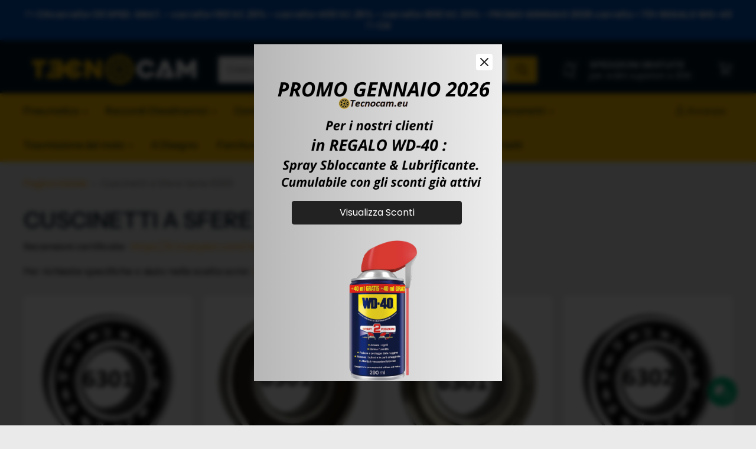

--- FILE ---
content_type: text/html; charset=utf-8
request_url: https://tecnocam.eu/collections/6300
body_size: 71553
content:
<!doctype html>
<html class="no-js no-touch" lang="it">
  <head>

    <script src="//tecnocam.eu/cdn/shop/files/pandectes-rules.js?v=10480882791357636883"></script>
    
    
       
    <meta charset="utf-8">
    <meta http-equiv="X-UA-Compatible" content="IE=edge,chrome=1">
    <meta name="viewport" content="width=device-width,initial-scale=1" />

    <!-- Preconnect Domains -->
    <link rel="preconnect" href="https://cdn.shopify.com" crossorigin>
    <link rel="preconnect" href="https://fonts.shopify.com" crossorigin>
    <link rel="preconnect" href="https://monorail-edge.shopifysvc.com">

    
      <link rel="preconnect" href="https://connect.facebook.net" crossorigin>
    
    
      <link rel="preconnect" href="https://www.google-analytics.com" crossorigin>
    

    <!-- Preload Assets -->
    <link rel="preload" href="//tecnocam.eu/cdn/shop/t/12/assets/api.js?v=53513403336323676991758545351" as="script">

    

    <link rel="preload" href="//tecnocam.eu/cdn/shop/t/12/assets/superstore.js?v=35795384425480253651758545351" as="script"><title>Cuscinetti a Sfere Serie 6300 — Tecnocam Store</title>

    
      <meta name="description" content="Recensioni certificate : https://it.trustpilot.com/review/tecnocam.eu Per richieste specifiche o aiuto nella scelta scrivi : info@tecnocamsrl.it">
    

    
  <link rel="shortcut icon" href="//tecnocam.eu/cdn/shop/files/Cuscinetto-compresso_nero_800x800_7261aeb1-9c88-45bd-bcd1-fcce50d5b0e2_32x32.png?v=1644850160" type="image/png">


    
      <link rel="canonical" href="https://tecnocam.eu/collections/6300" />
    

    
    















<meta property="og:site_name" content="Tecnocam Store">
<meta property="og:url" content="https://tecnocam.eu/collections/6300">
<meta property="og:title" content="Cuscinetti a Sfere Serie 6300">
<meta property="og:type" content="website">
<meta property="og:description" content="Recensioni certificate : https://it.trustpilot.com/review/tecnocam.eu Per richieste specifiche o aiuto nella scelta scrivi : info@tecnocamsrl.it">




















<meta name="twitter:title" content="Cuscinetti a Sfere Serie 6300">
<meta name="twitter:description" content="Recensioni certificate : https://it.trustpilot.com/review/tecnocam.eu Per richieste specifiche o aiuto nella scelta scrivi : info@tecnocamsrl.it">





    

    <link rel="preload" href="//tecnocam.eu/cdn/fonts/instrument_sans/instrumentsans_n5.1ce463e1cc056566f977610764d93d4704464858.woff2" as="font" crossorigin="anonymous">

    
      <link rel="preload" as="style" href="//tecnocam.eu/cdn/shop/t/12/assets/theme-critical.css?v=14214447466923208621762205154">
    

    <script>window.performance && window.performance.mark && window.performance.mark('shopify.content_for_header.start');</script><meta id="shopify-digital-wallet" name="shopify-digital-wallet" content="/53538226375/digital_wallets/dialog">
<meta name="shopify-checkout-api-token" content="a0f068cce8ad91a8fc1c586dd1fcbbc8">
<meta id="in-context-paypal-metadata" data-shop-id="53538226375" data-venmo-supported="false" data-environment="production" data-locale="it_IT" data-paypal-v4="true" data-currency="EUR">
<link rel="alternate" type="application/atom+xml" title="Feed" href="/collections/6300.atom" />
<link rel="next" href="/collections/6300?page=2">
<link rel="alternate" type="application/json+oembed" href="https://tecnocam.eu/collections/6300.oembed">
<script async="async" src="/checkouts/internal/preloads.js?locale=it-IT"></script>
<link rel="preconnect" href="https://shop.app" crossorigin="anonymous">
<script async="async" src="https://shop.app/checkouts/internal/preloads.js?locale=it-IT&shop_id=53538226375" crossorigin="anonymous"></script>
<script id="apple-pay-shop-capabilities" type="application/json">{"shopId":53538226375,"countryCode":"IT","currencyCode":"EUR","merchantCapabilities":["supports3DS"],"merchantId":"gid:\/\/shopify\/Shop\/53538226375","merchantName":"Tecnocam Store","requiredBillingContactFields":["postalAddress","email","phone"],"requiredShippingContactFields":["postalAddress","email","phone"],"shippingType":"shipping","supportedNetworks":["visa","maestro","masterCard","amex"],"total":{"type":"pending","label":"Tecnocam Store","amount":"1.00"},"shopifyPaymentsEnabled":true,"supportsSubscriptions":true}</script>
<script id="shopify-features" type="application/json">{"accessToken":"a0f068cce8ad91a8fc1c586dd1fcbbc8","betas":["rich-media-storefront-analytics"],"domain":"tecnocam.eu","predictiveSearch":true,"shopId":53538226375,"locale":"it"}</script>
<script>var Shopify = Shopify || {};
Shopify.shop = "tecnocam-store.myshopify.com";
Shopify.locale = "it";
Shopify.currency = {"active":"EUR","rate":"1.0"};
Shopify.country = "IT";
Shopify.theme = {"name":"Superstore v 5.3.2 Pubblicato il 6\/10\/2025","id":182227272014,"schema_name":"Superstore","schema_version":"5.3.2","theme_store_id":null,"role":"main"};
Shopify.theme.handle = "null";
Shopify.theme.style = {"id":null,"handle":null};
Shopify.cdnHost = "tecnocam.eu/cdn";
Shopify.routes = Shopify.routes || {};
Shopify.routes.root = "/";</script>
<script type="module">!function(o){(o.Shopify=o.Shopify||{}).modules=!0}(window);</script>
<script>!function(o){function n(){var o=[];function n(){o.push(Array.prototype.slice.apply(arguments))}return n.q=o,n}var t=o.Shopify=o.Shopify||{};t.loadFeatures=n(),t.autoloadFeatures=n()}(window);</script>
<script>
  window.ShopifyPay = window.ShopifyPay || {};
  window.ShopifyPay.apiHost = "shop.app\/pay";
  window.ShopifyPay.redirectState = null;
</script>
<script id="shop-js-analytics" type="application/json">{"pageType":"collection"}</script>
<script defer="defer" async type="module" src="//tecnocam.eu/cdn/shopifycloud/shop-js/modules/v2/client.init-shop-cart-sync_CMJqCr78.it.esm.js"></script>
<script defer="defer" async type="module" src="//tecnocam.eu/cdn/shopifycloud/shop-js/modules/v2/chunk.common_Dcn2QxEd.esm.js"></script>
<script defer="defer" async type="module" src="//tecnocam.eu/cdn/shopifycloud/shop-js/modules/v2/chunk.modal_C0MPLyYd.esm.js"></script>
<script type="module">
  await import("//tecnocam.eu/cdn/shopifycloud/shop-js/modules/v2/client.init-shop-cart-sync_CMJqCr78.it.esm.js");
await import("//tecnocam.eu/cdn/shopifycloud/shop-js/modules/v2/chunk.common_Dcn2QxEd.esm.js");
await import("//tecnocam.eu/cdn/shopifycloud/shop-js/modules/v2/chunk.modal_C0MPLyYd.esm.js");

  window.Shopify.SignInWithShop?.initShopCartSync?.({"fedCMEnabled":true,"windoidEnabled":true});

</script>
<script>
  window.Shopify = window.Shopify || {};
  if (!window.Shopify.featureAssets) window.Shopify.featureAssets = {};
  window.Shopify.featureAssets['shop-js'] = {"init-fed-cm":["modules/v2/client.init-fed-cm_B8rXoVJ9.it.esm.js","modules/v2/chunk.common_Dcn2QxEd.esm.js","modules/v2/chunk.modal_C0MPLyYd.esm.js"],"shop-cart-sync":["modules/v2/client.shop-cart-sync_DSJNZbmo.it.esm.js","modules/v2/chunk.common_Dcn2QxEd.esm.js","modules/v2/chunk.modal_C0MPLyYd.esm.js"],"init-shop-email-lookup-coordinator":["modules/v2/client.init-shop-email-lookup-coordinator_B3CRfAFT.it.esm.js","modules/v2/chunk.common_Dcn2QxEd.esm.js","modules/v2/chunk.modal_C0MPLyYd.esm.js"],"shop-cash-offers":["modules/v2/client.shop-cash-offers_NVXbUQPY.it.esm.js","modules/v2/chunk.common_Dcn2QxEd.esm.js","modules/v2/chunk.modal_C0MPLyYd.esm.js"],"shop-login-button":["modules/v2/client.shop-login-button_BFnx-o-o.it.esm.js","modules/v2/chunk.common_Dcn2QxEd.esm.js","modules/v2/chunk.modal_C0MPLyYd.esm.js"],"shop-toast-manager":["modules/v2/client.shop-toast-manager_C5ER3ZCd.it.esm.js","modules/v2/chunk.common_Dcn2QxEd.esm.js","modules/v2/chunk.modal_C0MPLyYd.esm.js"],"pay-button":["modules/v2/client.pay-button_TutHIYKX.it.esm.js","modules/v2/chunk.common_Dcn2QxEd.esm.js","modules/v2/chunk.modal_C0MPLyYd.esm.js"],"init-shop-cart-sync":["modules/v2/client.init-shop-cart-sync_CMJqCr78.it.esm.js","modules/v2/chunk.common_Dcn2QxEd.esm.js","modules/v2/chunk.modal_C0MPLyYd.esm.js"],"init-customer-accounts":["modules/v2/client.init-customer-accounts_CvovG_84.it.esm.js","modules/v2/client.shop-login-button_BFnx-o-o.it.esm.js","modules/v2/chunk.common_Dcn2QxEd.esm.js","modules/v2/chunk.modal_C0MPLyYd.esm.js"],"init-customer-accounts-sign-up":["modules/v2/client.init-customer-accounts-sign-up_BcM4uZcr.it.esm.js","modules/v2/client.shop-login-button_BFnx-o-o.it.esm.js","modules/v2/chunk.common_Dcn2QxEd.esm.js","modules/v2/chunk.modal_C0MPLyYd.esm.js"],"init-windoid":["modules/v2/client.init-windoid_ZVn3nWO8.it.esm.js","modules/v2/chunk.common_Dcn2QxEd.esm.js","modules/v2/chunk.modal_C0MPLyYd.esm.js"],"shop-button":["modules/v2/client.shop-button_lw8c-T_z.it.esm.js","modules/v2/chunk.common_Dcn2QxEd.esm.js","modules/v2/chunk.modal_C0MPLyYd.esm.js"],"avatar":["modules/v2/client.avatar_BTnouDA3.it.esm.js"],"shop-login":["modules/v2/client.shop-login_Bouywukp.it.esm.js","modules/v2/chunk.common_Dcn2QxEd.esm.js","modules/v2/chunk.modal_C0MPLyYd.esm.js"],"checkout-modal":["modules/v2/client.checkout-modal_BRq4Q6Hj.it.esm.js","modules/v2/chunk.common_Dcn2QxEd.esm.js","modules/v2/chunk.modal_C0MPLyYd.esm.js"],"shop-follow-button":["modules/v2/client.shop-follow-button_CRnhbJfV.it.esm.js","modules/v2/chunk.common_Dcn2QxEd.esm.js","modules/v2/chunk.modal_C0MPLyYd.esm.js"],"init-shop-for-new-customer-accounts":["modules/v2/client.init-shop-for-new-customer-accounts_BkE1yo3U.it.esm.js","modules/v2/client.shop-login-button_BFnx-o-o.it.esm.js","modules/v2/chunk.common_Dcn2QxEd.esm.js","modules/v2/chunk.modal_C0MPLyYd.esm.js"],"lead-capture":["modules/v2/client.lead-capture_DujCTHEu.it.esm.js","modules/v2/chunk.common_Dcn2QxEd.esm.js","modules/v2/chunk.modal_C0MPLyYd.esm.js"],"payment-terms":["modules/v2/client.payment-terms_ByY9Kl9p.it.esm.js","modules/v2/chunk.common_Dcn2QxEd.esm.js","modules/v2/chunk.modal_C0MPLyYd.esm.js"]};
</script>
<script>(function() {
  var isLoaded = false;
  function asyncLoad() {
    if (isLoaded) return;
    isLoaded = true;
    var urls = ["https:\/\/ecommplugins-scripts.trustpilot.com\/v2.1\/js\/header.min.js?settings=eyJrZXkiOiJQR09HYWFhZmFxRmZ5Z3VVIiwicyI6InNrdSJ9\u0026v=2.5\u0026shop=tecnocam-store.myshopify.com","https:\/\/ecommplugins-trustboxsettings.trustpilot.com\/tecnocam-store.myshopify.com.js?settings=1682489311523\u0026shop=tecnocam-store.myshopify.com","https:\/\/widget.trustpilot.com\/bootstrap\/v5\/tp.widget.sync.bootstrap.min.js?shop=tecnocam-store.myshopify.com","https:\/\/plugin.brevo.com\/integrations\/api\/automation\/script?user_connection_id=62ecce5d7024894c9e59e816\u0026ma-key=ws8tvk8lfb5pd25e43j6q9vc\u0026shop=tecnocam-store.myshopify.com","https:\/\/plugin.brevo.com\/integrations\/api\/sy\/cart_tracking\/script?ma-key=ws8tvk8lfb5pd25e43j6q9vc\u0026user_connection_id=62ecce5d7024894c9e59e816\u0026shop=tecnocam-store.myshopify.com"];
    for (var i = 0; i < urls.length; i++) {
      var s = document.createElement('script');
      s.type = 'text/javascript';
      s.async = true;
      s.src = urls[i];
      var x = document.getElementsByTagName('script')[0];
      x.parentNode.insertBefore(s, x);
    }
  };
  if(window.attachEvent) {
    window.attachEvent('onload', asyncLoad);
  } else {
    window.addEventListener('load', asyncLoad, false);
  }
})();</script>
<script id="__st">var __st={"a":53538226375,"offset":3600,"reqid":"c57be96c-442e-4564-a524-7ab19c521b91-1769715849","pageurl":"tecnocam.eu\/collections\/6300","u":"c4cca9a2a3f1","p":"collection","rtyp":"collection","rid":601662718286};</script>
<script>window.ShopifyPaypalV4VisibilityTracking = true;</script>
<script id="captcha-bootstrap">!function(){'use strict';const t='contact',e='account',n='new_comment',o=[[t,t],['blogs',n],['comments',n],[t,'customer']],c=[[e,'customer_login'],[e,'guest_login'],[e,'recover_customer_password'],[e,'create_customer']],r=t=>t.map((([t,e])=>`form[action*='/${t}']:not([data-nocaptcha='true']) input[name='form_type'][value='${e}']`)).join(','),a=t=>()=>t?[...document.querySelectorAll(t)].map((t=>t.form)):[];function s(){const t=[...o],e=r(t);return a(e)}const i='password',u='form_key',d=['recaptcha-v3-token','g-recaptcha-response','h-captcha-response',i],f=()=>{try{return window.sessionStorage}catch{return}},m='__shopify_v',_=t=>t.elements[u];function p(t,e,n=!1){try{const o=window.sessionStorage,c=JSON.parse(o.getItem(e)),{data:r}=function(t){const{data:e,action:n}=t;return t[m]||n?{data:e,action:n}:{data:t,action:n}}(c);for(const[e,n]of Object.entries(r))t.elements[e]&&(t.elements[e].value=n);n&&o.removeItem(e)}catch(o){console.error('form repopulation failed',{error:o})}}const l='form_type',E='cptcha';function T(t){t.dataset[E]=!0}const w=window,h=w.document,L='Shopify',v='ce_forms',y='captcha';let A=!1;((t,e)=>{const n=(g='f06e6c50-85a8-45c8-87d0-21a2b65856fe',I='https://cdn.shopify.com/shopifycloud/storefront-forms-hcaptcha/ce_storefront_forms_captcha_hcaptcha.v1.5.2.iife.js',D={infoText:'Protetto da hCaptcha',privacyText:'Privacy',termsText:'Termini'},(t,e,n)=>{const o=w[L][v],c=o.bindForm;if(c)return c(t,g,e,D).then(n);var r;o.q.push([[t,g,e,D],n]),r=I,A||(h.body.append(Object.assign(h.createElement('script'),{id:'captcha-provider',async:!0,src:r})),A=!0)});var g,I,D;w[L]=w[L]||{},w[L][v]=w[L][v]||{},w[L][v].q=[],w[L][y]=w[L][y]||{},w[L][y].protect=function(t,e){n(t,void 0,e),T(t)},Object.freeze(w[L][y]),function(t,e,n,w,h,L){const[v,y,A,g]=function(t,e,n){const i=e?o:[],u=t?c:[],d=[...i,...u],f=r(d),m=r(i),_=r(d.filter((([t,e])=>n.includes(e))));return[a(f),a(m),a(_),s()]}(w,h,L),I=t=>{const e=t.target;return e instanceof HTMLFormElement?e:e&&e.form},D=t=>v().includes(t);t.addEventListener('submit',(t=>{const e=I(t);if(!e)return;const n=D(e)&&!e.dataset.hcaptchaBound&&!e.dataset.recaptchaBound,o=_(e),c=g().includes(e)&&(!o||!o.value);(n||c)&&t.preventDefault(),c&&!n&&(function(t){try{if(!f())return;!function(t){const e=f();if(!e)return;const n=_(t);if(!n)return;const o=n.value;o&&e.removeItem(o)}(t);const e=Array.from(Array(32),(()=>Math.random().toString(36)[2])).join('');!function(t,e){_(t)||t.append(Object.assign(document.createElement('input'),{type:'hidden',name:u})),t.elements[u].value=e}(t,e),function(t,e){const n=f();if(!n)return;const o=[...t.querySelectorAll(`input[type='${i}']`)].map((({name:t})=>t)),c=[...d,...o],r={};for(const[a,s]of new FormData(t).entries())c.includes(a)||(r[a]=s);n.setItem(e,JSON.stringify({[m]:1,action:t.action,data:r}))}(t,e)}catch(e){console.error('failed to persist form',e)}}(e),e.submit())}));const S=(t,e)=>{t&&!t.dataset[E]&&(n(t,e.some((e=>e===t))),T(t))};for(const o of['focusin','change'])t.addEventListener(o,(t=>{const e=I(t);D(e)&&S(e,y())}));const B=e.get('form_key'),M=e.get(l),P=B&&M;t.addEventListener('DOMContentLoaded',(()=>{const t=y();if(P)for(const e of t)e.elements[l].value===M&&p(e,B);[...new Set([...A(),...v().filter((t=>'true'===t.dataset.shopifyCaptcha))])].forEach((e=>S(e,t)))}))}(h,new URLSearchParams(w.location.search),n,t,e,['guest_login'])})(!0,!0)}();</script>
<script integrity="sha256-4kQ18oKyAcykRKYeNunJcIwy7WH5gtpwJnB7kiuLZ1E=" data-source-attribution="shopify.loadfeatures" defer="defer" src="//tecnocam.eu/cdn/shopifycloud/storefront/assets/storefront/load_feature-a0a9edcb.js" crossorigin="anonymous"></script>
<script crossorigin="anonymous" defer="defer" src="//tecnocam.eu/cdn/shopifycloud/storefront/assets/shopify_pay/storefront-65b4c6d7.js?v=20250812"></script>
<script data-source-attribution="shopify.dynamic_checkout.dynamic.init">var Shopify=Shopify||{};Shopify.PaymentButton=Shopify.PaymentButton||{isStorefrontPortableWallets:!0,init:function(){window.Shopify.PaymentButton.init=function(){};var t=document.createElement("script");t.src="https://tecnocam.eu/cdn/shopifycloud/portable-wallets/latest/portable-wallets.it.js",t.type="module",document.head.appendChild(t)}};
</script>
<script data-source-attribution="shopify.dynamic_checkout.buyer_consent">
  function portableWalletsHideBuyerConsent(e){var t=document.getElementById("shopify-buyer-consent"),n=document.getElementById("shopify-subscription-policy-button");t&&n&&(t.classList.add("hidden"),t.setAttribute("aria-hidden","true"),n.removeEventListener("click",e))}function portableWalletsShowBuyerConsent(e){var t=document.getElementById("shopify-buyer-consent"),n=document.getElementById("shopify-subscription-policy-button");t&&n&&(t.classList.remove("hidden"),t.removeAttribute("aria-hidden"),n.addEventListener("click",e))}window.Shopify?.PaymentButton&&(window.Shopify.PaymentButton.hideBuyerConsent=portableWalletsHideBuyerConsent,window.Shopify.PaymentButton.showBuyerConsent=portableWalletsShowBuyerConsent);
</script>
<script data-source-attribution="shopify.dynamic_checkout.cart.bootstrap">document.addEventListener("DOMContentLoaded",(function(){function t(){return document.querySelector("shopify-accelerated-checkout-cart, shopify-accelerated-checkout")}if(t())Shopify.PaymentButton.init();else{new MutationObserver((function(e,n){t()&&(Shopify.PaymentButton.init(),n.disconnect())})).observe(document.body,{childList:!0,subtree:!0})}}));
</script>
<link id="shopify-accelerated-checkout-styles" rel="stylesheet" media="screen" href="https://tecnocam.eu/cdn/shopifycloud/portable-wallets/latest/accelerated-checkout-backwards-compat.css" crossorigin="anonymous">
<style id="shopify-accelerated-checkout-cart">
        #shopify-buyer-consent {
  margin-top: 1em;
  display: inline-block;
  width: 100%;
}

#shopify-buyer-consent.hidden {
  display: none;
}

#shopify-subscription-policy-button {
  background: none;
  border: none;
  padding: 0;
  text-decoration: underline;
  font-size: inherit;
  cursor: pointer;
}

#shopify-subscription-policy-button::before {
  box-shadow: none;
}

      </style>

<script>window.performance && window.performance.mark && window.performance.mark('shopify.content_for_header.end');</script>

    <script>
      document.documentElement.className=document.documentElement.className.replace(/\bno-js\b/,'js');
      if(window.Shopify&&window.Shopify.designMode)document.documentElement.className+=' in-theme-editor';
      if(('ontouchstart' in window)||window.DocumentTouch&&document instanceof DocumentTouch)document.documentElement.className=document.documentElement.className.replace(/\bno-touch\b/,'has-touch');
    </script>

    <script src="//tecnocam.eu/cdn/shop/t/12/assets/api.js?v=53513403336323676991758545351" defer></script>

    
      <link href="//tecnocam.eu/cdn/shop/t/12/assets/theme-critical.css?v=14214447466923208621762205154" rel="stylesheet" type="text/css" media="all" data-styles-above-fold />
      <link rel="preload" as="style" href="//tecnocam.eu/cdn/shop/t/12/assets/theme.css?v=146082998776543113551768323954">
    

    

    
    <script>
      window.Theme = window.Theme || {};
      window.Theme.version = '5.3.2';
      window.Theme.name = 'Superstore';
      window.Theme.routes = {
        "root_url": "/",
        "account_url": "/account",
        "account_login_url": "/account/login",
        "account_logout_url": "/account/logout",
        "account_register_url": "/account/register",
        "account_addresses_url": "/account/addresses",
        "collections_url": "/collections",
        "all_products_collection_url": "/collections/all",
        "search_url": "/search",
        "predictive_search_url": "/search/suggest",
        "cart_url": "/cart",
        "cart_add_url": "/cart/add",
        "cart_change_url": "/cart/change",
        "cart_clear_url": "/cart/clear",
        "product_recommendations_url": "/recommendations/products",
      };
    </script>

    

    <script>
    
    
    
    
    
    var gsf_conversion_data = {page_type : 'category', event : 'view_item_list', data : {product_data : [{variant_id : 46706157322574, product_id : 8399032516942, name : "Cuscinetto a Sfere 6301 12x37x12 mm Non Schermato", price : "1.31", currency : "EUR", sku : "6301", brand : "Tecnocam", variant : "Default Title", category : "", quantity : "137" }, {variant_id : 46708137361742, product_id : 8399955099982, name : "Cuscinetto a Sfere 6301 2RS 12x37x12 mm Schermato Gomma a Tenuta Stagna", price : "1.31", currency : "EUR", sku : "6301 DDU", brand : "Tecnocam", variant : "Default Title", category : "", quantity : "125" }, {variant_id : 46712588632398, product_id : 8401096638798, name : "Cuscinetto a Sfere 6301 ZZ 12x37x12 mm Schermato in Acciaio Zincato", price : "1.31", currency : "EUR", sku : "6301 ZZ", brand : "Tecnocam", variant : "Default Title", category : "", quantity : "125" }, {variant_id : 46706157355342, product_id : 8399032549710, name : "Cuscinetto a Sfere 6302 15x42x13 mm Non Schermato", price : "1.74", currency : "EUR", sku : "6302", brand : "Tecnocam", variant : "Default Title", category : "", quantity : "120" }], total_price :"5.67", shop_currency : "EUR", collection_id : "601662718286", collection_name : "Cuscinetti a Sfere Serie 6300" }};
    
</script>

    <link rel="dns-prefetch" href="https://cdn.secomapp.com/">
<link rel="dns-prefetch" href="https://ajax.googleapis.com/">
<link rel="dns-prefetch" href="https://cdnjs.cloudflare.com/">
<link rel="preload" as="stylesheet" href="//tecnocam.eu/cdn/shop/t/12/assets/sca-pp.css?v=8676">

<link rel="stylesheet" href="//tecnocam.eu/cdn/shop/t/12/assets/sca-pp.css?v=8676">
 <script>
  
  SCAPPShop = {};
    
  </script>

    <!-- TrustBox script -->
    <script type="text/javascript" src="//widget.trustpilot.com/bootstrap/v5/tp.widget.bootstrap.min.js" async></script>
    <!-- End TrustBox script -->

  <!-- BEGIN app block: shopify://apps/pandectes-gdpr/blocks/banner/58c0baa2-6cc1-480c-9ea6-38d6d559556a -->
  
    
      <!-- TCF is active, scripts are loaded above -->
      
        <script>
          if (!window.PandectesRulesSettings) {
            window.PandectesRulesSettings = {"store":{"id":53538226375,"adminMode":false,"headless":false,"storefrontRootDomain":"","checkoutRootDomain":"","storefrontAccessToken":""},"banner":{"revokableTrigger":false,"cookiesBlockedByDefault":"-1","hybridStrict":true,"isActive":true},"geolocation":{"auOnly":false,"brOnly":false,"caOnly":false,"chOnly":false,"euOnly":false,"jpOnly":false,"nzOnly":false,"quOnly":false,"thOnly":false,"zaOnly":false,"canadaOnly":false,"canadaLaw25":false,"canadaPipeda":false,"globalVisibility":true},"blocker":{"isActive":true,"googleConsentMode":{"isActive":false,"id":"","analyticsId":"","onlyGtm":false,"adwordsId":"","adStorageCategory":4,"analyticsStorageCategory":2,"functionalityStorageCategory":1,"personalizationStorageCategory":1,"securityStorageCategory":0,"customEvent":false,"redactData":false,"urlPassthrough":false,"dataLayerProperty":"dataLayer","waitForUpdate":500,"useNativeChannel":false,"debugMode":false},"facebookPixel":{"isActive":false,"id":"","ldu":false},"microsoft":{"isActive":false,"uetTags":""},"clarity":{"isActive":false,"id":""},"rakuten":{"isActive":false,"cmp":false,"ccpa":false},"gpcIsActive":true,"klaviyoIsActive":false,"defaultBlocked":7,"patterns":{"whiteList":[],"blackList":{"1":["sibautomation.com|brevo.com"],"2":[],"4":["cdn-sf.vitals.app"],"8":[]},"iframesWhiteList":[],"iframesBlackList":{"1":[],"2":[],"4":[],"8":[]},"beaconsWhiteList":[],"beaconsBlackList":{"1":[],"2":[],"4":[],"8":[]}}}};
            const rulesScript = document.createElement('script');
            window.PandectesRulesSettings.auto = true;
            rulesScript.src = "https://cdn.shopify.com/extensions/019c0a11-cd50-7ee3-9d65-98ad30ff9c55/gdpr-248/assets/pandectes-rules.js";
            const firstChild = document.head.firstChild;
            document.head.insertBefore(rulesScript, firstChild);
          }
        </script>
      
      <script>
        
          window.PandectesSettings = {"store":{"id":53538226375,"plan":"premium","theme":"Superstore v 5.3.2 Pubblicato il 6/10/2025","primaryLocale":"it","adminMode":false,"headless":false,"storefrontRootDomain":"","checkoutRootDomain":"","storefrontAccessToken":"","useGeolocation":false},"tsPublished":1768954184,"declaration":{"declDays":"","declName":"","declPath":"","declType":"","isActive":false,"showType":true,"declHours":"","declWeeks":"","declYears":"","declDomain":"","declMonths":"","declMinutes":"","declPurpose":"","declSeconds":"","declSession":"","showPurpose":true,"declProvider":"","showProvider":true,"declIntroText":"","declRetention":"Conservazione","declFirstParty":"","declThirdParty":"","showDateGenerated":true},"language":{"unpublished":[],"languageMode":"Multilingual","fallbackLanguage":"it","languageDetection":"locale","languagesSupported":["de","en"]},"texts":{"managed":{"headerText":{"de":"Wir respektieren Ihre Privatsphäre.","en":"We respect your privacy","it":"La tua privacy è importante"},"consentText":{"de":"Diese Website verwendet Cookies, um Ihnen das beste Nutzererlebnis zu bieten.","en":"This website uses cookies to ensure you get the best experience.","it":"Utilizziamo cookie tecnici e, previo consenso, cookie di analisi per garantire il funzionamento del sito e migliorare i nostri servizi."},"linkText":{"de":"Mehr erfahren","en":"Learn more","it":"Saperne di più"},"imprintText":{"de":"Impressum","en":"Imprint","it":"Impronta"},"googleLinkText":{"de":"Googles Datenschutzbestimmungen","en":"Google's Privacy Terms","it":"Termini sulla privacy di Google"},"allowButtonText":{"de":"Akzeptieren","en":"Accept","it":"Accetto tutti i cookies"},"denyButtonText":{"de":"Abfall","en":"Decline","it":"Rifiuto"},"dismissButtonText":{"de":"OK","en":"Ok","it":"OK"},"leaveSiteButtonText":{"de":"Verlassen Sie diese Seite","en":"Leave this site","it":"Lascia questo sito"},"preferencesButtonText":{"de":"Präferenzen","en":"Preferences","it":"Preferenze"},"cookiePolicyText":{"de":"Cookie-Einstellungen","en":"Consent preferences","it":"Gestisci i Cookies"},"preferencesPopupTitleText":{"de":"Einwilligungseinstellungen verwalten","en":"Manage consent preferences","it":"Gestisci le preferenze di consenso"},"preferencesPopupIntroText":{"de":"Wir verwenden Cookies, um die Funktionalität unserer Website zu optimieren, ihre Leistung zu analysieren und Ihnen ein personalisiertes Nutzererlebnis zu bieten. Einige Cookies sind für den korrekten Betrieb der Website unerlässlich. Diese Cookies können nicht deaktiviert werden. In diesem Fenster können Sie Ihre Cookie-Einstellungen verwalten.","en":"We use cookies to optimize website functionality, analyze the performance, and provide personalized experience to you. Some cookies are essential to make the website operate and function correctly. Those cookies cannot be disabled. In this window you can manage your preference of cookies.","it":"Utilizziamo i cookie per ottimizzare la funzionalità del sito web, analizzarne le prestazioni e offrirti un&#39;esperienza personalizzata. Alcuni cookie sono essenziali per il corretto funzionamento del sito web. Questi cookie non possono essere disattivati. In questa finestra puoi gestire le tue preferenze sui cookie."},"preferencesPopupSaveButtonText":{"de":"Einstellungen speichern","en":"Save preferences","it":"Salva le preferenze"},"preferencesPopupCloseButtonText":{"de":"Schließen","en":"Close","it":"CHIUDI"},"preferencesPopupAcceptAllButtonText":{"de":"Alle akzeptieren","en":"Accept all","it":"Accetta tutto"},"preferencesPopupRejectAllButtonText":{"de":"Alle ablehnen","en":"Deny all","it":"Nega tutto"},"cookiesDetailsText":{"de":"Cookie-Details","en":"Cookies details","it":"Dettagli sui cookie"},"preferencesPopupAlwaysAllowedText":{"de":"Immer erlaubt","en":"Always allowed","it":"Sempre consentito"},"accessSectionParagraphText":{"de":"Sie haben das Recht, jederzeit auf Ihre Daten zuzugreifen.","en":"You have the right to request access to your data at any time.","it":"Hai il diritto di poter accedere ai tuoi dati in qualsiasi momento."},"accessSectionTitleText":{"de":"Datenübertragbarkeit","en":"Data portability","it":"Portabilità dei dati"},"accessSectionAccountInfoActionText":{"de":"persönliche Daten","en":"Personal data","it":"Dati personali"},"accessSectionDownloadReportActionText":{"de":"Alle Daten anfordern","en":"Request export","it":"Scarica tutto"},"accessSectionGDPRRequestsActionText":{"de":"Anfragen betroffener Personen","en":"Data subject requests","it":"Richieste dell'interessato"},"accessSectionOrdersRecordsActionText":{"de":"Aufträge","en":"Orders","it":"Ordini"},"rectificationSectionParagraphText":{"de":"Sie haben das Recht, die Aktualisierung Ihrer Daten zu verlangen, wann immer Sie dies für angemessen halten.","en":"You have the right to request your data to be updated whenever you think it is appropriate.","it":"Hai il diritto di richiedere l'aggiornamento dei tuoi dati ogni volta che lo ritieni opportuno."},"rectificationSectionTitleText":{"de":"Datenberichtigung","en":"Data Rectification","it":"Rettifica dei dati"},"rectificationCommentPlaceholder":{"de":"Beschreiben Sie, was Sie aktualisieren möchten","en":"Describe what you want to be updated","it":"Descrivi cosa vuoi che venga aggiornato"},"rectificationCommentValidationError":{"de":"Kommentar ist erforderlich","en":"Comment is required","it":"Il commento è obbligatorio"},"rectificationSectionEditAccountActionText":{"de":"Aktualisierung anfordern","en":"Request an update","it":"Richiedi un aggiornamento"},"erasureSectionTitleText":{"de":"Recht auf Löschung","en":"Right to be forgotten","it":"Diritto all'oblio"},"erasureSectionParagraphText":{"de":"Sie haben das Recht, die Löschung aller Ihrer Daten zu verlangen. Danach können Sie nicht mehr auf Ihr Konto zugreifen.","en":"You have the right to ask all your data to be erased. After that, you will no longer be able to access your account.","it":"Hai il diritto di chiedere la cancellazione di tutti i tuoi dati. Dopodiché, non sarai più in grado di accedere al tuo account."},"erasureSectionRequestDeletionActionText":{"de":"Löschung personenbezogener Daten anfordern","en":"Request personal data deletion","it":"Richiedi la cancellazione dei dati personali"},"consentDate":{"de":"Zustimmungsdatum","en":"Consent date","it":"Data del consenso"},"consentId":{"de":"Einwilligungs-ID","en":"Consent ID","it":"ID di consenso"},"consentSectionChangeConsentActionText":{"de":"Einwilligungspräferenz ändern","en":"Change consent preference","it":"Modifica la preferenza per il consenso"},"consentSectionConsentedText":{"de":"Sie haben der Cookie-Richtlinie dieser Website zugestimmt am","en":"You consented to the cookies policy of this website on","it":"Hai acconsentito alla politica sui cookie di questo sito web su"},"consentSectionNoConsentText":{"de":"Sie haben der Cookie-Richtlinie dieser Website nicht zugestimmt.","en":"You have not consented to the cookies policy of this website.","it":"Non hai acconsentito alla politica sui cookie di questo sito."},"consentSectionTitleText":{"de":"Ihre Cookie-Einwilligung","en":"Your cookie consent","it":"Il tuo consenso ai cookie"},"consentStatus":{"de":"Einwilligungspräferenz","en":"Consent preference","it":"Preferenza di consenso"},"confirmationFailureMessage":{"de":"Ihre Anfrage wurde nicht bestätigt. Bitte versuchen Sie es erneut und wenn das Problem weiterhin besteht, wenden Sie sich an den Ladenbesitzer, um Hilfe zu erhalten","en":"Your request was not verified. Please try again and if problem persists, contact store owner for assistance","it":"La tua richiesta non è stata verificata. Riprova e se il problema persiste, contatta il proprietario del negozio per assistenza"},"confirmationFailureTitle":{"de":"Ein Problem ist aufgetreten","en":"A problem occurred","it":"Si è verificato un problema"},"confirmationSuccessMessage":{"de":"Wir werden uns in Kürze zu Ihrem Anliegen bei Ihnen melden.","en":"We will soon get back to you as to your request.","it":"Ti risponderemo presto in merito alla tua richiesta."},"confirmationSuccessTitle":{"de":"Ihre Anfrage wurde bestätigt","en":"Your request is verified","it":"La tua richiesta è verificata"},"guestsSupportEmailFailureMessage":{"de":"Ihre Anfrage wurde nicht übermittelt. Bitte versuchen Sie es erneut und wenn das Problem weiterhin besteht, wenden Sie sich an den Shop-Inhaber, um Hilfe zu erhalten.","en":"Your request was not submitted. Please try again and if problem persists, contact store owner for assistance.","it":"La tua richiesta non è stata inviata. Riprova e se il problema persiste, contatta il proprietario del negozio per assistenza."},"guestsSupportEmailFailureTitle":{"de":"Ein Problem ist aufgetreten","en":"A problem occurred","it":"Si è verificato un problema"},"guestsSupportEmailPlaceholder":{"de":"E-Mail-Addresse","en":"E-mail address","it":"Indirizzo email"},"guestsSupportEmailSuccessMessage":{"de":"Wenn Sie als Kunde dieses Shops registriert sind, erhalten Sie in Kürze eine E-Mail mit Anweisungen zum weiteren Vorgehen.","en":"If you are registered as a customer of this store, you will soon receive an email with instructions on how to proceed.","it":"Se sei registrato come cliente di questo negozio, riceverai presto un'e-mail con le istruzioni su come procedere."},"guestsSupportEmailSuccessTitle":{"de":"Vielen Dank für die Anfrage","en":"Thank you for your request","it":"Grazie per la vostra richiesta"},"guestsSupportEmailValidationError":{"de":"Email ist ungültig","en":"Email is not valid","it":"L'email non è valida"},"guestsSupportInfoText":{"de":"Bitte loggen Sie sich mit Ihrem Kundenkonto ein, um fortzufahren.","en":"Please login with your customer account to further proceed.","it":"Effettua il login con il tuo account cliente per procedere ulteriormente."},"submitButton":{"de":"einreichen","en":"Submit","it":"Invia"},"submittingButton":{"de":"Senden...","en":"Submitting...","it":"Invio in corso..."},"cancelButton":{"de":"Abbrechen","en":"Cancel","it":"Annulla"},"declIntroText":{"de":"Wir verwenden Cookies, um die Funktionalität der Website zu optimieren, die Leistung zu analysieren und Ihnen ein personalisiertes Erlebnis zu bieten. Einige Cookies sind für den ordnungsgemäßen Betrieb der Website unerlässlich. Diese Cookies können nicht deaktiviert werden. In diesem Fenster können Sie Ihre Präferenzen für Cookies verwalten.","en":"We use cookies to optimize website functionality, analyze the performance, and provide personalized experience to you. Some cookies are essential to make the website operate and function correctly. Those cookies cannot be disabled. In this window you can manage your preference of cookies.","it":"Utilizziamo i cookie per ottimizzare la funzionalità del sito Web, analizzare le prestazioni e fornire un&#39;esperienza personalizzata all&#39;utente. Alcuni cookie sono essenziali per far funzionare e funzionare correttamente il sito web. Questi cookie non possono essere disabilitati. In questa finestra puoi gestire le tue preferenze sui cookie."},"declName":{"de":"Name","en":"Name","it":"Nome"},"declPurpose":{"de":"Zweck","en":"Purpose","it":"Scopo"},"declType":{"de":"Typ","en":"Type","it":"Tipo"},"declRetention":{"de":"Speicherdauer","en":"Retention","it":"Conservazione"},"declProvider":{"de":"Anbieter","en":"Provider","it":"Fornitore"},"declFirstParty":{"de":"Erstanbieter","en":"First-party","it":"Prima parte"},"declThirdParty":{"de":"Drittanbieter","en":"Third-party","it":"Terzo"},"declSeconds":{"de":"Sekunden","en":"seconds","it":"secondi"},"declMinutes":{"de":"Minuten","en":"minutes","it":"minuti"},"declHours":{"de":"Std.","en":"hours","it":"ore"},"declWeeks":{"de":"Woche(n)","en":"week(s)","it":"settimana(e)"},"declDays":{"de":"Tage","en":"days","it":"giorni"},"declMonths":{"de":"Monate","en":"months","it":"mesi"},"declYears":{"de":"Jahre","en":"years","it":"anni"},"declSession":{"de":"Sitzung","en":"Session","it":"Sessione"},"declDomain":{"de":"Domain","en":"Domain","it":"Dominio"},"declPath":{"de":"Weg","en":"Path","it":"Il percorso"}},"categories":{"strictlyNecessaryCookiesTitleText":{"de":"Unbedingt erforderlich","en":"Strictly necessary cookies","it":"Cookie strettamente necessari"},"strictlyNecessaryCookiesDescriptionText":{"de":"Diese Cookies sind unerlässlich, damit Sie sich auf der Website bewegen und ihre Funktionen nutzen können, z. B. den Zugriff auf sichere Bereiche der Website. Ohne diese Cookies kann die Website nicht richtig funktionieren.","en":"These cookies are essential in order to enable you to move around the website and use its features, such as accessing secure areas of the website. The website cannot function properly without these cookies.","it":"Questi cookie sono essenziali per consentirti di spostarti all'interno del sito Web e utilizzare le sue funzionalità, come l'accesso alle aree sicure del sito Web. Il sito web non può funzionare correttamente senza questi cookie."},"functionalityCookiesTitleText":{"de":"Funktionale Cookies","en":"Functional cookies","it":"Cookie funzionali"},"functionalityCookiesDescriptionText":{"de":"Diese Cookies ermöglichen es der Website, verbesserte Funktionalität und Personalisierung bereitzustellen. Sie können von uns oder von Drittanbietern gesetzt werden, deren Dienste wir auf unseren Seiten hinzugefügt haben. Wenn Sie diese Cookies nicht zulassen, funktionieren einige oder alle dieser Dienste möglicherweise nicht richtig.","en":"These cookies enable the site to provide enhanced functionality and personalisation. They may be set by us or by third party providers whose services we have added to our pages. If you do not allow these cookies then some or all of these services may not function properly.","it":"Questi cookie consentono al sito di fornire funzionalità e personalizzazione avanzate. Possono essere impostati da noi o da fornitori di terze parti i cui servizi abbiamo aggiunto alle nostre pagine. Se non consenti questi cookie, alcuni o tutti questi servizi potrebbero non funzionare correttamente."},"performanceCookiesTitleText":{"de":"Performance-Cookies","en":"Performance cookies","it":"Cookie di prestazione"},"performanceCookiesDescriptionText":{"de":"Diese Cookies ermöglichen es uns, die Leistung unserer Website zu überwachen und zu verbessern. Sie ermöglichen es uns beispielsweise, Besuche zu zählen, Verkehrsquellen zu identifizieren und zu sehen, welche Teile der Website am beliebtesten sind.","en":"These cookies enable us to monitor and improve the performance of our website. For example, they allow us to count visits, identify traffic sources and see which parts of the site are most popular.","it":"Questi cookie ci consentono di monitorare e migliorare le prestazioni del nostro sito web. Ad esempio, ci consentono di contare le visite, identificare le sorgenti di traffico e vedere quali parti del sito sono più popolari."},"targetingCookiesTitleText":{"de":"Targeting-Cookies","en":"Targeting cookies","it":"Cookie mirati"},"targetingCookiesDescriptionText":{"de":"Diese Cookies können von unseren Werbepartnern über unsere Website gesetzt werden. Sie können von diesen Unternehmen verwendet werden, um ein Profil Ihrer Interessen zu erstellen und Ihnen relevante Werbung auf anderen Websites anzuzeigen. Sie speichern keine direkten personenbezogenen Daten, sondern basieren auf der eindeutigen Identifizierung Ihres Browsers und Ihres Internetgeräts. Wenn Sie diese Cookies nicht zulassen, erleben Sie weniger zielgerichtete Werbung.","en":"These cookies may be set through our site by our advertising partners. They may be used by those companies to build a profile of your interests and show you relevant adverts on other sites.    They do not store directly personal information, but are based on uniquely identifying your browser and internet device. If you do not allow these cookies, you will experience less targeted advertising.","it":"Questi cookie possono essere impostati attraverso il nostro sito dai nostri partner pubblicitari. Possono essere utilizzati da tali società per creare un profilo dei tuoi interessi e mostrarti annunci pertinenti su altri siti. Non memorizzano direttamente informazioni personali, ma si basano sull'identificazione univoca del browser e del dispositivo Internet. Se non consenti questi cookie, sperimenterai pubblicità meno mirata."},"unclassifiedCookiesTitleText":{"de":"Unklassifizierte Cookies","en":"Unclassified cookies","it":"Cookie non classificati"},"unclassifiedCookiesDescriptionText":{"de":"Unklassifizierte Cookies sind Cookies, die wir gerade zusammen mit den Anbietern einzelner Cookies klassifizieren.","en":"Unclassified cookies are cookies that we are in the process of classifying, together with the providers of individual cookies.","it":"I cookie non classificati sono cookie che stiamo classificando insieme ai fornitori di cookie individuali."}},"auto":{}},"library":{"previewMode":false,"fadeInTimeout":0,"defaultBlocked":-1,"showLink":true,"showImprintLink":false,"showGoogleLink":false,"enabled":true,"cookie":{"expiryDays":365,"secure":true,"domain":""},"dismissOnScroll":200,"dismissOnWindowClick":true,"dismissOnTimeout":false,"palette":{"popup":{"background":"#FFFFFF","backgroundForCalculations":{"a":1,"b":255,"g":255,"r":255},"text":"#000000"},"button":{"background":"#FFC000","backgroundForCalculations":{"a":1,"b":0,"g":192,"r":255},"text":"#000000","textForCalculation":{"a":1,"b":0,"g":0,"r":0},"border":"transparent"}},"content":{"href":"https://www.iubenda.com/privacy-policy/84122018","imprintHref":"https://www.iubenda.com/privacy-policy/84122018/cookie-policy","close":"&#10005;","target":"_blank","logo":""},"window":"<div role=\"dialog\" aria-labelledby=\"cookieconsent:head\" aria-describedby=\"cookieconsent:desc\" id=\"pandectes-banner\" class=\"cc-window-wrapper cc-overlay-wrapper\"><div class=\"pd-cookie-banner-window cc-window {{classes}}\">{{children}}</div></div>","compliance":{"custom":"<div class=\"cc-compliance cc-highlight\">{{preferences}}{{allow}}</div>"},"type":"custom","layouts":{"basic":"{{header}}{{messagelink}}{{compliance}}"},"position":"overlay","theme":"classic","revokable":true,"animateRevokable":false,"revokableReset":false,"revokableLogoUrl":"https://tecnocam-store.myshopify.com/cdn/shop/files/pandectes-reopen-logo.png","revokablePlacement":"bottom-left","revokableMarginHorizontal":15,"revokableMarginVertical":15,"static":false,"autoAttach":true,"hasTransition":true,"blacklistPage":[""],"elements":{"close":"<button aria-label=\"CHIUDI\" type=\"button\" class=\"cc-close\">{{close}}</button>","dismiss":"<button type=\"button\" class=\"cc-btn cc-btn-decision cc-dismiss\">{{dismiss}}</button>","allow":"<button type=\"button\" class=\"cc-btn cc-btn-decision cc-allow\">{{allow}}</button>","deny":"<button type=\"button\" class=\"cc-btn cc-btn-decision cc-deny\">{{deny}}</button>","preferences":"<button type=\"button\" class=\"cc-btn cc-settings\" aria-controls=\"pd-cp-preferences\" onclick=\"Pandectes.fn.openPreferences()\">{{preferences}}</button>"}},"geolocation":{"auOnly":false,"brOnly":false,"caOnly":false,"chOnly":false,"euOnly":false,"jpOnly":false,"nzOnly":false,"quOnly":false,"thOnly":false,"zaOnly":false,"canadaOnly":false,"canadaLaw25":false,"canadaPipeda":false,"globalVisibility":true},"dsr":{"guestsSupport":false,"accessSectionDownloadReportAuto":false},"banner":{"resetTs":1768954184,"extraCss":"        .cc-banner-logo {max-width: 50em!important;}    @media(min-width: 768px) {.cc-window.cc-floating{max-width: 50em!important;width: 50em!important;}}    .cc-message, .pd-cookie-banner-window .cc-header, .cc-logo {text-align: center}    .cc-window-wrapper{z-index: 2147483647;-webkit-transition: opacity 1s ease;  transition: opacity 1s ease;}    .cc-window{padding: 20px!important;z-index: 2147483647;font-size: 18px!important;font-family: inherit;}    .pd-cookie-banner-window .cc-header{font-size: 18px!important;font-family: inherit;}    .pd-cp-ui{font-family: inherit; background-color: #FFFFFF;color:#000000;}    button.pd-cp-btn, a.pd-cp-btn{background-color:#FFC000;color:#000000!important;}    input + .pd-cp-preferences-slider{background-color: rgba(0, 0, 0, 0.3)}    .pd-cp-scrolling-section::-webkit-scrollbar{background-color: rgba(0, 0, 0, 0.3)}    input:checked + .pd-cp-preferences-slider{background-color: rgba(0, 0, 0, 1)}    .pd-cp-scrolling-section::-webkit-scrollbar-thumb {background-color: rgba(0, 0, 0, 1)}    .pd-cp-ui-close{color:#000000;}    .pd-cp-preferences-slider:before{background-color: #FFFFFF}    .pd-cp-title:before {border-color: #000000!important}    .pd-cp-preferences-slider{background-color:#000000}    .pd-cp-toggle{color:#000000!important}    @media(max-width:699px) {.pd-cp-ui-close-top svg {fill: #000000}}    .pd-cp-toggle:hover,.pd-cp-toggle:visited,.pd-cp-toggle:active{color:#000000!important}    .pd-cookie-banner-window {box-shadow: 0 0 18px rgb(0 0 0 / 20%);}  ","customJavascript":{"useButtons":true},"showPoweredBy":false,"logoHeight":45,"revokableTrigger":false,"hybridStrict":true,"cookiesBlockedByDefault":"7","isActive":true,"implicitSavePreferences":true,"cookieIcon":false,"blockBots":false,"showCookiesDetails":true,"hasTransition":true,"blockingPage":false,"showOnlyLandingPage":false,"leaveSiteUrl":"https://pandectes.io","linkRespectStoreLang":false},"cookies":{"0":[{"name":"localization","type":"http","domain":"tecnocam.eu","path":"/","provider":"Shopify","firstParty":true,"retention":"1 year(s)","session":false,"expires":1,"unit":"declYears","purpose":{"de":"Lokalisierung von Shopify-Shops","en":"Used to localize the cart to the correct country.","it":"Localizzazione negozio Shopify"}},{"name":"cart_currency","type":"http","domain":"tecnocam.eu","path":"/","provider":"Shopify","firstParty":true,"retention":"2 week(s)","session":false,"expires":2,"unit":"declWeeks","purpose":{"de":"Das Cookie ist für die sichere Checkout- und Zahlungsfunktion auf der Website erforderlich. Diese Funktion wird von shopify.com bereitgestellt.","en":"Used after a checkout is completed to initialize a new empty cart with the same currency as the one just used.","it":"Il cookie è necessario per il checkout sicuro e la funzione di pagamento sul sito web. Questa funzione è fornita da shopify.com."}},{"name":"_ab","type":"http","domain":"tecnocam.eu","path":"/","provider":"Shopify","firstParty":true,"retention":"1 year(s)","session":false,"expires":1,"unit":"declYears","purpose":{"de":"Wird in Verbindung mit dem Zugriff auf Admin verwendet.","en":"Used to control when the admin bar is shown on the storefront.","it":"Utilizzato in connessione con l'accesso all'amministratore."}},{"name":"_shopify_essential","type":"http","domain":"tecnocam.eu","path":"/","provider":"Shopify","firstParty":true,"retention":"1 year(s)","session":false,"expires":1,"unit":"declYears","purpose":{"de":"Wird auf der Kontenseite verwendet.","en":"Contains essential information for the correct functionality of a store such as session and checkout information and anti-tampering data.","it":"Utilizzato nella pagina degli account."}},{"name":"storefront_digest","type":"http","domain":"tecnocam.eu","path":"/","provider":"Shopify","firstParty":true,"retention":"1 year(s)","session":false,"expires":1,"unit":"declYears","purpose":{"de":"Wird im Zusammenhang mit dem Kundenlogin verwendet.","en":"Stores a digest of the storefront password, allowing merchants to preview their storefront while it's password protected.","it":"Utilizzato in connessione con l'accesso del cliente."}},{"name":"keep_alive","type":"http","domain":"tecnocam.eu","path":"/","provider":"Shopify","firstParty":true,"retention":"Session","session":true,"expires":1,"unit":"declSeconds","purpose":{"de":"Wird im Zusammenhang mit der Käuferlokalisierung verwendet.","en":"Used when international domain redirection is enabled to determine if a request is the first one of a session.","it":"Utilizzato in connessione con la localizzazione dell'acquirente."}},{"name":"_tracking_consent","type":"http","domain":"tecnocam.eu","path":"/","provider":"Shopify","firstParty":true,"retention":"1 year(s)","session":false,"expires":1,"unit":"declYears","purpose":{"de":"Tracking-Einstellungen.","en":"Used to store a user's preferences if a merchant has set up privacy rules in the visitor's region.","it":"Preferenze di monitoraggio."}},{"name":"_shopify_country","type":"http","domain":"tecnocam.eu","path":"/","provider":"Shopify","firstParty":true,"retention":"30 minute(s)","session":false,"expires":30,"unit":"declMinutes","purpose":{"de":"Wird im Zusammenhang mit der Kasse verwendet.","en":"Used for Plus shops where pricing currency/country is set from GeoIP by helping avoid GeoIP lookups after the first request.","it":"Utilizzato in connessione con il check-out."}},{"name":"cart","type":"http","domain":"tecnocam.eu","path":"/","provider":"Shopify","firstParty":true,"retention":"2 week(s)","session":false,"expires":2,"unit":"declWeeks","purpose":{"de":"Notwendig für die Warenkorbfunktion auf der Website.","en":"Contains information related to the user's cart.","it":"Necessario per la funzionalità del carrello degli acquisti sul sito web."}},{"name":"shopify_pay_redirect","type":"http","domain":"tecnocam.eu","path":"/","provider":"Shopify","firstParty":true,"retention":"1 year(s)","session":false,"expires":1,"unit":"declYears","purpose":{"de":"Das Cookie ist für die sichere Checkout- und Zahlungsfunktion auf der Website erforderlich. Diese Funktion wird von shopify.com bereitgestellt.","en":"Used to accelerate the checkout process when the buyer has a Shop Pay account.","it":"Il cookie è necessario per il checkout sicuro e la funzione di pagamento sul sito web. Questa funzione è fornita da shopify.com."}},{"name":"master_device_id","type":"http","domain":"tecnocam.eu","path":"/","provider":"Shopify","firstParty":true,"retention":"1 year(s)","session":false,"expires":1,"unit":"declYears","purpose":{"de":"Wird in Verbindung mit dem Händler-Login verwendet.","en":"Permanent device identifier.","it":"Utilizzato in connessione con l'accesso del commerciante."}},{"name":"_abv","type":"http","domain":"tecnocam.eu","path":"/","provider":"Shopify","firstParty":true,"retention":"1 year(s)","session":false,"expires":1,"unit":"declYears","purpose":{"de":"Behalten Sie den reduzierten Zustand der Admin-Leiste bei.","en":"Persist the collapsed state of the admin bar.","it":"Mantieni lo stato compresso della barra di amministrazione."}},{"name":"shopify_pay","type":"http","domain":"tecnocam.eu","path":"/","provider":"Shopify","firstParty":true,"retention":"1 year(s)","session":false,"expires":1,"unit":"declYears","purpose":{"de":"Wird im Zusammenhang mit der Kasse verwendet.","en":"Used to log in a buyer into Shop Pay when they come back to checkout on the same store.","it":"Utilizzato in connessione con il check-out."}},{"name":"user","type":"http","domain":"tecnocam.eu","path":"/","provider":"Shopify","firstParty":true,"retention":"1 year(s)","session":false,"expires":1,"unit":"declYears","purpose":{"de":"Wird im Zusammenhang mit der Shop-Anmeldung verwendet.","en":"Used in connection with Shop login.","it":"Utilizzato in connessione con l&#39;accesso al Negozio."}},{"name":"user_cross_site","type":"http","domain":"tecnocam.eu","path":"/","provider":"Shopify","firstParty":true,"retention":"1 year(s)","session":false,"expires":1,"unit":"declYears","purpose":{"de":"Wird im Zusammenhang mit der Shop-Anmeldung verwendet.","en":"Used in connection with Shop login.","it":"Utilizzato in connessione con l&#39;accesso al Negozio."}},{"name":"_identity_session","type":"http","domain":"tecnocam.eu","path":"/","provider":"Shopify","firstParty":true,"retention":"2 year(s)","session":false,"expires":2,"unit":"declYears","purpose":{"de":"Enthält die Identitätssitzungskennung des Benutzers.","en":"Contains the identity session identifier of the user.","it":"Contiene l&#39;identificatore di sessione dell&#39;identità dell&#39;utente."}},{"name":"_master_udr","type":"http","domain":"tecnocam.eu","path":"/","provider":"Shopify","firstParty":true,"retention":"Session","session":true,"expires":1,"unit":"declSeconds","purpose":{"de":"Permanente Gerätekennung.","en":"Permanent device identifier.","it":"Identificatore permanente del dispositivo."}},{"name":"_shop_app_essential","type":"http","domain":".shop.app","path":"/","provider":"Shopify","firstParty":false,"retention":"1 year(s)","session":false,"expires":1,"unit":"declYears","purpose":{"it":"Contains essential information for the correct functionality of Shop.app."}},{"name":"_shopify_test","type":"http","domain":"tecnocam.eu","path":"/","provider":"Shopify","firstParty":true,"retention":"Session","session":true,"expires":1,"unit":"declYears","purpose":{"it":"A test cookie used by Shopify to verify the store's setup."}},{"name":"_shopify_test","type":"http","domain":"eu","path":"/","provider":"Shopify","firstParty":false,"retention":"Session","session":true,"expires":1,"unit":"declYears","purpose":{"it":"A test cookie used by Shopify to verify the store's setup."}},{"name":"shop_pay_accelerated","type":"http","domain":"tecnocam.eu","path":"/","provider":"Shopify","firstParty":true,"retention":"1 year(s)","session":false,"expires":1,"unit":"declYears","purpose":{"en":"Indicates if a buyer is eligible for Shop Pay accelerated checkout.","it":"Indicates if a buyer is eligible for Shop Pay accelerated checkout."}},{"name":"order","type":"http","domain":"tecnocam.eu","path":"/","provider":"Shopify","firstParty":true,"retention":"3 week(s)","session":false,"expires":3,"unit":"declWeeks","purpose":{"en":"Used to allow access to the data of the order details page of the buyer.","it":"Used to allow access to the data of the order details page of the buyer."}},{"name":"login_with_shop_finalize","type":"http","domain":"tecnocam.eu","path":"/","provider":"Shopify","firstParty":true,"retention":"5 minute(s)","session":false,"expires":5,"unit":"declMinutes","purpose":{"en":"Used to facilitate login with Shop.","it":"Used to facilitate login with Shop."}},{"name":"discount_code","type":"http","domain":"tecnocam.eu","path":"/","provider":"Shopify","firstParty":true,"retention":"Session","session":true,"expires":1,"unit":"declDays","purpose":{"en":"Stores a discount code (received from an online store visit with a URL parameter) in order to the next checkout.","it":"Stores a discount code (received from an online store visit with a URL parameter) in order to the next checkout."}},{"name":"auth_state_*","type":"http","domain":"tecnocam.eu","path":"/","provider":"Shopify","firstParty":true,"retention":"25 minute(s)","session":false,"expires":25,"unit":"declMinutes","purpose":{"it":""}},{"name":"identity-state","type":"http","domain":"tecnocam.eu","path":"/","provider":"Shopify","firstParty":true,"retention":"1 day(s)","session":false,"expires":1,"unit":"declDays","purpose":{"it":"Stores state before redirecting customers to identity authentication.\t"}},{"name":"_merchant_essential","type":"http","domain":"tecnocam.eu","path":"/","provider":"Shopify","firstParty":true,"retention":"1 year(s)","session":false,"expires":1,"unit":"declYears","purpose":{"it":"Contains essential information for the correct functionality of merchant surfaces such as the admin area."}},{"name":"_shopify_essential_\t","type":"http","domain":"tecnocam.eu","path":"/","provider":"Shopify","firstParty":true,"retention":"1 year(s)","session":false,"expires":1,"unit":"declYears","purpose":{"it":"Contains an opaque token that is used to identify a device for all essential purposes."}},{"name":"__storage_test__*","type":"html_local","domain":"https://tecnocam.eu","path":"/","provider":"Unknown","firstParty":true,"retention":"Local Storage","session":false,"expires":1,"unit":"declYears","purpose":{"it":""}}],"1":[{"name":"sib_cuid","type":"http","domain":".tecnocam.eu","path":"/","provider":"Brevo","firstParty":true,"retention":"6 month(s)","session":false,"expires":6,"unit":"declMonths","purpose":{"it":"Stores a unique visit identifier."}},{"name":"shopify_override_user_locale","type":"http","domain":"tecnocam.eu","path":"/","provider":"Shopify","firstParty":true,"retention":"1 year(s)","session":false,"expires":1,"unit":"declYears","purpose":{"it":"Used as a mechanism to set User locale in admin."}}],"2":[{"name":"_shopify_y","type":"http","domain":".tecnocam.eu","path":"/","provider":"Shopify","firstParty":true,"retention":"1 year(s)","session":false,"expires":1,"unit":"declYears","purpose":{"de":"Shopify-Analysen.","en":"Shopify analytics.","it":"Analisi di Shopify."}},{"name":"_shopify_s","type":"http","domain":".tecnocam.eu","path":"/","provider":"Shopify","firstParty":true,"retention":"30 minute(s)","session":false,"expires":30,"unit":"declMinutes","purpose":{"de":"Shopify-Analysen.","en":"Used to identify a given browser session/shop combination. Duration is 30 minute rolling expiry of last use.","it":"Analisi di Shopify."}},{"name":"_ga","type":"http","domain":".tecnocam.eu","path":"/","provider":"Google","firstParty":true,"retention":"1 year(s)","session":false,"expires":1,"unit":"declYears","purpose":{"de":"Cookie wird von Google Analytics mit unbekannter Funktionalität gesetzt","en":"Cookie is set by Google Analytics with unknown functionality","it":"Il cookie è impostato da Google Analytics con funzionalità sconosciuta"}},{"name":"cbuid_meta","type":"http","domain":"tecnocam.eu","path":"/","provider":"Metrilo","firstParty":true,"retention":"6 day(s)","session":false,"expires":6,"unit":"declDays","purpose":{"de":"Wird verwendet, um die entsprechende Warenkorbfunktionalität bereitzustellen.","en":"Used to provide appropriate shopping cart functionality.","it":"Utilizzato per fornire la funzionalità del carrello degli acquisti appropriata."}},{"name":"_shopify_s","type":"http","domain":"eu","path":"/","provider":"Shopify","firstParty":false,"retention":"Session","session":true,"expires":1,"unit":"declYears","purpose":{"de":"Shopify-Analysen.","en":"Used to identify a given browser session/shop combination. Duration is 30 minute rolling expiry of last use.","it":"Analisi di Shopify."}},{"name":"_orig_referrer","type":"http","domain":"tecnocam.eu","path":"/","provider":"Shopify","firstParty":true,"retention":"2 week(s)","session":false,"expires":2,"unit":"declWeeks","purpose":{"de":"Verfolgt Zielseiten.","en":"Allows merchant to identify where people are visiting them from.","it":"Tiene traccia delle pagine di destinazione."}},{"name":"shop_analytics","type":"http","domain":"tecnocam.eu","path":"/","provider":"Shopify","firstParty":true,"retention":"1 year(s)","session":false,"expires":1,"unit":"declYears","purpose":{"de":"Shopify-Analysen.","en":"Contains the required buyer information for analytics in Shop.","it":"Analisi di Shopify."}},{"name":"_landing_page","type":"http","domain":"tecnocam.eu","path":"/","provider":"Shopify","firstParty":true,"retention":"2 week(s)","session":false,"expires":2,"unit":"declWeeks","purpose":{"de":"Verfolgt Zielseiten.","en":"Capture the landing page of visitor when they come from other sites.","it":"Tiene traccia delle pagine di destinazione."}},{"name":"__cf_bm","type":"http","domain":".hcaptcha.com","path":"/","provider":"CloudFlare","firstParty":false,"retention":"30 minute(s)","session":false,"expires":30,"unit":"declMinutes","purpose":{"de":"Wird verwendet, um eingehenden Datenverkehr zu verwalten, der den mit Bots verbundenen Kriterien entspricht.","en":"Used to manage incoming traffic that matches criteria associated with bots.","it":"Utilizzato per gestire il traffico in entrata che corrisponde ai criteri associati ai bot."}},{"name":"__cf_bm","type":"http","domain":".w.hcaptcha.com","path":"/","provider":"CloudFlare","firstParty":false,"retention":"30 minute(s)","session":false,"expires":30,"unit":"declMinutes","purpose":{"de":"Wird verwendet, um eingehenden Datenverkehr zu verwalten, der den mit Bots verbundenen Kriterien entspricht.","en":"Used to manage incoming traffic that matches criteria associated with bots.","it":"Utilizzato per gestire il traffico in entrata che corrisponde ai criteri associati ai bot."}},{"name":"_shopify_analytics","type":"http","domain":"tecnocam.eu","path":"/","provider":"Shopify","firstParty":true,"retention":"1 year(s)","session":false,"expires":1,"unit":"declYears","purpose":{"it":"Contains analytics data for buyer surfaces such as the storefront or checkout."}},{"name":"_ga_*","type":"http","domain":".tecnocam.eu","path":"/","provider":"Google","firstParty":true,"retention":"1 year(s)","session":false,"expires":1,"unit":"declYears","purpose":{"it":""}},{"name":"_gcl_*","type":"http","domain":".tecnocam.eu","path":"/","provider":"Google","firstParty":true,"retention":"3 month(s)","session":false,"expires":3,"unit":"declMonths","purpose":{"it":""}},{"name":"_merchant_analytics","type":"http","domain":"tecnocam.eu","path":"/","provider":"Shopify","firstParty":true,"retention":"1 year(s)","session":false,"expires":1,"unit":"declYears","purpose":{"it":"Contains analytics data for the merchant session."}},{"name":"ri-*","type":"html_session","domain":"https://tecnocam.eu","path":"/","provider":"Shopify","firstParty":true,"retention":"Session","session":true,"expires":1,"unit":"declYears","purpose":{"it":""}},{"name":"_shs_state","type":"html_session","domain":"https://tecnocam.eu","path":"/","provider":"Shopify","firstParty":true,"retention":"Session","session":true,"expires":1,"unit":"declYears","purpose":{"it":"Stores session-specific state information related to the user's interaction with the website."}},{"name":"_gcl_*","type":"html_local","domain":"https://tecnocam.eu","path":"/","provider":"Google","firstParty":true,"retention":"Local Storage","session":false,"expires":1,"unit":"declYears","purpose":{"it":""}},{"name":"bugsnag-anonymous-id","type":"html_local","domain":"https://shop.app","path":"/","provider":"Unknown","firstParty":false,"retention":"Local Storage","session":false,"expires":1,"unit":"declYears","purpose":{"it":"Stores an anonymous ID for error tracking and analytics."}}],"4":[{"name":"_fbp","type":"http","domain":".tecnocam.eu","path":"/","provider":"Facebook","firstParty":true,"retention":"3 month(s)","session":false,"expires":3,"unit":"declMonths","purpose":{"de":"Cookie wird von Facebook platziert, um Besuche auf Websites zu verfolgen.","en":"Cookie is placed by Facebook to track visits across websites.","it":"Il cookie viene inserito da Facebook per tracciare le visite attraverso i siti web."}},{"name":"IDE","type":"http","domain":".doubleclick.net","path":"/","provider":"Google","firstParty":false,"retention":"1 year(s)","session":false,"expires":1,"unit":"declYears","purpose":{"de":"Um die Aktionen der Besucher zu messen, nachdem sie sich durch eine Anzeige geklickt haben. Verfällt nach 1 Jahr.","en":"To measure the visitors’ actions after they click through from an advert. Expires after 1 year.","it":"Per misurare le azioni dei visitatori dopo che hanno fatto clic su un annuncio. Scade dopo 1 anno."}},{"name":"lastExternalReferrer","type":"html_local","domain":"https://tecnocam.eu","path":"/","provider":"Facebook","firstParty":true,"retention":"Local Storage","session":false,"expires":1,"unit":"declYears","purpose":{"de":"Erkennt, wie der Benutzer auf die Website gelangt ist, indem er seine letzte URL-Adresse registriert.","en":"Detects how the user reached the website by registering their last URL-address.","it":"Rileva come l&#39;utente ha raggiunto il sito web registrando il suo ultimo indirizzo URL."}},{"name":"lastExternalReferrerTime","type":"html_local","domain":"https://tecnocam.eu","path":"/","provider":"Facebook","firstParty":true,"retention":"Local Storage","session":false,"expires":1,"unit":"declYears","purpose":{"de":"Enthält den Zeitstempel der letzten Aktualisierung des lastExternalReferrer-Cookies.","en":"Contains the timestamp of the last update of the lastExternalReferrer cookie.","it":"Contiene il timestamp dell&#39;ultimo aggiornamento del cookie lastExternalReferrer."}},{"name":"_shopify_marketing","type":"http","domain":"tecnocam.eu","path":"/","provider":"Shopify","firstParty":true,"retention":"1 year(s)","session":false,"expires":1,"unit":"declYears","purpose":{"it":"Contains marketing data for buyer surfaces such as the storefront or checkout."}},{"name":"topicsLastReferenceTime","type":"html_local","domain":"https://tecnocam.eu","path":"/","provider":"Facebook","firstParty":true,"retention":"Local Storage","session":false,"expires":1,"unit":"declYears","purpose":{"it":"Remembers the last time browser topics were checked for personalized ads."}}],"8":[{"name":"pagead/1p-conversion/#","type":"html_session","domain":"https://www.google.ie","path":"/","provider":"Unknown","firstParty":false,"retention":"Session","session":true,"expires":1,"unit":"declYears","purpose":{"it":""}},{"name":"ads/ga-audiences","type":"html_session","domain":"https://www.google.ie","path":"/","provider":"Unknown","firstParty":false,"retention":"Session","session":true,"expires":1,"unit":"declYears","purpose":{"it":""}},{"name":"pagead/1p-user-list/#","type":"html_session","domain":"https://www.google.com","path":"/","provider":"Unknown","firstParty":false,"retention":"Session","session":true,"expires":1,"unit":"declYears","purpose":{"it":""}},{"name":"pagead/1p-user-list/#","type":"html_session","domain":"https://www.google.ie","path":"/","provider":"Unknown","firstParty":false,"retention":"Session","session":true,"expires":1,"unit":"declYears","purpose":{"it":""}},{"name":"__v_anl__u__","type":"http","domain":"tecnocam.eu","path":"/","provider":"Unknown","firstParty":true,"retention":"1 week(s)","session":false,"expires":1,"unit":"declWeeks","purpose":{"it":""}},{"name":"__v_rsale__n_n_d__","type":"http","domain":"tecnocam.eu","path":"/","provider":"Unknown","firstParty":true,"retention":"2 day(s)","session":false,"expires":2,"unit":"declDays","purpose":{"it":""}},{"name":"__v_pops__v_c__","type":"http","domain":"tecnocam.eu","path":"/","provider":"Unknown","firstParty":true,"retention":"1 day(s)","session":false,"expires":1,"unit":"declDays","purpose":{"it":""}},{"name":"__v_anl__oct__","type":"http","domain":"tecnocam.eu","path":"/","provider":"Unknown","firstParty":true,"retention":"1 month(s)","session":false,"expires":1,"unit":"declMonths","purpose":{"it":""}},{"name":"__v_anl__cct__","type":"http","domain":"tecnocam.eu","path":"/","provider":"Unknown","firstParty":true,"retention":"1 month(s)","session":false,"expires":1,"unit":"declMonths","purpose":{"it":""}},{"name":"pxu-recentlyViewed-EUR-/","type":"html_local","domain":"https://tecnocam.eu","path":"/","provider":"Unknown","firstParty":true,"retention":"Local Storage","session":false,"expires":1,"unit":"declYears","purpose":{"it":""}},{"name":"__v_goal__e__","type":"html_session","domain":"https://tecnocam.eu","path":"/","provider":"Unknown","firstParty":true,"retention":"Session","session":true,"expires":1,"unit":"declYears","purpose":{"it":""}},{"name":"__storage-test__","type":"html_session","domain":"https://tecnocam.eu","path":"/","provider":"Unknown","firstParty":true,"retention":"Session","session":true,"expires":1,"unit":"declYears","purpose":{"it":"Used to test whether storage is available in the browser."}},{"name":"1b312ib3","type":"html_local","domain":"https://tecnocam.eu","path":"/","provider":"Unknown","firstParty":true,"retention":"Local Storage","session":false,"expires":1,"unit":"declYears","purpose":{"it":""}},{"name":"__storage-test__","type":"html_local","domain":"https://tecnocam.eu","path":"/","provider":"Unknown","firstParty":true,"retention":"Local Storage","session":false,"expires":1,"unit":"declYears","purpose":{"it":"Used to test whether storage is available in the browser."}},{"name":"1b312ib3","type":"html_local","domain":"https://newassets.hcaptcha.com","path":"/","provider":"Unknown","firstParty":false,"retention":"Local Storage","session":false,"expires":1,"unit":"declYears","purpose":{"it":""}}]},"blocker":{"isActive":true,"googleConsentMode":{"id":"","onlyGtm":false,"analyticsId":"","adwordsId":"","isActive":false,"adStorageCategory":4,"analyticsStorageCategory":2,"personalizationStorageCategory":1,"functionalityStorageCategory":1,"customEvent":false,"securityStorageCategory":0,"redactData":false,"urlPassthrough":false,"dataLayerProperty":"dataLayer","waitForUpdate":500,"useNativeChannel":false,"debugMode":false},"facebookPixel":{"id":"","isActive":false,"ldu":false},"microsoft":{"isActive":false,"uetTags":""},"rakuten":{"isActive":false,"cmp":false,"ccpa":false},"klaviyoIsActive":false,"gpcIsActive":true,"clarity":{"isActive":false,"id":""},"defaultBlocked":7,"patterns":{"whiteList":[],"blackList":{"1":["sibautomation.com|brevo.com"],"2":[],"4":["cdn-sf.vitals.app"],"8":[]},"iframesWhiteList":[],"iframesBlackList":{"1":[],"2":[],"4":[],"8":[]},"beaconsWhiteList":[],"beaconsBlackList":{"1":[],"2":[],"4":[],"8":[]}}}};
        
        window.addEventListener('DOMContentLoaded', function(){
          const script = document.createElement('script');
          
            script.src = "https://cdn.shopify.com/extensions/019c0a11-cd50-7ee3-9d65-98ad30ff9c55/gdpr-248/assets/pandectes-core.js";
          
          script.defer = true;
          document.body.appendChild(script);
        })
      </script>
    
  


<!-- END app block --><!-- BEGIN app block: shopify://apps/vitals/blocks/app-embed/aeb48102-2a5a-4f39-bdbd-d8d49f4e20b8 --><link rel="preconnect" href="https://appsolve.io/" /><link rel="preconnect" href="https://cdn-sf.vitals.app/" /><script data-ver="58" id="vtlsAebData" class="notranslate">window.vtlsLiquidData = window.vtlsLiquidData || {};window.vtlsLiquidData.buildId = 57346;

window.vtlsLiquidData.apiHosts = {
	...window.vtlsLiquidData.apiHosts,
	"1": "https://appsolve.io"
};
	window.vtlsLiquidData.moduleSettings = {"9":[],"10":{"66":"circle","67":"ffffff","68":"pop","69":"left","70":2,"71":"ff0101"},"14":{"45":6,"46":8,"47":10,"48":12,"49":8,"51":true,"52":true,"112":"dark","113":"bottom","198":"333e40","199":"eeeeee","200":"ffc000","201":"cccccc","202":"cccccc","203":14,"205":13,"206":460,"207":9,"222":false,"223":true,"353":"da","354":"ha comprato","355":"Qualcuno","419":"secondo","420":"secondi","421":"minuto","422":"minuti","423":"ora","424":"ore","433":"fa","458":"","474":"standard","475":"rounded","490":false,"497":"ha aggiunto al carrello","498":true,"499":false,"500":10,"501":"Oggi ##count## persone hanno aggiunto il prodotto al carrello","515":"Milano","557":true,"589":"00a332","799":60,"802":1,"807":"giorno","808":"giorni"},"17":{"41":"bounce","42":"interval","43":10},"31":[],"44":{"360":"Spedizione gratuita in {{ country }} da {{ min_interval }} a {{ max_interval }} {{ interval_type }}, per ordini oltre {{ min_value }}.","361":"Spedizione in {{ country }} da {{ min_interval }} a {{ max_interval }} {{ interval_type }}, per {{ price }}.","362":"ffffff","363":"cccccc","364":"333333","726":"Nascondi opzioni di spedizione","727":"Vedi tutte le opzioni di spedizione","728":true,"753":"giorno","754":"giorni","755":"giorno lavorativo","756":"giorni lavorativi","757":"settimana","758":"settimane","759":"settimana lavorativa","760":"settimane lavorative","1081":"{}"},"48":{"469":true,"491":true,"588":true,"595":true,"603":"","605":"","606":".material-symbols-outlined {\n    font-size: 14px !important;\n}","781":true,"783":1,"876":0,"1076":true,"1105":0,"1198":false},"50":{"527":"1","528":"00b87c","529":"none","530":"Ciao 👋, parla con Stefania 👩🏼‍🦰 per info su prodotti, spedizioni, pagamenti e giacenze.","531":30,"534":false,"535":"circle","795":true,"796":true,"797":"right","798":"right","888":true,"890":true,"891":false,"892":"Hai bisogno di aiuto?","893":"Facci sapere se hai domande.","894":"Ti risponderemo al più presto.","919":"00b87c"},"52":{"581":"standard","582":false,"583":5,"584":true,"585":"Indirizzo e-mail già utilizzato","586":"Indirizzo e-mail non valido","587":10,"995":"{}","1049":"Devi accettare le email di marketing per diventare un abbonato","1050":"You have to accept the privacy policy and marketing emails","1051":"Devi accettare la Privacy Policy","1052":"Privacy Policy","1055":true,"1056":"Ho letto e acconsento alla {{ privacy_policy }}","1057":"","1058":true,"1059":"Inviami un'email con notizie e offerte"},"53":{"636":"4b8e15","637":"ffffff","638":0,"639":5,"640":"Risparmi:","642":"Esaurito","643":"Questo articolo:","644":"Prezzo totale:","645":true,"646":"Aggiungi al Carrello","647":"per","648":"con","649":"in meno","650":"ciascuno","651":"Acquista","652":"Subtotale","653":"Sconto","654":"Prezzo precedente","655":0,"656":0,"657":0,"658":0,"659":"ffffff","660":14,"661":"center","671":"000000","702":"Quantità","731":"e","733":2,"734":"362e94","735":"8e86ed","736":true,"737":true,"738":true,"739":"right","740":60,"741":"Gratuito","742":"Gratis","743":"INCLUDI REGALO","744":"1,2,4,5","750":"Regalo","762":"Sconto","763":false,"773":"Il prodotto è stato aggiunto al carrello.","786":"risparmi","848":"ffffff","849":"f6f6f6","850":"4f4f4f","851":"Per articolo:","895":"eceeef","1007":"Scegli altro","1010":"{}","1012":true,"1028":"Ad altri clienti è piaciuta questa offerta","1029":"Aggiungi all'ordine","1030":"Aggiunto all'ordine","1031":"Check-out","1032":1,"1033":"{}","1035":"Vedi di più","1036":"Vedi meno","1037":"{}","1077":"%","1083":"Check-out","1085":100,"1086":"cd1900","1091":10,"1092":1,"1093":"{}","1164":"Spedizione gratuita","1188":"light","1190":"center","1191":"light","1192":"square"},"61":{"1109":"light","1115":"light","1116":"light","1117":"light","1118":"light","1119":"Potrebbe piacerti anche","1120":"Aggiungi al Carrello","1145":false,"1146":false,"1147":false,"1148":true,"1149":false,"1150":true,"1151":"Aggiungi nota all’ordine","1152":"Istruzioni speciali","1153":"Sconti e spedizione calcolati al checkout.","1165":"Non hai prodotti nel carrello.","1172":"{}","1173":"Vai al checkout","1174":"Mostra sconti e risparmi","1175":"Continua lo shopping","1176":"Prezzo precedente","1177":"Subtotale","1179":"Non siamo riusciti ad aggiornare la quantità. Prova a ricaricare la pagina.","1180":"Carrello","1181":false,"1186":"Could not add item to the cart. Please try again later.","1187":"Impossibile aggiungere l'articolo al carrello. Riprova più tardi.","1197":"Continua ad Ordinare","1203":"Vai al carrello","1204":"checkout"}};

window.vtlsLiquidData.shopThemeName = "Superstore";window.vtlsLiquidData.settingTranslation = {"14":{"353":{"it":"da"},"354":{"it":"ha comprato"},"355":{"it":"Qualcuno"},"419":{"it":"secondo"},"420":{"it":"secondi"},"421":{"it":"minuto"},"422":{"it":"minuti"},"423":{"it":"ora"},"424":{"it":"ore"},"433":{"it":"fa"},"497":{"it":"ha aggiunto al carrello"},"501":{"it":"Oggi ##count## persone hanno aggiunto il prodotto al carrello"},"515":{"it":"Milano"},"808":{"it":"giorni"},"807":{"it":"giorno"}},"44":{"360":{"it":"Spedizione gratuita in {{ country }} da {{ min_interval }} a {{ max_interval }} {{ interval_type }}, per ordini oltre {{ min_value }}."},"361":{"it":"Spedizione in {{ country }} da {{ min_interval }} a {{ max_interval }} {{ interval_type }}, per {{ price }}."},"726":{"it":"Nascondi opzioni di spedizione"},"727":{"it":"Vedi tutte le opzioni di spedizione"},"753":{"it":"giorno"},"754":{"it":"giorni"},"755":{"it":"giorno lavorativo"},"756":{"it":"giorni lavorativi"},"757":{"it":"settimana"},"758":{"it":"settimane"},"759":{"it":"settimana lavorativa"},"760":{"it":"settimane lavorative"}},"50":{"530":{"it":"Ciao 👋, parla con Stefania 👩🏼‍🦰 per info su prodotti, spedizioni, pagamenti e giacenze."},"892":{"it":"Hai bisogno di aiuto?"},"893":{"it":"Facci sapere se hai domande."},"894":{"it":"Ti risponderemo al più presto."}},"52":{"585":{"it":"Indirizzo e-mail già utilizzato"},"586":{"it":"Indirizzo e-mail non valido"},"1049":{"it":"Devi accettare le email di marketing per diventare un abbonato"},"1051":{"it":"Devi accettare la Privacy Policy"},"1050":{"it":"You have to accept the privacy policy and marketing emails"},"1052":{"it":"Privacy Policy"},"1056":{"it":"Ho letto e acconsento alla {{ privacy_policy }}"},"1059":{"it":"Inviami un'email con notizie e offerte"}},"53":{"640":{"it":"Risparmi:"},"642":{"it":"Esaurito"},"643":{"it":"Questo articolo:"},"644":{"it":"Prezzo totale:"},"646":{"it":"Aggiungi al Carrello"},"647":{"it":"per"},"648":{"it":"con"},"649":{"it":"in meno"},"650":{"it":"ciascuno"},"651":{"it":"Acquista"},"652":{"it":"Subtotale"},"653":{"it":"Sconto"},"654":{"it":"Prezzo precedente"},"702":{"it":"Quantità"},"731":{"it":"e"},"741":{"it":"Gratuito"},"742":{"it":"Gratis"},"743":{"it":"INCLUDI REGALO"},"750":{"it":"Regalo"},"762":{"it":"Sconto"},"773":{"it":"Il prodotto è stato aggiunto al carrello."},"786":{"it":"risparmi"},"851":{"it":"Per articolo:"},"1007":{"it":"Scegli altro"},"1028":{"it":"Ad altri clienti è piaciuta questa offerta"},"1029":{"it":"Aggiungi all'ordine"},"1030":{"it":"Aggiunto all'ordine"},"1031":{"it":"Check-out"},"1035":{"it":"Vedi di più"},"1036":{"it":"Vedi meno"},"1083":{"it":"Check-out"},"1167":{"it":"Non disponibile"},"1164":{"it":"Spedizione gratuita"}},"61":{"1179":{"it":"Non siamo riusciti ad aggiornare la quantità. Prova a ricaricare la pagina."},"1180":{"it":"Carrello"},"1173":{"it":"Vai al checkout"},"1175":{"it":"Continua lo shopping"},"1153":{"it":"Sconti e spedizione calcolati al checkout."},"1174":{"it":"Mostra sconti e risparmi"},"1151":{"it":"Aggiungi nota all’ordine"},"1152":{"it":"Istruzioni speciali"},"1176":{"it":"Prezzo precedente"},"1177":{"it":"Subtotale"},"1119":{"it":"Potrebbe piacerti anche"},"1120":{"it":"Aggiungi al Carrello"},"1165":{"it":"Non hai prodotti nel carrello."},"1187":{"it":"Impossibile aggiungere l'articolo al carrello. Riprova più tardi."},"1197":{"it":"Continua ad Ordinare"},"1203":{"it":"Vai al carrello"}}};window.vtlsLiquidData.shippingInfo={"rules":[{"name":"Express","a":30,"b":0,"c":2,"d":4,"e":{"it":"giorni"},"f":0,"co":["IT"]}],"translated_country_codes":{"it":{"AF":"Afghanistan","AX":"Isole Åland","AL":"Albania","DZ":"Algeria","AD":"Andorra","AO":"Angola","AI":"Anguilla","AG":"Antigua e Barbuda","AR":"Argentina","AM":"Armenia","AW":"Aruba","AU":"Australia","AT":"Austria","AZ":"Azerbaigian","BS":"Bahamas","BH":"Bahrein","BD":"Bangladesh","BB":"Barbados","BY":"Bielorussia","BE":"Belgio","BZ":"Belize","BJ":"Benin","BM":"Bermuda","BT":"Bhutan","BO":"Bolivia","BA":"Bosnia ed Erzegovina","BW":"Botswana","BV":"Isola Bouvet","BR":"Brasile","IO":"Territorio britannico dell’Oceano Indiano","BN":"Brunei","BG":"Bulgaria","BF":"Burkina Faso","BI":"Burundi","KH":"Cambogia","CA":"Canada","CV":"Capo Verde","KY":"Isole Cayman","CF":"Repubblica Centrafricana","TD":"Ciad","CL":"Cile","CN":"Cina","CX":"Isola Christmas","CC":"Isole Cocos (Keeling)","CO":"Colombia","KM":"Comore","CG":"Congo-Brazzaville","CD":"Congo - Kinshasa","CK":"Isole Cook","CR":"Costa Rica","CI":"Costa d’Avorio","HR":"Croazia","CU":"Cuba","CW":"Curaçao","CY":"Cipro","CZ":"Cechia","DK":"Danimarca","DJ":"Gibuti","DM":"Dominica","DO":"Repubblica Dominicana","EC":"Ecuador","EG":"Egitto","SV":"El Salvador","GQ":"Guinea Equatoriale","ER":"Eritrea","EE":"Estonia","ET":"Etiopia","FK":"Isole Falkland","FO":"Isole Fær Øer","FJ":"Figi","FI":"Finlandia","FR":"Francia","GF":"Guyana francese","PF":"Polinesia francese","TF":"Terre australi francesi","GA":"Gabon","GM":"Gambia","GE":"Georgia","DE":"Germania","GH":"Ghana","GI":"Gibilterra","GR":"Grecia","GL":"Groenlandia","GD":"Grenada","GP":"Guadalupa","GT":"Guatemala","GG":"Guernsey","GN":"Guinea","GW":"Guinea-Bissau","GY":"Guyana","HT":"Haiti","HM":"Isole Heard e McDonald","VA":"Città del Vaticano","HN":"Honduras","HK":"RAS di Hong Kong","HU":"Ungheria","IS":"Islanda","IN":"India","ID":"Indonesia","IR":"Iran","IQ":"Iraq","IE":"Irlanda","IM":"Isola di Man","IL":"Israele","IT":"Italia","JM":"Giamaica","JP":"Giappone","JE":"Jersey","JO":"Giordania","KZ":"Kazakistan","KE":"Kenya","KI":"Kiribati","KP":"Corea del Nord","XK":"Kosovo","KW":"Kuwait","KG":"Kirghizistan","LA":"Laos","LV":"Lettonia","LB":"Libano","LS":"Lesotho","LR":"Liberia","LY":"Libia","LI":"Liechtenstein","LT":"Lituania","LU":"Lussemburgo","MO":"RAS di Macao","MK":"Macedonia del Nord","MG":"Madagascar","MW":"Malawi","MY":"Malaysia","MV":"Maldive","ML":"Mali","MT":"Malta","MQ":"Martinica","MR":"Mauritania","MU":"Mauritius","YT":"Mayotte","MX":"Messico","MD":"Moldavia","MC":"Monaco","MN":"Mongolia","ME":"Montenegro","MS":"Montserrat","MA":"Marocco","MZ":"Mozambico","MM":"Myanmar (Birmania)","NA":"Namibia","NR":"Nauru","NP":"Nepal","NL":"Paesi Bassi","AN":"Curaçao","NC":"Nuova Caledonia","NZ":"Nuova Zelanda","NI":"Nicaragua","NE":"Niger","NG":"Nigeria","NU":"Niue","NF":"Isola Norfolk","NO":"Norvegia","OM":"Oman","PK":"Pakistan","PS":"Territori palestinesi","PA":"Panamá","PG":"Papua Nuova Guinea","PY":"Paraguay","PE":"Perù","PH":"Filippine","PN":"Isole Pitcairn","PL":"Polonia","PT":"Portogallo","QA":"Qatar","CM":"Camerun","*":"","RE":"Riunione","RO":"Romania","RU":"Russia","RW":"Ruanda","BL":"Saint-Barthélemy","SH":"Sant’Elena","KN":"Saint Kitts e Nevis","LC":"Saint Lucia","MF":"Saint Martin","PM":"Saint-Pierre e Miquelon","WS":"Samoa","SM":"San Marino","ST":"São Tomé e Príncipe","SA":"Arabia Saudita","SN":"Senegal","RS":"Serbia","SC":"Seychelles","SL":"Sierra Leone","SG":"Singapore","SX":"Sint Maarten","SK":"Slovacchia","SI":"Slovenia","SB":"Isole Salomone","SO":"Somalia","ZA":"Sudafrica","GS":"Georgia del Sud e Sandwich australi","KR":"Corea del Sud","ES":"Spagna","LK":"Sri Lanka","VC":"Saint Vincent e Grenadine","SD":"Sudan","SR":"Suriname","SJ":"Svalbard e Jan Mayen","SZ":"Swaziland","SE":"Svezia","CH":"Svizzera","SY":"Siria","TW":"Taiwan","TJ":"Tagikistan","TZ":"Tanzania","TH":"Thailandia","TL":"Timor Est","TG":"Togo","TK":"Tokelau","TO":"Tonga","TT":"Trinidad e Tobago","TN":"Tunisia","TR":"Turchia","TM":"Turkmenistan","TC":"Isole Turks e Caicos","TV":"Tuvalu","UG":"Uganda","UA":"Ucraina","AE":"Emirati Arabi Uniti","GB":"Regno Unito","US":"Stati Uniti","UM":"Altre isole americane del Pacifico","UY":"Uruguay","UZ":"Uzbekistan","VU":"Vanuatu","VE":"Venezuela","VN":"Vietnam","VG":"Isole Vergini Britanniche","WF":"Wallis e Futuna","EH":"Sahara occidentale","YE":"Yemen","ZM":"Zambia","ZW":"Zimbabwe","SS":"Sud Sudan","BQ":"Caraibi olandesi","PR":"Portorico","GU":"Guam","VI":"Isole Vergini Americane","MP":"Isole Marianne settentrionali","AS":"Samoa americane","FM":"Micronesia","PW":"Palau","MH":"Isole Marshall","TA":"Tristan da Cunha","AC":"Isola Ascensione","AQ":"Antartide"}},"magicWords":["{{ min_value }}","{{ max_value }}","{{ country }}","{{ min_interval }}","{{ max_interval }}","{{ interval_type }}","{{ price }}"],"min_interval":"{{ min_interval }}","max_interval":"{{ max_interval }}","interval_type":"{{ interval_type }}"};window.vtlsLiquidData.liveChatChannels={"has_multiple_channels":false,"agents":[{"name":null,"role":null,"channelType":0,"channelValue":"https:\/\/wa.me\/393397179478","schedule":null}]};window.vtlsLiquidData.popUps=[{"id":"W_sg8bk","type":2,"triggerType":0,"publicTitle":{"it":""},"description":{"it":""},"ctaLabel":{"it":"Visualizza Sconti"},"traits":"{\"image\":{\"traits\":{\"position\":{\"default\":\"background\"}}}}","imageUrl":"https:\/\/cdn-pop.vitals.app\/53538226375\/695e6f1ea7427.png","addSecondaryButton":false,"secondaryButtonText":{"it":"No, grazie"},"logoUrl":"","addLogo":false,"cancelLabel":{"it":"Forse in seguito"},"ctaUrl":"https:\/\/tecnocam.eu\/pages\/sconti-tecnocam-eu","displayDelay":2,"cssClass":"type_clickthrough","themeType":null}];window.vtlsLiquidData.ubOfferTypes={"1":[1,6],"4":true,"5":true};window.vtlsLiquidData.usesFunctions=true;window.vtlsLiquidData.shopSettings={};window.vtlsLiquidData.shopSettings.cartType="";window.vtlsLiquidData.spat="44c8bf39b4670529392f7b736d795c32";window.vtlsLiquidData.shopInfo={id:53538226375,domain:"tecnocam.eu",shopifyDomain:"tecnocam-store.myshopify.com",primaryLocaleIsoCode: "it",defaultCurrency:"EUR",enabledCurrencies:["EUR"],moneyFormat:"€{{amount_with_comma_separator}}",moneyWithCurrencyFormat:"€{{amount_with_comma_separator}} EUR",appId:"1",appName:"Vitals",};window.vtlsLiquidData.acceptedScopes = {"1":[26,25,27,28,29,30,31,32,33,34,35,36,37,38,22,2,8,14,20,24,16,18,10,13,21,4,11,1,7,3,19,23,15,17,9,12,49,51,46,47,50,52,48,53]};window.vtlsLiquidData.collection = {
	"allProductsCount": 66,
	"productsCount": 66,
	"productsSize": 24
};window.vtlsLiquidData.cacheKeys = [1769178135,1749280088,1763044357,1769185011,1769178135,0,1763450368,1769178135 ];</script><script id="vtlsAebDynamicFunctions" class="notranslate">window.vtlsLiquidData = window.vtlsLiquidData || {};window.vtlsLiquidData.dynamicFunctions = ({$,vitalsGet,vitalsSet,VITALS_GET_$_DESCRIPTION,VITALS_GET_$_END_SECTION,VITALS_GET_$_ATC_FORM,VITALS_GET_$_ATC_BUTTON,submit_button,form_add_to_cart,cartItemVariantId,VITALS_EVENT_CART_UPDATED,VITALS_EVENT_DISCOUNTS_LOADED,VITALS_EVENT_RENDER_CAROUSEL_STARS,VITALS_EVENT_RENDER_COLLECTION_STARS,VITALS_EVENT_SMART_BAR_RENDERED,VITALS_EVENT_SMART_BAR_CLOSED,VITALS_EVENT_TABS_RENDERED,VITALS_EVENT_VARIANT_CHANGED,VITALS_EVENT_ATC_BUTTON_FOUND,VITALS_IS_MOBILE,VITALS_PAGE_TYPE,VITALS_APPEND_CSS,VITALS_HOOK__CAN_EXECUTE_CHECKOUT,VITALS_HOOK__GET_CUSTOM_CHECKOUT_URL_PARAMETERS,VITALS_HOOK__GET_CUSTOM_VARIANT_SELECTOR,VITALS_HOOK__GET_IMAGES_DEFAULT_SIZE,VITALS_HOOK__ON_CLICK_CHECKOUT_BUTTON,VITALS_HOOK__DONT_ACCELERATE_CHECKOUT,VITALS_HOOK__ON_ATC_STAY_ON_THE_SAME_PAGE,VITALS_HOOK__CAN_EXECUTE_ATC,VITALS_FLAG__IGNORE_VARIANT_ID_FROM_URL,VITALS_FLAG__UPDATE_ATC_BUTTON_REFERENCE,VITALS_FLAG__UPDATE_CART_ON_CHECKOUT,VITALS_FLAG__USE_CAPTURE_FOR_ATC_BUTTON,VITALS_FLAG__USE_FIRST_ATC_SPAN_FOR_PRE_ORDER,VITALS_FLAG__USE_HTML_FOR_STICKY_ATC_BUTTON,VITALS_FLAG__STOP_EXECUTION,VITALS_FLAG__USE_CUSTOM_COLLECTION_FILTER_DROPDOWN,VITALS_FLAG__PRE_ORDER_START_WITH_OBSERVER,VITALS_FLAG__PRE_ORDER_OBSERVER_DELAY,VITALS_FLAG__ON_CHECKOUT_CLICK_USE_CAPTURE_EVENT,handle,}) => {return {"147": {"location":"form","locator":"after"},"163": {"location":"product_end","locator":"append"},"607": (html) => {
							setTimeout(function(){
  removeSmartBarOverlap();
},600);
$(window).scroll(function() {
    removeSmartBarOverlap();
});
function removeSmartBarOverlap() {
    if($('#bundle-smart_bar').length > 0) {
        var topValue = $(window).scrollTop();
        var smartBarHeight = $('#bundle-smart_bar').outerHeight(true);
        if(topValue!==0){
            $('.site-header-main').attr('style','top: ' + smartBarHeight + 'px !important');
        }
        else {
            $('.site-header-main').attr('style','top unset !important');
        }       
    }
}
						},"686": {"location":"description","locator":"after"},};};</script><script id="vtlsAebDocumentInjectors" class="notranslate">window.vtlsLiquidData = window.vtlsLiquidData || {};window.vtlsLiquidData.documentInjectors = ({$,vitalsGet,vitalsSet,VITALS_IS_MOBILE,VITALS_APPEND_CSS}) => {const documentInjectors = {};documentInjectors["1"]={};documentInjectors["1"]["d"]=[];documentInjectors["1"]["d"]["0"]={};documentInjectors["1"]["d"]["0"]["a"]=null;documentInjectors["1"]["d"]["0"]["s"]=".product-description";documentInjectors["1"]["d"]["1"]={};documentInjectors["1"]["d"]["1"]["a"]=null;documentInjectors["1"]["d"]["1"]["s"]=".product-details";documentInjectors["1"]["d"]["2"]={};documentInjectors["1"]["d"]["2"]["a"]=null;documentInjectors["1"]["d"]["2"]["s"]=".product-description.rte";documentInjectors["2"]={};documentInjectors["2"]["d"]=[];documentInjectors["2"]["d"]["0"]={};documentInjectors["2"]["d"]["0"]["a"]={"l":"append"};documentInjectors["2"]["d"]["0"]["s"]="main.site-main \u003e #shopify-section-static-product \u003e .product--container";documentInjectors["2"]["d"]["1"]={};documentInjectors["2"]["d"]["1"]["a"]={"l":"after"};documentInjectors["2"]["d"]["1"]["s"]="div.product-description";documentInjectors["2"]["d"]["2"]={};documentInjectors["2"]["d"]["2"]["a"]={"l":"before"};documentInjectors["2"]["d"]["2"]["s"]=".shopify-section-group-footer-group";documentInjectors["3"]={};documentInjectors["3"]["d"]=[];documentInjectors["3"]["d"]["0"]={};documentInjectors["3"]["d"]["0"]["a"]=null;documentInjectors["3"]["d"]["0"]["s"]=".cart-subtotal";documentInjectors["3"]["d"]["0"]["js"]=function(left_subtotal, right_subtotal, cart_html) { var vitalsDiscountsDiv = ".vitals-discounts";
if ($(vitalsDiscountsDiv).length === 0) {
$('.cart-subtotal').html(cart_html);
}

};documentInjectors["4"]={};documentInjectors["4"]["d"]=[];documentInjectors["4"]["d"]["0"]={};documentInjectors["4"]["d"]["0"]["a"]=null;documentInjectors["4"]["d"]["0"]["s"]="h1[class*=\"title\"]:visible:not(.cbb-also-bought-title,.ui-title-bar__title)";documentInjectors["4"]["d"]["1"]={};documentInjectors["4"]["d"]["1"]["a"]=null;documentInjectors["4"]["d"]["1"]["s"]="h2[class*=\"title\"]";documentInjectors["6"]={};documentInjectors["6"]["d"]=[];documentInjectors["6"]["d"]["0"]={};documentInjectors["6"]["d"]["0"]["a"]=[];documentInjectors["6"]["d"]["0"]["s"]=".productgrid--items";documentInjectors["12"]={};documentInjectors["12"]["d"]=[];documentInjectors["12"]["d"]["0"]={};documentInjectors["12"]["d"]["0"]["a"]=[];documentInjectors["12"]["d"]["0"]["s"]="form[action*=\"\/cart\/add\"]:visible:not([id*=\"product-form-installment\"]):not([id*=\"product-installment-form\"]):not(.vtls-exclude-atc-injector *)";documentInjectors["11"]={};documentInjectors["11"]["d"]=[];documentInjectors["11"]["d"]["0"]={};documentInjectors["11"]["d"]["0"]["a"]={"ctx":"inside","last":false};documentInjectors["11"]["d"]["0"]["s"]="[type=\"submit\"]:not(.swym-button)";documentInjectors["11"]["d"]["1"]={};documentInjectors["11"]["d"]["1"]["a"]={"ctx":"inside","last":false};documentInjectors["11"]["d"]["1"]["s"]="button:not(.swym-button):not([class*=adjust])";documentInjectors["13"]={};documentInjectors["13"]["d"]=[];documentInjectors["13"]["d"]["0"]={};documentInjectors["13"]["d"]["0"]["a"]=[];documentInjectors["13"]["d"]["0"]["s"]="a[href$=\"\/cart\"]";return documentInjectors;};</script><script id="vtlsAebBundle" src="https://cdn-sf.vitals.app/assets/js/bundle-ac1f0b45bbeb4f1c879dfa917f907dd1.js" async></script>

<!-- END app block --><!-- BEGIN app block: shopify://apps/simprosys-google-shopping-feed/blocks/core_settings_block/1f0b859e-9fa6-4007-97e8-4513aff5ff3b --><!-- BEGIN: GSF App Core Tags & Scripts by Simprosys Google Shopping Feed -->









<!-- END: GSF App Core Tags & Scripts by Simprosys Google Shopping Feed -->
<!-- END app block --><link href="https://cdn.shopify.com/extensions/0199a438-2b43-7d72-ba8c-f8472dfb5cdc/promotion-popup-allnew-26/assets/popup-main.css" rel="stylesheet" type="text/css" media="all">
<link href="https://monorail-edge.shopifysvc.com" rel="dns-prefetch">
<script>(function(){if ("sendBeacon" in navigator && "performance" in window) {try {var session_token_from_headers = performance.getEntriesByType('navigation')[0].serverTiming.find(x => x.name == '_s').description;} catch {var session_token_from_headers = undefined;}var session_cookie_matches = document.cookie.match(/_shopify_s=([^;]*)/);var session_token_from_cookie = session_cookie_matches && session_cookie_matches.length === 2 ? session_cookie_matches[1] : "";var session_token = session_token_from_headers || session_token_from_cookie || "";function handle_abandonment_event(e) {var entries = performance.getEntries().filter(function(entry) {return /monorail-edge.shopifysvc.com/.test(entry.name);});if (!window.abandonment_tracked && entries.length === 0) {window.abandonment_tracked = true;var currentMs = Date.now();var navigation_start = performance.timing.navigationStart;var payload = {shop_id: 53538226375,url: window.location.href,navigation_start,duration: currentMs - navigation_start,session_token,page_type: "collection"};window.navigator.sendBeacon("https://monorail-edge.shopifysvc.com/v1/produce", JSON.stringify({schema_id: "online_store_buyer_site_abandonment/1.1",payload: payload,metadata: {event_created_at_ms: currentMs,event_sent_at_ms: currentMs}}));}}window.addEventListener('pagehide', handle_abandonment_event);}}());</script>
<script id="web-pixels-manager-setup">(function e(e,d,r,n,o){if(void 0===o&&(o={}),!Boolean(null===(a=null===(i=window.Shopify)||void 0===i?void 0:i.analytics)||void 0===a?void 0:a.replayQueue)){var i,a;window.Shopify=window.Shopify||{};var t=window.Shopify;t.analytics=t.analytics||{};var s=t.analytics;s.replayQueue=[],s.publish=function(e,d,r){return s.replayQueue.push([e,d,r]),!0};try{self.performance.mark("wpm:start")}catch(e){}var l=function(){var e={modern:/Edge?\/(1{2}[4-9]|1[2-9]\d|[2-9]\d{2}|\d{4,})\.\d+(\.\d+|)|Firefox\/(1{2}[4-9]|1[2-9]\d|[2-9]\d{2}|\d{4,})\.\d+(\.\d+|)|Chrom(ium|e)\/(9{2}|\d{3,})\.\d+(\.\d+|)|(Maci|X1{2}).+ Version\/(15\.\d+|(1[6-9]|[2-9]\d|\d{3,})\.\d+)([,.]\d+|)( \(\w+\)|)( Mobile\/\w+|) Safari\/|Chrome.+OPR\/(9{2}|\d{3,})\.\d+\.\d+|(CPU[ +]OS|iPhone[ +]OS|CPU[ +]iPhone|CPU IPhone OS|CPU iPad OS)[ +]+(15[._]\d+|(1[6-9]|[2-9]\d|\d{3,})[._]\d+)([._]\d+|)|Android:?[ /-](13[3-9]|1[4-9]\d|[2-9]\d{2}|\d{4,})(\.\d+|)(\.\d+|)|Android.+Firefox\/(13[5-9]|1[4-9]\d|[2-9]\d{2}|\d{4,})\.\d+(\.\d+|)|Android.+Chrom(ium|e)\/(13[3-9]|1[4-9]\d|[2-9]\d{2}|\d{4,})\.\d+(\.\d+|)|SamsungBrowser\/([2-9]\d|\d{3,})\.\d+/,legacy:/Edge?\/(1[6-9]|[2-9]\d|\d{3,})\.\d+(\.\d+|)|Firefox\/(5[4-9]|[6-9]\d|\d{3,})\.\d+(\.\d+|)|Chrom(ium|e)\/(5[1-9]|[6-9]\d|\d{3,})\.\d+(\.\d+|)([\d.]+$|.*Safari\/(?![\d.]+ Edge\/[\d.]+$))|(Maci|X1{2}).+ Version\/(10\.\d+|(1[1-9]|[2-9]\d|\d{3,})\.\d+)([,.]\d+|)( \(\w+\)|)( Mobile\/\w+|) Safari\/|Chrome.+OPR\/(3[89]|[4-9]\d|\d{3,})\.\d+\.\d+|(CPU[ +]OS|iPhone[ +]OS|CPU[ +]iPhone|CPU IPhone OS|CPU iPad OS)[ +]+(10[._]\d+|(1[1-9]|[2-9]\d|\d{3,})[._]\d+)([._]\d+|)|Android:?[ /-](13[3-9]|1[4-9]\d|[2-9]\d{2}|\d{4,})(\.\d+|)(\.\d+|)|Mobile Safari.+OPR\/([89]\d|\d{3,})\.\d+\.\d+|Android.+Firefox\/(13[5-9]|1[4-9]\d|[2-9]\d{2}|\d{4,})\.\d+(\.\d+|)|Android.+Chrom(ium|e)\/(13[3-9]|1[4-9]\d|[2-9]\d{2}|\d{4,})\.\d+(\.\d+|)|Android.+(UC? ?Browser|UCWEB|U3)[ /]?(15\.([5-9]|\d{2,})|(1[6-9]|[2-9]\d|\d{3,})\.\d+)\.\d+|SamsungBrowser\/(5\.\d+|([6-9]|\d{2,})\.\d+)|Android.+MQ{2}Browser\/(14(\.(9|\d{2,})|)|(1[5-9]|[2-9]\d|\d{3,})(\.\d+|))(\.\d+|)|K[Aa][Ii]OS\/(3\.\d+|([4-9]|\d{2,})\.\d+)(\.\d+|)/},d=e.modern,r=e.legacy,n=navigator.userAgent;return n.match(d)?"modern":n.match(r)?"legacy":"unknown"}(),u="modern"===l?"modern":"legacy",c=(null!=n?n:{modern:"",legacy:""})[u],f=function(e){return[e.baseUrl,"/wpm","/b",e.hashVersion,"modern"===e.buildTarget?"m":"l",".js"].join("")}({baseUrl:d,hashVersion:r,buildTarget:u}),m=function(e){var d=e.version,r=e.bundleTarget,n=e.surface,o=e.pageUrl,i=e.monorailEndpoint;return{emit:function(e){var a=e.status,t=e.errorMsg,s=(new Date).getTime(),l=JSON.stringify({metadata:{event_sent_at_ms:s},events:[{schema_id:"web_pixels_manager_load/3.1",payload:{version:d,bundle_target:r,page_url:o,status:a,surface:n,error_msg:t},metadata:{event_created_at_ms:s}}]});if(!i)return console&&console.warn&&console.warn("[Web Pixels Manager] No Monorail endpoint provided, skipping logging."),!1;try{return self.navigator.sendBeacon.bind(self.navigator)(i,l)}catch(e){}var u=new XMLHttpRequest;try{return u.open("POST",i,!0),u.setRequestHeader("Content-Type","text/plain"),u.send(l),!0}catch(e){return console&&console.warn&&console.warn("[Web Pixels Manager] Got an unhandled error while logging to Monorail."),!1}}}}({version:r,bundleTarget:l,surface:e.surface,pageUrl:self.location.href,monorailEndpoint:e.monorailEndpoint});try{o.browserTarget=l,function(e){var d=e.src,r=e.async,n=void 0===r||r,o=e.onload,i=e.onerror,a=e.sri,t=e.scriptDataAttributes,s=void 0===t?{}:t,l=document.createElement("script"),u=document.querySelector("head"),c=document.querySelector("body");if(l.async=n,l.src=d,a&&(l.integrity=a,l.crossOrigin="anonymous"),s)for(var f in s)if(Object.prototype.hasOwnProperty.call(s,f))try{l.dataset[f]=s[f]}catch(e){}if(o&&l.addEventListener("load",o),i&&l.addEventListener("error",i),u)u.appendChild(l);else{if(!c)throw new Error("Did not find a head or body element to append the script");c.appendChild(l)}}({src:f,async:!0,onload:function(){if(!function(){var e,d;return Boolean(null===(d=null===(e=window.Shopify)||void 0===e?void 0:e.analytics)||void 0===d?void 0:d.initialized)}()){var d=window.webPixelsManager.init(e)||void 0;if(d){var r=window.Shopify.analytics;r.replayQueue.forEach((function(e){var r=e[0],n=e[1],o=e[2];d.publishCustomEvent(r,n,o)})),r.replayQueue=[],r.publish=d.publishCustomEvent,r.visitor=d.visitor,r.initialized=!0}}},onerror:function(){return m.emit({status:"failed",errorMsg:"".concat(f," has failed to load")})},sri:function(e){var d=/^sha384-[A-Za-z0-9+/=]+$/;return"string"==typeof e&&d.test(e)}(c)?c:"",scriptDataAttributes:o}),m.emit({status:"loading"})}catch(e){m.emit({status:"failed",errorMsg:(null==e?void 0:e.message)||"Unknown error"})}}})({shopId: 53538226375,storefrontBaseUrl: "https://tecnocam.eu",extensionsBaseUrl: "https://extensions.shopifycdn.com/cdn/shopifycloud/web-pixels-manager",monorailEndpoint: "https://monorail-edge.shopifysvc.com/unstable/produce_batch",surface: "storefront-renderer",enabledBetaFlags: ["2dca8a86"],webPixelsConfigList: [{"id":"2482864462","configuration":"{\"account_ID\":\"209564\",\"google_analytics_tracking_tag\":\"1\",\"measurement_id\":\"2\",\"api_secret\":\"3\",\"shop_settings\":\"{\\\"custom_pixel_script\\\":\\\"https:\\\\\\\/\\\\\\\/storage.googleapis.com\\\\\\\/gsf-scripts\\\\\\\/custom-pixels\\\\\\\/tecnocam-store.js\\\"}\"}","eventPayloadVersion":"v1","runtimeContext":"LAX","scriptVersion":"c6b888297782ed4a1cba19cda43d6625","type":"APP","apiClientId":1558137,"privacyPurposes":[],"dataSharingAdjustments":{"protectedCustomerApprovalScopes":["read_customer_address","read_customer_email","read_customer_name","read_customer_personal_data","read_customer_phone"]}},{"id":"264831310","configuration":"{\"pixel_id\":\"610045929622354\",\"pixel_type\":\"facebook_pixel\"}","eventPayloadVersion":"v1","runtimeContext":"OPEN","scriptVersion":"ca16bc87fe92b6042fbaa3acc2fbdaa6","type":"APP","apiClientId":2329312,"privacyPurposes":["ANALYTICS","MARKETING","SALE_OF_DATA"],"dataSharingAdjustments":{"protectedCustomerApprovalScopes":["read_customer_address","read_customer_email","read_customer_name","read_customer_personal_data","read_customer_phone"]}},{"id":"87163214","eventPayloadVersion":"1","runtimeContext":"LAX","scriptVersion":"1","type":"CUSTOM","privacyPurposes":["SALE_OF_DATA"],"name":"Symprosys"},{"id":"202506574","eventPayloadVersion":"1","runtimeContext":"LAX","scriptVersion":"1","type":"CUSTOM","privacyPurposes":["SALE_OF_DATA"],"name":"Custom Pixels Tracking"},{"id":"shopify-app-pixel","configuration":"{}","eventPayloadVersion":"v1","runtimeContext":"STRICT","scriptVersion":"0450","apiClientId":"shopify-pixel","type":"APP","privacyPurposes":["ANALYTICS","MARKETING"]},{"id":"shopify-custom-pixel","eventPayloadVersion":"v1","runtimeContext":"LAX","scriptVersion":"0450","apiClientId":"shopify-pixel","type":"CUSTOM","privacyPurposes":["ANALYTICS","MARKETING"]}],isMerchantRequest: false,initData: {"shop":{"name":"Tecnocam Store","paymentSettings":{"currencyCode":"EUR"},"myshopifyDomain":"tecnocam-store.myshopify.com","countryCode":"IT","storefrontUrl":"https:\/\/tecnocam.eu"},"customer":null,"cart":null,"checkout":null,"productVariants":[],"purchasingCompany":null},},"https://tecnocam.eu/cdn","1d2a099fw23dfb22ep557258f5m7a2edbae",{"modern":"","legacy":""},{"shopId":"53538226375","storefrontBaseUrl":"https:\/\/tecnocam.eu","extensionBaseUrl":"https:\/\/extensions.shopifycdn.com\/cdn\/shopifycloud\/web-pixels-manager","surface":"storefront-renderer","enabledBetaFlags":"[\"2dca8a86\"]","isMerchantRequest":"false","hashVersion":"1d2a099fw23dfb22ep557258f5m7a2edbae","publish":"custom","events":"[[\"page_viewed\",{}],[\"collection_viewed\",{\"collection\":{\"id\":\"601662718286\",\"title\":\"Cuscinetti a Sfere Serie 6300\",\"productVariants\":[{\"price\":{\"amount\":1.31,\"currencyCode\":\"EUR\"},\"product\":{\"title\":\"Cuscinetto a Sfere 6301 12x37x12 mm Non Schermato\",\"vendor\":\"Tecnocam\",\"id\":\"8399032516942\",\"untranslatedTitle\":\"Cuscinetto a Sfere 6301 12x37x12 mm Non Schermato\",\"url\":\"\/products\/cuscinetto-a-sfere-6301-12x37x12-mm-aperto-da-entrambi-i-lati\",\"type\":\"\"},\"id\":\"46706157322574\",\"image\":{\"src\":\"\/\/tecnocam.eu\/cdn\/shop\/files\/Cuscinetto_a_Sfere_6301_Aperti.jpg?v=1760691306\"},\"sku\":\"6301\",\"title\":\"Default Title\",\"untranslatedTitle\":\"Default Title\"},{\"price\":{\"amount\":1.31,\"currencyCode\":\"EUR\"},\"product\":{\"title\":\"Cuscinetto a Sfere 6301 2RS 12x37x12 mm Schermato Gomma a Tenuta Stagna\",\"vendor\":\"Tecnocam\",\"id\":\"8399955099982\",\"untranslatedTitle\":\"Cuscinetto a Sfere 6301 2RS 12x37x12 mm Schermato Gomma a Tenuta Stagna\",\"url\":\"\/products\/cuscinetto-a-sfere-6301-2rs-12x37x12-schermato-gomma-a-tenuta-stagna\",\"type\":\"\"},\"id\":\"46708137361742\",\"image\":{\"src\":\"\/\/tecnocam.eu\/cdn\/shop\/files\/Cuscinetto_a_Sfere_2RS_6301_28ab52f8-6dc9-4bad-ac5a-f9d47beb5115.jpg?v=1760704698\"},\"sku\":\"6301 DDU\",\"title\":\"Default Title\",\"untranslatedTitle\":\"Default Title\"},{\"price\":{\"amount\":1.31,\"currencyCode\":\"EUR\"},\"product\":{\"title\":\"Cuscinetto a Sfere 6301 ZZ 12x37x12 mm Schermato in Acciaio Zincato\",\"vendor\":\"Tecnocam\",\"id\":\"8401096638798\",\"untranslatedTitle\":\"Cuscinetto a Sfere 6301 ZZ 12x37x12 mm Schermato in Acciaio Zincato\",\"url\":\"\/products\/cuscinetto-a-sfere-6301-zz-12x37x12-mm-schermato-in-acciaio-zincato\",\"type\":\"\"},\"id\":\"46712588632398\",\"image\":{\"src\":\"\/\/tecnocam.eu\/cdn\/shop\/files\/Cuscinetto_a_Sfere_2Z_6301_db8ebb7b-480d-4aa4-b810-10f84cc3c8a9.jpg?v=1760692384\"},\"sku\":\"6301 ZZ\",\"title\":\"Default Title\",\"untranslatedTitle\":\"Default Title\"},{\"price\":{\"amount\":1.74,\"currencyCode\":\"EUR\"},\"product\":{\"title\":\"Cuscinetto a Sfere 6302 15x42x13 mm Non Schermato\",\"vendor\":\"Tecnocam\",\"id\":\"8399032549710\",\"untranslatedTitle\":\"Cuscinetto a Sfere 6302 15x42x13 mm Non Schermato\",\"url\":\"\/products\/cuscinetto-a-sfere-6302-15x42x13-mm-aperto-da-entrambi-i-lati\",\"type\":\"\"},\"id\":\"46706157355342\",\"image\":{\"src\":\"\/\/tecnocam.eu\/cdn\/shop\/files\/Cuscinetto_a_Sfere_6302_Aperti.jpg?v=1760691287\"},\"sku\":\"6302\",\"title\":\"Default Title\",\"untranslatedTitle\":\"Default Title\"},{\"price\":{\"amount\":1.74,\"currencyCode\":\"EUR\"},\"product\":{\"title\":\"Cuscinetto a Sfere 6302 2RS 15x42x13 mm Schermato Gomma a Tenuta Stagna\",\"vendor\":\"Tecnocam\",\"id\":\"8399955132750\",\"untranslatedTitle\":\"Cuscinetto a Sfere 6302 2RS 15x42x13 mm Schermato Gomma a Tenuta Stagna\",\"url\":\"\/products\/cuscinetto-a-sfere-6302-2rs-15x42x13-schermato-gomma-a-tenuta-stagna\",\"type\":\"\"},\"id\":\"46708137394510\",\"image\":{\"src\":\"\/\/tecnocam.eu\/cdn\/shop\/files\/Cuscinetto_a_Sfere_2RS_6302_19da720c-ac1b-4f05-b73d-70b4df557ca4.jpg?v=1760704676\"},\"sku\":\"6302 DDU\",\"title\":\"Default Title\",\"untranslatedTitle\":\"Default Title\"},{\"price\":{\"amount\":1.74,\"currencyCode\":\"EUR\"},\"product\":{\"title\":\"Cuscinetto a Sfere 6302 ZZ 15x42x13 mm Schermato in Acciaio Zincato\",\"vendor\":\"Tecnocam\",\"id\":\"8401096671566\",\"untranslatedTitle\":\"Cuscinetto a Sfere 6302 ZZ 15x42x13 mm Schermato in Acciaio Zincato\",\"url\":\"\/products\/cuscinetto-a-sfere-6302-zz-15x42x13-mm-schermato-in-acciaio-zincato\",\"type\":\"\"},\"id\":\"46712588665166\",\"image\":{\"src\":\"\/\/tecnocam.eu\/cdn\/shop\/files\/Cuscinetto_a_Sfere_2Z_6302_27f35062-d062-4cca-af62-495acc320c56.jpg?v=1760692356\"},\"sku\":\"6302 ZZ\",\"title\":\"Default Title\",\"untranslatedTitle\":\"Default Title\"},{\"price\":{\"amount\":2.41,\"currencyCode\":\"EUR\"},\"product\":{\"title\":\"Cuscinetto a Sfere 6303 17x47x14 mm Non Schermato\",\"vendor\":\"Tecnocam\",\"id\":\"8399028552014\",\"untranslatedTitle\":\"Cuscinetto a Sfere 6303 17x47x14 mm Non Schermato\",\"url\":\"\/products\/cuscinetto-a-sfere-6303-17x47x14-mm-aperto-sui-2-lati\",\"type\":\"\"},\"id\":\"46706140610894\",\"image\":{\"src\":\"\/\/tecnocam.eu\/cdn\/shop\/files\/Cuscinetto_a_Sfere_6303_Aperti.jpg?v=1760691441\"},\"sku\":\"6303\",\"title\":\"Default Title\",\"untranslatedTitle\":\"Default Title\"},{\"price\":{\"amount\":2.41,\"currencyCode\":\"EUR\"},\"product\":{\"title\":\"Cuscinetto a Sfere 6303 2RS 17x47x14 mm Schermato Gomma a Tenuta Stagna\",\"vendor\":\"Tecnocam\",\"id\":\"8399955263822\",\"untranslatedTitle\":\"Cuscinetto a Sfere 6303 2RS 17x47x14 mm Schermato Gomma a Tenuta Stagna\",\"url\":\"\/products\/cuscinetto-a-sfere-6303-2rs-17x47x14-schermato-gomma-a-tenuta-stagna\",\"type\":\"\"},\"id\":\"46708138082638\",\"image\":{\"src\":\"\/\/tecnocam.eu\/cdn\/shop\/files\/Cuscinetto_a_Sfere_2RS_6303_70da5462-0278-4199-89f9-bf48d50b0267.jpg?v=1760704655\"},\"sku\":\"6303 DDU\",\"title\":\"Default Title\",\"untranslatedTitle\":\"Default Title\"},{\"price\":{\"amount\":2.41,\"currencyCode\":\"EUR\"},\"product\":{\"title\":\"Cuscinetto a Sfere 6303 ZZ 17x47x14 mm Schermato in Acciaio Zincato\",\"vendor\":\"Tecnocam\",\"id\":\"8401096704334\",\"untranslatedTitle\":\"Cuscinetto a Sfere 6303 ZZ 17x47x14 mm Schermato in Acciaio Zincato\",\"url\":\"\/products\/cuscinetto-a-sfere-6303-zz-17x47x14-mm-schermato-in-acciaio-zincato\",\"type\":\"\"},\"id\":\"46712588697934\",\"image\":{\"src\":\"\/\/tecnocam.eu\/cdn\/shop\/files\/Cuscinetto_a_Sfere_2Z_6303_8a047627-52f0-431d-bf0e-e478fd6d9490.jpg?v=1760692340\"},\"sku\":\"6303 ZZ\",\"title\":\"Default Title\",\"untranslatedTitle\":\"Default Title\"},{\"price\":{\"amount\":2.59,\"currencyCode\":\"EUR\"},\"product\":{\"title\":\"Cuscinetto a Sfere 6304 20x52x15 mm Non Schermato\",\"vendor\":\"Tecnocam\",\"id\":\"8399028584782\",\"untranslatedTitle\":\"Cuscinetto a Sfere 6304 20x52x15 mm Non Schermato\",\"url\":\"\/products\/cuscinetto-a-sfere-6304-20x52x15-mm-aperto-sui-2-lati\",\"type\":\"\"},\"id\":\"46706140840270\",\"image\":{\"src\":\"\/\/tecnocam.eu\/cdn\/shop\/files\/Cuscinetto_a_Sfere_6304_Aperti.jpg?v=1760691427\"},\"sku\":\"6304\",\"title\":\"Default Title\",\"untranslatedTitle\":\"Default Title\"},{\"price\":{\"amount\":2.59,\"currencyCode\":\"EUR\"},\"product\":{\"title\":\"Cuscinetto a Sfere 6304 2RS 20x52x15 mm Schermato Gomma a Tenuta Stagna\",\"vendor\":\"Tecnocam\",\"id\":\"8399955296590\",\"untranslatedTitle\":\"Cuscinetto a Sfere 6304 2RS 20x52x15 mm Schermato Gomma a Tenuta Stagna\",\"url\":\"\/products\/cuscinetto-a-sfere-6304-2rs-20x52x15-schermato-gomma-a-tenuta-stagna\",\"type\":\"\"},\"id\":\"46708138115406\",\"image\":{\"src\":\"\/\/tecnocam.eu\/cdn\/shop\/files\/Cuscinetto_a_Sfere_2RS_6304_4afc2e82-10b0-4af0-9091-3013579d6ca9.jpg?v=1760704629\"},\"sku\":\"6304 DDU\",\"title\":\"Default Title\",\"untranslatedTitle\":\"Default Title\"},{\"price\":{\"amount\":2.59,\"currencyCode\":\"EUR\"},\"product\":{\"title\":\"Cuscinetto a Sfere 6304 ZZ 20x52x15 mm Schermato in Acciaio Zincato\",\"vendor\":\"Tecnocam\",\"id\":\"8401096737102\",\"untranslatedTitle\":\"Cuscinetto a Sfere 6304 ZZ 20x52x15 mm Schermato in Acciaio Zincato\",\"url\":\"\/products\/cuscinetto-a-sfere-6304-zz-20x52x15-mm-schermato-in-acciaio-zincato\",\"type\":\"\"},\"id\":\"46712588730702\",\"image\":{\"src\":\"\/\/tecnocam.eu\/cdn\/shop\/files\/Cuscinetto_a_Sfere_2Z_6304_03857068-7d77-4edf-bd93-26835ddb2a85.jpg?v=1760692325\"},\"sku\":\"6304 ZZ\",\"title\":\"Default Title\",\"untranslatedTitle\":\"Default Title\"},{\"price\":{\"amount\":3.97,\"currencyCode\":\"EUR\"},\"product\":{\"title\":\"Cuscinetto a Sfere 6305 25x62x17 mm Non Schermato\",\"vendor\":\"Tecnocam\",\"id\":\"8399028650318\",\"untranslatedTitle\":\"Cuscinetto a Sfere 6305 25x62x17 mm Non Schermato\",\"url\":\"\/products\/cuscinetto-a-sfere-6305-25x62x17-mm-aperto-sui-2-lati\",\"type\":\"\"},\"id\":\"46706141036878\",\"image\":{\"src\":\"\/\/tecnocam.eu\/cdn\/shop\/files\/Cuscinetto_a_Sfere_6305_Aperti.jpg?v=1760691412\"},\"sku\":\"6305\",\"title\":\"Default Title\",\"untranslatedTitle\":\"Default Title\"},{\"price\":{\"amount\":3.97,\"currencyCode\":\"EUR\"},\"product\":{\"title\":\"Cuscinetto a Sfere 6305 2RS 25x62x17 mm Schermato Gomma a Tenuta Stagna\",\"vendor\":\"Tecnocam\",\"id\":\"8399955362126\",\"untranslatedTitle\":\"Cuscinetto a Sfere 6305 2RS 25x62x17 mm Schermato Gomma a Tenuta Stagna\",\"url\":\"\/products\/cuscinetto-a-sfere-6305-2rs-25x62x17-schermato-gomma-a-tenuta-stagna\",\"type\":\"\"},\"id\":\"46708138344782\",\"image\":{\"src\":\"\/\/tecnocam.eu\/cdn\/shop\/files\/Cuscinetto_a_Sfere_2RS_6305_72098815-8f41-4684-94d7-fc80fb90cb9e.jpg?v=1760704466\"},\"sku\":\"6305 DDU\",\"title\":\"Default Title\",\"untranslatedTitle\":\"Default Title\"},{\"price\":{\"amount\":3.97,\"currencyCode\":\"EUR\"},\"product\":{\"title\":\"Cuscinetto a Sfere 6305 ZZ 25x62x17 mm Schermato in Acciaio Zincato\",\"vendor\":\"Tecnocam\",\"id\":\"8401096769870\",\"untranslatedTitle\":\"Cuscinetto a Sfere 6305 ZZ 25x62x17 mm Schermato in Acciaio Zincato\",\"url\":\"\/products\/cuscinetto-a-sfere-6305-zz-25x62x17-mm-schermato-in-acciaio-zincato\",\"type\":\"\"},\"id\":\"46712588763470\",\"image\":{\"src\":\"\/\/tecnocam.eu\/cdn\/shop\/files\/Cuscinetto_a_Sfere_2Z_6305_aaad7192-5438-4336-9f4b-e94695b5af6e.jpg?v=1760692311\"},\"sku\":\"6305 ZZ\",\"title\":\"Default Title\",\"untranslatedTitle\":\"Default Title\"},{\"price\":{\"amount\":5.31,\"currencyCode\":\"EUR\"},\"product\":{\"title\":\"Cuscinetto a Sfere 6306 30x72x19 mm Non Schermato\",\"vendor\":\"Tecnocam\",\"id\":\"8399028715854\",\"untranslatedTitle\":\"Cuscinetto a Sfere 6306 30x72x19 mm Non Schermato\",\"url\":\"\/products\/cuscinetto-a-sfere-6306-30x72x19-mm-aperto-da-entrambi-i-lati\",\"type\":\"\"},\"id\":\"46706141364558\",\"image\":{\"src\":\"\/\/tecnocam.eu\/cdn\/shop\/files\/Cuscinetto_a_Sfere_6306_Aperti.jpg?v=1760691395\"},\"sku\":\"6306\",\"title\":\"Default Title\",\"untranslatedTitle\":\"Default Title\"},{\"price\":{\"amount\":5.31,\"currencyCode\":\"EUR\"},\"product\":{\"title\":\"Cuscinetto a Sfere 6306 2RS 30x72x19 mm Schermato Gomma a Tenuta Stagna\",\"vendor\":\"Tecnocam\",\"id\":\"8399955394894\",\"untranslatedTitle\":\"Cuscinetto a Sfere 6306 2RS 30x72x19 mm Schermato Gomma a Tenuta Stagna\",\"url\":\"\/products\/cuscinetto-a-sfere-6306-2rs-30x72x19-schermato-gomma-a-tenuta-stagna\",\"type\":\"\"},\"id\":\"46708138377550\",\"image\":{\"src\":\"\/\/tecnocam.eu\/cdn\/shop\/files\/Cuscinetto_a_Sfere_2RS_6306_53e9b689-3eaf-41b3-85e1-70d3d89ddf1d.jpg?v=1760704444\"},\"sku\":\"6306 DDU\",\"title\":\"Default Title\",\"untranslatedTitle\":\"Default Title\"},{\"price\":{\"amount\":5.31,\"currencyCode\":\"EUR\"},\"product\":{\"title\":\"Cuscinetto a Sfere 6306 ZZ 30x72x19 mm Schermato in Acciaio Zincato\",\"vendor\":\"Tecnocam\",\"id\":\"8401096802638\",\"untranslatedTitle\":\"Cuscinetto a Sfere 6306 ZZ 30x72x19 mm Schermato in Acciaio Zincato\",\"url\":\"\/products\/cuscinetto-a-sfere-6306-zz-30x72x19-mm-schermato-in-acciaio-zincato\",\"type\":\"\"},\"id\":\"46712588796238\",\"image\":{\"src\":\"\/\/tecnocam.eu\/cdn\/shop\/files\/Cuscinetto_a_Sfere_2Z_6306_20e3610a-4dcc-47bf-b331-07bc97e6e112.jpg?v=1760692295\"},\"sku\":\"6306 ZZ\",\"title\":\"Default Title\",\"untranslatedTitle\":\"Default Title\"},{\"price\":{\"amount\":7.5,\"currencyCode\":\"EUR\"},\"product\":{\"title\":\"Cuscinetto a Sfere 6307 35x80x21 mm Non Schermato\",\"vendor\":\"Tecnocam\",\"id\":\"8399028748622\",\"untranslatedTitle\":\"Cuscinetto a Sfere 6307 35x80x21 mm Non Schermato\",\"url\":\"\/products\/cuscinetto-a-sfere-6307-35x80x21-mm-aperto-da-entrambi-i-lati\",\"type\":\"\"},\"id\":\"46706141397326\",\"image\":{\"src\":\"\/\/tecnocam.eu\/cdn\/shop\/files\/Cuscinetto_a_Sfere_6307_Aperti.jpg?v=1760691375\"},\"sku\":\"6307\",\"title\":\"Default Title\",\"untranslatedTitle\":\"Default Title\"},{\"price\":{\"amount\":7.5,\"currencyCode\":\"EUR\"},\"product\":{\"title\":\"Cuscinetto a Sfere 6307 2RS 35x80x21 mm Schermato Gomma a Tenuta Stagna\",\"vendor\":\"Tecnocam\",\"id\":\"8399955493198\",\"untranslatedTitle\":\"Cuscinetto a Sfere 6307 2RS 35x80x21 mm Schermato Gomma a Tenuta Stagna\",\"url\":\"\/products\/cuscinetto-a-sfere-6307-2rs-35x80x21-schermato-gomma-a-tenuta-stagna\",\"type\":\"\"},\"id\":\"46708138672462\",\"image\":{\"src\":\"\/\/tecnocam.eu\/cdn\/shop\/files\/Cuscinetto_a_Sfere_2RS_6307_b61d9f93-de86-4012-aa18-967a1060fc68.jpg?v=1760704423\"},\"sku\":\"6307 DDUCM\",\"title\":\"Default Title\",\"untranslatedTitle\":\"Default Title\"},{\"price\":{\"amount\":7.5,\"currencyCode\":\"EUR\"},\"product\":{\"title\":\"Cuscinetto a Sfere 6307 ZZ 35x80x21 mm Schermato in Acciaio Zincato\",\"vendor\":\"Tecnocam\",\"id\":\"8401096868174\",\"untranslatedTitle\":\"Cuscinetto a Sfere 6307 ZZ 35x80x21 mm Schermato in Acciaio Zincato\",\"url\":\"\/products\/cuscinetto-a-sfere-6307-zz-35x80x21-mm-schermato-in-acciaio-zincato\",\"type\":\"\"},\"id\":\"46712588861774\",\"image\":{\"src\":\"\/\/tecnocam.eu\/cdn\/shop\/files\/Cuscinetto_a_Sfere_2Z_6307_6aa00694-17b1-45bf-9e87-642d4e9fdc53.jpg?v=1760692279\"},\"sku\":\"6307 ZZ\",\"title\":\"Default Title\",\"untranslatedTitle\":\"Default Title\"},{\"price\":{\"amount\":9.21,\"currencyCode\":\"EUR\"},\"product\":{\"title\":\"Cuscinetto a Sfere 6308 40x90x23 mm Non Schermato\",\"vendor\":\"Tecnocam\",\"id\":\"8399028846926\",\"untranslatedTitle\":\"Cuscinetto a Sfere 6308 40x90x23 mm Non Schermato\",\"url\":\"\/products\/cuscinetto-a-sfere-6308-40x90x23-mm-aperto-da-entrambi-i-lati\",\"type\":\"\"},\"id\":\"46706141528398\",\"image\":{\"src\":\"\/\/tecnocam.eu\/cdn\/shop\/files\/Cuscinetto_a_Sfere_6308_Aperti.jpg?v=1760691359\"},\"sku\":\"6308 A5\",\"title\":\"Default Title\",\"untranslatedTitle\":\"Default Title\"},{\"price\":{\"amount\":9.21,\"currencyCode\":\"EUR\"},\"product\":{\"title\":\"Cuscinetto a Sfere 6308 2RS 40x90x23 mm Schermato Gomma a Tenuta Stagna\",\"vendor\":\"Tecnocam\",\"id\":\"8399955591502\",\"untranslatedTitle\":\"Cuscinetto a Sfere 6308 2RS 40x90x23 mm Schermato Gomma a Tenuta Stagna\",\"url\":\"\/products\/cuscinetto-a-sfere-6308-2rs-40x90x23-schermato-gomma-a-tenuta-stagna\",\"type\":\"\"},\"id\":\"46708138934606\",\"image\":{\"src\":\"\/\/tecnocam.eu\/cdn\/shop\/files\/Cuscinetto_a_Sfere_2RS_6308_e75e24f0-897f-40ce-be29-7dab9bfbfc4d.jpg?v=1760704406\"},\"sku\":\"6308 DDU\",\"title\":\"Default Title\",\"untranslatedTitle\":\"Default Title\"},{\"price\":{\"amount\":9.21,\"currencyCode\":\"EUR\"},\"product\":{\"title\":\"Cuscinetto a Sfere 6308 ZZ 40x90x23 mm Schermato in Acciaio Zincato\",\"vendor\":\"Tecnocam\",\"id\":\"8401096900942\",\"untranslatedTitle\":\"Cuscinetto a Sfere 6308 ZZ 40x90x23 mm Schermato in Acciaio Zincato\",\"url\":\"\/products\/cuscinetto-a-sfere-6308-zz-40x90x23-mm-schermato-in-acciaio-zincato\",\"type\":\"\"},\"id\":\"46712588894542\",\"image\":{\"src\":\"\/\/tecnocam.eu\/cdn\/shop\/files\/Cuscinetto_a_Sfere_2Z_6308_87772afe-c431-4bc8-91cb-b55558d82e53.jpg?v=1760692095\"},\"sku\":\"6308 ZZ\",\"title\":\"Default Title\",\"untranslatedTitle\":\"Default Title\"}]}}]]"});</script><script>
  window.ShopifyAnalytics = window.ShopifyAnalytics || {};
  window.ShopifyAnalytics.meta = window.ShopifyAnalytics.meta || {};
  window.ShopifyAnalytics.meta.currency = 'EUR';
  var meta = {"products":[{"id":8399032516942,"gid":"gid:\/\/shopify\/Product\/8399032516942","vendor":"Tecnocam","type":"","handle":"cuscinetto-a-sfere-6301-12x37x12-mm-aperto-da-entrambi-i-lati","variants":[{"id":46706157322574,"price":131,"name":"Cuscinetto a Sfere 6301 12x37x12 mm Non Schermato","public_title":null,"sku":"6301"}],"remote":false},{"id":8399955099982,"gid":"gid:\/\/shopify\/Product\/8399955099982","vendor":"Tecnocam","type":"","handle":"cuscinetto-a-sfere-6301-2rs-12x37x12-schermato-gomma-a-tenuta-stagna","variants":[{"id":46708137361742,"price":131,"name":"Cuscinetto a Sfere 6301 2RS 12x37x12 mm Schermato Gomma a Tenuta Stagna","public_title":null,"sku":"6301 DDU"}],"remote":false},{"id":8401096638798,"gid":"gid:\/\/shopify\/Product\/8401096638798","vendor":"Tecnocam","type":"","handle":"cuscinetto-a-sfere-6301-zz-12x37x12-mm-schermato-in-acciaio-zincato","variants":[{"id":46712588632398,"price":131,"name":"Cuscinetto a Sfere 6301 ZZ 12x37x12 mm Schermato in Acciaio Zincato","public_title":null,"sku":"6301 ZZ"}],"remote":false},{"id":8399032549710,"gid":"gid:\/\/shopify\/Product\/8399032549710","vendor":"Tecnocam","type":"","handle":"cuscinetto-a-sfere-6302-15x42x13-mm-aperto-da-entrambi-i-lati","variants":[{"id":46706157355342,"price":174,"name":"Cuscinetto a Sfere 6302 15x42x13 mm Non Schermato","public_title":null,"sku":"6302"}],"remote":false},{"id":8399955132750,"gid":"gid:\/\/shopify\/Product\/8399955132750","vendor":"Tecnocam","type":"","handle":"cuscinetto-a-sfere-6302-2rs-15x42x13-schermato-gomma-a-tenuta-stagna","variants":[{"id":46708137394510,"price":174,"name":"Cuscinetto a Sfere 6302 2RS 15x42x13 mm Schermato Gomma a Tenuta Stagna","public_title":null,"sku":"6302 DDU"}],"remote":false},{"id":8401096671566,"gid":"gid:\/\/shopify\/Product\/8401096671566","vendor":"Tecnocam","type":"","handle":"cuscinetto-a-sfere-6302-zz-15x42x13-mm-schermato-in-acciaio-zincato","variants":[{"id":46712588665166,"price":174,"name":"Cuscinetto a Sfere 6302 ZZ 15x42x13 mm Schermato in Acciaio Zincato","public_title":null,"sku":"6302 ZZ"}],"remote":false},{"id":8399028552014,"gid":"gid:\/\/shopify\/Product\/8399028552014","vendor":"Tecnocam","type":"","handle":"cuscinetto-a-sfere-6303-17x47x14-mm-aperto-sui-2-lati","variants":[{"id":46706140610894,"price":241,"name":"Cuscinetto a Sfere 6303 17x47x14 mm Non Schermato","public_title":null,"sku":"6303"}],"remote":false},{"id":8399955263822,"gid":"gid:\/\/shopify\/Product\/8399955263822","vendor":"Tecnocam","type":"","handle":"cuscinetto-a-sfere-6303-2rs-17x47x14-schermato-gomma-a-tenuta-stagna","variants":[{"id":46708138082638,"price":241,"name":"Cuscinetto a Sfere 6303 2RS 17x47x14 mm Schermato Gomma a Tenuta Stagna","public_title":null,"sku":"6303 DDU"}],"remote":false},{"id":8401096704334,"gid":"gid:\/\/shopify\/Product\/8401096704334","vendor":"Tecnocam","type":"","handle":"cuscinetto-a-sfere-6303-zz-17x47x14-mm-schermato-in-acciaio-zincato","variants":[{"id":46712588697934,"price":241,"name":"Cuscinetto a Sfere 6303 ZZ 17x47x14 mm Schermato in Acciaio Zincato","public_title":null,"sku":"6303 ZZ"}],"remote":false},{"id":8399028584782,"gid":"gid:\/\/shopify\/Product\/8399028584782","vendor":"Tecnocam","type":"","handle":"cuscinetto-a-sfere-6304-20x52x15-mm-aperto-sui-2-lati","variants":[{"id":46706140840270,"price":259,"name":"Cuscinetto a Sfere 6304 20x52x15 mm Non Schermato","public_title":null,"sku":"6304"}],"remote":false},{"id":8399955296590,"gid":"gid:\/\/shopify\/Product\/8399955296590","vendor":"Tecnocam","type":"","handle":"cuscinetto-a-sfere-6304-2rs-20x52x15-schermato-gomma-a-tenuta-stagna","variants":[{"id":46708138115406,"price":259,"name":"Cuscinetto a Sfere 6304 2RS 20x52x15 mm Schermato Gomma a Tenuta Stagna","public_title":null,"sku":"6304 DDU"}],"remote":false},{"id":8401096737102,"gid":"gid:\/\/shopify\/Product\/8401096737102","vendor":"Tecnocam","type":"","handle":"cuscinetto-a-sfere-6304-zz-20x52x15-mm-schermato-in-acciaio-zincato","variants":[{"id":46712588730702,"price":259,"name":"Cuscinetto a Sfere 6304 ZZ 20x52x15 mm Schermato in Acciaio Zincato","public_title":null,"sku":"6304 ZZ"}],"remote":false},{"id":8399028650318,"gid":"gid:\/\/shopify\/Product\/8399028650318","vendor":"Tecnocam","type":"","handle":"cuscinetto-a-sfere-6305-25x62x17-mm-aperto-sui-2-lati","variants":[{"id":46706141036878,"price":397,"name":"Cuscinetto a Sfere 6305 25x62x17 mm Non Schermato","public_title":null,"sku":"6305"}],"remote":false},{"id":8399955362126,"gid":"gid:\/\/shopify\/Product\/8399955362126","vendor":"Tecnocam","type":"","handle":"cuscinetto-a-sfere-6305-2rs-25x62x17-schermato-gomma-a-tenuta-stagna","variants":[{"id":46708138344782,"price":397,"name":"Cuscinetto a Sfere 6305 2RS 25x62x17 mm Schermato Gomma a Tenuta Stagna","public_title":null,"sku":"6305 DDU"}],"remote":false},{"id":8401096769870,"gid":"gid:\/\/shopify\/Product\/8401096769870","vendor":"Tecnocam","type":"","handle":"cuscinetto-a-sfere-6305-zz-25x62x17-mm-schermato-in-acciaio-zincato","variants":[{"id":46712588763470,"price":397,"name":"Cuscinetto a Sfere 6305 ZZ 25x62x17 mm Schermato in Acciaio Zincato","public_title":null,"sku":"6305 ZZ"}],"remote":false},{"id":8399028715854,"gid":"gid:\/\/shopify\/Product\/8399028715854","vendor":"Tecnocam","type":"","handle":"cuscinetto-a-sfere-6306-30x72x19-mm-aperto-da-entrambi-i-lati","variants":[{"id":46706141364558,"price":531,"name":"Cuscinetto a Sfere 6306 30x72x19 mm Non Schermato","public_title":null,"sku":"6306"}],"remote":false},{"id":8399955394894,"gid":"gid:\/\/shopify\/Product\/8399955394894","vendor":"Tecnocam","type":"","handle":"cuscinetto-a-sfere-6306-2rs-30x72x19-schermato-gomma-a-tenuta-stagna","variants":[{"id":46708138377550,"price":531,"name":"Cuscinetto a Sfere 6306 2RS 30x72x19 mm Schermato Gomma a Tenuta Stagna","public_title":null,"sku":"6306 DDU"}],"remote":false},{"id":8401096802638,"gid":"gid:\/\/shopify\/Product\/8401096802638","vendor":"Tecnocam","type":"","handle":"cuscinetto-a-sfere-6306-zz-30x72x19-mm-schermato-in-acciaio-zincato","variants":[{"id":46712588796238,"price":531,"name":"Cuscinetto a Sfere 6306 ZZ 30x72x19 mm Schermato in Acciaio Zincato","public_title":null,"sku":"6306 ZZ"}],"remote":false},{"id":8399028748622,"gid":"gid:\/\/shopify\/Product\/8399028748622","vendor":"Tecnocam","type":"","handle":"cuscinetto-a-sfere-6307-35x80x21-mm-aperto-da-entrambi-i-lati","variants":[{"id":46706141397326,"price":750,"name":"Cuscinetto a Sfere 6307 35x80x21 mm Non Schermato","public_title":null,"sku":"6307"}],"remote":false},{"id":8399955493198,"gid":"gid:\/\/shopify\/Product\/8399955493198","vendor":"Tecnocam","type":"","handle":"cuscinetto-a-sfere-6307-2rs-35x80x21-schermato-gomma-a-tenuta-stagna","variants":[{"id":46708138672462,"price":750,"name":"Cuscinetto a Sfere 6307 2RS 35x80x21 mm Schermato Gomma a Tenuta Stagna","public_title":null,"sku":"6307 DDUCM"}],"remote":false},{"id":8401096868174,"gid":"gid:\/\/shopify\/Product\/8401096868174","vendor":"Tecnocam","type":"","handle":"cuscinetto-a-sfere-6307-zz-35x80x21-mm-schermato-in-acciaio-zincato","variants":[{"id":46712588861774,"price":750,"name":"Cuscinetto a Sfere 6307 ZZ 35x80x21 mm Schermato in Acciaio Zincato","public_title":null,"sku":"6307 ZZ"}],"remote":false},{"id":8399028846926,"gid":"gid:\/\/shopify\/Product\/8399028846926","vendor":"Tecnocam","type":"","handle":"cuscinetto-a-sfere-6308-40x90x23-mm-aperto-da-entrambi-i-lati","variants":[{"id":46706141528398,"price":921,"name":"Cuscinetto a Sfere 6308 40x90x23 mm Non Schermato","public_title":null,"sku":"6308 A5"}],"remote":false},{"id":8399955591502,"gid":"gid:\/\/shopify\/Product\/8399955591502","vendor":"Tecnocam","type":"","handle":"cuscinetto-a-sfere-6308-2rs-40x90x23-schermato-gomma-a-tenuta-stagna","variants":[{"id":46708138934606,"price":921,"name":"Cuscinetto a Sfere 6308 2RS 40x90x23 mm Schermato Gomma a Tenuta Stagna","public_title":null,"sku":"6308 DDU"}],"remote":false},{"id":8401096900942,"gid":"gid:\/\/shopify\/Product\/8401096900942","vendor":"Tecnocam","type":"","handle":"cuscinetto-a-sfere-6308-zz-40x90x23-mm-schermato-in-acciaio-zincato","variants":[{"id":46712588894542,"price":921,"name":"Cuscinetto a Sfere 6308 ZZ 40x90x23 mm Schermato in Acciaio Zincato","public_title":null,"sku":"6308 ZZ"}],"remote":false}],"page":{"pageType":"collection","resourceType":"collection","resourceId":601662718286,"requestId":"c57be96c-442e-4564-a524-7ab19c521b91-1769715849"}};
  for (var attr in meta) {
    window.ShopifyAnalytics.meta[attr] = meta[attr];
  }
</script>
<script class="analytics">
  (function () {
    var customDocumentWrite = function(content) {
      var jquery = null;

      if (window.jQuery) {
        jquery = window.jQuery;
      } else if (window.Checkout && window.Checkout.$) {
        jquery = window.Checkout.$;
      }

      if (jquery) {
        jquery('body').append(content);
      }
    };

    var hasLoggedConversion = function(token) {
      if (token) {
        return document.cookie.indexOf('loggedConversion=' + token) !== -1;
      }
      return false;
    }

    var setCookieIfConversion = function(token) {
      if (token) {
        var twoMonthsFromNow = new Date(Date.now());
        twoMonthsFromNow.setMonth(twoMonthsFromNow.getMonth() + 2);

        document.cookie = 'loggedConversion=' + token + '; expires=' + twoMonthsFromNow;
      }
    }

    var trekkie = window.ShopifyAnalytics.lib = window.trekkie = window.trekkie || [];
    if (trekkie.integrations) {
      return;
    }
    trekkie.methods = [
      'identify',
      'page',
      'ready',
      'track',
      'trackForm',
      'trackLink'
    ];
    trekkie.factory = function(method) {
      return function() {
        var args = Array.prototype.slice.call(arguments);
        args.unshift(method);
        trekkie.push(args);
        return trekkie;
      };
    };
    for (var i = 0; i < trekkie.methods.length; i++) {
      var key = trekkie.methods[i];
      trekkie[key] = trekkie.factory(key);
    }
    trekkie.load = function(config) {
      trekkie.config = config || {};
      trekkie.config.initialDocumentCookie = document.cookie;
      var first = document.getElementsByTagName('script')[0];
      var script = document.createElement('script');
      script.type = 'text/javascript';
      script.onerror = function(e) {
        var scriptFallback = document.createElement('script');
        scriptFallback.type = 'text/javascript';
        scriptFallback.onerror = function(error) {
                var Monorail = {
      produce: function produce(monorailDomain, schemaId, payload) {
        var currentMs = new Date().getTime();
        var event = {
          schema_id: schemaId,
          payload: payload,
          metadata: {
            event_created_at_ms: currentMs,
            event_sent_at_ms: currentMs
          }
        };
        return Monorail.sendRequest("https://" + monorailDomain + "/v1/produce", JSON.stringify(event));
      },
      sendRequest: function sendRequest(endpointUrl, payload) {
        // Try the sendBeacon API
        if (window && window.navigator && typeof window.navigator.sendBeacon === 'function' && typeof window.Blob === 'function' && !Monorail.isIos12()) {
          var blobData = new window.Blob([payload], {
            type: 'text/plain'
          });

          if (window.navigator.sendBeacon(endpointUrl, blobData)) {
            return true;
          } // sendBeacon was not successful

        } // XHR beacon

        var xhr = new XMLHttpRequest();

        try {
          xhr.open('POST', endpointUrl);
          xhr.setRequestHeader('Content-Type', 'text/plain');
          xhr.send(payload);
        } catch (e) {
          console.log(e);
        }

        return false;
      },
      isIos12: function isIos12() {
        return window.navigator.userAgent.lastIndexOf('iPhone; CPU iPhone OS 12_') !== -1 || window.navigator.userAgent.lastIndexOf('iPad; CPU OS 12_') !== -1;
      }
    };
    Monorail.produce('monorail-edge.shopifysvc.com',
      'trekkie_storefront_load_errors/1.1',
      {shop_id: 53538226375,
      theme_id: 182227272014,
      app_name: "storefront",
      context_url: window.location.href,
      source_url: "//tecnocam.eu/cdn/s/trekkie.storefront.a804e9514e4efded663580eddd6991fcc12b5451.min.js"});

        };
        scriptFallback.async = true;
        scriptFallback.src = '//tecnocam.eu/cdn/s/trekkie.storefront.a804e9514e4efded663580eddd6991fcc12b5451.min.js';
        first.parentNode.insertBefore(scriptFallback, first);
      };
      script.async = true;
      script.src = '//tecnocam.eu/cdn/s/trekkie.storefront.a804e9514e4efded663580eddd6991fcc12b5451.min.js';
      first.parentNode.insertBefore(script, first);
    };
    trekkie.load(
      {"Trekkie":{"appName":"storefront","development":false,"defaultAttributes":{"shopId":53538226375,"isMerchantRequest":null,"themeId":182227272014,"themeCityHash":"18089394079899467387","contentLanguage":"it","currency":"EUR","eventMetadataId":"8ee2ae0c-1199-45a3-98b8-25996bb28b33"},"isServerSideCookieWritingEnabled":true,"monorailRegion":"shop_domain","enabledBetaFlags":["65f19447","b5387b81"]},"Session Attribution":{},"S2S":{"facebookCapiEnabled":true,"source":"trekkie-storefront-renderer","apiClientId":580111}}
    );

    var loaded = false;
    trekkie.ready(function() {
      if (loaded) return;
      loaded = true;

      window.ShopifyAnalytics.lib = window.trekkie;

      var originalDocumentWrite = document.write;
      document.write = customDocumentWrite;
      try { window.ShopifyAnalytics.merchantGoogleAnalytics.call(this); } catch(error) {};
      document.write = originalDocumentWrite;

      window.ShopifyAnalytics.lib.page(null,{"pageType":"collection","resourceType":"collection","resourceId":601662718286,"requestId":"c57be96c-442e-4564-a524-7ab19c521b91-1769715849","shopifyEmitted":true});

      var match = window.location.pathname.match(/checkouts\/(.+)\/(thank_you|post_purchase)/)
      var token = match? match[1]: undefined;
      if (!hasLoggedConversion(token)) {
        setCookieIfConversion(token);
        window.ShopifyAnalytics.lib.track("Viewed Product Category",{"currency":"EUR","category":"Collection: 6300","collectionName":"6300","collectionId":601662718286,"nonInteraction":true},undefined,undefined,{"shopifyEmitted":true});
      }
    });


        var eventsListenerScript = document.createElement('script');
        eventsListenerScript.async = true;
        eventsListenerScript.src = "//tecnocam.eu/cdn/shopifycloud/storefront/assets/shop_events_listener-3da45d37.js";
        document.getElementsByTagName('head')[0].appendChild(eventsListenerScript);

})();</script>
<script
  defer
  src="https://tecnocam.eu/cdn/shopifycloud/perf-kit/shopify-perf-kit-3.1.0.min.js"
  data-application="storefront-renderer"
  data-shop-id="53538226375"
  data-render-region="gcp-us-east1"
  data-page-type="collection"
  data-theme-instance-id="182227272014"
  data-theme-name="Superstore"
  data-theme-version="5.3.2"
  data-monorail-region="shop_domain"
  data-resource-timing-sampling-rate="10"
  data-shs="true"
  data-shs-beacon="true"
  data-shs-export-with-fetch="true"
  data-shs-logs-sample-rate="1"
  data-shs-beacon-endpoint="https://tecnocam.eu/api/collect"
></script>
</head>

  <body

    
    class="template-collection"
    
      data-instant-allow-query-string
    
  >

    
        <!-- BEGIN sections: header-group-traditional -->
<div id="shopify-section-sections--25410956951886__announcement-bar" class="shopify-section shopify-section-group-header-group-traditional site-announcement"><script
  type="application/json"
  data-section-id="sections--25410956951886__announcement-bar"
  data-section-index="1"
  data-section-type="static-announcement"
></script>









  
    <div
      class="
        announcement-bar
        
      "
      style="
        color: #ffffff;
        background: #0251b8;
      "
    >
      
        <a
          class="announcement-bar-link"
          href="https://tecnocam.eu/pages/sconti-tecnocam-eu"
        ></a>
      

      
        <div class="announcement-bar-text">
          ⛫💨⚙️carrello>30 SPED. GRAT. - carrello>150 SC.20% - carrello>400 SC.25% - carrello>800 SC.30% - PROMO GENNAIO 2026 carrello > 70= REGALO WD-40 ⛫💨⚙️
        </div>
      

      <div class="announcement-bar-text-mobile">
        
          ⛫💨⚙️carrello>30 SPED. GRAT. - carrello>150 SC.20% - carrello>400 SC.25% - carrello>800 SC.30% - PROMO GENNAIO 2026 carrello > 70= REGALO WD-40 ⛫💨⚙️
        
      </div>
    </div>
  


</div><div id="shopify-section-sections--25410956951886__header" class="shopify-section shopify-section-group-header-group-traditional site-header-wrapper">

<style data-shopify>
  .small-promo-heading,
  .small-promo-text-desktop,
  .small-promo-text-mobile {
    color: #ffffff;
  }

  .small-promo-icon {
    color: #ffffff;
  }

  /* Forza il colore sullo stroke dell'SVG */
  .small-promo-icon svg path {
    stroke: #ffffff !important;
  }
</style>

<script
  type="application/json"
  data-section-id="sections--25410956951886__header"
  data-section-type="static-header"
  data-section-index="2"
  data-section-data
>
  {
    "settings": {
      "header_layout": "traditional",
      "sticky_header": true,
      "live_search": {
        "enable": true,
        "content_types": null,
        "money_format": "€{{amount_with_comma_separator}}",
        "context": {
          "view_all_results": "Visualizza tutti i risultati",
          "view_all_products": "Visualizza tutti i prodotti",
          "content_results": {
            "title": "Post e pagine",
            "no_results": "Nessun risultato."
          },
          "no_results_products": {
            "title": "Nessun prodotto per “*terms*”.",
            "message": "Spiacenti, non è stato trovato un elemento corrispondente."
          }
        }
      }
    }
  }
</script>



<header
  class="site-header site-header--traditional site-header-nav--open"
  role="banner"
  data-site-header
>
  <div
    class="
      site-header-main
      
        site-header--full-width
      
    "
    data-site-header-main
  >
    <a class="site-header-button site-header-menu-button" href="#" data-menu-toggle>
      <div class="site-header-icon site-header-menu-icon" tabindex="-1">
        
                                                                                      <svg class="icon-menu "    aria-hidden="true"    focusable="false"    role="presentation"    xmlns="http://www.w3.org/2000/svg" width="22" height="18" viewBox="0 0 22 18" fill="none">          <title>Menu icona</title>        <path d="M21 2H1" stroke="currentColor" stroke-width="2" stroke-linecap="square" stroke-linejoin="round"/>      <path d="M21 9H1" stroke="currentColor" stroke-width="2" stroke-linecap="square" stroke-linejoin="round"/>      <path d="M21 16H1" stroke="currentColor" stroke-width="2" stroke-linecap="square" stroke-linejoin="round"/>    </svg>                            

        <div class="nav-toggle-ie-11">
          
                                                                                          <svg class="icon-search-close "    aria-hidden="true"    focusable="false"    role="presentation"    xmlns="http://www.w3.org/2000/svg" width="18" height="18" viewBox="0 0 18 18" fill="none">          <title>Translation missing: it.general.icons.icon_search_close icona</title>        <path d="M17 1L1 17" stroke="currentColor" stroke-width="2" stroke-linejoin="round"/>      <path d="M1 1L17 17" stroke="currentColor" stroke-width="2" stroke-linejoin="round"/>    </svg>                        

        </div>
        <span class="visually-hidden">Menu</span>
      </div>
    </a>

    <div
      class="
        site-header-main-content
        
          small-promo-enabled
        
      "
    >
      <div class="site-header-logo">
        <a
          class="site-logo"
          href="/"
        >
          
          

          
            
            

            

            

  

  <img
    
      src="//tecnocam.eu/cdn/shop/files/Logo_TecnoCam_600_306x60.png?v=1630502546"
    
    alt="Tecnocam Store"

    
      data-rimg
      srcset="//tecnocam.eu/cdn/shop/files/Logo_TecnoCam_600_306x60.png?v=1630502546 1x, //tecnocam.eu/cdn/shop/files/Logo_TecnoCam_600_600x118.png?v=1630502546 1.96x"
    

    class="desktop-logo-image"
    style="
              height: 60px;
            "
    
  >




            
          

          
            

            
            

            

            

  

  <img
    
      src="//tecnocam.eu/cdn/shop/files/Logo_TecnoCam_600_204x40.png?v=1630502546"
    
    alt="Tecnocam Store"

    
      data-rimg
      srcset="//tecnocam.eu/cdn/shop/files/Logo_TecnoCam_600_204x40.png?v=1630502546 1x, //tecnocam.eu/cdn/shop/files/Logo_TecnoCam_600_408x80.png?v=1630502546 2x, //tecnocam.eu/cdn/shop/files/Logo_TecnoCam_600_602x118.png?v=1630502546 2.95x"
    

    class="mobile-logo-image"
    style="
              height: 40px;
            "
    
  >




            
          
        </a>
      </div>

      



<div class="live-search" data-live-search>
  <form
    class="live-search-form form-fields-inline"
    action="/search"
    method="get"
    role="search"
    aria-label="Product"
    data-live-search-form
  >
    <div class="form-field no-label">
      <input
        class="form-field-input live-search-form-field"
        type="text"
        name="q"
        aria-label="Cerca"
        placeholder="Cosa cerchi?"
        autocomplete="off"
        data-live-search-input>
      <button
        type="button"
        class="live-search-takeover-cancel"
        data-live-search-takeover-cancel>
        Annulla
      </button>

      <button
        class="live-search-button"
        type="submit"
        aria-label="Cerca"
        data-live-search-submit
      >
        <span class="search-icon search-icon--inactive">
          
                                                                                        <svg class="icon-search "    aria-hidden="true"    focusable="false"    role="presentation"    xmlns="http://www.w3.org/2000/svg" width="21" height="24" viewBox="0 0 21 24" fill="none">          <title>Cerca icona</title>        <path d="M19.5 21.5L13.6155 15.1628" stroke="currentColor" stroke-width="1.75"/>      <circle cx="9.5" cy="9.5" r="7" stroke="currentColor" stroke-width="1.75"/>    </svg>                          

        </span>
        <span class="search-icon search-icon--active">
          
                                                                                                <svg class="icon-spinner "    aria-hidden="true"    focusable="false"    role="presentation"    xmlns="http://www.w3.org/2000/svg" width="26" height="26" viewBox="0 0 26 26" fill="none">          <title>Casella selezione icona</title>        <circle opacity="0.29" cx="13" cy="13" r="11" stroke="currentColor" stroke-width="2"/>      <path d="M24 13C24 19.0751 19.0751 24 13 24" stroke="currentColor" stroke-width="2"/>    </svg>                  

        </span>
      </button>
    </div>

    <div class="search-flydown" data-live-search-flydown>
      <div class="search-flydown--placeholder" data-live-search-placeholder>
        <div class="search-flydown--product-items">
          
            <a class="search-flydown__product" href="#">
                <div class="search-flydown__product-image">
                  <svg class="placeholder--image placeholder--content-image" xmlns="http://www.w3.org/2000/svg" viewBox="0 0 525.5 525.5"><path d="M324.5 212.7H203c-1.6 0-2.8 1.3-2.8 2.8V308c0 1.6 1.3 2.8 2.8 2.8h121.6c1.6 0 2.8-1.3 2.8-2.8v-92.5c0-1.6-1.3-2.8-2.9-2.8zm1.1 95.3c0 .6-.5 1.1-1.1 1.1H203c-.6 0-1.1-.5-1.1-1.1v-92.5c0-.6.5-1.1 1.1-1.1h121.6c.6 0 1.1.5 1.1 1.1V308z"/><path d="M210.4 299.5H240v.1s.1 0 .2-.1h75.2v-76.2h-105v76.2zm1.8-7.2l20-20c1.6-1.6 3.8-2.5 6.1-2.5s4.5.9 6.1 2.5l1.5 1.5 16.8 16.8c-12.9 3.3-20.7 6.3-22.8 7.2h-27.7v-5.5zm101.5-10.1c-20.1 1.7-36.7 4.8-49.1 7.9l-16.9-16.9 26.3-26.3c1.6-1.6 3.8-2.5 6.1-2.5s4.5.9 6.1 2.5l27.5 27.5v7.8zm-68.9 15.5c9.7-3.5 33.9-10.9 68.9-13.8v13.8h-68.9zm68.9-72.7v46.8l-26.2-26.2c-1.9-1.9-4.5-3-7.3-3s-5.4 1.1-7.3 3l-26.3 26.3-.9-.9c-1.9-1.9-4.5-3-7.3-3s-5.4 1.1-7.3 3l-18.8 18.8V225h101.4z"/><path d="M232.8 254c4.6 0 8.3-3.7 8.3-8.3s-3.7-8.3-8.3-8.3-8.3 3.7-8.3 8.3 3.7 8.3 8.3 8.3zm0-14.9c3.6 0 6.6 2.9 6.6 6.6s-2.9 6.6-6.6 6.6-6.6-2.9-6.6-6.6 3-6.6 6.6-6.6z"/></svg>
                </div>

              <div class="search-flydown__product-text">
                <span class="search-flydown__product-title placeholder--content-text"></span>
                <span class="search-flydown__product-price placeholder--content-text"></span>
              </div>
            </a>
          
            <a class="search-flydown__product" href="#">
                <div class="search-flydown__product-image">
                  <svg class="placeholder--image placeholder--content-image" xmlns="http://www.w3.org/2000/svg" viewBox="0 0 525.5 525.5"><path d="M324.5 212.7H203c-1.6 0-2.8 1.3-2.8 2.8V308c0 1.6 1.3 2.8 2.8 2.8h121.6c1.6 0 2.8-1.3 2.8-2.8v-92.5c0-1.6-1.3-2.8-2.9-2.8zm1.1 95.3c0 .6-.5 1.1-1.1 1.1H203c-.6 0-1.1-.5-1.1-1.1v-92.5c0-.6.5-1.1 1.1-1.1h121.6c.6 0 1.1.5 1.1 1.1V308z"/><path d="M210.4 299.5H240v.1s.1 0 .2-.1h75.2v-76.2h-105v76.2zm1.8-7.2l20-20c1.6-1.6 3.8-2.5 6.1-2.5s4.5.9 6.1 2.5l1.5 1.5 16.8 16.8c-12.9 3.3-20.7 6.3-22.8 7.2h-27.7v-5.5zm101.5-10.1c-20.1 1.7-36.7 4.8-49.1 7.9l-16.9-16.9 26.3-26.3c1.6-1.6 3.8-2.5 6.1-2.5s4.5.9 6.1 2.5l27.5 27.5v7.8zm-68.9 15.5c9.7-3.5 33.9-10.9 68.9-13.8v13.8h-68.9zm68.9-72.7v46.8l-26.2-26.2c-1.9-1.9-4.5-3-7.3-3s-5.4 1.1-7.3 3l-26.3 26.3-.9-.9c-1.9-1.9-4.5-3-7.3-3s-5.4 1.1-7.3 3l-18.8 18.8V225h101.4z"/><path d="M232.8 254c4.6 0 8.3-3.7 8.3-8.3s-3.7-8.3-8.3-8.3-8.3 3.7-8.3 8.3 3.7 8.3 8.3 8.3zm0-14.9c3.6 0 6.6 2.9 6.6 6.6s-2.9 6.6-6.6 6.6-6.6-2.9-6.6-6.6 3-6.6 6.6-6.6z"/></svg>
                </div>

              <div class="search-flydown__product-text">
                <span class="search-flydown__product-title placeholder--content-text"></span>
                <span class="search-flydown__product-price placeholder--content-text"></span>
              </div>
            </a>
          
            <a class="search-flydown__product" href="#">
                <div class="search-flydown__product-image">
                  <svg class="placeholder--image placeholder--content-image" xmlns="http://www.w3.org/2000/svg" viewBox="0 0 525.5 525.5"><path d="M324.5 212.7H203c-1.6 0-2.8 1.3-2.8 2.8V308c0 1.6 1.3 2.8 2.8 2.8h121.6c1.6 0 2.8-1.3 2.8-2.8v-92.5c0-1.6-1.3-2.8-2.9-2.8zm1.1 95.3c0 .6-.5 1.1-1.1 1.1H203c-.6 0-1.1-.5-1.1-1.1v-92.5c0-.6.5-1.1 1.1-1.1h121.6c.6 0 1.1.5 1.1 1.1V308z"/><path d="M210.4 299.5H240v.1s.1 0 .2-.1h75.2v-76.2h-105v76.2zm1.8-7.2l20-20c1.6-1.6 3.8-2.5 6.1-2.5s4.5.9 6.1 2.5l1.5 1.5 16.8 16.8c-12.9 3.3-20.7 6.3-22.8 7.2h-27.7v-5.5zm101.5-10.1c-20.1 1.7-36.7 4.8-49.1 7.9l-16.9-16.9 26.3-26.3c1.6-1.6 3.8-2.5 6.1-2.5s4.5.9 6.1 2.5l27.5 27.5v7.8zm-68.9 15.5c9.7-3.5 33.9-10.9 68.9-13.8v13.8h-68.9zm68.9-72.7v46.8l-26.2-26.2c-1.9-1.9-4.5-3-7.3-3s-5.4 1.1-7.3 3l-26.3 26.3-.9-.9c-1.9-1.9-4.5-3-7.3-3s-5.4 1.1-7.3 3l-18.8 18.8V225h101.4z"/><path d="M232.8 254c4.6 0 8.3-3.7 8.3-8.3s-3.7-8.3-8.3-8.3-8.3 3.7-8.3 8.3 3.7 8.3 8.3 8.3zm0-14.9c3.6 0 6.6 2.9 6.6 6.6s-2.9 6.6-6.6 6.6-6.6-2.9-6.6-6.6 3-6.6 6.6-6.6z"/></svg>
                </div>

              <div class="search-flydown__product-text">
                <span class="search-flydown__product-title placeholder--content-text"></span>
                <span class="search-flydown__product-price placeholder--content-text"></span>
              </div>
            </a>
          
        </div>
      </div>

      <div
        class="
          search-flydown--results
          search-flydown--results--content-enabled
        "
        data-live-search-results
      ></div>

      
        <div class="search-flydown--quicklinks" data-live-search-quick-links>
          <span class="search-flydown--quicklinks-title">Menu principale</span>

          <ul class="search-flydown--quicklinks-list">
            
              <li class="search-flydown--quicklinks-item">
                <a class="search-flydown--quicklinks-link" href="/collections/raccordi-pneumatici">
                  Pneumatica
                </a>
              </li>
            
              <li class="search-flydown--quicklinks-item">
                <a class="search-flydown--quicklinks-link" href="/collections/raccordi-oleodinamici">
                  Raccordi Oleodinamici
                </a>
              </li>
            
              <li class="search-flydown--quicklinks-item">
                <a class="search-flydown--quicklinks-link" href="/collections/componenti-per-oleodinamica">
                  Componenti Oleodinamica
                </a>
              </li>
            
              <li class="search-flydown--quicklinks-item">
                <a class="search-flydown--quicklinks-link" href="/collections/tubi">
                  Tubi
                </a>
              </li>
            
              <li class="search-flydown--quicklinks-item">
                <a class="search-flydown--quicklinks-link" href="/collections/idraulica-1">
                  Idraulica
                </a>
              </li>
            
              <li class="search-flydown--quicklinks-item">
                <a class="search-flydown--quicklinks-link" href="/collections/manometri">
                  Manometri
                </a>
              </li>
            
              <li class="search-flydown--quicklinks-item">
                <a class="search-flydown--quicklinks-link" href="/collections/trasmissione-del-moto">
                  Trasmissione del moto
                </a>
              </li>
            
              <li class="search-flydown--quicklinks-item">
                <a class="search-flydown--quicklinks-link" href="https://tecnocam.eu/pages/minuterie-tornite-di-precisione">
                  A Disegno
                </a>
              </li>
            
              <li class="search-flydown--quicklinks-item">
                <a class="search-flydown--quicklinks-link" href="/collections/forniture-industriali">
                  Forniture Industriali
                </a>
              </li>
            
              <li class="search-flydown--quicklinks-item">
                <a class="search-flydown--quicklinks-link" href="/">
                  Informazioni e Sconti Ordini
                </a>
              </li>
            
              <li class="search-flydown--quicklinks-item">
                <a class="search-flydown--quicklinks-link" href="/pages/contatti-1">
                  Contatti
                </a>
              </li>
            
          </ul>
        </div>
      
    </div>
  </form>
</div>


      
        <div class="small-promo">
          
            <div
              class="
                small-promo-icon
                
                  small-promo-icon--svg
                
              "
            >
              
                
                                          <svg class="icon-delivery-alt "    aria-hidden="true"    focusable="false"    role="presentation"    xmlns="http://www.w3.org/2000/svg" width="44" height="44" viewBox="0 0 44 44" fill="none">          <title>Consegna icona</title>        <path d="M23.3354 38.6072L6.6199 35.0864C5.3834 34.8263 4.09917 35.2082 3.20574 36.1017L1.83334 37.4741" stroke="currentColor" stroke-width="1.75" stroke-linecap="round" stroke-linejoin="round"/>      <path d="M28.9241 33.8244L35.4042 5.97387C35.7838 4.266 37.2969 3.04965 39.0464 3.04585H42.599" stroke="currentColor" stroke-width="1.75" stroke-linecap="round" stroke-linejoin="round"/>      <path d="M26.0447 27.6598L30.3806 9.47277C30.6146 8.47108 29.9956 7.46852 28.9952 7.22907L12.6274 3.31755C11.6257 3.08357 10.6231 3.70265 10.3837 4.70304L4.73706 28.346C4.62187 28.8285 4.70314 29.337 4.96299 29.7596C5.22284 30.1821 5.63997 30.4841 6.12254 30.599L19.5679 33.8038" stroke="currentColor" stroke-width="1.75" stroke-linecap="round" stroke-linejoin="round"/>      <path d="M17.1653 4.40201L15.6489 10.7592C15.5666 11.1035 15.686 11.4648 15.9571 11.6924C16.2283 11.92 16.6048 11.9749 16.9297 11.8343L19.5025 10.7124L21.3161 12.8944C21.5418 13.1646 21.9002 13.2851 22.2433 13.2061C22.5864 13.1272 22.8561 12.8621 22.9409 12.5205L24.5601 6.14461" stroke="currentColor" stroke-width="1.75" stroke-linecap="round" stroke-linejoin="round"/>      <path fill-rule="evenodd" clip-rule="evenodd" d="M28.0098 43.0834C30.5914 43.0834 32.6842 40.9906 32.6842 38.409C32.6842 35.8274 30.5914 33.7346 28.0098 33.7346C25.4282 33.7346 23.3354 35.8274 23.3354 38.409C23.3354 40.9906 25.4282 43.0834 28.0098 43.0834Z" stroke="currentColor" stroke-width="1.75" stroke-linecap="round" stroke-linejoin="round"/>    </svg>                                                                        

              
            </div>
          

          <div class="small-promo-content">
            
              <span class="small-promo-heading">
                Spedizioni Gratuite
              </span>
            

            
              <div class="small-promo-text-mobile">
                <p>per ordini superiori a 30€</p>
              </div>
            

            
              <div class="small-promo-text-desktop">
                <p>per ordini superiori a 30€</p>
              </div>
            
          </div>

          
        </div>
      
    </div>

    <a
      class="
        site-header-button
        site-header-cart-button
        count-hidden
      "
      href="/cart"
    >
      <div class="site-header-icon site-header-cart-icon">
        <span
          class="site-header-cart--count "
          data-header-cart-count=""
        >
        </span>

        
              <svg class="icon-cart "    aria-hidden="true"    focusable="false"    role="presentation"    xmlns="http://www.w3.org/2000/svg" width="24" height="24" viewBox="0 0 24 24" fill="none">          <title>Carrello icona</title>        <path d="M4.28572 1.85718L5.13117 1.63172C5.02903 1.24869 4.68214 0.982178 4.28572 0.982178V1.85718ZM6.85715 17.7143L6.01581 17.4739C5.94038 17.7379 5.99325 18.022 6.15859 18.2412C6.32393 18.4604 6.58258 18.5893 6.85715 18.5893V17.7143ZM18.4286 13.8572L18.4984 14.7294C18.8104 14.7044 19.0853 14.5147 19.2193 14.2318L18.4286 13.8572ZM22.2857 5.71432L23.0765 6.0889L23.637 4.90557L22.3293 4.84041L22.2857 5.71432ZM0.857147 2.73218H4.28572V0.982178H0.857147V2.73218ZM6.87296 14.4739L6.01581 17.4739L7.69848 17.9547L8.55562 14.9547L6.87296 14.4739ZM6.85715 18.5893H19.2857V16.8393H6.85715V18.5893ZM7.78407 15.5865L18.4984 14.7294L18.3588 12.985L7.64451 13.8421L7.78407 15.5865ZM19.2193 14.2318L23.0765 6.0889L21.4949 5.33975L17.6378 13.4826L19.2193 14.2318ZM3.44026 2.08263L4.24026 5.08263L5.93117 4.63172L5.13117 1.63172L3.44026 2.08263ZM4.24026 5.08263L6.86883 14.9398L8.55975 14.4889L5.93117 4.63172L4.24026 5.08263ZM22.3293 4.84041L5.12927 3.98326L5.04217 5.73109L22.2422 6.58824L22.3293 4.84041Z" fill="currentColor"/>      <path d="M7.6875 20.8C8.0672 20.8 8.375 21.1079 8.375 21.4875C8.375 21.8672 8.0672 22.175 7.6875 22.175C7.3078 22.175 7 21.8672 7 21.4875C7 21.1079 7.3078 20.8 7.6875 20.8" stroke="currentColor" stroke-width="1.75" stroke-linecap="round" stroke-linejoin="round"/>      <path d="M18.6875 20.8C19.0672 20.8 19.375 21.1079 19.375 21.4875C19.375 21.8672 19.0672 22.175 18.6875 22.175C18.3078 22.175 18 21.8672 18 21.4875C18 21.1079 18.3078 20.8 18.6875 20.8" stroke="currentColor" stroke-width="1.75" stroke-linecap="round" stroke-linejoin="round"/>    </svg>                                                                                                    

        <span class="visually-hidden">Visualizza carrello</span>
      </div>
    </a>
  </div>

  <div
    class="
      site-navigation-wrapper

      
        site-navigation--has-actions
      

      
        site-header--full-width
      
    "
    data-site-navigation
    id="site-header-nav"
  >
    <nav
      class="site-navigation"
      aria-label="Principale"
    >
      





<ul
  class="navmenu navmenu-depth-1"
  data-navmenu
  aria-label="Menu principale"
>
  
    
    

    
    
    
    

    
    
<li
      class="navmenu-item      navmenu-item-parent      navmenu-id-pneumatica            "
      
      data-test-linkthing
      data-navmenu-parent
      
    >
      <a
        class="navmenu-link navmenu-link-parent "
        href="/collections/raccordi-pneumatici"
        
          aria-haspopup="true"
          aria-expanded="false"
        
      >
        Pneumatica
        
          <span
            class="navmenu-icon navmenu-icon-depth-1"
            data-navmenu-trigger
          >
            
                                <svg class="icon-chevron-down-small "    aria-hidden="true"    focusable="false"    role="presentation"    xmlns="http://www.w3.org/2000/svg" width="8" height="6" viewBox="0 0 8 6" fill="none">          <title>Gallone capovolto icona</title>        <path class="icon-chevron-down-left" d="M4 4.5L7 1.5" stroke="currentColor" stroke-width="1.25" stroke-linecap="square"/>      <path class="icon-chevron-down-right" d="M4 4.5L1 1.5" stroke="currentColor" stroke-width="1.25" stroke-linecap="square"/>    </svg>                                                                                  

          </span>
        
      </a>

      

      
        



<ul
  class="navmenu navmenu-depth-2 navmenu-submenu"
  data-navmenu
  data-navmenu-submenu
  aria-label="Menu principale"
>
  
    

    
    

    
<li
        class="navmenu-item        navmenu-item-parent        navmenu-id-raccordi-standard"
        data-navmenu-parent
      >
        <a
          class="navmenu-link navmenu-link-parent "
          href="/collections/pneumatica-tecnocam%c2%ae%ef%b8%8f-raccordi-standard"
          
            aria-haspopup="true"
            aria-expanded="false"
          
        >
          Raccordi Standard

          
            <span
              class="navmenu-icon navmenu-icon-depth-2"
              data-navmenu-trigger
            >
              
              
                                <svg class="icon-chevron-down-small "    aria-hidden="true"    focusable="false"    role="presentation"    xmlns="http://www.w3.org/2000/svg" width="8" height="6" viewBox="0 0 8 6" fill="none">          <title>Gallone capovolto icona</title>        <path class="icon-chevron-down-left" d="M4 4.5L7 1.5" stroke="currentColor" stroke-width="1.25" stroke-linecap="square"/>      <path class="icon-chevron-down-right" d="M4 4.5L1 1.5" stroke="currentColor" stroke-width="1.25" stroke-linecap="square"/>    </svg>                                                                                  

            </span>
          
        </a>

        

        
          



<ul
  class="navmenu navmenu-depth-3 navmenu-submenu"
  data-navmenu
  data-navmenu-submenu
  aria-label="Menu principale"
>
  
    

    
    

    
      <li
        class="navmenu-item navmenu-id-raccordi-standard-in-ottone"
      >
        <a
          class="navmenu-link "
          href="/collections/raccordi-per-aria-in-ottone"
        >
          Raccordi Standard in Ottone
        </a>
      </li>
    
  
    

    
    

    
      <li
        class="navmenu-item navmenu-id-raccordi-standard-in-acciaio-inox"
      >
        <a
          class="navmenu-link "
          href="/collections/raccordi-in-acciaio-inox"
        >
          Raccordi Standard in Acciaio Inox
        </a>
      </li>
    
  
</ul>

        
      </li>
    
  
    

    
    

    
<li
        class="navmenu-item        navmenu-item-parent        navmenu-id-raccordi-automatici"
        data-navmenu-parent
      >
        <a
          class="navmenu-link navmenu-link-parent "
          href="/collections/pneumatica-tecnocam%c2%ae%ef%b8%8f-raccordi-automatici"
          
            aria-haspopup="true"
            aria-expanded="false"
          
        >
          Raccordi Automatici

          
            <span
              class="navmenu-icon navmenu-icon-depth-2"
              data-navmenu-trigger
            >
              
              
                                <svg class="icon-chevron-down-small "    aria-hidden="true"    focusable="false"    role="presentation"    xmlns="http://www.w3.org/2000/svg" width="8" height="6" viewBox="0 0 8 6" fill="none">          <title>Gallone capovolto icona</title>        <path class="icon-chevron-down-left" d="M4 4.5L7 1.5" stroke="currentColor" stroke-width="1.25" stroke-linecap="square"/>      <path class="icon-chevron-down-right" d="M4 4.5L1 1.5" stroke="currentColor" stroke-width="1.25" stroke-linecap="square"/>    </svg>                                                                                  

            </span>
          
        </a>

        

        
          



<ul
  class="navmenu navmenu-depth-3 navmenu-submenu"
  data-navmenu
  data-navmenu-submenu
  aria-label="Menu principale"
>
  
    

    
    

    
      <li
        class="navmenu-item navmenu-id-raccordi-automatici"
      >
        <a
          class="navmenu-link "
          href="/collections/raccordi-automatici-per-aria-compressa-in-ottone"
        >
          Raccordi Automatici
        </a>
      </li>
    
  
    

    
    

    
      <li
        class="navmenu-item navmenu-id-raccordi-automatici-in-acciaio-inox"
      >
        <a
          class="navmenu-link "
          href="/collections/raccordi-automatici-in-acciaio-inox"
        >
          Raccordi Automatici in Acciaio Inox
        </a>
      </li>
    
  
    

    
    

    
      <li
        class="navmenu-item navmenu-id-set-raccordi-automatici-in-ottone"
      >
        <a
          class="navmenu-link "
          href="/collections/set-raccordi-automatici"
        >
          SET Raccordi Automatici in Ottone
        </a>
      </li>
    
  
</ul>

        
      </li>
    
  
    

    
    

    
<li
        class="navmenu-item        navmenu-item-parent        navmenu-id-raccordi-a-ogiva"
        data-navmenu-parent
      >
        <a
          class="navmenu-link navmenu-link-parent "
          href="/collections/raccordi-a-ogiva"
          
            aria-haspopup="true"
            aria-expanded="false"
          
        >
          Raccordi a Ogiva

          
            <span
              class="navmenu-icon navmenu-icon-depth-2"
              data-navmenu-trigger
            >
              
              
                                <svg class="icon-chevron-down-small "    aria-hidden="true"    focusable="false"    role="presentation"    xmlns="http://www.w3.org/2000/svg" width="8" height="6" viewBox="0 0 8 6" fill="none">          <title>Gallone capovolto icona</title>        <path class="icon-chevron-down-left" d="M4 4.5L7 1.5" stroke="currentColor" stroke-width="1.25" stroke-linecap="square"/>      <path class="icon-chevron-down-right" d="M4 4.5L1 1.5" stroke="currentColor" stroke-width="1.25" stroke-linecap="square"/>    </svg>                                                                                  

            </span>
          
        </a>

        

        
          



<ul
  class="navmenu navmenu-depth-3 navmenu-submenu"
  data-navmenu
  data-navmenu-submenu
  aria-label="Menu principale"
>
  
    

    
    

    
      <li
        class="navmenu-item navmenu-id-raccordi-a-ogiva-in-ottone"
      >
        <a
          class="navmenu-link "
          href="/collections/raccordi-a-ogiva-in-ottone"
        >
          Raccordi a Ogiva in Ottone
        </a>
      </li>
    
  
    

    
    

    
      <li
        class="navmenu-item navmenu-id-raccordi-a-ogiva-in-acciaio-inox"
      >
        <a
          class="navmenu-link "
          href="/collections/raccordi-a-ogiva-in-acciaio-inox"
        >
          Raccordi a Ogiva in Acciaio Inox
        </a>
      </li>
    
  
</ul>

        
      </li>
    
  
    

    
    

    
<li
        class="navmenu-item        navmenu-item-parent        navmenu-id-raccordi-a-calzamento"
        data-navmenu-parent
      >
        <a
          class="navmenu-link navmenu-link-parent "
          href="/collections/raccordi-a-calzamento-in-ottone"
          
            aria-haspopup="true"
            aria-expanded="false"
          
        >
          Raccordi a Calzamento

          
            <span
              class="navmenu-icon navmenu-icon-depth-2"
              data-navmenu-trigger
            >
              
              
                                <svg class="icon-chevron-down-small "    aria-hidden="true"    focusable="false"    role="presentation"    xmlns="http://www.w3.org/2000/svg" width="8" height="6" viewBox="0 0 8 6" fill="none">          <title>Gallone capovolto icona</title>        <path class="icon-chevron-down-left" d="M4 4.5L7 1.5" stroke="currentColor" stroke-width="1.25" stroke-linecap="square"/>      <path class="icon-chevron-down-right" d="M4 4.5L1 1.5" stroke="currentColor" stroke-width="1.25" stroke-linecap="square"/>    </svg>                                                                                  

            </span>
          
        </a>

        

        
          



<ul
  class="navmenu navmenu-depth-3 navmenu-submenu"
  data-navmenu
  data-navmenu-submenu
  aria-label="Menu principale"
>
  
    

    
    

    
      <li
        class="navmenu-item navmenu-id-raccordi-a-calzamento-in-ottone"
      >
        <a
          class="navmenu-link "
          href="/collections/raccordi-a-calzamento-in-ottone-1"
        >
          Raccordi a Calzamento in Ottone
        </a>
      </li>
    
  
    

    
    

    
      <li
        class="navmenu-item navmenu-id-raccordi-a-calzamento-in-acciaio-inox"
      >
        <a
          class="navmenu-link "
          href="/collections/raccordi-a-calzamento-in-acciaio-inox"
        >
          Raccordi a Calzamento in Acciaio Inox
        </a>
      </li>
    
  
</ul>

        
      </li>
    
  
    

    
    

    
<li
        class="navmenu-item        navmenu-item-parent        navmenu-id-innesti-rapidi-per-pneumatica"
        data-navmenu-parent
      >
        <a
          class="navmenu-link navmenu-link-parent "
          href="/collections/pneumatica-tecnocam%c2%ae%ef%b8%8f-giunti-rapidi"
          
            aria-haspopup="true"
            aria-expanded="false"
          
        >
          Innesti Rapidi per Pneumatica

          
            <span
              class="navmenu-icon navmenu-icon-depth-2"
              data-navmenu-trigger
            >
              
              
                                <svg class="icon-chevron-down-small "    aria-hidden="true"    focusable="false"    role="presentation"    xmlns="http://www.w3.org/2000/svg" width="8" height="6" viewBox="0 0 8 6" fill="none">          <title>Gallone capovolto icona</title>        <path class="icon-chevron-down-left" d="M4 4.5L7 1.5" stroke="currentColor" stroke-width="1.25" stroke-linecap="square"/>      <path class="icon-chevron-down-right" d="M4 4.5L1 1.5" stroke="currentColor" stroke-width="1.25" stroke-linecap="square"/>    </svg>                                                                                  

            </span>
          
        </a>

        

        
          



<ul
  class="navmenu navmenu-depth-3 navmenu-submenu"
  data-navmenu
  data-navmenu-submenu
  aria-label="Menu principale"
>
  
    

    
    

    
      <li
        class="navmenu-item navmenu-id-kit-innesti-rapidi-in-ottone"
      >
        <a
          class="navmenu-link "
          href="/collections/kit-innesti-rapidi-in-ottone"
        >
          KIT Innesti Rapidi in Ottone
        </a>
      </li>
    
  
    

    
    

    
      <li
        class="navmenu-item navmenu-id-kit-innesti-rapidi-di-sicurezza"
      >
        <a
          class="navmenu-link "
          href="/collections/giunti-rapidi-di-sicurezza"
        >
          KIT Innesti Rapidi di Sicurezza
        </a>
      </li>
    
  
    

    
    

    
      <li
        class="navmenu-item navmenu-id-innesti-rapidi-multipresa-in-ottone"
      >
        <a
          class="navmenu-link "
          href="/collections/innesti-rapidi-multipresa-in-ottone"
        >
          Innesti Rapidi Multipresa in Ottone
        </a>
      </li>
    
  
    

    
    

    
      <li
        class="navmenu-item navmenu-id-innesti-rapidi-multipresa-in-acciaio-inox"
      >
        <a
          class="navmenu-link "
          href="/collections/innesti-rapidi-multipresa-in-acciaio-inox"
        >
          Innesti Rapidi Multipresa in Acciaio Inox
        </a>
      </li>
    
  
    

    
    

    
      <li
        class="navmenu-item navmenu-id-innesti-rapidi-maschi"
      >
        <a
          class="navmenu-link "
          href="/collections/innesti-rapidi-maschi"
        >
          Innesti Rapidi Maschi
        </a>
      </li>
    
  
    

    
    

    
      <li
        class="navmenu-item navmenu-id-innesti-a-baionetta-per-pneumatica"
      >
        <a
          class="navmenu-link "
          href="/collections/attacchi-a-baionetta"
        >
          Innesti a Baionetta per Pneumatica
        </a>
      </li>
    
  
</ul>

        
      </li>
    
  
    

    
    

    
      <li
        class="navmenu-item navmenu-id-valvole-pneumatiche"
      >
        <a
          class="navmenu-link "
          href="/collections/valvole-per-aria-compressa"
        >
          Valvole Pneumatiche
        </a>
      </li>
    
  
    

    
    

    
      <li
        class="navmenu-item navmenu-id-silenziatori-pneumatici"
      >
        <a
          class="navmenu-link "
          href="/collections/silenziatori-per-aria-compressa"
        >
          Silenziatori Pneumatici
        </a>
      </li>
    
  
    

    
    

    
      <li
        class="navmenu-item navmenu-id-filtraggio-regolazione-e-lubrificazione-aria"
      >
        <a
          class="navmenu-link "
          href="/collections/gruppi-filtraggio-riduzione-e-lubrificazione-per-aria-compressa"
        >
          Filtraggio, Regolazione e Lubrificazione Aria
        </a>
      </li>
    
  
    

    
    

    
<li
        class="navmenu-item        navmenu-item-parent        navmenu-id-tubi-per-pneumatica"
        data-navmenu-parent
      >
        <a
          class="navmenu-link navmenu-link-parent "
          href="/collections/tubi-per-pneumatica"
          
            aria-haspopup="true"
            aria-expanded="false"
          
        >
          Tubi per Pneumatica

          
            <span
              class="navmenu-icon navmenu-icon-depth-2"
              data-navmenu-trigger
            >
              
              
                                <svg class="icon-chevron-down-small "    aria-hidden="true"    focusable="false"    role="presentation"    xmlns="http://www.w3.org/2000/svg" width="8" height="6" viewBox="0 0 8 6" fill="none">          <title>Gallone capovolto icona</title>        <path class="icon-chevron-down-left" d="M4 4.5L7 1.5" stroke="currentColor" stroke-width="1.25" stroke-linecap="square"/>      <path class="icon-chevron-down-right" d="M4 4.5L1 1.5" stroke="currentColor" stroke-width="1.25" stroke-linecap="square"/>    </svg>                                                                                  

            </span>
          
        </a>

        

        
          



<ul
  class="navmenu navmenu-depth-3 navmenu-submenu"
  data-navmenu
  data-navmenu-submenu
  aria-label="Menu principale"
>
  
    

    
    

    
      <li
        class="navmenu-item navmenu-id-tubi-rilsan-pa12"
      >
        <a
          class="navmenu-link "
          href="/collections/tubi-rilsan"
        >
          Tubi Rilsan PA12
        </a>
      </li>
    
  
    

    
    

    
      <li
        class="navmenu-item navmenu-id-tubi-in-poliuretano-sh98"
      >
        <a
          class="navmenu-link "
          href="/collections/tubi-in-poliuretano-elastollan"
        >
          Tubi in Poliuretano SH98
        </a>
      </li>
    
  
    

    
    

    
      <li
        class="navmenu-item navmenu-id-tubi-tpu-poliuretano-retinato"
      >
        <a
          class="navmenu-link "
          href="/collections/tubi-poliuretano-tpu-retinato"
        >
          Tubi TPU Poliuretano Retinato
        </a>
      </li>
    
  
    

    
    

    
      <li
        class="navmenu-item navmenu-id-boccole-a-pressare-bassa-pressione"
      >
        <a
          class="navmenu-link "
          href="/collections/boccole-a-pressare-per-bassa-pressione"
        >
          Boccole a Pressare Bassa Pressione
        </a>
      </li>
    
  
</ul>

        
      </li>
    
  
    

    
    

    
      <li
        class="navmenu-item navmenu-id-pistole-e-spirali-per-aria-compressa"
      >
        <a
          class="navmenu-link "
          href="/collections/pistole-soffiaggio"
        >
          Pistole e Spirali per Aria Compressa
        </a>
      </li>
    
  
    

    
    

    
      <li
        class="navmenu-item navmenu-id-avvolgitubo-per-pneumatica"
      >
        <a
          class="navmenu-link "
          href="/collections/avvolgitubo-per-pneumatica"
        >
          Avvolgitubo per Pneumatica
        </a>
      </li>
    
  
    

    
    

    
      <li
        class="navmenu-item navmenu-id-pinza-tagliatubi"
      >
        <a
          class="navmenu-link "
          href="/collections/pinza-tagliatubi"
        >
          Pinza Tagliatubi
        </a>
      </li>
    
  
    

    
    

    
      <li
        class="navmenu-item navmenu-id-manometri"
      >
        <a
          class="navmenu-link "
          href="/collections/manometri-a-secco-con-cassa-metallica-cassa-40-mm-copia"
        >
          Manometri
        </a>
      </li>
    
  
    

    
    

    
      <li
        class="navmenu-item navmenu-id-raccordi-a-funzione"
      >
        <a
          class="navmenu-link "
          href="/collections/regolatori-di-flusso"
        >
          Raccordi a Funzione
        </a>
      </li>
    
  
    

    
    

    
      <li
        class="navmenu-item navmenu-id-raccordi-per-nebulizzazione"
      >
        <a
          class="navmenu-link "
          href="/collections/raccordi-automatici-per-la-nebulizzazione"
        >
          Raccordi per Nebulizzazione
        </a>
      </li>
    
  
</ul>

      
    </li>
  
    
    

    
    
    
    

    
    
<li
      class="navmenu-item      navmenu-item-parent      navmenu-id-raccordi-oleodinamici            "
      
      data-test-linkthing
      data-navmenu-parent
      
    >
      <a
        class="navmenu-link navmenu-link-parent "
        href="/collections/raccordi-oleodinamici"
        
          aria-haspopup="true"
          aria-expanded="false"
        
      >
        Raccordi Oleodinamici
        
          <span
            class="navmenu-icon navmenu-icon-depth-1"
            data-navmenu-trigger
          >
            
                                <svg class="icon-chevron-down-small "    aria-hidden="true"    focusable="false"    role="presentation"    xmlns="http://www.w3.org/2000/svg" width="8" height="6" viewBox="0 0 8 6" fill="none">          <title>Gallone capovolto icona</title>        <path class="icon-chevron-down-left" d="M4 4.5L7 1.5" stroke="currentColor" stroke-width="1.25" stroke-linecap="square"/>      <path class="icon-chevron-down-right" d="M4 4.5L1 1.5" stroke="currentColor" stroke-width="1.25" stroke-linecap="square"/>    </svg>                                                                                  

          </span>
        
      </a>

      

      
        



<ul
  class="navmenu navmenu-depth-2 navmenu-submenu"
  data-navmenu
  data-navmenu-submenu
  aria-label="Menu principale"
>
  
    

    
    

    
<li
        class="navmenu-item        navmenu-item-parent        navmenu-id-adattatori-tenuta-cono-60"
        data-navmenu-parent
      >
        <a
          class="navmenu-link navmenu-link-parent "
          href="/collections/adattatori-bsp"
          
            aria-haspopup="true"
            aria-expanded="false"
          
        >
          Adattatori Tenuta Cono 60°

          
            <span
              class="navmenu-icon navmenu-icon-depth-2"
              data-navmenu-trigger
            >
              
              
                                <svg class="icon-chevron-down-small "    aria-hidden="true"    focusable="false"    role="presentation"    xmlns="http://www.w3.org/2000/svg" width="8" height="6" viewBox="0 0 8 6" fill="none">          <title>Gallone capovolto icona</title>        <path class="icon-chevron-down-left" d="M4 4.5L7 1.5" stroke="currentColor" stroke-width="1.25" stroke-linecap="square"/>      <path class="icon-chevron-down-right" d="M4 4.5L1 1.5" stroke="currentColor" stroke-width="1.25" stroke-linecap="square"/>    </svg>                                                                                  

            </span>
          
        </a>

        

        
          



<ul
  class="navmenu navmenu-depth-3 navmenu-submenu"
  data-navmenu
  data-navmenu-submenu
  aria-label="Menu principale"
>
  
    

    
    

    
      <li
        class="navmenu-item navmenu-id-maschio-maschio"
      >
        <a
          class="navmenu-link "
          href="/collections/nippli"
        >
          Maschio - Maschio
        </a>
      </li>
    
  
    

    
    

    
      <li
        class="navmenu-item navmenu-id-maschio-femmina"
      >
        <a
          class="navmenu-link "
          href="/collections/maschio-femmina"
        >
          Maschio - Femmina
        </a>
      </li>
    
  
    

    
    

    
      <li
        class="navmenu-item navmenu-id-femmina-femmina"
      >
        <a
          class="navmenu-link "
          href="/collections/femmina-femmina"
        >
          Femmina - Femmina
        </a>
      </li>
    
  
    

    
    

    
      <li
        class="navmenu-item navmenu-id-tappi"
      >
        <a
          class="navmenu-link "
          href="/collections/tappi"
        >
          - Tappi
        </a>
      </li>
    
  
    

    
    

    
      <li
        class="navmenu-item navmenu-id-passaparete"
      >
        <a
          class="navmenu-link "
          href="/collections/passaparete"
        >
          - Passaparete
        </a>
      </li>
    
  
    

    
    

    
      <li
        class="navmenu-item navmenu-id-a-saldare"
      >
        <a
          class="navmenu-link "
          href="/collections/raccordi-oleodinamici-a-saldare-1"
        >
          - a Saldare
        </a>
      </li>
    
  
</ul>

        
      </li>
    
  
    

    
    

    
<li
        class="navmenu-item        navmenu-item-parent        navmenu-id-adattatori-din-24-solo-corpo"
        data-navmenu-parent
      >
        <a
          class="navmenu-link navmenu-link-parent "
          href="/collections/adattatori-din"
          
            aria-haspopup="true"
            aria-expanded="false"
          
        >
          Adattatori Din 24° Solo Corpo

          
            <span
              class="navmenu-icon navmenu-icon-depth-2"
              data-navmenu-trigger
            >
              
              
                                <svg class="icon-chevron-down-small "    aria-hidden="true"    focusable="false"    role="presentation"    xmlns="http://www.w3.org/2000/svg" width="8" height="6" viewBox="0 0 8 6" fill="none">          <title>Gallone capovolto icona</title>        <path class="icon-chevron-down-left" d="M4 4.5L7 1.5" stroke="currentColor" stroke-width="1.25" stroke-linecap="square"/>      <path class="icon-chevron-down-right" d="M4 4.5L1 1.5" stroke="currentColor" stroke-width="1.25" stroke-linecap="square"/>    </svg>                                                                                  

            </span>
          
        </a>

        

        
          



<ul
  class="navmenu navmenu-depth-3 navmenu-submenu"
  data-navmenu
  data-navmenu-submenu
  aria-label="Menu principale"
>
  
    

    
    

    
      <li
        class="navmenu-item navmenu-id-maschio-maschio"
      >
        <a
          class="navmenu-link "
          href="/collections/maschio-maschio"
        >
          Maschio - Maschio
        </a>
      </li>
    
  
    

    
    

    
      <li
        class="navmenu-item navmenu-id-maschio-femmina"
      >
        <a
          class="navmenu-link "
          href="/collections/adattatori-tenuta-din-24-maschio-femmina-add24mf"
        >
          Maschio - Femmina
        </a>
      </li>
    
  
    

    
    

    
      <li
        class="navmenu-item navmenu-id-passaparete"
      >
        <a
          class="navmenu-link "
          href="/collections/adattatori-tenuta-din-24-passaparete-add24pp"
        >
          - Passaparete
        </a>
      </li>
    
  
    

    
    

    
      <li
        class="navmenu-item navmenu-id-dado"
      >
        <a
          class="navmenu-link "
          href="/collections/dado"
        >
          - Dado
        </a>
      </li>
    
  
    

    
    

    
      <li
        class="navmenu-item navmenu-id-ogiva"
      >
        <a
          class="navmenu-link "
          href="/collections/ogiva"
        >
          - Ogiva
        </a>
      </li>
    
  
</ul>

        
      </li>
    
  
    

    
    

    
<li
        class="navmenu-item        navmenu-item-parent        navmenu-id-adattatori-din-24-completi"
        data-navmenu-parent
      >
        <a
          class="navmenu-link navmenu-link-parent "
          href="/collections/adattatori-con-tenuta-su-cono-din-24-completi"
          
            aria-haspopup="true"
            aria-expanded="false"
          
        >
          Adattatori Din 24° Completi

          
            <span
              class="navmenu-icon navmenu-icon-depth-2"
              data-navmenu-trigger
            >
              
              
                                <svg class="icon-chevron-down-small "    aria-hidden="true"    focusable="false"    role="presentation"    xmlns="http://www.w3.org/2000/svg" width="8" height="6" viewBox="0 0 8 6" fill="none">          <title>Gallone capovolto icona</title>        <path class="icon-chevron-down-left" d="M4 4.5L7 1.5" stroke="currentColor" stroke-width="1.25" stroke-linecap="square"/>      <path class="icon-chevron-down-right" d="M4 4.5L1 1.5" stroke="currentColor" stroke-width="1.25" stroke-linecap="square"/>    </svg>                                                                                  

            </span>
          
        </a>

        

        
          



<ul
  class="navmenu navmenu-depth-3 navmenu-submenu"
  data-navmenu
  data-navmenu-submenu
  aria-label="Menu principale"
>
  
    

    
    

    
      <li
        class="navmenu-item navmenu-id-maschio-maschio"
      >
        <a
          class="navmenu-link "
          href="/collections/adattatori-completi-tenuta-din-24-maschio-maschio-add24mm"
        >
          Maschio - Maschio
        </a>
      </li>
    
  
    

    
    

    
      <li
        class="navmenu-item navmenu-id-maschio-femmina"
      >
        <a
          class="navmenu-link "
          href="/collections/adattatori-completi-tenuta-din-24-maschio-femmina-add24mf"
        >
          Maschio - Femmina
        </a>
      </li>
    
  
    

    
    

    
      <li
        class="navmenu-item navmenu-id-passaparete"
      >
        <a
          class="navmenu-link "
          href="/collections/adattatori-completi-tenuta-din-24-passaparete-add24pp"
        >
          - Passaparete
        </a>
      </li>
    
  
    

    
    

    
      <li
        class="navmenu-item navmenu-id-occhi"
      >
        <a
          class="navmenu-link "
          href="/collections/occhi"
        >
          - Occhi
        </a>
      </li>
    
  
</ul>

        
      </li>
    
  
    

    
    

    
<li
        class="navmenu-item        navmenu-item-parent        navmenu-id-adattatori-jic-74"
        data-navmenu-parent
      >
        <a
          class="navmenu-link navmenu-link-parent "
          href="/collections/adattatori-con-tenuta-jic74"
          
            aria-haspopup="true"
            aria-expanded="false"
          
        >
          Adattatori Jic 74°

          
            <span
              class="navmenu-icon navmenu-icon-depth-2"
              data-navmenu-trigger
            >
              
              
                                <svg class="icon-chevron-down-small "    aria-hidden="true"    focusable="false"    role="presentation"    xmlns="http://www.w3.org/2000/svg" width="8" height="6" viewBox="0 0 8 6" fill="none">          <title>Gallone capovolto icona</title>        <path class="icon-chevron-down-left" d="M4 4.5L7 1.5" stroke="currentColor" stroke-width="1.25" stroke-linecap="square"/>      <path class="icon-chevron-down-right" d="M4 4.5L1 1.5" stroke="currentColor" stroke-width="1.25" stroke-linecap="square"/>    </svg>                                                                                  

            </span>
          
        </a>

        

        
          



<ul
  class="navmenu navmenu-depth-3 navmenu-submenu"
  data-navmenu
  data-navmenu-submenu
  aria-label="Menu principale"
>
  
    

    
    

    
      <li
        class="navmenu-item navmenu-id-maschio-maschio"
      >
        <a
          class="navmenu-link "
          href="/collections/adattatori-tenuta-jic-37-maschio-maschio-adj37mm"
        >
          Maschio - Maschio
        </a>
      </li>
    
  
    

    
    

    
      <li
        class="navmenu-item navmenu-id-maschio-femmina"
      >
        <a
          class="navmenu-link "
          href="/collections/adattatori-tenuta-jic-37-maschio-femmina-adj37mf"
        >
          Maschio - Femmina 
        </a>
      </li>
    
  
    

    
    

    
      <li
        class="navmenu-item navmenu-id-tappi"
      >
        <a
          class="navmenu-link "
          href="/collections/tappi-con-tenuta-jic-37"
        >
          - Tappi
        </a>
      </li>
    
  
    

    
    

    
      <li
        class="navmenu-item navmenu-id-passaparete"
      >
        <a
          class="navmenu-link "
          href="/collections/passaparete-con-tenuta-jic-37"
        >
          - Passaparete
        </a>
      </li>
    
  
    

    
    

    
      <li
        class="navmenu-item navmenu-id-dado"
      >
        <a
          class="navmenu-link "
          href="/collections/dado-tenuta-jic-37"
        >
          - Dado
        </a>
      </li>
    
  
    

    
    

    
      <li
        class="navmenu-item navmenu-id-ogiva"
      >
        <a
          class="navmenu-link "
          href="/collections/ogiva-tenuta-jic-37"
        >
          - Ogiva
        </a>
      </li>
    
  
</ul>

        
      </li>
    
  
    

    
    

    
<li
        class="navmenu-item        navmenu-item-parent        navmenu-id-adattatori-ten-piana-orfs"
        data-navmenu-parent
      >
        <a
          class="navmenu-link navmenu-link-parent "
          href="/collections/adattatori-con-tenuta-orfs"
          
            aria-haspopup="true"
            aria-expanded="false"
          
        >
          Adattatori Ten. Piana ORFS

          
            <span
              class="navmenu-icon navmenu-icon-depth-2"
              data-navmenu-trigger
            >
              
              
                                <svg class="icon-chevron-down-small "    aria-hidden="true"    focusable="false"    role="presentation"    xmlns="http://www.w3.org/2000/svg" width="8" height="6" viewBox="0 0 8 6" fill="none">          <title>Gallone capovolto icona</title>        <path class="icon-chevron-down-left" d="M4 4.5L7 1.5" stroke="currentColor" stroke-width="1.25" stroke-linecap="square"/>      <path class="icon-chevron-down-right" d="M4 4.5L1 1.5" stroke="currentColor" stroke-width="1.25" stroke-linecap="square"/>    </svg>                                                                                  

            </span>
          
        </a>

        

        
          



<ul
  class="navmenu navmenu-depth-3 navmenu-submenu"
  data-navmenu
  data-navmenu-submenu
  aria-label="Menu principale"
>
  
    

    
    

    
      <li
        class="navmenu-item navmenu-id-maschio-maschio"
      >
        <a
          class="navmenu-link "
          href="/collections/adattatori-con-tenuta-orfs-maschio-maschio-adorfsmm"
        >
          Maschio-Maschio
        </a>
      </li>
    
  
    

    
    

    
      <li
        class="navmenu-item navmenu-id-maschio-femmina"
      >
        <a
          class="navmenu-link "
          href="/collections/adattatori-con-tenuta-orfs-maschio-femmina-adorfsmf"
        >
          Maschio-Femmina
        </a>
      </li>
    
  
    

    
    

    
      <li
        class="navmenu-item navmenu-id-tappi"
      >
        <a
          class="navmenu-link "
          href="/collections/tappi-con-tenuta-orfs-tporfs"
        >
          - Tappi
        </a>
      </li>
    
  
    

    
    

    
      <li
        class="navmenu-item navmenu-id-passaparete"
      >
        <a
          class="navmenu-link "
          href="/collections/passaparete-con-tenuta-orfs-adorfspp"
        >
          - Passaparete
        </a>
      </li>
    
  
</ul>

        
      </li>
    
  
    

    
    

    
<li
        class="navmenu-item        navmenu-item-parent        navmenu-id-occhi-e-viti-forate"
        data-navmenu-parent
      >
        <a
          class="navmenu-link navmenu-link-parent "
          href="/collections/occhi-oleodinamici-per-viti-forate"
          
            aria-haspopup="true"
            aria-expanded="false"
          
        >
          Occhi e Viti Forate

          
            <span
              class="navmenu-icon navmenu-icon-depth-2"
              data-navmenu-trigger
            >
              
              
                                <svg class="icon-chevron-down-small "    aria-hidden="true"    focusable="false"    role="presentation"    xmlns="http://www.w3.org/2000/svg" width="8" height="6" viewBox="0 0 8 6" fill="none">          <title>Gallone capovolto icona</title>        <path class="icon-chevron-down-left" d="M4 4.5L7 1.5" stroke="currentColor" stroke-width="1.25" stroke-linecap="square"/>      <path class="icon-chevron-down-right" d="M4 4.5L1 1.5" stroke="currentColor" stroke-width="1.25" stroke-linecap="square"/>    </svg>                                                                                  

            </span>
          
        </a>

        

        
          



<ul
  class="navmenu navmenu-depth-3 navmenu-submenu"
  data-navmenu
  data-navmenu-submenu
  aria-label="Menu principale"
>
  
    

    
    

    
      <li
        class="navmenu-item navmenu-id-occhi"
      >
        <a
          class="navmenu-link "
          href="/collections/occhi-oleodinamici-per-viti-forate-1"
        >
          - Occhi
        </a>
      </li>
    
  
    

    
    

    
      <li
        class="navmenu-item navmenu-id-viti-forate"
      >
        <a
          class="navmenu-link "
          href="/collections/viti-forate-per-oleodinamica"
        >
          - Viti Forate
        </a>
      </li>
    
  
</ul>

        
      </li>
    
  
    

    
    

    
<li
        class="navmenu-item        navmenu-item-parent        navmenu-id-raccordi-a-pressare"
        data-navmenu-parent
      >
        <a
          class="navmenu-link navmenu-link-parent "
          href="/collections/raccordi-a-pressare-per-oleodinamica"
          
            aria-haspopup="true"
            aria-expanded="false"
          
        >
          Raccordi a Pressare

          
            <span
              class="navmenu-icon navmenu-icon-depth-2"
              data-navmenu-trigger
            >
              
              
                                <svg class="icon-chevron-down-small "    aria-hidden="true"    focusable="false"    role="presentation"    xmlns="http://www.w3.org/2000/svg" width="8" height="6" viewBox="0 0 8 6" fill="none">          <title>Gallone capovolto icona</title>        <path class="icon-chevron-down-left" d="M4 4.5L7 1.5" stroke="currentColor" stroke-width="1.25" stroke-linecap="square"/>      <path class="icon-chevron-down-right" d="M4 4.5L1 1.5" stroke="currentColor" stroke-width="1.25" stroke-linecap="square"/>    </svg>                                                                                  

            </span>
          
        </a>

        

        
          



<ul
  class="navmenu navmenu-depth-3 navmenu-submenu"
  data-navmenu
  data-navmenu-submenu
  aria-label="Menu principale"
>
  
    

    
    

    
      <li
        class="navmenu-item navmenu-id-tenuta-cono-60-filetto-gas"
      >
        <a
          class="navmenu-link "
          href="/collections/raccordi-a-pressare-tenuta-cono-60-filetto-gas"
        >
          Tenuta Cono 60° Filetto Gas
        </a>
      </li>
    
  
    

    
    

    
      <li
        class="navmenu-item navmenu-id-tenuta-cono-60-filetto-metrico"
      >
        <a
          class="navmenu-link "
          href="/collections/raccordi-a-pressare-tenuta-cono-60-filetto-metrico"
        >
          Tenuta Cono 60° Filetto Metrico
        </a>
      </li>
    
  
    

    
    

    
      <li
        class="navmenu-item navmenu-id-tenuta-din-24-filetto-metrico"
      >
        <a
          class="navmenu-link "
          href="/collections/raccordi-a-pressare-tenuta-din-24-filetto-metrico"
        >
          Tenuta Din 24° Filetto Metrico
        </a>
      </li>
    
  
    

    
    

    
      <li
        class="navmenu-item navmenu-id-tenuta-jic-74-filetto-unf"
      >
        <a
          class="navmenu-link "
          href="/collections/raccordi-a-pressare-tenuta-jic74-filetto-unf"
        >
          Tenuta Jic 74° Filetto UNF
        </a>
      </li>
    
  
    

    
    

    
      <li
        class="navmenu-item navmenu-id-tenuta-jic-74-speciali"
      >
        <a
          class="navmenu-link "
          href="/collections/raccordi-a-pressare-tenuta-jic-74-speciali"
        >
          Tenuta Jic 74° Speciali
        </a>
      </li>
    
  
    

    
    

    
      <li
        class="navmenu-item navmenu-id-tenuta-piana-orfs-filetto-unf"
      >
        <a
          class="navmenu-link "
          href="/collections/raccordi-a-pressare-tenuta-orfs-filetto-unf"
        >
          Tenuta Piana ORFS Filetto UNF
        </a>
      </li>
    
  
    

    
    

    
      <li
        class="navmenu-item navmenu-id-boccole-a-pressare"
      >
        <a
          class="navmenu-link "
          href="/collections/boccole-a-pressare"
        >
          Boccole a Pressare
        </a>
      </li>
    
  
    

    
    

    
      <li
        class="navmenu-item navmenu-id-giunte-a-pressare"
      >
        <a
          class="navmenu-link "
          href="/collections/giunti-a-pressare"
        >
          Giunte a Pressare
        </a>
      </li>
    
  
</ul>

        
      </li>
    
  
    

    
    

    
      <li
        class="navmenu-item navmenu-id-kit-pressatura-tubi"
      >
        <a
          class="navmenu-link "
          href="/collections/kit-pressatura-tubi"
        >
          Kit Pressatura Tubi
        </a>
      </li>
    
  
    

    
    

    
<li
        class="navmenu-item        navmenu-item-parent        navmenu-id-raccordi-oleodinamici-in-acciaio-inox"
        data-navmenu-parent
      >
        <a
          class="navmenu-link navmenu-link-parent "
          href="/collections/raccordi-oleodinamici-in-acciaio-inox"
          
            aria-haspopup="true"
            aria-expanded="false"
          
        >
          Raccordi Oleodinamici in Acciaio Inox

          
            <span
              class="navmenu-icon navmenu-icon-depth-2"
              data-navmenu-trigger
            >
              
              
                                <svg class="icon-chevron-down-small "    aria-hidden="true"    focusable="false"    role="presentation"    xmlns="http://www.w3.org/2000/svg" width="8" height="6" viewBox="0 0 8 6" fill="none">          <title>Gallone capovolto icona</title>        <path class="icon-chevron-down-left" d="M4 4.5L7 1.5" stroke="currentColor" stroke-width="1.25" stroke-linecap="square"/>      <path class="icon-chevron-down-right" d="M4 4.5L1 1.5" stroke="currentColor" stroke-width="1.25" stroke-linecap="square"/>    </svg>                                                                                  

            </span>
          
        </a>

        

        
          



<ul
  class="navmenu navmenu-depth-3 navmenu-submenu"
  data-navmenu
  data-navmenu-submenu
  aria-label="Menu principale"
>
  
    

    
    

    
      <li
        class="navmenu-item navmenu-id-adattatori-maschio-maschio"
      >
        <a
          class="navmenu-link "
          href="/collections/adattatori-tenuta-cono-60-maschio-maschio-adc60mmix"
        >
          Adattatori Maschio-Maschio
        </a>
      </li>
    
  
    

    
    

    
      <li
        class="navmenu-item navmenu-id-adattatori-maschio-femmina"
      >
        <a
          class="navmenu-link "
          href="/collections/adattatori-maschio-femmina"
        >
          Adattatori Maschio-Femmina
        </a>
      </li>
    
  
    

    
    

    
      <li
        class="navmenu-item navmenu-id-adattatori-femmina-femmina"
      >
        <a
          class="navmenu-link "
          href="/collections/adattatori-in-acciaio-inox-femmina-femmina"
        >
          Adattatori Femmina-Femmina
        </a>
      </li>
    
  
    

    
    

    
      <li
        class="navmenu-item navmenu-id-tappi"
      >
        <a
          class="navmenu-link "
          href="/collections/tappi-in-acciaio-inox"
        >
          Tappi
        </a>
      </li>
    
  
    

    
    

    
      <li
        class="navmenu-item navmenu-id-occhi-e-viti-forate"
      >
        <a
          class="navmenu-link "
          href="/collections/occhi-e-viti-forate-acciaio-inox"
        >
          Occhi e Viti Forate
        </a>
      </li>
    
  
    

    
    

    
      <li
        class="navmenu-item navmenu-id-raccordi-a-pressare-tenuta-cono-60"
      >
        <a
          class="navmenu-link "
          href="/collections/raccordi-a-pressare-tenuta-cono-60-filetto-gas-1"
        >
          Raccordi a Pressare Tenuta Cono 60°
        </a>
      </li>
    
  
    

    
    

    
      <li
        class="navmenu-item navmenu-id-boccole-a-pressare"
      >
        <a
          class="navmenu-link "
          href="/collections/boccole-a-pressare-in-acciaio-inox"
        >
          Boccole a Pressare
        </a>
      </li>
    
  
</ul>

        
      </li>
    
  
    

    
    

    
<li
        class="navmenu-item        navmenu-item-parent        navmenu-id-raccordi-recuperabili"
        data-navmenu-parent
      >
        <a
          class="navmenu-link navmenu-link-parent "
          href="/collections/raccordi-recuperabili-1"
          
            aria-haspopup="true"
            aria-expanded="false"
          
        >
          Raccordi Recuperabili

          
            <span
              class="navmenu-icon navmenu-icon-depth-2"
              data-navmenu-trigger
            >
              
              
                                <svg class="icon-chevron-down-small "    aria-hidden="true"    focusable="false"    role="presentation"    xmlns="http://www.w3.org/2000/svg" width="8" height="6" viewBox="0 0 8 6" fill="none">          <title>Gallone capovolto icona</title>        <path class="icon-chevron-down-left" d="M4 4.5L7 1.5" stroke="currentColor" stroke-width="1.25" stroke-linecap="square"/>      <path class="icon-chevron-down-right" d="M4 4.5L1 1.5" stroke="currentColor" stroke-width="1.25" stroke-linecap="square"/>    </svg>                                                                                  

            </span>
          
        </a>

        

        
          



<ul
  class="navmenu navmenu-depth-3 navmenu-submenu"
  data-navmenu
  data-navmenu-submenu
  aria-label="Menu principale"
>
  
    

    
    

    
      <li
        class="navmenu-item navmenu-id-raccordi-recuperabili-in-acciaio-zincato"
      >
        <a
          class="navmenu-link "
          href="/collections/raccordi-recuperabili"
        >
          Raccordi Recuperabili in Acciaio Zincato
        </a>
      </li>
    
  
    

    
    

    
      <li
        class="navmenu-item navmenu-id-raccordi-recuperabili-in-acciaio-inox"
      >
        <a
          class="navmenu-link "
          href="/collections/raccordi-recuperabili-in-acciaio-inox"
        >
          Raccordi Recuperabili in Acciaio Inox
        </a>
      </li>
    
  
</ul>

        
      </li>
    
  
    

    
    

    
<li
        class="navmenu-item        navmenu-item-parent        navmenu-id-innesti-rapidi-per-oleodinamica"
        data-navmenu-parent
      >
        <a
          class="navmenu-link navmenu-link-parent "
          href="/collections/innesti-rapidi-per-oleodinamica"
          
            aria-haspopup="true"
            aria-expanded="false"
          
        >
          Innesti Rapidi per Oleodinamica

          
            <span
              class="navmenu-icon navmenu-icon-depth-2"
              data-navmenu-trigger
            >
              
              
                                <svg class="icon-chevron-down-small "    aria-hidden="true"    focusable="false"    role="presentation"    xmlns="http://www.w3.org/2000/svg" width="8" height="6" viewBox="0 0 8 6" fill="none">          <title>Gallone capovolto icona</title>        <path class="icon-chevron-down-left" d="M4 4.5L7 1.5" stroke="currentColor" stroke-width="1.25" stroke-linecap="square"/>      <path class="icon-chevron-down-right" d="M4 4.5L1 1.5" stroke="currentColor" stroke-width="1.25" stroke-linecap="square"/>    </svg>                                                                                  

            </span>
          
        </a>

        

        
          



<ul
  class="navmenu navmenu-depth-3 navmenu-submenu"
  data-navmenu
  data-navmenu-submenu
  aria-label="Menu principale"
>
  
    

    
    

    
      <li
        class="navmenu-item navmenu-id-kit-innesti-rapidi-e-parapolvere-faccia-piana"
      >
        <a
          class="navmenu-link "
          href="/collections/innesti-rapidi-per-oleodinamica-faccia-piana"
        >
          Kit Innesti Rapidi e Parapolvere Faccia Piana
        </a>
      </li>
    
  
    

    
    

    
      <li
        class="navmenu-item navmenu-id-kit-innesti-rapidi-e-parapolvere-valvola-a-funghetto"
      >
        <a
          class="navmenu-link "
          href="/collections/innesti-rapidi-per-oleodinamica-valvola-a-funghetto"
        >
          KIT Innesti Rapidi e Parapolvere Valvola a Funghetto
        </a>
      </li>
    
  
</ul>

        
      </li>
    
  
    

    
    

    
      <li
        class="navmenu-item navmenu-id-raccordi-per-manometri"
      >
        <a
          class="navmenu-link "
          href="/collections/raccordi-per-manometri"
        >
          Raccordi per Manometri
        </a>
      </li>
    
  
    

    
    

    
<li
        class="navmenu-item        navmenu-item-parent        navmenu-id-rondelle"
        data-navmenu-parent
      >
        <a
          class="navmenu-link navmenu-link-parent "
          href="/collections/rondelle-1"
          
            aria-haspopup="true"
            aria-expanded="false"
          
        >
          Rondelle

          
            <span
              class="navmenu-icon navmenu-icon-depth-2"
              data-navmenu-trigger
            >
              
              
                                <svg class="icon-chevron-down-small "    aria-hidden="true"    focusable="false"    role="presentation"    xmlns="http://www.w3.org/2000/svg" width="8" height="6" viewBox="0 0 8 6" fill="none">          <title>Gallone capovolto icona</title>        <path class="icon-chevron-down-left" d="M4 4.5L7 1.5" stroke="currentColor" stroke-width="1.25" stroke-linecap="square"/>      <path class="icon-chevron-down-right" d="M4 4.5L1 1.5" stroke="currentColor" stroke-width="1.25" stroke-linecap="square"/>    </svg>                                                                                  

            </span>
          
        </a>

        

        
          



<ul
  class="navmenu navmenu-depth-3 navmenu-submenu"
  data-navmenu
  data-navmenu-submenu
  aria-label="Menu principale"
>
  
    

    
    

    
      <li
        class="navmenu-item navmenu-id-rondelle-bonded"
      >
        <a
          class="navmenu-link "
          href="/collections/rondelle"
        >
          Rondelle Bonded
        </a>
      </li>
    
  
    

    
    

    
      <li
        class="navmenu-item navmenu-id-rondelle-in-rame"
      >
        <a
          class="navmenu-link "
          href="/collections/rondelle-in-rame"
        >
          Rondelle in Rame
        </a>
      </li>
    
  
    

    
    

    
      <li
        class="navmenu-item navmenu-id-rondelle-bonded-inox"
      >
        <a
          class="navmenu-link "
          href="/collections/rondelle-bonded-inox"
        >
          Rondelle Bonded Inox
        </a>
      </li>
    
  
</ul>

        
      </li>
    
  
</ul>

      
    </li>
  
    
    

    
    
    
    

    
    
<li
      class="navmenu-item      navmenu-item-parent      navmenu-id-componenti-oleodinamica            "
      
      data-test-linkthing
      data-navmenu-parent
      
    >
      <a
        class="navmenu-link navmenu-link-parent "
        href="/collections/componenti-per-oleodinamica"
        
          aria-haspopup="true"
          aria-expanded="false"
        
      >
        Componenti Oleodinamica
        
          <span
            class="navmenu-icon navmenu-icon-depth-1"
            data-navmenu-trigger
          >
            
                                <svg class="icon-chevron-down-small "    aria-hidden="true"    focusable="false"    role="presentation"    xmlns="http://www.w3.org/2000/svg" width="8" height="6" viewBox="0 0 8 6" fill="none">          <title>Gallone capovolto icona</title>        <path class="icon-chevron-down-left" d="M4 4.5L7 1.5" stroke="currentColor" stroke-width="1.25" stroke-linecap="square"/>      <path class="icon-chevron-down-right" d="M4 4.5L1 1.5" stroke="currentColor" stroke-width="1.25" stroke-linecap="square"/>    </svg>                                                                                  

          </span>
        
      </a>

      

      
        



<ul
  class="navmenu navmenu-depth-2 navmenu-submenu"
  data-navmenu
  data-navmenu-submenu
  aria-label="Menu principale"
>
  
    

    
    

    
<li
        class="navmenu-item        navmenu-item-parent        navmenu-id-valvole-oleodinamiche"
        data-navmenu-parent
      >
        <a
          class="navmenu-link navmenu-link-parent "
          href="/collections/valvole-oleodinamica"
          
            aria-haspopup="true"
            aria-expanded="false"
          
        >
          Valvole Oleodinamiche

          
            <span
              class="navmenu-icon navmenu-icon-depth-2"
              data-navmenu-trigger
            >
              
              
                                <svg class="icon-chevron-down-small "    aria-hidden="true"    focusable="false"    role="presentation"    xmlns="http://www.w3.org/2000/svg" width="8" height="6" viewBox="0 0 8 6" fill="none">          <title>Gallone capovolto icona</title>        <path class="icon-chevron-down-left" d="M4 4.5L7 1.5" stroke="currentColor" stroke-width="1.25" stroke-linecap="square"/>      <path class="icon-chevron-down-right" d="M4 4.5L1 1.5" stroke="currentColor" stroke-width="1.25" stroke-linecap="square"/>    </svg>                                                                                  

            </span>
          
        </a>

        

        
          



<ul
  class="navmenu navmenu-depth-3 navmenu-submenu"
  data-navmenu
  data-navmenu-submenu
  aria-label="Menu principale"
>
  
    

    
    

    
      <li
        class="navmenu-item navmenu-id-valvole-rubinetto"
      >
        <a
          class="navmenu-link "
          href="/collections/valvole-a-rubinetto-per-oleodinamica"
        >
          Valvole Rubinetto
        </a>
      </li>
    
  
    

    
    

    
      <li
        class="navmenu-item navmenu-id-deviatori"
      >
        <a
          class="navmenu-link "
          href="/collections/deviatori-per-oleodinamica"
        >
          Deviatori
        </a>
      </li>
    
  
    

    
    

    
      <li
        class="navmenu-item navmenu-id-valvole-unidirezionali"
      >
        <a
          class="navmenu-link "
          href="/collections/valvole-unidirezionali-di-ritegno-per-oleodinamica"
        >
          Valvole Unidirezionali
        </a>
      </li>
    
  
    

    
    

    
      <li
        class="navmenu-item navmenu-id-valvole-di-blocco"
      >
        <a
          class="navmenu-link "
          href="/collections/valvole-di-blocco-per-oleodinamica"
        >
          Valvole di Blocco
        </a>
      </li>
    
  
    

    
    

    
      <li
        class="navmenu-item navmenu-id-valvole-paracadute"
      >
        <a
          class="navmenu-link "
          href="/collections/valvole-paracadute"
        >
          Valvole Paracadute
        </a>
      </li>
    
  
    

    
    

    
      <li
        class="navmenu-item navmenu-id-valvola-selettrice-flip-flop"
      >
        <a
          class="navmenu-link "
          href="https://tecnocam.eu/products/valvola-selettrice-per-oleodinamica"
        >
          Valvola Selettrice Flip Flop
        </a>
      </li>
    
  
</ul>

        
      </li>
    
  
    

    
    

    
      <li
        class="navmenu-item navmenu-id-giunti-girevoli"
      >
        <a
          class="navmenu-link "
          href="/collections/giunti-girevoli-per-oleodinamica"
        >
          Giunti Girevoli
        </a>
      </li>
    
  
    

    
    

    
      <li
        class="navmenu-item navmenu-id-collari-di-fissaggio-per-tubi"
      >
        <a
          class="navmenu-link "
          href="/collections/collari-di-fissaggio-per-tubi"
        >
          Collari di Fissaggio per Tubi
        </a>
      </li>
    
  
    

    
    

    
      <li
        class="navmenu-item navmenu-id-prova-pressione"
      >
        <a
          class="navmenu-link "
          href="/collections/prova-pressione"
        >
          Prova Pressione
        </a>
      </li>
    
  
    

    
    

    
      <li
        class="navmenu-item navmenu-id-indicatori-di-livello-a-vista"
      >
        <a
          class="navmenu-link "
          href="/collections/indicatori-di-livello"
        >
          Indicatori di Livello a Vista
        </a>
      </li>
    
  
</ul>

      
    </li>
  
    
    

    
    
    
    

    
    
<li
      class="navmenu-item      navmenu-item-parent      navmenu-id-tubi            "
      
      data-test-linkthing
      data-navmenu-parent
      
    >
      <a
        class="navmenu-link navmenu-link-parent "
        href="/collections/tubi"
        
          aria-haspopup="true"
          aria-expanded="false"
        
      >
        Tubi
        
          <span
            class="navmenu-icon navmenu-icon-depth-1"
            data-navmenu-trigger
          >
            
                                <svg class="icon-chevron-down-small "    aria-hidden="true"    focusable="false"    role="presentation"    xmlns="http://www.w3.org/2000/svg" width="8" height="6" viewBox="0 0 8 6" fill="none">          <title>Gallone capovolto icona</title>        <path class="icon-chevron-down-left" d="M4 4.5L7 1.5" stroke="currentColor" stroke-width="1.25" stroke-linecap="square"/>      <path class="icon-chevron-down-right" d="M4 4.5L1 1.5" stroke="currentColor" stroke-width="1.25" stroke-linecap="square"/>    </svg>                                                                                  

          </span>
        
      </a>

      

      
        



<ul
  class="navmenu navmenu-depth-2 navmenu-submenu"
  data-navmenu
  data-navmenu-submenu
  aria-label="Menu principale"
>
  
    

    
    

    
      <li
        class="navmenu-item navmenu-id-tubi-oleodinamici-raccordati"
      >
        <a
          class="navmenu-link "
          href="/collections/tubi-oleodinamici-alta-pressione-pressati-su-misura"
        >
          Tubi Oleodinamici Raccordati
        </a>
      </li>
    
  
    

    
    

    
<li
        class="navmenu-item        navmenu-item-parent        navmenu-id-tubi-oleodinamici-al-metro"
        data-navmenu-parent
      >
        <a
          class="navmenu-link navmenu-link-parent "
          href="/collections/tubi-oleodinamici-al-metro"
          
            aria-haspopup="true"
            aria-expanded="false"
          
        >
          Tubi Oleodinamici al Metro

          
            <span
              class="navmenu-icon navmenu-icon-depth-2"
              data-navmenu-trigger
            >
              
              
                                <svg class="icon-chevron-down-small "    aria-hidden="true"    focusable="false"    role="presentation"    xmlns="http://www.w3.org/2000/svg" width="8" height="6" viewBox="0 0 8 6" fill="none">          <title>Gallone capovolto icona</title>        <path class="icon-chevron-down-left" d="M4 4.5L7 1.5" stroke="currentColor" stroke-width="1.25" stroke-linecap="square"/>      <path class="icon-chevron-down-right" d="M4 4.5L1 1.5" stroke="currentColor" stroke-width="1.25" stroke-linecap="square"/>    </svg>                                                                                  

            </span>
          
        </a>

        

        
          



<ul
  class="navmenu navmenu-depth-3 navmenu-submenu"
  data-navmenu
  data-navmenu-submenu
  aria-label="Menu principale"
>
  
    

    
    

    
      <li
        class="navmenu-item navmenu-id-tubi-oleodinamici-2sc-alta-pressione"
      >
        <a
          class="navmenu-link "
          href="/collections/tubi-oleodinamici-2sc"
        >
          Tubi Oleodinamici 2SC Alta Pressione
        </a>
      </li>
    
  
    

    
    

    
      <li
        class="navmenu-item navmenu-id-tubi-oleodinamici-2sc-alta-pressione-premier"
      >
        <a
          class="navmenu-link "
          href="/collections/tubi-oleodinamici-premier"
        >
          Tubi Oleodinamici 2SC Alta Pressione PREMIER
        </a>
      </li>
    
  
    

    
    

    
      <li
        class="navmenu-item navmenu-id-tubi-oleodinamici-2sn-alta-pressione"
      >
        <a
          class="navmenu-link "
          href="/collections/tubi-oleodinamici-2sn-2rt"
        >
          Tubi Oleodinamici 2SN Alta Pressione
        </a>
      </li>
    
  
    

    
    

    
      <li
        class="navmenu-item navmenu-id-tubo-termoplastico-r7-media-pressione"
      >
        <a
          class="navmenu-link "
          href="/collections/tubo-termoplastico-r7"
        >
          Tubo Termoplastico R7 Media Pressione
        </a>
      </li>
    
  
</ul>

        
      </li>
    
  
    

    
    

    
<li
        class="navmenu-item        navmenu-item-parent        navmenu-id-tubi-per-pneumatica"
        data-navmenu-parent
      >
        <a
          class="navmenu-link navmenu-link-parent "
          href="/collections/tubi-per-pneumatica"
          
            aria-haspopup="true"
            aria-expanded="false"
          
        >
          Tubi per Pneumatica

          
            <span
              class="navmenu-icon navmenu-icon-depth-2"
              data-navmenu-trigger
            >
              
              
                                <svg class="icon-chevron-down-small "    aria-hidden="true"    focusable="false"    role="presentation"    xmlns="http://www.w3.org/2000/svg" width="8" height="6" viewBox="0 0 8 6" fill="none">          <title>Gallone capovolto icona</title>        <path class="icon-chevron-down-left" d="M4 4.5L7 1.5" stroke="currentColor" stroke-width="1.25" stroke-linecap="square"/>      <path class="icon-chevron-down-right" d="M4 4.5L1 1.5" stroke="currentColor" stroke-width="1.25" stroke-linecap="square"/>    </svg>                                                                                  

            </span>
          
        </a>

        

        
          



<ul
  class="navmenu navmenu-depth-3 navmenu-submenu"
  data-navmenu
  data-navmenu-submenu
  aria-label="Menu principale"
>
  
    

    
    

    
      <li
        class="navmenu-item navmenu-id-tubi-rilsan-pa12"
      >
        <a
          class="navmenu-link "
          href="/collections/tubi-rilsan"
        >
          Tubi Rilsan PA12
        </a>
      </li>
    
  
    

    
    

    
      <li
        class="navmenu-item navmenu-id-tubi-in-poliuretano-sh98"
      >
        <a
          class="navmenu-link "
          href="/collections/tubi-in-poliuretano-elastollan"
        >
          Tubi in Poliuretano SH98
        </a>
      </li>
    
  
    

    
    

    
      <li
        class="navmenu-item navmenu-id-tubi-tpu-poliuretano-retinato"
      >
        <a
          class="navmenu-link "
          href="/collections/tubi-poliuretano-tpu-retinato"
        >
          Tubi TPU Poliuretano Retinato
        </a>
      </li>
    
  
</ul>

        
      </li>
    
  
    

    
    

    
<li
        class="navmenu-item        navmenu-item-parent        navmenu-id-tubi-raccordati-per-idropulitrici"
        data-navmenu-parent
      >
        <a
          class="navmenu-link navmenu-link-parent "
          href="/collections/tubi-wash"
          
            aria-haspopup="true"
            aria-expanded="false"
          
        >
          Tubi Raccordati per Idropulitrici

          
            <span
              class="navmenu-icon navmenu-icon-depth-2"
              data-navmenu-trigger
            >
              
              
                                <svg class="icon-chevron-down-small "    aria-hidden="true"    focusable="false"    role="presentation"    xmlns="http://www.w3.org/2000/svg" width="8" height="6" viewBox="0 0 8 6" fill="none">          <title>Gallone capovolto icona</title>        <path class="icon-chevron-down-left" d="M4 4.5L7 1.5" stroke="currentColor" stroke-width="1.25" stroke-linecap="square"/>      <path class="icon-chevron-down-right" d="M4 4.5L1 1.5" stroke="currentColor" stroke-width="1.25" stroke-linecap="square"/>    </svg>                                                                                  

            </span>
          
        </a>

        

        
          



<ul
  class="navmenu navmenu-depth-3 navmenu-submenu"
  data-navmenu
  data-navmenu-submenu
  aria-label="Menu principale"
>
  
    

    
    

    
      <li
        class="navmenu-item navmenu-id-raccordato-cono-60-2sc"
      >
        <a
          class="navmenu-link "
          href="/collections/2sc-raccordato-cono-60"
        >
          Raccordato Cono 60° 2SC 
        </a>
      </li>
    
  
    

    
    

    
      <li
        class="navmenu-item navmenu-id-raccordato-cono-60-2sn"
      >
        <a
          class="navmenu-link "
          href="/collections/2sn-raccordato-cono-60"
        >
          Raccordato Cono 60° 2SN 
        </a>
      </li>
    
  
</ul>

        
      </li>
    
  
    

    
    

    
<li
        class="navmenu-item        navmenu-item-parent        navmenu-id-guaine-e-spirali-di-protezione-tubi"
        data-navmenu-parent
      >
        <a
          class="navmenu-link navmenu-link-parent "
          href="/collections/accessori-per-tubi"
          
            aria-haspopup="true"
            aria-expanded="false"
          
        >
          Guaine e Spirali di Protezione Tubi

          
            <span
              class="navmenu-icon navmenu-icon-depth-2"
              data-navmenu-trigger
            >
              
              
                                <svg class="icon-chevron-down-small "    aria-hidden="true"    focusable="false"    role="presentation"    xmlns="http://www.w3.org/2000/svg" width="8" height="6" viewBox="0 0 8 6" fill="none">          <title>Gallone capovolto icona</title>        <path class="icon-chevron-down-left" d="M4 4.5L7 1.5" stroke="currentColor" stroke-width="1.25" stroke-linecap="square"/>      <path class="icon-chevron-down-right" d="M4 4.5L1 1.5" stroke="currentColor" stroke-width="1.25" stroke-linecap="square"/>    </svg>                                                                                  

            </span>
          
        </a>

        

        
          



<ul
  class="navmenu navmenu-depth-3 navmenu-submenu"
  data-navmenu
  data-navmenu-submenu
  aria-label="Menu principale"
>
  
    

    
    

    
      <li
        class="navmenu-item navmenu-id-spirali-plastica-protezione-tubi"
      >
        <a
          class="navmenu-link "
          href="/collections/spirali-in-plastica-per-protezione-tubi"
        >
          Spirali Plastica Protezione Tubi
        </a>
      </li>
    
  
    

    
    

    
      <li
        class="navmenu-item navmenu-id-guaine-di-protezione"
      >
        <a
          class="navmenu-link "
          href="/collections/guaine-di-protezione"
        >
          Guaine di Protezione
        </a>
      </li>
    
  
    

    
    

    
      <li
        class="navmenu-item navmenu-id-guaine-di-protezione-per-alte-temperature"
      >
        <a
          class="navmenu-link "
          href="/collections/guaine-di-protezione-alte-temperature"
        >
          Guaine di Protezione per Alte Temperature
        </a>
      </li>
    
  
</ul>

        
      </li>
    
  
    

    
    

    
      <li
        class="navmenu-item navmenu-id-kit-pressatura-tubi"
      >
        <a
          class="navmenu-link "
          href="/collections/kit-pressatura-tubi"
        >
          Kit Pressatura Tubi
        </a>
      </li>
    
  
    

    
    

    
<li
        class="navmenu-item        navmenu-item-parent        navmenu-id-accessori"
        data-navmenu-parent
      >
        <a
          class="navmenu-link navmenu-link-parent "
          href="/collections/accessori-tubi"
          
            aria-haspopup="true"
            aria-expanded="false"
          
        >
          Accessori

          
            <span
              class="navmenu-icon navmenu-icon-depth-2"
              data-navmenu-trigger
            >
              
              
                                <svg class="icon-chevron-down-small "    aria-hidden="true"    focusable="false"    role="presentation"    xmlns="http://www.w3.org/2000/svg" width="8" height="6" viewBox="0 0 8 6" fill="none">          <title>Gallone capovolto icona</title>        <path class="icon-chevron-down-left" d="M4 4.5L7 1.5" stroke="currentColor" stroke-width="1.25" stroke-linecap="square"/>      <path class="icon-chevron-down-right" d="M4 4.5L1 1.5" stroke="currentColor" stroke-width="1.25" stroke-linecap="square"/>    </svg>                                                                                  

            </span>
          
        </a>

        

        
          



<ul
  class="navmenu navmenu-depth-3 navmenu-submenu"
  data-navmenu
  data-navmenu-submenu
  aria-label="Menu principale"
>
  
    

    
    

    
      <li
        class="navmenu-item navmenu-id-collari-di-fissaggio-per-tubi"
      >
        <a
          class="navmenu-link "
          href="/collections/collari-di-fissaggio-per-tubi"
        >
          Collari di Fissaggio per Tubi
        </a>
      </li>
    
  
    

    
    

    
      <li
        class="navmenu-item navmenu-id-fascette"
      >
        <a
          class="navmenu-link "
          href="/collections/fascette"
        >
          Fascette
        </a>
      </li>
    
  
</ul>

        
      </li>
    
  
    

    
    

    
<li
        class="navmenu-item        navmenu-item-parent        navmenu-id-tubi-speciali"
        data-navmenu-parent
      >
        <a
          class="navmenu-link navmenu-link-parent "
          href="/collections/tubi-speciali"
          
            aria-haspopup="true"
            aria-expanded="false"
          
        >
          Tubi Speciali

          
            <span
              class="navmenu-icon navmenu-icon-depth-2"
              data-navmenu-trigger
            >
              
              
                                <svg class="icon-chevron-down-small "    aria-hidden="true"    focusable="false"    role="presentation"    xmlns="http://www.w3.org/2000/svg" width="8" height="6" viewBox="0 0 8 6" fill="none">          <title>Gallone capovolto icona</title>        <path class="icon-chevron-down-left" d="M4 4.5L7 1.5" stroke="currentColor" stroke-width="1.25" stroke-linecap="square"/>      <path class="icon-chevron-down-right" d="M4 4.5L1 1.5" stroke="currentColor" stroke-width="1.25" stroke-linecap="square"/>    </svg>                                                                                  

            </span>
          
        </a>

        

        
          



<ul
  class="navmenu navmenu-depth-3 navmenu-submenu"
  data-navmenu
  data-navmenu-submenu
  aria-label="Menu principale"
>
  
    

    
    

    
      <li
        class="navmenu-item navmenu-id-tubi-in-acciaio-e-acciaio-zincato"
      >
        <a
          class="navmenu-link "
          href="/collections/tubi-acciaio-zincato"
        >
          Tubi in Acciaio e Acciaio Zincato
        </a>
      </li>
    
  
    

    
    

    
      <li
        class="navmenu-item navmenu-id-tubi-altissima-pressione"
      >
        <a
          class="navmenu-link "
          href="/collections/raccordato-cono-63"
        >
          Tubi Altissima Pressione
        </a>
      </li>
    
  
    

    
    

    
      <li
        class="navmenu-item navmenu-id-tubi-ptfe"
      >
        <a
          class="navmenu-link "
          href="/collections/raccordato-cono-60-ptfe"
        >
          Tubi PTFE
        </a>
      </li>
    
  
    

    
    

    
      <li
        class="navmenu-item navmenu-id-tubi-per-vernici"
      >
        <a
          class="navmenu-link "
          href="/collections/raccordato-cono-61"
        >
          Tubi per Vernici
        </a>
      </li>
    
  
</ul>

        
      </li>
    
  
    

    
    

    
      <li
        class="navmenu-item navmenu-id-richieste-dofferta-tubi-oleodinamici"
      >
        <a
          class="navmenu-link "
          href="/pages/richieste-dofferta-tubi-oleodinamici"
        >
          Richieste d'offerta Tubi Oleodinamici
        </a>
      </li>
    
  
</ul>

      
    </li>
  
    
    

    
    
    
    

    
    
<li
      class="navmenu-item      navmenu-item-parent      navmenu-id-idraulica            "
      
      data-test-linkthing
      data-navmenu-parent
      
    >
      <a
        class="navmenu-link navmenu-link-parent "
        href="/collections/idraulica-1"
        
          aria-haspopup="true"
          aria-expanded="false"
        
      >
        Idraulica
        
          <span
            class="navmenu-icon navmenu-icon-depth-1"
            data-navmenu-trigger
          >
            
                                <svg class="icon-chevron-down-small "    aria-hidden="true"    focusable="false"    role="presentation"    xmlns="http://www.w3.org/2000/svg" width="8" height="6" viewBox="0 0 8 6" fill="none">          <title>Gallone capovolto icona</title>        <path class="icon-chevron-down-left" d="M4 4.5L7 1.5" stroke="currentColor" stroke-width="1.25" stroke-linecap="square"/>      <path class="icon-chevron-down-right" d="M4 4.5L1 1.5" stroke="currentColor" stroke-width="1.25" stroke-linecap="square"/>    </svg>                                                                                  

          </span>
        
      </a>

      

      
        



<ul
  class="navmenu navmenu-depth-2 navmenu-submenu"
  data-navmenu
  data-navmenu-submenu
  aria-label="Menu principale"
>
  
    

    
    

    
<li
        class="navmenu-item        navmenu-item-parent        navmenu-id-raccordi-standard"
        data-navmenu-parent
      >
        <a
          class="navmenu-link navmenu-link-parent "
          href="/collections/serie-smart"
          
            aria-haspopup="true"
            aria-expanded="false"
          
        >
          Raccordi Standard

          
            <span
              class="navmenu-icon navmenu-icon-depth-2"
              data-navmenu-trigger
            >
              
              
                                <svg class="icon-chevron-down-small "    aria-hidden="true"    focusable="false"    role="presentation"    xmlns="http://www.w3.org/2000/svg" width="8" height="6" viewBox="0 0 8 6" fill="none">          <title>Gallone capovolto icona</title>        <path class="icon-chevron-down-left" d="M4 4.5L7 1.5" stroke="currentColor" stroke-width="1.25" stroke-linecap="square"/>      <path class="icon-chevron-down-right" d="M4 4.5L1 1.5" stroke="currentColor" stroke-width="1.25" stroke-linecap="square"/>    </svg>                                                                                  

            </span>
          
        </a>

        

        
          



<ul
  class="navmenu navmenu-depth-3 navmenu-submenu"
  data-navmenu
  data-navmenu-submenu
  aria-label="Menu principale"
>
  
    

    
    

    
      <li
        class="navmenu-item navmenu-id-ottone-giallo"
      >
        <a
          class="navmenu-link "
          href="/collections/raccordi-idraulici-in-ottone-giallo"
        >
          Ottone Giallo 
        </a>
      </li>
    
  
    

    
    

    
      <li
        class="navmenu-item navmenu-id-ottone-cromato-e-cromato-lucido"
      >
        <a
          class="navmenu-link "
          href="/collections/raccordi-per-idraulica-in-ottone-cromato-e-cromato-lucido"
        >
          Ottone Cromato e Cromato Lucido
        </a>
      </li>
    
  
    

    
    

    
      <li
        class="navmenu-item navmenu-id-ottone-nichelato-sabbiato"
      >
        <a
          class="navmenu-link "
          href="/collections/raccordi-per-idraulica-in-ottone-nichelato-sabbiato"
        >
          Ottone Nichelato Sabbiato
        </a>
      </li>
    
  
</ul>

        
      </li>
    
  
</ul>

      
    </li>
  
    
    

    
    
    
    

    
    
<li
      class="navmenu-item      navmenu-item-parent      navmenu-id-manometri            "
      
      data-test-linkthing
      data-navmenu-parent
      
    >
      <a
        class="navmenu-link navmenu-link-parent "
        href="/collections/manometri"
        
          aria-haspopup="true"
          aria-expanded="false"
        
      >
        Manometri
        
          <span
            class="navmenu-icon navmenu-icon-depth-1"
            data-navmenu-trigger
          >
            
                                <svg class="icon-chevron-down-small "    aria-hidden="true"    focusable="false"    role="presentation"    xmlns="http://www.w3.org/2000/svg" width="8" height="6" viewBox="0 0 8 6" fill="none">          <title>Gallone capovolto icona</title>        <path class="icon-chevron-down-left" d="M4 4.5L7 1.5" stroke="currentColor" stroke-width="1.25" stroke-linecap="square"/>      <path class="icon-chevron-down-right" d="M4 4.5L1 1.5" stroke="currentColor" stroke-width="1.25" stroke-linecap="square"/>    </svg>                                                                                  

          </span>
        
      </a>

      

      
        



<ul
  class="navmenu navmenu-depth-2 navmenu-submenu"
  data-navmenu
  data-navmenu-submenu
  aria-label="Menu principale"
>
  
    

    
    

    
<li
        class="navmenu-item        navmenu-item-parent        navmenu-id-manometri-con-glicerina"
        data-navmenu-parent
      >
        <a
          class="navmenu-link navmenu-link-parent "
          href="/collections/manometri-con-glicerina"
          
            aria-haspopup="true"
            aria-expanded="false"
          
        >
          Manometri con Glicerina

          
            <span
              class="navmenu-icon navmenu-icon-depth-2"
              data-navmenu-trigger
            >
              
              
                                <svg class="icon-chevron-down-small "    aria-hidden="true"    focusable="false"    role="presentation"    xmlns="http://www.w3.org/2000/svg" width="8" height="6" viewBox="0 0 8 6" fill="none">          <title>Gallone capovolto icona</title>        <path class="icon-chevron-down-left" d="M4 4.5L7 1.5" stroke="currentColor" stroke-width="1.25" stroke-linecap="square"/>      <path class="icon-chevron-down-right" d="M4 4.5L1 1.5" stroke="currentColor" stroke-width="1.25" stroke-linecap="square"/>    </svg>                                                                                  

            </span>
          
        </a>

        

        
          



<ul
  class="navmenu navmenu-depth-3 navmenu-submenu"
  data-navmenu
  data-navmenu-submenu
  aria-label="Menu principale"
>
  
    

    
    

    
      <li
        class="navmenu-item navmenu-id-attacco-posteriore"
      >
        <a
          class="navmenu-link "
          href="/collections/attacco-posteriore"
        >
          Attacco Posteriore
        </a>
      </li>
    
  
    

    
    

    
      <li
        class="navmenu-item navmenu-id-attacco-radiale"
      >
        <a
          class="navmenu-link "
          href="/collections/attacco-radiale"
        >
          Attacco Radiale
        </a>
      </li>
    
  
    

    
    

    
      <li
        class="navmenu-item navmenu-id-attacco-posteriore-con-flangia"
      >
        <a
          class="navmenu-link "
          href="/collections/manometri-attacco-posteriore-con-flangia"
        >
          Attacco Posteriore con Flangia
        </a>
      </li>
    
  
    

    
    

    
      <li
        class="navmenu-item navmenu-id-attacco-radiale-con-flangia"
      >
        <a
          class="navmenu-link "
          href="/collections/manometri-attacco-radiale-con-flangia"
        >
          Attacco Radiale con Flangia
        </a>
      </li>
    
  
    

    
    

    
      <li
        class="navmenu-item navmenu-id-cassa-50-mm"
      >
        <a
          class="navmenu-link "
          href="/collections/manometri-con-glicerina-attacco-posteriore-cassa-50-mm"
        >
          Cassa 50 mm
        </a>
      </li>
    
  
</ul>

        
      </li>
    
  
    

    
    

    
<li
        class="navmenu-item        navmenu-item-parent        navmenu-id-vuotometri-con-glicerina"
        data-navmenu-parent
      >
        <a
          class="navmenu-link navmenu-link-parent "
          href="/collections/manovuotometri-con-glicerina"
          
            aria-haspopup="true"
            aria-expanded="false"
          
        >
          Vuotometri con Glicerina

          
            <span
              class="navmenu-icon navmenu-icon-depth-2"
              data-navmenu-trigger
            >
              
              
                                <svg class="icon-chevron-down-small "    aria-hidden="true"    focusable="false"    role="presentation"    xmlns="http://www.w3.org/2000/svg" width="8" height="6" viewBox="0 0 8 6" fill="none">          <title>Gallone capovolto icona</title>        <path class="icon-chevron-down-left" d="M4 4.5L7 1.5" stroke="currentColor" stroke-width="1.25" stroke-linecap="square"/>      <path class="icon-chevron-down-right" d="M4 4.5L1 1.5" stroke="currentColor" stroke-width="1.25" stroke-linecap="square"/>    </svg>                                                                                  

            </span>
          
        </a>

        

        
          



<ul
  class="navmenu navmenu-depth-3 navmenu-submenu"
  data-navmenu
  data-navmenu-submenu
  aria-label="Menu principale"
>
  
    

    
    

    
      <li
        class="navmenu-item navmenu-id-attacco-posteriore"
      >
        <a
          class="navmenu-link "
          href="/collections/vuotometri-con-attacco-posteriore-cassa-63-mm"
        >
          Attacco Posteriore
        </a>
      </li>
    
  
    

    
    

    
      <li
        class="navmenu-item navmenu-id-attacco-radiale"
      >
        <a
          class="navmenu-link "
          href="/collections/vuotometri-attacco-radiale-cassa-63-mm"
        >
          Attacco Radiale
        </a>
      </li>
    
  
    

    
    

    
      <li
        class="navmenu-item navmenu-id-attacco-posteriore-con-flangia"
      >
        <a
          class="navmenu-link "
          href="/collections/vuotometri-attacco-posteriore-con-flangia-cassa-63-mm"
        >
          Attacco Posteriore con Flangia
        </a>
      </li>
    
  
    

    
    

    
      <li
        class="navmenu-item navmenu-id-attacco-radiale-con-flangia"
      >
        <a
          class="navmenu-link "
          href="/collections/manovuotometri-attacco-radiale-con-flangia-cassa-63-mm"
        >
          Attacco Radiale con Flangia
        </a>
      </li>
    
  
</ul>

        
      </li>
    
  
    

    
    

    
<li
        class="navmenu-item        navmenu-item-parent        navmenu-id-manometri-a-secco"
        data-navmenu-parent
      >
        <a
          class="navmenu-link navmenu-link-parent "
          href="/collections/manometri-a-secco"
          
            aria-haspopup="true"
            aria-expanded="false"
          
        >
          Manometri a Secco

          
            <span
              class="navmenu-icon navmenu-icon-depth-2"
              data-navmenu-trigger
            >
              
              
                                <svg class="icon-chevron-down-small "    aria-hidden="true"    focusable="false"    role="presentation"    xmlns="http://www.w3.org/2000/svg" width="8" height="6" viewBox="0 0 8 6" fill="none">          <title>Gallone capovolto icona</title>        <path class="icon-chevron-down-left" d="M4 4.5L7 1.5" stroke="currentColor" stroke-width="1.25" stroke-linecap="square"/>      <path class="icon-chevron-down-right" d="M4 4.5L1 1.5" stroke="currentColor" stroke-width="1.25" stroke-linecap="square"/>    </svg>                                                                                  

            </span>
          
        </a>

        

        
          



<ul
  class="navmenu navmenu-depth-3 navmenu-submenu"
  data-navmenu
  data-navmenu-submenu
  aria-label="Menu principale"
>
  
    

    
    

    
      <li
        class="navmenu-item navmenu-id-cassa-metallica-40-mm"
      >
        <a
          class="navmenu-link "
          href="/collections/manometri-a-secco-cassa-40-mm"
        >
          Cassa Metallica 40 mm
        </a>
      </li>
    
  
    

    
    

    
      <li
        class="navmenu-item navmenu-id-cassa-in-acciaio-inox-63-mm"
      >
        <a
          class="navmenu-link "
          href="/collections/manometri-a-secco-con-cassa-in-acciaio-inox"
        >
          Cassa in Acciaio Inox 63 mm
        </a>
      </li>
    
  
    

    
    

    
      <li
        class="navmenu-item navmenu-id-cassa-in-acciaio-inox-50-mm"
      >
        <a
          class="navmenu-link "
          href="/collections/manometri-a-secco-attacco-posteriore-cassa-50-mm"
        >
          Cassa in Acciaio Inox 50 mm
        </a>
      </li>
    
  
</ul>

        
      </li>
    
  
    

    
    

    
<li
        class="navmenu-item        navmenu-item-parent        navmenu-id-vuotometri-a-secco"
        data-navmenu-parent
      >
        <a
          class="navmenu-link navmenu-link-parent "
          href="/collections/vuotometri-a-secco"
          
            aria-haspopup="true"
            aria-expanded="false"
          
        >
          Vuotometri a Secco

          
            <span
              class="navmenu-icon navmenu-icon-depth-2"
              data-navmenu-trigger
            >
              
              
                                <svg class="icon-chevron-down-small "    aria-hidden="true"    focusable="false"    role="presentation"    xmlns="http://www.w3.org/2000/svg" width="8" height="6" viewBox="0 0 8 6" fill="none">          <title>Gallone capovolto icona</title>        <path class="icon-chevron-down-left" d="M4 4.5L7 1.5" stroke="currentColor" stroke-width="1.25" stroke-linecap="square"/>      <path class="icon-chevron-down-right" d="M4 4.5L1 1.5" stroke="currentColor" stroke-width="1.25" stroke-linecap="square"/>    </svg>                                                                                  

            </span>
          
        </a>

        

        
          



<ul
  class="navmenu navmenu-depth-3 navmenu-submenu"
  data-navmenu
  data-navmenu-submenu
  aria-label="Menu principale"
>
  
    

    
    

    
      <li
        class="navmenu-item navmenu-id-attacco-radiale"
      >
        <a
          class="navmenu-link "
          href="/collections/vuotometri-a-secco-con-attacco-radiale-cassa-63-mm"
        >
          Attacco Radiale
        </a>
      </li>
    
  
    

    
    

    
      <li
        class="navmenu-item navmenu-id-attacco-radiale-con-flangia"
      >
        <a
          class="navmenu-link "
          href="/collections/vuotometri-a-secco-attacco-radiale-con-flangia-cassa-63-mm"
        >
          Attacco Radiale con Flangia
        </a>
      </li>
    
  
    

    
    

    
      <li
        class="navmenu-item navmenu-id-attacco-posteriore"
      >
        <a
          class="navmenu-link "
          href="/collections/vuotometri-a-secco-e-con-attacco-posteriore-cassa-63-mm"
        >
          Attacco Posteriore
        </a>
      </li>
    
  
    

    
    

    
      <li
        class="navmenu-item navmenu-id-attacco-posteriore-con-flangia"
      >
        <a
          class="navmenu-link "
          href="/collections/vuotometri-a-secco-e-attacco-posteriore-con-flangia-cassa-63-mm"
        >
          Attacco Posteriore con Flangia
        </a>
      </li>
    
  
</ul>

        
      </li>
    
  
    

    
    

    
      <li
        class="navmenu-item navmenu-id-protezioni-in-gomma"
      >
        <a
          class="navmenu-link "
          href="/collections/protezioni"
        >
          Protezioni in Gomma
        </a>
      </li>
    
  
</ul>

      
    </li>
  
    
    

    
    
    
    

    
    
<li
      class="navmenu-item      navmenu-item-parent      navmenu-id-trasmissione-del-moto            "
      
      data-test-linkthing
      data-navmenu-parent
      
    >
      <a
        class="navmenu-link navmenu-link-parent "
        href="/collections/trasmissione-del-moto"
        
          aria-haspopup="true"
          aria-expanded="false"
        
      >
        Trasmissione del moto
        
          <span
            class="navmenu-icon navmenu-icon-depth-1"
            data-navmenu-trigger
          >
            
                                <svg class="icon-chevron-down-small "    aria-hidden="true"    focusable="false"    role="presentation"    xmlns="http://www.w3.org/2000/svg" width="8" height="6" viewBox="0 0 8 6" fill="none">          <title>Gallone capovolto icona</title>        <path class="icon-chevron-down-left" d="M4 4.5L7 1.5" stroke="currentColor" stroke-width="1.25" stroke-linecap="square"/>      <path class="icon-chevron-down-right" d="M4 4.5L1 1.5" stroke="currentColor" stroke-width="1.25" stroke-linecap="square"/>    </svg>                                                                                  

          </span>
        
      </a>

      

      
        



<ul
  class="navmenu navmenu-depth-2 navmenu-submenu"
  data-navmenu
  data-navmenu-submenu
  aria-label="Menu principale"
>
  
    

    
    

    
<li
        class="navmenu-item        navmenu-item-parent        navmenu-id-cinghie-di-trasmissione-trapezoidali-lisce"
        data-navmenu-parent
      >
        <a
          class="navmenu-link navmenu-link-parent "
          href="/collections/cinghie-di-trasmissione-trapezoidali-lisce"
          
            aria-haspopup="true"
            aria-expanded="false"
          
        >
          CINGHIE di Trasmissione Trapezoidali Lisce

          
            <span
              class="navmenu-icon navmenu-icon-depth-2"
              data-navmenu-trigger
            >
              
              
                                <svg class="icon-chevron-down-small "    aria-hidden="true"    focusable="false"    role="presentation"    xmlns="http://www.w3.org/2000/svg" width="8" height="6" viewBox="0 0 8 6" fill="none">          <title>Gallone capovolto icona</title>        <path class="icon-chevron-down-left" d="M4 4.5L7 1.5" stroke="currentColor" stroke-width="1.25" stroke-linecap="square"/>      <path class="icon-chevron-down-right" d="M4 4.5L1 1.5" stroke="currentColor" stroke-width="1.25" stroke-linecap="square"/>    </svg>                                                                                  

            </span>
          
        </a>

        

        
          



<ul
  class="navmenu navmenu-depth-3 navmenu-submenu"
  data-navmenu
  data-navmenu-submenu
  aria-label="Menu principale"
>
  
    

    
    

    
      <li
        class="navmenu-item navmenu-id-z"
      >
        <a
          class="navmenu-link "
          href="/collections/z"
        >
          Z
        </a>
      </li>
    
  
    

    
    

    
      <li
        class="navmenu-item navmenu-id-a"
      >
        <a
          class="navmenu-link "
          href="/collections/a"
        >
          A
        </a>
      </li>
    
  
    

    
    

    
      <li
        class="navmenu-item navmenu-id-b"
      >
        <a
          class="navmenu-link "
          href="/collections/b"
        >
          B
        </a>
      </li>
    
  
    

    
    

    
      <li
        class="navmenu-item navmenu-id-c"
      >
        <a
          class="navmenu-link "
          href="/collections/c"
        >
          C
        </a>
      </li>
    
  
    

    
    

    
      <li
        class="navmenu-item navmenu-id-d"
      >
        <a
          class="navmenu-link "
          href="/collections/d"
        >
          D
        </a>
      </li>
    
  
    

    
    

    
      <li
        class="navmenu-item navmenu-id-spz"
      >
        <a
          class="navmenu-link "
          href="/collections/spz"
        >
          SPZ
        </a>
      </li>
    
  
    

    
    

    
      <li
        class="navmenu-item navmenu-id-spa"
      >
        <a
          class="navmenu-link "
          href="/collections/spa"
        >
          SPA
        </a>
      </li>
    
  
    

    
    

    
      <li
        class="navmenu-item navmenu-id-spb"
      >
        <a
          class="navmenu-link "
          href="/collections/spb"
        >
          SPB
        </a>
      </li>
    
  
    

    
    

    
      <li
        class="navmenu-item navmenu-id-spc"
      >
        <a
          class="navmenu-link "
          href="/collections/spc"
        >
          SPC
        </a>
      </li>
    
  
    

    
    

    
      <li
        class="navmenu-item navmenu-id-3v"
      >
        <a
          class="navmenu-link "
          href="/collections/3v"
        >
          3V
        </a>
      </li>
    
  
    

    
    

    
      <li
        class="navmenu-item navmenu-id-5v"
      >
        <a
          class="navmenu-link "
          href="/collections/5v"
        >
          5V
        </a>
      </li>
    
  
    

    
    

    
      <li
        class="navmenu-item navmenu-id-8v"
      >
        <a
          class="navmenu-link "
          href="/collections/8v"
        >
          8V
        </a>
      </li>
    
  
</ul>

        
      </li>
    
  
    

    
    

    
<li
        class="navmenu-item        navmenu-item-parent        navmenu-id-cinghie-di-trasmissione-trapezoidali-dentellate"
        data-navmenu-parent
      >
        <a
          class="navmenu-link navmenu-link-parent "
          href="/collections/cinghie-di-trasmissione-trapezoidali-dentellate"
          
            aria-haspopup="true"
            aria-expanded="false"
          
        >
          CINGHIE di Trasmissione Trapezoidali Dentellate

          
            <span
              class="navmenu-icon navmenu-icon-depth-2"
              data-navmenu-trigger
            >
              
              
                                <svg class="icon-chevron-down-small "    aria-hidden="true"    focusable="false"    role="presentation"    xmlns="http://www.w3.org/2000/svg" width="8" height="6" viewBox="0 0 8 6" fill="none">          <title>Gallone capovolto icona</title>        <path class="icon-chevron-down-left" d="M4 4.5L7 1.5" stroke="currentColor" stroke-width="1.25" stroke-linecap="square"/>      <path class="icon-chevron-down-right" d="M4 4.5L1 1.5" stroke="currentColor" stroke-width="1.25" stroke-linecap="square"/>    </svg>                                                                                  

            </span>
          
        </a>

        

        
          



<ul
  class="navmenu navmenu-depth-3 navmenu-submenu"
  data-navmenu
  data-navmenu-submenu
  aria-label="Menu principale"
>
  
    

    
    

    
      <li
        class="navmenu-item navmenu-id-ax"
      >
        <a
          class="navmenu-link "
          href="/collections/ax"
        >
          AX
        </a>
      </li>
    
  
    

    
    

    
      <li
        class="navmenu-item navmenu-id-bx"
      >
        <a
          class="navmenu-link "
          href="/collections/bx"
        >
          BX
        </a>
      </li>
    
  
    

    
    

    
      <li
        class="navmenu-item navmenu-id-cx"
      >
        <a
          class="navmenu-link "
          href="/collections/cx"
        >
          CX
        </a>
      </li>
    
  
    

    
    

    
      <li
        class="navmenu-item navmenu-id-spzx"
      >
        <a
          class="navmenu-link "
          href="/collections/spzx"
        >
          SPZX
        </a>
      </li>
    
  
    

    
    

    
      <li
        class="navmenu-item navmenu-id-spax"
      >
        <a
          class="navmenu-link "
          href="/collections/spax"
        >
          SPAX
        </a>
      </li>
    
  
    

    
    

    
      <li
        class="navmenu-item navmenu-id-spbx"
      >
        <a
          class="navmenu-link "
          href="/collections/spbx"
        >
          SPBX
        </a>
      </li>
    
  
    

    
    

    
      <li
        class="navmenu-item navmenu-id-3vx"
      >
        <a
          class="navmenu-link "
          href="/collections/3vx"
        >
          3VX
        </a>
      </li>
    
  
    

    
    

    
      <li
        class="navmenu-item navmenu-id-5vx"
      >
        <a
          class="navmenu-link "
          href="/collections/5vx"
        >
          5VX
        </a>
      </li>
    
  
</ul>

        
      </li>
    
  
    

    
    

    
<li
        class="navmenu-item        navmenu-item-parent        navmenu-id-cuscinetti-a-sfere"
        data-navmenu-parent
      >
        <a
          class="navmenu-link navmenu-link-parent "
          href="/collections/cuscinetti-a-sfera"
          
            aria-haspopup="true"
            aria-expanded="false"
          
        >
          CUSCINETTI a Sfere

          
            <span
              class="navmenu-icon navmenu-icon-depth-2"
              data-navmenu-trigger
            >
              
              
                                <svg class="icon-chevron-down-small "    aria-hidden="true"    focusable="false"    role="presentation"    xmlns="http://www.w3.org/2000/svg" width="8" height="6" viewBox="0 0 8 6" fill="none">          <title>Gallone capovolto icona</title>        <path class="icon-chevron-down-left" d="M4 4.5L7 1.5" stroke="currentColor" stroke-width="1.25" stroke-linecap="square"/>      <path class="icon-chevron-down-right" d="M4 4.5L1 1.5" stroke="currentColor" stroke-width="1.25" stroke-linecap="square"/>    </svg>                                                                                  

            </span>
          
        </a>

        

        
          



<ul
  class="navmenu navmenu-depth-3 navmenu-submenu"
  data-navmenu
  data-navmenu-submenu
  aria-label="Menu principale"
>
  
    

    
    

    
      <li
        class="navmenu-item navmenu-id-6000"
      >
        <a
          class="navmenu-link "
          href="/collections/6000"
        >
          6000
        </a>
      </li>
    
  
    

    
    

    
      <li
        class="navmenu-item navmenu-id-6200"
      >
        <a
          class="navmenu-link "
          href="/collections/6200"
        >
          6200
        </a>
      </li>
    
  
    

    
    

    
      <li
        class="navmenu-item navmenu-id-6300"
      >
        <a
          class="navmenu-link navmenu-link-active"
          href="/collections/6300"
        >
          6300
        </a>
      </li>
    
  
</ul>

        
      </li>
    
  
    

    
    

    
<li
        class="navmenu-item        navmenu-item-parent        navmenu-id-supporti-in-ghisa"
        data-navmenu-parent
      >
        <a
          class="navmenu-link navmenu-link-parent "
          href="/collections/supporti-in-ghisa"
          
            aria-haspopup="true"
            aria-expanded="false"
          
        >
          SUPPORTI in Ghisa

          
            <span
              class="navmenu-icon navmenu-icon-depth-2"
              data-navmenu-trigger
            >
              
              
                                <svg class="icon-chevron-down-small "    aria-hidden="true"    focusable="false"    role="presentation"    xmlns="http://www.w3.org/2000/svg" width="8" height="6" viewBox="0 0 8 6" fill="none">          <title>Gallone capovolto icona</title>        <path class="icon-chevron-down-left" d="M4 4.5L7 1.5" stroke="currentColor" stroke-width="1.25" stroke-linecap="square"/>      <path class="icon-chevron-down-right" d="M4 4.5L1 1.5" stroke="currentColor" stroke-width="1.25" stroke-linecap="square"/>    </svg>                                                                                  

            </span>
          
        </a>

        

        
          



<ul
  class="navmenu navmenu-depth-3 navmenu-submenu"
  data-navmenu
  data-navmenu-submenu
  aria-label="Menu principale"
>
  
    

    
    

    
      <li
        class="navmenu-item navmenu-id-ucfl"
      >
        <a
          class="navmenu-link "
          href="/collections/supporti-in-ghisa-ucfl"
        >
          UCFL
        </a>
      </li>
    
  
    

    
    

    
      <li
        class="navmenu-item navmenu-id-ucpa"
      >
        <a
          class="navmenu-link "
          href="/collections/supporti-in-ghisa-ucpa"
        >
          UCPA
        </a>
      </li>
    
  
    

    
    

    
      <li
        class="navmenu-item navmenu-id-ucf"
      >
        <a
          class="navmenu-link "
          href="/collections/supporti-in-ghisa-ucf"
        >
          UCF
        </a>
      </li>
    
  
    

    
    

    
      <li
        class="navmenu-item navmenu-id-ucp"
      >
        <a
          class="navmenu-link "
          href="/collections/supporti-in-ghisa-ucp"
        >
          UCP
        </a>
      </li>
    
  
    

    
    

    
      <li
        class="navmenu-item navmenu-id-ucph"
      >
        <a
          class="navmenu-link "
          href="/collections/supporti-in-ghisa-ucph"
        >
          UCPH
        </a>
      </li>
    
  
    

    
    

    
      <li
        class="navmenu-item navmenu-id-uct"
      >
        <a
          class="navmenu-link "
          href="/collections/supporti-in-ghisa-uct"
        >
          UCT
        </a>
      </li>
    
  
    

    
    

    
      <li
        class="navmenu-item navmenu-id-ucfa"
      >
        <a
          class="navmenu-link "
          href="/collections/supporti-in-ghisa-ucfa"
        >
          UCFA
        </a>
      </li>
    
  
    

    
    

    
      <li
        class="navmenu-item navmenu-id-ucfc"
      >
        <a
          class="navmenu-link "
          href="/collections/supporti-in-ghisa-ucfc"
        >
          UCFC
        </a>
      </li>
    
  
</ul>

        
      </li>
    
  
    

    
    

    
<li
        class="navmenu-item        navmenu-item-parent        navmenu-id-supporti-in-plastica"
        data-navmenu-parent
      >
        <a
          class="navmenu-link navmenu-link-parent "
          href="/collections/supporti-in-plastica"
          
            aria-haspopup="true"
            aria-expanded="false"
          
        >
          SUPPORTI in Plastica

          
            <span
              class="navmenu-icon navmenu-icon-depth-2"
              data-navmenu-trigger
            >
              
              
                                <svg class="icon-chevron-down-small "    aria-hidden="true"    focusable="false"    role="presentation"    xmlns="http://www.w3.org/2000/svg" width="8" height="6" viewBox="0 0 8 6" fill="none">          <title>Gallone capovolto icona</title>        <path class="icon-chevron-down-left" d="M4 4.5L7 1.5" stroke="currentColor" stroke-width="1.25" stroke-linecap="square"/>      <path class="icon-chevron-down-right" d="M4 4.5L1 1.5" stroke="currentColor" stroke-width="1.25" stroke-linecap="square"/>    </svg>                                                                                  

            </span>
          
        </a>

        

        
          



<ul
  class="navmenu navmenu-depth-3 navmenu-submenu"
  data-navmenu
  data-navmenu-submenu
  aria-label="Menu principale"
>
  
    

    
    

    
      <li
        class="navmenu-item navmenu-id-ucf"
      >
        <a
          class="navmenu-link "
          href="/collections/supporti-in-plastica-ucf-con-cuscinetto-inox"
        >
          UCF
        </a>
      </li>
    
  
    

    
    

    
      <li
        class="navmenu-item navmenu-id-ucfl"
      >
        <a
          class="navmenu-link "
          href="/collections/supporti-in-plastica-ucfl-con-cuscinetto-inox"
        >
          UCFL
        </a>
      </li>
    
  
    

    
    

    
      <li
        class="navmenu-item navmenu-id-ucp"
      >
        <a
          class="navmenu-link "
          href="/collections/supporti-in-plastica-ucp-con-cuscinetto-inox"
        >
          UCP
        </a>
      </li>
    
  
    

    
    

    
      <li
        class="navmenu-item navmenu-id-ucpa"
      >
        <a
          class="navmenu-link "
          href="/collections/supporti-in-plastica-ucpa-con-cuscinetto-inox"
        >
          UCPA
        </a>
      </li>
    
  
</ul>

        
      </li>
    
  
    

    
    

    
<li
        class="navmenu-item        navmenu-item-parent        navmenu-id-supporti-in-acciaio-inox"
        data-navmenu-parent
      >
        <a
          class="navmenu-link navmenu-link-parent "
          href="/collections/supporti-in-acciaio-inox-con-cuscinetto-in-acciaio-inox"
          
            aria-haspopup="true"
            aria-expanded="false"
          
        >
          SUPPORTI in Acciaio Inox

          
            <span
              class="navmenu-icon navmenu-icon-depth-2"
              data-navmenu-trigger
            >
              
              
                                <svg class="icon-chevron-down-small "    aria-hidden="true"    focusable="false"    role="presentation"    xmlns="http://www.w3.org/2000/svg" width="8" height="6" viewBox="0 0 8 6" fill="none">          <title>Gallone capovolto icona</title>        <path class="icon-chevron-down-left" d="M4 4.5L7 1.5" stroke="currentColor" stroke-width="1.25" stroke-linecap="square"/>      <path class="icon-chevron-down-right" d="M4 4.5L1 1.5" stroke="currentColor" stroke-width="1.25" stroke-linecap="square"/>    </svg>                                                                                  

            </span>
          
        </a>

        

        
          



<ul
  class="navmenu navmenu-depth-3 navmenu-submenu"
  data-navmenu
  data-navmenu-submenu
  aria-label="Menu principale"
>
  
    

    
    

    
      <li
        class="navmenu-item navmenu-id-ucfl"
      >
        <a
          class="navmenu-link "
          href="/collections/supporti-in-acciaio-inox-con-cuscinetto-in-acciaio-inox-ucfl"
        >
          UCFL 
        </a>
      </li>
    
  
    

    
    

    
      <li
        class="navmenu-item navmenu-id-ucpa"
      >
        <a
          class="navmenu-link "
          href="/collections/supporti-in-acciaio-inox-con-cuscinetto-in-acciaio-inox-ucpa"
        >
          UCPA
        </a>
      </li>
    
  
    

    
    

    
      <li
        class="navmenu-item navmenu-id-ucf"
      >
        <a
          class="navmenu-link "
          href="/collections/supporti-in-acciaio-inox-con-cuscinetto-in-acciaio-inox-ucf"
        >
          UCF
        </a>
      </li>
    
  
    

    
    

    
      <li
        class="navmenu-item navmenu-id-ucp"
      >
        <a
          class="navmenu-link "
          href="/collections/supporti-in-acciaio-inox-con-cuscinetto-in-acciaio-inox-ucp"
        >
          UCP
        </a>
      </li>
    
  
    

    
    

    
      <li
        class="navmenu-item navmenu-id-ucha"
      >
        <a
          class="navmenu-link "
          href="/collections/supporti-in-acciaio-inox-con-cuscinetto-in-acciaio-inox-ucha-1"
        >
          UCHA
        </a>
      </li>
    
  
    

    
    

    
      <li
        class="navmenu-item navmenu-id-uct"
      >
        <a
          class="navmenu-link "
          href="/collections/supporti-in-acciaio-inox-con-cuscinetto-in-acciaio-inox-uct"
        >
          UCT
        </a>
      </li>
    
  
    

    
    

    
      <li
        class="navmenu-item navmenu-id-ucfb"
      >
        <a
          class="navmenu-link "
          href="/collections/supporti-in-acciaio-inox-con-cuscinetto-in-acciaio-inox-ucfb"
        >
          UCFB
        </a>
      </li>
    
  
    

    
    

    
      <li
        class="navmenu-item navmenu-id-ucfc"
      >
        <a
          class="navmenu-link "
          href="/collections/supporti-in-acciaio-inox-con-cuscinetto-in-acciaio-inox-ucfc"
        >
          UCFC
        </a>
      </li>
    
  
</ul>

        
      </li>
    
  
    

    
    

    
<li
        class="navmenu-item        navmenu-item-parent        navmenu-id-catene-a-rulli-tagliate-su-misura"
        data-navmenu-parent
      >
        <a
          class="navmenu-link navmenu-link-parent "
          href="/collections/catene-tagliate-su-misura"
          
            aria-haspopup="true"
            aria-expanded="false"
          
        >
          CATENE a Rulli Tagliate su Misura

          
            <span
              class="navmenu-icon navmenu-icon-depth-2"
              data-navmenu-trigger
            >
              
              
                                <svg class="icon-chevron-down-small "    aria-hidden="true"    focusable="false"    role="presentation"    xmlns="http://www.w3.org/2000/svg" width="8" height="6" viewBox="0 0 8 6" fill="none">          <title>Gallone capovolto icona</title>        <path class="icon-chevron-down-left" d="M4 4.5L7 1.5" stroke="currentColor" stroke-width="1.25" stroke-linecap="square"/>      <path class="icon-chevron-down-right" d="M4 4.5L1 1.5" stroke="currentColor" stroke-width="1.25" stroke-linecap="square"/>    </svg>                                                                                  

            </span>
          
        </a>

        

        
          



<ul
  class="navmenu navmenu-depth-3 navmenu-submenu"
  data-navmenu
  data-navmenu-submenu
  aria-label="Menu principale"
>
  
    

    
    

    
      <li
        class="navmenu-item navmenu-id-catene-a-rulli-serie-europea-iso-tagliata-su-misura"
      >
        <a
          class="navmenu-link "
          href="/collections/catene-a-rulli-serie-europea-iso-tagliata-su-misura"
        >
          Catene a Rulli Serie Europea ISO Tagliata su Misura
        </a>
      </li>
    
  
    

    
    

    
      <li
        class="navmenu-item navmenu-id-catene-a-rulli-serie-americana-asa-tagliata-su-misura"
      >
        <a
          class="navmenu-link "
          href="/collections/catene-a-rulli-serie-americana-asa-tagliata-su-misura"
        >
          Catene a Rulli Serie Americana ASA Tagliata su Misura
        </a>
      </li>
    
  
    

    
    

    
      <li
        class="navmenu-item navmenu-id-catene-a-rulli-rinforzate-serie-americana-asa-h-tagliata-su-misura"
      >
        <a
          class="navmenu-link "
          href="/collections/catene-a-rulli-rinforzata-serie-americana-asa-h-tagliata-su-misura"
        >
          Catene a Rulli RINFORZATE Serie Americana ASA H Tagliata su Misura
        </a>
      </li>
    
  
    

    
    

    
      <li
        class="navmenu-item navmenu-id-catene-a-rulli-in-acciaio-inox-serie-europea-iso-tagliata-su-misura"
      >
        <a
          class="navmenu-link "
          href="/collections/catene-a-rulli-in-acciaio-inox-serie-europea-iso-tagliata-su-misura"
        >
          Catene a Rulli in ACCIAIO INOX Serie Europea ISO Tagliata su Misura
        </a>
      </li>
    
  
    

    
    

    
      <li
        class="navmenu-item navmenu-id-catene-a-rulli-nichelate-serie-europea-iso-tagliata-su-misura"
      >
        <a
          class="navmenu-link "
          href="/collections/catene-a-rulli-nichelate-serie-europea-iso-tagliata-su-misura"
        >
          Catene a Rulli NICHELATE Serie Europea ISO Tagliata su Misura
        </a>
      </li>
    
  
    

    
    

    
      <li
        class="navmenu-item navmenu-id-catene-a-rulli-zincate-serie-europea-iso-tagliata-su-misura"
      >
        <a
          class="navmenu-link "
          href="/collections/catene-a-rulli-zincate-serie-europea-iso-tagliata-su-misura"
        >
          Catene a Rulli ZINCATE Serie Europea ISO Tagliata su Misura
        </a>
      </li>
    
  
</ul>

        
      </li>
    
  
    

    
    

    
<li
        class="navmenu-item        navmenu-item-parent        navmenu-id-catene-a-rulli-in-confezione-da-5-metri"
        data-navmenu-parent
      >
        <a
          class="navmenu-link navmenu-link-parent "
          href="/collections/catene-in-confezione-da-5-metri"
          
            aria-haspopup="true"
            aria-expanded="false"
          
        >
          CATENE a Rulli in Confezione da 5 metri

          
            <span
              class="navmenu-icon navmenu-icon-depth-2"
              data-navmenu-trigger
            >
              
              
                                <svg class="icon-chevron-down-small "    aria-hidden="true"    focusable="false"    role="presentation"    xmlns="http://www.w3.org/2000/svg" width="8" height="6" viewBox="0 0 8 6" fill="none">          <title>Gallone capovolto icona</title>        <path class="icon-chevron-down-left" d="M4 4.5L7 1.5" stroke="currentColor" stroke-width="1.25" stroke-linecap="square"/>      <path class="icon-chevron-down-right" d="M4 4.5L1 1.5" stroke="currentColor" stroke-width="1.25" stroke-linecap="square"/>    </svg>                                                                                  

            </span>
          
        </a>

        

        
          



<ul
  class="navmenu navmenu-depth-3 navmenu-submenu"
  data-navmenu
  data-navmenu-submenu
  aria-label="Menu principale"
>
  
    

    
    

    
      <li
        class="navmenu-item navmenu-id-catene-a-rulli-serie-europea-iso-5-metri"
      >
        <a
          class="navmenu-link "
          href="/collections/catene-a-rulli-serie-europea-iso-5-metri"
        >
          Catene a Rulli Serie Europea ISO 5 metri
        </a>
      </li>
    
  
    

    
    

    
      <li
        class="navmenu-item navmenu-id-catene-a-rulli-serie-americana-asa-5-metri"
      >
        <a
          class="navmenu-link "
          href="/collections/catene-a-rulli-serie-americana-asa-5-metri"
        >
          Catene a Rulli Serie Americana ASA 5 metri
        </a>
      </li>
    
  
    

    
    

    
      <li
        class="navmenu-item navmenu-id-catene-a-rulli-rinforzate-serie-americana-asa-h-5-metri"
      >
        <a
          class="navmenu-link "
          href="/collections/catene-a-rulli-serie-americana-asa-5-metri-1"
        >
          Catene a Rulli RINFORZATE Serie Americana ASA H 5 metri
        </a>
      </li>
    
  
    

    
    

    
      <li
        class="navmenu-item navmenu-id-catene-a-rulli-in-acciaio-inox-serie-europea-iso-5-metri"
      >
        <a
          class="navmenu-link "
          href="/collections/catene-a-rulli-in-acciaio-inox-serie-europea-iso-5-metri"
        >
          Catene a Rulli in ACCIAIO INOX Serie Europea ISO 5 metri
        </a>
      </li>
    
  
    

    
    

    
      <li
        class="navmenu-item navmenu-id-catene-a-rulli-nicheltate-serie-europea-iso-5-metri"
      >
        <a
          class="navmenu-link "
          href="/collections/catene-a-rulli-nicheltate-serie-europea-iso-5-metri"
        >
          Catene a Rulli NICHELTATE Serie Europea ISO 5 metri
        </a>
      </li>
    
  
    

    
    

    
      <li
        class="navmenu-item navmenu-id-catene-a-rulli-zincate-serie-europea-iso-5-metri"
      >
        <a
          class="navmenu-link "
          href="/collections/catene-a-rulli-zincate-serie-europea-iso-5-metri"
        >
          Catene a Rulli ZINCATE Serie Europea ISO 5 metri
        </a>
      </li>
    
  
</ul>

        
      </li>
    
  
    

    
    

    
<li
        class="navmenu-item        navmenu-item-parent        navmenu-id-giunti-e-false-maglie-per-catene-a-rulli"
        data-navmenu-parent
      >
        <a
          class="navmenu-link navmenu-link-parent "
          href="/collections/giunti-e-false-maglie-per-catene-1"
          
            aria-haspopup="true"
            aria-expanded="false"
          
        >
          GIUNTI e FALSE Maglie per CATENE a Rulli

          
            <span
              class="navmenu-icon navmenu-icon-depth-2"
              data-navmenu-trigger
            >
              
              
                                <svg class="icon-chevron-down-small "    aria-hidden="true"    focusable="false"    role="presentation"    xmlns="http://www.w3.org/2000/svg" width="8" height="6" viewBox="0 0 8 6" fill="none">          <title>Gallone capovolto icona</title>        <path class="icon-chevron-down-left" d="M4 4.5L7 1.5" stroke="currentColor" stroke-width="1.25" stroke-linecap="square"/>      <path class="icon-chevron-down-right" d="M4 4.5L1 1.5" stroke="currentColor" stroke-width="1.25" stroke-linecap="square"/>    </svg>                                                                                  

            </span>
          
        </a>

        

        
          



<ul
  class="navmenu navmenu-depth-3 navmenu-submenu"
  data-navmenu
  data-navmenu-submenu
  aria-label="Menu principale"
>
  
    

    
    

    
      <li
        class="navmenu-item navmenu-id-giunti-e-false-maglie-per-catene-serie-europea-iso"
      >
        <a
          class="navmenu-link "
          href="/collections/giunti-per-catene-a-rulli"
        >
          Giunti e False Maglie per Catene Serie Europea ISO
        </a>
      </li>
    
  
    

    
    

    
      <li
        class="navmenu-item navmenu-id-giunti-e-false-maglie-per-serie-americana-asa"
      >
        <a
          class="navmenu-link "
          href="/collections/giunti-per-catene-a-rulli-serie-americana-asa"
        >
          Giunti e False Maglie per Serie Americana ASA
        </a>
      </li>
    
  
    

    
    

    
      <li
        class="navmenu-item navmenu-id-giunti-e-false-maglie-per-serie-americana-asa-h"
      >
        <a
          class="navmenu-link "
          href="/collections/giunti-per-catene-a-rulli-rinforzate-serie-americana-asa-h"
        >
          Giunti e False Maglie per Serie Americana ASA H
        </a>
      </li>
    
  
    

    
    

    
      <li
        class="navmenu-item navmenu-id-giunti-e-false-maglie-in-acciaio-inox-per-serie-europea-iso"
      >
        <a
          class="navmenu-link "
          href="/collections/giunti-in-acciaio-inox-per-catene-a-rulli-serie-europea-iso"
        >
          Giunti e False Maglie in ACCIAIO INOX per Serie Europea ISO
        </a>
      </li>
    
  
    

    
    

    
      <li
        class="navmenu-item navmenu-id-giunti-e-false-maglie-nichelati-per-serie-europea-iso"
      >
        <a
          class="navmenu-link "
          href="/collections/giunti-nichelati-per-catene-a-rulli-serie-europea-iso"
        >
          Giunti e False Maglie NICHELATI per Serie Europea ISO
        </a>
      </li>
    
  
    

    
    

    
      <li
        class="navmenu-item navmenu-id-giunti-e-false-maglie-zincati-per-serie-europea-iso"
      >
        <a
          class="navmenu-link "
          href="/collections/giunti-e-false-maglie-zincati-per-catene-a-rulli-serie-europea-iso"
        >
          Giunti e False Maglie ZINCATI per Serie Europea ISO
        </a>
      </li>
    
  
</ul>

        
      </li>
    
  
    

    
    

    
      <li
        class="navmenu-item navmenu-id-richiesta-dofferta-catene"
      >
        <a
          class="navmenu-link "
          href="/pages/richieste-dofferta-catene-di-trasmissione"
        >
          Richiesta d'offerta CATENE
        </a>
      </li>
    
  
    

    
    

    
      <li
        class="navmenu-item navmenu-id-richiesta-dofferta-cuscinetti-e-supporti"
      >
        <a
          class="navmenu-link "
          href="/pages/richieste-dofferta-cuscinetti-e-supporti"
        >
          Richiesta d'offerta Cuscinetti e Supporti
        </a>
      </li>
    
  
</ul>

      
    </li>
  
    
    

    
    
    
    

    
    
<li
      class="navmenu-item            navmenu-id-a-disegno            "
      
      data-test-linkthing
      
      
    >
      <a
        class="navmenu-link  "
        href="https://tecnocam.eu/pages/minuterie-tornite-di-precisione"
        
      >
        A Disegno
        
      </a>

      

      
    </li>
  
    
    

    
    
    
    

    
    
<li
      class="navmenu-item      navmenu-item-parent      navmenu-id-forniture-industriali            "
      
      data-test-linkthing
      data-navmenu-parent
      
    >
      <a
        class="navmenu-link navmenu-link-parent "
        href="/collections/forniture-industriali"
        
          aria-haspopup="true"
          aria-expanded="false"
        
      >
        Forniture Industriali
        
          <span
            class="navmenu-icon navmenu-icon-depth-1"
            data-navmenu-trigger
          >
            
                                <svg class="icon-chevron-down-small "    aria-hidden="true"    focusable="false"    role="presentation"    xmlns="http://www.w3.org/2000/svg" width="8" height="6" viewBox="0 0 8 6" fill="none">          <title>Gallone capovolto icona</title>        <path class="icon-chevron-down-left" d="M4 4.5L7 1.5" stroke="currentColor" stroke-width="1.25" stroke-linecap="square"/>      <path class="icon-chevron-down-right" d="M4 4.5L1 1.5" stroke="currentColor" stroke-width="1.25" stroke-linecap="square"/>    </svg>                                                                                  

          </span>
        
      </a>

      

      
        



<ul
  class="navmenu navmenu-depth-2 navmenu-submenu"
  data-navmenu
  data-navmenu-submenu
  aria-label="Menu principale"
>
  
    

    
    

    
      <li
        class="navmenu-item navmenu-id-materiali-di-consumo"
      >
        <a
          class="navmenu-link "
          href="/collections/materiali-di-consumo"
        >
          Materiali di Consumo
        </a>
      </li>
    
  
    

    
    

    
      <li
        class="navmenu-item navmenu-id-calibri-digitali"
      >
        <a
          class="navmenu-link "
          href="/collections/calibri-digitali"
        >
          Calibri Digitali
        </a>
      </li>
    
  
</ul>

      
    </li>
  
    
    

    
    
    
    

    
    
<li
      class="navmenu-item      navmenu-item-parent      navmenu-id-informazioni-e-sconti-ordini            "
      
      data-test-linkthing
      data-navmenu-parent
      
    >
      <a
        class="navmenu-link navmenu-link-parent "
        href="/"
        
          aria-haspopup="true"
          aria-expanded="false"
        
      >
        Informazioni e Sconti Ordini
        
          <span
            class="navmenu-icon navmenu-icon-depth-1"
            data-navmenu-trigger
          >
            
                                <svg class="icon-chevron-down-small "    aria-hidden="true"    focusable="false"    role="presentation"    xmlns="http://www.w3.org/2000/svg" width="8" height="6" viewBox="0 0 8 6" fill="none">          <title>Gallone capovolto icona</title>        <path class="icon-chevron-down-left" d="M4 4.5L7 1.5" stroke="currentColor" stroke-width="1.25" stroke-linecap="square"/>      <path class="icon-chevron-down-right" d="M4 4.5L1 1.5" stroke="currentColor" stroke-width="1.25" stroke-linecap="square"/>    </svg>                                                                                  

          </span>
        
      </a>

      

      
        



<ul
  class="navmenu navmenu-depth-2 navmenu-submenu"
  data-navmenu
  data-navmenu-submenu
  aria-label="Menu principale"
>
  
    

    
    

    
      <li
        class="navmenu-item navmenu-id-sconti"
      >
        <a
          class="navmenu-link "
          href="/pages/sconti-tecnocam-eu"
        >
          Sconti
        </a>
      </li>
    
  
    

    
    

    
      <li
        class="navmenu-item navmenu-id-recensioni"
      >
        <a
          class="navmenu-link "
          href="/pages/recensioni"
        >
          Recensioni
        </a>
      </li>
    
  
    

    
    

    
<li
        class="navmenu-item        navmenu-item-parent        navmenu-id-spiegazioni-tecniche"
        data-navmenu-parent
      >
        <a
          class="navmenu-link navmenu-link-parent "
          href="/pages/spiegazioni-tecniche-1"
          
            aria-haspopup="true"
            aria-expanded="false"
          
        >
          Spiegazioni Tecniche

          
            <span
              class="navmenu-icon navmenu-icon-depth-2"
              data-navmenu-trigger
            >
              
              
                                <svg class="icon-chevron-down-small "    aria-hidden="true"    focusable="false"    role="presentation"    xmlns="http://www.w3.org/2000/svg" width="8" height="6" viewBox="0 0 8 6" fill="none">          <title>Gallone capovolto icona</title>        <path class="icon-chevron-down-left" d="M4 4.5L7 1.5" stroke="currentColor" stroke-width="1.25" stroke-linecap="square"/>      <path class="icon-chevron-down-right" d="M4 4.5L1 1.5" stroke="currentColor" stroke-width="1.25" stroke-linecap="square"/>    </svg>                                                                                  

            </span>
          
        </a>

        

        
          



<ul
  class="navmenu navmenu-depth-3 navmenu-submenu"
  data-navmenu
  data-navmenu-submenu
  aria-label="Menu principale"
>
  
    

    
    

    
      <li
        class="navmenu-item navmenu-id-riconoscere-il-filetto-misurando-il-diametro"
      >
        <a
          class="navmenu-link "
          href="/pages/riconoscere-il-filetto-misurando-il-diametro"
        >
          Riconoscere il Filetto misurando il Diametro
        </a>
      </li>
    
  
    

    
    

    
      <li
        class="navmenu-item navmenu-id-diametri-esterni-tubi-acciaio"
      >
        <a
          class="navmenu-link "
          href="/pages/diametri-esterni-tubi-acciaio"
        >
          Diametri Esterni Tubi Acciaio
        </a>
      </li>
    
  
    

    
    

    
      <li
        class="navmenu-item navmenu-id-come-individuare-una-cinghia-di-trasmissione-trapezoidale"
      >
        <a
          class="navmenu-link "
          href="/pages/come-individuare-la-cinghia-di-trasmissione-trapezoidale-corretta"
        >
          Come Individuare una Cinghia di Trasmissione Trapezoidale
        </a>
      </li>
    
  
</ul>

        
      </li>
    
  
</ul>

      
    </li>
  
    
    

    
    
    
    

    
    
<li
      class="navmenu-item            navmenu-id-contatti            "
      
      data-test-linkthing
      
      
    >
      <a
        class="navmenu-link  "
        href="/pages/contatti-1"
        
      >
        Contatti
        
      </a>

      

      
    </li>
  
</ul>


      

<ul class="site-header-actions" data-header-actions>
  
    
      <li class="site-header-account-link">
        <a href="/account/login">
          
            <svg class="icon-account "    aria-hidden="true"    focusable="false"    role="presentation"    xmlns="http://www.w3.org/2000/svg" width="24" height="24" viewBox="0 0 24 24" fill="none">          <title>Account icona</title>        <path d="M20.5 19.5V21.525C20.5 21.5802 20.4552 21.625 20.4 21.625H3.6C3.54477 21.625 3.5 21.5802 3.5 21.525V19.5C3.5 18.3728 3.94777 17.2918 4.7448 16.4948C5.54183 15.6978 6.62283 15.25 7.75 15.25H16.25C17.3772 15.25 18.4582 15.6978 19.2552 16.4948C20.0522 17.2918 20.5 18.3728 20.5 19.5Z" stroke="currentColor" stroke-width="1.75"/>      <path d="M12 11C14.3472 11 16.25 9.09721 16.25 6.75C16.25 4.40279 14.3472 2.5 12 2.5C9.65279 2.5 7.75 4.40279 7.75 6.75C7.75 9.09721 9.65279 11 12 11Z" stroke="currentColor" stroke-width="1.75" stroke-linejoin="round"/>    </svg>                                                                                                      

          Accesso
        </a>
      </li>
    
  
</ul>

    </nav>
  </div>

  <div class="site-mobile-nav" id="site-mobile-nav" data-mobile-nav tabindex="0">
  <div class="mobile-nav-panel" data-mobile-nav-panel>
    <div class="header-actions-wrapper">
      

<ul class="site-header-actions" data-header-actions>
  
    
      <li class="site-header-account-link">
        <a href="/account/login">
          
            <svg class="icon-account "    aria-hidden="true"    focusable="false"    role="presentation"    xmlns="http://www.w3.org/2000/svg" width="24" height="24" viewBox="0 0 24 24" fill="none">          <title>Account icona</title>        <path d="M20.5 19.5V21.525C20.5 21.5802 20.4552 21.625 20.4 21.625H3.6C3.54477 21.625 3.5 21.5802 3.5 21.525V19.5C3.5 18.3728 3.94777 17.2918 4.7448 16.4948C5.54183 15.6978 6.62283 15.25 7.75 15.25H16.25C17.3772 15.25 18.4582 15.6978 19.2552 16.4948C20.0522 17.2918 20.5 18.3728 20.5 19.5Z" stroke="currentColor" stroke-width="1.75"/>      <path d="M12 11C14.3472 11 16.25 9.09721 16.25 6.75C16.25 4.40279 14.3472 2.5 12 2.5C9.65279 2.5 7.75 4.40279 7.75 6.75C7.75 9.09721 9.65279 11 12 11Z" stroke="currentColor" stroke-width="1.75" stroke-linejoin="round"/>    </svg>                                                                                                      

          Accesso
        </a>
      </li>
    
  
</ul>

      <a
        class="mobile-nav-close"
        href="#site-header-nav"
        data-mobile-nav-close
      >
        
                                                                                            <svg class="icon-burger-close "    aria-hidden="true"    focusable="false"    role="presentation"    xmlns="http://www.w3.org/2000/svg" width="18" height="18" fill="none">          <title>Chiudi icona</title>        <path d="M17 1L1 17M1 1l16 16" stroke="currentColor" stroke-width="1.75" stroke-linejoin="round"/>    </svg>                      

        <span class="visually-hidden">Chiudi</span>
      </a>
    </div>

    <div class="mobile-nav-content" data-mobile-nav-content>
      





<ul
  class="navmenu navmenu-depth-1"
  data-navmenu
  aria-label="Menu principale"
>
  
    
    

    
    
    
    

    
    
<li
      class="navmenu-item      navmenu-item-parent      navmenu-id-pneumatica            "
      
      data-test-linkthing
      data-navmenu-parent
      
    >
      <a
        class="navmenu-link navmenu-link-parent "
        href="/collections/raccordi-pneumatici"
        
          aria-haspopup="true"
          aria-expanded="false"
        
      >
        Pneumatica
        
      </a>

      
        

<button
  class="navmenu-button"
  data-navmenu-trigger
  aria-expanded="false"
>
  <div class="navmenu-button-wrapper" tabindex="-1">
    <span class="navmenu-icon navmenu-icon-depth-1">
      
      
                                <svg class="icon-chevron-down-small "    aria-hidden="true"    focusable="false"    role="presentation"    xmlns="http://www.w3.org/2000/svg" width="8" height="6" viewBox="0 0 8 6" fill="none">          <title>Gallone capovolto icona</title>        <path class="icon-chevron-down-left" d="M4 4.5L7 1.5" stroke="currentColor" stroke-width="1.25" stroke-linecap="square"/>      <path class="icon-chevron-down-right" d="M4 4.5L1 1.5" stroke="currentColor" stroke-width="1.25" stroke-linecap="square"/>    </svg>                                                                                  

    </span>
    <span class="visually-hidden">Pneumatica</span>
  </div>
</button>

      

      
        



<ul
  class="navmenu navmenu-depth-2 navmenu-submenu"
  data-navmenu
  data-navmenu-submenu
  aria-label="Menu principale"
>
  
    

    
    

    
<li
        class="navmenu-item        navmenu-item-parent        navmenu-id-raccordi-standard"
        data-navmenu-parent
      >
        <a
          class="navmenu-link navmenu-link-parent "
          href="/collections/pneumatica-tecnocam%c2%ae%ef%b8%8f-raccordi-standard"
          
            aria-haspopup="true"
            aria-expanded="false"
          
        >
          Raccordi Standard

          
        </a>

        
          

<button
  class="navmenu-button"
  data-navmenu-trigger
  aria-expanded="false"
>
  <div class="navmenu-button-wrapper" tabindex="-1">
    <span class="navmenu-icon navmenu-icon-depth-2">
      
      
                                <svg class="icon-chevron-down-small "    aria-hidden="true"    focusable="false"    role="presentation"    xmlns="http://www.w3.org/2000/svg" width="8" height="6" viewBox="0 0 8 6" fill="none">          <title>Gallone capovolto icona</title>        <path class="icon-chevron-down-left" d="M4 4.5L7 1.5" stroke="currentColor" stroke-width="1.25" stroke-linecap="square"/>      <path class="icon-chevron-down-right" d="M4 4.5L1 1.5" stroke="currentColor" stroke-width="1.25" stroke-linecap="square"/>    </svg>                                                                                  

    </span>
    <span class="visually-hidden">Raccordi Standard</span>
  </div>
</button>

        

        
          



<ul
  class="navmenu navmenu-depth-3 navmenu-submenu"
  data-navmenu
  data-navmenu-submenu
  aria-label="Menu principale"
>
  
    

    
    

    
      <li
        class="navmenu-item navmenu-id-raccordi-standard-in-ottone"
      >
        <a
          class="navmenu-link "
          href="/collections/raccordi-per-aria-in-ottone"
        >
          Raccordi Standard in Ottone
        </a>
      </li>
    
  
    

    
    

    
      <li
        class="navmenu-item navmenu-id-raccordi-standard-in-acciaio-inox"
      >
        <a
          class="navmenu-link "
          href="/collections/raccordi-in-acciaio-inox"
        >
          Raccordi Standard in Acciaio Inox
        </a>
      </li>
    
  
</ul>

        
      </li>
    
  
    

    
    

    
<li
        class="navmenu-item        navmenu-item-parent        navmenu-id-raccordi-automatici"
        data-navmenu-parent
      >
        <a
          class="navmenu-link navmenu-link-parent "
          href="/collections/pneumatica-tecnocam%c2%ae%ef%b8%8f-raccordi-automatici"
          
            aria-haspopup="true"
            aria-expanded="false"
          
        >
          Raccordi Automatici

          
        </a>

        
          

<button
  class="navmenu-button"
  data-navmenu-trigger
  aria-expanded="false"
>
  <div class="navmenu-button-wrapper" tabindex="-1">
    <span class="navmenu-icon navmenu-icon-depth-2">
      
      
                                <svg class="icon-chevron-down-small "    aria-hidden="true"    focusable="false"    role="presentation"    xmlns="http://www.w3.org/2000/svg" width="8" height="6" viewBox="0 0 8 6" fill="none">          <title>Gallone capovolto icona</title>        <path class="icon-chevron-down-left" d="M4 4.5L7 1.5" stroke="currentColor" stroke-width="1.25" stroke-linecap="square"/>      <path class="icon-chevron-down-right" d="M4 4.5L1 1.5" stroke="currentColor" stroke-width="1.25" stroke-linecap="square"/>    </svg>                                                                                  

    </span>
    <span class="visually-hidden">Raccordi Automatici</span>
  </div>
</button>

        

        
          



<ul
  class="navmenu navmenu-depth-3 navmenu-submenu"
  data-navmenu
  data-navmenu-submenu
  aria-label="Menu principale"
>
  
    

    
    

    
      <li
        class="navmenu-item navmenu-id-raccordi-automatici"
      >
        <a
          class="navmenu-link "
          href="/collections/raccordi-automatici-per-aria-compressa-in-ottone"
        >
          Raccordi Automatici
        </a>
      </li>
    
  
    

    
    

    
      <li
        class="navmenu-item navmenu-id-raccordi-automatici-in-acciaio-inox"
      >
        <a
          class="navmenu-link "
          href="/collections/raccordi-automatici-in-acciaio-inox"
        >
          Raccordi Automatici in Acciaio Inox
        </a>
      </li>
    
  
    

    
    

    
      <li
        class="navmenu-item navmenu-id-set-raccordi-automatici-in-ottone"
      >
        <a
          class="navmenu-link "
          href="/collections/set-raccordi-automatici"
        >
          SET Raccordi Automatici in Ottone
        </a>
      </li>
    
  
</ul>

        
      </li>
    
  
    

    
    

    
<li
        class="navmenu-item        navmenu-item-parent        navmenu-id-raccordi-a-ogiva"
        data-navmenu-parent
      >
        <a
          class="navmenu-link navmenu-link-parent "
          href="/collections/raccordi-a-ogiva"
          
            aria-haspopup="true"
            aria-expanded="false"
          
        >
          Raccordi a Ogiva

          
        </a>

        
          

<button
  class="navmenu-button"
  data-navmenu-trigger
  aria-expanded="false"
>
  <div class="navmenu-button-wrapper" tabindex="-1">
    <span class="navmenu-icon navmenu-icon-depth-2">
      
      
                                <svg class="icon-chevron-down-small "    aria-hidden="true"    focusable="false"    role="presentation"    xmlns="http://www.w3.org/2000/svg" width="8" height="6" viewBox="0 0 8 6" fill="none">          <title>Gallone capovolto icona</title>        <path class="icon-chevron-down-left" d="M4 4.5L7 1.5" stroke="currentColor" stroke-width="1.25" stroke-linecap="square"/>      <path class="icon-chevron-down-right" d="M4 4.5L1 1.5" stroke="currentColor" stroke-width="1.25" stroke-linecap="square"/>    </svg>                                                                                  

    </span>
    <span class="visually-hidden">Raccordi a Ogiva</span>
  </div>
</button>

        

        
          



<ul
  class="navmenu navmenu-depth-3 navmenu-submenu"
  data-navmenu
  data-navmenu-submenu
  aria-label="Menu principale"
>
  
    

    
    

    
      <li
        class="navmenu-item navmenu-id-raccordi-a-ogiva-in-ottone"
      >
        <a
          class="navmenu-link "
          href="/collections/raccordi-a-ogiva-in-ottone"
        >
          Raccordi a Ogiva in Ottone
        </a>
      </li>
    
  
    

    
    

    
      <li
        class="navmenu-item navmenu-id-raccordi-a-ogiva-in-acciaio-inox"
      >
        <a
          class="navmenu-link "
          href="/collections/raccordi-a-ogiva-in-acciaio-inox"
        >
          Raccordi a Ogiva in Acciaio Inox
        </a>
      </li>
    
  
</ul>

        
      </li>
    
  
    

    
    

    
<li
        class="navmenu-item        navmenu-item-parent        navmenu-id-raccordi-a-calzamento"
        data-navmenu-parent
      >
        <a
          class="navmenu-link navmenu-link-parent "
          href="/collections/raccordi-a-calzamento-in-ottone"
          
            aria-haspopup="true"
            aria-expanded="false"
          
        >
          Raccordi a Calzamento

          
        </a>

        
          

<button
  class="navmenu-button"
  data-navmenu-trigger
  aria-expanded="false"
>
  <div class="navmenu-button-wrapper" tabindex="-1">
    <span class="navmenu-icon navmenu-icon-depth-2">
      
      
                                <svg class="icon-chevron-down-small "    aria-hidden="true"    focusable="false"    role="presentation"    xmlns="http://www.w3.org/2000/svg" width="8" height="6" viewBox="0 0 8 6" fill="none">          <title>Gallone capovolto icona</title>        <path class="icon-chevron-down-left" d="M4 4.5L7 1.5" stroke="currentColor" stroke-width="1.25" stroke-linecap="square"/>      <path class="icon-chevron-down-right" d="M4 4.5L1 1.5" stroke="currentColor" stroke-width="1.25" stroke-linecap="square"/>    </svg>                                                                                  

    </span>
    <span class="visually-hidden">Raccordi a Calzamento</span>
  </div>
</button>

        

        
          



<ul
  class="navmenu navmenu-depth-3 navmenu-submenu"
  data-navmenu
  data-navmenu-submenu
  aria-label="Menu principale"
>
  
    

    
    

    
      <li
        class="navmenu-item navmenu-id-raccordi-a-calzamento-in-ottone"
      >
        <a
          class="navmenu-link "
          href="/collections/raccordi-a-calzamento-in-ottone-1"
        >
          Raccordi a Calzamento in Ottone
        </a>
      </li>
    
  
    

    
    

    
      <li
        class="navmenu-item navmenu-id-raccordi-a-calzamento-in-acciaio-inox"
      >
        <a
          class="navmenu-link "
          href="/collections/raccordi-a-calzamento-in-acciaio-inox"
        >
          Raccordi a Calzamento in Acciaio Inox
        </a>
      </li>
    
  
</ul>

        
      </li>
    
  
    

    
    

    
<li
        class="navmenu-item        navmenu-item-parent        navmenu-id-innesti-rapidi-per-pneumatica"
        data-navmenu-parent
      >
        <a
          class="navmenu-link navmenu-link-parent "
          href="/collections/pneumatica-tecnocam%c2%ae%ef%b8%8f-giunti-rapidi"
          
            aria-haspopup="true"
            aria-expanded="false"
          
        >
          Innesti Rapidi per Pneumatica

          
        </a>

        
          

<button
  class="navmenu-button"
  data-navmenu-trigger
  aria-expanded="false"
>
  <div class="navmenu-button-wrapper" tabindex="-1">
    <span class="navmenu-icon navmenu-icon-depth-2">
      
      
                                <svg class="icon-chevron-down-small "    aria-hidden="true"    focusable="false"    role="presentation"    xmlns="http://www.w3.org/2000/svg" width="8" height="6" viewBox="0 0 8 6" fill="none">          <title>Gallone capovolto icona</title>        <path class="icon-chevron-down-left" d="M4 4.5L7 1.5" stroke="currentColor" stroke-width="1.25" stroke-linecap="square"/>      <path class="icon-chevron-down-right" d="M4 4.5L1 1.5" stroke="currentColor" stroke-width="1.25" stroke-linecap="square"/>    </svg>                                                                                  

    </span>
    <span class="visually-hidden">Innesti Rapidi per Pneumatica</span>
  </div>
</button>

        

        
          



<ul
  class="navmenu navmenu-depth-3 navmenu-submenu"
  data-navmenu
  data-navmenu-submenu
  aria-label="Menu principale"
>
  
    

    
    

    
      <li
        class="navmenu-item navmenu-id-kit-innesti-rapidi-in-ottone"
      >
        <a
          class="navmenu-link "
          href="/collections/kit-innesti-rapidi-in-ottone"
        >
          KIT Innesti Rapidi in Ottone
        </a>
      </li>
    
  
    

    
    

    
      <li
        class="navmenu-item navmenu-id-kit-innesti-rapidi-di-sicurezza"
      >
        <a
          class="navmenu-link "
          href="/collections/giunti-rapidi-di-sicurezza"
        >
          KIT Innesti Rapidi di Sicurezza
        </a>
      </li>
    
  
    

    
    

    
      <li
        class="navmenu-item navmenu-id-innesti-rapidi-multipresa-in-ottone"
      >
        <a
          class="navmenu-link "
          href="/collections/innesti-rapidi-multipresa-in-ottone"
        >
          Innesti Rapidi Multipresa in Ottone
        </a>
      </li>
    
  
    

    
    

    
      <li
        class="navmenu-item navmenu-id-innesti-rapidi-multipresa-in-acciaio-inox"
      >
        <a
          class="navmenu-link "
          href="/collections/innesti-rapidi-multipresa-in-acciaio-inox"
        >
          Innesti Rapidi Multipresa in Acciaio Inox
        </a>
      </li>
    
  
    

    
    

    
      <li
        class="navmenu-item navmenu-id-innesti-rapidi-maschi"
      >
        <a
          class="navmenu-link "
          href="/collections/innesti-rapidi-maschi"
        >
          Innesti Rapidi Maschi
        </a>
      </li>
    
  
    

    
    

    
      <li
        class="navmenu-item navmenu-id-innesti-a-baionetta-per-pneumatica"
      >
        <a
          class="navmenu-link "
          href="/collections/attacchi-a-baionetta"
        >
          Innesti a Baionetta per Pneumatica
        </a>
      </li>
    
  
</ul>

        
      </li>
    
  
    

    
    

    
      <li
        class="navmenu-item navmenu-id-valvole-pneumatiche"
      >
        <a
          class="navmenu-link "
          href="/collections/valvole-per-aria-compressa"
        >
          Valvole Pneumatiche
        </a>
      </li>
    
  
    

    
    

    
      <li
        class="navmenu-item navmenu-id-silenziatori-pneumatici"
      >
        <a
          class="navmenu-link "
          href="/collections/silenziatori-per-aria-compressa"
        >
          Silenziatori Pneumatici
        </a>
      </li>
    
  
    

    
    

    
      <li
        class="navmenu-item navmenu-id-filtraggio-regolazione-e-lubrificazione-aria"
      >
        <a
          class="navmenu-link "
          href="/collections/gruppi-filtraggio-riduzione-e-lubrificazione-per-aria-compressa"
        >
          Filtraggio, Regolazione e Lubrificazione Aria
        </a>
      </li>
    
  
    

    
    

    
<li
        class="navmenu-item        navmenu-item-parent        navmenu-id-tubi-per-pneumatica"
        data-navmenu-parent
      >
        <a
          class="navmenu-link navmenu-link-parent "
          href="/collections/tubi-per-pneumatica"
          
            aria-haspopup="true"
            aria-expanded="false"
          
        >
          Tubi per Pneumatica

          
        </a>

        
          

<button
  class="navmenu-button"
  data-navmenu-trigger
  aria-expanded="false"
>
  <div class="navmenu-button-wrapper" tabindex="-1">
    <span class="navmenu-icon navmenu-icon-depth-2">
      
      
                                <svg class="icon-chevron-down-small "    aria-hidden="true"    focusable="false"    role="presentation"    xmlns="http://www.w3.org/2000/svg" width="8" height="6" viewBox="0 0 8 6" fill="none">          <title>Gallone capovolto icona</title>        <path class="icon-chevron-down-left" d="M4 4.5L7 1.5" stroke="currentColor" stroke-width="1.25" stroke-linecap="square"/>      <path class="icon-chevron-down-right" d="M4 4.5L1 1.5" stroke="currentColor" stroke-width="1.25" stroke-linecap="square"/>    </svg>                                                                                  

    </span>
    <span class="visually-hidden">Tubi per Pneumatica</span>
  </div>
</button>

        

        
          



<ul
  class="navmenu navmenu-depth-3 navmenu-submenu"
  data-navmenu
  data-navmenu-submenu
  aria-label="Menu principale"
>
  
    

    
    

    
      <li
        class="navmenu-item navmenu-id-tubi-rilsan-pa12"
      >
        <a
          class="navmenu-link "
          href="/collections/tubi-rilsan"
        >
          Tubi Rilsan PA12
        </a>
      </li>
    
  
    

    
    

    
      <li
        class="navmenu-item navmenu-id-tubi-in-poliuretano-sh98"
      >
        <a
          class="navmenu-link "
          href="/collections/tubi-in-poliuretano-elastollan"
        >
          Tubi in Poliuretano SH98
        </a>
      </li>
    
  
    

    
    

    
      <li
        class="navmenu-item navmenu-id-tubi-tpu-poliuretano-retinato"
      >
        <a
          class="navmenu-link "
          href="/collections/tubi-poliuretano-tpu-retinato"
        >
          Tubi TPU Poliuretano Retinato
        </a>
      </li>
    
  
    

    
    

    
      <li
        class="navmenu-item navmenu-id-boccole-a-pressare-bassa-pressione"
      >
        <a
          class="navmenu-link "
          href="/collections/boccole-a-pressare-per-bassa-pressione"
        >
          Boccole a Pressare Bassa Pressione
        </a>
      </li>
    
  
</ul>

        
      </li>
    
  
    

    
    

    
      <li
        class="navmenu-item navmenu-id-pistole-e-spirali-per-aria-compressa"
      >
        <a
          class="navmenu-link "
          href="/collections/pistole-soffiaggio"
        >
          Pistole e Spirali per Aria Compressa
        </a>
      </li>
    
  
    

    
    

    
      <li
        class="navmenu-item navmenu-id-avvolgitubo-per-pneumatica"
      >
        <a
          class="navmenu-link "
          href="/collections/avvolgitubo-per-pneumatica"
        >
          Avvolgitubo per Pneumatica
        </a>
      </li>
    
  
    

    
    

    
      <li
        class="navmenu-item navmenu-id-pinza-tagliatubi"
      >
        <a
          class="navmenu-link "
          href="/collections/pinza-tagliatubi"
        >
          Pinza Tagliatubi
        </a>
      </li>
    
  
    

    
    

    
      <li
        class="navmenu-item navmenu-id-manometri"
      >
        <a
          class="navmenu-link "
          href="/collections/manometri-a-secco-con-cassa-metallica-cassa-40-mm-copia"
        >
          Manometri
        </a>
      </li>
    
  
    

    
    

    
      <li
        class="navmenu-item navmenu-id-raccordi-a-funzione"
      >
        <a
          class="navmenu-link "
          href="/collections/regolatori-di-flusso"
        >
          Raccordi a Funzione
        </a>
      </li>
    
  
    

    
    

    
      <li
        class="navmenu-item navmenu-id-raccordi-per-nebulizzazione"
      >
        <a
          class="navmenu-link "
          href="/collections/raccordi-automatici-per-la-nebulizzazione"
        >
          Raccordi per Nebulizzazione
        </a>
      </li>
    
  
</ul>

      
    </li>
  
    
    

    
    
    
    

    
    
<li
      class="navmenu-item      navmenu-item-parent      navmenu-id-raccordi-oleodinamici            "
      
      data-test-linkthing
      data-navmenu-parent
      
    >
      <a
        class="navmenu-link navmenu-link-parent "
        href="/collections/raccordi-oleodinamici"
        
          aria-haspopup="true"
          aria-expanded="false"
        
      >
        Raccordi Oleodinamici
        
      </a>

      
        

<button
  class="navmenu-button"
  data-navmenu-trigger
  aria-expanded="false"
>
  <div class="navmenu-button-wrapper" tabindex="-1">
    <span class="navmenu-icon navmenu-icon-depth-1">
      
      
                                <svg class="icon-chevron-down-small "    aria-hidden="true"    focusable="false"    role="presentation"    xmlns="http://www.w3.org/2000/svg" width="8" height="6" viewBox="0 0 8 6" fill="none">          <title>Gallone capovolto icona</title>        <path class="icon-chevron-down-left" d="M4 4.5L7 1.5" stroke="currentColor" stroke-width="1.25" stroke-linecap="square"/>      <path class="icon-chevron-down-right" d="M4 4.5L1 1.5" stroke="currentColor" stroke-width="1.25" stroke-linecap="square"/>    </svg>                                                                                  

    </span>
    <span class="visually-hidden">Raccordi Oleodinamici</span>
  </div>
</button>

      

      
        



<ul
  class="navmenu navmenu-depth-2 navmenu-submenu"
  data-navmenu
  data-navmenu-submenu
  aria-label="Menu principale"
>
  
    

    
    

    
<li
        class="navmenu-item        navmenu-item-parent        navmenu-id-adattatori-tenuta-cono-60"
        data-navmenu-parent
      >
        <a
          class="navmenu-link navmenu-link-parent "
          href="/collections/adattatori-bsp"
          
            aria-haspopup="true"
            aria-expanded="false"
          
        >
          Adattatori Tenuta Cono 60°

          
        </a>

        
          

<button
  class="navmenu-button"
  data-navmenu-trigger
  aria-expanded="false"
>
  <div class="navmenu-button-wrapper" tabindex="-1">
    <span class="navmenu-icon navmenu-icon-depth-2">
      
      
                                <svg class="icon-chevron-down-small "    aria-hidden="true"    focusable="false"    role="presentation"    xmlns="http://www.w3.org/2000/svg" width="8" height="6" viewBox="0 0 8 6" fill="none">          <title>Gallone capovolto icona</title>        <path class="icon-chevron-down-left" d="M4 4.5L7 1.5" stroke="currentColor" stroke-width="1.25" stroke-linecap="square"/>      <path class="icon-chevron-down-right" d="M4 4.5L1 1.5" stroke="currentColor" stroke-width="1.25" stroke-linecap="square"/>    </svg>                                                                                  

    </span>
    <span class="visually-hidden">Adattatori Tenuta Cono 60°</span>
  </div>
</button>

        

        
          



<ul
  class="navmenu navmenu-depth-3 navmenu-submenu"
  data-navmenu
  data-navmenu-submenu
  aria-label="Menu principale"
>
  
    

    
    

    
      <li
        class="navmenu-item navmenu-id-maschio-maschio"
      >
        <a
          class="navmenu-link "
          href="/collections/nippli"
        >
          Maschio - Maschio
        </a>
      </li>
    
  
    

    
    

    
      <li
        class="navmenu-item navmenu-id-maschio-femmina"
      >
        <a
          class="navmenu-link "
          href="/collections/maschio-femmina"
        >
          Maschio - Femmina
        </a>
      </li>
    
  
    

    
    

    
      <li
        class="navmenu-item navmenu-id-femmina-femmina"
      >
        <a
          class="navmenu-link "
          href="/collections/femmina-femmina"
        >
          Femmina - Femmina
        </a>
      </li>
    
  
    

    
    

    
      <li
        class="navmenu-item navmenu-id-tappi"
      >
        <a
          class="navmenu-link "
          href="/collections/tappi"
        >
          - Tappi
        </a>
      </li>
    
  
    

    
    

    
      <li
        class="navmenu-item navmenu-id-passaparete"
      >
        <a
          class="navmenu-link "
          href="/collections/passaparete"
        >
          - Passaparete
        </a>
      </li>
    
  
    

    
    

    
      <li
        class="navmenu-item navmenu-id-a-saldare"
      >
        <a
          class="navmenu-link "
          href="/collections/raccordi-oleodinamici-a-saldare-1"
        >
          - a Saldare
        </a>
      </li>
    
  
</ul>

        
      </li>
    
  
    

    
    

    
<li
        class="navmenu-item        navmenu-item-parent        navmenu-id-adattatori-din-24-solo-corpo"
        data-navmenu-parent
      >
        <a
          class="navmenu-link navmenu-link-parent "
          href="/collections/adattatori-din"
          
            aria-haspopup="true"
            aria-expanded="false"
          
        >
          Adattatori Din 24° Solo Corpo

          
        </a>

        
          

<button
  class="navmenu-button"
  data-navmenu-trigger
  aria-expanded="false"
>
  <div class="navmenu-button-wrapper" tabindex="-1">
    <span class="navmenu-icon navmenu-icon-depth-2">
      
      
                                <svg class="icon-chevron-down-small "    aria-hidden="true"    focusable="false"    role="presentation"    xmlns="http://www.w3.org/2000/svg" width="8" height="6" viewBox="0 0 8 6" fill="none">          <title>Gallone capovolto icona</title>        <path class="icon-chevron-down-left" d="M4 4.5L7 1.5" stroke="currentColor" stroke-width="1.25" stroke-linecap="square"/>      <path class="icon-chevron-down-right" d="M4 4.5L1 1.5" stroke="currentColor" stroke-width="1.25" stroke-linecap="square"/>    </svg>                                                                                  

    </span>
    <span class="visually-hidden">Adattatori Din 24° Solo Corpo</span>
  </div>
</button>

        

        
          



<ul
  class="navmenu navmenu-depth-3 navmenu-submenu"
  data-navmenu
  data-navmenu-submenu
  aria-label="Menu principale"
>
  
    

    
    

    
      <li
        class="navmenu-item navmenu-id-maschio-maschio"
      >
        <a
          class="navmenu-link "
          href="/collections/maschio-maschio"
        >
          Maschio - Maschio
        </a>
      </li>
    
  
    

    
    

    
      <li
        class="navmenu-item navmenu-id-maschio-femmina"
      >
        <a
          class="navmenu-link "
          href="/collections/adattatori-tenuta-din-24-maschio-femmina-add24mf"
        >
          Maschio - Femmina
        </a>
      </li>
    
  
    

    
    

    
      <li
        class="navmenu-item navmenu-id-passaparete"
      >
        <a
          class="navmenu-link "
          href="/collections/adattatori-tenuta-din-24-passaparete-add24pp"
        >
          - Passaparete
        </a>
      </li>
    
  
    

    
    

    
      <li
        class="navmenu-item navmenu-id-dado"
      >
        <a
          class="navmenu-link "
          href="/collections/dado"
        >
          - Dado
        </a>
      </li>
    
  
    

    
    

    
      <li
        class="navmenu-item navmenu-id-ogiva"
      >
        <a
          class="navmenu-link "
          href="/collections/ogiva"
        >
          - Ogiva
        </a>
      </li>
    
  
</ul>

        
      </li>
    
  
    

    
    

    
<li
        class="navmenu-item        navmenu-item-parent        navmenu-id-adattatori-din-24-completi"
        data-navmenu-parent
      >
        <a
          class="navmenu-link navmenu-link-parent "
          href="/collections/adattatori-con-tenuta-su-cono-din-24-completi"
          
            aria-haspopup="true"
            aria-expanded="false"
          
        >
          Adattatori Din 24° Completi

          
        </a>

        
          

<button
  class="navmenu-button"
  data-navmenu-trigger
  aria-expanded="false"
>
  <div class="navmenu-button-wrapper" tabindex="-1">
    <span class="navmenu-icon navmenu-icon-depth-2">
      
      
                                <svg class="icon-chevron-down-small "    aria-hidden="true"    focusable="false"    role="presentation"    xmlns="http://www.w3.org/2000/svg" width="8" height="6" viewBox="0 0 8 6" fill="none">          <title>Gallone capovolto icona</title>        <path class="icon-chevron-down-left" d="M4 4.5L7 1.5" stroke="currentColor" stroke-width="1.25" stroke-linecap="square"/>      <path class="icon-chevron-down-right" d="M4 4.5L1 1.5" stroke="currentColor" stroke-width="1.25" stroke-linecap="square"/>    </svg>                                                                                  

    </span>
    <span class="visually-hidden">Adattatori Din 24° Completi</span>
  </div>
</button>

        

        
          



<ul
  class="navmenu navmenu-depth-3 navmenu-submenu"
  data-navmenu
  data-navmenu-submenu
  aria-label="Menu principale"
>
  
    

    
    

    
      <li
        class="navmenu-item navmenu-id-maschio-maschio"
      >
        <a
          class="navmenu-link "
          href="/collections/adattatori-completi-tenuta-din-24-maschio-maschio-add24mm"
        >
          Maschio - Maschio
        </a>
      </li>
    
  
    

    
    

    
      <li
        class="navmenu-item navmenu-id-maschio-femmina"
      >
        <a
          class="navmenu-link "
          href="/collections/adattatori-completi-tenuta-din-24-maschio-femmina-add24mf"
        >
          Maschio - Femmina
        </a>
      </li>
    
  
    

    
    

    
      <li
        class="navmenu-item navmenu-id-passaparete"
      >
        <a
          class="navmenu-link "
          href="/collections/adattatori-completi-tenuta-din-24-passaparete-add24pp"
        >
          - Passaparete
        </a>
      </li>
    
  
    

    
    

    
      <li
        class="navmenu-item navmenu-id-occhi"
      >
        <a
          class="navmenu-link "
          href="/collections/occhi"
        >
          - Occhi
        </a>
      </li>
    
  
</ul>

        
      </li>
    
  
    

    
    

    
<li
        class="navmenu-item        navmenu-item-parent        navmenu-id-adattatori-jic-74"
        data-navmenu-parent
      >
        <a
          class="navmenu-link navmenu-link-parent "
          href="/collections/adattatori-con-tenuta-jic74"
          
            aria-haspopup="true"
            aria-expanded="false"
          
        >
          Adattatori Jic 74°

          
        </a>

        
          

<button
  class="navmenu-button"
  data-navmenu-trigger
  aria-expanded="false"
>
  <div class="navmenu-button-wrapper" tabindex="-1">
    <span class="navmenu-icon navmenu-icon-depth-2">
      
      
                                <svg class="icon-chevron-down-small "    aria-hidden="true"    focusable="false"    role="presentation"    xmlns="http://www.w3.org/2000/svg" width="8" height="6" viewBox="0 0 8 6" fill="none">          <title>Gallone capovolto icona</title>        <path class="icon-chevron-down-left" d="M4 4.5L7 1.5" stroke="currentColor" stroke-width="1.25" stroke-linecap="square"/>      <path class="icon-chevron-down-right" d="M4 4.5L1 1.5" stroke="currentColor" stroke-width="1.25" stroke-linecap="square"/>    </svg>                                                                                  

    </span>
    <span class="visually-hidden">Adattatori Jic 74°</span>
  </div>
</button>

        

        
          



<ul
  class="navmenu navmenu-depth-3 navmenu-submenu"
  data-navmenu
  data-navmenu-submenu
  aria-label="Menu principale"
>
  
    

    
    

    
      <li
        class="navmenu-item navmenu-id-maschio-maschio"
      >
        <a
          class="navmenu-link "
          href="/collections/adattatori-tenuta-jic-37-maschio-maschio-adj37mm"
        >
          Maschio - Maschio
        </a>
      </li>
    
  
    

    
    

    
      <li
        class="navmenu-item navmenu-id-maschio-femmina"
      >
        <a
          class="navmenu-link "
          href="/collections/adattatori-tenuta-jic-37-maschio-femmina-adj37mf"
        >
          Maschio - Femmina 
        </a>
      </li>
    
  
    

    
    

    
      <li
        class="navmenu-item navmenu-id-tappi"
      >
        <a
          class="navmenu-link "
          href="/collections/tappi-con-tenuta-jic-37"
        >
          - Tappi
        </a>
      </li>
    
  
    

    
    

    
      <li
        class="navmenu-item navmenu-id-passaparete"
      >
        <a
          class="navmenu-link "
          href="/collections/passaparete-con-tenuta-jic-37"
        >
          - Passaparete
        </a>
      </li>
    
  
    

    
    

    
      <li
        class="navmenu-item navmenu-id-dado"
      >
        <a
          class="navmenu-link "
          href="/collections/dado-tenuta-jic-37"
        >
          - Dado
        </a>
      </li>
    
  
    

    
    

    
      <li
        class="navmenu-item navmenu-id-ogiva"
      >
        <a
          class="navmenu-link "
          href="/collections/ogiva-tenuta-jic-37"
        >
          - Ogiva
        </a>
      </li>
    
  
</ul>

        
      </li>
    
  
    

    
    

    
<li
        class="navmenu-item        navmenu-item-parent        navmenu-id-adattatori-ten-piana-orfs"
        data-navmenu-parent
      >
        <a
          class="navmenu-link navmenu-link-parent "
          href="/collections/adattatori-con-tenuta-orfs"
          
            aria-haspopup="true"
            aria-expanded="false"
          
        >
          Adattatori Ten. Piana ORFS

          
        </a>

        
          

<button
  class="navmenu-button"
  data-navmenu-trigger
  aria-expanded="false"
>
  <div class="navmenu-button-wrapper" tabindex="-1">
    <span class="navmenu-icon navmenu-icon-depth-2">
      
      
                                <svg class="icon-chevron-down-small "    aria-hidden="true"    focusable="false"    role="presentation"    xmlns="http://www.w3.org/2000/svg" width="8" height="6" viewBox="0 0 8 6" fill="none">          <title>Gallone capovolto icona</title>        <path class="icon-chevron-down-left" d="M4 4.5L7 1.5" stroke="currentColor" stroke-width="1.25" stroke-linecap="square"/>      <path class="icon-chevron-down-right" d="M4 4.5L1 1.5" stroke="currentColor" stroke-width="1.25" stroke-linecap="square"/>    </svg>                                                                                  

    </span>
    <span class="visually-hidden">Adattatori Ten. Piana ORFS</span>
  </div>
</button>

        

        
          



<ul
  class="navmenu navmenu-depth-3 navmenu-submenu"
  data-navmenu
  data-navmenu-submenu
  aria-label="Menu principale"
>
  
    

    
    

    
      <li
        class="navmenu-item navmenu-id-maschio-maschio"
      >
        <a
          class="navmenu-link "
          href="/collections/adattatori-con-tenuta-orfs-maschio-maschio-adorfsmm"
        >
          Maschio-Maschio
        </a>
      </li>
    
  
    

    
    

    
      <li
        class="navmenu-item navmenu-id-maschio-femmina"
      >
        <a
          class="navmenu-link "
          href="/collections/adattatori-con-tenuta-orfs-maschio-femmina-adorfsmf"
        >
          Maschio-Femmina
        </a>
      </li>
    
  
    

    
    

    
      <li
        class="navmenu-item navmenu-id-tappi"
      >
        <a
          class="navmenu-link "
          href="/collections/tappi-con-tenuta-orfs-tporfs"
        >
          - Tappi
        </a>
      </li>
    
  
    

    
    

    
      <li
        class="navmenu-item navmenu-id-passaparete"
      >
        <a
          class="navmenu-link "
          href="/collections/passaparete-con-tenuta-orfs-adorfspp"
        >
          - Passaparete
        </a>
      </li>
    
  
</ul>

        
      </li>
    
  
    

    
    

    
<li
        class="navmenu-item        navmenu-item-parent        navmenu-id-occhi-e-viti-forate"
        data-navmenu-parent
      >
        <a
          class="navmenu-link navmenu-link-parent "
          href="/collections/occhi-oleodinamici-per-viti-forate"
          
            aria-haspopup="true"
            aria-expanded="false"
          
        >
          Occhi e Viti Forate

          
        </a>

        
          

<button
  class="navmenu-button"
  data-navmenu-trigger
  aria-expanded="false"
>
  <div class="navmenu-button-wrapper" tabindex="-1">
    <span class="navmenu-icon navmenu-icon-depth-2">
      
      
                                <svg class="icon-chevron-down-small "    aria-hidden="true"    focusable="false"    role="presentation"    xmlns="http://www.w3.org/2000/svg" width="8" height="6" viewBox="0 0 8 6" fill="none">          <title>Gallone capovolto icona</title>        <path class="icon-chevron-down-left" d="M4 4.5L7 1.5" stroke="currentColor" stroke-width="1.25" stroke-linecap="square"/>      <path class="icon-chevron-down-right" d="M4 4.5L1 1.5" stroke="currentColor" stroke-width="1.25" stroke-linecap="square"/>    </svg>                                                                                  

    </span>
    <span class="visually-hidden">Occhi e Viti Forate</span>
  </div>
</button>

        

        
          



<ul
  class="navmenu navmenu-depth-3 navmenu-submenu"
  data-navmenu
  data-navmenu-submenu
  aria-label="Menu principale"
>
  
    

    
    

    
      <li
        class="navmenu-item navmenu-id-occhi"
      >
        <a
          class="navmenu-link "
          href="/collections/occhi-oleodinamici-per-viti-forate-1"
        >
          - Occhi
        </a>
      </li>
    
  
    

    
    

    
      <li
        class="navmenu-item navmenu-id-viti-forate"
      >
        <a
          class="navmenu-link "
          href="/collections/viti-forate-per-oleodinamica"
        >
          - Viti Forate
        </a>
      </li>
    
  
</ul>

        
      </li>
    
  
    

    
    

    
<li
        class="navmenu-item        navmenu-item-parent        navmenu-id-raccordi-a-pressare"
        data-navmenu-parent
      >
        <a
          class="navmenu-link navmenu-link-parent "
          href="/collections/raccordi-a-pressare-per-oleodinamica"
          
            aria-haspopup="true"
            aria-expanded="false"
          
        >
          Raccordi a Pressare

          
        </a>

        
          

<button
  class="navmenu-button"
  data-navmenu-trigger
  aria-expanded="false"
>
  <div class="navmenu-button-wrapper" tabindex="-1">
    <span class="navmenu-icon navmenu-icon-depth-2">
      
      
                                <svg class="icon-chevron-down-small "    aria-hidden="true"    focusable="false"    role="presentation"    xmlns="http://www.w3.org/2000/svg" width="8" height="6" viewBox="0 0 8 6" fill="none">          <title>Gallone capovolto icona</title>        <path class="icon-chevron-down-left" d="M4 4.5L7 1.5" stroke="currentColor" stroke-width="1.25" stroke-linecap="square"/>      <path class="icon-chevron-down-right" d="M4 4.5L1 1.5" stroke="currentColor" stroke-width="1.25" stroke-linecap="square"/>    </svg>                                                                                  

    </span>
    <span class="visually-hidden">Raccordi a Pressare</span>
  </div>
</button>

        

        
          



<ul
  class="navmenu navmenu-depth-3 navmenu-submenu"
  data-navmenu
  data-navmenu-submenu
  aria-label="Menu principale"
>
  
    

    
    

    
      <li
        class="navmenu-item navmenu-id-tenuta-cono-60-filetto-gas"
      >
        <a
          class="navmenu-link "
          href="/collections/raccordi-a-pressare-tenuta-cono-60-filetto-gas"
        >
          Tenuta Cono 60° Filetto Gas
        </a>
      </li>
    
  
    

    
    

    
      <li
        class="navmenu-item navmenu-id-tenuta-cono-60-filetto-metrico"
      >
        <a
          class="navmenu-link "
          href="/collections/raccordi-a-pressare-tenuta-cono-60-filetto-metrico"
        >
          Tenuta Cono 60° Filetto Metrico
        </a>
      </li>
    
  
    

    
    

    
      <li
        class="navmenu-item navmenu-id-tenuta-din-24-filetto-metrico"
      >
        <a
          class="navmenu-link "
          href="/collections/raccordi-a-pressare-tenuta-din-24-filetto-metrico"
        >
          Tenuta Din 24° Filetto Metrico
        </a>
      </li>
    
  
    

    
    

    
      <li
        class="navmenu-item navmenu-id-tenuta-jic-74-filetto-unf"
      >
        <a
          class="navmenu-link "
          href="/collections/raccordi-a-pressare-tenuta-jic74-filetto-unf"
        >
          Tenuta Jic 74° Filetto UNF
        </a>
      </li>
    
  
    

    
    

    
      <li
        class="navmenu-item navmenu-id-tenuta-jic-74-speciali"
      >
        <a
          class="navmenu-link "
          href="/collections/raccordi-a-pressare-tenuta-jic-74-speciali"
        >
          Tenuta Jic 74° Speciali
        </a>
      </li>
    
  
    

    
    

    
      <li
        class="navmenu-item navmenu-id-tenuta-piana-orfs-filetto-unf"
      >
        <a
          class="navmenu-link "
          href="/collections/raccordi-a-pressare-tenuta-orfs-filetto-unf"
        >
          Tenuta Piana ORFS Filetto UNF
        </a>
      </li>
    
  
    

    
    

    
      <li
        class="navmenu-item navmenu-id-boccole-a-pressare"
      >
        <a
          class="navmenu-link "
          href="/collections/boccole-a-pressare"
        >
          Boccole a Pressare
        </a>
      </li>
    
  
    

    
    

    
      <li
        class="navmenu-item navmenu-id-giunte-a-pressare"
      >
        <a
          class="navmenu-link "
          href="/collections/giunti-a-pressare"
        >
          Giunte a Pressare
        </a>
      </li>
    
  
</ul>

        
      </li>
    
  
    

    
    

    
      <li
        class="navmenu-item navmenu-id-kit-pressatura-tubi"
      >
        <a
          class="navmenu-link "
          href="/collections/kit-pressatura-tubi"
        >
          Kit Pressatura Tubi
        </a>
      </li>
    
  
    

    
    

    
<li
        class="navmenu-item        navmenu-item-parent        navmenu-id-raccordi-oleodinamici-in-acciaio-inox"
        data-navmenu-parent
      >
        <a
          class="navmenu-link navmenu-link-parent "
          href="/collections/raccordi-oleodinamici-in-acciaio-inox"
          
            aria-haspopup="true"
            aria-expanded="false"
          
        >
          Raccordi Oleodinamici in Acciaio Inox

          
        </a>

        
          

<button
  class="navmenu-button"
  data-navmenu-trigger
  aria-expanded="false"
>
  <div class="navmenu-button-wrapper" tabindex="-1">
    <span class="navmenu-icon navmenu-icon-depth-2">
      
      
                                <svg class="icon-chevron-down-small "    aria-hidden="true"    focusable="false"    role="presentation"    xmlns="http://www.w3.org/2000/svg" width="8" height="6" viewBox="0 0 8 6" fill="none">          <title>Gallone capovolto icona</title>        <path class="icon-chevron-down-left" d="M4 4.5L7 1.5" stroke="currentColor" stroke-width="1.25" stroke-linecap="square"/>      <path class="icon-chevron-down-right" d="M4 4.5L1 1.5" stroke="currentColor" stroke-width="1.25" stroke-linecap="square"/>    </svg>                                                                                  

    </span>
    <span class="visually-hidden">Raccordi Oleodinamici in Acciaio Inox</span>
  </div>
</button>

        

        
          



<ul
  class="navmenu navmenu-depth-3 navmenu-submenu"
  data-navmenu
  data-navmenu-submenu
  aria-label="Menu principale"
>
  
    

    
    

    
      <li
        class="navmenu-item navmenu-id-adattatori-maschio-maschio"
      >
        <a
          class="navmenu-link "
          href="/collections/adattatori-tenuta-cono-60-maschio-maschio-adc60mmix"
        >
          Adattatori Maschio-Maschio
        </a>
      </li>
    
  
    

    
    

    
      <li
        class="navmenu-item navmenu-id-adattatori-maschio-femmina"
      >
        <a
          class="navmenu-link "
          href="/collections/adattatori-maschio-femmina"
        >
          Adattatori Maschio-Femmina
        </a>
      </li>
    
  
    

    
    

    
      <li
        class="navmenu-item navmenu-id-adattatori-femmina-femmina"
      >
        <a
          class="navmenu-link "
          href="/collections/adattatori-in-acciaio-inox-femmina-femmina"
        >
          Adattatori Femmina-Femmina
        </a>
      </li>
    
  
    

    
    

    
      <li
        class="navmenu-item navmenu-id-tappi"
      >
        <a
          class="navmenu-link "
          href="/collections/tappi-in-acciaio-inox"
        >
          Tappi
        </a>
      </li>
    
  
    

    
    

    
      <li
        class="navmenu-item navmenu-id-occhi-e-viti-forate"
      >
        <a
          class="navmenu-link "
          href="/collections/occhi-e-viti-forate-acciaio-inox"
        >
          Occhi e Viti Forate
        </a>
      </li>
    
  
    

    
    

    
      <li
        class="navmenu-item navmenu-id-raccordi-a-pressare-tenuta-cono-60"
      >
        <a
          class="navmenu-link "
          href="/collections/raccordi-a-pressare-tenuta-cono-60-filetto-gas-1"
        >
          Raccordi a Pressare Tenuta Cono 60°
        </a>
      </li>
    
  
    

    
    

    
      <li
        class="navmenu-item navmenu-id-boccole-a-pressare"
      >
        <a
          class="navmenu-link "
          href="/collections/boccole-a-pressare-in-acciaio-inox"
        >
          Boccole a Pressare
        </a>
      </li>
    
  
</ul>

        
      </li>
    
  
    

    
    

    
<li
        class="navmenu-item        navmenu-item-parent        navmenu-id-raccordi-recuperabili"
        data-navmenu-parent
      >
        <a
          class="navmenu-link navmenu-link-parent "
          href="/collections/raccordi-recuperabili-1"
          
            aria-haspopup="true"
            aria-expanded="false"
          
        >
          Raccordi Recuperabili

          
        </a>

        
          

<button
  class="navmenu-button"
  data-navmenu-trigger
  aria-expanded="false"
>
  <div class="navmenu-button-wrapper" tabindex="-1">
    <span class="navmenu-icon navmenu-icon-depth-2">
      
      
                                <svg class="icon-chevron-down-small "    aria-hidden="true"    focusable="false"    role="presentation"    xmlns="http://www.w3.org/2000/svg" width="8" height="6" viewBox="0 0 8 6" fill="none">          <title>Gallone capovolto icona</title>        <path class="icon-chevron-down-left" d="M4 4.5L7 1.5" stroke="currentColor" stroke-width="1.25" stroke-linecap="square"/>      <path class="icon-chevron-down-right" d="M4 4.5L1 1.5" stroke="currentColor" stroke-width="1.25" stroke-linecap="square"/>    </svg>                                                                                  

    </span>
    <span class="visually-hidden">Raccordi Recuperabili</span>
  </div>
</button>

        

        
          



<ul
  class="navmenu navmenu-depth-3 navmenu-submenu"
  data-navmenu
  data-navmenu-submenu
  aria-label="Menu principale"
>
  
    

    
    

    
      <li
        class="navmenu-item navmenu-id-raccordi-recuperabili-in-acciaio-zincato"
      >
        <a
          class="navmenu-link "
          href="/collections/raccordi-recuperabili"
        >
          Raccordi Recuperabili in Acciaio Zincato
        </a>
      </li>
    
  
    

    
    

    
      <li
        class="navmenu-item navmenu-id-raccordi-recuperabili-in-acciaio-inox"
      >
        <a
          class="navmenu-link "
          href="/collections/raccordi-recuperabili-in-acciaio-inox"
        >
          Raccordi Recuperabili in Acciaio Inox
        </a>
      </li>
    
  
</ul>

        
      </li>
    
  
    

    
    

    
<li
        class="navmenu-item        navmenu-item-parent        navmenu-id-innesti-rapidi-per-oleodinamica"
        data-navmenu-parent
      >
        <a
          class="navmenu-link navmenu-link-parent "
          href="/collections/innesti-rapidi-per-oleodinamica"
          
            aria-haspopup="true"
            aria-expanded="false"
          
        >
          Innesti Rapidi per Oleodinamica

          
        </a>

        
          

<button
  class="navmenu-button"
  data-navmenu-trigger
  aria-expanded="false"
>
  <div class="navmenu-button-wrapper" tabindex="-1">
    <span class="navmenu-icon navmenu-icon-depth-2">
      
      
                                <svg class="icon-chevron-down-small "    aria-hidden="true"    focusable="false"    role="presentation"    xmlns="http://www.w3.org/2000/svg" width="8" height="6" viewBox="0 0 8 6" fill="none">          <title>Gallone capovolto icona</title>        <path class="icon-chevron-down-left" d="M4 4.5L7 1.5" stroke="currentColor" stroke-width="1.25" stroke-linecap="square"/>      <path class="icon-chevron-down-right" d="M4 4.5L1 1.5" stroke="currentColor" stroke-width="1.25" stroke-linecap="square"/>    </svg>                                                                                  

    </span>
    <span class="visually-hidden">Innesti Rapidi per Oleodinamica</span>
  </div>
</button>

        

        
          



<ul
  class="navmenu navmenu-depth-3 navmenu-submenu"
  data-navmenu
  data-navmenu-submenu
  aria-label="Menu principale"
>
  
    

    
    

    
      <li
        class="navmenu-item navmenu-id-kit-innesti-rapidi-e-parapolvere-faccia-piana"
      >
        <a
          class="navmenu-link "
          href="/collections/innesti-rapidi-per-oleodinamica-faccia-piana"
        >
          Kit Innesti Rapidi e Parapolvere Faccia Piana
        </a>
      </li>
    
  
    

    
    

    
      <li
        class="navmenu-item navmenu-id-kit-innesti-rapidi-e-parapolvere-valvola-a-funghetto"
      >
        <a
          class="navmenu-link "
          href="/collections/innesti-rapidi-per-oleodinamica-valvola-a-funghetto"
        >
          KIT Innesti Rapidi e Parapolvere Valvola a Funghetto
        </a>
      </li>
    
  
</ul>

        
      </li>
    
  
    

    
    

    
      <li
        class="navmenu-item navmenu-id-raccordi-per-manometri"
      >
        <a
          class="navmenu-link "
          href="/collections/raccordi-per-manometri"
        >
          Raccordi per Manometri
        </a>
      </li>
    
  
    

    
    

    
<li
        class="navmenu-item        navmenu-item-parent        navmenu-id-rondelle"
        data-navmenu-parent
      >
        <a
          class="navmenu-link navmenu-link-parent "
          href="/collections/rondelle-1"
          
            aria-haspopup="true"
            aria-expanded="false"
          
        >
          Rondelle

          
        </a>

        
          

<button
  class="navmenu-button"
  data-navmenu-trigger
  aria-expanded="false"
>
  <div class="navmenu-button-wrapper" tabindex="-1">
    <span class="navmenu-icon navmenu-icon-depth-2">
      
      
                                <svg class="icon-chevron-down-small "    aria-hidden="true"    focusable="false"    role="presentation"    xmlns="http://www.w3.org/2000/svg" width="8" height="6" viewBox="0 0 8 6" fill="none">          <title>Gallone capovolto icona</title>        <path class="icon-chevron-down-left" d="M4 4.5L7 1.5" stroke="currentColor" stroke-width="1.25" stroke-linecap="square"/>      <path class="icon-chevron-down-right" d="M4 4.5L1 1.5" stroke="currentColor" stroke-width="1.25" stroke-linecap="square"/>    </svg>                                                                                  

    </span>
    <span class="visually-hidden">Rondelle</span>
  </div>
</button>

        

        
          



<ul
  class="navmenu navmenu-depth-3 navmenu-submenu"
  data-navmenu
  data-navmenu-submenu
  aria-label="Menu principale"
>
  
    

    
    

    
      <li
        class="navmenu-item navmenu-id-rondelle-bonded"
      >
        <a
          class="navmenu-link "
          href="/collections/rondelle"
        >
          Rondelle Bonded
        </a>
      </li>
    
  
    

    
    

    
      <li
        class="navmenu-item navmenu-id-rondelle-in-rame"
      >
        <a
          class="navmenu-link "
          href="/collections/rondelle-in-rame"
        >
          Rondelle in Rame
        </a>
      </li>
    
  
    

    
    

    
      <li
        class="navmenu-item navmenu-id-rondelle-bonded-inox"
      >
        <a
          class="navmenu-link "
          href="/collections/rondelle-bonded-inox"
        >
          Rondelle Bonded Inox
        </a>
      </li>
    
  
</ul>

        
      </li>
    
  
</ul>

      
    </li>
  
    
    

    
    
    
    

    
    
<li
      class="navmenu-item      navmenu-item-parent      navmenu-id-componenti-oleodinamica            "
      
      data-test-linkthing
      data-navmenu-parent
      
    >
      <a
        class="navmenu-link navmenu-link-parent "
        href="/collections/componenti-per-oleodinamica"
        
          aria-haspopup="true"
          aria-expanded="false"
        
      >
        Componenti Oleodinamica
        
      </a>

      
        

<button
  class="navmenu-button"
  data-navmenu-trigger
  aria-expanded="false"
>
  <div class="navmenu-button-wrapper" tabindex="-1">
    <span class="navmenu-icon navmenu-icon-depth-1">
      
      
                                <svg class="icon-chevron-down-small "    aria-hidden="true"    focusable="false"    role="presentation"    xmlns="http://www.w3.org/2000/svg" width="8" height="6" viewBox="0 0 8 6" fill="none">          <title>Gallone capovolto icona</title>        <path class="icon-chevron-down-left" d="M4 4.5L7 1.5" stroke="currentColor" stroke-width="1.25" stroke-linecap="square"/>      <path class="icon-chevron-down-right" d="M4 4.5L1 1.5" stroke="currentColor" stroke-width="1.25" stroke-linecap="square"/>    </svg>                                                                                  

    </span>
    <span class="visually-hidden">Componenti Oleodinamica</span>
  </div>
</button>

      

      
        



<ul
  class="navmenu navmenu-depth-2 navmenu-submenu"
  data-navmenu
  data-navmenu-submenu
  aria-label="Menu principale"
>
  
    

    
    

    
<li
        class="navmenu-item        navmenu-item-parent        navmenu-id-valvole-oleodinamiche"
        data-navmenu-parent
      >
        <a
          class="navmenu-link navmenu-link-parent "
          href="/collections/valvole-oleodinamica"
          
            aria-haspopup="true"
            aria-expanded="false"
          
        >
          Valvole Oleodinamiche

          
        </a>

        
          

<button
  class="navmenu-button"
  data-navmenu-trigger
  aria-expanded="false"
>
  <div class="navmenu-button-wrapper" tabindex="-1">
    <span class="navmenu-icon navmenu-icon-depth-2">
      
      
                                <svg class="icon-chevron-down-small "    aria-hidden="true"    focusable="false"    role="presentation"    xmlns="http://www.w3.org/2000/svg" width="8" height="6" viewBox="0 0 8 6" fill="none">          <title>Gallone capovolto icona</title>        <path class="icon-chevron-down-left" d="M4 4.5L7 1.5" stroke="currentColor" stroke-width="1.25" stroke-linecap="square"/>      <path class="icon-chevron-down-right" d="M4 4.5L1 1.5" stroke="currentColor" stroke-width="1.25" stroke-linecap="square"/>    </svg>                                                                                  

    </span>
    <span class="visually-hidden">Valvole Oleodinamiche</span>
  </div>
</button>

        

        
          



<ul
  class="navmenu navmenu-depth-3 navmenu-submenu"
  data-navmenu
  data-navmenu-submenu
  aria-label="Menu principale"
>
  
    

    
    

    
      <li
        class="navmenu-item navmenu-id-valvole-rubinetto"
      >
        <a
          class="navmenu-link "
          href="/collections/valvole-a-rubinetto-per-oleodinamica"
        >
          Valvole Rubinetto
        </a>
      </li>
    
  
    

    
    

    
      <li
        class="navmenu-item navmenu-id-deviatori"
      >
        <a
          class="navmenu-link "
          href="/collections/deviatori-per-oleodinamica"
        >
          Deviatori
        </a>
      </li>
    
  
    

    
    

    
      <li
        class="navmenu-item navmenu-id-valvole-unidirezionali"
      >
        <a
          class="navmenu-link "
          href="/collections/valvole-unidirezionali-di-ritegno-per-oleodinamica"
        >
          Valvole Unidirezionali
        </a>
      </li>
    
  
    

    
    

    
      <li
        class="navmenu-item navmenu-id-valvole-di-blocco"
      >
        <a
          class="navmenu-link "
          href="/collections/valvole-di-blocco-per-oleodinamica"
        >
          Valvole di Blocco
        </a>
      </li>
    
  
    

    
    

    
      <li
        class="navmenu-item navmenu-id-valvole-paracadute"
      >
        <a
          class="navmenu-link "
          href="/collections/valvole-paracadute"
        >
          Valvole Paracadute
        </a>
      </li>
    
  
    

    
    

    
      <li
        class="navmenu-item navmenu-id-valvola-selettrice-flip-flop"
      >
        <a
          class="navmenu-link "
          href="https://tecnocam.eu/products/valvola-selettrice-per-oleodinamica"
        >
          Valvola Selettrice Flip Flop
        </a>
      </li>
    
  
</ul>

        
      </li>
    
  
    

    
    

    
      <li
        class="navmenu-item navmenu-id-giunti-girevoli"
      >
        <a
          class="navmenu-link "
          href="/collections/giunti-girevoli-per-oleodinamica"
        >
          Giunti Girevoli
        </a>
      </li>
    
  
    

    
    

    
      <li
        class="navmenu-item navmenu-id-collari-di-fissaggio-per-tubi"
      >
        <a
          class="navmenu-link "
          href="/collections/collari-di-fissaggio-per-tubi"
        >
          Collari di Fissaggio per Tubi
        </a>
      </li>
    
  
    

    
    

    
      <li
        class="navmenu-item navmenu-id-prova-pressione"
      >
        <a
          class="navmenu-link "
          href="/collections/prova-pressione"
        >
          Prova Pressione
        </a>
      </li>
    
  
    

    
    

    
      <li
        class="navmenu-item navmenu-id-indicatori-di-livello-a-vista"
      >
        <a
          class="navmenu-link "
          href="/collections/indicatori-di-livello"
        >
          Indicatori di Livello a Vista
        </a>
      </li>
    
  
</ul>

      
    </li>
  
    
    

    
    
    
    

    
    
<li
      class="navmenu-item      navmenu-item-parent      navmenu-id-tubi            "
      
      data-test-linkthing
      data-navmenu-parent
      
    >
      <a
        class="navmenu-link navmenu-link-parent "
        href="/collections/tubi"
        
          aria-haspopup="true"
          aria-expanded="false"
        
      >
        Tubi
        
      </a>

      
        

<button
  class="navmenu-button"
  data-navmenu-trigger
  aria-expanded="false"
>
  <div class="navmenu-button-wrapper" tabindex="-1">
    <span class="navmenu-icon navmenu-icon-depth-1">
      
      
                                <svg class="icon-chevron-down-small "    aria-hidden="true"    focusable="false"    role="presentation"    xmlns="http://www.w3.org/2000/svg" width="8" height="6" viewBox="0 0 8 6" fill="none">          <title>Gallone capovolto icona</title>        <path class="icon-chevron-down-left" d="M4 4.5L7 1.5" stroke="currentColor" stroke-width="1.25" stroke-linecap="square"/>      <path class="icon-chevron-down-right" d="M4 4.5L1 1.5" stroke="currentColor" stroke-width="1.25" stroke-linecap="square"/>    </svg>                                                                                  

    </span>
    <span class="visually-hidden">Tubi</span>
  </div>
</button>

      

      
        



<ul
  class="navmenu navmenu-depth-2 navmenu-submenu"
  data-navmenu
  data-navmenu-submenu
  aria-label="Menu principale"
>
  
    

    
    

    
      <li
        class="navmenu-item navmenu-id-tubi-oleodinamici-raccordati"
      >
        <a
          class="navmenu-link "
          href="/collections/tubi-oleodinamici-alta-pressione-pressati-su-misura"
        >
          Tubi Oleodinamici Raccordati
        </a>
      </li>
    
  
    

    
    

    
<li
        class="navmenu-item        navmenu-item-parent        navmenu-id-tubi-oleodinamici-al-metro"
        data-navmenu-parent
      >
        <a
          class="navmenu-link navmenu-link-parent "
          href="/collections/tubi-oleodinamici-al-metro"
          
            aria-haspopup="true"
            aria-expanded="false"
          
        >
          Tubi Oleodinamici al Metro

          
        </a>

        
          

<button
  class="navmenu-button"
  data-navmenu-trigger
  aria-expanded="false"
>
  <div class="navmenu-button-wrapper" tabindex="-1">
    <span class="navmenu-icon navmenu-icon-depth-2">
      
      
                                <svg class="icon-chevron-down-small "    aria-hidden="true"    focusable="false"    role="presentation"    xmlns="http://www.w3.org/2000/svg" width="8" height="6" viewBox="0 0 8 6" fill="none">          <title>Gallone capovolto icona</title>        <path class="icon-chevron-down-left" d="M4 4.5L7 1.5" stroke="currentColor" stroke-width="1.25" stroke-linecap="square"/>      <path class="icon-chevron-down-right" d="M4 4.5L1 1.5" stroke="currentColor" stroke-width="1.25" stroke-linecap="square"/>    </svg>                                                                                  

    </span>
    <span class="visually-hidden">Tubi Oleodinamici al Metro</span>
  </div>
</button>

        

        
          



<ul
  class="navmenu navmenu-depth-3 navmenu-submenu"
  data-navmenu
  data-navmenu-submenu
  aria-label="Menu principale"
>
  
    

    
    

    
      <li
        class="navmenu-item navmenu-id-tubi-oleodinamici-2sc-alta-pressione"
      >
        <a
          class="navmenu-link "
          href="/collections/tubi-oleodinamici-2sc"
        >
          Tubi Oleodinamici 2SC Alta Pressione
        </a>
      </li>
    
  
    

    
    

    
      <li
        class="navmenu-item navmenu-id-tubi-oleodinamici-2sc-alta-pressione-premier"
      >
        <a
          class="navmenu-link "
          href="/collections/tubi-oleodinamici-premier"
        >
          Tubi Oleodinamici 2SC Alta Pressione PREMIER
        </a>
      </li>
    
  
    

    
    

    
      <li
        class="navmenu-item navmenu-id-tubi-oleodinamici-2sn-alta-pressione"
      >
        <a
          class="navmenu-link "
          href="/collections/tubi-oleodinamici-2sn-2rt"
        >
          Tubi Oleodinamici 2SN Alta Pressione
        </a>
      </li>
    
  
    

    
    

    
      <li
        class="navmenu-item navmenu-id-tubo-termoplastico-r7-media-pressione"
      >
        <a
          class="navmenu-link "
          href="/collections/tubo-termoplastico-r7"
        >
          Tubo Termoplastico R7 Media Pressione
        </a>
      </li>
    
  
</ul>

        
      </li>
    
  
    

    
    

    
<li
        class="navmenu-item        navmenu-item-parent        navmenu-id-tubi-per-pneumatica"
        data-navmenu-parent
      >
        <a
          class="navmenu-link navmenu-link-parent "
          href="/collections/tubi-per-pneumatica"
          
            aria-haspopup="true"
            aria-expanded="false"
          
        >
          Tubi per Pneumatica

          
        </a>

        
          

<button
  class="navmenu-button"
  data-navmenu-trigger
  aria-expanded="false"
>
  <div class="navmenu-button-wrapper" tabindex="-1">
    <span class="navmenu-icon navmenu-icon-depth-2">
      
      
                                <svg class="icon-chevron-down-small "    aria-hidden="true"    focusable="false"    role="presentation"    xmlns="http://www.w3.org/2000/svg" width="8" height="6" viewBox="0 0 8 6" fill="none">          <title>Gallone capovolto icona</title>        <path class="icon-chevron-down-left" d="M4 4.5L7 1.5" stroke="currentColor" stroke-width="1.25" stroke-linecap="square"/>      <path class="icon-chevron-down-right" d="M4 4.5L1 1.5" stroke="currentColor" stroke-width="1.25" stroke-linecap="square"/>    </svg>                                                                                  

    </span>
    <span class="visually-hidden">Tubi per Pneumatica</span>
  </div>
</button>

        

        
          



<ul
  class="navmenu navmenu-depth-3 navmenu-submenu"
  data-navmenu
  data-navmenu-submenu
  aria-label="Menu principale"
>
  
    

    
    

    
      <li
        class="navmenu-item navmenu-id-tubi-rilsan-pa12"
      >
        <a
          class="navmenu-link "
          href="/collections/tubi-rilsan"
        >
          Tubi Rilsan PA12
        </a>
      </li>
    
  
    

    
    

    
      <li
        class="navmenu-item navmenu-id-tubi-in-poliuretano-sh98"
      >
        <a
          class="navmenu-link "
          href="/collections/tubi-in-poliuretano-elastollan"
        >
          Tubi in Poliuretano SH98
        </a>
      </li>
    
  
    

    
    

    
      <li
        class="navmenu-item navmenu-id-tubi-tpu-poliuretano-retinato"
      >
        <a
          class="navmenu-link "
          href="/collections/tubi-poliuretano-tpu-retinato"
        >
          Tubi TPU Poliuretano Retinato
        </a>
      </li>
    
  
</ul>

        
      </li>
    
  
    

    
    

    
<li
        class="navmenu-item        navmenu-item-parent        navmenu-id-tubi-raccordati-per-idropulitrici"
        data-navmenu-parent
      >
        <a
          class="navmenu-link navmenu-link-parent "
          href="/collections/tubi-wash"
          
            aria-haspopup="true"
            aria-expanded="false"
          
        >
          Tubi Raccordati per Idropulitrici

          
        </a>

        
          

<button
  class="navmenu-button"
  data-navmenu-trigger
  aria-expanded="false"
>
  <div class="navmenu-button-wrapper" tabindex="-1">
    <span class="navmenu-icon navmenu-icon-depth-2">
      
      
                                <svg class="icon-chevron-down-small "    aria-hidden="true"    focusable="false"    role="presentation"    xmlns="http://www.w3.org/2000/svg" width="8" height="6" viewBox="0 0 8 6" fill="none">          <title>Gallone capovolto icona</title>        <path class="icon-chevron-down-left" d="M4 4.5L7 1.5" stroke="currentColor" stroke-width="1.25" stroke-linecap="square"/>      <path class="icon-chevron-down-right" d="M4 4.5L1 1.5" stroke="currentColor" stroke-width="1.25" stroke-linecap="square"/>    </svg>                                                                                  

    </span>
    <span class="visually-hidden">Tubi Raccordati per Idropulitrici</span>
  </div>
</button>

        

        
          



<ul
  class="navmenu navmenu-depth-3 navmenu-submenu"
  data-navmenu
  data-navmenu-submenu
  aria-label="Menu principale"
>
  
    

    
    

    
      <li
        class="navmenu-item navmenu-id-raccordato-cono-60-2sc"
      >
        <a
          class="navmenu-link "
          href="/collections/2sc-raccordato-cono-60"
        >
          Raccordato Cono 60° 2SC 
        </a>
      </li>
    
  
    

    
    

    
      <li
        class="navmenu-item navmenu-id-raccordato-cono-60-2sn"
      >
        <a
          class="navmenu-link "
          href="/collections/2sn-raccordato-cono-60"
        >
          Raccordato Cono 60° 2SN 
        </a>
      </li>
    
  
</ul>

        
      </li>
    
  
    

    
    

    
<li
        class="navmenu-item        navmenu-item-parent        navmenu-id-guaine-e-spirali-di-protezione-tubi"
        data-navmenu-parent
      >
        <a
          class="navmenu-link navmenu-link-parent "
          href="/collections/accessori-per-tubi"
          
            aria-haspopup="true"
            aria-expanded="false"
          
        >
          Guaine e Spirali di Protezione Tubi

          
        </a>

        
          

<button
  class="navmenu-button"
  data-navmenu-trigger
  aria-expanded="false"
>
  <div class="navmenu-button-wrapper" tabindex="-1">
    <span class="navmenu-icon navmenu-icon-depth-2">
      
      
                                <svg class="icon-chevron-down-small "    aria-hidden="true"    focusable="false"    role="presentation"    xmlns="http://www.w3.org/2000/svg" width="8" height="6" viewBox="0 0 8 6" fill="none">          <title>Gallone capovolto icona</title>        <path class="icon-chevron-down-left" d="M4 4.5L7 1.5" stroke="currentColor" stroke-width="1.25" stroke-linecap="square"/>      <path class="icon-chevron-down-right" d="M4 4.5L1 1.5" stroke="currentColor" stroke-width="1.25" stroke-linecap="square"/>    </svg>                                                                                  

    </span>
    <span class="visually-hidden">Guaine e Spirali di Protezione Tubi</span>
  </div>
</button>

        

        
          



<ul
  class="navmenu navmenu-depth-3 navmenu-submenu"
  data-navmenu
  data-navmenu-submenu
  aria-label="Menu principale"
>
  
    

    
    

    
      <li
        class="navmenu-item navmenu-id-spirali-plastica-protezione-tubi"
      >
        <a
          class="navmenu-link "
          href="/collections/spirali-in-plastica-per-protezione-tubi"
        >
          Spirali Plastica Protezione Tubi
        </a>
      </li>
    
  
    

    
    

    
      <li
        class="navmenu-item navmenu-id-guaine-di-protezione"
      >
        <a
          class="navmenu-link "
          href="/collections/guaine-di-protezione"
        >
          Guaine di Protezione
        </a>
      </li>
    
  
    

    
    

    
      <li
        class="navmenu-item navmenu-id-guaine-di-protezione-per-alte-temperature"
      >
        <a
          class="navmenu-link "
          href="/collections/guaine-di-protezione-alte-temperature"
        >
          Guaine di Protezione per Alte Temperature
        </a>
      </li>
    
  
</ul>

        
      </li>
    
  
    

    
    

    
      <li
        class="navmenu-item navmenu-id-kit-pressatura-tubi"
      >
        <a
          class="navmenu-link "
          href="/collections/kit-pressatura-tubi"
        >
          Kit Pressatura Tubi
        </a>
      </li>
    
  
    

    
    

    
<li
        class="navmenu-item        navmenu-item-parent        navmenu-id-accessori"
        data-navmenu-parent
      >
        <a
          class="navmenu-link navmenu-link-parent "
          href="/collections/accessori-tubi"
          
            aria-haspopup="true"
            aria-expanded="false"
          
        >
          Accessori

          
        </a>

        
          

<button
  class="navmenu-button"
  data-navmenu-trigger
  aria-expanded="false"
>
  <div class="navmenu-button-wrapper" tabindex="-1">
    <span class="navmenu-icon navmenu-icon-depth-2">
      
      
                                <svg class="icon-chevron-down-small "    aria-hidden="true"    focusable="false"    role="presentation"    xmlns="http://www.w3.org/2000/svg" width="8" height="6" viewBox="0 0 8 6" fill="none">          <title>Gallone capovolto icona</title>        <path class="icon-chevron-down-left" d="M4 4.5L7 1.5" stroke="currentColor" stroke-width="1.25" stroke-linecap="square"/>      <path class="icon-chevron-down-right" d="M4 4.5L1 1.5" stroke="currentColor" stroke-width="1.25" stroke-linecap="square"/>    </svg>                                                                                  

    </span>
    <span class="visually-hidden">Accessori</span>
  </div>
</button>

        

        
          



<ul
  class="navmenu navmenu-depth-3 navmenu-submenu"
  data-navmenu
  data-navmenu-submenu
  aria-label="Menu principale"
>
  
    

    
    

    
      <li
        class="navmenu-item navmenu-id-collari-di-fissaggio-per-tubi"
      >
        <a
          class="navmenu-link "
          href="/collections/collari-di-fissaggio-per-tubi"
        >
          Collari di Fissaggio per Tubi
        </a>
      </li>
    
  
    

    
    

    
      <li
        class="navmenu-item navmenu-id-fascette"
      >
        <a
          class="navmenu-link "
          href="/collections/fascette"
        >
          Fascette
        </a>
      </li>
    
  
</ul>

        
      </li>
    
  
    

    
    

    
<li
        class="navmenu-item        navmenu-item-parent        navmenu-id-tubi-speciali"
        data-navmenu-parent
      >
        <a
          class="navmenu-link navmenu-link-parent "
          href="/collections/tubi-speciali"
          
            aria-haspopup="true"
            aria-expanded="false"
          
        >
          Tubi Speciali

          
        </a>

        
          

<button
  class="navmenu-button"
  data-navmenu-trigger
  aria-expanded="false"
>
  <div class="navmenu-button-wrapper" tabindex="-1">
    <span class="navmenu-icon navmenu-icon-depth-2">
      
      
                                <svg class="icon-chevron-down-small "    aria-hidden="true"    focusable="false"    role="presentation"    xmlns="http://www.w3.org/2000/svg" width="8" height="6" viewBox="0 0 8 6" fill="none">          <title>Gallone capovolto icona</title>        <path class="icon-chevron-down-left" d="M4 4.5L7 1.5" stroke="currentColor" stroke-width="1.25" stroke-linecap="square"/>      <path class="icon-chevron-down-right" d="M4 4.5L1 1.5" stroke="currentColor" stroke-width="1.25" stroke-linecap="square"/>    </svg>                                                                                  

    </span>
    <span class="visually-hidden">Tubi Speciali</span>
  </div>
</button>

        

        
          



<ul
  class="navmenu navmenu-depth-3 navmenu-submenu"
  data-navmenu
  data-navmenu-submenu
  aria-label="Menu principale"
>
  
    

    
    

    
      <li
        class="navmenu-item navmenu-id-tubi-in-acciaio-e-acciaio-zincato"
      >
        <a
          class="navmenu-link "
          href="/collections/tubi-acciaio-zincato"
        >
          Tubi in Acciaio e Acciaio Zincato
        </a>
      </li>
    
  
    

    
    

    
      <li
        class="navmenu-item navmenu-id-tubi-altissima-pressione"
      >
        <a
          class="navmenu-link "
          href="/collections/raccordato-cono-63"
        >
          Tubi Altissima Pressione
        </a>
      </li>
    
  
    

    
    

    
      <li
        class="navmenu-item navmenu-id-tubi-ptfe"
      >
        <a
          class="navmenu-link "
          href="/collections/raccordato-cono-60-ptfe"
        >
          Tubi PTFE
        </a>
      </li>
    
  
    

    
    

    
      <li
        class="navmenu-item navmenu-id-tubi-per-vernici"
      >
        <a
          class="navmenu-link "
          href="/collections/raccordato-cono-61"
        >
          Tubi per Vernici
        </a>
      </li>
    
  
</ul>

        
      </li>
    
  
    

    
    

    
      <li
        class="navmenu-item navmenu-id-richieste-dofferta-tubi-oleodinamici"
      >
        <a
          class="navmenu-link "
          href="/pages/richieste-dofferta-tubi-oleodinamici"
        >
          Richieste d'offerta Tubi Oleodinamici
        </a>
      </li>
    
  
</ul>

      
    </li>
  
    
    

    
    
    
    

    
    
<li
      class="navmenu-item      navmenu-item-parent      navmenu-id-idraulica            "
      
      data-test-linkthing
      data-navmenu-parent
      
    >
      <a
        class="navmenu-link navmenu-link-parent "
        href="/collections/idraulica-1"
        
          aria-haspopup="true"
          aria-expanded="false"
        
      >
        Idraulica
        
      </a>

      
        

<button
  class="navmenu-button"
  data-navmenu-trigger
  aria-expanded="false"
>
  <div class="navmenu-button-wrapper" tabindex="-1">
    <span class="navmenu-icon navmenu-icon-depth-1">
      
      
                                <svg class="icon-chevron-down-small "    aria-hidden="true"    focusable="false"    role="presentation"    xmlns="http://www.w3.org/2000/svg" width="8" height="6" viewBox="0 0 8 6" fill="none">          <title>Gallone capovolto icona</title>        <path class="icon-chevron-down-left" d="M4 4.5L7 1.5" stroke="currentColor" stroke-width="1.25" stroke-linecap="square"/>      <path class="icon-chevron-down-right" d="M4 4.5L1 1.5" stroke="currentColor" stroke-width="1.25" stroke-linecap="square"/>    </svg>                                                                                  

    </span>
    <span class="visually-hidden">Idraulica</span>
  </div>
</button>

      

      
        



<ul
  class="navmenu navmenu-depth-2 navmenu-submenu"
  data-navmenu
  data-navmenu-submenu
  aria-label="Menu principale"
>
  
    

    
    

    
<li
        class="navmenu-item        navmenu-item-parent        navmenu-id-raccordi-standard"
        data-navmenu-parent
      >
        <a
          class="navmenu-link navmenu-link-parent "
          href="/collections/serie-smart"
          
            aria-haspopup="true"
            aria-expanded="false"
          
        >
          Raccordi Standard

          
        </a>

        
          

<button
  class="navmenu-button"
  data-navmenu-trigger
  aria-expanded="false"
>
  <div class="navmenu-button-wrapper" tabindex="-1">
    <span class="navmenu-icon navmenu-icon-depth-2">
      
      
                                <svg class="icon-chevron-down-small "    aria-hidden="true"    focusable="false"    role="presentation"    xmlns="http://www.w3.org/2000/svg" width="8" height="6" viewBox="0 0 8 6" fill="none">          <title>Gallone capovolto icona</title>        <path class="icon-chevron-down-left" d="M4 4.5L7 1.5" stroke="currentColor" stroke-width="1.25" stroke-linecap="square"/>      <path class="icon-chevron-down-right" d="M4 4.5L1 1.5" stroke="currentColor" stroke-width="1.25" stroke-linecap="square"/>    </svg>                                                                                  

    </span>
    <span class="visually-hidden">Raccordi Standard</span>
  </div>
</button>

        

        
          



<ul
  class="navmenu navmenu-depth-3 navmenu-submenu"
  data-navmenu
  data-navmenu-submenu
  aria-label="Menu principale"
>
  
    

    
    

    
      <li
        class="navmenu-item navmenu-id-ottone-giallo"
      >
        <a
          class="navmenu-link "
          href="/collections/raccordi-idraulici-in-ottone-giallo"
        >
          Ottone Giallo 
        </a>
      </li>
    
  
    

    
    

    
      <li
        class="navmenu-item navmenu-id-ottone-cromato-e-cromato-lucido"
      >
        <a
          class="navmenu-link "
          href="/collections/raccordi-per-idraulica-in-ottone-cromato-e-cromato-lucido"
        >
          Ottone Cromato e Cromato Lucido
        </a>
      </li>
    
  
    

    
    

    
      <li
        class="navmenu-item navmenu-id-ottone-nichelato-sabbiato"
      >
        <a
          class="navmenu-link "
          href="/collections/raccordi-per-idraulica-in-ottone-nichelato-sabbiato"
        >
          Ottone Nichelato Sabbiato
        </a>
      </li>
    
  
</ul>

        
      </li>
    
  
</ul>

      
    </li>
  
    
    

    
    
    
    

    
    
<li
      class="navmenu-item      navmenu-item-parent      navmenu-id-manometri            "
      
      data-test-linkthing
      data-navmenu-parent
      
    >
      <a
        class="navmenu-link navmenu-link-parent "
        href="/collections/manometri"
        
          aria-haspopup="true"
          aria-expanded="false"
        
      >
        Manometri
        
      </a>

      
        

<button
  class="navmenu-button"
  data-navmenu-trigger
  aria-expanded="false"
>
  <div class="navmenu-button-wrapper" tabindex="-1">
    <span class="navmenu-icon navmenu-icon-depth-1">
      
      
                                <svg class="icon-chevron-down-small "    aria-hidden="true"    focusable="false"    role="presentation"    xmlns="http://www.w3.org/2000/svg" width="8" height="6" viewBox="0 0 8 6" fill="none">          <title>Gallone capovolto icona</title>        <path class="icon-chevron-down-left" d="M4 4.5L7 1.5" stroke="currentColor" stroke-width="1.25" stroke-linecap="square"/>      <path class="icon-chevron-down-right" d="M4 4.5L1 1.5" stroke="currentColor" stroke-width="1.25" stroke-linecap="square"/>    </svg>                                                                                  

    </span>
    <span class="visually-hidden">Manometri</span>
  </div>
</button>

      

      
        



<ul
  class="navmenu navmenu-depth-2 navmenu-submenu"
  data-navmenu
  data-navmenu-submenu
  aria-label="Menu principale"
>
  
    

    
    

    
<li
        class="navmenu-item        navmenu-item-parent        navmenu-id-manometri-con-glicerina"
        data-navmenu-parent
      >
        <a
          class="navmenu-link navmenu-link-parent "
          href="/collections/manometri-con-glicerina"
          
            aria-haspopup="true"
            aria-expanded="false"
          
        >
          Manometri con Glicerina

          
        </a>

        
          

<button
  class="navmenu-button"
  data-navmenu-trigger
  aria-expanded="false"
>
  <div class="navmenu-button-wrapper" tabindex="-1">
    <span class="navmenu-icon navmenu-icon-depth-2">
      
      
                                <svg class="icon-chevron-down-small "    aria-hidden="true"    focusable="false"    role="presentation"    xmlns="http://www.w3.org/2000/svg" width="8" height="6" viewBox="0 0 8 6" fill="none">          <title>Gallone capovolto icona</title>        <path class="icon-chevron-down-left" d="M4 4.5L7 1.5" stroke="currentColor" stroke-width="1.25" stroke-linecap="square"/>      <path class="icon-chevron-down-right" d="M4 4.5L1 1.5" stroke="currentColor" stroke-width="1.25" stroke-linecap="square"/>    </svg>                                                                                  

    </span>
    <span class="visually-hidden">Manometri con Glicerina</span>
  </div>
</button>

        

        
          



<ul
  class="navmenu navmenu-depth-3 navmenu-submenu"
  data-navmenu
  data-navmenu-submenu
  aria-label="Menu principale"
>
  
    

    
    

    
      <li
        class="navmenu-item navmenu-id-attacco-posteriore"
      >
        <a
          class="navmenu-link "
          href="/collections/attacco-posteriore"
        >
          Attacco Posteriore
        </a>
      </li>
    
  
    

    
    

    
      <li
        class="navmenu-item navmenu-id-attacco-radiale"
      >
        <a
          class="navmenu-link "
          href="/collections/attacco-radiale"
        >
          Attacco Radiale
        </a>
      </li>
    
  
    

    
    

    
      <li
        class="navmenu-item navmenu-id-attacco-posteriore-con-flangia"
      >
        <a
          class="navmenu-link "
          href="/collections/manometri-attacco-posteriore-con-flangia"
        >
          Attacco Posteriore con Flangia
        </a>
      </li>
    
  
    

    
    

    
      <li
        class="navmenu-item navmenu-id-attacco-radiale-con-flangia"
      >
        <a
          class="navmenu-link "
          href="/collections/manometri-attacco-radiale-con-flangia"
        >
          Attacco Radiale con Flangia
        </a>
      </li>
    
  
    

    
    

    
      <li
        class="navmenu-item navmenu-id-cassa-50-mm"
      >
        <a
          class="navmenu-link "
          href="/collections/manometri-con-glicerina-attacco-posteriore-cassa-50-mm"
        >
          Cassa 50 mm
        </a>
      </li>
    
  
</ul>

        
      </li>
    
  
    

    
    

    
<li
        class="navmenu-item        navmenu-item-parent        navmenu-id-vuotometri-con-glicerina"
        data-navmenu-parent
      >
        <a
          class="navmenu-link navmenu-link-parent "
          href="/collections/manovuotometri-con-glicerina"
          
            aria-haspopup="true"
            aria-expanded="false"
          
        >
          Vuotometri con Glicerina

          
        </a>

        
          

<button
  class="navmenu-button"
  data-navmenu-trigger
  aria-expanded="false"
>
  <div class="navmenu-button-wrapper" tabindex="-1">
    <span class="navmenu-icon navmenu-icon-depth-2">
      
      
                                <svg class="icon-chevron-down-small "    aria-hidden="true"    focusable="false"    role="presentation"    xmlns="http://www.w3.org/2000/svg" width="8" height="6" viewBox="0 0 8 6" fill="none">          <title>Gallone capovolto icona</title>        <path class="icon-chevron-down-left" d="M4 4.5L7 1.5" stroke="currentColor" stroke-width="1.25" stroke-linecap="square"/>      <path class="icon-chevron-down-right" d="M4 4.5L1 1.5" stroke="currentColor" stroke-width="1.25" stroke-linecap="square"/>    </svg>                                                                                  

    </span>
    <span class="visually-hidden">Vuotometri con Glicerina</span>
  </div>
</button>

        

        
          



<ul
  class="navmenu navmenu-depth-3 navmenu-submenu"
  data-navmenu
  data-navmenu-submenu
  aria-label="Menu principale"
>
  
    

    
    

    
      <li
        class="navmenu-item navmenu-id-attacco-posteriore"
      >
        <a
          class="navmenu-link "
          href="/collections/vuotometri-con-attacco-posteriore-cassa-63-mm"
        >
          Attacco Posteriore
        </a>
      </li>
    
  
    

    
    

    
      <li
        class="navmenu-item navmenu-id-attacco-radiale"
      >
        <a
          class="navmenu-link "
          href="/collections/vuotometri-attacco-radiale-cassa-63-mm"
        >
          Attacco Radiale
        </a>
      </li>
    
  
    

    
    

    
      <li
        class="navmenu-item navmenu-id-attacco-posteriore-con-flangia"
      >
        <a
          class="navmenu-link "
          href="/collections/vuotometri-attacco-posteriore-con-flangia-cassa-63-mm"
        >
          Attacco Posteriore con Flangia
        </a>
      </li>
    
  
    

    
    

    
      <li
        class="navmenu-item navmenu-id-attacco-radiale-con-flangia"
      >
        <a
          class="navmenu-link "
          href="/collections/manovuotometri-attacco-radiale-con-flangia-cassa-63-mm"
        >
          Attacco Radiale con Flangia
        </a>
      </li>
    
  
</ul>

        
      </li>
    
  
    

    
    

    
<li
        class="navmenu-item        navmenu-item-parent        navmenu-id-manometri-a-secco"
        data-navmenu-parent
      >
        <a
          class="navmenu-link navmenu-link-parent "
          href="/collections/manometri-a-secco"
          
            aria-haspopup="true"
            aria-expanded="false"
          
        >
          Manometri a Secco

          
        </a>

        
          

<button
  class="navmenu-button"
  data-navmenu-trigger
  aria-expanded="false"
>
  <div class="navmenu-button-wrapper" tabindex="-1">
    <span class="navmenu-icon navmenu-icon-depth-2">
      
      
                                <svg class="icon-chevron-down-small "    aria-hidden="true"    focusable="false"    role="presentation"    xmlns="http://www.w3.org/2000/svg" width="8" height="6" viewBox="0 0 8 6" fill="none">          <title>Gallone capovolto icona</title>        <path class="icon-chevron-down-left" d="M4 4.5L7 1.5" stroke="currentColor" stroke-width="1.25" stroke-linecap="square"/>      <path class="icon-chevron-down-right" d="M4 4.5L1 1.5" stroke="currentColor" stroke-width="1.25" stroke-linecap="square"/>    </svg>                                                                                  

    </span>
    <span class="visually-hidden">Manometri a Secco</span>
  </div>
</button>

        

        
          



<ul
  class="navmenu navmenu-depth-3 navmenu-submenu"
  data-navmenu
  data-navmenu-submenu
  aria-label="Menu principale"
>
  
    

    
    

    
      <li
        class="navmenu-item navmenu-id-cassa-metallica-40-mm"
      >
        <a
          class="navmenu-link "
          href="/collections/manometri-a-secco-cassa-40-mm"
        >
          Cassa Metallica 40 mm
        </a>
      </li>
    
  
    

    
    

    
      <li
        class="navmenu-item navmenu-id-cassa-in-acciaio-inox-63-mm"
      >
        <a
          class="navmenu-link "
          href="/collections/manometri-a-secco-con-cassa-in-acciaio-inox"
        >
          Cassa in Acciaio Inox 63 mm
        </a>
      </li>
    
  
    

    
    

    
      <li
        class="navmenu-item navmenu-id-cassa-in-acciaio-inox-50-mm"
      >
        <a
          class="navmenu-link "
          href="/collections/manometri-a-secco-attacco-posteriore-cassa-50-mm"
        >
          Cassa in Acciaio Inox 50 mm
        </a>
      </li>
    
  
</ul>

        
      </li>
    
  
    

    
    

    
<li
        class="navmenu-item        navmenu-item-parent        navmenu-id-vuotometri-a-secco"
        data-navmenu-parent
      >
        <a
          class="navmenu-link navmenu-link-parent "
          href="/collections/vuotometri-a-secco"
          
            aria-haspopup="true"
            aria-expanded="false"
          
        >
          Vuotometri a Secco

          
        </a>

        
          

<button
  class="navmenu-button"
  data-navmenu-trigger
  aria-expanded="false"
>
  <div class="navmenu-button-wrapper" tabindex="-1">
    <span class="navmenu-icon navmenu-icon-depth-2">
      
      
                                <svg class="icon-chevron-down-small "    aria-hidden="true"    focusable="false"    role="presentation"    xmlns="http://www.w3.org/2000/svg" width="8" height="6" viewBox="0 0 8 6" fill="none">          <title>Gallone capovolto icona</title>        <path class="icon-chevron-down-left" d="M4 4.5L7 1.5" stroke="currentColor" stroke-width="1.25" stroke-linecap="square"/>      <path class="icon-chevron-down-right" d="M4 4.5L1 1.5" stroke="currentColor" stroke-width="1.25" stroke-linecap="square"/>    </svg>                                                                                  

    </span>
    <span class="visually-hidden">Vuotometri a Secco</span>
  </div>
</button>

        

        
          



<ul
  class="navmenu navmenu-depth-3 navmenu-submenu"
  data-navmenu
  data-navmenu-submenu
  aria-label="Menu principale"
>
  
    

    
    

    
      <li
        class="navmenu-item navmenu-id-attacco-radiale"
      >
        <a
          class="navmenu-link "
          href="/collections/vuotometri-a-secco-con-attacco-radiale-cassa-63-mm"
        >
          Attacco Radiale
        </a>
      </li>
    
  
    

    
    

    
      <li
        class="navmenu-item navmenu-id-attacco-radiale-con-flangia"
      >
        <a
          class="navmenu-link "
          href="/collections/vuotometri-a-secco-attacco-radiale-con-flangia-cassa-63-mm"
        >
          Attacco Radiale con Flangia
        </a>
      </li>
    
  
    

    
    

    
      <li
        class="navmenu-item navmenu-id-attacco-posteriore"
      >
        <a
          class="navmenu-link "
          href="/collections/vuotometri-a-secco-e-con-attacco-posteriore-cassa-63-mm"
        >
          Attacco Posteriore
        </a>
      </li>
    
  
    

    
    

    
      <li
        class="navmenu-item navmenu-id-attacco-posteriore-con-flangia"
      >
        <a
          class="navmenu-link "
          href="/collections/vuotometri-a-secco-e-attacco-posteriore-con-flangia-cassa-63-mm"
        >
          Attacco Posteriore con Flangia
        </a>
      </li>
    
  
</ul>

        
      </li>
    
  
    

    
    

    
      <li
        class="navmenu-item navmenu-id-protezioni-in-gomma"
      >
        <a
          class="navmenu-link "
          href="/collections/protezioni"
        >
          Protezioni in Gomma
        </a>
      </li>
    
  
</ul>

      
    </li>
  
    
    

    
    
    
    

    
    
<li
      class="navmenu-item      navmenu-item-parent      navmenu-id-trasmissione-del-moto            "
      
      data-test-linkthing
      data-navmenu-parent
      
    >
      <a
        class="navmenu-link navmenu-link-parent "
        href="/collections/trasmissione-del-moto"
        
          aria-haspopup="true"
          aria-expanded="false"
        
      >
        Trasmissione del moto
        
      </a>

      
        

<button
  class="navmenu-button"
  data-navmenu-trigger
  aria-expanded="false"
>
  <div class="navmenu-button-wrapper" tabindex="-1">
    <span class="navmenu-icon navmenu-icon-depth-1">
      
      
                                <svg class="icon-chevron-down-small "    aria-hidden="true"    focusable="false"    role="presentation"    xmlns="http://www.w3.org/2000/svg" width="8" height="6" viewBox="0 0 8 6" fill="none">          <title>Gallone capovolto icona</title>        <path class="icon-chevron-down-left" d="M4 4.5L7 1.5" stroke="currentColor" stroke-width="1.25" stroke-linecap="square"/>      <path class="icon-chevron-down-right" d="M4 4.5L1 1.5" stroke="currentColor" stroke-width="1.25" stroke-linecap="square"/>    </svg>                                                                                  

    </span>
    <span class="visually-hidden">Trasmissione del moto</span>
  </div>
</button>

      

      
        



<ul
  class="navmenu navmenu-depth-2 navmenu-submenu"
  data-navmenu
  data-navmenu-submenu
  aria-label="Menu principale"
>
  
    

    
    

    
<li
        class="navmenu-item        navmenu-item-parent        navmenu-id-cinghie-di-trasmissione-trapezoidali-lisce"
        data-navmenu-parent
      >
        <a
          class="navmenu-link navmenu-link-parent "
          href="/collections/cinghie-di-trasmissione-trapezoidali-lisce"
          
            aria-haspopup="true"
            aria-expanded="false"
          
        >
          CINGHIE di Trasmissione Trapezoidali Lisce

          
        </a>

        
          

<button
  class="navmenu-button"
  data-navmenu-trigger
  aria-expanded="false"
>
  <div class="navmenu-button-wrapper" tabindex="-1">
    <span class="navmenu-icon navmenu-icon-depth-2">
      
      
                                <svg class="icon-chevron-down-small "    aria-hidden="true"    focusable="false"    role="presentation"    xmlns="http://www.w3.org/2000/svg" width="8" height="6" viewBox="0 0 8 6" fill="none">          <title>Gallone capovolto icona</title>        <path class="icon-chevron-down-left" d="M4 4.5L7 1.5" stroke="currentColor" stroke-width="1.25" stroke-linecap="square"/>      <path class="icon-chevron-down-right" d="M4 4.5L1 1.5" stroke="currentColor" stroke-width="1.25" stroke-linecap="square"/>    </svg>                                                                                  

    </span>
    <span class="visually-hidden">CINGHIE di Trasmissione Trapezoidali Lisce</span>
  </div>
</button>

        

        
          



<ul
  class="navmenu navmenu-depth-3 navmenu-submenu"
  data-navmenu
  data-navmenu-submenu
  aria-label="Menu principale"
>
  
    

    
    

    
      <li
        class="navmenu-item navmenu-id-z"
      >
        <a
          class="navmenu-link "
          href="/collections/z"
        >
          Z
        </a>
      </li>
    
  
    

    
    

    
      <li
        class="navmenu-item navmenu-id-a"
      >
        <a
          class="navmenu-link "
          href="/collections/a"
        >
          A
        </a>
      </li>
    
  
    

    
    

    
      <li
        class="navmenu-item navmenu-id-b"
      >
        <a
          class="navmenu-link "
          href="/collections/b"
        >
          B
        </a>
      </li>
    
  
    

    
    

    
      <li
        class="navmenu-item navmenu-id-c"
      >
        <a
          class="navmenu-link "
          href="/collections/c"
        >
          C
        </a>
      </li>
    
  
    

    
    

    
      <li
        class="navmenu-item navmenu-id-d"
      >
        <a
          class="navmenu-link "
          href="/collections/d"
        >
          D
        </a>
      </li>
    
  
    

    
    

    
      <li
        class="navmenu-item navmenu-id-spz"
      >
        <a
          class="navmenu-link "
          href="/collections/spz"
        >
          SPZ
        </a>
      </li>
    
  
    

    
    

    
      <li
        class="navmenu-item navmenu-id-spa"
      >
        <a
          class="navmenu-link "
          href="/collections/spa"
        >
          SPA
        </a>
      </li>
    
  
    

    
    

    
      <li
        class="navmenu-item navmenu-id-spb"
      >
        <a
          class="navmenu-link "
          href="/collections/spb"
        >
          SPB
        </a>
      </li>
    
  
    

    
    

    
      <li
        class="navmenu-item navmenu-id-spc"
      >
        <a
          class="navmenu-link "
          href="/collections/spc"
        >
          SPC
        </a>
      </li>
    
  
    

    
    

    
      <li
        class="navmenu-item navmenu-id-3v"
      >
        <a
          class="navmenu-link "
          href="/collections/3v"
        >
          3V
        </a>
      </li>
    
  
    

    
    

    
      <li
        class="navmenu-item navmenu-id-5v"
      >
        <a
          class="navmenu-link "
          href="/collections/5v"
        >
          5V
        </a>
      </li>
    
  
    

    
    

    
      <li
        class="navmenu-item navmenu-id-8v"
      >
        <a
          class="navmenu-link "
          href="/collections/8v"
        >
          8V
        </a>
      </li>
    
  
</ul>

        
      </li>
    
  
    

    
    

    
<li
        class="navmenu-item        navmenu-item-parent        navmenu-id-cinghie-di-trasmissione-trapezoidali-dentellate"
        data-navmenu-parent
      >
        <a
          class="navmenu-link navmenu-link-parent "
          href="/collections/cinghie-di-trasmissione-trapezoidali-dentellate"
          
            aria-haspopup="true"
            aria-expanded="false"
          
        >
          CINGHIE di Trasmissione Trapezoidali Dentellate

          
        </a>

        
          

<button
  class="navmenu-button"
  data-navmenu-trigger
  aria-expanded="false"
>
  <div class="navmenu-button-wrapper" tabindex="-1">
    <span class="navmenu-icon navmenu-icon-depth-2">
      
      
                                <svg class="icon-chevron-down-small "    aria-hidden="true"    focusable="false"    role="presentation"    xmlns="http://www.w3.org/2000/svg" width="8" height="6" viewBox="0 0 8 6" fill="none">          <title>Gallone capovolto icona</title>        <path class="icon-chevron-down-left" d="M4 4.5L7 1.5" stroke="currentColor" stroke-width="1.25" stroke-linecap="square"/>      <path class="icon-chevron-down-right" d="M4 4.5L1 1.5" stroke="currentColor" stroke-width="1.25" stroke-linecap="square"/>    </svg>                                                                                  

    </span>
    <span class="visually-hidden">CINGHIE di Trasmissione Trapezoidali Dentellate</span>
  </div>
</button>

        

        
          



<ul
  class="navmenu navmenu-depth-3 navmenu-submenu"
  data-navmenu
  data-navmenu-submenu
  aria-label="Menu principale"
>
  
    

    
    

    
      <li
        class="navmenu-item navmenu-id-ax"
      >
        <a
          class="navmenu-link "
          href="/collections/ax"
        >
          AX
        </a>
      </li>
    
  
    

    
    

    
      <li
        class="navmenu-item navmenu-id-bx"
      >
        <a
          class="navmenu-link "
          href="/collections/bx"
        >
          BX
        </a>
      </li>
    
  
    

    
    

    
      <li
        class="navmenu-item navmenu-id-cx"
      >
        <a
          class="navmenu-link "
          href="/collections/cx"
        >
          CX
        </a>
      </li>
    
  
    

    
    

    
      <li
        class="navmenu-item navmenu-id-spzx"
      >
        <a
          class="navmenu-link "
          href="/collections/spzx"
        >
          SPZX
        </a>
      </li>
    
  
    

    
    

    
      <li
        class="navmenu-item navmenu-id-spax"
      >
        <a
          class="navmenu-link "
          href="/collections/spax"
        >
          SPAX
        </a>
      </li>
    
  
    

    
    

    
      <li
        class="navmenu-item navmenu-id-spbx"
      >
        <a
          class="navmenu-link "
          href="/collections/spbx"
        >
          SPBX
        </a>
      </li>
    
  
    

    
    

    
      <li
        class="navmenu-item navmenu-id-3vx"
      >
        <a
          class="navmenu-link "
          href="/collections/3vx"
        >
          3VX
        </a>
      </li>
    
  
    

    
    

    
      <li
        class="navmenu-item navmenu-id-5vx"
      >
        <a
          class="navmenu-link "
          href="/collections/5vx"
        >
          5VX
        </a>
      </li>
    
  
</ul>

        
      </li>
    
  
    

    
    

    
<li
        class="navmenu-item        navmenu-item-parent        navmenu-id-cuscinetti-a-sfere"
        data-navmenu-parent
      >
        <a
          class="navmenu-link navmenu-link-parent "
          href="/collections/cuscinetti-a-sfera"
          
            aria-haspopup="true"
            aria-expanded="false"
          
        >
          CUSCINETTI a Sfere

          
        </a>

        
          

<button
  class="navmenu-button"
  data-navmenu-trigger
  aria-expanded="false"
>
  <div class="navmenu-button-wrapper" tabindex="-1">
    <span class="navmenu-icon navmenu-icon-depth-2">
      
      
                                <svg class="icon-chevron-down-small "    aria-hidden="true"    focusable="false"    role="presentation"    xmlns="http://www.w3.org/2000/svg" width="8" height="6" viewBox="0 0 8 6" fill="none">          <title>Gallone capovolto icona</title>        <path class="icon-chevron-down-left" d="M4 4.5L7 1.5" stroke="currentColor" stroke-width="1.25" stroke-linecap="square"/>      <path class="icon-chevron-down-right" d="M4 4.5L1 1.5" stroke="currentColor" stroke-width="1.25" stroke-linecap="square"/>    </svg>                                                                                  

    </span>
    <span class="visually-hidden">CUSCINETTI a Sfere</span>
  </div>
</button>

        

        
          



<ul
  class="navmenu navmenu-depth-3 navmenu-submenu"
  data-navmenu
  data-navmenu-submenu
  aria-label="Menu principale"
>
  
    

    
    

    
      <li
        class="navmenu-item navmenu-id-6000"
      >
        <a
          class="navmenu-link "
          href="/collections/6000"
        >
          6000
        </a>
      </li>
    
  
    

    
    

    
      <li
        class="navmenu-item navmenu-id-6200"
      >
        <a
          class="navmenu-link "
          href="/collections/6200"
        >
          6200
        </a>
      </li>
    
  
    

    
    

    
      <li
        class="navmenu-item navmenu-id-6300"
      >
        <a
          class="navmenu-link navmenu-link-active"
          href="/collections/6300"
        >
          6300
        </a>
      </li>
    
  
</ul>

        
      </li>
    
  
    

    
    

    
<li
        class="navmenu-item        navmenu-item-parent        navmenu-id-supporti-in-ghisa"
        data-navmenu-parent
      >
        <a
          class="navmenu-link navmenu-link-parent "
          href="/collections/supporti-in-ghisa"
          
            aria-haspopup="true"
            aria-expanded="false"
          
        >
          SUPPORTI in Ghisa

          
        </a>

        
          

<button
  class="navmenu-button"
  data-navmenu-trigger
  aria-expanded="false"
>
  <div class="navmenu-button-wrapper" tabindex="-1">
    <span class="navmenu-icon navmenu-icon-depth-2">
      
      
                                <svg class="icon-chevron-down-small "    aria-hidden="true"    focusable="false"    role="presentation"    xmlns="http://www.w3.org/2000/svg" width="8" height="6" viewBox="0 0 8 6" fill="none">          <title>Gallone capovolto icona</title>        <path class="icon-chevron-down-left" d="M4 4.5L7 1.5" stroke="currentColor" stroke-width="1.25" stroke-linecap="square"/>      <path class="icon-chevron-down-right" d="M4 4.5L1 1.5" stroke="currentColor" stroke-width="1.25" stroke-linecap="square"/>    </svg>                                                                                  

    </span>
    <span class="visually-hidden">SUPPORTI in Ghisa</span>
  </div>
</button>

        

        
          



<ul
  class="navmenu navmenu-depth-3 navmenu-submenu"
  data-navmenu
  data-navmenu-submenu
  aria-label="Menu principale"
>
  
    

    
    

    
      <li
        class="navmenu-item navmenu-id-ucfl"
      >
        <a
          class="navmenu-link "
          href="/collections/supporti-in-ghisa-ucfl"
        >
          UCFL
        </a>
      </li>
    
  
    

    
    

    
      <li
        class="navmenu-item navmenu-id-ucpa"
      >
        <a
          class="navmenu-link "
          href="/collections/supporti-in-ghisa-ucpa"
        >
          UCPA
        </a>
      </li>
    
  
    

    
    

    
      <li
        class="navmenu-item navmenu-id-ucf"
      >
        <a
          class="navmenu-link "
          href="/collections/supporti-in-ghisa-ucf"
        >
          UCF
        </a>
      </li>
    
  
    

    
    

    
      <li
        class="navmenu-item navmenu-id-ucp"
      >
        <a
          class="navmenu-link "
          href="/collections/supporti-in-ghisa-ucp"
        >
          UCP
        </a>
      </li>
    
  
    

    
    

    
      <li
        class="navmenu-item navmenu-id-ucph"
      >
        <a
          class="navmenu-link "
          href="/collections/supporti-in-ghisa-ucph"
        >
          UCPH
        </a>
      </li>
    
  
    

    
    

    
      <li
        class="navmenu-item navmenu-id-uct"
      >
        <a
          class="navmenu-link "
          href="/collections/supporti-in-ghisa-uct"
        >
          UCT
        </a>
      </li>
    
  
    

    
    

    
      <li
        class="navmenu-item navmenu-id-ucfa"
      >
        <a
          class="navmenu-link "
          href="/collections/supporti-in-ghisa-ucfa"
        >
          UCFA
        </a>
      </li>
    
  
    

    
    

    
      <li
        class="navmenu-item navmenu-id-ucfc"
      >
        <a
          class="navmenu-link "
          href="/collections/supporti-in-ghisa-ucfc"
        >
          UCFC
        </a>
      </li>
    
  
</ul>

        
      </li>
    
  
    

    
    

    
<li
        class="navmenu-item        navmenu-item-parent        navmenu-id-supporti-in-plastica"
        data-navmenu-parent
      >
        <a
          class="navmenu-link navmenu-link-parent "
          href="/collections/supporti-in-plastica"
          
            aria-haspopup="true"
            aria-expanded="false"
          
        >
          SUPPORTI in Plastica

          
        </a>

        
          

<button
  class="navmenu-button"
  data-navmenu-trigger
  aria-expanded="false"
>
  <div class="navmenu-button-wrapper" tabindex="-1">
    <span class="navmenu-icon navmenu-icon-depth-2">
      
      
                                <svg class="icon-chevron-down-small "    aria-hidden="true"    focusable="false"    role="presentation"    xmlns="http://www.w3.org/2000/svg" width="8" height="6" viewBox="0 0 8 6" fill="none">          <title>Gallone capovolto icona</title>        <path class="icon-chevron-down-left" d="M4 4.5L7 1.5" stroke="currentColor" stroke-width="1.25" stroke-linecap="square"/>      <path class="icon-chevron-down-right" d="M4 4.5L1 1.5" stroke="currentColor" stroke-width="1.25" stroke-linecap="square"/>    </svg>                                                                                  

    </span>
    <span class="visually-hidden">SUPPORTI in Plastica</span>
  </div>
</button>

        

        
          



<ul
  class="navmenu navmenu-depth-3 navmenu-submenu"
  data-navmenu
  data-navmenu-submenu
  aria-label="Menu principale"
>
  
    

    
    

    
      <li
        class="navmenu-item navmenu-id-ucf"
      >
        <a
          class="navmenu-link "
          href="/collections/supporti-in-plastica-ucf-con-cuscinetto-inox"
        >
          UCF
        </a>
      </li>
    
  
    

    
    

    
      <li
        class="navmenu-item navmenu-id-ucfl"
      >
        <a
          class="navmenu-link "
          href="/collections/supporti-in-plastica-ucfl-con-cuscinetto-inox"
        >
          UCFL
        </a>
      </li>
    
  
    

    
    

    
      <li
        class="navmenu-item navmenu-id-ucp"
      >
        <a
          class="navmenu-link "
          href="/collections/supporti-in-plastica-ucp-con-cuscinetto-inox"
        >
          UCP
        </a>
      </li>
    
  
    

    
    

    
      <li
        class="navmenu-item navmenu-id-ucpa"
      >
        <a
          class="navmenu-link "
          href="/collections/supporti-in-plastica-ucpa-con-cuscinetto-inox"
        >
          UCPA
        </a>
      </li>
    
  
</ul>

        
      </li>
    
  
    

    
    

    
<li
        class="navmenu-item        navmenu-item-parent        navmenu-id-supporti-in-acciaio-inox"
        data-navmenu-parent
      >
        <a
          class="navmenu-link navmenu-link-parent "
          href="/collections/supporti-in-acciaio-inox-con-cuscinetto-in-acciaio-inox"
          
            aria-haspopup="true"
            aria-expanded="false"
          
        >
          SUPPORTI in Acciaio Inox

          
        </a>

        
          

<button
  class="navmenu-button"
  data-navmenu-trigger
  aria-expanded="false"
>
  <div class="navmenu-button-wrapper" tabindex="-1">
    <span class="navmenu-icon navmenu-icon-depth-2">
      
      
                                <svg class="icon-chevron-down-small "    aria-hidden="true"    focusable="false"    role="presentation"    xmlns="http://www.w3.org/2000/svg" width="8" height="6" viewBox="0 0 8 6" fill="none">          <title>Gallone capovolto icona</title>        <path class="icon-chevron-down-left" d="M4 4.5L7 1.5" stroke="currentColor" stroke-width="1.25" stroke-linecap="square"/>      <path class="icon-chevron-down-right" d="M4 4.5L1 1.5" stroke="currentColor" stroke-width="1.25" stroke-linecap="square"/>    </svg>                                                                                  

    </span>
    <span class="visually-hidden">SUPPORTI in Acciaio Inox</span>
  </div>
</button>

        

        
          



<ul
  class="navmenu navmenu-depth-3 navmenu-submenu"
  data-navmenu
  data-navmenu-submenu
  aria-label="Menu principale"
>
  
    

    
    

    
      <li
        class="navmenu-item navmenu-id-ucfl"
      >
        <a
          class="navmenu-link "
          href="/collections/supporti-in-acciaio-inox-con-cuscinetto-in-acciaio-inox-ucfl"
        >
          UCFL 
        </a>
      </li>
    
  
    

    
    

    
      <li
        class="navmenu-item navmenu-id-ucpa"
      >
        <a
          class="navmenu-link "
          href="/collections/supporti-in-acciaio-inox-con-cuscinetto-in-acciaio-inox-ucpa"
        >
          UCPA
        </a>
      </li>
    
  
    

    
    

    
      <li
        class="navmenu-item navmenu-id-ucf"
      >
        <a
          class="navmenu-link "
          href="/collections/supporti-in-acciaio-inox-con-cuscinetto-in-acciaio-inox-ucf"
        >
          UCF
        </a>
      </li>
    
  
    

    
    

    
      <li
        class="navmenu-item navmenu-id-ucp"
      >
        <a
          class="navmenu-link "
          href="/collections/supporti-in-acciaio-inox-con-cuscinetto-in-acciaio-inox-ucp"
        >
          UCP
        </a>
      </li>
    
  
    

    
    

    
      <li
        class="navmenu-item navmenu-id-ucha"
      >
        <a
          class="navmenu-link "
          href="/collections/supporti-in-acciaio-inox-con-cuscinetto-in-acciaio-inox-ucha-1"
        >
          UCHA
        </a>
      </li>
    
  
    

    
    

    
      <li
        class="navmenu-item navmenu-id-uct"
      >
        <a
          class="navmenu-link "
          href="/collections/supporti-in-acciaio-inox-con-cuscinetto-in-acciaio-inox-uct"
        >
          UCT
        </a>
      </li>
    
  
    

    
    

    
      <li
        class="navmenu-item navmenu-id-ucfb"
      >
        <a
          class="navmenu-link "
          href="/collections/supporti-in-acciaio-inox-con-cuscinetto-in-acciaio-inox-ucfb"
        >
          UCFB
        </a>
      </li>
    
  
    

    
    

    
      <li
        class="navmenu-item navmenu-id-ucfc"
      >
        <a
          class="navmenu-link "
          href="/collections/supporti-in-acciaio-inox-con-cuscinetto-in-acciaio-inox-ucfc"
        >
          UCFC
        </a>
      </li>
    
  
</ul>

        
      </li>
    
  
    

    
    

    
<li
        class="navmenu-item        navmenu-item-parent        navmenu-id-catene-a-rulli-tagliate-su-misura"
        data-navmenu-parent
      >
        <a
          class="navmenu-link navmenu-link-parent "
          href="/collections/catene-tagliate-su-misura"
          
            aria-haspopup="true"
            aria-expanded="false"
          
        >
          CATENE a Rulli Tagliate su Misura

          
        </a>

        
          

<button
  class="navmenu-button"
  data-navmenu-trigger
  aria-expanded="false"
>
  <div class="navmenu-button-wrapper" tabindex="-1">
    <span class="navmenu-icon navmenu-icon-depth-2">
      
      
                                <svg class="icon-chevron-down-small "    aria-hidden="true"    focusable="false"    role="presentation"    xmlns="http://www.w3.org/2000/svg" width="8" height="6" viewBox="0 0 8 6" fill="none">          <title>Gallone capovolto icona</title>        <path class="icon-chevron-down-left" d="M4 4.5L7 1.5" stroke="currentColor" stroke-width="1.25" stroke-linecap="square"/>      <path class="icon-chevron-down-right" d="M4 4.5L1 1.5" stroke="currentColor" stroke-width="1.25" stroke-linecap="square"/>    </svg>                                                                                  

    </span>
    <span class="visually-hidden">CATENE a Rulli Tagliate su Misura</span>
  </div>
</button>

        

        
          



<ul
  class="navmenu navmenu-depth-3 navmenu-submenu"
  data-navmenu
  data-navmenu-submenu
  aria-label="Menu principale"
>
  
    

    
    

    
      <li
        class="navmenu-item navmenu-id-catene-a-rulli-serie-europea-iso-tagliata-su-misura"
      >
        <a
          class="navmenu-link "
          href="/collections/catene-a-rulli-serie-europea-iso-tagliata-su-misura"
        >
          Catene a Rulli Serie Europea ISO Tagliata su Misura
        </a>
      </li>
    
  
    

    
    

    
      <li
        class="navmenu-item navmenu-id-catene-a-rulli-serie-americana-asa-tagliata-su-misura"
      >
        <a
          class="navmenu-link "
          href="/collections/catene-a-rulli-serie-americana-asa-tagliata-su-misura"
        >
          Catene a Rulli Serie Americana ASA Tagliata su Misura
        </a>
      </li>
    
  
    

    
    

    
      <li
        class="navmenu-item navmenu-id-catene-a-rulli-rinforzate-serie-americana-asa-h-tagliata-su-misura"
      >
        <a
          class="navmenu-link "
          href="/collections/catene-a-rulli-rinforzata-serie-americana-asa-h-tagliata-su-misura"
        >
          Catene a Rulli RINFORZATE Serie Americana ASA H Tagliata su Misura
        </a>
      </li>
    
  
    

    
    

    
      <li
        class="navmenu-item navmenu-id-catene-a-rulli-in-acciaio-inox-serie-europea-iso-tagliata-su-misura"
      >
        <a
          class="navmenu-link "
          href="/collections/catene-a-rulli-in-acciaio-inox-serie-europea-iso-tagliata-su-misura"
        >
          Catene a Rulli in ACCIAIO INOX Serie Europea ISO Tagliata su Misura
        </a>
      </li>
    
  
    

    
    

    
      <li
        class="navmenu-item navmenu-id-catene-a-rulli-nichelate-serie-europea-iso-tagliata-su-misura"
      >
        <a
          class="navmenu-link "
          href="/collections/catene-a-rulli-nichelate-serie-europea-iso-tagliata-su-misura"
        >
          Catene a Rulli NICHELATE Serie Europea ISO Tagliata su Misura
        </a>
      </li>
    
  
    

    
    

    
      <li
        class="navmenu-item navmenu-id-catene-a-rulli-zincate-serie-europea-iso-tagliata-su-misura"
      >
        <a
          class="navmenu-link "
          href="/collections/catene-a-rulli-zincate-serie-europea-iso-tagliata-su-misura"
        >
          Catene a Rulli ZINCATE Serie Europea ISO Tagliata su Misura
        </a>
      </li>
    
  
</ul>

        
      </li>
    
  
    

    
    

    
<li
        class="navmenu-item        navmenu-item-parent        navmenu-id-catene-a-rulli-in-confezione-da-5-metri"
        data-navmenu-parent
      >
        <a
          class="navmenu-link navmenu-link-parent "
          href="/collections/catene-in-confezione-da-5-metri"
          
            aria-haspopup="true"
            aria-expanded="false"
          
        >
          CATENE a Rulli in Confezione da 5 metri

          
        </a>

        
          

<button
  class="navmenu-button"
  data-navmenu-trigger
  aria-expanded="false"
>
  <div class="navmenu-button-wrapper" tabindex="-1">
    <span class="navmenu-icon navmenu-icon-depth-2">
      
      
                                <svg class="icon-chevron-down-small "    aria-hidden="true"    focusable="false"    role="presentation"    xmlns="http://www.w3.org/2000/svg" width="8" height="6" viewBox="0 0 8 6" fill="none">          <title>Gallone capovolto icona</title>        <path class="icon-chevron-down-left" d="M4 4.5L7 1.5" stroke="currentColor" stroke-width="1.25" stroke-linecap="square"/>      <path class="icon-chevron-down-right" d="M4 4.5L1 1.5" stroke="currentColor" stroke-width="1.25" stroke-linecap="square"/>    </svg>                                                                                  

    </span>
    <span class="visually-hidden">CATENE a Rulli in Confezione da 5 metri</span>
  </div>
</button>

        

        
          



<ul
  class="navmenu navmenu-depth-3 navmenu-submenu"
  data-navmenu
  data-navmenu-submenu
  aria-label="Menu principale"
>
  
    

    
    

    
      <li
        class="navmenu-item navmenu-id-catene-a-rulli-serie-europea-iso-5-metri"
      >
        <a
          class="navmenu-link "
          href="/collections/catene-a-rulli-serie-europea-iso-5-metri"
        >
          Catene a Rulli Serie Europea ISO 5 metri
        </a>
      </li>
    
  
    

    
    

    
      <li
        class="navmenu-item navmenu-id-catene-a-rulli-serie-americana-asa-5-metri"
      >
        <a
          class="navmenu-link "
          href="/collections/catene-a-rulli-serie-americana-asa-5-metri"
        >
          Catene a Rulli Serie Americana ASA 5 metri
        </a>
      </li>
    
  
    

    
    

    
      <li
        class="navmenu-item navmenu-id-catene-a-rulli-rinforzate-serie-americana-asa-h-5-metri"
      >
        <a
          class="navmenu-link "
          href="/collections/catene-a-rulli-serie-americana-asa-5-metri-1"
        >
          Catene a Rulli RINFORZATE Serie Americana ASA H 5 metri
        </a>
      </li>
    
  
    

    
    

    
      <li
        class="navmenu-item navmenu-id-catene-a-rulli-in-acciaio-inox-serie-europea-iso-5-metri"
      >
        <a
          class="navmenu-link "
          href="/collections/catene-a-rulli-in-acciaio-inox-serie-europea-iso-5-metri"
        >
          Catene a Rulli in ACCIAIO INOX Serie Europea ISO 5 metri
        </a>
      </li>
    
  
    

    
    

    
      <li
        class="navmenu-item navmenu-id-catene-a-rulli-nicheltate-serie-europea-iso-5-metri"
      >
        <a
          class="navmenu-link "
          href="/collections/catene-a-rulli-nicheltate-serie-europea-iso-5-metri"
        >
          Catene a Rulli NICHELTATE Serie Europea ISO 5 metri
        </a>
      </li>
    
  
    

    
    

    
      <li
        class="navmenu-item navmenu-id-catene-a-rulli-zincate-serie-europea-iso-5-metri"
      >
        <a
          class="navmenu-link "
          href="/collections/catene-a-rulli-zincate-serie-europea-iso-5-metri"
        >
          Catene a Rulli ZINCATE Serie Europea ISO 5 metri
        </a>
      </li>
    
  
</ul>

        
      </li>
    
  
    

    
    

    
<li
        class="navmenu-item        navmenu-item-parent        navmenu-id-giunti-e-false-maglie-per-catene-a-rulli"
        data-navmenu-parent
      >
        <a
          class="navmenu-link navmenu-link-parent "
          href="/collections/giunti-e-false-maglie-per-catene-1"
          
            aria-haspopup="true"
            aria-expanded="false"
          
        >
          GIUNTI e FALSE Maglie per CATENE a Rulli

          
        </a>

        
          

<button
  class="navmenu-button"
  data-navmenu-trigger
  aria-expanded="false"
>
  <div class="navmenu-button-wrapper" tabindex="-1">
    <span class="navmenu-icon navmenu-icon-depth-2">
      
      
                                <svg class="icon-chevron-down-small "    aria-hidden="true"    focusable="false"    role="presentation"    xmlns="http://www.w3.org/2000/svg" width="8" height="6" viewBox="0 0 8 6" fill="none">          <title>Gallone capovolto icona</title>        <path class="icon-chevron-down-left" d="M4 4.5L7 1.5" stroke="currentColor" stroke-width="1.25" stroke-linecap="square"/>      <path class="icon-chevron-down-right" d="M4 4.5L1 1.5" stroke="currentColor" stroke-width="1.25" stroke-linecap="square"/>    </svg>                                                                                  

    </span>
    <span class="visually-hidden">GIUNTI e FALSE Maglie per CATENE a Rulli</span>
  </div>
</button>

        

        
          



<ul
  class="navmenu navmenu-depth-3 navmenu-submenu"
  data-navmenu
  data-navmenu-submenu
  aria-label="Menu principale"
>
  
    

    
    

    
      <li
        class="navmenu-item navmenu-id-giunti-e-false-maglie-per-catene-serie-europea-iso"
      >
        <a
          class="navmenu-link "
          href="/collections/giunti-per-catene-a-rulli"
        >
          Giunti e False Maglie per Catene Serie Europea ISO
        </a>
      </li>
    
  
    

    
    

    
      <li
        class="navmenu-item navmenu-id-giunti-e-false-maglie-per-serie-americana-asa"
      >
        <a
          class="navmenu-link "
          href="/collections/giunti-per-catene-a-rulli-serie-americana-asa"
        >
          Giunti e False Maglie per Serie Americana ASA
        </a>
      </li>
    
  
    

    
    

    
      <li
        class="navmenu-item navmenu-id-giunti-e-false-maglie-per-serie-americana-asa-h"
      >
        <a
          class="navmenu-link "
          href="/collections/giunti-per-catene-a-rulli-rinforzate-serie-americana-asa-h"
        >
          Giunti e False Maglie per Serie Americana ASA H
        </a>
      </li>
    
  
    

    
    

    
      <li
        class="navmenu-item navmenu-id-giunti-e-false-maglie-in-acciaio-inox-per-serie-europea-iso"
      >
        <a
          class="navmenu-link "
          href="/collections/giunti-in-acciaio-inox-per-catene-a-rulli-serie-europea-iso"
        >
          Giunti e False Maglie in ACCIAIO INOX per Serie Europea ISO
        </a>
      </li>
    
  
    

    
    

    
      <li
        class="navmenu-item navmenu-id-giunti-e-false-maglie-nichelati-per-serie-europea-iso"
      >
        <a
          class="navmenu-link "
          href="/collections/giunti-nichelati-per-catene-a-rulli-serie-europea-iso"
        >
          Giunti e False Maglie NICHELATI per Serie Europea ISO
        </a>
      </li>
    
  
    

    
    

    
      <li
        class="navmenu-item navmenu-id-giunti-e-false-maglie-zincati-per-serie-europea-iso"
      >
        <a
          class="navmenu-link "
          href="/collections/giunti-e-false-maglie-zincati-per-catene-a-rulli-serie-europea-iso"
        >
          Giunti e False Maglie ZINCATI per Serie Europea ISO
        </a>
      </li>
    
  
</ul>

        
      </li>
    
  
    

    
    

    
      <li
        class="navmenu-item navmenu-id-richiesta-dofferta-catene"
      >
        <a
          class="navmenu-link "
          href="/pages/richieste-dofferta-catene-di-trasmissione"
        >
          Richiesta d'offerta CATENE
        </a>
      </li>
    
  
    

    
    

    
      <li
        class="navmenu-item navmenu-id-richiesta-dofferta-cuscinetti-e-supporti"
      >
        <a
          class="navmenu-link "
          href="/pages/richieste-dofferta-cuscinetti-e-supporti"
        >
          Richiesta d'offerta Cuscinetti e Supporti
        </a>
      </li>
    
  
</ul>

      
    </li>
  
    
    

    
    
    
    

    
    
<li
      class="navmenu-item            navmenu-id-a-disegno            "
      
      data-test-linkthing
      
      
    >
      <a
        class="navmenu-link  "
        href="https://tecnocam.eu/pages/minuterie-tornite-di-precisione"
        
      >
        A Disegno
        
      </a>

      

      
    </li>
  
    
    

    
    
    
    

    
    
<li
      class="navmenu-item      navmenu-item-parent      navmenu-id-forniture-industriali            "
      
      data-test-linkthing
      data-navmenu-parent
      
    >
      <a
        class="navmenu-link navmenu-link-parent "
        href="/collections/forniture-industriali"
        
          aria-haspopup="true"
          aria-expanded="false"
        
      >
        Forniture Industriali
        
      </a>

      
        

<button
  class="navmenu-button"
  data-navmenu-trigger
  aria-expanded="false"
>
  <div class="navmenu-button-wrapper" tabindex="-1">
    <span class="navmenu-icon navmenu-icon-depth-1">
      
      
                                <svg class="icon-chevron-down-small "    aria-hidden="true"    focusable="false"    role="presentation"    xmlns="http://www.w3.org/2000/svg" width="8" height="6" viewBox="0 0 8 6" fill="none">          <title>Gallone capovolto icona</title>        <path class="icon-chevron-down-left" d="M4 4.5L7 1.5" stroke="currentColor" stroke-width="1.25" stroke-linecap="square"/>      <path class="icon-chevron-down-right" d="M4 4.5L1 1.5" stroke="currentColor" stroke-width="1.25" stroke-linecap="square"/>    </svg>                                                                                  

    </span>
    <span class="visually-hidden">Forniture Industriali</span>
  </div>
</button>

      

      
        



<ul
  class="navmenu navmenu-depth-2 navmenu-submenu"
  data-navmenu
  data-navmenu-submenu
  aria-label="Menu principale"
>
  
    

    
    

    
      <li
        class="navmenu-item navmenu-id-materiali-di-consumo"
      >
        <a
          class="navmenu-link "
          href="/collections/materiali-di-consumo"
        >
          Materiali di Consumo
        </a>
      </li>
    
  
    

    
    

    
      <li
        class="navmenu-item navmenu-id-calibri-digitali"
      >
        <a
          class="navmenu-link "
          href="/collections/calibri-digitali"
        >
          Calibri Digitali
        </a>
      </li>
    
  
</ul>

      
    </li>
  
    
    

    
    
    
    

    
    
<li
      class="navmenu-item      navmenu-item-parent      navmenu-id-informazioni-e-sconti-ordini            "
      
      data-test-linkthing
      data-navmenu-parent
      
    >
      <a
        class="navmenu-link navmenu-link-parent "
        href="/"
        
          aria-haspopup="true"
          aria-expanded="false"
        
      >
        Informazioni e Sconti Ordini
        
      </a>

      
        

<button
  class="navmenu-button"
  data-navmenu-trigger
  aria-expanded="false"
>
  <div class="navmenu-button-wrapper" tabindex="-1">
    <span class="navmenu-icon navmenu-icon-depth-1">
      
      
                                <svg class="icon-chevron-down-small "    aria-hidden="true"    focusable="false"    role="presentation"    xmlns="http://www.w3.org/2000/svg" width="8" height="6" viewBox="0 0 8 6" fill="none">          <title>Gallone capovolto icona</title>        <path class="icon-chevron-down-left" d="M4 4.5L7 1.5" stroke="currentColor" stroke-width="1.25" stroke-linecap="square"/>      <path class="icon-chevron-down-right" d="M4 4.5L1 1.5" stroke="currentColor" stroke-width="1.25" stroke-linecap="square"/>    </svg>                                                                                  

    </span>
    <span class="visually-hidden">Informazioni e Sconti Ordini</span>
  </div>
</button>

      

      
        



<ul
  class="navmenu navmenu-depth-2 navmenu-submenu"
  data-navmenu
  data-navmenu-submenu
  aria-label="Menu principale"
>
  
    

    
    

    
      <li
        class="navmenu-item navmenu-id-sconti"
      >
        <a
          class="navmenu-link "
          href="/pages/sconti-tecnocam-eu"
        >
          Sconti
        </a>
      </li>
    
  
    

    
    

    
      <li
        class="navmenu-item navmenu-id-recensioni"
      >
        <a
          class="navmenu-link "
          href="/pages/recensioni"
        >
          Recensioni
        </a>
      </li>
    
  
    

    
    

    
<li
        class="navmenu-item        navmenu-item-parent        navmenu-id-spiegazioni-tecniche"
        data-navmenu-parent
      >
        <a
          class="navmenu-link navmenu-link-parent "
          href="/pages/spiegazioni-tecniche-1"
          
            aria-haspopup="true"
            aria-expanded="false"
          
        >
          Spiegazioni Tecniche

          
        </a>

        
          

<button
  class="navmenu-button"
  data-navmenu-trigger
  aria-expanded="false"
>
  <div class="navmenu-button-wrapper" tabindex="-1">
    <span class="navmenu-icon navmenu-icon-depth-2">
      
      
                                <svg class="icon-chevron-down-small "    aria-hidden="true"    focusable="false"    role="presentation"    xmlns="http://www.w3.org/2000/svg" width="8" height="6" viewBox="0 0 8 6" fill="none">          <title>Gallone capovolto icona</title>        <path class="icon-chevron-down-left" d="M4 4.5L7 1.5" stroke="currentColor" stroke-width="1.25" stroke-linecap="square"/>      <path class="icon-chevron-down-right" d="M4 4.5L1 1.5" stroke="currentColor" stroke-width="1.25" stroke-linecap="square"/>    </svg>                                                                                  

    </span>
    <span class="visually-hidden">Spiegazioni Tecniche</span>
  </div>
</button>

        

        
          



<ul
  class="navmenu navmenu-depth-3 navmenu-submenu"
  data-navmenu
  data-navmenu-submenu
  aria-label="Menu principale"
>
  
    

    
    

    
      <li
        class="navmenu-item navmenu-id-riconoscere-il-filetto-misurando-il-diametro"
      >
        <a
          class="navmenu-link "
          href="/pages/riconoscere-il-filetto-misurando-il-diametro"
        >
          Riconoscere il Filetto misurando il Diametro
        </a>
      </li>
    
  
    

    
    

    
      <li
        class="navmenu-item navmenu-id-diametri-esterni-tubi-acciaio"
      >
        <a
          class="navmenu-link "
          href="/pages/diametri-esterni-tubi-acciaio"
        >
          Diametri Esterni Tubi Acciaio
        </a>
      </li>
    
  
    

    
    

    
      <li
        class="navmenu-item navmenu-id-come-individuare-una-cinghia-di-trasmissione-trapezoidale"
      >
        <a
          class="navmenu-link "
          href="/pages/come-individuare-la-cinghia-di-trasmissione-trapezoidale-corretta"
        >
          Come Individuare una Cinghia di Trasmissione Trapezoidale
        </a>
      </li>
    
  
</ul>

        
      </li>
    
  
</ul>

      
    </li>
  
    
    

    
    
    
    

    
    
<li
      class="navmenu-item            navmenu-id-contatti            "
      
      data-test-linkthing
      
      
    >
      <a
        class="navmenu-link  "
        href="/pages/contatti-1"
        
      >
        Contatti
        
      </a>

      

      
    </li>
  
</ul>

    </div>

  </div>

  <div class="mobile-nav-overlay" data-mobile-nav-overlay></div>
</div>

</header>

</div>
<!-- END sections: header-group-traditional -->
    
    
    <div style="--background-color: #eaeaea">
      


    </div>
    <a class="skip-to-main" href="#site-main">Vai al contenuto</a>

    
    
      <div class="intersection-target"></div>
    

    <main id="site-main" class="site-main" aria-label="Main content" tabindex="-1">
      <div class="site-main-dimmer" data-site-main-dimmer></div>

      <div id="shopify-section-template--25410956427598__main" class="shopify-section collection--section">

<script
  type="application/json"
  data-section-type="static-collection"
  data-section-id="template--25410956427598__main"
  data-section-index="1"
  data-section-data
  data-data
>
{
    "show_product_counts": false,
    "product_count" : 66,
    "pagination" : "infinite_scroll",
    "context": {
      "see_more": "Più elementi",
      "see_less": "Meno elementi"
    }
  }
</script>
  <div class="productgrid--outer     layout--no-sidebar  ">
    

    <div class="productgrid--wrapper">


  



<nav
    class="breadcrumbs-container"
    aria-label="Breadcrumb"
  >
    <a href="/">Pagina iniziale</a>
    

      <span class="breadcrumbs-delimiter" aria-hidden="true">
      
                                  <svg class="icon-chevron-down-thin "    aria-hidden="true"    focusable="false"    role="presentation"    xmlns="http://www.w3.org/2000/svg" width="8" height="5" viewBox="0 0 8 5" fill="none">          <title>Gallone capovolto icona</title>        <path d="M0.5 0.5L4 4L7.5 0.5" stroke="currentColor" stroke-width="1.25"/>    </svg>                                                                                

    </span>
      
        <span>Cuscinetti a Sfere Serie 6300</span>
      

    
  </nav>


<div
        class="
          productgrid--masthead
          
        "
      >
        

        <div class="collection--information">
          <h1 class="collection--title">
            Cuscinetti a Sfere Serie 6300
          </h1>

          
            <div class="collection--description rte">
              <p><span>Recensioni certificate : <a href="https://it.trustpilot.com/review/tecnocam.eu" rel="noopener" target="_blank">https://it.trustpilot.com/review/tecnocam.eu</a></span></p>
<p>Per richieste specifiche o aiuto nella scelta scrivi : <span><a href="mailto:info@tecnocamsrl.it?subject=Richiesta%20da%20Tecnocam%20Store" rel="noopener" target="_blank">info@tecnocamsrl.it</a></span></p>
            </div>
          
        </div>

      </div>
      <div
        class="results--container"
        data-results-container
        data-html="productgrid"
        data-product-count="66"
      >
      <div class='processing-overlay'>
      </div>

      

      

      
                                                                                                      <svg class="icon-loading "    aria-hidden="true"    focusable="false"    role="presentation"    xmlns="http://www.w3.org/2000/svg" width="77" height="77" viewBox="0 0 77 77" fill="none" tabindex="-1">          <title>Caricamento icona</title>        <ellipse opacity="0" cx="38.5" cy="38.5" rx="36.354" ry="36.354" stroke="currentColor" stroke-width="2"/>      <path d="M74.854 38.5C74.854 58.5777 58.5777 74.854 38.5 74.854" stroke="currentColor" stroke-width="2"/>    </svg>            


      
        <ul
          class="
            productgrid--items
            
          "
          data-product-grid
          data-html="productgridItems"
        >
          
            







  

  
  
  
  
  
  
  
  











<li
  class="productgrid--item  imagestyle--cropped-medium      productitem--emphasis    "
  data-product-item
  
>
  

  
  

<script type="application/json" data-product-data>
    {"id":8399032516942,"title":"Cuscinetto a Sfere 6301 12x37x12 mm Non Schermato","handle":"cuscinetto-a-sfere-6301-12x37x12-mm-aperto-da-entrambi-i-lati","description":"\u003cp\u003eL’applicazione del Cuscinetto a Sfere 6301 Non Schermato (aperto da entrambi i lati) è consigliata dove è possibile una lubrificazione costante in ambienti privi di agenti esterni potenzialmente dannosi, quali polvere o fluidi. In particolare la lubrificazione è permessa dall'ingresso del lubrificante sulle sfere attraverso le aperture laterali prive di schermatura.\u003c\/p\u003e\n\u003cp\u003ePer ordini B2B superiori ai 1000€ scrivici a \u003cspan\u003e\u003ca href=\"mailto:info@tecnocamsrl.it?subject=Richiesta%20da%20Tecnocam%20Store\" rel=\"noopener\" target=\"_blank\"\u003einfo@tecnocamsrl.it\u003c\/a\u003e\u003c\/span\u003e.\u003c\/p\u003e\n\u003ctable class=\"dcf-table dcf-table-responsive dcf-table-bordered dcf-table-striped dcf-w-100%\"\u003e\n\u003cthead\u003e\n\u003ctr\u003e\n\u003cth scope=\"col\"\u003eØ Int.\u003c\/th\u003e\n\u003cth scope=\"col\"\u003eØ Est.\u003c\/th\u003e\n\u003cth scope=\"col\"\u003eLarghezza\u003c\/th\u003e\n\u003c\/tr\u003e\n\u003c\/thead\u003e\n\u003ctbody\u003e\n\u003ctr\u003e\n\u003ctd data-label=\"Ø Int.\"\u003e12\u003c\/td\u003e\n\u003ctd data-label=\"Ø Est.\"\u003e37\u003c\/td\u003e\n\u003ctd data-label=\"Larghezza\"\u003e12\u003c\/td\u003e\n\u003c\/tr\u003e\n\u003c\/tbody\u003e\n\u003c\/table\u003e\n\u003cp\u003eMateriale: Acciaio 100Cr6\u003cbr\u003eMateriale corpi volventi: Acciaio 100Cr6\u003cbr\u003eMateriale gabbia: Acciaio\u003c\/p\u003e","published_at":"2023-05-08T17:56:20+02:00","created_at":"2023-05-08T17:47:42+02:00","vendor":"Tecnocam","type":"","tags":["6300","Cuscinetto a Sfere"],"price":131,"price_min":131,"price_max":131,"available":true,"price_varies":false,"compare_at_price":null,"compare_at_price_min":0,"compare_at_price_max":0,"compare_at_price_varies":false,"variants":[{"id":46706157322574,"title":"Default Title","option1":"Default Title","option2":null,"option3":null,"sku":"6301","requires_shipping":true,"taxable":true,"featured_image":null,"available":true,"name":"Cuscinetto a Sfere 6301 12x37x12 mm Non Schermato","public_title":null,"options":["Default Title"],"price":131,"weight":62,"compare_at_price":null,"inventory_management":null,"barcode":null,"requires_selling_plan":false,"selling_plan_allocations":[]}],"images":["\/\/tecnocam.eu\/cdn\/shop\/files\/Cuscinetto_a_Sfere_6301_Aperti.jpg?v=1760691306"],"featured_image":"\/\/tecnocam.eu\/cdn\/shop\/files\/Cuscinetto_a_Sfere_6301_Aperti.jpg?v=1760691306","options":["Title"],"media":[{"alt":null,"id":56015770550606,"position":1,"preview_image":{"aspect_ratio":1.0,"height":600,"width":600,"src":"\/\/tecnocam.eu\/cdn\/shop\/files\/Cuscinetto_a_Sfere_6301_Aperti.jpg?v=1760691306"},"aspect_ratio":1.0,"height":600,"media_type":"image","src":"\/\/tecnocam.eu\/cdn\/shop\/files\/Cuscinetto_a_Sfere_6301_Aperti.jpg?v=1760691306","width":600}],"requires_selling_plan":false,"selling_plan_groups":[],"content":"\u003cp\u003eL’applicazione del Cuscinetto a Sfere 6301 Non Schermato (aperto da entrambi i lati) è consigliata dove è possibile una lubrificazione costante in ambienti privi di agenti esterni potenzialmente dannosi, quali polvere o fluidi. In particolare la lubrificazione è permessa dall'ingresso del lubrificante sulle sfere attraverso le aperture laterali prive di schermatura.\u003c\/p\u003e\n\u003cp\u003ePer ordini B2B superiori ai 1000€ scrivici a \u003cspan\u003e\u003ca href=\"mailto:info@tecnocamsrl.it?subject=Richiesta%20da%20Tecnocam%20Store\" rel=\"noopener\" target=\"_blank\"\u003einfo@tecnocamsrl.it\u003c\/a\u003e\u003c\/span\u003e.\u003c\/p\u003e\n\u003ctable class=\"dcf-table dcf-table-responsive dcf-table-bordered dcf-table-striped dcf-w-100%\"\u003e\n\u003cthead\u003e\n\u003ctr\u003e\n\u003cth scope=\"col\"\u003eØ Int.\u003c\/th\u003e\n\u003cth scope=\"col\"\u003eØ Est.\u003c\/th\u003e\n\u003cth scope=\"col\"\u003eLarghezza\u003c\/th\u003e\n\u003c\/tr\u003e\n\u003c\/thead\u003e\n\u003ctbody\u003e\n\u003ctr\u003e\n\u003ctd data-label=\"Ø Int.\"\u003e12\u003c\/td\u003e\n\u003ctd data-label=\"Ø Est.\"\u003e37\u003c\/td\u003e\n\u003ctd data-label=\"Larghezza\"\u003e12\u003c\/td\u003e\n\u003c\/tr\u003e\n\u003c\/tbody\u003e\n\u003c\/table\u003e\n\u003cp\u003eMateriale: Acciaio 100Cr6\u003cbr\u003eMateriale corpi volventi: Acciaio 100Cr6\u003cbr\u003eMateriale gabbia: Acciaio\u003c\/p\u003e"}
  </script>

  <article class="productitem" data-product-item-content>
    
    <a
      class="productitem--image-link"
      href="/collections/6300/products/cuscinetto-a-sfere-6301-12x37x12-mm-aperto-da-entrambi-i-lati"
      aria-label="Cuscinetto a Sfere 6301 12x37x12 mm Non Schermato"
      tabindex="-1"
      data-product-page-link
    >
      <figure class="productitem--image" data-product-item-image>
        
          
          

  

  <img
    
      src="//tecnocam.eu/cdn/shop/files/Cuscinetto_a_Sfere_6301_Aperti_384x384.jpg?v=1760691306"
    
    alt=""

    
      data-rimg
      srcset="//tecnocam.eu/cdn/shop/files/Cuscinetto_a_Sfere_6301_Aperti_384x384.jpg?v=1760691306 1x, //tecnocam.eu/cdn/shop/files/Cuscinetto_a_Sfere_6301_Aperti_599x599.jpg?v=1760691306 1.56x"
    

    class="productitem--image-primary"
    
    fetchpriority="high"
  >




        

        

<span class="productitem--badge badge--sale"
    data-badge-sales
    style="display: none;"
  >
    
      Risparmia <span class="money" data-price-money-saved>€-1,31</span>
    
  </span>
      </figure>
    </a><div class="productitem--info">
      
        
      

      
        
<div class="productitem--price ">
  <div
    class="price--compare-at visible"
    data-price-compare-at
  >
      <span class="price--spacer"></span>
    
  </div>

  <div class="price--main" data-price>
      
      <span class="money">
        €1,31
      </span>
    
  </div>

  
<div
    class="
      product__unit-price
      hidden
    "
    data-unit-price
  >
    <span class="product__total-quantity" data-total-quantity></span> | <span class="product__unit-price-amount money" data-unit-price-amount></span> / <span class="product__unit-price-measure" data-unit-price-measure>    </span>
  </div>

  
</div>


      

      
        <span class="productitem--vendor">
          Tecnocam
        </span>
      

      <h2 class="productitem--title">
        <a href="/collections/6300/products/cuscinetto-a-sfere-6301-12x37x12-mm-aperto-da-entrambi-i-lati" data-product-page-link>
          Cuscinetto a Sfere 6301 12x37x12 mm Non Schermato
        </a>
      </h2>

      

      
        <div class="productitem--gridview-stock-level">
          









<div class="stock-level--wrapper" data-stock-level>
  
</div>

        </div>
      

      
        <div class="productitem--ratings">
          <span class="shopify-product-reviews-badge" data-id="8399032516942">
            <span class="spr-badge">
              <span class="spr-starrating spr-badge-starrating">
                <i class="spr-icon spr-icon-star-empty"></i>
                <i class="spr-icon spr-icon-star-empty"></i>
                <i class="spr-icon spr-icon-star-empty"></i>
                <i class="spr-icon spr-icon-star-empty"></i>
                <i class="spr-icon spr-icon-star-empty"></i>
              </span>
            </span>
          </span>
        </div>
      

      

      
        <div class="productitem--description">
          <p>L’applicazione del Cuscinetto a Sfere 6301 Non Schermato (aperto da entrambi i lati) è consigliata dove è possibile una lubrificazione costante in ...</p>

          
            <a
              href="/collections/6300/products/cuscinetto-a-sfere-6301-12x37x12-mm-aperto-da-entrambi-i-lati"
              class="productitem--link"
              data-product-page-link
            >
              Visualizza tutti i dettagli
            </a>
          
        </div>
      
    </div>

    
      
    
  </article>

  
    

    
  
</li>

          
            







  

  
  
  
  
  
  
  
  











<li
  class="productgrid--item  imagestyle--cropped-medium      productitem--emphasis    "
  data-product-item
  
>
  

  
  

<script type="application/json" data-product-data>
    {"id":8399955099982,"title":"Cuscinetto a Sfere 6301 2RS 12x37x12 mm Schermato Gomma a Tenuta Stagna","handle":"cuscinetto-a-sfere-6301-2rs-12x37x12-schermato-gomma-a-tenuta-stagna","description":"\u003cp\u003eL’applicazione del Cuscinetto a Sfere 6301 2RS, con tenute striscianti in gomma da entrambi i lati, è consigliata dove serva garantire la massima protezione da tutte le sostanze contaminanti. Offre un’eccellente tenuta alla polvere e all’acqua. I livelli di velocità e temperature di esercizio raggiungibili sono inferiori rispetto ai cuscinetti aperti oppure schermati 2Z. Questa tipologia di cuscinetti è raccomandata nei casi in cui è fondamentale il massimo isolamento.\u003c\/p\u003e\n\u003cp\u003ePer ordini B2B superiori ai 1000€ scrivici a \u003cspan\u003e\u003ca href=\"mailto:info@tecnocamsrl.it?subject=Richiesta%20da%20Tecnocam%20Store\" rel=\"noopener\" target=\"_blank\"\u003einfo@tecnocamsrl.it\u003c\/a\u003e\u003c\/span\u003e.\u003c\/p\u003e\n\u003ctable class=\"dcf-table dcf-table-responsive dcf-table-bordered dcf-table-striped dcf-w-100%\"\u003e\n\u003cthead\u003e\n\u003ctr\u003e\n\u003cth scope=\"col\"\u003eØ Int.\u003c\/th\u003e\n\u003cth scope=\"col\"\u003eØ Est.\u003c\/th\u003e\n\u003cth scope=\"col\"\u003eLarghezza\u003c\/th\u003e\n\u003c\/tr\u003e\n\u003c\/thead\u003e\n\u003ctbody\u003e\n\u003ctr\u003e\n\u003ctd data-label=\"Ø Int.\"\u003e12.0\u003c\/td\u003e\n\u003ctd data-label=\"Ø Est.\"\u003e37.0\u003c\/td\u003e\n\u003ctd data-label=\"Larghezza\"\u003e12.0\u003c\/td\u003e\n\u003c\/tr\u003e\n\u003c\/tbody\u003e\n\u003c\/table\u003e\n\u003cp\u003eMateriale:    Acciaio 100Cr6\u003cbr\u003eMateriale corpi volventi:    Acciaio 100Cr6\u003cbr\u003eMateriale gabbia:    Acciaio\u003c\/p\u003e","published_at":"2023-05-10T17:25:38+02:00","created_at":"2023-05-09T14:50:54+02:00","vendor":"Tecnocam","type":"","tags":["6300","Cuscinetto a Sfere"],"price":131,"price_min":131,"price_max":131,"available":true,"price_varies":false,"compare_at_price":null,"compare_at_price_min":0,"compare_at_price_max":0,"compare_at_price_varies":false,"variants":[{"id":46708137361742,"title":"Default Title","option1":"Default Title","option2":null,"option3":null,"sku":"6301 DDU","requires_shipping":true,"taxable":true,"featured_image":null,"available":true,"name":"Cuscinetto a Sfere 6301 2RS 12x37x12 mm Schermato Gomma a Tenuta Stagna","public_title":null,"options":["Default Title"],"price":131,"weight":62,"compare_at_price":null,"inventory_management":null,"barcode":null,"requires_selling_plan":false,"selling_plan_allocations":[]}],"images":["\/\/tecnocam.eu\/cdn\/shop\/files\/Cuscinetto_a_Sfere_2RS_6301_28ab52f8-6dc9-4bad-ac5a-f9d47beb5115.jpg?v=1760704698"],"featured_image":"\/\/tecnocam.eu\/cdn\/shop\/files\/Cuscinetto_a_Sfere_2RS_6301_28ab52f8-6dc9-4bad-ac5a-f9d47beb5115.jpg?v=1760704698","options":["Title"],"media":[{"alt":null,"id":56018020893006,"position":1,"preview_image":{"aspect_ratio":1.0,"height":600,"width":600,"src":"\/\/tecnocam.eu\/cdn\/shop\/files\/Cuscinetto_a_Sfere_2RS_6301_28ab52f8-6dc9-4bad-ac5a-f9d47beb5115.jpg?v=1760704698"},"aspect_ratio":1.0,"height":600,"media_type":"image","src":"\/\/tecnocam.eu\/cdn\/shop\/files\/Cuscinetto_a_Sfere_2RS_6301_28ab52f8-6dc9-4bad-ac5a-f9d47beb5115.jpg?v=1760704698","width":600}],"requires_selling_plan":false,"selling_plan_groups":[],"content":"\u003cp\u003eL’applicazione del Cuscinetto a Sfere 6301 2RS, con tenute striscianti in gomma da entrambi i lati, è consigliata dove serva garantire la massima protezione da tutte le sostanze contaminanti. Offre un’eccellente tenuta alla polvere e all’acqua. I livelli di velocità e temperature di esercizio raggiungibili sono inferiori rispetto ai cuscinetti aperti oppure schermati 2Z. Questa tipologia di cuscinetti è raccomandata nei casi in cui è fondamentale il massimo isolamento.\u003c\/p\u003e\n\u003cp\u003ePer ordini B2B superiori ai 1000€ scrivici a \u003cspan\u003e\u003ca href=\"mailto:info@tecnocamsrl.it?subject=Richiesta%20da%20Tecnocam%20Store\" rel=\"noopener\" target=\"_blank\"\u003einfo@tecnocamsrl.it\u003c\/a\u003e\u003c\/span\u003e.\u003c\/p\u003e\n\u003ctable class=\"dcf-table dcf-table-responsive dcf-table-bordered dcf-table-striped dcf-w-100%\"\u003e\n\u003cthead\u003e\n\u003ctr\u003e\n\u003cth scope=\"col\"\u003eØ Int.\u003c\/th\u003e\n\u003cth scope=\"col\"\u003eØ Est.\u003c\/th\u003e\n\u003cth scope=\"col\"\u003eLarghezza\u003c\/th\u003e\n\u003c\/tr\u003e\n\u003c\/thead\u003e\n\u003ctbody\u003e\n\u003ctr\u003e\n\u003ctd data-label=\"Ø Int.\"\u003e12.0\u003c\/td\u003e\n\u003ctd data-label=\"Ø Est.\"\u003e37.0\u003c\/td\u003e\n\u003ctd data-label=\"Larghezza\"\u003e12.0\u003c\/td\u003e\n\u003c\/tr\u003e\n\u003c\/tbody\u003e\n\u003c\/table\u003e\n\u003cp\u003eMateriale:    Acciaio 100Cr6\u003cbr\u003eMateriale corpi volventi:    Acciaio 100Cr6\u003cbr\u003eMateriale gabbia:    Acciaio\u003c\/p\u003e"}
  </script>

  <article class="productitem" data-product-item-content>
    
    <a
      class="productitem--image-link"
      href="/collections/6300/products/cuscinetto-a-sfere-6301-2rs-12x37x12-schermato-gomma-a-tenuta-stagna"
      aria-label="Cuscinetto a Sfere 6301 2RS 12x37x12 mm Schermato Gomma a Tenuta Stagna"
      tabindex="-1"
      data-product-page-link
    >
      <figure class="productitem--image" data-product-item-image>
        
          
          

  

  <img
    
      src="//tecnocam.eu/cdn/shop/files/Cuscinetto_a_Sfere_2RS_6301_28ab52f8-6dc9-4bad-ac5a-f9d47beb5115_384x384.jpg?v=1760704698"
    
    alt=""

    
      data-rimg
      srcset="//tecnocam.eu/cdn/shop/files/Cuscinetto_a_Sfere_2RS_6301_28ab52f8-6dc9-4bad-ac5a-f9d47beb5115_384x384.jpg?v=1760704698 1x, //tecnocam.eu/cdn/shop/files/Cuscinetto_a_Sfere_2RS_6301_28ab52f8-6dc9-4bad-ac5a-f9d47beb5115_599x599.jpg?v=1760704698 1.56x"
    

    class="productitem--image-primary"
    
    fetchpriority="high"
  >




        

        

<span class="productitem--badge badge--sale"
    data-badge-sales
    style="display: none;"
  >
    
      Risparmia <span class="money" data-price-money-saved>€-1,31</span>
    
  </span>
      </figure>
    </a><div class="productitem--info">
      
        
      

      
        
<div class="productitem--price ">
  <div
    class="price--compare-at visible"
    data-price-compare-at
  >
      <span class="price--spacer"></span>
    
  </div>

  <div class="price--main" data-price>
      
      <span class="money">
        €1,31
      </span>
    
  </div>

  
<div
    class="
      product__unit-price
      hidden
    "
    data-unit-price
  >
    <span class="product__total-quantity" data-total-quantity></span> | <span class="product__unit-price-amount money" data-unit-price-amount></span> / <span class="product__unit-price-measure" data-unit-price-measure>    </span>
  </div>

  
</div>


      

      
        <span class="productitem--vendor">
          Tecnocam
        </span>
      

      <h2 class="productitem--title">
        <a href="/collections/6300/products/cuscinetto-a-sfere-6301-2rs-12x37x12-schermato-gomma-a-tenuta-stagna" data-product-page-link>
          Cuscinetto a Sfere 6301 2RS 12x37x12 mm Schermato Gomma a Tenuta Stagna
        </a>
      </h2>

      

      
        <div class="productitem--gridview-stock-level">
          









<div class="stock-level--wrapper" data-stock-level>
  
</div>

        </div>
      

      
        <div class="productitem--ratings">
          <span class="shopify-product-reviews-badge" data-id="8399955099982">
            <span class="spr-badge">
              <span class="spr-starrating spr-badge-starrating">
                <i class="spr-icon spr-icon-star-empty"></i>
                <i class="spr-icon spr-icon-star-empty"></i>
                <i class="spr-icon spr-icon-star-empty"></i>
                <i class="spr-icon spr-icon-star-empty"></i>
                <i class="spr-icon spr-icon-star-empty"></i>
              </span>
            </span>
          </span>
        </div>
      

      

      
        <div class="productitem--description">
          <p>L’applicazione del Cuscinetto a Sfere 6301 2RS, con tenute striscianti in gomma da entrambi i lati, è consigliata dove serva garantire la massima p...</p>

          
            <a
              href="/collections/6300/products/cuscinetto-a-sfere-6301-2rs-12x37x12-schermato-gomma-a-tenuta-stagna"
              class="productitem--link"
              data-product-page-link
            >
              Visualizza tutti i dettagli
            </a>
          
        </div>
      
    </div>

    
      
    
  </article>

  
    

    
  
</li>

          
            







  

  
  
  
  
  
  
  
  











<li
  class="productgrid--item  imagestyle--cropped-medium      productitem--emphasis    "
  data-product-item
  
>
  

  
  

<script type="application/json" data-product-data>
    {"id":8401096638798,"title":"Cuscinetto a Sfere 6301 ZZ 12x37x12 mm Schermato in Acciaio Zincato","handle":"cuscinetto-a-sfere-6301-zz-12x37x12-mm-schermato-in-acciaio-zincato","description":"\u003cp\u003eL’applicazione del Cuscinetto a Sfere 6301 ZZ, schermato in acciaio zincato da entrambi i lati, è consigliata per impieghi ad alte temperature. Sono ideali per applicazioni nelle quali sono richieste coppie basse ed è necessario che il cuscinetto sviluppi il minimo calore possibile. Le sfere sono protette dalle impurità più grandi ma le schermature non impediscono l’ingresso di piccole particelle. I cuscinetti a sfere con schermature ZZ possono raggiungere alte velocità e temperature al pari dei cuscinetti ingrassati senza tenute o schermature.\u003c\/p\u003e\n\u003cp\u003ePer ordini B2B superiori ai 1000€ scrivici a \u003cspan\u003e\u003ca href=\"mailto:info@tecnocamsrl.it?subject=Richiesta%20da%20Tecnocam%20Store\" rel=\"noopener\" target=\"_blank\"\u003einfo@tecnocamsrl.it\u003c\/a\u003e\u003c\/span\u003e.\u003c\/p\u003e\n\u003ctable class=\"dcf-table dcf-table-responsive dcf-table-bordered dcf-table-striped dcf-w-100%\"\u003e\n\u003cthead\u003e\n\u003ctr\u003e\n\u003cth scope=\"col\"\u003eØ Int.\u003c\/th\u003e\n\u003cth scope=\"col\"\u003eØ Est.\u003c\/th\u003e\n\u003cth scope=\"col\"\u003eLarghezza\u003c\/th\u003e\n\u003c\/tr\u003e\n\u003c\/thead\u003e\n\u003ctbody\u003e\n\u003ctr\u003e\n\u003ctd data-label=\"Ø Int.\"\u003e12.0\u003c\/td\u003e\n\u003ctd data-label=\"Ø Est.\"\u003e37.0\u003c\/td\u003e\n\u003ctd data-label=\"Larghezza\"\u003e12.0\u003c\/td\u003e\n\u003c\/tr\u003e\n\u003c\/tbody\u003e\n\u003c\/table\u003e\n\u003cp\u003eMateriale:    Acciaio 100Cr6\u003cbr\u003eMateriale corpi volventi:    Acciaio 100Cr6\u003cbr\u003eMateriale gabbia:    Acciaio\u003c\/p\u003e","published_at":"2023-05-11T09:47:52+02:00","created_at":"2023-05-11T08:27:15+02:00","vendor":"Tecnocam","type":"","tags":["6300","Cuscinetto a Sfere"],"price":131,"price_min":131,"price_max":131,"available":true,"price_varies":false,"compare_at_price":null,"compare_at_price_min":0,"compare_at_price_max":0,"compare_at_price_varies":false,"variants":[{"id":46712588632398,"title":"Default Title","option1":"Default Title","option2":null,"option3":null,"sku":"6301 ZZ","requires_shipping":true,"taxable":true,"featured_image":null,"available":true,"name":"Cuscinetto a Sfere 6301 ZZ 12x37x12 mm Schermato in Acciaio Zincato","public_title":null,"options":["Default Title"],"price":131,"weight":62,"compare_at_price":null,"inventory_management":null,"barcode":null,"requires_selling_plan":false,"selling_plan_allocations":[]}],"images":["\/\/tecnocam.eu\/cdn\/shop\/files\/Cuscinetto_a_Sfere_2Z_6301_db8ebb7b-480d-4aa4-b810-10f84cc3c8a9.jpg?v=1760692384"],"featured_image":"\/\/tecnocam.eu\/cdn\/shop\/files\/Cuscinetto_a_Sfere_2Z_6301_db8ebb7b-480d-4aa4-b810-10f84cc3c8a9.jpg?v=1760692384","options":["Title"],"media":[{"alt":null,"id":56015954641230,"position":1,"preview_image":{"aspect_ratio":1.0,"height":600,"width":600,"src":"\/\/tecnocam.eu\/cdn\/shop\/files\/Cuscinetto_a_Sfere_2Z_6301_db8ebb7b-480d-4aa4-b810-10f84cc3c8a9.jpg?v=1760692384"},"aspect_ratio":1.0,"height":600,"media_type":"image","src":"\/\/tecnocam.eu\/cdn\/shop\/files\/Cuscinetto_a_Sfere_2Z_6301_db8ebb7b-480d-4aa4-b810-10f84cc3c8a9.jpg?v=1760692384","width":600}],"requires_selling_plan":false,"selling_plan_groups":[],"content":"\u003cp\u003eL’applicazione del Cuscinetto a Sfere 6301 ZZ, schermato in acciaio zincato da entrambi i lati, è consigliata per impieghi ad alte temperature. Sono ideali per applicazioni nelle quali sono richieste coppie basse ed è necessario che il cuscinetto sviluppi il minimo calore possibile. Le sfere sono protette dalle impurità più grandi ma le schermature non impediscono l’ingresso di piccole particelle. I cuscinetti a sfere con schermature ZZ possono raggiungere alte velocità e temperature al pari dei cuscinetti ingrassati senza tenute o schermature.\u003c\/p\u003e\n\u003cp\u003ePer ordini B2B superiori ai 1000€ scrivici a \u003cspan\u003e\u003ca href=\"mailto:info@tecnocamsrl.it?subject=Richiesta%20da%20Tecnocam%20Store\" rel=\"noopener\" target=\"_blank\"\u003einfo@tecnocamsrl.it\u003c\/a\u003e\u003c\/span\u003e.\u003c\/p\u003e\n\u003ctable class=\"dcf-table dcf-table-responsive dcf-table-bordered dcf-table-striped dcf-w-100%\"\u003e\n\u003cthead\u003e\n\u003ctr\u003e\n\u003cth scope=\"col\"\u003eØ Int.\u003c\/th\u003e\n\u003cth scope=\"col\"\u003eØ Est.\u003c\/th\u003e\n\u003cth scope=\"col\"\u003eLarghezza\u003c\/th\u003e\n\u003c\/tr\u003e\n\u003c\/thead\u003e\n\u003ctbody\u003e\n\u003ctr\u003e\n\u003ctd data-label=\"Ø Int.\"\u003e12.0\u003c\/td\u003e\n\u003ctd data-label=\"Ø Est.\"\u003e37.0\u003c\/td\u003e\n\u003ctd data-label=\"Larghezza\"\u003e12.0\u003c\/td\u003e\n\u003c\/tr\u003e\n\u003c\/tbody\u003e\n\u003c\/table\u003e\n\u003cp\u003eMateriale:    Acciaio 100Cr6\u003cbr\u003eMateriale corpi volventi:    Acciaio 100Cr6\u003cbr\u003eMateriale gabbia:    Acciaio\u003c\/p\u003e"}
  </script>

  <article class="productitem" data-product-item-content>
    
    <a
      class="productitem--image-link"
      href="/collections/6300/products/cuscinetto-a-sfere-6301-zz-12x37x12-mm-schermato-in-acciaio-zincato"
      aria-label="Cuscinetto a Sfere 6301 ZZ 12x37x12 mm Schermato in Acciaio Zincato"
      tabindex="-1"
      data-product-page-link
    >
      <figure class="productitem--image" data-product-item-image>
        
          
          

  

  <img
    
      src="//tecnocam.eu/cdn/shop/files/Cuscinetto_a_Sfere_2Z_6301_db8ebb7b-480d-4aa4-b810-10f84cc3c8a9_384x384.jpg?v=1760692384"
    
    alt=""

    
      data-rimg
      srcset="//tecnocam.eu/cdn/shop/files/Cuscinetto_a_Sfere_2Z_6301_db8ebb7b-480d-4aa4-b810-10f84cc3c8a9_384x384.jpg?v=1760692384 1x, //tecnocam.eu/cdn/shop/files/Cuscinetto_a_Sfere_2Z_6301_db8ebb7b-480d-4aa4-b810-10f84cc3c8a9_599x599.jpg?v=1760692384 1.56x"
    

    class="productitem--image-primary"
    
    fetchpriority="high"
  >




        

        

<span class="productitem--badge badge--sale"
    data-badge-sales
    style="display: none;"
  >
    
      Risparmia <span class="money" data-price-money-saved>€-1,31</span>
    
  </span>
      </figure>
    </a><div class="productitem--info">
      
        
      

      
        
<div class="productitem--price ">
  <div
    class="price--compare-at visible"
    data-price-compare-at
  >
      <span class="price--spacer"></span>
    
  </div>

  <div class="price--main" data-price>
      
      <span class="money">
        €1,31
      </span>
    
  </div>

  
<div
    class="
      product__unit-price
      hidden
    "
    data-unit-price
  >
    <span class="product__total-quantity" data-total-quantity></span> | <span class="product__unit-price-amount money" data-unit-price-amount></span> / <span class="product__unit-price-measure" data-unit-price-measure>    </span>
  </div>

  
</div>


      

      
        <span class="productitem--vendor">
          Tecnocam
        </span>
      

      <h2 class="productitem--title">
        <a href="/collections/6300/products/cuscinetto-a-sfere-6301-zz-12x37x12-mm-schermato-in-acciaio-zincato" data-product-page-link>
          Cuscinetto a Sfere 6301 ZZ 12x37x12 mm Schermato in Acciaio Zincato
        </a>
      </h2>

      

      
        <div class="productitem--gridview-stock-level">
          









<div class="stock-level--wrapper" data-stock-level>
  
</div>

        </div>
      

      
        <div class="productitem--ratings">
          <span class="shopify-product-reviews-badge" data-id="8401096638798">
            <span class="spr-badge">
              <span class="spr-starrating spr-badge-starrating">
                <i class="spr-icon spr-icon-star-empty"></i>
                <i class="spr-icon spr-icon-star-empty"></i>
                <i class="spr-icon spr-icon-star-empty"></i>
                <i class="spr-icon spr-icon-star-empty"></i>
                <i class="spr-icon spr-icon-star-empty"></i>
              </span>
            </span>
          </span>
        </div>
      

      

      
        <div class="productitem--description">
          <p>L’applicazione del Cuscinetto a Sfere 6301 ZZ, schermato in acciaio zincato da entrambi i lati, è consigliata per impieghi ad alte temperature. Son...</p>

          
            <a
              href="/collections/6300/products/cuscinetto-a-sfere-6301-zz-12x37x12-mm-schermato-in-acciaio-zincato"
              class="productitem--link"
              data-product-page-link
            >
              Visualizza tutti i dettagli
            </a>
          
        </div>
      
    </div>

    
      
    
  </article>

  
    

    
  
</li>

          
            







  

  
  
  
  
  
  
  
  











<li
  class="productgrid--item  imagestyle--cropped-medium      productitem--emphasis    "
  data-product-item
  
>
  

  
  

<script type="application/json" data-product-data>
    {"id":8399032549710,"title":"Cuscinetto a Sfere 6302 15x42x13 mm Non Schermato","handle":"cuscinetto-a-sfere-6302-15x42x13-mm-aperto-da-entrambi-i-lati","description":"\u003cp\u003eL’applicazione del Cuscinetto a Sfere 6302 Non Schermato (aperto da entrambi i lati) è consigliata dove è possibile una lubrificazione costante in ambienti privi di agenti esterni potenzialmente dannosi, quali polvere o fluidi. In particolare la lubrificazione è permessa dall'ingresso del lubrificante sulle sfere attraverso le aperture laterali prive di schermatura.\u003c\/p\u003e\n\u003cp\u003ePer ordini B2B superiori ai 1000€ scrivici a \u003cspan\u003e\u003ca href=\"mailto:info@tecnocamsrl.it?subject=Richiesta%20da%20Tecnocam%20Store\" rel=\"noopener\" target=\"_blank\"\u003einfo@tecnocamsrl.it\u003c\/a\u003e\u003c\/span\u003e.\u003c\/p\u003e\n\u003ctable class=\"dcf-table dcf-table-responsive dcf-table-bordered dcf-table-striped dcf-w-100%\"\u003e\n\u003cthead\u003e\n\u003ctr\u003e\n\u003cth scope=\"col\"\u003eØ Int.\u003c\/th\u003e\n\u003cth scope=\"col\"\u003eØ Est.\u003c\/th\u003e\n\u003cth scope=\"col\"\u003eLarghezza\u003c\/th\u003e\n\u003c\/tr\u003e\n\u003c\/thead\u003e\n\u003ctbody\u003e\n\u003ctr\u003e\n\u003ctd data-label=\"Ø Int.\"\u003e15\u003c\/td\u003e\n\u003ctd data-label=\"Ø Est.\"\u003e42\u003c\/td\u003e\n\u003ctd data-label=\"Larghezza\"\u003e13\u003c\/td\u003e\n\u003c\/tr\u003e\n\u003c\/tbody\u003e\n\u003c\/table\u003e\n\u003cp\u003eMateriale: Acciaio 100Cr6\u003cbr\u003eMateriale corpi volventi: Acciaio 100Cr6\u003cbr\u003eMateriale gabbia: Acciaio\u003c\/p\u003e","published_at":"2023-05-08T17:59:44+02:00","created_at":"2023-05-08T17:47:44+02:00","vendor":"Tecnocam","type":"","tags":["6300","Cuscinetto a Sfere"],"price":174,"price_min":174,"price_max":174,"available":true,"price_varies":false,"compare_at_price":null,"compare_at_price_min":0,"compare_at_price_max":0,"compare_at_price_varies":false,"variants":[{"id":46706157355342,"title":"Default Title","option1":"Default Title","option2":null,"option3":null,"sku":"6302","requires_shipping":true,"taxable":true,"featured_image":null,"available":true,"name":"Cuscinetto a Sfere 6302 15x42x13 mm Non Schermato","public_title":null,"options":["Default Title"],"price":174,"weight":83,"compare_at_price":null,"inventory_management":null,"barcode":null,"requires_selling_plan":false,"selling_plan_allocations":[]}],"images":["\/\/tecnocam.eu\/cdn\/shop\/files\/Cuscinetto_a_Sfere_6302_Aperti.jpg?v=1760691287"],"featured_image":"\/\/tecnocam.eu\/cdn\/shop\/files\/Cuscinetto_a_Sfere_6302_Aperti.jpg?v=1760691287","options":["Title"],"media":[{"alt":null,"id":56015769665870,"position":1,"preview_image":{"aspect_ratio":1.0,"height":600,"width":600,"src":"\/\/tecnocam.eu\/cdn\/shop\/files\/Cuscinetto_a_Sfere_6302_Aperti.jpg?v=1760691287"},"aspect_ratio":1.0,"height":600,"media_type":"image","src":"\/\/tecnocam.eu\/cdn\/shop\/files\/Cuscinetto_a_Sfere_6302_Aperti.jpg?v=1760691287","width":600}],"requires_selling_plan":false,"selling_plan_groups":[],"content":"\u003cp\u003eL’applicazione del Cuscinetto a Sfere 6302 Non Schermato (aperto da entrambi i lati) è consigliata dove è possibile una lubrificazione costante in ambienti privi di agenti esterni potenzialmente dannosi, quali polvere o fluidi. In particolare la lubrificazione è permessa dall'ingresso del lubrificante sulle sfere attraverso le aperture laterali prive di schermatura.\u003c\/p\u003e\n\u003cp\u003ePer ordini B2B superiori ai 1000€ scrivici a \u003cspan\u003e\u003ca href=\"mailto:info@tecnocamsrl.it?subject=Richiesta%20da%20Tecnocam%20Store\" rel=\"noopener\" target=\"_blank\"\u003einfo@tecnocamsrl.it\u003c\/a\u003e\u003c\/span\u003e.\u003c\/p\u003e\n\u003ctable class=\"dcf-table dcf-table-responsive dcf-table-bordered dcf-table-striped dcf-w-100%\"\u003e\n\u003cthead\u003e\n\u003ctr\u003e\n\u003cth scope=\"col\"\u003eØ Int.\u003c\/th\u003e\n\u003cth scope=\"col\"\u003eØ Est.\u003c\/th\u003e\n\u003cth scope=\"col\"\u003eLarghezza\u003c\/th\u003e\n\u003c\/tr\u003e\n\u003c\/thead\u003e\n\u003ctbody\u003e\n\u003ctr\u003e\n\u003ctd data-label=\"Ø Int.\"\u003e15\u003c\/td\u003e\n\u003ctd data-label=\"Ø Est.\"\u003e42\u003c\/td\u003e\n\u003ctd data-label=\"Larghezza\"\u003e13\u003c\/td\u003e\n\u003c\/tr\u003e\n\u003c\/tbody\u003e\n\u003c\/table\u003e\n\u003cp\u003eMateriale: Acciaio 100Cr6\u003cbr\u003eMateriale corpi volventi: Acciaio 100Cr6\u003cbr\u003eMateriale gabbia: Acciaio\u003c\/p\u003e"}
  </script>

  <article class="productitem" data-product-item-content>
    
    <a
      class="productitem--image-link"
      href="/collections/6300/products/cuscinetto-a-sfere-6302-15x42x13-mm-aperto-da-entrambi-i-lati"
      aria-label="Cuscinetto a Sfere 6302 15x42x13 mm Non Schermato"
      tabindex="-1"
      data-product-page-link
    >
      <figure class="productitem--image" data-product-item-image>
        
          
          

  

  <img
    
      src="//tecnocam.eu/cdn/shop/files/Cuscinetto_a_Sfere_6302_Aperti_384x384.jpg?v=1760691287"
    
    alt=""

    
      data-rimg
      srcset="//tecnocam.eu/cdn/shop/files/Cuscinetto_a_Sfere_6302_Aperti_384x384.jpg?v=1760691287 1x, //tecnocam.eu/cdn/shop/files/Cuscinetto_a_Sfere_6302_Aperti_599x599.jpg?v=1760691287 1.56x"
    

    class="productitem--image-primary"
    
    fetchpriority="high"
  >




        

        

<span class="productitem--badge badge--sale"
    data-badge-sales
    style="display: none;"
  >
    
      Risparmia <span class="money" data-price-money-saved>€-1,74</span>
    
  </span>
      </figure>
    </a><div class="productitem--info">
      
        
      

      
        
<div class="productitem--price ">
  <div
    class="price--compare-at visible"
    data-price-compare-at
  >
      <span class="price--spacer"></span>
    
  </div>

  <div class="price--main" data-price>
      
      <span class="money">
        €1,74
      </span>
    
  </div>

  
<div
    class="
      product__unit-price
      hidden
    "
    data-unit-price
  >
    <span class="product__total-quantity" data-total-quantity></span> | <span class="product__unit-price-amount money" data-unit-price-amount></span> / <span class="product__unit-price-measure" data-unit-price-measure>    </span>
  </div>

  
</div>


      

      
        <span class="productitem--vendor">
          Tecnocam
        </span>
      

      <h2 class="productitem--title">
        <a href="/collections/6300/products/cuscinetto-a-sfere-6302-15x42x13-mm-aperto-da-entrambi-i-lati" data-product-page-link>
          Cuscinetto a Sfere 6302 15x42x13 mm Non Schermato
        </a>
      </h2>

      

      
        <div class="productitem--gridview-stock-level">
          









<div class="stock-level--wrapper" data-stock-level>
  
</div>

        </div>
      

      
        <div class="productitem--ratings">
          <span class="shopify-product-reviews-badge" data-id="8399032549710">
            <span class="spr-badge">
              <span class="spr-starrating spr-badge-starrating">
                <i class="spr-icon spr-icon-star-empty"></i>
                <i class="spr-icon spr-icon-star-empty"></i>
                <i class="spr-icon spr-icon-star-empty"></i>
                <i class="spr-icon spr-icon-star-empty"></i>
                <i class="spr-icon spr-icon-star-empty"></i>
              </span>
            </span>
          </span>
        </div>
      

      

      
        <div class="productitem--description">
          <p>L’applicazione del Cuscinetto a Sfere 6302 Non Schermato (aperto da entrambi i lati) è consigliata dove è possibile una lubrificazione costante in ...</p>

          
            <a
              href="/collections/6300/products/cuscinetto-a-sfere-6302-15x42x13-mm-aperto-da-entrambi-i-lati"
              class="productitem--link"
              data-product-page-link
            >
              Visualizza tutti i dettagli
            </a>
          
        </div>
      
    </div>

    
      
    
  </article>

  
    

    
  
</li>

          
            







  

  
  
  
  
  
  
  
  











<li
  class="productgrid--item  imagestyle--cropped-medium      productitem--emphasis    "
  data-product-item
  
>
  

  
  

<script type="application/json" data-product-data>
    {"id":8399955132750,"title":"Cuscinetto a Sfere 6302 2RS 15x42x13 mm Schermato Gomma a Tenuta Stagna","handle":"cuscinetto-a-sfere-6302-2rs-15x42x13-schermato-gomma-a-tenuta-stagna","description":"\u003cp\u003eL’applicazione del Cuscinetto a Sfere 6302 2RS, con tenute striscianti in gomma da entrambi i lati, è consigliata dove serva garantire la massima protezione da tutte le sostanze contaminanti. Offre un’eccellente tenuta alla polvere e all’acqua. I livelli di velocità e temperature di esercizio raggiungibili sono inferiori rispetto ai cuscinetti aperti oppure schermati 2Z. Questa tipologia di cuscinetti è raccomandata nei casi in cui è fondamentale il massimo isolamento.\u003c\/p\u003e\n\u003cp\u003ePer ordini B2B superiori ai 1000€ scrivici a \u003cspan\u003e\u003ca href=\"mailto:info@tecnocamsrl.it?subject=Richiesta%20da%20Tecnocam%20Store\" rel=\"noopener\" target=\"_blank\"\u003einfo@tecnocamsrl.it\u003c\/a\u003e\u003c\/span\u003e.\u003c\/p\u003e\n\u003ctable class=\"dcf-table dcf-table-responsive dcf-table-bordered dcf-table-striped dcf-w-100%\"\u003e\n\u003cthead\u003e\n\u003ctr\u003e\n\u003cth scope=\"col\"\u003eØ Int.\u003c\/th\u003e\n\u003cth scope=\"col\"\u003eØ Est.\u003c\/th\u003e\n\u003cth scope=\"col\"\u003eLarghezza\u003c\/th\u003e\n\u003c\/tr\u003e\n\u003c\/thead\u003e\n\u003ctbody\u003e\n\u003ctr\u003e\n\u003ctd data-label=\"Ø Int.\"\u003e15.0\u003c\/td\u003e\n\u003ctd data-label=\"Ø Est.\"\u003e42.0\u003c\/td\u003e\n\u003ctd data-label=\"Larghezza\"\u003e13.0\u003c\/td\u003e\n\u003c\/tr\u003e\n\u003c\/tbody\u003e\n\u003c\/table\u003e\n\u003cp\u003eMateriale:    Acciaio 100Cr6\u003cbr\u003eMateriale corpi volventi:    Acciaio 100Cr6\u003cbr\u003eMateriale gabbia:    Acciaio\u003c\/p\u003e","published_at":"2023-05-10T17:28:52+02:00","created_at":"2023-05-09T14:50:56+02:00","vendor":"Tecnocam","type":"","tags":["6300","Cuscinetto a Sfere"],"price":174,"price_min":174,"price_max":174,"available":true,"price_varies":false,"compare_at_price":null,"compare_at_price_min":0,"compare_at_price_max":0,"compare_at_price_varies":false,"variants":[{"id":46708137394510,"title":"Default Title","option1":"Default Title","option2":null,"option3":null,"sku":"6302 DDU","requires_shipping":true,"taxable":true,"featured_image":null,"available":true,"name":"Cuscinetto a Sfere 6302 2RS 15x42x13 mm Schermato Gomma a Tenuta Stagna","public_title":null,"options":["Default Title"],"price":174,"weight":83,"compare_at_price":null,"inventory_management":null,"barcode":null,"requires_selling_plan":false,"selling_plan_allocations":[]}],"images":["\/\/tecnocam.eu\/cdn\/shop\/files\/Cuscinetto_a_Sfere_2RS_6302_19da720c-ac1b-4f05-b73d-70b4df557ca4.jpg?v=1760704676"],"featured_image":"\/\/tecnocam.eu\/cdn\/shop\/files\/Cuscinetto_a_Sfere_2RS_6302_19da720c-ac1b-4f05-b73d-70b4df557ca4.jpg?v=1760704676","options":["Title"],"media":[{"alt":null,"id":56018018107726,"position":1,"preview_image":{"aspect_ratio":1.0,"height":600,"width":600,"src":"\/\/tecnocam.eu\/cdn\/shop\/files\/Cuscinetto_a_Sfere_2RS_6302_19da720c-ac1b-4f05-b73d-70b4df557ca4.jpg?v=1760704676"},"aspect_ratio":1.0,"height":600,"media_type":"image","src":"\/\/tecnocam.eu\/cdn\/shop\/files\/Cuscinetto_a_Sfere_2RS_6302_19da720c-ac1b-4f05-b73d-70b4df557ca4.jpg?v=1760704676","width":600}],"requires_selling_plan":false,"selling_plan_groups":[],"content":"\u003cp\u003eL’applicazione del Cuscinetto a Sfere 6302 2RS, con tenute striscianti in gomma da entrambi i lati, è consigliata dove serva garantire la massima protezione da tutte le sostanze contaminanti. Offre un’eccellente tenuta alla polvere e all’acqua. I livelli di velocità e temperature di esercizio raggiungibili sono inferiori rispetto ai cuscinetti aperti oppure schermati 2Z. Questa tipologia di cuscinetti è raccomandata nei casi in cui è fondamentale il massimo isolamento.\u003c\/p\u003e\n\u003cp\u003ePer ordini B2B superiori ai 1000€ scrivici a \u003cspan\u003e\u003ca href=\"mailto:info@tecnocamsrl.it?subject=Richiesta%20da%20Tecnocam%20Store\" rel=\"noopener\" target=\"_blank\"\u003einfo@tecnocamsrl.it\u003c\/a\u003e\u003c\/span\u003e.\u003c\/p\u003e\n\u003ctable class=\"dcf-table dcf-table-responsive dcf-table-bordered dcf-table-striped dcf-w-100%\"\u003e\n\u003cthead\u003e\n\u003ctr\u003e\n\u003cth scope=\"col\"\u003eØ Int.\u003c\/th\u003e\n\u003cth scope=\"col\"\u003eØ Est.\u003c\/th\u003e\n\u003cth scope=\"col\"\u003eLarghezza\u003c\/th\u003e\n\u003c\/tr\u003e\n\u003c\/thead\u003e\n\u003ctbody\u003e\n\u003ctr\u003e\n\u003ctd data-label=\"Ø Int.\"\u003e15.0\u003c\/td\u003e\n\u003ctd data-label=\"Ø Est.\"\u003e42.0\u003c\/td\u003e\n\u003ctd data-label=\"Larghezza\"\u003e13.0\u003c\/td\u003e\n\u003c\/tr\u003e\n\u003c\/tbody\u003e\n\u003c\/table\u003e\n\u003cp\u003eMateriale:    Acciaio 100Cr6\u003cbr\u003eMateriale corpi volventi:    Acciaio 100Cr6\u003cbr\u003eMateriale gabbia:    Acciaio\u003c\/p\u003e"}
  </script>

  <article class="productitem" data-product-item-content>
    
    <a
      class="productitem--image-link"
      href="/collections/6300/products/cuscinetto-a-sfere-6302-2rs-15x42x13-schermato-gomma-a-tenuta-stagna"
      aria-label="Cuscinetto a Sfere 6302 2RS 15x42x13 mm Schermato Gomma a Tenuta Stagna"
      tabindex="-1"
      data-product-page-link
    >
      <figure class="productitem--image" data-product-item-image>
        
          
          

  
    <noscript data-rimg-noscript>
      <img
        
          src="//tecnocam.eu/cdn/shop/files/Cuscinetto_a_Sfere_2RS_6302_19da720c-ac1b-4f05-b73d-70b4df557ca4_384x384.jpg?v=1760704676"
        

        alt=""
        data-rimg="noscript"
        srcset="//tecnocam.eu/cdn/shop/files/Cuscinetto_a_Sfere_2RS_6302_19da720c-ac1b-4f05-b73d-70b4df557ca4_384x384.jpg?v=1760704676 1x, //tecnocam.eu/cdn/shop/files/Cuscinetto_a_Sfere_2RS_6302_19da720c-ac1b-4f05-b73d-70b4df557ca4_599x599.jpg?v=1760704676 1.56x"
        class="productitem--image-primary"
        
        
      >
    </noscript>
  

  <img
    
      src="//tecnocam.eu/cdn/shop/files/Cuscinetto_a_Sfere_2RS_6302_19da720c-ac1b-4f05-b73d-70b4df557ca4_384x384.jpg?v=1760704676"
    
    alt=""

    
      data-rimg="lazy"
      data-rimg-scale="1"
      data-rimg-template="//tecnocam.eu/cdn/shop/files/Cuscinetto_a_Sfere_2RS_6302_19da720c-ac1b-4f05-b73d-70b4df557ca4_{size}.jpg?v=1760704676"
      data-rimg-max="600x600"
      data-rimg-crop="false"
      
      srcset="data:image/svg+xml;utf8,<svg%20xmlns='http://www.w3.org/2000/svg'%20width='384'%20height='384'></svg>"
    

    class="productitem--image-primary"
    
    
  >



  <div data-rimg-canvas></div>


        

        

<span class="productitem--badge badge--sale"
    data-badge-sales
    style="display: none;"
  >
    
      Risparmia <span class="money" data-price-money-saved>€-1,74</span>
    
  </span>
      </figure>
    </a><div class="productitem--info">
      
        
      

      
        
<div class="productitem--price ">
  <div
    class="price--compare-at visible"
    data-price-compare-at
  >
      <span class="price--spacer"></span>
    
  </div>

  <div class="price--main" data-price>
      
      <span class="money">
        €1,74
      </span>
    
  </div>

  
<div
    class="
      product__unit-price
      hidden
    "
    data-unit-price
  >
    <span class="product__total-quantity" data-total-quantity></span> | <span class="product__unit-price-amount money" data-unit-price-amount></span> / <span class="product__unit-price-measure" data-unit-price-measure>    </span>
  </div>

  
</div>


      

      
        <span class="productitem--vendor">
          Tecnocam
        </span>
      

      <h2 class="productitem--title">
        <a href="/collections/6300/products/cuscinetto-a-sfere-6302-2rs-15x42x13-schermato-gomma-a-tenuta-stagna" data-product-page-link>
          Cuscinetto a Sfere 6302 2RS 15x42x13 mm Schermato Gomma a Tenuta Stagna
        </a>
      </h2>

      

      
        <div class="productitem--gridview-stock-level">
          









<div class="stock-level--wrapper" data-stock-level>
  
</div>

        </div>
      

      
        <div class="productitem--ratings">
          <span class="shopify-product-reviews-badge" data-id="8399955132750">
            <span class="spr-badge">
              <span class="spr-starrating spr-badge-starrating">
                <i class="spr-icon spr-icon-star-empty"></i>
                <i class="spr-icon spr-icon-star-empty"></i>
                <i class="spr-icon spr-icon-star-empty"></i>
                <i class="spr-icon spr-icon-star-empty"></i>
                <i class="spr-icon spr-icon-star-empty"></i>
              </span>
            </span>
          </span>
        </div>
      

      

      
        <div class="productitem--description">
          <p>L’applicazione del Cuscinetto a Sfere 6302 2RS, con tenute striscianti in gomma da entrambi i lati, è consigliata dove serva garantire la massima p...</p>

          
            <a
              href="/collections/6300/products/cuscinetto-a-sfere-6302-2rs-15x42x13-schermato-gomma-a-tenuta-stagna"
              class="productitem--link"
              data-product-page-link
            >
              Visualizza tutti i dettagli
            </a>
          
        </div>
      
    </div>

    
      
    
  </article>

  
    

    
  
</li>

          
            







  

  
  
  
  
  
  
  
  











<li
  class="productgrid--item  imagestyle--cropped-medium      productitem--emphasis    "
  data-product-item
  
>
  

  
  

<script type="application/json" data-product-data>
    {"id":8401096671566,"title":"Cuscinetto a Sfere 6302 ZZ 15x42x13 mm Schermato in Acciaio Zincato","handle":"cuscinetto-a-sfere-6302-zz-15x42x13-mm-schermato-in-acciaio-zincato","description":"\u003cp\u003eL’applicazione del Cuscinetto a Sfere 6302 ZZ, schermato in acciaio zincato da entrambi i lati, è consigliata per impieghi ad alte temperature. Sono ideali per applicazioni nelle quali sono richieste coppie basse ed è necessario che il cuscinetto sviluppi il minimo calore possibile. Le sfere sono protette dalle impurità più grandi ma le schermature non impediscono l’ingresso di piccole particelle. I cuscinetti a sfere con schermature ZZ possono raggiungere alte velocità e temperature al pari dei cuscinetti ingrassati senza tenute o schermature.\u003c\/p\u003e\n\u003cp\u003ePer ordini B2B superiori ai 1000€ scrivici a \u003cspan\u003e\u003ca href=\"mailto:info@tecnocamsrl.it?subject=Richiesta%20da%20Tecnocam%20Store\" rel=\"noopener\" target=\"_blank\"\u003einfo@tecnocamsrl.it\u003c\/a\u003e\u003c\/span\u003e.\u003c\/p\u003e\n\u003ctable class=\"dcf-table dcf-table-responsive dcf-table-bordered dcf-table-striped dcf-w-100%\"\u003e\n\u003cthead\u003e\n\u003ctr\u003e\n\u003cth scope=\"col\"\u003eØ Int.\u003c\/th\u003e\n\u003cth scope=\"col\"\u003eØ Est.\u003c\/th\u003e\n\u003cth scope=\"col\"\u003eLarghezza\u003c\/th\u003e\n\u003c\/tr\u003e\n\u003c\/thead\u003e\n\u003ctbody\u003e\n\u003ctr\u003e\n\u003ctd data-label=\"Ø Int.\"\u003e15.0\u003c\/td\u003e\n\u003ctd data-label=\"Ø Est.\"\u003e42.0\u003c\/td\u003e\n\u003ctd data-label=\"Larghezza\"\u003e13.0\u003c\/td\u003e\n\u003c\/tr\u003e\n\u003c\/tbody\u003e\n\u003c\/table\u003e\n\u003cp\u003eMateriale:    Acciaio 100Cr6\u003cbr\u003eMateriale corpi volventi:    Acciaio 100Cr6\u003cbr\u003eMateriale gabbia:    Acciaio\u003c\/p\u003e","published_at":"2023-05-11T09:51:01+02:00","created_at":"2023-05-11T08:27:17+02:00","vendor":"Tecnocam","type":"","tags":["6300","Cuscinetto a Sfere"],"price":174,"price_min":174,"price_max":174,"available":true,"price_varies":false,"compare_at_price":null,"compare_at_price_min":0,"compare_at_price_max":0,"compare_at_price_varies":false,"variants":[{"id":46712588665166,"title":"Default Title","option1":"Default Title","option2":null,"option3":null,"sku":"6302 ZZ","requires_shipping":true,"taxable":true,"featured_image":null,"available":true,"name":"Cuscinetto a Sfere 6302 ZZ 15x42x13 mm Schermato in Acciaio Zincato","public_title":null,"options":["Default Title"],"price":174,"weight":83,"compare_at_price":null,"inventory_management":null,"barcode":null,"requires_selling_plan":false,"selling_plan_allocations":[]}],"images":["\/\/tecnocam.eu\/cdn\/shop\/files\/Cuscinetto_a_Sfere_2Z_6302_27f35062-d062-4cca-af62-495acc320c56.jpg?v=1760692356"],"featured_image":"\/\/tecnocam.eu\/cdn\/shop\/files\/Cuscinetto_a_Sfere_2Z_6302_27f35062-d062-4cca-af62-495acc320c56.jpg?v=1760692356","options":["Title"],"media":[{"alt":null,"id":56015952150862,"position":1,"preview_image":{"aspect_ratio":1.0,"height":600,"width":600,"src":"\/\/tecnocam.eu\/cdn\/shop\/files\/Cuscinetto_a_Sfere_2Z_6302_27f35062-d062-4cca-af62-495acc320c56.jpg?v=1760692356"},"aspect_ratio":1.0,"height":600,"media_type":"image","src":"\/\/tecnocam.eu\/cdn\/shop\/files\/Cuscinetto_a_Sfere_2Z_6302_27f35062-d062-4cca-af62-495acc320c56.jpg?v=1760692356","width":600}],"requires_selling_plan":false,"selling_plan_groups":[],"content":"\u003cp\u003eL’applicazione del Cuscinetto a Sfere 6302 ZZ, schermato in acciaio zincato da entrambi i lati, è consigliata per impieghi ad alte temperature. Sono ideali per applicazioni nelle quali sono richieste coppie basse ed è necessario che il cuscinetto sviluppi il minimo calore possibile. Le sfere sono protette dalle impurità più grandi ma le schermature non impediscono l’ingresso di piccole particelle. I cuscinetti a sfere con schermature ZZ possono raggiungere alte velocità e temperature al pari dei cuscinetti ingrassati senza tenute o schermature.\u003c\/p\u003e\n\u003cp\u003ePer ordini B2B superiori ai 1000€ scrivici a \u003cspan\u003e\u003ca href=\"mailto:info@tecnocamsrl.it?subject=Richiesta%20da%20Tecnocam%20Store\" rel=\"noopener\" target=\"_blank\"\u003einfo@tecnocamsrl.it\u003c\/a\u003e\u003c\/span\u003e.\u003c\/p\u003e\n\u003ctable class=\"dcf-table dcf-table-responsive dcf-table-bordered dcf-table-striped dcf-w-100%\"\u003e\n\u003cthead\u003e\n\u003ctr\u003e\n\u003cth scope=\"col\"\u003eØ Int.\u003c\/th\u003e\n\u003cth scope=\"col\"\u003eØ Est.\u003c\/th\u003e\n\u003cth scope=\"col\"\u003eLarghezza\u003c\/th\u003e\n\u003c\/tr\u003e\n\u003c\/thead\u003e\n\u003ctbody\u003e\n\u003ctr\u003e\n\u003ctd data-label=\"Ø Int.\"\u003e15.0\u003c\/td\u003e\n\u003ctd data-label=\"Ø Est.\"\u003e42.0\u003c\/td\u003e\n\u003ctd data-label=\"Larghezza\"\u003e13.0\u003c\/td\u003e\n\u003c\/tr\u003e\n\u003c\/tbody\u003e\n\u003c\/table\u003e\n\u003cp\u003eMateriale:    Acciaio 100Cr6\u003cbr\u003eMateriale corpi volventi:    Acciaio 100Cr6\u003cbr\u003eMateriale gabbia:    Acciaio\u003c\/p\u003e"}
  </script>

  <article class="productitem" data-product-item-content>
    
    <a
      class="productitem--image-link"
      href="/collections/6300/products/cuscinetto-a-sfere-6302-zz-15x42x13-mm-schermato-in-acciaio-zincato"
      aria-label="Cuscinetto a Sfere 6302 ZZ 15x42x13 mm Schermato in Acciaio Zincato"
      tabindex="-1"
      data-product-page-link
    >
      <figure class="productitem--image" data-product-item-image>
        
          
          

  
    <noscript data-rimg-noscript>
      <img
        
          src="//tecnocam.eu/cdn/shop/files/Cuscinetto_a_Sfere_2Z_6302_27f35062-d062-4cca-af62-495acc320c56_384x384.jpg?v=1760692356"
        

        alt=""
        data-rimg="noscript"
        srcset="//tecnocam.eu/cdn/shop/files/Cuscinetto_a_Sfere_2Z_6302_27f35062-d062-4cca-af62-495acc320c56_384x384.jpg?v=1760692356 1x, //tecnocam.eu/cdn/shop/files/Cuscinetto_a_Sfere_2Z_6302_27f35062-d062-4cca-af62-495acc320c56_599x599.jpg?v=1760692356 1.56x"
        class="productitem--image-primary"
        
        
      >
    </noscript>
  

  <img
    
      src="//tecnocam.eu/cdn/shop/files/Cuscinetto_a_Sfere_2Z_6302_27f35062-d062-4cca-af62-495acc320c56_384x384.jpg?v=1760692356"
    
    alt=""

    
      data-rimg="lazy"
      data-rimg-scale="1"
      data-rimg-template="//tecnocam.eu/cdn/shop/files/Cuscinetto_a_Sfere_2Z_6302_27f35062-d062-4cca-af62-495acc320c56_{size}.jpg?v=1760692356"
      data-rimg-max="600x600"
      data-rimg-crop="false"
      
      srcset="data:image/svg+xml;utf8,<svg%20xmlns='http://www.w3.org/2000/svg'%20width='384'%20height='384'></svg>"
    

    class="productitem--image-primary"
    
    
  >



  <div data-rimg-canvas></div>


        

        

<span class="productitem--badge badge--sale"
    data-badge-sales
    style="display: none;"
  >
    
      Risparmia <span class="money" data-price-money-saved>€-1,74</span>
    
  </span>
      </figure>
    </a><div class="productitem--info">
      
        
      

      
        
<div class="productitem--price ">
  <div
    class="price--compare-at visible"
    data-price-compare-at
  >
      <span class="price--spacer"></span>
    
  </div>

  <div class="price--main" data-price>
      
      <span class="money">
        €1,74
      </span>
    
  </div>

  
<div
    class="
      product__unit-price
      hidden
    "
    data-unit-price
  >
    <span class="product__total-quantity" data-total-quantity></span> | <span class="product__unit-price-amount money" data-unit-price-amount></span> / <span class="product__unit-price-measure" data-unit-price-measure>    </span>
  </div>

  
</div>


      

      
        <span class="productitem--vendor">
          Tecnocam
        </span>
      

      <h2 class="productitem--title">
        <a href="/collections/6300/products/cuscinetto-a-sfere-6302-zz-15x42x13-mm-schermato-in-acciaio-zincato" data-product-page-link>
          Cuscinetto a Sfere 6302 ZZ 15x42x13 mm Schermato in Acciaio Zincato
        </a>
      </h2>

      

      
        <div class="productitem--gridview-stock-level">
          









<div class="stock-level--wrapper" data-stock-level>
  
</div>

        </div>
      

      
        <div class="productitem--ratings">
          <span class="shopify-product-reviews-badge" data-id="8401096671566">
            <span class="spr-badge">
              <span class="spr-starrating spr-badge-starrating">
                <i class="spr-icon spr-icon-star-empty"></i>
                <i class="spr-icon spr-icon-star-empty"></i>
                <i class="spr-icon spr-icon-star-empty"></i>
                <i class="spr-icon spr-icon-star-empty"></i>
                <i class="spr-icon spr-icon-star-empty"></i>
              </span>
            </span>
          </span>
        </div>
      

      

      
        <div class="productitem--description">
          <p>L’applicazione del Cuscinetto a Sfere 6302 ZZ, schermato in acciaio zincato da entrambi i lati, è consigliata per impieghi ad alte temperature. Son...</p>

          
            <a
              href="/collections/6300/products/cuscinetto-a-sfere-6302-zz-15x42x13-mm-schermato-in-acciaio-zincato"
              class="productitem--link"
              data-product-page-link
            >
              Visualizza tutti i dettagli
            </a>
          
        </div>
      
    </div>

    
      
    
  </article>

  
    

    
  
</li>

          
            







  

  
  
  
  
  
  
  
  











<li
  class="productgrid--item  imagestyle--cropped-medium      productitem--emphasis    "
  data-product-item
  
>
  

  
  

<script type="application/json" data-product-data>
    {"id":8399028552014,"title":"Cuscinetto a Sfere 6303 17x47x14 mm Non Schermato","handle":"cuscinetto-a-sfere-6303-17x47x14-mm-aperto-sui-2-lati","description":"\u003cp\u003eL’applicazione del Cuscinetto a Sfere 6303 Non Schermato (aperto da entrambi i lati) è consigliata dove è possibile una lubrificazione costante in ambienti privi di agenti esterni potenzialmente dannosi, quali polvere o fluidi. In particolare la lubrificazione è permessa dall'ingresso del lubrificante sulle sfere attraverso le aperture laterali prive di schermatura.\u003c\/p\u003e\n\u003cp\u003ePer ordini B2B superiori ai 1000€ scrivici a \u003cspan\u003e\u003ca href=\"mailto:info@tecnocamsrl.it?subject=Richiesta%20da%20Tecnocam%20Store\" rel=\"noopener\" target=\"_blank\"\u003einfo@tecnocamsrl.it\u003c\/a\u003e\u003c\/span\u003e.\u003c\/p\u003e\n\u003ctable class=\"dcf-table dcf-table-responsive dcf-table-bordered dcf-table-striped dcf-w-100%\"\u003e\n\u003cthead\u003e\n\u003ctr\u003e\n\u003cth scope=\"col\"\u003eØ Int.\u003c\/th\u003e\n\u003cth scope=\"col\"\u003eØ Est.\u003c\/th\u003e\n\u003cth scope=\"col\"\u003eLarghezza\u003c\/th\u003e\n\u003c\/tr\u003e\n\u003c\/thead\u003e\n\u003ctbody\u003e\n\u003ctr\u003e\n\u003ctd data-label=\"Ø Int.\"\u003e17\u003c\/td\u003e\n\u003ctd data-label=\"Ø Est.\"\u003e47\u003c\/td\u003e\n\u003ctd data-label=\"Larghezza\"\u003e14\u003c\/td\u003e\n\u003c\/tr\u003e\n\u003c\/tbody\u003e\n\u003c\/table\u003e\n\u003cp\u003eMateriale:    Acciaio 100Cr6\u003cbr\u003eMateriale corpi volventi:    Acciaio 100Cr6\u003cbr\u003eMateriale gabbia:    Acciaio\u003c\/p\u003e","published_at":"2023-05-08T17:54:34+02:00","created_at":"2023-05-08T17:40:33+02:00","vendor":"Tecnocam","type":"","tags":["6300","Cuscinetto a Sfere"],"price":241,"price_min":241,"price_max":241,"available":true,"price_varies":false,"compare_at_price":null,"compare_at_price_min":0,"compare_at_price_max":0,"compare_at_price_varies":false,"variants":[{"id":46706140610894,"title":"Default Title","option1":"Default Title","option2":null,"option3":null,"sku":"6303","requires_shipping":true,"taxable":true,"featured_image":null,"available":true,"name":"Cuscinetto a Sfere 6303 17x47x14 mm Non Schermato","public_title":null,"options":["Default Title"],"price":241,"weight":115,"compare_at_price":null,"inventory_management":null,"barcode":null,"requires_selling_plan":false,"selling_plan_allocations":[]}],"images":["\/\/tecnocam.eu\/cdn\/shop\/files\/Cuscinetto_a_Sfere_6303_Aperti.jpg?v=1760691441"],"featured_image":"\/\/tecnocam.eu\/cdn\/shop\/files\/Cuscinetto_a_Sfere_6303_Aperti.jpg?v=1760691441","options":["Title"],"media":[{"alt":null,"id":56015789687118,"position":1,"preview_image":{"aspect_ratio":1.0,"height":600,"width":600,"src":"\/\/tecnocam.eu\/cdn\/shop\/files\/Cuscinetto_a_Sfere_6303_Aperti.jpg?v=1760691441"},"aspect_ratio":1.0,"height":600,"media_type":"image","src":"\/\/tecnocam.eu\/cdn\/shop\/files\/Cuscinetto_a_Sfere_6303_Aperti.jpg?v=1760691441","width":600}],"requires_selling_plan":false,"selling_plan_groups":[],"content":"\u003cp\u003eL’applicazione del Cuscinetto a Sfere 6303 Non Schermato (aperto da entrambi i lati) è consigliata dove è possibile una lubrificazione costante in ambienti privi di agenti esterni potenzialmente dannosi, quali polvere o fluidi. In particolare la lubrificazione è permessa dall'ingresso del lubrificante sulle sfere attraverso le aperture laterali prive di schermatura.\u003c\/p\u003e\n\u003cp\u003ePer ordini B2B superiori ai 1000€ scrivici a \u003cspan\u003e\u003ca href=\"mailto:info@tecnocamsrl.it?subject=Richiesta%20da%20Tecnocam%20Store\" rel=\"noopener\" target=\"_blank\"\u003einfo@tecnocamsrl.it\u003c\/a\u003e\u003c\/span\u003e.\u003c\/p\u003e\n\u003ctable class=\"dcf-table dcf-table-responsive dcf-table-bordered dcf-table-striped dcf-w-100%\"\u003e\n\u003cthead\u003e\n\u003ctr\u003e\n\u003cth scope=\"col\"\u003eØ Int.\u003c\/th\u003e\n\u003cth scope=\"col\"\u003eØ Est.\u003c\/th\u003e\n\u003cth scope=\"col\"\u003eLarghezza\u003c\/th\u003e\n\u003c\/tr\u003e\n\u003c\/thead\u003e\n\u003ctbody\u003e\n\u003ctr\u003e\n\u003ctd data-label=\"Ø Int.\"\u003e17\u003c\/td\u003e\n\u003ctd data-label=\"Ø Est.\"\u003e47\u003c\/td\u003e\n\u003ctd data-label=\"Larghezza\"\u003e14\u003c\/td\u003e\n\u003c\/tr\u003e\n\u003c\/tbody\u003e\n\u003c\/table\u003e\n\u003cp\u003eMateriale:    Acciaio 100Cr6\u003cbr\u003eMateriale corpi volventi:    Acciaio 100Cr6\u003cbr\u003eMateriale gabbia:    Acciaio\u003c\/p\u003e"}
  </script>

  <article class="productitem" data-product-item-content>
    
    <a
      class="productitem--image-link"
      href="/collections/6300/products/cuscinetto-a-sfere-6303-17x47x14-mm-aperto-sui-2-lati"
      aria-label="Cuscinetto a Sfere 6303 17x47x14 mm Non Schermato"
      tabindex="-1"
      data-product-page-link
    >
      <figure class="productitem--image" data-product-item-image>
        
          
          

  
    <noscript data-rimg-noscript>
      <img
        
          src="//tecnocam.eu/cdn/shop/files/Cuscinetto_a_Sfere_6303_Aperti_384x384.jpg?v=1760691441"
        

        alt=""
        data-rimg="noscript"
        srcset="//tecnocam.eu/cdn/shop/files/Cuscinetto_a_Sfere_6303_Aperti_384x384.jpg?v=1760691441 1x, //tecnocam.eu/cdn/shop/files/Cuscinetto_a_Sfere_6303_Aperti_599x599.jpg?v=1760691441 1.56x"
        class="productitem--image-primary"
        
        
      >
    </noscript>
  

  <img
    
      src="//tecnocam.eu/cdn/shop/files/Cuscinetto_a_Sfere_6303_Aperti_384x384.jpg?v=1760691441"
    
    alt=""

    
      data-rimg="lazy"
      data-rimg-scale="1"
      data-rimg-template="//tecnocam.eu/cdn/shop/files/Cuscinetto_a_Sfere_6303_Aperti_{size}.jpg?v=1760691441"
      data-rimg-max="600x600"
      data-rimg-crop="false"
      
      srcset="data:image/svg+xml;utf8,<svg%20xmlns='http://www.w3.org/2000/svg'%20width='384'%20height='384'></svg>"
    

    class="productitem--image-primary"
    
    
  >



  <div data-rimg-canvas></div>


        

        

<span class="productitem--badge badge--sale"
    data-badge-sales
    style="display: none;"
  >
    
      Risparmia <span class="money" data-price-money-saved>€-2,41</span>
    
  </span>
      </figure>
    </a><div class="productitem--info">
      
        
      

      
        
<div class="productitem--price ">
  <div
    class="price--compare-at visible"
    data-price-compare-at
  >
      <span class="price--spacer"></span>
    
  </div>

  <div class="price--main" data-price>
      
      <span class="money">
        €2,41
      </span>
    
  </div>

  
<div
    class="
      product__unit-price
      hidden
    "
    data-unit-price
  >
    <span class="product__total-quantity" data-total-quantity></span> | <span class="product__unit-price-amount money" data-unit-price-amount></span> / <span class="product__unit-price-measure" data-unit-price-measure>    </span>
  </div>

  
</div>


      

      
        <span class="productitem--vendor">
          Tecnocam
        </span>
      

      <h2 class="productitem--title">
        <a href="/collections/6300/products/cuscinetto-a-sfere-6303-17x47x14-mm-aperto-sui-2-lati" data-product-page-link>
          Cuscinetto a Sfere 6303 17x47x14 mm Non Schermato
        </a>
      </h2>

      

      
        <div class="productitem--gridview-stock-level">
          









<div class="stock-level--wrapper" data-stock-level>
  
</div>

        </div>
      

      
        <div class="productitem--ratings">
          <span class="shopify-product-reviews-badge" data-id="8399028552014">
            <span class="spr-badge">
              <span class="spr-starrating spr-badge-starrating">
                <i class="spr-icon spr-icon-star-empty"></i>
                <i class="spr-icon spr-icon-star-empty"></i>
                <i class="spr-icon spr-icon-star-empty"></i>
                <i class="spr-icon spr-icon-star-empty"></i>
                <i class="spr-icon spr-icon-star-empty"></i>
              </span>
            </span>
          </span>
        </div>
      

      

      
        <div class="productitem--description">
          <p>L’applicazione del Cuscinetto a Sfere 6303 Non Schermato (aperto da entrambi i lati) è consigliata dove è possibile una lubrificazione costante in ...</p>

          
            <a
              href="/collections/6300/products/cuscinetto-a-sfere-6303-17x47x14-mm-aperto-sui-2-lati"
              class="productitem--link"
              data-product-page-link
            >
              Visualizza tutti i dettagli
            </a>
          
        </div>
      
    </div>

    
      
    
  </article>

  
    

    
  
</li>

          
            







  

  
  
  
  
  
  
  
  











<li
  class="productgrid--item  imagestyle--cropped-medium      productitem--emphasis    "
  data-product-item
  
>
  

  
  

<script type="application/json" data-product-data>
    {"id":8399955263822,"title":"Cuscinetto a Sfere 6303 2RS 17x47x14 mm Schermato Gomma a Tenuta Stagna","handle":"cuscinetto-a-sfere-6303-2rs-17x47x14-schermato-gomma-a-tenuta-stagna","description":"\u003cp\u003eL’applicazione del Cuscinetto a Sfere 6303 2RS, con tenute striscianti in gomma da entrambi i lati, è consigliata dove serva garantire la massima protezione da tutte le sostanze contaminanti. Offre un’eccellente tenuta alla polvere e all’acqua. I livelli di velocità e temperature di esercizio raggiungibili sono inferiori rispetto ai cuscinetti aperti oppure schermati 2Z. Questa tipologia di cuscinetti è raccomandata nei casi in cui è fondamentale il massimo isolamento.\u003c\/p\u003e\n\u003cp\u003ePer ordini B2B superiori ai 1000€ scrivici a \u003cspan\u003e\u003ca href=\"mailto:info@tecnocamsrl.it?subject=Richiesta%20da%20Tecnocam%20Store\" rel=\"noopener\" target=\"_blank\"\u003einfo@tecnocamsrl.it\u003c\/a\u003e\u003c\/span\u003e.\u003c\/p\u003e\n\u003ctable class=\"dcf-table dcf-table-responsive dcf-table-bordered dcf-table-striped dcf-w-100%\"\u003e\n\u003cthead\u003e\n\u003ctr\u003e\n\u003cth scope=\"col\"\u003eØ Int.\u003c\/th\u003e\n\u003cth scope=\"col\"\u003eØ Est.\u003c\/th\u003e\n\u003cth scope=\"col\"\u003eLarghezza\u003c\/th\u003e\n\u003c\/tr\u003e\n\u003c\/thead\u003e\n\u003ctbody\u003e\n\u003ctr\u003e\n\u003ctd data-label=\"Ø Int.\"\u003e17.0\u003c\/td\u003e\n\u003ctd data-label=\"Ø Est.\"\u003e47.0\u003c\/td\u003e\n\u003ctd data-label=\"Larghezza\"\u003e14.0\u003c\/td\u003e\n\u003c\/tr\u003e\n\u003c\/tbody\u003e\n\u003c\/table\u003e\n\u003cp\u003eMateriale:    Acciaio 100Cr6\u003cbr\u003eMateriale corpi volventi:    Acciaio 100Cr6\u003cbr\u003eMateriale gabbia:    Acciaio\u003c\/p\u003e","published_at":"2023-05-10T17:31:31+02:00","created_at":"2023-05-09T14:50:58+02:00","vendor":"Tecnocam","type":"","tags":["6300","Cuscinetto a Sfere"],"price":241,"price_min":241,"price_max":241,"available":true,"price_varies":false,"compare_at_price":null,"compare_at_price_min":0,"compare_at_price_max":0,"compare_at_price_varies":false,"variants":[{"id":46708138082638,"title":"Default Title","option1":"Default Title","option2":null,"option3":null,"sku":"6303 DDU","requires_shipping":true,"taxable":true,"featured_image":null,"available":true,"name":"Cuscinetto a Sfere 6303 2RS 17x47x14 mm Schermato Gomma a Tenuta Stagna","public_title":null,"options":["Default Title"],"price":241,"weight":115,"compare_at_price":null,"inventory_management":null,"barcode":null,"requires_selling_plan":false,"selling_plan_allocations":[]}],"images":["\/\/tecnocam.eu\/cdn\/shop\/files\/Cuscinetto_a_Sfere_2RS_6303_70da5462-0278-4199-89f9-bf48d50b0267.jpg?v=1760704655"],"featured_image":"\/\/tecnocam.eu\/cdn\/shop\/files\/Cuscinetto_a_Sfere_2RS_6303_70da5462-0278-4199-89f9-bf48d50b0267.jpg?v=1760704655","options":["Title"],"media":[{"alt":null,"id":56018017550670,"position":1,"preview_image":{"aspect_ratio":1.0,"height":600,"width":600,"src":"\/\/tecnocam.eu\/cdn\/shop\/files\/Cuscinetto_a_Sfere_2RS_6303_70da5462-0278-4199-89f9-bf48d50b0267.jpg?v=1760704655"},"aspect_ratio":1.0,"height":600,"media_type":"image","src":"\/\/tecnocam.eu\/cdn\/shop\/files\/Cuscinetto_a_Sfere_2RS_6303_70da5462-0278-4199-89f9-bf48d50b0267.jpg?v=1760704655","width":600}],"requires_selling_plan":false,"selling_plan_groups":[],"content":"\u003cp\u003eL’applicazione del Cuscinetto a Sfere 6303 2RS, con tenute striscianti in gomma da entrambi i lati, è consigliata dove serva garantire la massima protezione da tutte le sostanze contaminanti. Offre un’eccellente tenuta alla polvere e all’acqua. I livelli di velocità e temperature di esercizio raggiungibili sono inferiori rispetto ai cuscinetti aperti oppure schermati 2Z. Questa tipologia di cuscinetti è raccomandata nei casi in cui è fondamentale il massimo isolamento.\u003c\/p\u003e\n\u003cp\u003ePer ordini B2B superiori ai 1000€ scrivici a \u003cspan\u003e\u003ca href=\"mailto:info@tecnocamsrl.it?subject=Richiesta%20da%20Tecnocam%20Store\" rel=\"noopener\" target=\"_blank\"\u003einfo@tecnocamsrl.it\u003c\/a\u003e\u003c\/span\u003e.\u003c\/p\u003e\n\u003ctable class=\"dcf-table dcf-table-responsive dcf-table-bordered dcf-table-striped dcf-w-100%\"\u003e\n\u003cthead\u003e\n\u003ctr\u003e\n\u003cth scope=\"col\"\u003eØ Int.\u003c\/th\u003e\n\u003cth scope=\"col\"\u003eØ Est.\u003c\/th\u003e\n\u003cth scope=\"col\"\u003eLarghezza\u003c\/th\u003e\n\u003c\/tr\u003e\n\u003c\/thead\u003e\n\u003ctbody\u003e\n\u003ctr\u003e\n\u003ctd data-label=\"Ø Int.\"\u003e17.0\u003c\/td\u003e\n\u003ctd data-label=\"Ø Est.\"\u003e47.0\u003c\/td\u003e\n\u003ctd data-label=\"Larghezza\"\u003e14.0\u003c\/td\u003e\n\u003c\/tr\u003e\n\u003c\/tbody\u003e\n\u003c\/table\u003e\n\u003cp\u003eMateriale:    Acciaio 100Cr6\u003cbr\u003eMateriale corpi volventi:    Acciaio 100Cr6\u003cbr\u003eMateriale gabbia:    Acciaio\u003c\/p\u003e"}
  </script>

  <article class="productitem" data-product-item-content>
    
    <a
      class="productitem--image-link"
      href="/collections/6300/products/cuscinetto-a-sfere-6303-2rs-17x47x14-schermato-gomma-a-tenuta-stagna"
      aria-label="Cuscinetto a Sfere 6303 2RS 17x47x14 mm Schermato Gomma a Tenuta Stagna"
      tabindex="-1"
      data-product-page-link
    >
      <figure class="productitem--image" data-product-item-image>
        
          
          

  
    <noscript data-rimg-noscript>
      <img
        
          src="//tecnocam.eu/cdn/shop/files/Cuscinetto_a_Sfere_2RS_6303_70da5462-0278-4199-89f9-bf48d50b0267_384x384.jpg?v=1760704655"
        

        alt=""
        data-rimg="noscript"
        srcset="//tecnocam.eu/cdn/shop/files/Cuscinetto_a_Sfere_2RS_6303_70da5462-0278-4199-89f9-bf48d50b0267_384x384.jpg?v=1760704655 1x, //tecnocam.eu/cdn/shop/files/Cuscinetto_a_Sfere_2RS_6303_70da5462-0278-4199-89f9-bf48d50b0267_599x599.jpg?v=1760704655 1.56x"
        class="productitem--image-primary"
        
        
      >
    </noscript>
  

  <img
    
      src="//tecnocam.eu/cdn/shop/files/Cuscinetto_a_Sfere_2RS_6303_70da5462-0278-4199-89f9-bf48d50b0267_384x384.jpg?v=1760704655"
    
    alt=""

    
      data-rimg="lazy"
      data-rimg-scale="1"
      data-rimg-template="//tecnocam.eu/cdn/shop/files/Cuscinetto_a_Sfere_2RS_6303_70da5462-0278-4199-89f9-bf48d50b0267_{size}.jpg?v=1760704655"
      data-rimg-max="600x600"
      data-rimg-crop="false"
      
      srcset="data:image/svg+xml;utf8,<svg%20xmlns='http://www.w3.org/2000/svg'%20width='384'%20height='384'></svg>"
    

    class="productitem--image-primary"
    
    
  >



  <div data-rimg-canvas></div>


        

        

<span class="productitem--badge badge--sale"
    data-badge-sales
    style="display: none;"
  >
    
      Risparmia <span class="money" data-price-money-saved>€-2,41</span>
    
  </span>
      </figure>
    </a><div class="productitem--info">
      
        
      

      
        
<div class="productitem--price ">
  <div
    class="price--compare-at visible"
    data-price-compare-at
  >
      <span class="price--spacer"></span>
    
  </div>

  <div class="price--main" data-price>
      
      <span class="money">
        €2,41
      </span>
    
  </div>

  
<div
    class="
      product__unit-price
      hidden
    "
    data-unit-price
  >
    <span class="product__total-quantity" data-total-quantity></span> | <span class="product__unit-price-amount money" data-unit-price-amount></span> / <span class="product__unit-price-measure" data-unit-price-measure>    </span>
  </div>

  
</div>


      

      
        <span class="productitem--vendor">
          Tecnocam
        </span>
      

      <h2 class="productitem--title">
        <a href="/collections/6300/products/cuscinetto-a-sfere-6303-2rs-17x47x14-schermato-gomma-a-tenuta-stagna" data-product-page-link>
          Cuscinetto a Sfere 6303 2RS 17x47x14 mm Schermato Gomma a Tenuta Stagna
        </a>
      </h2>

      

      
        <div class="productitem--gridview-stock-level">
          









<div class="stock-level--wrapper" data-stock-level>
  
</div>

        </div>
      

      
        <div class="productitem--ratings">
          <span class="shopify-product-reviews-badge" data-id="8399955263822">
            <span class="spr-badge">
              <span class="spr-starrating spr-badge-starrating">
                <i class="spr-icon spr-icon-star-empty"></i>
                <i class="spr-icon spr-icon-star-empty"></i>
                <i class="spr-icon spr-icon-star-empty"></i>
                <i class="spr-icon spr-icon-star-empty"></i>
                <i class="spr-icon spr-icon-star-empty"></i>
              </span>
            </span>
          </span>
        </div>
      

      

      
        <div class="productitem--description">
          <p>L’applicazione del Cuscinetto a Sfere 6303 2RS, con tenute striscianti in gomma da entrambi i lati, è consigliata dove serva garantire la massima p...</p>

          
            <a
              href="/collections/6300/products/cuscinetto-a-sfere-6303-2rs-17x47x14-schermato-gomma-a-tenuta-stagna"
              class="productitem--link"
              data-product-page-link
            >
              Visualizza tutti i dettagli
            </a>
          
        </div>
      
    </div>

    
      
    
  </article>

  
    

    
  
</li>

          
            







  

  
  
  
  
  
  
  
  











<li
  class="productgrid--item  imagestyle--cropped-medium      productitem--emphasis    "
  data-product-item
  
>
  

  
  

<script type="application/json" data-product-data>
    {"id":8401096704334,"title":"Cuscinetto a Sfere 6303 ZZ 17x47x14 mm Schermato in Acciaio Zincato","handle":"cuscinetto-a-sfere-6303-zz-17x47x14-mm-schermato-in-acciaio-zincato","description":"\u003cp\u003eL’applicazione del Cuscinetto a Sfere 6303 ZZ, schermato in acciaio zincato da entrambi i lati, è consigliata per impieghi ad alte temperature. Sono ideali per applicazioni nelle quali sono richieste coppie basse ed è necessario che il cuscinetto sviluppi il minimo calore possibile. Le sfere sono protette dalle impurità più grandi ma le schermature non impediscono l’ingresso di piccole particelle. I cuscinetti a sfere con schermature ZZ possono raggiungere alte velocità e temperature al pari dei cuscinetti ingrassati senza tenute o schermature.\u003c\/p\u003e\n\u003cp\u003ePer ordini B2B superiori ai 1000€ scrivici a \u003cspan\u003e\u003ca href=\"mailto:info@tecnocamsrl.it?subject=Richiesta%20da%20Tecnocam%20Store\" rel=\"noopener\" target=\"_blank\"\u003einfo@tecnocamsrl.it\u003c\/a\u003e\u003c\/span\u003e.\u003c\/p\u003e\n\u003ctable class=\"dcf-table dcf-table-responsive dcf-table-bordered dcf-table-striped dcf-w-100%\"\u003e\n\u003cthead\u003e\n\u003ctr\u003e\n\u003cth scope=\"col\"\u003eØ Int.\u003c\/th\u003e\n\u003cth scope=\"col\"\u003eØ Est.\u003c\/th\u003e\n\u003cth scope=\"col\"\u003eLarghezza\u003c\/th\u003e\n\u003c\/tr\u003e\n\u003c\/thead\u003e\n\u003ctbody\u003e\n\u003ctr\u003e\n\u003ctd data-label=\"Ø Int.\"\u003e17.0\u003c\/td\u003e\n\u003ctd data-label=\"Ø Est.\"\u003e47.0\u003c\/td\u003e\n\u003ctd data-label=\"Larghezza\"\u003e14.0\u003c\/td\u003e\n\u003c\/tr\u003e\n\u003c\/tbody\u003e\n\u003c\/table\u003e\n\u003cp\u003eMateriale:    Acciaio 100Cr6\u003cbr\u003eMateriale corpi volventi:    Acciaio 100Cr6\u003cbr\u003eMateriale gabbia:    Acciaio\u003c\/p\u003e","published_at":"2023-05-11T09:54:36+02:00","created_at":"2023-05-11T08:27:19+02:00","vendor":"Tecnocam","type":"","tags":["6300","Cuscinetto a Sfere"],"price":241,"price_min":241,"price_max":241,"available":true,"price_varies":false,"compare_at_price":null,"compare_at_price_min":0,"compare_at_price_max":0,"compare_at_price_varies":false,"variants":[{"id":46712588697934,"title":"Default Title","option1":"Default Title","option2":null,"option3":null,"sku":"6303 ZZ","requires_shipping":true,"taxable":true,"featured_image":null,"available":true,"name":"Cuscinetto a Sfere 6303 ZZ 17x47x14 mm Schermato in Acciaio Zincato","public_title":null,"options":["Default Title"],"price":241,"weight":115,"compare_at_price":null,"inventory_management":null,"barcode":null,"requires_selling_plan":false,"selling_plan_allocations":[]}],"images":["\/\/tecnocam.eu\/cdn\/shop\/files\/Cuscinetto_a_Sfere_2Z_6303_8a047627-52f0-431d-bf0e-e478fd6d9490.jpg?v=1760692340"],"featured_image":"\/\/tecnocam.eu\/cdn\/shop\/files\/Cuscinetto_a_Sfere_2Z_6303_8a047627-52f0-431d-bf0e-e478fd6d9490.jpg?v=1760692340","options":["Title"],"media":[{"alt":null,"id":56015951692110,"position":1,"preview_image":{"aspect_ratio":1.0,"height":600,"width":600,"src":"\/\/tecnocam.eu\/cdn\/shop\/files\/Cuscinetto_a_Sfere_2Z_6303_8a047627-52f0-431d-bf0e-e478fd6d9490.jpg?v=1760692340"},"aspect_ratio":1.0,"height":600,"media_type":"image","src":"\/\/tecnocam.eu\/cdn\/shop\/files\/Cuscinetto_a_Sfere_2Z_6303_8a047627-52f0-431d-bf0e-e478fd6d9490.jpg?v=1760692340","width":600}],"requires_selling_plan":false,"selling_plan_groups":[],"content":"\u003cp\u003eL’applicazione del Cuscinetto a Sfere 6303 ZZ, schermato in acciaio zincato da entrambi i lati, è consigliata per impieghi ad alte temperature. Sono ideali per applicazioni nelle quali sono richieste coppie basse ed è necessario che il cuscinetto sviluppi il minimo calore possibile. Le sfere sono protette dalle impurità più grandi ma le schermature non impediscono l’ingresso di piccole particelle. I cuscinetti a sfere con schermature ZZ possono raggiungere alte velocità e temperature al pari dei cuscinetti ingrassati senza tenute o schermature.\u003c\/p\u003e\n\u003cp\u003ePer ordini B2B superiori ai 1000€ scrivici a \u003cspan\u003e\u003ca href=\"mailto:info@tecnocamsrl.it?subject=Richiesta%20da%20Tecnocam%20Store\" rel=\"noopener\" target=\"_blank\"\u003einfo@tecnocamsrl.it\u003c\/a\u003e\u003c\/span\u003e.\u003c\/p\u003e\n\u003ctable class=\"dcf-table dcf-table-responsive dcf-table-bordered dcf-table-striped dcf-w-100%\"\u003e\n\u003cthead\u003e\n\u003ctr\u003e\n\u003cth scope=\"col\"\u003eØ Int.\u003c\/th\u003e\n\u003cth scope=\"col\"\u003eØ Est.\u003c\/th\u003e\n\u003cth scope=\"col\"\u003eLarghezza\u003c\/th\u003e\n\u003c\/tr\u003e\n\u003c\/thead\u003e\n\u003ctbody\u003e\n\u003ctr\u003e\n\u003ctd data-label=\"Ø Int.\"\u003e17.0\u003c\/td\u003e\n\u003ctd data-label=\"Ø Est.\"\u003e47.0\u003c\/td\u003e\n\u003ctd data-label=\"Larghezza\"\u003e14.0\u003c\/td\u003e\n\u003c\/tr\u003e\n\u003c\/tbody\u003e\n\u003c\/table\u003e\n\u003cp\u003eMateriale:    Acciaio 100Cr6\u003cbr\u003eMateriale corpi volventi:    Acciaio 100Cr6\u003cbr\u003eMateriale gabbia:    Acciaio\u003c\/p\u003e"}
  </script>

  <article class="productitem" data-product-item-content>
    
    <a
      class="productitem--image-link"
      href="/collections/6300/products/cuscinetto-a-sfere-6303-zz-17x47x14-mm-schermato-in-acciaio-zincato"
      aria-label="Cuscinetto a Sfere 6303 ZZ 17x47x14 mm Schermato in Acciaio Zincato"
      tabindex="-1"
      data-product-page-link
    >
      <figure class="productitem--image" data-product-item-image>
        
          
          

  
    <noscript data-rimg-noscript>
      <img
        
          src="//tecnocam.eu/cdn/shop/files/Cuscinetto_a_Sfere_2Z_6303_8a047627-52f0-431d-bf0e-e478fd6d9490_384x384.jpg?v=1760692340"
        

        alt=""
        data-rimg="noscript"
        srcset="//tecnocam.eu/cdn/shop/files/Cuscinetto_a_Sfere_2Z_6303_8a047627-52f0-431d-bf0e-e478fd6d9490_384x384.jpg?v=1760692340 1x, //tecnocam.eu/cdn/shop/files/Cuscinetto_a_Sfere_2Z_6303_8a047627-52f0-431d-bf0e-e478fd6d9490_599x599.jpg?v=1760692340 1.56x"
        class="productitem--image-primary"
        
        
      >
    </noscript>
  

  <img
    
      src="//tecnocam.eu/cdn/shop/files/Cuscinetto_a_Sfere_2Z_6303_8a047627-52f0-431d-bf0e-e478fd6d9490_384x384.jpg?v=1760692340"
    
    alt=""

    
      data-rimg="lazy"
      data-rimg-scale="1"
      data-rimg-template="//tecnocam.eu/cdn/shop/files/Cuscinetto_a_Sfere_2Z_6303_8a047627-52f0-431d-bf0e-e478fd6d9490_{size}.jpg?v=1760692340"
      data-rimg-max="600x600"
      data-rimg-crop="false"
      
      srcset="data:image/svg+xml;utf8,<svg%20xmlns='http://www.w3.org/2000/svg'%20width='384'%20height='384'></svg>"
    

    class="productitem--image-primary"
    
    
  >



  <div data-rimg-canvas></div>


        

        

<span class="productitem--badge badge--sale"
    data-badge-sales
    style="display: none;"
  >
    
      Risparmia <span class="money" data-price-money-saved>€-2,41</span>
    
  </span>
      </figure>
    </a><div class="productitem--info">
      
        
      

      
        
<div class="productitem--price ">
  <div
    class="price--compare-at visible"
    data-price-compare-at
  >
      <span class="price--spacer"></span>
    
  </div>

  <div class="price--main" data-price>
      
      <span class="money">
        €2,41
      </span>
    
  </div>

  
<div
    class="
      product__unit-price
      hidden
    "
    data-unit-price
  >
    <span class="product__total-quantity" data-total-quantity></span> | <span class="product__unit-price-amount money" data-unit-price-amount></span> / <span class="product__unit-price-measure" data-unit-price-measure>    </span>
  </div>

  
</div>


      

      
        <span class="productitem--vendor">
          Tecnocam
        </span>
      

      <h2 class="productitem--title">
        <a href="/collections/6300/products/cuscinetto-a-sfere-6303-zz-17x47x14-mm-schermato-in-acciaio-zincato" data-product-page-link>
          Cuscinetto a Sfere 6303 ZZ 17x47x14 mm Schermato in Acciaio Zincato
        </a>
      </h2>

      

      
        <div class="productitem--gridview-stock-level">
          









<div class="stock-level--wrapper" data-stock-level>
  
</div>

        </div>
      

      
        <div class="productitem--ratings">
          <span class="shopify-product-reviews-badge" data-id="8401096704334">
            <span class="spr-badge">
              <span class="spr-starrating spr-badge-starrating">
                <i class="spr-icon spr-icon-star-empty"></i>
                <i class="spr-icon spr-icon-star-empty"></i>
                <i class="spr-icon spr-icon-star-empty"></i>
                <i class="spr-icon spr-icon-star-empty"></i>
                <i class="spr-icon spr-icon-star-empty"></i>
              </span>
            </span>
          </span>
        </div>
      

      

      
        <div class="productitem--description">
          <p>L’applicazione del Cuscinetto a Sfere 6303 ZZ, schermato in acciaio zincato da entrambi i lati, è consigliata per impieghi ad alte temperature. Son...</p>

          
            <a
              href="/collections/6300/products/cuscinetto-a-sfere-6303-zz-17x47x14-mm-schermato-in-acciaio-zincato"
              class="productitem--link"
              data-product-page-link
            >
              Visualizza tutti i dettagli
            </a>
          
        </div>
      
    </div>

    
      
    
  </article>

  
    

    
  
</li>

          
            







  

  
  
  
  
  
  
  
  











<li
  class="productgrid--item  imagestyle--cropped-medium      productitem--emphasis    "
  data-product-item
  
>
  

  
  

<script type="application/json" data-product-data>
    {"id":8399028584782,"title":"Cuscinetto a Sfere 6304 20x52x15 mm Non Schermato","handle":"cuscinetto-a-sfere-6304-20x52x15-mm-aperto-sui-2-lati","description":"\u003cp\u003eL’applicazione del Cuscinetto a Sfere 6304 Non Schermato (aperto da entrambi i lati) è consigliata dove è possibile una lubrificazione costante in ambienti privi di agenti esterni potenzialmente dannosi, quali polvere o fluidi. In particolare la lubrificazione è permessa dall'ingresso del lubrificante sulle sfere attraverso le aperture laterali prive di schermatura.\u003c\/p\u003e\n\u003cp\u003ePer ordini B2B superiori ai 1000€ scrivici a \u003cspan\u003e\u003ca href=\"mailto:info@tecnocamsrl.it?subject=Richiesta%20da%20Tecnocam%20Store\" rel=\"noopener\" target=\"_blank\"\u003einfo@tecnocamsrl.it\u003c\/a\u003e\u003c\/span\u003e.\u003c\/p\u003e\n\u003ctable class=\"dcf-table dcf-table-responsive dcf-table-bordered dcf-table-striped dcf-w-100%\"\u003e\n\u003cthead\u003e\n\u003ctr\u003e\n\u003cth scope=\"col\"\u003eØ Int.\u003c\/th\u003e\n\u003cth scope=\"col\"\u003eØ Est.\u003c\/th\u003e\n\u003cth scope=\"col\"\u003eLarghezza\u003c\/th\u003e\n\u003c\/tr\u003e\n\u003c\/thead\u003e\n\u003ctbody\u003e\n\u003ctr\u003e\n\u003ctd data-label=\"Ø Int.\"\u003e20\u003c\/td\u003e\n\u003ctd data-label=\"Ø Est.\"\u003e52\u003c\/td\u003e\n\u003ctd data-label=\"Larghezza\"\u003e15\u003c\/td\u003e\n\u003c\/tr\u003e\n\u003c\/tbody\u003e\n\u003c\/table\u003e\n\u003cp\u003eMateriale:    Acciaio 100Cr6\u003cbr\u003eMateriale corpi volventi:    Acciaio 100Cr6\u003cbr\u003eMateriale gabbia:    Acciaio\u003c\/p\u003e","published_at":"2023-05-08T18:03:31+02:00","created_at":"2023-05-08T17:40:35+02:00","vendor":"Tecnocam","type":"","tags":["6300","Cuscinetto a Sfere"],"price":259,"price_min":259,"price_max":259,"available":true,"price_varies":false,"compare_at_price":null,"compare_at_price_min":0,"compare_at_price_max":0,"compare_at_price_varies":false,"variants":[{"id":46706140840270,"title":"Default Title","option1":"Default Title","option2":null,"option3":null,"sku":"6304","requires_shipping":true,"taxable":true,"featured_image":null,"available":true,"name":"Cuscinetto a Sfere 6304 20x52x15 mm Non Schermato","public_title":null,"options":["Default Title"],"price":259,"weight":148,"compare_at_price":null,"inventory_management":null,"barcode":null,"requires_selling_plan":false,"selling_plan_allocations":[]}],"images":["\/\/tecnocam.eu\/cdn\/shop\/files\/Cuscinetto_a_Sfere_6304_Aperti.jpg?v=1760691427"],"featured_image":"\/\/tecnocam.eu\/cdn\/shop\/files\/Cuscinetto_a_Sfere_6304_Aperti.jpg?v=1760691427","options":["Title"],"media":[{"alt":null,"id":56015786377550,"position":1,"preview_image":{"aspect_ratio":1.0,"height":600,"width":600,"src":"\/\/tecnocam.eu\/cdn\/shop\/files\/Cuscinetto_a_Sfere_6304_Aperti.jpg?v=1760691427"},"aspect_ratio":1.0,"height":600,"media_type":"image","src":"\/\/tecnocam.eu\/cdn\/shop\/files\/Cuscinetto_a_Sfere_6304_Aperti.jpg?v=1760691427","width":600}],"requires_selling_plan":false,"selling_plan_groups":[],"content":"\u003cp\u003eL’applicazione del Cuscinetto a Sfere 6304 Non Schermato (aperto da entrambi i lati) è consigliata dove è possibile una lubrificazione costante in ambienti privi di agenti esterni potenzialmente dannosi, quali polvere o fluidi. In particolare la lubrificazione è permessa dall'ingresso del lubrificante sulle sfere attraverso le aperture laterali prive di schermatura.\u003c\/p\u003e\n\u003cp\u003ePer ordini B2B superiori ai 1000€ scrivici a \u003cspan\u003e\u003ca href=\"mailto:info@tecnocamsrl.it?subject=Richiesta%20da%20Tecnocam%20Store\" rel=\"noopener\" target=\"_blank\"\u003einfo@tecnocamsrl.it\u003c\/a\u003e\u003c\/span\u003e.\u003c\/p\u003e\n\u003ctable class=\"dcf-table dcf-table-responsive dcf-table-bordered dcf-table-striped dcf-w-100%\"\u003e\n\u003cthead\u003e\n\u003ctr\u003e\n\u003cth scope=\"col\"\u003eØ Int.\u003c\/th\u003e\n\u003cth scope=\"col\"\u003eØ Est.\u003c\/th\u003e\n\u003cth scope=\"col\"\u003eLarghezza\u003c\/th\u003e\n\u003c\/tr\u003e\n\u003c\/thead\u003e\n\u003ctbody\u003e\n\u003ctr\u003e\n\u003ctd data-label=\"Ø Int.\"\u003e20\u003c\/td\u003e\n\u003ctd data-label=\"Ø Est.\"\u003e52\u003c\/td\u003e\n\u003ctd data-label=\"Larghezza\"\u003e15\u003c\/td\u003e\n\u003c\/tr\u003e\n\u003c\/tbody\u003e\n\u003c\/table\u003e\n\u003cp\u003eMateriale:    Acciaio 100Cr6\u003cbr\u003eMateriale corpi volventi:    Acciaio 100Cr6\u003cbr\u003eMateriale gabbia:    Acciaio\u003c\/p\u003e"}
  </script>

  <article class="productitem" data-product-item-content>
    
    <a
      class="productitem--image-link"
      href="/collections/6300/products/cuscinetto-a-sfere-6304-20x52x15-mm-aperto-sui-2-lati"
      aria-label="Cuscinetto a Sfere 6304 20x52x15 mm Non Schermato"
      tabindex="-1"
      data-product-page-link
    >
      <figure class="productitem--image" data-product-item-image>
        
          
          

  
    <noscript data-rimg-noscript>
      <img
        
          src="//tecnocam.eu/cdn/shop/files/Cuscinetto_a_Sfere_6304_Aperti_384x384.jpg?v=1760691427"
        

        alt=""
        data-rimg="noscript"
        srcset="//tecnocam.eu/cdn/shop/files/Cuscinetto_a_Sfere_6304_Aperti_384x384.jpg?v=1760691427 1x, //tecnocam.eu/cdn/shop/files/Cuscinetto_a_Sfere_6304_Aperti_599x599.jpg?v=1760691427 1.56x"
        class="productitem--image-primary"
        
        
      >
    </noscript>
  

  <img
    
      src="//tecnocam.eu/cdn/shop/files/Cuscinetto_a_Sfere_6304_Aperti_384x384.jpg?v=1760691427"
    
    alt=""

    
      data-rimg="lazy"
      data-rimg-scale="1"
      data-rimg-template="//tecnocam.eu/cdn/shop/files/Cuscinetto_a_Sfere_6304_Aperti_{size}.jpg?v=1760691427"
      data-rimg-max="600x600"
      data-rimg-crop="false"
      
      srcset="data:image/svg+xml;utf8,<svg%20xmlns='http://www.w3.org/2000/svg'%20width='384'%20height='384'></svg>"
    

    class="productitem--image-primary"
    
    
  >



  <div data-rimg-canvas></div>


        

        

<span class="productitem--badge badge--sale"
    data-badge-sales
    style="display: none;"
  >
    
      Risparmia <span class="money" data-price-money-saved>€-2,59</span>
    
  </span>
      </figure>
    </a><div class="productitem--info">
      
        
      

      
        
<div class="productitem--price ">
  <div
    class="price--compare-at visible"
    data-price-compare-at
  >
      <span class="price--spacer"></span>
    
  </div>

  <div class="price--main" data-price>
      
      <span class="money">
        €2,59
      </span>
    
  </div>

  
<div
    class="
      product__unit-price
      hidden
    "
    data-unit-price
  >
    <span class="product__total-quantity" data-total-quantity></span> | <span class="product__unit-price-amount money" data-unit-price-amount></span> / <span class="product__unit-price-measure" data-unit-price-measure>    </span>
  </div>

  
</div>


      

      
        <span class="productitem--vendor">
          Tecnocam
        </span>
      

      <h2 class="productitem--title">
        <a href="/collections/6300/products/cuscinetto-a-sfere-6304-20x52x15-mm-aperto-sui-2-lati" data-product-page-link>
          Cuscinetto a Sfere 6304 20x52x15 mm Non Schermato
        </a>
      </h2>

      

      
        <div class="productitem--gridview-stock-level">
          









<div class="stock-level--wrapper" data-stock-level>
  
</div>

        </div>
      

      
        <div class="productitem--ratings">
          <span class="shopify-product-reviews-badge" data-id="8399028584782">
            <span class="spr-badge">
              <span class="spr-starrating spr-badge-starrating">
                <i class="spr-icon spr-icon-star-empty"></i>
                <i class="spr-icon spr-icon-star-empty"></i>
                <i class="spr-icon spr-icon-star-empty"></i>
                <i class="spr-icon spr-icon-star-empty"></i>
                <i class="spr-icon spr-icon-star-empty"></i>
              </span>
            </span>
          </span>
        </div>
      

      

      
        <div class="productitem--description">
          <p>L’applicazione del Cuscinetto a Sfere 6304 Non Schermato (aperto da entrambi i lati) è consigliata dove è possibile una lubrificazione costante in ...</p>

          
            <a
              href="/collections/6300/products/cuscinetto-a-sfere-6304-20x52x15-mm-aperto-sui-2-lati"
              class="productitem--link"
              data-product-page-link
            >
              Visualizza tutti i dettagli
            </a>
          
        </div>
      
    </div>

    
      
    
  </article>

  
    

    
  
</li>

          
            







  

  
  
  
  
  
  
  
  











<li
  class="productgrid--item  imagestyle--cropped-medium      productitem--emphasis    "
  data-product-item
  
>
  

  
  

<script type="application/json" data-product-data>
    {"id":8399955296590,"title":"Cuscinetto a Sfere 6304 2RS 20x52x15 mm Schermato Gomma a Tenuta Stagna","handle":"cuscinetto-a-sfere-6304-2rs-20x52x15-schermato-gomma-a-tenuta-stagna","description":"\u003cp\u003eL’applicazione del Cuscinetto a Sfere 6304 2RS, con tenute striscianti in gomma da entrambi i lati, è consigliata dove serva garantire la massima protezione da tutte le sostanze contaminanti. Offre un’eccellente tenuta alla polvere e all’acqua. I livelli di velocità e temperature di esercizio raggiungibili sono inferiori rispetto ai cuscinetti aperti oppure schermati 2Z. Questa tipologia di cuscinetti è raccomandata nei casi in cui è fondamentale il massimo isolamento.\u003c\/p\u003e\n\u003cp\u003ePer ordini B2B superiori ai 1000€ scrivici a \u003cspan\u003e\u003ca href=\"mailto:info@tecnocamsrl.it?subject=Richiesta%20da%20Tecnocam%20Store\" rel=\"noopener\" target=\"_blank\"\u003einfo@tecnocamsrl.it\u003c\/a\u003e\u003c\/span\u003e.\u003c\/p\u003e\n\u003ctable class=\"dcf-table dcf-table-responsive dcf-table-bordered dcf-table-striped dcf-w-100%\"\u003e\n\u003cthead\u003e\n\u003ctr\u003e\n\u003cth scope=\"col\"\u003eØ Int.\u003c\/th\u003e\n\u003cth scope=\"col\"\u003eØ Est.\u003c\/th\u003e\n\u003cth scope=\"col\"\u003eLarghezza\u003c\/th\u003e\n\u003c\/tr\u003e\n\u003c\/thead\u003e\n\u003ctbody\u003e\n\u003ctr\u003e\n\u003ctd data-label=\"Ø Int.\"\u003e20.0\u003c\/td\u003e\n\u003ctd data-label=\"Ø Est.\"\u003e52.0\u003c\/td\u003e\n\u003ctd data-label=\"Larghezza\"\u003e15.0\u003c\/td\u003e\n\u003c\/tr\u003e\n\u003c\/tbody\u003e\n\u003c\/table\u003e\n\u003cp\u003eMateriale:    Acciaio 100Cr6\u003cbr\u003eMateriale corpi volventi:    Acciaio 100Cr6\u003cbr\u003eMateriale gabbia:    Acciaio\u003c\/p\u003e","published_at":"2023-05-10T17:34:22+02:00","created_at":"2023-05-09T14:51:00+02:00","vendor":"Tecnocam","type":"","tags":["6300","Cuscinetto a Sfere"],"price":259,"price_min":259,"price_max":259,"available":true,"price_varies":false,"compare_at_price":null,"compare_at_price_min":0,"compare_at_price_max":0,"compare_at_price_varies":false,"variants":[{"id":46708138115406,"title":"Default Title","option1":"Default Title","option2":null,"option3":null,"sku":"6304 DDU","requires_shipping":true,"taxable":true,"featured_image":null,"available":true,"name":"Cuscinetto a Sfere 6304 2RS 20x52x15 mm Schermato Gomma a Tenuta Stagna","public_title":null,"options":["Default Title"],"price":259,"weight":148,"compare_at_price":null,"inventory_management":null,"barcode":null,"requires_selling_plan":false,"selling_plan_allocations":[]}],"images":["\/\/tecnocam.eu\/cdn\/shop\/files\/Cuscinetto_a_Sfere_2RS_6304_4afc2e82-10b0-4af0-9091-3013579d6ca9.jpg?v=1760704629"],"featured_image":"\/\/tecnocam.eu\/cdn\/shop\/files\/Cuscinetto_a_Sfere_2RS_6304_4afc2e82-10b0-4af0-9091-3013579d6ca9.jpg?v=1760704629","options":["Title"],"media":[{"alt":null,"id":56018008179022,"position":1,"preview_image":{"aspect_ratio":1.0,"height":600,"width":600,"src":"\/\/tecnocam.eu\/cdn\/shop\/files\/Cuscinetto_a_Sfere_2RS_6304_4afc2e82-10b0-4af0-9091-3013579d6ca9.jpg?v=1760704629"},"aspect_ratio":1.0,"height":600,"media_type":"image","src":"\/\/tecnocam.eu\/cdn\/shop\/files\/Cuscinetto_a_Sfere_2RS_6304_4afc2e82-10b0-4af0-9091-3013579d6ca9.jpg?v=1760704629","width":600}],"requires_selling_plan":false,"selling_plan_groups":[],"content":"\u003cp\u003eL’applicazione del Cuscinetto a Sfere 6304 2RS, con tenute striscianti in gomma da entrambi i lati, è consigliata dove serva garantire la massima protezione da tutte le sostanze contaminanti. Offre un’eccellente tenuta alla polvere e all’acqua. I livelli di velocità e temperature di esercizio raggiungibili sono inferiori rispetto ai cuscinetti aperti oppure schermati 2Z. Questa tipologia di cuscinetti è raccomandata nei casi in cui è fondamentale il massimo isolamento.\u003c\/p\u003e\n\u003cp\u003ePer ordini B2B superiori ai 1000€ scrivici a \u003cspan\u003e\u003ca href=\"mailto:info@tecnocamsrl.it?subject=Richiesta%20da%20Tecnocam%20Store\" rel=\"noopener\" target=\"_blank\"\u003einfo@tecnocamsrl.it\u003c\/a\u003e\u003c\/span\u003e.\u003c\/p\u003e\n\u003ctable class=\"dcf-table dcf-table-responsive dcf-table-bordered dcf-table-striped dcf-w-100%\"\u003e\n\u003cthead\u003e\n\u003ctr\u003e\n\u003cth scope=\"col\"\u003eØ Int.\u003c\/th\u003e\n\u003cth scope=\"col\"\u003eØ Est.\u003c\/th\u003e\n\u003cth scope=\"col\"\u003eLarghezza\u003c\/th\u003e\n\u003c\/tr\u003e\n\u003c\/thead\u003e\n\u003ctbody\u003e\n\u003ctr\u003e\n\u003ctd data-label=\"Ø Int.\"\u003e20.0\u003c\/td\u003e\n\u003ctd data-label=\"Ø Est.\"\u003e52.0\u003c\/td\u003e\n\u003ctd data-label=\"Larghezza\"\u003e15.0\u003c\/td\u003e\n\u003c\/tr\u003e\n\u003c\/tbody\u003e\n\u003c\/table\u003e\n\u003cp\u003eMateriale:    Acciaio 100Cr6\u003cbr\u003eMateriale corpi volventi:    Acciaio 100Cr6\u003cbr\u003eMateriale gabbia:    Acciaio\u003c\/p\u003e"}
  </script>

  <article class="productitem" data-product-item-content>
    
    <a
      class="productitem--image-link"
      href="/collections/6300/products/cuscinetto-a-sfere-6304-2rs-20x52x15-schermato-gomma-a-tenuta-stagna"
      aria-label="Cuscinetto a Sfere 6304 2RS 20x52x15 mm Schermato Gomma a Tenuta Stagna"
      tabindex="-1"
      data-product-page-link
    >
      <figure class="productitem--image" data-product-item-image>
        
          
          

  
    <noscript data-rimg-noscript>
      <img
        
          src="//tecnocam.eu/cdn/shop/files/Cuscinetto_a_Sfere_2RS_6304_4afc2e82-10b0-4af0-9091-3013579d6ca9_384x384.jpg?v=1760704629"
        

        alt=""
        data-rimg="noscript"
        srcset="//tecnocam.eu/cdn/shop/files/Cuscinetto_a_Sfere_2RS_6304_4afc2e82-10b0-4af0-9091-3013579d6ca9_384x384.jpg?v=1760704629 1x, //tecnocam.eu/cdn/shop/files/Cuscinetto_a_Sfere_2RS_6304_4afc2e82-10b0-4af0-9091-3013579d6ca9_599x599.jpg?v=1760704629 1.56x"
        class="productitem--image-primary"
        
        
      >
    </noscript>
  

  <img
    
      src="//tecnocam.eu/cdn/shop/files/Cuscinetto_a_Sfere_2RS_6304_4afc2e82-10b0-4af0-9091-3013579d6ca9_384x384.jpg?v=1760704629"
    
    alt=""

    
      data-rimg="lazy"
      data-rimg-scale="1"
      data-rimg-template="//tecnocam.eu/cdn/shop/files/Cuscinetto_a_Sfere_2RS_6304_4afc2e82-10b0-4af0-9091-3013579d6ca9_{size}.jpg?v=1760704629"
      data-rimg-max="600x600"
      data-rimg-crop="false"
      
      srcset="data:image/svg+xml;utf8,<svg%20xmlns='http://www.w3.org/2000/svg'%20width='384'%20height='384'></svg>"
    

    class="productitem--image-primary"
    
    
  >



  <div data-rimg-canvas></div>


        

        

<span class="productitem--badge badge--sale"
    data-badge-sales
    style="display: none;"
  >
    
      Risparmia <span class="money" data-price-money-saved>€-2,59</span>
    
  </span>
      </figure>
    </a><div class="productitem--info">
      
        
      

      
        
<div class="productitem--price ">
  <div
    class="price--compare-at visible"
    data-price-compare-at
  >
      <span class="price--spacer"></span>
    
  </div>

  <div class="price--main" data-price>
      
      <span class="money">
        €2,59
      </span>
    
  </div>

  
<div
    class="
      product__unit-price
      hidden
    "
    data-unit-price
  >
    <span class="product__total-quantity" data-total-quantity></span> | <span class="product__unit-price-amount money" data-unit-price-amount></span> / <span class="product__unit-price-measure" data-unit-price-measure>    </span>
  </div>

  
</div>


      

      
        <span class="productitem--vendor">
          Tecnocam
        </span>
      

      <h2 class="productitem--title">
        <a href="/collections/6300/products/cuscinetto-a-sfere-6304-2rs-20x52x15-schermato-gomma-a-tenuta-stagna" data-product-page-link>
          Cuscinetto a Sfere 6304 2RS 20x52x15 mm Schermato Gomma a Tenuta Stagna
        </a>
      </h2>

      

      
        <div class="productitem--gridview-stock-level">
          









<div class="stock-level--wrapper" data-stock-level>
  
</div>

        </div>
      

      
        <div class="productitem--ratings">
          <span class="shopify-product-reviews-badge" data-id="8399955296590">
            <span class="spr-badge">
              <span class="spr-starrating spr-badge-starrating">
                <i class="spr-icon spr-icon-star-empty"></i>
                <i class="spr-icon spr-icon-star-empty"></i>
                <i class="spr-icon spr-icon-star-empty"></i>
                <i class="spr-icon spr-icon-star-empty"></i>
                <i class="spr-icon spr-icon-star-empty"></i>
              </span>
            </span>
          </span>
        </div>
      

      

      
        <div class="productitem--description">
          <p>L’applicazione del Cuscinetto a Sfere 6304 2RS, con tenute striscianti in gomma da entrambi i lati, è consigliata dove serva garantire la massima p...</p>

          
            <a
              href="/collections/6300/products/cuscinetto-a-sfere-6304-2rs-20x52x15-schermato-gomma-a-tenuta-stagna"
              class="productitem--link"
              data-product-page-link
            >
              Visualizza tutti i dettagli
            </a>
          
        </div>
      
    </div>

    
      
    
  </article>

  
    

    
  
</li>

          
            







  

  
  
  
  
  
  
  
  











<li
  class="productgrid--item  imagestyle--cropped-medium      productitem--emphasis    "
  data-product-item
  
>
  

  
  

<script type="application/json" data-product-data>
    {"id":8401096737102,"title":"Cuscinetto a Sfere 6304 ZZ 20x52x15 mm Schermato in Acciaio Zincato","handle":"cuscinetto-a-sfere-6304-zz-20x52x15-mm-schermato-in-acciaio-zincato","description":"\u003cp\u003eL’applicazione del Cuscinetto a Sfere 6304 ZZ, schermato in acciaio zincato da entrambi i lati, è consigliata per impieghi ad alte temperature. Sono ideali per applicazioni nelle quali sono richieste coppie basse ed è necessario che il cuscinetto sviluppi il minimo calore possibile. Le sfere sono protette dalle impurità più grandi ma le schermature non impediscono l’ingresso di piccole particelle. I cuscinetti a sfere con schermature ZZ possono raggiungere alte velocità e temperature al pari dei cuscinetti ingrassati senza tenute o schermature.\u003c\/p\u003e\n\u003cp\u003ePer ordini B2B superiori ai 1000€ scrivici a \u003cspan\u003e\u003ca href=\"mailto:info@tecnocamsrl.it?subject=Richiesta%20da%20Tecnocam%20Store\" rel=\"noopener\" target=\"_blank\"\u003einfo@tecnocamsrl.it\u003c\/a\u003e\u003c\/span\u003e.\u003c\/p\u003e\n\u003ctable class=\"dcf-table dcf-table-responsive dcf-table-bordered dcf-table-striped dcf-w-100%\"\u003e\n\u003cthead\u003e\n\u003ctr\u003e\n\u003cth scope=\"col\"\u003eØ Int.\u003c\/th\u003e\n\u003cth scope=\"col\"\u003eØ Est.\u003c\/th\u003e\n\u003cth scope=\"col\"\u003eLarghezza\u003c\/th\u003e\n\u003c\/tr\u003e\n\u003c\/thead\u003e\n\u003ctbody\u003e\n\u003ctr\u003e\n\u003ctd data-label=\"Ø Int.\"\u003e20.0\u003c\/td\u003e\n\u003ctd data-label=\"Ø Est.\"\u003e52.0\u003c\/td\u003e\n\u003ctd data-label=\"Larghezza\"\u003e15.0\u003c\/td\u003e\n\u003c\/tr\u003e\n\u003c\/tbody\u003e\n\u003c\/table\u003e\n\u003cp\u003eMateriale:    Acciaio 100Cr6\u003cbr\u003eMateriale corpi volventi:    Acciaio 100Cr6\u003cbr\u003eMateriale gabbia:    Acciaio\u003c\/p\u003e","published_at":"2023-05-11T09:57:19+02:00","created_at":"2023-05-11T08:27:21+02:00","vendor":"Tecnocam","type":"","tags":["6300","Cuscinetto a Sfere"],"price":259,"price_min":259,"price_max":259,"available":true,"price_varies":false,"compare_at_price":null,"compare_at_price_min":0,"compare_at_price_max":0,"compare_at_price_varies":false,"variants":[{"id":46712588730702,"title":"Default Title","option1":"Default Title","option2":null,"option3":null,"sku":"6304 ZZ","requires_shipping":true,"taxable":true,"featured_image":null,"available":true,"name":"Cuscinetto a Sfere 6304 ZZ 20x52x15 mm Schermato in Acciaio Zincato","public_title":null,"options":["Default Title"],"price":259,"weight":148,"compare_at_price":null,"inventory_management":null,"barcode":null,"requires_selling_plan":false,"selling_plan_allocations":[]}],"images":["\/\/tecnocam.eu\/cdn\/shop\/files\/Cuscinetto_a_Sfere_2Z_6304_03857068-7d77-4edf-bd93-26835ddb2a85.jpg?v=1760692325"],"featured_image":"\/\/tecnocam.eu\/cdn\/shop\/files\/Cuscinetto_a_Sfere_2Z_6304_03857068-7d77-4edf-bd93-26835ddb2a85.jpg?v=1760692325","options":["Title"],"media":[{"alt":null,"id":56015949594958,"position":1,"preview_image":{"aspect_ratio":1.0,"height":600,"width":600,"src":"\/\/tecnocam.eu\/cdn\/shop\/files\/Cuscinetto_a_Sfere_2Z_6304_03857068-7d77-4edf-bd93-26835ddb2a85.jpg?v=1760692325"},"aspect_ratio":1.0,"height":600,"media_type":"image","src":"\/\/tecnocam.eu\/cdn\/shop\/files\/Cuscinetto_a_Sfere_2Z_6304_03857068-7d77-4edf-bd93-26835ddb2a85.jpg?v=1760692325","width":600}],"requires_selling_plan":false,"selling_plan_groups":[],"content":"\u003cp\u003eL’applicazione del Cuscinetto a Sfere 6304 ZZ, schermato in acciaio zincato da entrambi i lati, è consigliata per impieghi ad alte temperature. Sono ideali per applicazioni nelle quali sono richieste coppie basse ed è necessario che il cuscinetto sviluppi il minimo calore possibile. Le sfere sono protette dalle impurità più grandi ma le schermature non impediscono l’ingresso di piccole particelle. I cuscinetti a sfere con schermature ZZ possono raggiungere alte velocità e temperature al pari dei cuscinetti ingrassati senza tenute o schermature.\u003c\/p\u003e\n\u003cp\u003ePer ordini B2B superiori ai 1000€ scrivici a \u003cspan\u003e\u003ca href=\"mailto:info@tecnocamsrl.it?subject=Richiesta%20da%20Tecnocam%20Store\" rel=\"noopener\" target=\"_blank\"\u003einfo@tecnocamsrl.it\u003c\/a\u003e\u003c\/span\u003e.\u003c\/p\u003e\n\u003ctable class=\"dcf-table dcf-table-responsive dcf-table-bordered dcf-table-striped dcf-w-100%\"\u003e\n\u003cthead\u003e\n\u003ctr\u003e\n\u003cth scope=\"col\"\u003eØ Int.\u003c\/th\u003e\n\u003cth scope=\"col\"\u003eØ Est.\u003c\/th\u003e\n\u003cth scope=\"col\"\u003eLarghezza\u003c\/th\u003e\n\u003c\/tr\u003e\n\u003c\/thead\u003e\n\u003ctbody\u003e\n\u003ctr\u003e\n\u003ctd data-label=\"Ø Int.\"\u003e20.0\u003c\/td\u003e\n\u003ctd data-label=\"Ø Est.\"\u003e52.0\u003c\/td\u003e\n\u003ctd data-label=\"Larghezza\"\u003e15.0\u003c\/td\u003e\n\u003c\/tr\u003e\n\u003c\/tbody\u003e\n\u003c\/table\u003e\n\u003cp\u003eMateriale:    Acciaio 100Cr6\u003cbr\u003eMateriale corpi volventi:    Acciaio 100Cr6\u003cbr\u003eMateriale gabbia:    Acciaio\u003c\/p\u003e"}
  </script>

  <article class="productitem" data-product-item-content>
    
    <a
      class="productitem--image-link"
      href="/collections/6300/products/cuscinetto-a-sfere-6304-zz-20x52x15-mm-schermato-in-acciaio-zincato"
      aria-label="Cuscinetto a Sfere 6304 ZZ 20x52x15 mm Schermato in Acciaio Zincato"
      tabindex="-1"
      data-product-page-link
    >
      <figure class="productitem--image" data-product-item-image>
        
          
          

  
    <noscript data-rimg-noscript>
      <img
        
          src="//tecnocam.eu/cdn/shop/files/Cuscinetto_a_Sfere_2Z_6304_03857068-7d77-4edf-bd93-26835ddb2a85_384x384.jpg?v=1760692325"
        

        alt=""
        data-rimg="noscript"
        srcset="//tecnocam.eu/cdn/shop/files/Cuscinetto_a_Sfere_2Z_6304_03857068-7d77-4edf-bd93-26835ddb2a85_384x384.jpg?v=1760692325 1x, //tecnocam.eu/cdn/shop/files/Cuscinetto_a_Sfere_2Z_6304_03857068-7d77-4edf-bd93-26835ddb2a85_599x599.jpg?v=1760692325 1.56x"
        class="productitem--image-primary"
        
        
      >
    </noscript>
  

  <img
    
      src="//tecnocam.eu/cdn/shop/files/Cuscinetto_a_Sfere_2Z_6304_03857068-7d77-4edf-bd93-26835ddb2a85_384x384.jpg?v=1760692325"
    
    alt=""

    
      data-rimg="lazy"
      data-rimg-scale="1"
      data-rimg-template="//tecnocam.eu/cdn/shop/files/Cuscinetto_a_Sfere_2Z_6304_03857068-7d77-4edf-bd93-26835ddb2a85_{size}.jpg?v=1760692325"
      data-rimg-max="600x600"
      data-rimg-crop="false"
      
      srcset="data:image/svg+xml;utf8,<svg%20xmlns='http://www.w3.org/2000/svg'%20width='384'%20height='384'></svg>"
    

    class="productitem--image-primary"
    
    
  >



  <div data-rimg-canvas></div>


        

        

<span class="productitem--badge badge--sale"
    data-badge-sales
    style="display: none;"
  >
    
      Risparmia <span class="money" data-price-money-saved>€-2,59</span>
    
  </span>
      </figure>
    </a><div class="productitem--info">
      
        
      

      
        
<div class="productitem--price ">
  <div
    class="price--compare-at visible"
    data-price-compare-at
  >
      <span class="price--spacer"></span>
    
  </div>

  <div class="price--main" data-price>
      
      <span class="money">
        €2,59
      </span>
    
  </div>

  
<div
    class="
      product__unit-price
      hidden
    "
    data-unit-price
  >
    <span class="product__total-quantity" data-total-quantity></span> | <span class="product__unit-price-amount money" data-unit-price-amount></span> / <span class="product__unit-price-measure" data-unit-price-measure>    </span>
  </div>

  
</div>


      

      
        <span class="productitem--vendor">
          Tecnocam
        </span>
      

      <h2 class="productitem--title">
        <a href="/collections/6300/products/cuscinetto-a-sfere-6304-zz-20x52x15-mm-schermato-in-acciaio-zincato" data-product-page-link>
          Cuscinetto a Sfere 6304 ZZ 20x52x15 mm Schermato in Acciaio Zincato
        </a>
      </h2>

      

      
        <div class="productitem--gridview-stock-level">
          









<div class="stock-level--wrapper" data-stock-level>
  
</div>

        </div>
      

      
        <div class="productitem--ratings">
          <span class="shopify-product-reviews-badge" data-id="8401096737102">
            <span class="spr-badge">
              <span class="spr-starrating spr-badge-starrating">
                <i class="spr-icon spr-icon-star-empty"></i>
                <i class="spr-icon spr-icon-star-empty"></i>
                <i class="spr-icon spr-icon-star-empty"></i>
                <i class="spr-icon spr-icon-star-empty"></i>
                <i class="spr-icon spr-icon-star-empty"></i>
              </span>
            </span>
          </span>
        </div>
      

      

      
        <div class="productitem--description">
          <p>L’applicazione del Cuscinetto a Sfere 6304 ZZ, schermato in acciaio zincato da entrambi i lati, è consigliata per impieghi ad alte temperature. Son...</p>

          
            <a
              href="/collections/6300/products/cuscinetto-a-sfere-6304-zz-20x52x15-mm-schermato-in-acciaio-zincato"
              class="productitem--link"
              data-product-page-link
            >
              Visualizza tutti i dettagli
            </a>
          
        </div>
      
    </div>

    
      
    
  </article>

  
    

    
  
</li>

          
            







  

  
  
  
  
  
  
  
  











<li
  class="productgrid--item  imagestyle--cropped-medium      productitem--emphasis    "
  data-product-item
  
>
  

  
  

<script type="application/json" data-product-data>
    {"id":8399028650318,"title":"Cuscinetto a Sfere 6305 25x62x17 mm Non Schermato","handle":"cuscinetto-a-sfere-6305-25x62x17-mm-aperto-sui-2-lati","description":"\u003cp\u003eL’applicazione del Cuscinetto a Sfere 6305 Non Schermato (aperto da entrambi i lati) è consigliata dove è possibile una lubrificazione costante in ambienti privi di agenti esterni potenzialmente dannosi, quali polvere o fluidi. In particolare la lubrificazione è permessa dall'ingresso del lubrificante sulle sfere attraverso le aperture laterali prive di schermatura.\u003c\/p\u003e\n\u003cp\u003ePer ordini B2B superiori ai 1000€ scrivici a \u003cspan\u003e\u003ca href=\"mailto:info@tecnocamsrl.it?subject=Richiesta%20da%20Tecnocam%20Store\" rel=\"noopener\" target=\"_blank\"\u003einfo@tecnocamsrl.it\u003c\/a\u003e\u003c\/span\u003e.\u003c\/p\u003e\n\u003ctable class=\"dcf-table dcf-table-responsive dcf-table-bordered dcf-table-striped dcf-w-100%\"\u003e\n\u003cthead\u003e\n\u003ctr\u003e\n\u003cth scope=\"col\"\u003eØ Int.\u003c\/th\u003e\n\u003cth scope=\"col\"\u003eØ Est.\u003c\/th\u003e\n\u003cth scope=\"col\"\u003eLarghezza\u003c\/th\u003e\n\u003c\/tr\u003e\n\u003c\/thead\u003e\n\u003ctbody\u003e\n\u003ctr\u003e\n\u003ctd data-label=\"Ø Int.\"\u003e25\u003c\/td\u003e\n\u003ctd data-label=\"Ø Est.\"\u003e62\u003c\/td\u003e\n\u003ctd data-label=\"Larghezza\"\u003e17\u003c\/td\u003e\n\u003c\/tr\u003e\n\u003c\/tbody\u003e\n\u003c\/table\u003e\n\u003cp\u003eMateriale:    Acciaio 100Cr6\u003cbr\u003eMateriale corpi volventi:    Acciaio 100Cr6\u003cbr\u003eMateriale gabbia:    Acciaio\u003c\/p\u003e","published_at":"2023-05-09T08:48:28+02:00","created_at":"2023-05-08T17:40:36+02:00","vendor":"Tecnocam","type":"","tags":["6300","Cuscinetto a Sfere"],"price":397,"price_min":397,"price_max":397,"available":true,"price_varies":false,"compare_at_price":null,"compare_at_price_min":0,"compare_at_price_max":0,"compare_at_price_varies":false,"variants":[{"id":46706141036878,"title":"Default Title","option1":"Default Title","option2":null,"option3":null,"sku":"6305","requires_shipping":true,"taxable":true,"featured_image":null,"available":true,"name":"Cuscinetto a Sfere 6305 25x62x17 mm Non Schermato","public_title":null,"options":["Default Title"],"price":397,"weight":239,"compare_at_price":null,"inventory_management":null,"barcode":null,"requires_selling_plan":false,"selling_plan_allocations":[]}],"images":["\/\/tecnocam.eu\/cdn\/shop\/files\/Cuscinetto_a_Sfere_6305_Aperti.jpg?v=1760691412"],"featured_image":"\/\/tecnocam.eu\/cdn\/shop\/files\/Cuscinetto_a_Sfere_6305_Aperti.jpg?v=1760691412","options":["Title"],"media":[{"alt":null,"id":56015786312014,"position":1,"preview_image":{"aspect_ratio":1.0,"height":600,"width":600,"src":"\/\/tecnocam.eu\/cdn\/shop\/files\/Cuscinetto_a_Sfere_6305_Aperti.jpg?v=1760691412"},"aspect_ratio":1.0,"height":600,"media_type":"image","src":"\/\/tecnocam.eu\/cdn\/shop\/files\/Cuscinetto_a_Sfere_6305_Aperti.jpg?v=1760691412","width":600}],"requires_selling_plan":false,"selling_plan_groups":[],"content":"\u003cp\u003eL’applicazione del Cuscinetto a Sfere 6305 Non Schermato (aperto da entrambi i lati) è consigliata dove è possibile una lubrificazione costante in ambienti privi di agenti esterni potenzialmente dannosi, quali polvere o fluidi. In particolare la lubrificazione è permessa dall'ingresso del lubrificante sulle sfere attraverso le aperture laterali prive di schermatura.\u003c\/p\u003e\n\u003cp\u003ePer ordini B2B superiori ai 1000€ scrivici a \u003cspan\u003e\u003ca href=\"mailto:info@tecnocamsrl.it?subject=Richiesta%20da%20Tecnocam%20Store\" rel=\"noopener\" target=\"_blank\"\u003einfo@tecnocamsrl.it\u003c\/a\u003e\u003c\/span\u003e.\u003c\/p\u003e\n\u003ctable class=\"dcf-table dcf-table-responsive dcf-table-bordered dcf-table-striped dcf-w-100%\"\u003e\n\u003cthead\u003e\n\u003ctr\u003e\n\u003cth scope=\"col\"\u003eØ Int.\u003c\/th\u003e\n\u003cth scope=\"col\"\u003eØ Est.\u003c\/th\u003e\n\u003cth scope=\"col\"\u003eLarghezza\u003c\/th\u003e\n\u003c\/tr\u003e\n\u003c\/thead\u003e\n\u003ctbody\u003e\n\u003ctr\u003e\n\u003ctd data-label=\"Ø Int.\"\u003e25\u003c\/td\u003e\n\u003ctd data-label=\"Ø Est.\"\u003e62\u003c\/td\u003e\n\u003ctd data-label=\"Larghezza\"\u003e17\u003c\/td\u003e\n\u003c\/tr\u003e\n\u003c\/tbody\u003e\n\u003c\/table\u003e\n\u003cp\u003eMateriale:    Acciaio 100Cr6\u003cbr\u003eMateriale corpi volventi:    Acciaio 100Cr6\u003cbr\u003eMateriale gabbia:    Acciaio\u003c\/p\u003e"}
  </script>

  <article class="productitem" data-product-item-content>
    
    <a
      class="productitem--image-link"
      href="/collections/6300/products/cuscinetto-a-sfere-6305-25x62x17-mm-aperto-sui-2-lati"
      aria-label="Cuscinetto a Sfere 6305 25x62x17 mm Non Schermato"
      tabindex="-1"
      data-product-page-link
    >
      <figure class="productitem--image" data-product-item-image>
        
          
          

  
    <noscript data-rimg-noscript>
      <img
        
          src="//tecnocam.eu/cdn/shop/files/Cuscinetto_a_Sfere_6305_Aperti_384x384.jpg?v=1760691412"
        

        alt=""
        data-rimg="noscript"
        srcset="//tecnocam.eu/cdn/shop/files/Cuscinetto_a_Sfere_6305_Aperti_384x384.jpg?v=1760691412 1x, //tecnocam.eu/cdn/shop/files/Cuscinetto_a_Sfere_6305_Aperti_599x599.jpg?v=1760691412 1.56x"
        class="productitem--image-primary"
        
        
      >
    </noscript>
  

  <img
    
      src="//tecnocam.eu/cdn/shop/files/Cuscinetto_a_Sfere_6305_Aperti_384x384.jpg?v=1760691412"
    
    alt=""

    
      data-rimg="lazy"
      data-rimg-scale="1"
      data-rimg-template="//tecnocam.eu/cdn/shop/files/Cuscinetto_a_Sfere_6305_Aperti_{size}.jpg?v=1760691412"
      data-rimg-max="600x600"
      data-rimg-crop="false"
      
      srcset="data:image/svg+xml;utf8,<svg%20xmlns='http://www.w3.org/2000/svg'%20width='384'%20height='384'></svg>"
    

    class="productitem--image-primary"
    
    
  >



  <div data-rimg-canvas></div>


        

        

<span class="productitem--badge badge--sale"
    data-badge-sales
    style="display: none;"
  >
    
      Risparmia <span class="money" data-price-money-saved>€-3,97</span>
    
  </span>
      </figure>
    </a><div class="productitem--info">
      
        
      

      
        
<div class="productitem--price ">
  <div
    class="price--compare-at visible"
    data-price-compare-at
  >
      <span class="price--spacer"></span>
    
  </div>

  <div class="price--main" data-price>
      
      <span class="money">
        €3,97
      </span>
    
  </div>

  
<div
    class="
      product__unit-price
      hidden
    "
    data-unit-price
  >
    <span class="product__total-quantity" data-total-quantity></span> | <span class="product__unit-price-amount money" data-unit-price-amount></span> / <span class="product__unit-price-measure" data-unit-price-measure>    </span>
  </div>

  
</div>


      

      
        <span class="productitem--vendor">
          Tecnocam
        </span>
      

      <h2 class="productitem--title">
        <a href="/collections/6300/products/cuscinetto-a-sfere-6305-25x62x17-mm-aperto-sui-2-lati" data-product-page-link>
          Cuscinetto a Sfere 6305 25x62x17 mm Non Schermato
        </a>
      </h2>

      

      
        <div class="productitem--gridview-stock-level">
          









<div class="stock-level--wrapper" data-stock-level>
  
</div>

        </div>
      

      
        <div class="productitem--ratings">
          <span class="shopify-product-reviews-badge" data-id="8399028650318">
            <span class="spr-badge">
              <span class="spr-starrating spr-badge-starrating">
                <i class="spr-icon spr-icon-star-empty"></i>
                <i class="spr-icon spr-icon-star-empty"></i>
                <i class="spr-icon spr-icon-star-empty"></i>
                <i class="spr-icon spr-icon-star-empty"></i>
                <i class="spr-icon spr-icon-star-empty"></i>
              </span>
            </span>
          </span>
        </div>
      

      

      
        <div class="productitem--description">
          <p>L’applicazione del Cuscinetto a Sfere 6305 Non Schermato (aperto da entrambi i lati) è consigliata dove è possibile una lubrificazione costante in ...</p>

          
            <a
              href="/collections/6300/products/cuscinetto-a-sfere-6305-25x62x17-mm-aperto-sui-2-lati"
              class="productitem--link"
              data-product-page-link
            >
              Visualizza tutti i dettagli
            </a>
          
        </div>
      
    </div>

    
      
    
  </article>

  
    

    
  
</li>

          
            







  

  
  
  
  
  
  
  
  











<li
  class="productgrid--item  imagestyle--cropped-medium      productitem--emphasis    "
  data-product-item
  
>
  

  
  

<script type="application/json" data-product-data>
    {"id":8399955362126,"title":"Cuscinetto a Sfere 6305 2RS 25x62x17 mm Schermato Gomma a Tenuta Stagna","handle":"cuscinetto-a-sfere-6305-2rs-25x62x17-schermato-gomma-a-tenuta-stagna","description":"\u003cp\u003eL’applicazione del Cuscinetto a Sfere 6305 2RS, con tenute striscianti in gomma da entrambi i lati, è consigliata dove serva garantire la massima protezione da tutte le sostanze contaminanti. Offre un’eccellente tenuta alla polvere e all’acqua. I livelli di velocità e temperature di esercizio raggiungibili sono inferiori rispetto ai cuscinetti aperti oppure schermati 2Z. Questa tipologia di cuscinetti è raccomandata nei casi in cui è fondamentale il massimo isolamento.\u003c\/p\u003e\n\u003cp\u003ePer ordini B2B superiori ai 1000€ scrivici a \u003cspan\u003e\u003ca href=\"mailto:info@tecnocamsrl.it?subject=Richiesta%20da%20Tecnocam%20Store\" rel=\"noopener\" target=\"_blank\"\u003einfo@tecnocamsrl.it\u003c\/a\u003e\u003c\/span\u003e.\u003c\/p\u003e\n\u003ctable class=\"dcf-table dcf-table-responsive dcf-table-bordered dcf-table-striped dcf-w-100%\"\u003e\n\u003cthead\u003e\n\u003ctr\u003e\n\u003cth scope=\"col\"\u003eØ Int.\u003c\/th\u003e\n\u003cth scope=\"col\"\u003eØ Est.\u003c\/th\u003e\n\u003cth scope=\"col\"\u003eLarghezza\u003c\/th\u003e\n\u003c\/tr\u003e\n\u003c\/thead\u003e\n\u003ctbody\u003e\n\u003ctr\u003e\n\u003ctd data-label=\"Ø Int.\"\u003e25.0\u003c\/td\u003e\n\u003ctd data-label=\"Ø Est.\"\u003e62.0\u003c\/td\u003e\n\u003ctd data-label=\"Larghezza\"\u003e17.0\u003c\/td\u003e\n\u003c\/tr\u003e\n\u003c\/tbody\u003e\n\u003c\/table\u003e\n\u003cp\u003eMateriale:    Acciaio 100Cr6\u003cbr\u003eMateriale corpi volventi:    Acciaio 100Cr6\u003cbr\u003eMateriale gabbia:    Acciaio\u003c\/p\u003e","published_at":"2023-05-10T17:37:14+02:00","created_at":"2023-05-09T14:51:02+02:00","vendor":"Tecnocam","type":"","tags":["6300","Cuscinetto a Sfere"],"price":397,"price_min":397,"price_max":397,"available":true,"price_varies":false,"compare_at_price":null,"compare_at_price_min":0,"compare_at_price_max":0,"compare_at_price_varies":false,"variants":[{"id":46708138344782,"title":"Default Title","option1":"Default Title","option2":null,"option3":null,"sku":"6305 DDU","requires_shipping":true,"taxable":true,"featured_image":null,"available":true,"name":"Cuscinetto a Sfere 6305 2RS 25x62x17 mm Schermato Gomma a Tenuta Stagna","public_title":null,"options":["Default Title"],"price":397,"weight":239,"compare_at_price":null,"inventory_management":null,"barcode":null,"requires_selling_plan":false,"selling_plan_allocations":[]}],"images":["\/\/tecnocam.eu\/cdn\/shop\/files\/Cuscinetto_a_Sfere_2RS_6305_72098815-8f41-4684-94d7-fc80fb90cb9e.jpg?v=1760704466"],"featured_image":"\/\/tecnocam.eu\/cdn\/shop\/files\/Cuscinetto_a_Sfere_2RS_6305_72098815-8f41-4684-94d7-fc80fb90cb9e.jpg?v=1760704466","options":["Title"],"media":[{"alt":null,"id":56017994121550,"position":1,"preview_image":{"aspect_ratio":1.0,"height":600,"width":600,"src":"\/\/tecnocam.eu\/cdn\/shop\/files\/Cuscinetto_a_Sfere_2RS_6305_72098815-8f41-4684-94d7-fc80fb90cb9e.jpg?v=1760704466"},"aspect_ratio":1.0,"height":600,"media_type":"image","src":"\/\/tecnocam.eu\/cdn\/shop\/files\/Cuscinetto_a_Sfere_2RS_6305_72098815-8f41-4684-94d7-fc80fb90cb9e.jpg?v=1760704466","width":600}],"requires_selling_plan":false,"selling_plan_groups":[],"content":"\u003cp\u003eL’applicazione del Cuscinetto a Sfere 6305 2RS, con tenute striscianti in gomma da entrambi i lati, è consigliata dove serva garantire la massima protezione da tutte le sostanze contaminanti. Offre un’eccellente tenuta alla polvere e all’acqua. I livelli di velocità e temperature di esercizio raggiungibili sono inferiori rispetto ai cuscinetti aperti oppure schermati 2Z. Questa tipologia di cuscinetti è raccomandata nei casi in cui è fondamentale il massimo isolamento.\u003c\/p\u003e\n\u003cp\u003ePer ordini B2B superiori ai 1000€ scrivici a \u003cspan\u003e\u003ca href=\"mailto:info@tecnocamsrl.it?subject=Richiesta%20da%20Tecnocam%20Store\" rel=\"noopener\" target=\"_blank\"\u003einfo@tecnocamsrl.it\u003c\/a\u003e\u003c\/span\u003e.\u003c\/p\u003e\n\u003ctable class=\"dcf-table dcf-table-responsive dcf-table-bordered dcf-table-striped dcf-w-100%\"\u003e\n\u003cthead\u003e\n\u003ctr\u003e\n\u003cth scope=\"col\"\u003eØ Int.\u003c\/th\u003e\n\u003cth scope=\"col\"\u003eØ Est.\u003c\/th\u003e\n\u003cth scope=\"col\"\u003eLarghezza\u003c\/th\u003e\n\u003c\/tr\u003e\n\u003c\/thead\u003e\n\u003ctbody\u003e\n\u003ctr\u003e\n\u003ctd data-label=\"Ø Int.\"\u003e25.0\u003c\/td\u003e\n\u003ctd data-label=\"Ø Est.\"\u003e62.0\u003c\/td\u003e\n\u003ctd data-label=\"Larghezza\"\u003e17.0\u003c\/td\u003e\n\u003c\/tr\u003e\n\u003c\/tbody\u003e\n\u003c\/table\u003e\n\u003cp\u003eMateriale:    Acciaio 100Cr6\u003cbr\u003eMateriale corpi volventi:    Acciaio 100Cr6\u003cbr\u003eMateriale gabbia:    Acciaio\u003c\/p\u003e"}
  </script>

  <article class="productitem" data-product-item-content>
    
    <a
      class="productitem--image-link"
      href="/collections/6300/products/cuscinetto-a-sfere-6305-2rs-25x62x17-schermato-gomma-a-tenuta-stagna"
      aria-label="Cuscinetto a Sfere 6305 2RS 25x62x17 mm Schermato Gomma a Tenuta Stagna"
      tabindex="-1"
      data-product-page-link
    >
      <figure class="productitem--image" data-product-item-image>
        
          
          

  
    <noscript data-rimg-noscript>
      <img
        
          src="//tecnocam.eu/cdn/shop/files/Cuscinetto_a_Sfere_2RS_6305_72098815-8f41-4684-94d7-fc80fb90cb9e_384x384.jpg?v=1760704466"
        

        alt=""
        data-rimg="noscript"
        srcset="//tecnocam.eu/cdn/shop/files/Cuscinetto_a_Sfere_2RS_6305_72098815-8f41-4684-94d7-fc80fb90cb9e_384x384.jpg?v=1760704466 1x, //tecnocam.eu/cdn/shop/files/Cuscinetto_a_Sfere_2RS_6305_72098815-8f41-4684-94d7-fc80fb90cb9e_599x599.jpg?v=1760704466 1.56x"
        class="productitem--image-primary"
        
        
      >
    </noscript>
  

  <img
    
      src="//tecnocam.eu/cdn/shop/files/Cuscinetto_a_Sfere_2RS_6305_72098815-8f41-4684-94d7-fc80fb90cb9e_384x384.jpg?v=1760704466"
    
    alt=""

    
      data-rimg="lazy"
      data-rimg-scale="1"
      data-rimg-template="//tecnocam.eu/cdn/shop/files/Cuscinetto_a_Sfere_2RS_6305_72098815-8f41-4684-94d7-fc80fb90cb9e_{size}.jpg?v=1760704466"
      data-rimg-max="600x600"
      data-rimg-crop="false"
      
      srcset="data:image/svg+xml;utf8,<svg%20xmlns='http://www.w3.org/2000/svg'%20width='384'%20height='384'></svg>"
    

    class="productitem--image-primary"
    
    
  >



  <div data-rimg-canvas></div>


        

        

<span class="productitem--badge badge--sale"
    data-badge-sales
    style="display: none;"
  >
    
      Risparmia <span class="money" data-price-money-saved>€-3,97</span>
    
  </span>
      </figure>
    </a><div class="productitem--info">
      
        
      

      
        
<div class="productitem--price ">
  <div
    class="price--compare-at visible"
    data-price-compare-at
  >
      <span class="price--spacer"></span>
    
  </div>

  <div class="price--main" data-price>
      
      <span class="money">
        €3,97
      </span>
    
  </div>

  
<div
    class="
      product__unit-price
      hidden
    "
    data-unit-price
  >
    <span class="product__total-quantity" data-total-quantity></span> | <span class="product__unit-price-amount money" data-unit-price-amount></span> / <span class="product__unit-price-measure" data-unit-price-measure>    </span>
  </div>

  
</div>


      

      
        <span class="productitem--vendor">
          Tecnocam
        </span>
      

      <h2 class="productitem--title">
        <a href="/collections/6300/products/cuscinetto-a-sfere-6305-2rs-25x62x17-schermato-gomma-a-tenuta-stagna" data-product-page-link>
          Cuscinetto a Sfere 6305 2RS 25x62x17 mm Schermato Gomma a Tenuta Stagna
        </a>
      </h2>

      

      
        <div class="productitem--gridview-stock-level">
          









<div class="stock-level--wrapper" data-stock-level>
  
</div>

        </div>
      

      
        <div class="productitem--ratings">
          <span class="shopify-product-reviews-badge" data-id="8399955362126">
            <span class="spr-badge">
              <span class="spr-starrating spr-badge-starrating">
                <i class="spr-icon spr-icon-star-empty"></i>
                <i class="spr-icon spr-icon-star-empty"></i>
                <i class="spr-icon spr-icon-star-empty"></i>
                <i class="spr-icon spr-icon-star-empty"></i>
                <i class="spr-icon spr-icon-star-empty"></i>
              </span>
            </span>
          </span>
        </div>
      

      

      
        <div class="productitem--description">
          <p>L’applicazione del Cuscinetto a Sfere 6305 2RS, con tenute striscianti in gomma da entrambi i lati, è consigliata dove serva garantire la massima p...</p>

          
            <a
              href="/collections/6300/products/cuscinetto-a-sfere-6305-2rs-25x62x17-schermato-gomma-a-tenuta-stagna"
              class="productitem--link"
              data-product-page-link
            >
              Visualizza tutti i dettagli
            </a>
          
        </div>
      
    </div>

    
      
    
  </article>

  
    

    
  
</li>

          
            







  

  
  
  
  
  
  
  
  











<li
  class="productgrid--item  imagestyle--cropped-medium      productitem--emphasis    "
  data-product-item
  
>
  

  
  

<script type="application/json" data-product-data>
    {"id":8401096769870,"title":"Cuscinetto a Sfere 6305 ZZ 25x62x17 mm Schermato in Acciaio Zincato","handle":"cuscinetto-a-sfere-6305-zz-25x62x17-mm-schermato-in-acciaio-zincato","description":"\u003cp\u003eL’applicazione del Cuscinetto a Sfere 6305 ZZ, schermato in acciaio zincato da entrambi i lati, è consigliata per impieghi ad alte temperature. Sono ideali per applicazioni nelle quali sono richieste coppie basse ed è necessario che il cuscinetto sviluppi il minimo calore possibile. Le sfere sono protette dalle impurità più grandi ma le schermature non impediscono l’ingresso di piccole particelle. I cuscinetti a sfere con schermature ZZ possono raggiungere alte velocità e temperature al pari dei cuscinetti ingrassati senza tenute o schermature.\u003c\/p\u003e\n\u003cp\u003ePer ordini B2B superiori ai 1000€ scrivici a \u003cspan\u003e\u003ca href=\"mailto:info@tecnocamsrl.it?subject=Richiesta%20da%20Tecnocam%20Store\" rel=\"noopener\" target=\"_blank\"\u003einfo@tecnocamsrl.it\u003c\/a\u003e\u003c\/span\u003e.\u003c\/p\u003e\n\u003ctable class=\"dcf-table dcf-table-responsive dcf-table-bordered dcf-table-striped dcf-w-100%\"\u003e\n\u003cthead\u003e\n\u003ctr\u003e\n\u003cth scope=\"col\"\u003eØ Int.\u003c\/th\u003e\n\u003cth scope=\"col\"\u003eØ Est.\u003c\/th\u003e\n\u003cth scope=\"col\"\u003eLarghezza\u003c\/th\u003e\n\u003c\/tr\u003e\n\u003c\/thead\u003e\n\u003ctbody\u003e\n\u003ctr\u003e\n\u003ctd data-label=\"Ø Int.\"\u003e25.0\u003c\/td\u003e\n\u003ctd data-label=\"Ø Est.\"\u003e62.0\u003c\/td\u003e\n\u003ctd data-label=\"Larghezza\"\u003e17.0\u003c\/td\u003e\n\u003c\/tr\u003e\n\u003c\/tbody\u003e\n\u003c\/table\u003e\n\u003cp\u003eMateriale:    Acciaio 100Cr6\u003cbr\u003eMateriale corpi volventi:    Acciaio 100Cr6\u003cbr\u003eMateriale gabbia:    Acciaio\u003c\/p\u003e","published_at":"2023-05-11T10:00:39+02:00","created_at":"2023-05-11T08:27:23+02:00","vendor":"Tecnocam","type":"","tags":["6300","Cuscinetto a Sfere"],"price":397,"price_min":397,"price_max":397,"available":true,"price_varies":false,"compare_at_price":null,"compare_at_price_min":0,"compare_at_price_max":0,"compare_at_price_varies":false,"variants":[{"id":46712588763470,"title":"Default Title","option1":"Default Title","option2":null,"option3":null,"sku":"6305 ZZ","requires_shipping":true,"taxable":true,"featured_image":null,"available":true,"name":"Cuscinetto a Sfere 6305 ZZ 25x62x17 mm Schermato in Acciaio Zincato","public_title":null,"options":["Default Title"],"price":397,"weight":239,"compare_at_price":null,"inventory_management":null,"barcode":null,"requires_selling_plan":false,"selling_plan_allocations":[]}],"images":["\/\/tecnocam.eu\/cdn\/shop\/files\/Cuscinetto_a_Sfere_2Z_6305_aaad7192-5438-4336-9f4b-e94695b5af6e.jpg?v=1760692311"],"featured_image":"\/\/tecnocam.eu\/cdn\/shop\/files\/Cuscinetto_a_Sfere_2Z_6305_aaad7192-5438-4336-9f4b-e94695b5af6e.jpg?v=1760692311","options":["Title"],"media":[{"alt":null,"id":56015949070670,"position":1,"preview_image":{"aspect_ratio":1.0,"height":600,"width":600,"src":"\/\/tecnocam.eu\/cdn\/shop\/files\/Cuscinetto_a_Sfere_2Z_6305_aaad7192-5438-4336-9f4b-e94695b5af6e.jpg?v=1760692311"},"aspect_ratio":1.0,"height":600,"media_type":"image","src":"\/\/tecnocam.eu\/cdn\/shop\/files\/Cuscinetto_a_Sfere_2Z_6305_aaad7192-5438-4336-9f4b-e94695b5af6e.jpg?v=1760692311","width":600}],"requires_selling_plan":false,"selling_plan_groups":[],"content":"\u003cp\u003eL’applicazione del Cuscinetto a Sfere 6305 ZZ, schermato in acciaio zincato da entrambi i lati, è consigliata per impieghi ad alte temperature. Sono ideali per applicazioni nelle quali sono richieste coppie basse ed è necessario che il cuscinetto sviluppi il minimo calore possibile. Le sfere sono protette dalle impurità più grandi ma le schermature non impediscono l’ingresso di piccole particelle. I cuscinetti a sfere con schermature ZZ possono raggiungere alte velocità e temperature al pari dei cuscinetti ingrassati senza tenute o schermature.\u003c\/p\u003e\n\u003cp\u003ePer ordini B2B superiori ai 1000€ scrivici a \u003cspan\u003e\u003ca href=\"mailto:info@tecnocamsrl.it?subject=Richiesta%20da%20Tecnocam%20Store\" rel=\"noopener\" target=\"_blank\"\u003einfo@tecnocamsrl.it\u003c\/a\u003e\u003c\/span\u003e.\u003c\/p\u003e\n\u003ctable class=\"dcf-table dcf-table-responsive dcf-table-bordered dcf-table-striped dcf-w-100%\"\u003e\n\u003cthead\u003e\n\u003ctr\u003e\n\u003cth scope=\"col\"\u003eØ Int.\u003c\/th\u003e\n\u003cth scope=\"col\"\u003eØ Est.\u003c\/th\u003e\n\u003cth scope=\"col\"\u003eLarghezza\u003c\/th\u003e\n\u003c\/tr\u003e\n\u003c\/thead\u003e\n\u003ctbody\u003e\n\u003ctr\u003e\n\u003ctd data-label=\"Ø Int.\"\u003e25.0\u003c\/td\u003e\n\u003ctd data-label=\"Ø Est.\"\u003e62.0\u003c\/td\u003e\n\u003ctd data-label=\"Larghezza\"\u003e17.0\u003c\/td\u003e\n\u003c\/tr\u003e\n\u003c\/tbody\u003e\n\u003c\/table\u003e\n\u003cp\u003eMateriale:    Acciaio 100Cr6\u003cbr\u003eMateriale corpi volventi:    Acciaio 100Cr6\u003cbr\u003eMateriale gabbia:    Acciaio\u003c\/p\u003e"}
  </script>

  <article class="productitem" data-product-item-content>
    
    <a
      class="productitem--image-link"
      href="/collections/6300/products/cuscinetto-a-sfere-6305-zz-25x62x17-mm-schermato-in-acciaio-zincato"
      aria-label="Cuscinetto a Sfere 6305 ZZ 25x62x17 mm Schermato in Acciaio Zincato"
      tabindex="-1"
      data-product-page-link
    >
      <figure class="productitem--image" data-product-item-image>
        
          
          

  
    <noscript data-rimg-noscript>
      <img
        
          src="//tecnocam.eu/cdn/shop/files/Cuscinetto_a_Sfere_2Z_6305_aaad7192-5438-4336-9f4b-e94695b5af6e_384x384.jpg?v=1760692311"
        

        alt=""
        data-rimg="noscript"
        srcset="//tecnocam.eu/cdn/shop/files/Cuscinetto_a_Sfere_2Z_6305_aaad7192-5438-4336-9f4b-e94695b5af6e_384x384.jpg?v=1760692311 1x, //tecnocam.eu/cdn/shop/files/Cuscinetto_a_Sfere_2Z_6305_aaad7192-5438-4336-9f4b-e94695b5af6e_599x599.jpg?v=1760692311 1.56x"
        class="productitem--image-primary"
        
        
      >
    </noscript>
  

  <img
    
      src="//tecnocam.eu/cdn/shop/files/Cuscinetto_a_Sfere_2Z_6305_aaad7192-5438-4336-9f4b-e94695b5af6e_384x384.jpg?v=1760692311"
    
    alt=""

    
      data-rimg="lazy"
      data-rimg-scale="1"
      data-rimg-template="//tecnocam.eu/cdn/shop/files/Cuscinetto_a_Sfere_2Z_6305_aaad7192-5438-4336-9f4b-e94695b5af6e_{size}.jpg?v=1760692311"
      data-rimg-max="600x600"
      data-rimg-crop="false"
      
      srcset="data:image/svg+xml;utf8,<svg%20xmlns='http://www.w3.org/2000/svg'%20width='384'%20height='384'></svg>"
    

    class="productitem--image-primary"
    
    
  >



  <div data-rimg-canvas></div>


        

        

<span class="productitem--badge badge--sale"
    data-badge-sales
    style="display: none;"
  >
    
      Risparmia <span class="money" data-price-money-saved>€-3,97</span>
    
  </span>
      </figure>
    </a><div class="productitem--info">
      
        
      

      
        
<div class="productitem--price ">
  <div
    class="price--compare-at visible"
    data-price-compare-at
  >
      <span class="price--spacer"></span>
    
  </div>

  <div class="price--main" data-price>
      
      <span class="money">
        €3,97
      </span>
    
  </div>

  
<div
    class="
      product__unit-price
      hidden
    "
    data-unit-price
  >
    <span class="product__total-quantity" data-total-quantity></span> | <span class="product__unit-price-amount money" data-unit-price-amount></span> / <span class="product__unit-price-measure" data-unit-price-measure>    </span>
  </div>

  
</div>


      

      
        <span class="productitem--vendor">
          Tecnocam
        </span>
      

      <h2 class="productitem--title">
        <a href="/collections/6300/products/cuscinetto-a-sfere-6305-zz-25x62x17-mm-schermato-in-acciaio-zincato" data-product-page-link>
          Cuscinetto a Sfere 6305 ZZ 25x62x17 mm Schermato in Acciaio Zincato
        </a>
      </h2>

      

      
        <div class="productitem--gridview-stock-level">
          









<div class="stock-level--wrapper" data-stock-level>
  
</div>

        </div>
      

      
        <div class="productitem--ratings">
          <span class="shopify-product-reviews-badge" data-id="8401096769870">
            <span class="spr-badge">
              <span class="spr-starrating spr-badge-starrating">
                <i class="spr-icon spr-icon-star-empty"></i>
                <i class="spr-icon spr-icon-star-empty"></i>
                <i class="spr-icon spr-icon-star-empty"></i>
                <i class="spr-icon spr-icon-star-empty"></i>
                <i class="spr-icon spr-icon-star-empty"></i>
              </span>
            </span>
          </span>
        </div>
      

      

      
        <div class="productitem--description">
          <p>L’applicazione del Cuscinetto a Sfere 6305 ZZ, schermato in acciaio zincato da entrambi i lati, è consigliata per impieghi ad alte temperature. Son...</p>

          
            <a
              href="/collections/6300/products/cuscinetto-a-sfere-6305-zz-25x62x17-mm-schermato-in-acciaio-zincato"
              class="productitem--link"
              data-product-page-link
            >
              Visualizza tutti i dettagli
            </a>
          
        </div>
      
    </div>

    
      
    
  </article>

  
    

    
  
</li>

          
            







  

  
  
  
  
  
  
  
  











<li
  class="productgrid--item  imagestyle--cropped-medium      productitem--emphasis    "
  data-product-item
  
>
  

  
  

<script type="application/json" data-product-data>
    {"id":8399028715854,"title":"Cuscinetto a Sfere 6306 30x72x19 mm Non Schermato","handle":"cuscinetto-a-sfere-6306-30x72x19-mm-aperto-da-entrambi-i-lati","description":"\u003cp\u003eL’applicazione del Cuscinetto a Sfere 6306 Non Schermato (aperto da entrambi i lati) è consigliata dove è possibile una lubrificazione costante in ambienti privi di agenti esterni potenzialmente dannosi, quali polvere o fluidi. In particolare la lubrificazione è permessa dall'ingresso del lubrificante sulle sfere attraverso le aperture laterali prive di schermatura.\u003c\/p\u003e\n\u003cp\u003ePer ordini B2B superiori ai 1000€ scrivici a \u003cspan\u003e\u003ca href=\"mailto:info@tecnocamsrl.it?subject=Richiesta%20da%20Tecnocam%20Store\" rel=\"noopener\" target=\"_blank\"\u003einfo@tecnocamsrl.it\u003c\/a\u003e\u003c\/span\u003e.\u003c\/p\u003e\n\u003ctable class=\"dcf-table dcf-table-responsive dcf-table-bordered dcf-table-striped dcf-w-100%\"\u003e\n\u003cthead\u003e\n\u003ctr\u003e\n\u003cth scope=\"col\"\u003eØ Int.\u003c\/th\u003e\n\u003cth scope=\"col\"\u003eØ Est.\u003c\/th\u003e\n\u003cth scope=\"col\"\u003eLarghezza\u003c\/th\u003e\n\u003c\/tr\u003e\n\u003c\/thead\u003e\n\u003ctbody\u003e\n\u003ctr\u003e\n\u003ctd data-label=\"Ø Int.\"\u003e30\u003c\/td\u003e\n\u003ctd data-label=\"Ø Est.\"\u003e72\u003c\/td\u003e\n\u003ctd data-label=\"Larghezza\"\u003e19\u003c\/td\u003e\n\u003c\/tr\u003e\n\u003c\/tbody\u003e\n\u003c\/table\u003e\n\u003cp\u003eMateriale:    Acciaio 100Cr6\u003cbr\u003eMateriale corpi volventi:    Acciaio 100Cr6\u003cbr\u003eMateriale gabbia:    Acciaio\u003c\/p\u003e","published_at":"2023-05-09T08:55:47+02:00","created_at":"2023-05-08T17:40:38+02:00","vendor":"Tecnocam","type":"","tags":["6300","Cuscinetto a Sfere"],"price":531,"price_min":531,"price_max":531,"available":true,"price_varies":false,"compare_at_price":null,"compare_at_price_min":0,"compare_at_price_max":0,"compare_at_price_varies":false,"variants":[{"id":46706141364558,"title":"Default Title","option1":"Default Title","option2":null,"option3":null,"sku":"6306","requires_shipping":true,"taxable":true,"featured_image":null,"available":true,"name":"Cuscinetto a Sfere 6306 30x72x19 mm Non Schermato","public_title":null,"options":["Default Title"],"price":531,"weight":350,"compare_at_price":null,"inventory_management":null,"barcode":null,"requires_selling_plan":false,"selling_plan_allocations":[]}],"images":["\/\/tecnocam.eu\/cdn\/shop\/files\/Cuscinetto_a_Sfere_6306_Aperti.jpg?v=1760691395"],"featured_image":"\/\/tecnocam.eu\/cdn\/shop\/files\/Cuscinetto_a_Sfere_6306_Aperti.jpg?v=1760691395","options":["Title"],"media":[{"alt":null,"id":56015785886030,"position":1,"preview_image":{"aspect_ratio":1.0,"height":600,"width":600,"src":"\/\/tecnocam.eu\/cdn\/shop\/files\/Cuscinetto_a_Sfere_6306_Aperti.jpg?v=1760691395"},"aspect_ratio":1.0,"height":600,"media_type":"image","src":"\/\/tecnocam.eu\/cdn\/shop\/files\/Cuscinetto_a_Sfere_6306_Aperti.jpg?v=1760691395","width":600}],"requires_selling_plan":false,"selling_plan_groups":[],"content":"\u003cp\u003eL’applicazione del Cuscinetto a Sfere 6306 Non Schermato (aperto da entrambi i lati) è consigliata dove è possibile una lubrificazione costante in ambienti privi di agenti esterni potenzialmente dannosi, quali polvere o fluidi. In particolare la lubrificazione è permessa dall'ingresso del lubrificante sulle sfere attraverso le aperture laterali prive di schermatura.\u003c\/p\u003e\n\u003cp\u003ePer ordini B2B superiori ai 1000€ scrivici a \u003cspan\u003e\u003ca href=\"mailto:info@tecnocamsrl.it?subject=Richiesta%20da%20Tecnocam%20Store\" rel=\"noopener\" target=\"_blank\"\u003einfo@tecnocamsrl.it\u003c\/a\u003e\u003c\/span\u003e.\u003c\/p\u003e\n\u003ctable class=\"dcf-table dcf-table-responsive dcf-table-bordered dcf-table-striped dcf-w-100%\"\u003e\n\u003cthead\u003e\n\u003ctr\u003e\n\u003cth scope=\"col\"\u003eØ Int.\u003c\/th\u003e\n\u003cth scope=\"col\"\u003eØ Est.\u003c\/th\u003e\n\u003cth scope=\"col\"\u003eLarghezza\u003c\/th\u003e\n\u003c\/tr\u003e\n\u003c\/thead\u003e\n\u003ctbody\u003e\n\u003ctr\u003e\n\u003ctd data-label=\"Ø Int.\"\u003e30\u003c\/td\u003e\n\u003ctd data-label=\"Ø Est.\"\u003e72\u003c\/td\u003e\n\u003ctd data-label=\"Larghezza\"\u003e19\u003c\/td\u003e\n\u003c\/tr\u003e\n\u003c\/tbody\u003e\n\u003c\/table\u003e\n\u003cp\u003eMateriale:    Acciaio 100Cr6\u003cbr\u003eMateriale corpi volventi:    Acciaio 100Cr6\u003cbr\u003eMateriale gabbia:    Acciaio\u003c\/p\u003e"}
  </script>

  <article class="productitem" data-product-item-content>
    
    <a
      class="productitem--image-link"
      href="/collections/6300/products/cuscinetto-a-sfere-6306-30x72x19-mm-aperto-da-entrambi-i-lati"
      aria-label="Cuscinetto a Sfere 6306 30x72x19 mm Non Schermato"
      tabindex="-1"
      data-product-page-link
    >
      <figure class="productitem--image" data-product-item-image>
        
          
          

  
    <noscript data-rimg-noscript>
      <img
        
          src="//tecnocam.eu/cdn/shop/files/Cuscinetto_a_Sfere_6306_Aperti_384x384.jpg?v=1760691395"
        

        alt=""
        data-rimg="noscript"
        srcset="//tecnocam.eu/cdn/shop/files/Cuscinetto_a_Sfere_6306_Aperti_384x384.jpg?v=1760691395 1x, //tecnocam.eu/cdn/shop/files/Cuscinetto_a_Sfere_6306_Aperti_599x599.jpg?v=1760691395 1.56x"
        class="productitem--image-primary"
        
        
      >
    </noscript>
  

  <img
    
      src="//tecnocam.eu/cdn/shop/files/Cuscinetto_a_Sfere_6306_Aperti_384x384.jpg?v=1760691395"
    
    alt=""

    
      data-rimg="lazy"
      data-rimg-scale="1"
      data-rimg-template="//tecnocam.eu/cdn/shop/files/Cuscinetto_a_Sfere_6306_Aperti_{size}.jpg?v=1760691395"
      data-rimg-max="600x600"
      data-rimg-crop="false"
      
      srcset="data:image/svg+xml;utf8,<svg%20xmlns='http://www.w3.org/2000/svg'%20width='384'%20height='384'></svg>"
    

    class="productitem--image-primary"
    
    
  >



  <div data-rimg-canvas></div>


        

        

<span class="productitem--badge badge--sale"
    data-badge-sales
    style="display: none;"
  >
    
      Risparmia <span class="money" data-price-money-saved>€-5,31</span>
    
  </span>
      </figure>
    </a><div class="productitem--info">
      
        
      

      
        
<div class="productitem--price ">
  <div
    class="price--compare-at visible"
    data-price-compare-at
  >
      <span class="price--spacer"></span>
    
  </div>

  <div class="price--main" data-price>
      
      <span class="money">
        €5,31
      </span>
    
  </div>

  
<div
    class="
      product__unit-price
      hidden
    "
    data-unit-price
  >
    <span class="product__total-quantity" data-total-quantity></span> | <span class="product__unit-price-amount money" data-unit-price-amount></span> / <span class="product__unit-price-measure" data-unit-price-measure>    </span>
  </div>

  
</div>


      

      
        <span class="productitem--vendor">
          Tecnocam
        </span>
      

      <h2 class="productitem--title">
        <a href="/collections/6300/products/cuscinetto-a-sfere-6306-30x72x19-mm-aperto-da-entrambi-i-lati" data-product-page-link>
          Cuscinetto a Sfere 6306 30x72x19 mm Non Schermato
        </a>
      </h2>

      

      
        <div class="productitem--gridview-stock-level">
          









<div class="stock-level--wrapper" data-stock-level>
  
</div>

        </div>
      

      
        <div class="productitem--ratings">
          <span class="shopify-product-reviews-badge" data-id="8399028715854">
            <span class="spr-badge">
              <span class="spr-starrating spr-badge-starrating">
                <i class="spr-icon spr-icon-star-empty"></i>
                <i class="spr-icon spr-icon-star-empty"></i>
                <i class="spr-icon spr-icon-star-empty"></i>
                <i class="spr-icon spr-icon-star-empty"></i>
                <i class="spr-icon spr-icon-star-empty"></i>
              </span>
            </span>
          </span>
        </div>
      

      

      
        <div class="productitem--description">
          <p>L’applicazione del Cuscinetto a Sfere 6306 Non Schermato (aperto da entrambi i lati) è consigliata dove è possibile una lubrificazione costante in ...</p>

          
            <a
              href="/collections/6300/products/cuscinetto-a-sfere-6306-30x72x19-mm-aperto-da-entrambi-i-lati"
              class="productitem--link"
              data-product-page-link
            >
              Visualizza tutti i dettagli
            </a>
          
        </div>
      
    </div>

    
      
    
  </article>

  
    

    
  
</li>

          
            







  

  
  
  
  
  
  
  
  











<li
  class="productgrid--item  imagestyle--cropped-medium      productitem--emphasis    "
  data-product-item
  
>
  

  
  

<script type="application/json" data-product-data>
    {"id":8399955394894,"title":"Cuscinetto a Sfere 6306 2RS 30x72x19 mm Schermato Gomma a Tenuta Stagna","handle":"cuscinetto-a-sfere-6306-2rs-30x72x19-schermato-gomma-a-tenuta-stagna","description":"\u003cp\u003eL’applicazione del Cuscinetto a Sfere 6306 2RS, con tenute striscianti in gomma da entrambi i lati, è consigliata dove serva garantire la massima protezione da tutte le sostanze contaminanti. Offre un’eccellente tenuta alla polvere e all’acqua. I livelli di velocità e temperature di esercizio raggiungibili sono inferiori rispetto ai cuscinetti aperti oppure schermati 2Z. Questa tipologia di cuscinetti è raccomandata nei casi in cui è fondamentale il massimo isolamento.\u003c\/p\u003e\n\u003cp\u003ePer ordini B2B superiori ai 1000€ scrivici a \u003cspan\u003e\u003ca href=\"mailto:info@tecnocamsrl.it?subject=Richiesta%20da%20Tecnocam%20Store\" rel=\"noopener\" target=\"_blank\"\u003einfo@tecnocamsrl.it\u003c\/a\u003e\u003c\/span\u003e.\u003c\/p\u003e\n\u003ctable class=\"dcf-table dcf-table-responsive dcf-table-bordered dcf-table-striped dcf-w-100%\"\u003e\n\u003cthead\u003e\n\u003ctr\u003e\n\u003cth scope=\"col\"\u003eØ Int.\u003c\/th\u003e\n\u003cth scope=\"col\"\u003eØ Est.\u003c\/th\u003e\n\u003cth scope=\"col\"\u003eLarghezza\u003c\/th\u003e\n\u003c\/tr\u003e\n\u003c\/thead\u003e\n\u003ctbody\u003e\n\u003ctr\u003e\n\u003ctd data-label=\"Ø Int.\"\u003e30.0\u003c\/td\u003e\n\u003ctd data-label=\"Ø Est.\"\u003e72.0\u003c\/td\u003e\n\u003ctd data-label=\"Larghezza\"\u003e19.0\u003c\/td\u003e\n\u003c\/tr\u003e\n\u003c\/tbody\u003e\n\u003c\/table\u003e\n\u003cp\u003eMateriale:    Acciaio 100Cr6\u003cbr\u003eMateriale corpi volventi:    Acciaio 100Cr6\u003cbr\u003eMateriale gabbia:    Acciaio\u003c\/p\u003e","published_at":"2023-05-10T17:40:00+02:00","created_at":"2023-05-09T14:51:04+02:00","vendor":"Tecnocam","type":"","tags":["6300","Cuscinetto a Sfere"],"price":531,"price_min":531,"price_max":531,"available":true,"price_varies":false,"compare_at_price":null,"compare_at_price_min":0,"compare_at_price_max":0,"compare_at_price_varies":false,"variants":[{"id":46708138377550,"title":"Default Title","option1":"Default Title","option2":null,"option3":null,"sku":"6306 DDU","requires_shipping":true,"taxable":true,"featured_image":null,"available":true,"name":"Cuscinetto a Sfere 6306 2RS 30x72x19 mm Schermato Gomma a Tenuta Stagna","public_title":null,"options":["Default Title"],"price":531,"weight":350,"compare_at_price":null,"inventory_management":null,"barcode":null,"requires_selling_plan":false,"selling_plan_allocations":[]}],"images":["\/\/tecnocam.eu\/cdn\/shop\/files\/Cuscinetto_a_Sfere_2RS_6306_53e9b689-3eaf-41b3-85e1-70d3d89ddf1d.jpg?v=1760704444"],"featured_image":"\/\/tecnocam.eu\/cdn\/shop\/files\/Cuscinetto_a_Sfere_2RS_6306_53e9b689-3eaf-41b3-85e1-70d3d89ddf1d.jpg?v=1760704444","options":["Title"],"media":[{"alt":null,"id":56017993007438,"position":1,"preview_image":{"aspect_ratio":1.0,"height":600,"width":600,"src":"\/\/tecnocam.eu\/cdn\/shop\/files\/Cuscinetto_a_Sfere_2RS_6306_53e9b689-3eaf-41b3-85e1-70d3d89ddf1d.jpg?v=1760704444"},"aspect_ratio":1.0,"height":600,"media_type":"image","src":"\/\/tecnocam.eu\/cdn\/shop\/files\/Cuscinetto_a_Sfere_2RS_6306_53e9b689-3eaf-41b3-85e1-70d3d89ddf1d.jpg?v=1760704444","width":600}],"requires_selling_plan":false,"selling_plan_groups":[],"content":"\u003cp\u003eL’applicazione del Cuscinetto a Sfere 6306 2RS, con tenute striscianti in gomma da entrambi i lati, è consigliata dove serva garantire la massima protezione da tutte le sostanze contaminanti. Offre un’eccellente tenuta alla polvere e all’acqua. I livelli di velocità e temperature di esercizio raggiungibili sono inferiori rispetto ai cuscinetti aperti oppure schermati 2Z. Questa tipologia di cuscinetti è raccomandata nei casi in cui è fondamentale il massimo isolamento.\u003c\/p\u003e\n\u003cp\u003ePer ordini B2B superiori ai 1000€ scrivici a \u003cspan\u003e\u003ca href=\"mailto:info@tecnocamsrl.it?subject=Richiesta%20da%20Tecnocam%20Store\" rel=\"noopener\" target=\"_blank\"\u003einfo@tecnocamsrl.it\u003c\/a\u003e\u003c\/span\u003e.\u003c\/p\u003e\n\u003ctable class=\"dcf-table dcf-table-responsive dcf-table-bordered dcf-table-striped dcf-w-100%\"\u003e\n\u003cthead\u003e\n\u003ctr\u003e\n\u003cth scope=\"col\"\u003eØ Int.\u003c\/th\u003e\n\u003cth scope=\"col\"\u003eØ Est.\u003c\/th\u003e\n\u003cth scope=\"col\"\u003eLarghezza\u003c\/th\u003e\n\u003c\/tr\u003e\n\u003c\/thead\u003e\n\u003ctbody\u003e\n\u003ctr\u003e\n\u003ctd data-label=\"Ø Int.\"\u003e30.0\u003c\/td\u003e\n\u003ctd data-label=\"Ø Est.\"\u003e72.0\u003c\/td\u003e\n\u003ctd data-label=\"Larghezza\"\u003e19.0\u003c\/td\u003e\n\u003c\/tr\u003e\n\u003c\/tbody\u003e\n\u003c\/table\u003e\n\u003cp\u003eMateriale:    Acciaio 100Cr6\u003cbr\u003eMateriale corpi volventi:    Acciaio 100Cr6\u003cbr\u003eMateriale gabbia:    Acciaio\u003c\/p\u003e"}
  </script>

  <article class="productitem" data-product-item-content>
    
    <a
      class="productitem--image-link"
      href="/collections/6300/products/cuscinetto-a-sfere-6306-2rs-30x72x19-schermato-gomma-a-tenuta-stagna"
      aria-label="Cuscinetto a Sfere 6306 2RS 30x72x19 mm Schermato Gomma a Tenuta Stagna"
      tabindex="-1"
      data-product-page-link
    >
      <figure class="productitem--image" data-product-item-image>
        
          
          

  
    <noscript data-rimg-noscript>
      <img
        
          src="//tecnocam.eu/cdn/shop/files/Cuscinetto_a_Sfere_2RS_6306_53e9b689-3eaf-41b3-85e1-70d3d89ddf1d_384x384.jpg?v=1760704444"
        

        alt=""
        data-rimg="noscript"
        srcset="//tecnocam.eu/cdn/shop/files/Cuscinetto_a_Sfere_2RS_6306_53e9b689-3eaf-41b3-85e1-70d3d89ddf1d_384x384.jpg?v=1760704444 1x, //tecnocam.eu/cdn/shop/files/Cuscinetto_a_Sfere_2RS_6306_53e9b689-3eaf-41b3-85e1-70d3d89ddf1d_599x599.jpg?v=1760704444 1.56x"
        class="productitem--image-primary"
        
        
      >
    </noscript>
  

  <img
    
      src="//tecnocam.eu/cdn/shop/files/Cuscinetto_a_Sfere_2RS_6306_53e9b689-3eaf-41b3-85e1-70d3d89ddf1d_384x384.jpg?v=1760704444"
    
    alt=""

    
      data-rimg="lazy"
      data-rimg-scale="1"
      data-rimg-template="//tecnocam.eu/cdn/shop/files/Cuscinetto_a_Sfere_2RS_6306_53e9b689-3eaf-41b3-85e1-70d3d89ddf1d_{size}.jpg?v=1760704444"
      data-rimg-max="600x600"
      data-rimg-crop="false"
      
      srcset="data:image/svg+xml;utf8,<svg%20xmlns='http://www.w3.org/2000/svg'%20width='384'%20height='384'></svg>"
    

    class="productitem--image-primary"
    
    
  >



  <div data-rimg-canvas></div>


        

        

<span class="productitem--badge badge--sale"
    data-badge-sales
    style="display: none;"
  >
    
      Risparmia <span class="money" data-price-money-saved>€-5,31</span>
    
  </span>
      </figure>
    </a><div class="productitem--info">
      
        
      

      
        
<div class="productitem--price ">
  <div
    class="price--compare-at visible"
    data-price-compare-at
  >
      <span class="price--spacer"></span>
    
  </div>

  <div class="price--main" data-price>
      
      <span class="money">
        €5,31
      </span>
    
  </div>

  
<div
    class="
      product__unit-price
      hidden
    "
    data-unit-price
  >
    <span class="product__total-quantity" data-total-quantity></span> | <span class="product__unit-price-amount money" data-unit-price-amount></span> / <span class="product__unit-price-measure" data-unit-price-measure>    </span>
  </div>

  
</div>


      

      
        <span class="productitem--vendor">
          Tecnocam
        </span>
      

      <h2 class="productitem--title">
        <a href="/collections/6300/products/cuscinetto-a-sfere-6306-2rs-30x72x19-schermato-gomma-a-tenuta-stagna" data-product-page-link>
          Cuscinetto a Sfere 6306 2RS 30x72x19 mm Schermato Gomma a Tenuta Stagna
        </a>
      </h2>

      

      
        <div class="productitem--gridview-stock-level">
          









<div class="stock-level--wrapper" data-stock-level>
  
</div>

        </div>
      

      
        <div class="productitem--ratings">
          <span class="shopify-product-reviews-badge" data-id="8399955394894">
            <span class="spr-badge">
              <span class="spr-starrating spr-badge-starrating">
                <i class="spr-icon spr-icon-star-empty"></i>
                <i class="spr-icon spr-icon-star-empty"></i>
                <i class="spr-icon spr-icon-star-empty"></i>
                <i class="spr-icon spr-icon-star-empty"></i>
                <i class="spr-icon spr-icon-star-empty"></i>
              </span>
            </span>
          </span>
        </div>
      

      

      
        <div class="productitem--description">
          <p>L’applicazione del Cuscinetto a Sfere 6306 2RS, con tenute striscianti in gomma da entrambi i lati, è consigliata dove serva garantire la massima p...</p>

          
            <a
              href="/collections/6300/products/cuscinetto-a-sfere-6306-2rs-30x72x19-schermato-gomma-a-tenuta-stagna"
              class="productitem--link"
              data-product-page-link
            >
              Visualizza tutti i dettagli
            </a>
          
        </div>
      
    </div>

    
      
    
  </article>

  
    

    
  
</li>

          
            







  

  
  
  
  
  
  
  
  











<li
  class="productgrid--item  imagestyle--cropped-medium      productitem--emphasis    "
  data-product-item
  
>
  

  
  

<script type="application/json" data-product-data>
    {"id":8401096802638,"title":"Cuscinetto a Sfere 6306 ZZ 30x72x19 mm Schermato in Acciaio Zincato","handle":"cuscinetto-a-sfere-6306-zz-30x72x19-mm-schermato-in-acciaio-zincato","description":"\u003cp\u003eL’applicazione del Cuscinetto a Sfere 6306 ZZ, schermato in acciaio zincato da entrambi i lati, è consigliata per impieghi ad alte temperature. Sono ideali per applicazioni nelle quali sono richieste coppie basse ed è necessario che il cuscinetto sviluppi il minimo calore possibile. Le sfere sono protette dalle impurità più grandi ma le schermature non impediscono l’ingresso di piccole particelle. I cuscinetti a sfere con schermature ZZ possono raggiungere alte velocità e temperature al pari dei cuscinetti ingrassati senza tenute o schermature.\u003c\/p\u003e\n\u003cp\u003ePer ordini B2B superiori ai 1000€ scrivici a \u003cspan\u003e\u003ca href=\"mailto:info@tecnocamsrl.it?subject=Richiesta%20da%20Tecnocam%20Store\" rel=\"noopener\" target=\"_blank\"\u003einfo@tecnocamsrl.it\u003c\/a\u003e\u003c\/span\u003e.\u003c\/p\u003e\n\u003ctable class=\"dcf-table dcf-table-responsive dcf-table-bordered dcf-table-striped dcf-w-100%\"\u003e\n\u003cthead\u003e\n\u003ctr\u003e\n\u003cth scope=\"col\"\u003eØ Int.\u003c\/th\u003e\n\u003cth scope=\"col\"\u003eØ Est.\u003c\/th\u003e\n\u003cth scope=\"col\"\u003eLarghezza\u003c\/th\u003e\n\u003c\/tr\u003e\n\u003c\/thead\u003e\n\u003ctbody\u003e\n\u003ctr\u003e\n\u003ctd data-label=\"Ø Int.\"\u003e30.0\u003c\/td\u003e\n\u003ctd data-label=\"Ø Est.\"\u003e72.0\u003c\/td\u003e\n\u003ctd data-label=\"Larghezza\"\u003e19.0\u003c\/td\u003e\n\u003c\/tr\u003e\n\u003c\/tbody\u003e\n\u003c\/table\u003e\n\u003cp\u003eMateriale:    Acciaio 100Cr6\u003cbr\u003eMateriale corpi volventi:    Acciaio 100Cr6\u003cbr\u003eMateriale gabbia:    Acciaio\u003c\/p\u003e","published_at":"2023-05-11T10:03:55+02:00","created_at":"2023-05-11T08:27:25+02:00","vendor":"Tecnocam","type":"","tags":["6300","Cuscinetto a Sfere"],"price":531,"price_min":531,"price_max":531,"available":true,"price_varies":false,"compare_at_price":null,"compare_at_price_min":0,"compare_at_price_max":0,"compare_at_price_varies":false,"variants":[{"id":46712588796238,"title":"Default Title","option1":"Default Title","option2":null,"option3":null,"sku":"6306 ZZ","requires_shipping":true,"taxable":true,"featured_image":null,"available":true,"name":"Cuscinetto a Sfere 6306 ZZ 30x72x19 mm Schermato in Acciaio Zincato","public_title":null,"options":["Default Title"],"price":531,"weight":350,"compare_at_price":null,"inventory_management":null,"barcode":null,"requires_selling_plan":false,"selling_plan_allocations":[]}],"images":["\/\/tecnocam.eu\/cdn\/shop\/files\/Cuscinetto_a_Sfere_2Z_6306_20e3610a-4dcc-47bf-b331-07bc97e6e112.jpg?v=1760692295"],"featured_image":"\/\/tecnocam.eu\/cdn\/shop\/files\/Cuscinetto_a_Sfere_2Z_6306_20e3610a-4dcc-47bf-b331-07bc97e6e112.jpg?v=1760692295","options":["Title"],"media":[{"alt":null,"id":56015948611918,"position":1,"preview_image":{"aspect_ratio":1.0,"height":600,"width":600,"src":"\/\/tecnocam.eu\/cdn\/shop\/files\/Cuscinetto_a_Sfere_2Z_6306_20e3610a-4dcc-47bf-b331-07bc97e6e112.jpg?v=1760692295"},"aspect_ratio":1.0,"height":600,"media_type":"image","src":"\/\/tecnocam.eu\/cdn\/shop\/files\/Cuscinetto_a_Sfere_2Z_6306_20e3610a-4dcc-47bf-b331-07bc97e6e112.jpg?v=1760692295","width":600}],"requires_selling_plan":false,"selling_plan_groups":[],"content":"\u003cp\u003eL’applicazione del Cuscinetto a Sfere 6306 ZZ, schermato in acciaio zincato da entrambi i lati, è consigliata per impieghi ad alte temperature. Sono ideali per applicazioni nelle quali sono richieste coppie basse ed è necessario che il cuscinetto sviluppi il minimo calore possibile. Le sfere sono protette dalle impurità più grandi ma le schermature non impediscono l’ingresso di piccole particelle. I cuscinetti a sfere con schermature ZZ possono raggiungere alte velocità e temperature al pari dei cuscinetti ingrassati senza tenute o schermature.\u003c\/p\u003e\n\u003cp\u003ePer ordini B2B superiori ai 1000€ scrivici a \u003cspan\u003e\u003ca href=\"mailto:info@tecnocamsrl.it?subject=Richiesta%20da%20Tecnocam%20Store\" rel=\"noopener\" target=\"_blank\"\u003einfo@tecnocamsrl.it\u003c\/a\u003e\u003c\/span\u003e.\u003c\/p\u003e\n\u003ctable class=\"dcf-table dcf-table-responsive dcf-table-bordered dcf-table-striped dcf-w-100%\"\u003e\n\u003cthead\u003e\n\u003ctr\u003e\n\u003cth scope=\"col\"\u003eØ Int.\u003c\/th\u003e\n\u003cth scope=\"col\"\u003eØ Est.\u003c\/th\u003e\n\u003cth scope=\"col\"\u003eLarghezza\u003c\/th\u003e\n\u003c\/tr\u003e\n\u003c\/thead\u003e\n\u003ctbody\u003e\n\u003ctr\u003e\n\u003ctd data-label=\"Ø Int.\"\u003e30.0\u003c\/td\u003e\n\u003ctd data-label=\"Ø Est.\"\u003e72.0\u003c\/td\u003e\n\u003ctd data-label=\"Larghezza\"\u003e19.0\u003c\/td\u003e\n\u003c\/tr\u003e\n\u003c\/tbody\u003e\n\u003c\/table\u003e\n\u003cp\u003eMateriale:    Acciaio 100Cr6\u003cbr\u003eMateriale corpi volventi:    Acciaio 100Cr6\u003cbr\u003eMateriale gabbia:    Acciaio\u003c\/p\u003e"}
  </script>

  <article class="productitem" data-product-item-content>
    
    <a
      class="productitem--image-link"
      href="/collections/6300/products/cuscinetto-a-sfere-6306-zz-30x72x19-mm-schermato-in-acciaio-zincato"
      aria-label="Cuscinetto a Sfere 6306 ZZ 30x72x19 mm Schermato in Acciaio Zincato"
      tabindex="-1"
      data-product-page-link
    >
      <figure class="productitem--image" data-product-item-image>
        
          
          

  
    <noscript data-rimg-noscript>
      <img
        
          src="//tecnocam.eu/cdn/shop/files/Cuscinetto_a_Sfere_2Z_6306_20e3610a-4dcc-47bf-b331-07bc97e6e112_384x384.jpg?v=1760692295"
        

        alt=""
        data-rimg="noscript"
        srcset="//tecnocam.eu/cdn/shop/files/Cuscinetto_a_Sfere_2Z_6306_20e3610a-4dcc-47bf-b331-07bc97e6e112_384x384.jpg?v=1760692295 1x, //tecnocam.eu/cdn/shop/files/Cuscinetto_a_Sfere_2Z_6306_20e3610a-4dcc-47bf-b331-07bc97e6e112_599x599.jpg?v=1760692295 1.56x"
        class="productitem--image-primary"
        
        
      >
    </noscript>
  

  <img
    
      src="//tecnocam.eu/cdn/shop/files/Cuscinetto_a_Sfere_2Z_6306_20e3610a-4dcc-47bf-b331-07bc97e6e112_384x384.jpg?v=1760692295"
    
    alt=""

    
      data-rimg="lazy"
      data-rimg-scale="1"
      data-rimg-template="//tecnocam.eu/cdn/shop/files/Cuscinetto_a_Sfere_2Z_6306_20e3610a-4dcc-47bf-b331-07bc97e6e112_{size}.jpg?v=1760692295"
      data-rimg-max="600x600"
      data-rimg-crop="false"
      
      srcset="data:image/svg+xml;utf8,<svg%20xmlns='http://www.w3.org/2000/svg'%20width='384'%20height='384'></svg>"
    

    class="productitem--image-primary"
    
    
  >



  <div data-rimg-canvas></div>


        

        

<span class="productitem--badge badge--sale"
    data-badge-sales
    style="display: none;"
  >
    
      Risparmia <span class="money" data-price-money-saved>€-5,31</span>
    
  </span>
      </figure>
    </a><div class="productitem--info">
      
        
      

      
        
<div class="productitem--price ">
  <div
    class="price--compare-at visible"
    data-price-compare-at
  >
      <span class="price--spacer"></span>
    
  </div>

  <div class="price--main" data-price>
      
      <span class="money">
        €5,31
      </span>
    
  </div>

  
<div
    class="
      product__unit-price
      hidden
    "
    data-unit-price
  >
    <span class="product__total-quantity" data-total-quantity></span> | <span class="product__unit-price-amount money" data-unit-price-amount></span> / <span class="product__unit-price-measure" data-unit-price-measure>    </span>
  </div>

  
</div>


      

      
        <span class="productitem--vendor">
          Tecnocam
        </span>
      

      <h2 class="productitem--title">
        <a href="/collections/6300/products/cuscinetto-a-sfere-6306-zz-30x72x19-mm-schermato-in-acciaio-zincato" data-product-page-link>
          Cuscinetto a Sfere 6306 ZZ 30x72x19 mm Schermato in Acciaio Zincato
        </a>
      </h2>

      

      
        <div class="productitem--gridview-stock-level">
          









<div class="stock-level--wrapper" data-stock-level>
  
</div>

        </div>
      

      
        <div class="productitem--ratings">
          <span class="shopify-product-reviews-badge" data-id="8401096802638">
            <span class="spr-badge">
              <span class="spr-starrating spr-badge-starrating">
                <i class="spr-icon spr-icon-star-empty"></i>
                <i class="spr-icon spr-icon-star-empty"></i>
                <i class="spr-icon spr-icon-star-empty"></i>
                <i class="spr-icon spr-icon-star-empty"></i>
                <i class="spr-icon spr-icon-star-empty"></i>
              </span>
            </span>
          </span>
        </div>
      

      

      
        <div class="productitem--description">
          <p>L’applicazione del Cuscinetto a Sfere 6306 ZZ, schermato in acciaio zincato da entrambi i lati, è consigliata per impieghi ad alte temperature. Son...</p>

          
            <a
              href="/collections/6300/products/cuscinetto-a-sfere-6306-zz-30x72x19-mm-schermato-in-acciaio-zincato"
              class="productitem--link"
              data-product-page-link
            >
              Visualizza tutti i dettagli
            </a>
          
        </div>
      
    </div>

    
      
    
  </article>

  
    

    
  
</li>

          
            







  

  
  
  
  
  
  
  
  











<li
  class="productgrid--item  imagestyle--cropped-medium      productitem--emphasis    "
  data-product-item
  
>
  

  
  

<script type="application/json" data-product-data>
    {"id":8399028748622,"title":"Cuscinetto a Sfere 6307 35x80x21 mm Non Schermato","handle":"cuscinetto-a-sfere-6307-35x80x21-mm-aperto-da-entrambi-i-lati","description":"\u003cp\u003eL’applicazione del Cuscinetto a Sfere 6307 Non Schermato (aperto da entrambi i lati) è consigliata dove è possibile una lubrificazione costante in ambienti privi di agenti esterni potenzialmente dannosi, quali polvere o fluidi. In particolare la lubrificazione è permessa dall'ingresso del lubrificante sulle sfere attraverso le aperture laterali prive di schermatura.\u003c\/p\u003e\n\u003cp\u003ePer ordini B2B superiori ai 1000€ scrivici a \u003cspan\u003e\u003ca href=\"mailto:info@tecnocamsrl.it?subject=Richiesta%20da%20Tecnocam%20Store\" rel=\"noopener\" target=\"_blank\"\u003einfo@tecnocamsrl.it\u003c\/a\u003e\u003c\/span\u003e.\u003c\/p\u003e\n\u003ctable class=\"dcf-table dcf-table-responsive dcf-table-bordered dcf-table-striped dcf-w-100%\"\u003e\n\u003cthead\u003e\n\u003ctr\u003e\n\u003cth scope=\"col\"\u003eØ Int.\u003c\/th\u003e\n\u003cth scope=\"col\"\u003eØ Est.\u003c\/th\u003e\n\u003cth scope=\"col\"\u003eLarghezza\u003c\/th\u003e\n\u003c\/tr\u003e\n\u003c\/thead\u003e\n\u003ctbody\u003e\n\u003ctr\u003e\n\u003ctd data-label=\"Ø Int.\"\u003e35\u003c\/td\u003e\n\u003ctd data-label=\"Ø Est.\"\u003e80\u003c\/td\u003e\n\u003ctd data-label=\"Larghezza\"\u003e21\u003c\/td\u003e\n\u003c\/tr\u003e\n\u003c\/tbody\u003e\n\u003c\/table\u003e\n\u003cp\u003eMateriale:    Acciaio 100Cr6\u003cbr\u003eMateriale corpi volventi:    Acciaio 100Cr6\u003cbr\u003eMateriale gabbia:    Acciaio\u003c\/p\u003e","published_at":"2023-05-09T09:24:54+02:00","created_at":"2023-05-08T17:40:40+02:00","vendor":"Tecnocam","type":"","tags":["6300","Cuscinetto a Sfere"],"price":750,"price_min":750,"price_max":750,"available":true,"price_varies":false,"compare_at_price":null,"compare_at_price_min":0,"compare_at_price_max":0,"compare_at_price_varies":false,"variants":[{"id":46706141397326,"title":"Default Title","option1":"Default Title","option2":null,"option3":null,"sku":"6307","requires_shipping":true,"taxable":true,"featured_image":null,"available":true,"name":"Cuscinetto a Sfere 6307 35x80x21 mm Non Schermato","public_title":null,"options":["Default Title"],"price":750,"weight":475,"compare_at_price":null,"inventory_management":null,"barcode":null,"requires_selling_plan":false,"selling_plan_allocations":[]}],"images":["\/\/tecnocam.eu\/cdn\/shop\/files\/Cuscinetto_a_Sfere_6307_Aperti.jpg?v=1760691375"],"featured_image":"\/\/tecnocam.eu\/cdn\/shop\/files\/Cuscinetto_a_Sfere_6307_Aperti.jpg?v=1760691375","options":["Title"],"media":[{"alt":null,"id":56015785558350,"position":1,"preview_image":{"aspect_ratio":1.0,"height":600,"width":600,"src":"\/\/tecnocam.eu\/cdn\/shop\/files\/Cuscinetto_a_Sfere_6307_Aperti.jpg?v=1760691375"},"aspect_ratio":1.0,"height":600,"media_type":"image","src":"\/\/tecnocam.eu\/cdn\/shop\/files\/Cuscinetto_a_Sfere_6307_Aperti.jpg?v=1760691375","width":600}],"requires_selling_plan":false,"selling_plan_groups":[],"content":"\u003cp\u003eL’applicazione del Cuscinetto a Sfere 6307 Non Schermato (aperto da entrambi i lati) è consigliata dove è possibile una lubrificazione costante in ambienti privi di agenti esterni potenzialmente dannosi, quali polvere o fluidi. In particolare la lubrificazione è permessa dall'ingresso del lubrificante sulle sfere attraverso le aperture laterali prive di schermatura.\u003c\/p\u003e\n\u003cp\u003ePer ordini B2B superiori ai 1000€ scrivici a \u003cspan\u003e\u003ca href=\"mailto:info@tecnocamsrl.it?subject=Richiesta%20da%20Tecnocam%20Store\" rel=\"noopener\" target=\"_blank\"\u003einfo@tecnocamsrl.it\u003c\/a\u003e\u003c\/span\u003e.\u003c\/p\u003e\n\u003ctable class=\"dcf-table dcf-table-responsive dcf-table-bordered dcf-table-striped dcf-w-100%\"\u003e\n\u003cthead\u003e\n\u003ctr\u003e\n\u003cth scope=\"col\"\u003eØ Int.\u003c\/th\u003e\n\u003cth scope=\"col\"\u003eØ Est.\u003c\/th\u003e\n\u003cth scope=\"col\"\u003eLarghezza\u003c\/th\u003e\n\u003c\/tr\u003e\n\u003c\/thead\u003e\n\u003ctbody\u003e\n\u003ctr\u003e\n\u003ctd data-label=\"Ø Int.\"\u003e35\u003c\/td\u003e\n\u003ctd data-label=\"Ø Est.\"\u003e80\u003c\/td\u003e\n\u003ctd data-label=\"Larghezza\"\u003e21\u003c\/td\u003e\n\u003c\/tr\u003e\n\u003c\/tbody\u003e\n\u003c\/table\u003e\n\u003cp\u003eMateriale:    Acciaio 100Cr6\u003cbr\u003eMateriale corpi volventi:    Acciaio 100Cr6\u003cbr\u003eMateriale gabbia:    Acciaio\u003c\/p\u003e"}
  </script>

  <article class="productitem" data-product-item-content>
    
    <a
      class="productitem--image-link"
      href="/collections/6300/products/cuscinetto-a-sfere-6307-35x80x21-mm-aperto-da-entrambi-i-lati"
      aria-label="Cuscinetto a Sfere 6307 35x80x21 mm Non Schermato"
      tabindex="-1"
      data-product-page-link
    >
      <figure class="productitem--image" data-product-item-image>
        
          
          

  
    <noscript data-rimg-noscript>
      <img
        
          src="//tecnocam.eu/cdn/shop/files/Cuscinetto_a_Sfere_6307_Aperti_384x384.jpg?v=1760691375"
        

        alt=""
        data-rimg="noscript"
        srcset="//tecnocam.eu/cdn/shop/files/Cuscinetto_a_Sfere_6307_Aperti_384x384.jpg?v=1760691375 1x, //tecnocam.eu/cdn/shop/files/Cuscinetto_a_Sfere_6307_Aperti_599x599.jpg?v=1760691375 1.56x"
        class="productitem--image-primary"
        
        
      >
    </noscript>
  

  <img
    
      src="//tecnocam.eu/cdn/shop/files/Cuscinetto_a_Sfere_6307_Aperti_384x384.jpg?v=1760691375"
    
    alt=""

    
      data-rimg="lazy"
      data-rimg-scale="1"
      data-rimg-template="//tecnocam.eu/cdn/shop/files/Cuscinetto_a_Sfere_6307_Aperti_{size}.jpg?v=1760691375"
      data-rimg-max="600x600"
      data-rimg-crop="false"
      
      srcset="data:image/svg+xml;utf8,<svg%20xmlns='http://www.w3.org/2000/svg'%20width='384'%20height='384'></svg>"
    

    class="productitem--image-primary"
    
    
  >



  <div data-rimg-canvas></div>


        

        

<span class="productitem--badge badge--sale"
    data-badge-sales
    style="display: none;"
  >
    
      Risparmia <span class="money" data-price-money-saved>€-7,50</span>
    
  </span>
      </figure>
    </a><div class="productitem--info">
      
        
      

      
        
<div class="productitem--price ">
  <div
    class="price--compare-at visible"
    data-price-compare-at
  >
      <span class="price--spacer"></span>
    
  </div>

  <div class="price--main" data-price>
      
      <span class="money">
        €7,50
      </span>
    
  </div>

  
<div
    class="
      product__unit-price
      hidden
    "
    data-unit-price
  >
    <span class="product__total-quantity" data-total-quantity></span> | <span class="product__unit-price-amount money" data-unit-price-amount></span> / <span class="product__unit-price-measure" data-unit-price-measure>    </span>
  </div>

  
</div>


      

      
        <span class="productitem--vendor">
          Tecnocam
        </span>
      

      <h2 class="productitem--title">
        <a href="/collections/6300/products/cuscinetto-a-sfere-6307-35x80x21-mm-aperto-da-entrambi-i-lati" data-product-page-link>
          Cuscinetto a Sfere 6307 35x80x21 mm Non Schermato
        </a>
      </h2>

      

      
        <div class="productitem--gridview-stock-level">
          









<div class="stock-level--wrapper" data-stock-level>
  
</div>

        </div>
      

      
        <div class="productitem--ratings">
          <span class="shopify-product-reviews-badge" data-id="8399028748622">
            <span class="spr-badge">
              <span class="spr-starrating spr-badge-starrating">
                <i class="spr-icon spr-icon-star-empty"></i>
                <i class="spr-icon spr-icon-star-empty"></i>
                <i class="spr-icon spr-icon-star-empty"></i>
                <i class="spr-icon spr-icon-star-empty"></i>
                <i class="spr-icon spr-icon-star-empty"></i>
              </span>
            </span>
          </span>
        </div>
      

      

      
        <div class="productitem--description">
          <p>L’applicazione del Cuscinetto a Sfere 6307 Non Schermato (aperto da entrambi i lati) è consigliata dove è possibile una lubrificazione costante in ...</p>

          
            <a
              href="/collections/6300/products/cuscinetto-a-sfere-6307-35x80x21-mm-aperto-da-entrambi-i-lati"
              class="productitem--link"
              data-product-page-link
            >
              Visualizza tutti i dettagli
            </a>
          
        </div>
      
    </div>

    
      
    
  </article>

  
    

    
  
</li>

          
            







  

  
  
  
  
  
  
  
  











<li
  class="productgrid--item  imagestyle--cropped-medium      productitem--emphasis    "
  data-product-item
  
>
  

  
  

<script type="application/json" data-product-data>
    {"id":8399955493198,"title":"Cuscinetto a Sfere 6307 2RS 35x80x21 mm Schermato Gomma a Tenuta Stagna","handle":"cuscinetto-a-sfere-6307-2rs-35x80x21-schermato-gomma-a-tenuta-stagna","description":"\u003cp\u003eL’applicazione del Cuscinetto a Sfere 6307 2RS, con tenute striscianti in gomma da entrambi i lati, è consigliata dove serva garantire la massima protezione da tutte le sostanze contaminanti. Offre un’eccellente tenuta alla polvere e all’acqua. I livelli di velocità e temperature di esercizio raggiungibili sono inferiori rispetto ai cuscinetti aperti oppure schermati 2Z. Questa tipologia di cuscinetti è raccomandata nei casi in cui è fondamentale il massimo isolamento.\u003c\/p\u003e\n\u003cp\u003ePer ordini B2B superiori ai 1000€ scrivici a \u003cspan\u003e\u003ca href=\"mailto:info@tecnocamsrl.it?subject=Richiesta%20da%20Tecnocam%20Store\" rel=\"noopener\" target=\"_blank\"\u003einfo@tecnocamsrl.it\u003c\/a\u003e\u003c\/span\u003e.\u003c\/p\u003e\n\u003ctable class=\"dcf-table dcf-table-responsive dcf-table-bordered dcf-table-striped dcf-w-100%\"\u003e\n\u003cthead\u003e\n\u003ctr\u003e\n\u003cth scope=\"col\"\u003eØ Int.\u003c\/th\u003e\n\u003cth scope=\"col\"\u003eØ Est.\u003c\/th\u003e\n\u003cth scope=\"col\"\u003eLarghezza\u003c\/th\u003e\n\u003c\/tr\u003e\n\u003c\/thead\u003e\n\u003ctbody\u003e\n\u003ctr\u003e\n\u003ctd data-label=\"Ø Int.\"\u003e35.0\u003c\/td\u003e\n\u003ctd data-label=\"Ø Est.\"\u003e80.0\u003c\/td\u003e\n\u003ctd data-label=\"Larghezza\"\u003e21.0\u003c\/td\u003e\n\u003c\/tr\u003e\n\u003c\/tbody\u003e\n\u003c\/table\u003e\n\u003cp\u003eMateriale:    Acciaio 100Cr6\u003cbr\u003eMateriale corpi volventi:    Acciaio 100Cr6\u003cbr\u003eMateriale gabbia:    Acciaio\u003c\/p\u003e","published_at":"2023-05-10T17:43:20+02:00","created_at":"2023-05-09T14:51:06+02:00","vendor":"Tecnocam","type":"","tags":["6300","Cuscinetto a Sfere"],"price":750,"price_min":750,"price_max":750,"available":true,"price_varies":false,"compare_at_price":null,"compare_at_price_min":0,"compare_at_price_max":0,"compare_at_price_varies":false,"variants":[{"id":46708138672462,"title":"Default Title","option1":"Default Title","option2":null,"option3":null,"sku":"6307 DDUCM","requires_shipping":true,"taxable":true,"featured_image":null,"available":true,"name":"Cuscinetto a Sfere 6307 2RS 35x80x21 mm Schermato Gomma a Tenuta Stagna","public_title":null,"options":["Default Title"],"price":750,"weight":475,"compare_at_price":null,"inventory_management":null,"barcode":null,"requires_selling_plan":false,"selling_plan_allocations":[]}],"images":["\/\/tecnocam.eu\/cdn\/shop\/files\/Cuscinetto_a_Sfere_2RS_6307_b61d9f93-de86-4012-aa18-967a1060fc68.jpg?v=1760704423"],"featured_image":"\/\/tecnocam.eu\/cdn\/shop\/files\/Cuscinetto_a_Sfere_2RS_6307_b61d9f93-de86-4012-aa18-967a1060fc68.jpg?v=1760704423","options":["Title"],"media":[{"alt":null,"id":56017992057166,"position":1,"preview_image":{"aspect_ratio":1.0,"height":600,"width":600,"src":"\/\/tecnocam.eu\/cdn\/shop\/files\/Cuscinetto_a_Sfere_2RS_6307_b61d9f93-de86-4012-aa18-967a1060fc68.jpg?v=1760704423"},"aspect_ratio":1.0,"height":600,"media_type":"image","src":"\/\/tecnocam.eu\/cdn\/shop\/files\/Cuscinetto_a_Sfere_2RS_6307_b61d9f93-de86-4012-aa18-967a1060fc68.jpg?v=1760704423","width":600}],"requires_selling_plan":false,"selling_plan_groups":[],"content":"\u003cp\u003eL’applicazione del Cuscinetto a Sfere 6307 2RS, con tenute striscianti in gomma da entrambi i lati, è consigliata dove serva garantire la massima protezione da tutte le sostanze contaminanti. Offre un’eccellente tenuta alla polvere e all’acqua. I livelli di velocità e temperature di esercizio raggiungibili sono inferiori rispetto ai cuscinetti aperti oppure schermati 2Z. Questa tipologia di cuscinetti è raccomandata nei casi in cui è fondamentale il massimo isolamento.\u003c\/p\u003e\n\u003cp\u003ePer ordini B2B superiori ai 1000€ scrivici a \u003cspan\u003e\u003ca href=\"mailto:info@tecnocamsrl.it?subject=Richiesta%20da%20Tecnocam%20Store\" rel=\"noopener\" target=\"_blank\"\u003einfo@tecnocamsrl.it\u003c\/a\u003e\u003c\/span\u003e.\u003c\/p\u003e\n\u003ctable class=\"dcf-table dcf-table-responsive dcf-table-bordered dcf-table-striped dcf-w-100%\"\u003e\n\u003cthead\u003e\n\u003ctr\u003e\n\u003cth scope=\"col\"\u003eØ Int.\u003c\/th\u003e\n\u003cth scope=\"col\"\u003eØ Est.\u003c\/th\u003e\n\u003cth scope=\"col\"\u003eLarghezza\u003c\/th\u003e\n\u003c\/tr\u003e\n\u003c\/thead\u003e\n\u003ctbody\u003e\n\u003ctr\u003e\n\u003ctd data-label=\"Ø Int.\"\u003e35.0\u003c\/td\u003e\n\u003ctd data-label=\"Ø Est.\"\u003e80.0\u003c\/td\u003e\n\u003ctd data-label=\"Larghezza\"\u003e21.0\u003c\/td\u003e\n\u003c\/tr\u003e\n\u003c\/tbody\u003e\n\u003c\/table\u003e\n\u003cp\u003eMateriale:    Acciaio 100Cr6\u003cbr\u003eMateriale corpi volventi:    Acciaio 100Cr6\u003cbr\u003eMateriale gabbia:    Acciaio\u003c\/p\u003e"}
  </script>

  <article class="productitem" data-product-item-content>
    
    <a
      class="productitem--image-link"
      href="/collections/6300/products/cuscinetto-a-sfere-6307-2rs-35x80x21-schermato-gomma-a-tenuta-stagna"
      aria-label="Cuscinetto a Sfere 6307 2RS 35x80x21 mm Schermato Gomma a Tenuta Stagna"
      tabindex="-1"
      data-product-page-link
    >
      <figure class="productitem--image" data-product-item-image>
        
          
          

  
    <noscript data-rimg-noscript>
      <img
        
          src="//tecnocam.eu/cdn/shop/files/Cuscinetto_a_Sfere_2RS_6307_b61d9f93-de86-4012-aa18-967a1060fc68_384x384.jpg?v=1760704423"
        

        alt=""
        data-rimg="noscript"
        srcset="//tecnocam.eu/cdn/shop/files/Cuscinetto_a_Sfere_2RS_6307_b61d9f93-de86-4012-aa18-967a1060fc68_384x384.jpg?v=1760704423 1x, //tecnocam.eu/cdn/shop/files/Cuscinetto_a_Sfere_2RS_6307_b61d9f93-de86-4012-aa18-967a1060fc68_599x599.jpg?v=1760704423 1.56x"
        class="productitem--image-primary"
        
        
      >
    </noscript>
  

  <img
    
      src="//tecnocam.eu/cdn/shop/files/Cuscinetto_a_Sfere_2RS_6307_b61d9f93-de86-4012-aa18-967a1060fc68_384x384.jpg?v=1760704423"
    
    alt=""

    
      data-rimg="lazy"
      data-rimg-scale="1"
      data-rimg-template="//tecnocam.eu/cdn/shop/files/Cuscinetto_a_Sfere_2RS_6307_b61d9f93-de86-4012-aa18-967a1060fc68_{size}.jpg?v=1760704423"
      data-rimg-max="600x600"
      data-rimg-crop="false"
      
      srcset="data:image/svg+xml;utf8,<svg%20xmlns='http://www.w3.org/2000/svg'%20width='384'%20height='384'></svg>"
    

    class="productitem--image-primary"
    
    
  >



  <div data-rimg-canvas></div>


        

        

<span class="productitem--badge badge--sale"
    data-badge-sales
    style="display: none;"
  >
    
      Risparmia <span class="money" data-price-money-saved>€-7,50</span>
    
  </span>
      </figure>
    </a><div class="productitem--info">
      
        
      

      
        
<div class="productitem--price ">
  <div
    class="price--compare-at visible"
    data-price-compare-at
  >
      <span class="price--spacer"></span>
    
  </div>

  <div class="price--main" data-price>
      
      <span class="money">
        €7,50
      </span>
    
  </div>

  
<div
    class="
      product__unit-price
      hidden
    "
    data-unit-price
  >
    <span class="product__total-quantity" data-total-quantity></span> | <span class="product__unit-price-amount money" data-unit-price-amount></span> / <span class="product__unit-price-measure" data-unit-price-measure>    </span>
  </div>

  
</div>


      

      
        <span class="productitem--vendor">
          Tecnocam
        </span>
      

      <h2 class="productitem--title">
        <a href="/collections/6300/products/cuscinetto-a-sfere-6307-2rs-35x80x21-schermato-gomma-a-tenuta-stagna" data-product-page-link>
          Cuscinetto a Sfere 6307 2RS 35x80x21 mm Schermato Gomma a Tenuta Stagna
        </a>
      </h2>

      

      
        <div class="productitem--gridview-stock-level">
          









<div class="stock-level--wrapper" data-stock-level>
  
</div>

        </div>
      

      
        <div class="productitem--ratings">
          <span class="shopify-product-reviews-badge" data-id="8399955493198">
            <span class="spr-badge">
              <span class="spr-starrating spr-badge-starrating">
                <i class="spr-icon spr-icon-star-empty"></i>
                <i class="spr-icon spr-icon-star-empty"></i>
                <i class="spr-icon spr-icon-star-empty"></i>
                <i class="spr-icon spr-icon-star-empty"></i>
                <i class="spr-icon spr-icon-star-empty"></i>
              </span>
            </span>
          </span>
        </div>
      

      

      
        <div class="productitem--description">
          <p>L’applicazione del Cuscinetto a Sfere 6307 2RS, con tenute striscianti in gomma da entrambi i lati, è consigliata dove serva garantire la massima p...</p>

          
            <a
              href="/collections/6300/products/cuscinetto-a-sfere-6307-2rs-35x80x21-schermato-gomma-a-tenuta-stagna"
              class="productitem--link"
              data-product-page-link
            >
              Visualizza tutti i dettagli
            </a>
          
        </div>
      
    </div>

    
      
    
  </article>

  
    

    
  
</li>

          
            







  

  
  
  
  
  
  
  
  











<li
  class="productgrid--item  imagestyle--cropped-medium      productitem--emphasis    "
  data-product-item
  
>
  

  
  

<script type="application/json" data-product-data>
    {"id":8401096868174,"title":"Cuscinetto a Sfere 6307 ZZ 35x80x21 mm Schermato in Acciaio Zincato","handle":"cuscinetto-a-sfere-6307-zz-35x80x21-mm-schermato-in-acciaio-zincato","description":"\u003cp\u003eL’applicazione del Cuscinetto a Sfere 6307 ZZ, schermato in acciaio zincato da entrambi i lati, è consigliata per impieghi ad alte temperature. Sono ideali per applicazioni nelle quali sono richieste coppie basse ed è necessario che il cuscinetto sviluppi il minimo calore possibile. Le sfere sono protette dalle impurità più grandi ma le schermature non impediscono l’ingresso di piccole particelle. I cuscinetti a sfere con schermature ZZ possono raggiungere alte velocità e temperature al pari dei cuscinetti ingrassati senza tenute o schermature.\u003c\/p\u003e\n\u003cp\u003ePer ordini B2B superiori ai 1000€ scrivici a \u003cspan\u003e\u003ca href=\"mailto:info@tecnocamsrl.it?subject=Richiesta%20da%20Tecnocam%20Store\" rel=\"noopener\" target=\"_blank\"\u003einfo@tecnocamsrl.it\u003c\/a\u003e\u003c\/span\u003e.\u003c\/p\u003e\n\u003ctable class=\"dcf-table dcf-table-responsive dcf-table-bordered dcf-table-striped dcf-w-100%\"\u003e\n\u003cthead\u003e\n\u003ctr\u003e\n\u003cth scope=\"col\"\u003eØ Int.\u003c\/th\u003e\n\u003cth scope=\"col\"\u003eØ Est.\u003c\/th\u003e\n\u003cth scope=\"col\"\u003eLarghezza\u003c\/th\u003e\n\u003c\/tr\u003e\n\u003c\/thead\u003e\n\u003ctbody\u003e\n\u003ctr\u003e\n\u003ctd data-label=\"Ø Int.\"\u003e35.0\u003c\/td\u003e\n\u003ctd data-label=\"Ø Est.\"\u003e80.0\u003c\/td\u003e\n\u003ctd data-label=\"Larghezza\"\u003e21.0\u003c\/td\u003e\n\u003c\/tr\u003e\n\u003c\/tbody\u003e\n\u003c\/table\u003e\n\u003cp\u003eMateriale:    Acciaio 100Cr6\u003cbr\u003eMateriale corpi volventi:    Acciaio 100Cr6\u003cbr\u003eMateriale gabbia:    Acciaio\u003c\/p\u003e","published_at":"2023-05-11T10:06:41+02:00","created_at":"2023-05-11T08:27:27+02:00","vendor":"Tecnocam","type":"","tags":["6300","Cuscinetto a Sfere"],"price":750,"price_min":750,"price_max":750,"available":true,"price_varies":false,"compare_at_price":null,"compare_at_price_min":0,"compare_at_price_max":0,"compare_at_price_varies":false,"variants":[{"id":46712588861774,"title":"Default Title","option1":"Default Title","option2":null,"option3":null,"sku":"6307 ZZ","requires_shipping":true,"taxable":true,"featured_image":null,"available":true,"name":"Cuscinetto a Sfere 6307 ZZ 35x80x21 mm Schermato in Acciaio Zincato","public_title":null,"options":["Default Title"],"price":750,"weight":475,"compare_at_price":null,"inventory_management":null,"barcode":null,"requires_selling_plan":false,"selling_plan_allocations":[]}],"images":["\/\/tecnocam.eu\/cdn\/shop\/files\/Cuscinetto_a_Sfere_2Z_6307_6aa00694-17b1-45bf-9e87-642d4e9fdc53.jpg?v=1760692279"],"featured_image":"\/\/tecnocam.eu\/cdn\/shop\/files\/Cuscinetto_a_Sfere_2Z_6307_6aa00694-17b1-45bf-9e87-642d4e9fdc53.jpg?v=1760692279","options":["Title"],"media":[{"alt":null,"id":56015945761102,"position":1,"preview_image":{"aspect_ratio":1.0,"height":600,"width":600,"src":"\/\/tecnocam.eu\/cdn\/shop\/files\/Cuscinetto_a_Sfere_2Z_6307_6aa00694-17b1-45bf-9e87-642d4e9fdc53.jpg?v=1760692279"},"aspect_ratio":1.0,"height":600,"media_type":"image","src":"\/\/tecnocam.eu\/cdn\/shop\/files\/Cuscinetto_a_Sfere_2Z_6307_6aa00694-17b1-45bf-9e87-642d4e9fdc53.jpg?v=1760692279","width":600}],"requires_selling_plan":false,"selling_plan_groups":[],"content":"\u003cp\u003eL’applicazione del Cuscinetto a Sfere 6307 ZZ, schermato in acciaio zincato da entrambi i lati, è consigliata per impieghi ad alte temperature. Sono ideali per applicazioni nelle quali sono richieste coppie basse ed è necessario che il cuscinetto sviluppi il minimo calore possibile. Le sfere sono protette dalle impurità più grandi ma le schermature non impediscono l’ingresso di piccole particelle. I cuscinetti a sfere con schermature ZZ possono raggiungere alte velocità e temperature al pari dei cuscinetti ingrassati senza tenute o schermature.\u003c\/p\u003e\n\u003cp\u003ePer ordini B2B superiori ai 1000€ scrivici a \u003cspan\u003e\u003ca href=\"mailto:info@tecnocamsrl.it?subject=Richiesta%20da%20Tecnocam%20Store\" rel=\"noopener\" target=\"_blank\"\u003einfo@tecnocamsrl.it\u003c\/a\u003e\u003c\/span\u003e.\u003c\/p\u003e\n\u003ctable class=\"dcf-table dcf-table-responsive dcf-table-bordered dcf-table-striped dcf-w-100%\"\u003e\n\u003cthead\u003e\n\u003ctr\u003e\n\u003cth scope=\"col\"\u003eØ Int.\u003c\/th\u003e\n\u003cth scope=\"col\"\u003eØ Est.\u003c\/th\u003e\n\u003cth scope=\"col\"\u003eLarghezza\u003c\/th\u003e\n\u003c\/tr\u003e\n\u003c\/thead\u003e\n\u003ctbody\u003e\n\u003ctr\u003e\n\u003ctd data-label=\"Ø Int.\"\u003e35.0\u003c\/td\u003e\n\u003ctd data-label=\"Ø Est.\"\u003e80.0\u003c\/td\u003e\n\u003ctd data-label=\"Larghezza\"\u003e21.0\u003c\/td\u003e\n\u003c\/tr\u003e\n\u003c\/tbody\u003e\n\u003c\/table\u003e\n\u003cp\u003eMateriale:    Acciaio 100Cr6\u003cbr\u003eMateriale corpi volventi:    Acciaio 100Cr6\u003cbr\u003eMateriale gabbia:    Acciaio\u003c\/p\u003e"}
  </script>

  <article class="productitem" data-product-item-content>
    
    <a
      class="productitem--image-link"
      href="/collections/6300/products/cuscinetto-a-sfere-6307-zz-35x80x21-mm-schermato-in-acciaio-zincato"
      aria-label="Cuscinetto a Sfere 6307 ZZ 35x80x21 mm Schermato in Acciaio Zincato"
      tabindex="-1"
      data-product-page-link
    >
      <figure class="productitem--image" data-product-item-image>
        
          
          

  
    <noscript data-rimg-noscript>
      <img
        
          src="//tecnocam.eu/cdn/shop/files/Cuscinetto_a_Sfere_2Z_6307_6aa00694-17b1-45bf-9e87-642d4e9fdc53_384x384.jpg?v=1760692279"
        

        alt=""
        data-rimg="noscript"
        srcset="//tecnocam.eu/cdn/shop/files/Cuscinetto_a_Sfere_2Z_6307_6aa00694-17b1-45bf-9e87-642d4e9fdc53_384x384.jpg?v=1760692279 1x, //tecnocam.eu/cdn/shop/files/Cuscinetto_a_Sfere_2Z_6307_6aa00694-17b1-45bf-9e87-642d4e9fdc53_599x599.jpg?v=1760692279 1.56x"
        class="productitem--image-primary"
        
        
      >
    </noscript>
  

  <img
    
      src="//tecnocam.eu/cdn/shop/files/Cuscinetto_a_Sfere_2Z_6307_6aa00694-17b1-45bf-9e87-642d4e9fdc53_384x384.jpg?v=1760692279"
    
    alt=""

    
      data-rimg="lazy"
      data-rimg-scale="1"
      data-rimg-template="//tecnocam.eu/cdn/shop/files/Cuscinetto_a_Sfere_2Z_6307_6aa00694-17b1-45bf-9e87-642d4e9fdc53_{size}.jpg?v=1760692279"
      data-rimg-max="600x600"
      data-rimg-crop="false"
      
      srcset="data:image/svg+xml;utf8,<svg%20xmlns='http://www.w3.org/2000/svg'%20width='384'%20height='384'></svg>"
    

    class="productitem--image-primary"
    
    
  >



  <div data-rimg-canvas></div>


        

        

<span class="productitem--badge badge--sale"
    data-badge-sales
    style="display: none;"
  >
    
      Risparmia <span class="money" data-price-money-saved>€-7,50</span>
    
  </span>
      </figure>
    </a><div class="productitem--info">
      
        
      

      
        
<div class="productitem--price ">
  <div
    class="price--compare-at visible"
    data-price-compare-at
  >
      <span class="price--spacer"></span>
    
  </div>

  <div class="price--main" data-price>
      
      <span class="money">
        €7,50
      </span>
    
  </div>

  
<div
    class="
      product__unit-price
      hidden
    "
    data-unit-price
  >
    <span class="product__total-quantity" data-total-quantity></span> | <span class="product__unit-price-amount money" data-unit-price-amount></span> / <span class="product__unit-price-measure" data-unit-price-measure>    </span>
  </div>

  
</div>


      

      
        <span class="productitem--vendor">
          Tecnocam
        </span>
      

      <h2 class="productitem--title">
        <a href="/collections/6300/products/cuscinetto-a-sfere-6307-zz-35x80x21-mm-schermato-in-acciaio-zincato" data-product-page-link>
          Cuscinetto a Sfere 6307 ZZ 35x80x21 mm Schermato in Acciaio Zincato
        </a>
      </h2>

      

      
        <div class="productitem--gridview-stock-level">
          









<div class="stock-level--wrapper" data-stock-level>
  
</div>

        </div>
      

      
        <div class="productitem--ratings">
          <span class="shopify-product-reviews-badge" data-id="8401096868174">
            <span class="spr-badge">
              <span class="spr-starrating spr-badge-starrating">
                <i class="spr-icon spr-icon-star-empty"></i>
                <i class="spr-icon spr-icon-star-empty"></i>
                <i class="spr-icon spr-icon-star-empty"></i>
                <i class="spr-icon spr-icon-star-empty"></i>
                <i class="spr-icon spr-icon-star-empty"></i>
              </span>
            </span>
          </span>
        </div>
      

      

      
        <div class="productitem--description">
          <p>L’applicazione del Cuscinetto a Sfere 6307 ZZ, schermato in acciaio zincato da entrambi i lati, è consigliata per impieghi ad alte temperature. Son...</p>

          
            <a
              href="/collections/6300/products/cuscinetto-a-sfere-6307-zz-35x80x21-mm-schermato-in-acciaio-zincato"
              class="productitem--link"
              data-product-page-link
            >
              Visualizza tutti i dettagli
            </a>
          
        </div>
      
    </div>

    
      
    
  </article>

  
    

    
  
</li>

          
            







  

  
  
  
  
  
  
  
  











<li
  class="productgrid--item  imagestyle--cropped-medium      productitem--emphasis    "
  data-product-item
  
>
  

  
  

<script type="application/json" data-product-data>
    {"id":8399028846926,"title":"Cuscinetto a Sfere 6308 40x90x23 mm Non Schermato","handle":"cuscinetto-a-sfere-6308-40x90x23-mm-aperto-da-entrambi-i-lati","description":"\u003cp\u003eL’applicazione del Cuscinetto a Sfere 6308 Non Schermato (aperto da entrambi i lati) è consigliata dove è possibile una lubrificazione costante in ambienti privi di agenti esterni potenzialmente dannosi, quali polvere o fluidi. In particolare la lubrificazione è permessa dall'ingresso del lubrificante sulle sfere attraverso le aperture laterali prive di schermatura.\u003c\/p\u003e\n\u003cp\u003ePer ordini B2B superiori ai 1000€ scrivici a \u003cspan\u003e\u003ca href=\"mailto:info@tecnocamsrl.it?subject=Richiesta%20da%20Tecnocam%20Store\" rel=\"noopener\" target=\"_blank\"\u003einfo@tecnocamsrl.it\u003c\/a\u003e\u003c\/span\u003e.\u003c\/p\u003e\n\u003ctable class=\"dcf-table dcf-table-responsive dcf-table-bordered dcf-table-striped dcf-w-100%\"\u003e\n\u003cthead\u003e\n\u003ctr\u003e\n\u003cth scope=\"col\"\u003eØ Int.\u003c\/th\u003e\n\u003cth scope=\"col\"\u003eØ Est.\u003c\/th\u003e\n\u003cth scope=\"col\"\u003eLarghezza\u003c\/th\u003e\n\u003c\/tr\u003e\n\u003c\/thead\u003e\n\u003ctbody\u003e\n\u003ctr\u003e\n\u003ctd data-label=\"Ø Int.\"\u003e40\u003c\/td\u003e\n\u003ctd data-label=\"Ø Est.\"\u003e90\u003c\/td\u003e\n\u003ctd data-label=\"Larghezza\"\u003e23\u003c\/td\u003e\n\u003c\/tr\u003e\n\u003c\/tbody\u003e\n\u003c\/table\u003e\n\u003cp\u003eMateriale:    Acciaio 100Cr6\u003cbr\u003eMateriale corpi volventi:    Acciaio 100Cr6\u003cbr\u003eMateriale gabbia:    Acciaio\u003c\/p\u003e","published_at":"2023-05-09T09:48:19+02:00","created_at":"2023-05-08T17:40:42+02:00","vendor":"Tecnocam","type":"","tags":["6300","Cuscinetto a Sfere"],"price":921,"price_min":921,"price_max":921,"available":true,"price_varies":false,"compare_at_price":null,"compare_at_price_min":0,"compare_at_price_max":0,"compare_at_price_varies":false,"variants":[{"id":46706141528398,"title":"Default Title","option1":"Default Title","option2":null,"option3":null,"sku":"6308 A5","requires_shipping":true,"taxable":true,"featured_image":null,"available":true,"name":"Cuscinetto a Sfere 6308 40x90x23 mm Non Schermato","public_title":null,"options":["Default Title"],"price":921,"weight":651,"compare_at_price":null,"inventory_management":null,"barcode":null,"requires_selling_plan":false,"selling_plan_allocations":[]}],"images":["\/\/tecnocam.eu\/cdn\/shop\/files\/Cuscinetto_a_Sfere_6308_Aperti.jpg?v=1760691359"],"featured_image":"\/\/tecnocam.eu\/cdn\/shop\/files\/Cuscinetto_a_Sfere_6308_Aperti.jpg?v=1760691359","options":["Title"],"media":[{"alt":null,"id":56015783919950,"position":1,"preview_image":{"aspect_ratio":1.0,"height":600,"width":600,"src":"\/\/tecnocam.eu\/cdn\/shop\/files\/Cuscinetto_a_Sfere_6308_Aperti.jpg?v=1760691359"},"aspect_ratio":1.0,"height":600,"media_type":"image","src":"\/\/tecnocam.eu\/cdn\/shop\/files\/Cuscinetto_a_Sfere_6308_Aperti.jpg?v=1760691359","width":600}],"requires_selling_plan":false,"selling_plan_groups":[],"content":"\u003cp\u003eL’applicazione del Cuscinetto a Sfere 6308 Non Schermato (aperto da entrambi i lati) è consigliata dove è possibile una lubrificazione costante in ambienti privi di agenti esterni potenzialmente dannosi, quali polvere o fluidi. In particolare la lubrificazione è permessa dall'ingresso del lubrificante sulle sfere attraverso le aperture laterali prive di schermatura.\u003c\/p\u003e\n\u003cp\u003ePer ordini B2B superiori ai 1000€ scrivici a \u003cspan\u003e\u003ca href=\"mailto:info@tecnocamsrl.it?subject=Richiesta%20da%20Tecnocam%20Store\" rel=\"noopener\" target=\"_blank\"\u003einfo@tecnocamsrl.it\u003c\/a\u003e\u003c\/span\u003e.\u003c\/p\u003e\n\u003ctable class=\"dcf-table dcf-table-responsive dcf-table-bordered dcf-table-striped dcf-w-100%\"\u003e\n\u003cthead\u003e\n\u003ctr\u003e\n\u003cth scope=\"col\"\u003eØ Int.\u003c\/th\u003e\n\u003cth scope=\"col\"\u003eØ Est.\u003c\/th\u003e\n\u003cth scope=\"col\"\u003eLarghezza\u003c\/th\u003e\n\u003c\/tr\u003e\n\u003c\/thead\u003e\n\u003ctbody\u003e\n\u003ctr\u003e\n\u003ctd data-label=\"Ø Int.\"\u003e40\u003c\/td\u003e\n\u003ctd data-label=\"Ø Est.\"\u003e90\u003c\/td\u003e\n\u003ctd data-label=\"Larghezza\"\u003e23\u003c\/td\u003e\n\u003c\/tr\u003e\n\u003c\/tbody\u003e\n\u003c\/table\u003e\n\u003cp\u003eMateriale:    Acciaio 100Cr6\u003cbr\u003eMateriale corpi volventi:    Acciaio 100Cr6\u003cbr\u003eMateriale gabbia:    Acciaio\u003c\/p\u003e"}
  </script>

  <article class="productitem" data-product-item-content>
    
    <a
      class="productitem--image-link"
      href="/collections/6300/products/cuscinetto-a-sfere-6308-40x90x23-mm-aperto-da-entrambi-i-lati"
      aria-label="Cuscinetto a Sfere 6308 40x90x23 mm Non Schermato"
      tabindex="-1"
      data-product-page-link
    >
      <figure class="productitem--image" data-product-item-image>
        
          
          

  
    <noscript data-rimg-noscript>
      <img
        
          src="//tecnocam.eu/cdn/shop/files/Cuscinetto_a_Sfere_6308_Aperti_384x384.jpg?v=1760691359"
        

        alt=""
        data-rimg="noscript"
        srcset="//tecnocam.eu/cdn/shop/files/Cuscinetto_a_Sfere_6308_Aperti_384x384.jpg?v=1760691359 1x, //tecnocam.eu/cdn/shop/files/Cuscinetto_a_Sfere_6308_Aperti_599x599.jpg?v=1760691359 1.56x"
        class="productitem--image-primary"
        
        
      >
    </noscript>
  

  <img
    
      src="//tecnocam.eu/cdn/shop/files/Cuscinetto_a_Sfere_6308_Aperti_384x384.jpg?v=1760691359"
    
    alt=""

    
      data-rimg="lazy"
      data-rimg-scale="1"
      data-rimg-template="//tecnocam.eu/cdn/shop/files/Cuscinetto_a_Sfere_6308_Aperti_{size}.jpg?v=1760691359"
      data-rimg-max="600x600"
      data-rimg-crop="false"
      
      srcset="data:image/svg+xml;utf8,<svg%20xmlns='http://www.w3.org/2000/svg'%20width='384'%20height='384'></svg>"
    

    class="productitem--image-primary"
    
    
  >



  <div data-rimg-canvas></div>


        

        

<span class="productitem--badge badge--sale"
    data-badge-sales
    style="display: none;"
  >
    
      Risparmia <span class="money" data-price-money-saved>€-9,21</span>
    
  </span>
      </figure>
    </a><div class="productitem--info">
      
        
      

      
        
<div class="productitem--price ">
  <div
    class="price--compare-at visible"
    data-price-compare-at
  >
      <span class="price--spacer"></span>
    
  </div>

  <div class="price--main" data-price>
      
      <span class="money">
        €9,21
      </span>
    
  </div>

  
<div
    class="
      product__unit-price
      hidden
    "
    data-unit-price
  >
    <span class="product__total-quantity" data-total-quantity></span> | <span class="product__unit-price-amount money" data-unit-price-amount></span> / <span class="product__unit-price-measure" data-unit-price-measure>    </span>
  </div>

  
</div>


      

      
        <span class="productitem--vendor">
          Tecnocam
        </span>
      

      <h2 class="productitem--title">
        <a href="/collections/6300/products/cuscinetto-a-sfere-6308-40x90x23-mm-aperto-da-entrambi-i-lati" data-product-page-link>
          Cuscinetto a Sfere 6308 40x90x23 mm Non Schermato
        </a>
      </h2>

      

      
        <div class="productitem--gridview-stock-level">
          









<div class="stock-level--wrapper" data-stock-level>
  
</div>

        </div>
      

      
        <div class="productitem--ratings">
          <span class="shopify-product-reviews-badge" data-id="8399028846926">
            <span class="spr-badge">
              <span class="spr-starrating spr-badge-starrating">
                <i class="spr-icon spr-icon-star-empty"></i>
                <i class="spr-icon spr-icon-star-empty"></i>
                <i class="spr-icon spr-icon-star-empty"></i>
                <i class="spr-icon spr-icon-star-empty"></i>
                <i class="spr-icon spr-icon-star-empty"></i>
              </span>
            </span>
          </span>
        </div>
      

      

      
        <div class="productitem--description">
          <p>L’applicazione del Cuscinetto a Sfere 6308 Non Schermato (aperto da entrambi i lati) è consigliata dove è possibile una lubrificazione costante in ...</p>

          
            <a
              href="/collections/6300/products/cuscinetto-a-sfere-6308-40x90x23-mm-aperto-da-entrambi-i-lati"
              class="productitem--link"
              data-product-page-link
            >
              Visualizza tutti i dettagli
            </a>
          
        </div>
      
    </div>

    
      
    
  </article>

  
    

    
  
</li>

          
            







  

  
  
  
  
  
  
  
  











<li
  class="productgrid--item  imagestyle--cropped-medium      productitem--emphasis    "
  data-product-item
  
>
  

  
  

<script type="application/json" data-product-data>
    {"id":8399955591502,"title":"Cuscinetto a Sfere 6308 2RS 40x90x23 mm Schermato Gomma a Tenuta Stagna","handle":"cuscinetto-a-sfere-6308-2rs-40x90x23-schermato-gomma-a-tenuta-stagna","description":"\u003cp\u003eL’applicazione del Cuscinetto a Sfere 6308 2RS, con tenute striscianti in gomma da entrambi i lati, è consigliata dove serva garantire la massima protezione da tutte le sostanze contaminanti. Offre un’eccellente tenuta alla polvere e all’acqua. I livelli di velocità e temperature di esercizio raggiungibili sono inferiori rispetto ai cuscinetti aperti oppure schermati 2Z. Questa tipologia di cuscinetti è raccomandata nei casi in cui è fondamentale il massimo isolamento.\u003c\/p\u003e\n\u003cp\u003ePer ordini B2B superiori ai 1000€ scrivici a \u003cspan\u003e\u003ca href=\"mailto:info@tecnocamsrl.it?subject=Richiesta%20da%20Tecnocam%20Store\" rel=\"noopener\" target=\"_blank\"\u003einfo@tecnocamsrl.it\u003c\/a\u003e\u003c\/span\u003e.\u003c\/p\u003e\n\u003ctable class=\"dcf-table dcf-table-responsive dcf-table-bordered dcf-table-striped dcf-w-100%\"\u003e\n\u003cthead\u003e\n\u003ctr\u003e\n\u003cth scope=\"col\"\u003eØ Int.\u003c\/th\u003e\n\u003cth scope=\"col\"\u003eØ Est.\u003c\/th\u003e\n\u003cth scope=\"col\"\u003eLarghezza\u003c\/th\u003e\n\u003c\/tr\u003e\n\u003c\/thead\u003e\n\u003ctbody\u003e\n\u003ctr\u003e\n\u003ctd data-label=\"Ø Int.\"\u003e40.0\u003c\/td\u003e\n\u003ctd data-label=\"Ø Est.\"\u003e90.0\u003c\/td\u003e\n\u003ctd data-label=\"Larghezza\"\u003e23.0\u003c\/td\u003e\n\u003c\/tr\u003e\n\u003c\/tbody\u003e\n\u003c\/table\u003e\n\u003cp\u003eMateriale:    Acciaio 100Cr6\u003cbr\u003eMateriale corpi volventi:    Acciaio 100Cr6\u003cbr\u003eMateriale gabbia:    Acciaio\u003c\/p\u003e","published_at":"2023-05-10T17:46:22+02:00","created_at":"2023-05-09T14:51:08+02:00","vendor":"Tecnocam","type":"","tags":["6300","Cuscinetto a Sfere"],"price":921,"price_min":921,"price_max":921,"available":true,"price_varies":false,"compare_at_price":null,"compare_at_price_min":0,"compare_at_price_max":0,"compare_at_price_varies":false,"variants":[{"id":46708138934606,"title":"Default Title","option1":"Default Title","option2":null,"option3":null,"sku":"6308 DDU","requires_shipping":true,"taxable":true,"featured_image":null,"available":true,"name":"Cuscinetto a Sfere 6308 2RS 40x90x23 mm Schermato Gomma a Tenuta Stagna","public_title":null,"options":["Default Title"],"price":921,"weight":651,"compare_at_price":null,"inventory_management":null,"barcode":null,"requires_selling_plan":false,"selling_plan_allocations":[]}],"images":["\/\/tecnocam.eu\/cdn\/shop\/files\/Cuscinetto_a_Sfere_2RS_6308_e75e24f0-897f-40ce-be29-7dab9bfbfc4d.jpg?v=1760704406"],"featured_image":"\/\/tecnocam.eu\/cdn\/shop\/files\/Cuscinetto_a_Sfere_2RS_6308_e75e24f0-897f-40ce-be29-7dab9bfbfc4d.jpg?v=1760704406","options":["Title"],"media":[{"alt":null,"id":56017991139662,"position":1,"preview_image":{"aspect_ratio":1.0,"height":600,"width":600,"src":"\/\/tecnocam.eu\/cdn\/shop\/files\/Cuscinetto_a_Sfere_2RS_6308_e75e24f0-897f-40ce-be29-7dab9bfbfc4d.jpg?v=1760704406"},"aspect_ratio":1.0,"height":600,"media_type":"image","src":"\/\/tecnocam.eu\/cdn\/shop\/files\/Cuscinetto_a_Sfere_2RS_6308_e75e24f0-897f-40ce-be29-7dab9bfbfc4d.jpg?v=1760704406","width":600}],"requires_selling_plan":false,"selling_plan_groups":[],"content":"\u003cp\u003eL’applicazione del Cuscinetto a Sfere 6308 2RS, con tenute striscianti in gomma da entrambi i lati, è consigliata dove serva garantire la massima protezione da tutte le sostanze contaminanti. Offre un’eccellente tenuta alla polvere e all’acqua. I livelli di velocità e temperature di esercizio raggiungibili sono inferiori rispetto ai cuscinetti aperti oppure schermati 2Z. Questa tipologia di cuscinetti è raccomandata nei casi in cui è fondamentale il massimo isolamento.\u003c\/p\u003e\n\u003cp\u003ePer ordini B2B superiori ai 1000€ scrivici a \u003cspan\u003e\u003ca href=\"mailto:info@tecnocamsrl.it?subject=Richiesta%20da%20Tecnocam%20Store\" rel=\"noopener\" target=\"_blank\"\u003einfo@tecnocamsrl.it\u003c\/a\u003e\u003c\/span\u003e.\u003c\/p\u003e\n\u003ctable class=\"dcf-table dcf-table-responsive dcf-table-bordered dcf-table-striped dcf-w-100%\"\u003e\n\u003cthead\u003e\n\u003ctr\u003e\n\u003cth scope=\"col\"\u003eØ Int.\u003c\/th\u003e\n\u003cth scope=\"col\"\u003eØ Est.\u003c\/th\u003e\n\u003cth scope=\"col\"\u003eLarghezza\u003c\/th\u003e\n\u003c\/tr\u003e\n\u003c\/thead\u003e\n\u003ctbody\u003e\n\u003ctr\u003e\n\u003ctd data-label=\"Ø Int.\"\u003e40.0\u003c\/td\u003e\n\u003ctd data-label=\"Ø Est.\"\u003e90.0\u003c\/td\u003e\n\u003ctd data-label=\"Larghezza\"\u003e23.0\u003c\/td\u003e\n\u003c\/tr\u003e\n\u003c\/tbody\u003e\n\u003c\/table\u003e\n\u003cp\u003eMateriale:    Acciaio 100Cr6\u003cbr\u003eMateriale corpi volventi:    Acciaio 100Cr6\u003cbr\u003eMateriale gabbia:    Acciaio\u003c\/p\u003e"}
  </script>

  <article class="productitem" data-product-item-content>
    
    <a
      class="productitem--image-link"
      href="/collections/6300/products/cuscinetto-a-sfere-6308-2rs-40x90x23-schermato-gomma-a-tenuta-stagna"
      aria-label="Cuscinetto a Sfere 6308 2RS 40x90x23 mm Schermato Gomma a Tenuta Stagna"
      tabindex="-1"
      data-product-page-link
    >
      <figure class="productitem--image" data-product-item-image>
        
          
          

  
    <noscript data-rimg-noscript>
      <img
        
          src="//tecnocam.eu/cdn/shop/files/Cuscinetto_a_Sfere_2RS_6308_e75e24f0-897f-40ce-be29-7dab9bfbfc4d_384x384.jpg?v=1760704406"
        

        alt=""
        data-rimg="noscript"
        srcset="//tecnocam.eu/cdn/shop/files/Cuscinetto_a_Sfere_2RS_6308_e75e24f0-897f-40ce-be29-7dab9bfbfc4d_384x384.jpg?v=1760704406 1x, //tecnocam.eu/cdn/shop/files/Cuscinetto_a_Sfere_2RS_6308_e75e24f0-897f-40ce-be29-7dab9bfbfc4d_599x599.jpg?v=1760704406 1.56x"
        class="productitem--image-primary"
        
        
      >
    </noscript>
  

  <img
    
      src="//tecnocam.eu/cdn/shop/files/Cuscinetto_a_Sfere_2RS_6308_e75e24f0-897f-40ce-be29-7dab9bfbfc4d_384x384.jpg?v=1760704406"
    
    alt=""

    
      data-rimg="lazy"
      data-rimg-scale="1"
      data-rimg-template="//tecnocam.eu/cdn/shop/files/Cuscinetto_a_Sfere_2RS_6308_e75e24f0-897f-40ce-be29-7dab9bfbfc4d_{size}.jpg?v=1760704406"
      data-rimg-max="600x600"
      data-rimg-crop="false"
      
      srcset="data:image/svg+xml;utf8,<svg%20xmlns='http://www.w3.org/2000/svg'%20width='384'%20height='384'></svg>"
    

    class="productitem--image-primary"
    
    
  >



  <div data-rimg-canvas></div>


        

        

<span class="productitem--badge badge--sale"
    data-badge-sales
    style="display: none;"
  >
    
      Risparmia <span class="money" data-price-money-saved>€-9,21</span>
    
  </span>
      </figure>
    </a><div class="productitem--info">
      
        
      

      
        
<div class="productitem--price ">
  <div
    class="price--compare-at visible"
    data-price-compare-at
  >
      <span class="price--spacer"></span>
    
  </div>

  <div class="price--main" data-price>
      
      <span class="money">
        €9,21
      </span>
    
  </div>

  
<div
    class="
      product__unit-price
      hidden
    "
    data-unit-price
  >
    <span class="product__total-quantity" data-total-quantity></span> | <span class="product__unit-price-amount money" data-unit-price-amount></span> / <span class="product__unit-price-measure" data-unit-price-measure>    </span>
  </div>

  
</div>


      

      
        <span class="productitem--vendor">
          Tecnocam
        </span>
      

      <h2 class="productitem--title">
        <a href="/collections/6300/products/cuscinetto-a-sfere-6308-2rs-40x90x23-schermato-gomma-a-tenuta-stagna" data-product-page-link>
          Cuscinetto a Sfere 6308 2RS 40x90x23 mm Schermato Gomma a Tenuta Stagna
        </a>
      </h2>

      

      
        <div class="productitem--gridview-stock-level">
          









<div class="stock-level--wrapper" data-stock-level>
  
</div>

        </div>
      

      
        <div class="productitem--ratings">
          <span class="shopify-product-reviews-badge" data-id="8399955591502">
            <span class="spr-badge">
              <span class="spr-starrating spr-badge-starrating">
                <i class="spr-icon spr-icon-star-empty"></i>
                <i class="spr-icon spr-icon-star-empty"></i>
                <i class="spr-icon spr-icon-star-empty"></i>
                <i class="spr-icon spr-icon-star-empty"></i>
                <i class="spr-icon spr-icon-star-empty"></i>
              </span>
            </span>
          </span>
        </div>
      

      

      
        <div class="productitem--description">
          <p>L’applicazione del Cuscinetto a Sfere 6308 2RS, con tenute striscianti in gomma da entrambi i lati, è consigliata dove serva garantire la massima p...</p>

          
            <a
              href="/collections/6300/products/cuscinetto-a-sfere-6308-2rs-40x90x23-schermato-gomma-a-tenuta-stagna"
              class="productitem--link"
              data-product-page-link
            >
              Visualizza tutti i dettagli
            </a>
          
        </div>
      
    </div>

    
      
    
  </article>

  
    

    
  
</li>

          
            







  

  
  
  
  
  
  
  
  











<li
  class="productgrid--item  imagestyle--cropped-medium      productitem--emphasis    "
  data-product-item
  
>
  

  
  

<script type="application/json" data-product-data>
    {"id":8401096900942,"title":"Cuscinetto a Sfere 6308 ZZ 40x90x23 mm Schermato in Acciaio Zincato","handle":"cuscinetto-a-sfere-6308-zz-40x90x23-mm-schermato-in-acciaio-zincato","description":"\u003cp\u003eL’applicazione del Cuscinetto a Sfere 6308 ZZ, schermato in acciaio zincato da entrambi i lati, è consigliata per impieghi ad alte temperature. Sono ideali per applicazioni nelle quali sono richieste coppie basse ed è necessario che il cuscinetto sviluppi il minimo calore possibile. Le sfere sono protette dalle impurità più grandi ma le schermature non impediscono l’ingresso di piccole particelle. I cuscinetti a sfere con schermature ZZ possono raggiungere alte velocità e temperature al pari dei cuscinetti ingrassati senza tenute o schermature.\u003c\/p\u003e\n\u003cp\u003ePer ordini B2B superiori ai 1000€ scrivici a \u003cspan\u003e\u003ca href=\"mailto:info@tecnocamsrl.it?subject=Richiesta%20da%20Tecnocam%20Store\" rel=\"noopener\" target=\"_blank\"\u003einfo@tecnocamsrl.it\u003c\/a\u003e\u003c\/span\u003e.\u003c\/p\u003e\n\u003ctable class=\"dcf-table dcf-table-responsive dcf-table-bordered dcf-table-striped dcf-w-100%\"\u003e\n\u003cthead\u003e\n\u003ctr\u003e\n\u003cth scope=\"col\"\u003eØ Int.\u003c\/th\u003e\n\u003cth scope=\"col\"\u003eØ Est.\u003c\/th\u003e\n\u003cth scope=\"col\"\u003eLarghezza\u003c\/th\u003e\n\u003c\/tr\u003e\n\u003c\/thead\u003e\n\u003ctbody\u003e\n\u003ctr\u003e\n\u003ctd data-label=\"Ø Int.\"\u003e40.0\u003c\/td\u003e\n\u003ctd data-label=\"Ø Est.\"\u003e90.0\u003c\/td\u003e\n\u003ctd data-label=\"Larghezza\"\u003e23.0\u003c\/td\u003e\n\u003c\/tr\u003e\n\u003c\/tbody\u003e\n\u003c\/table\u003e\n\u003cp\u003eMateriale:    Acciaio 100Cr6\u003cbr\u003eMateriale corpi volventi:    Acciaio 100Cr6\u003cbr\u003eMateriale gabbia:    Acciaio\u003c\/p\u003e","published_at":"2023-05-11T10:09:29+02:00","created_at":"2023-05-11T08:27:29+02:00","vendor":"Tecnocam","type":"","tags":["6300","Cuscinetto a Sfere"],"price":921,"price_min":921,"price_max":921,"available":true,"price_varies":false,"compare_at_price":null,"compare_at_price_min":0,"compare_at_price_max":0,"compare_at_price_varies":false,"variants":[{"id":46712588894542,"title":"Default Title","option1":"Default Title","option2":null,"option3":null,"sku":"6308 ZZ","requires_shipping":true,"taxable":true,"featured_image":null,"available":true,"name":"Cuscinetto a Sfere 6308 ZZ 40x90x23 mm Schermato in Acciaio Zincato","public_title":null,"options":["Default Title"],"price":921,"weight":651,"compare_at_price":null,"inventory_management":null,"barcode":null,"requires_selling_plan":false,"selling_plan_allocations":[]}],"images":["\/\/tecnocam.eu\/cdn\/shop\/files\/Cuscinetto_a_Sfere_2Z_6308_87772afe-c431-4bc8-91cb-b55558d82e53.jpg?v=1760692095"],"featured_image":"\/\/tecnocam.eu\/cdn\/shop\/files\/Cuscinetto_a_Sfere_2Z_6308_87772afe-c431-4bc8-91cb-b55558d82e53.jpg?v=1760692095","options":["Title"],"media":[{"alt":null,"id":56015910338894,"position":1,"preview_image":{"aspect_ratio":1.0,"height":600,"width":600,"src":"\/\/tecnocam.eu\/cdn\/shop\/files\/Cuscinetto_a_Sfere_2Z_6308_87772afe-c431-4bc8-91cb-b55558d82e53.jpg?v=1760692095"},"aspect_ratio":1.0,"height":600,"media_type":"image","src":"\/\/tecnocam.eu\/cdn\/shop\/files\/Cuscinetto_a_Sfere_2Z_6308_87772afe-c431-4bc8-91cb-b55558d82e53.jpg?v=1760692095","width":600}],"requires_selling_plan":false,"selling_plan_groups":[],"content":"\u003cp\u003eL’applicazione del Cuscinetto a Sfere 6308 ZZ, schermato in acciaio zincato da entrambi i lati, è consigliata per impieghi ad alte temperature. Sono ideali per applicazioni nelle quali sono richieste coppie basse ed è necessario che il cuscinetto sviluppi il minimo calore possibile. Le sfere sono protette dalle impurità più grandi ma le schermature non impediscono l’ingresso di piccole particelle. I cuscinetti a sfere con schermature ZZ possono raggiungere alte velocità e temperature al pari dei cuscinetti ingrassati senza tenute o schermature.\u003c\/p\u003e\n\u003cp\u003ePer ordini B2B superiori ai 1000€ scrivici a \u003cspan\u003e\u003ca href=\"mailto:info@tecnocamsrl.it?subject=Richiesta%20da%20Tecnocam%20Store\" rel=\"noopener\" target=\"_blank\"\u003einfo@tecnocamsrl.it\u003c\/a\u003e\u003c\/span\u003e.\u003c\/p\u003e\n\u003ctable class=\"dcf-table dcf-table-responsive dcf-table-bordered dcf-table-striped dcf-w-100%\"\u003e\n\u003cthead\u003e\n\u003ctr\u003e\n\u003cth scope=\"col\"\u003eØ Int.\u003c\/th\u003e\n\u003cth scope=\"col\"\u003eØ Est.\u003c\/th\u003e\n\u003cth scope=\"col\"\u003eLarghezza\u003c\/th\u003e\n\u003c\/tr\u003e\n\u003c\/thead\u003e\n\u003ctbody\u003e\n\u003ctr\u003e\n\u003ctd data-label=\"Ø Int.\"\u003e40.0\u003c\/td\u003e\n\u003ctd data-label=\"Ø Est.\"\u003e90.0\u003c\/td\u003e\n\u003ctd data-label=\"Larghezza\"\u003e23.0\u003c\/td\u003e\n\u003c\/tr\u003e\n\u003c\/tbody\u003e\n\u003c\/table\u003e\n\u003cp\u003eMateriale:    Acciaio 100Cr6\u003cbr\u003eMateriale corpi volventi:    Acciaio 100Cr6\u003cbr\u003eMateriale gabbia:    Acciaio\u003c\/p\u003e"}
  </script>

  <article class="productitem" data-product-item-content>
    
    <a
      class="productitem--image-link"
      href="/collections/6300/products/cuscinetto-a-sfere-6308-zz-40x90x23-mm-schermato-in-acciaio-zincato"
      aria-label="Cuscinetto a Sfere 6308 ZZ 40x90x23 mm Schermato in Acciaio Zincato"
      tabindex="-1"
      data-product-page-link
    >
      <figure class="productitem--image" data-product-item-image>
        
          
          

  
    <noscript data-rimg-noscript>
      <img
        
          src="//tecnocam.eu/cdn/shop/files/Cuscinetto_a_Sfere_2Z_6308_87772afe-c431-4bc8-91cb-b55558d82e53_384x384.jpg?v=1760692095"
        

        alt=""
        data-rimg="noscript"
        srcset="//tecnocam.eu/cdn/shop/files/Cuscinetto_a_Sfere_2Z_6308_87772afe-c431-4bc8-91cb-b55558d82e53_384x384.jpg?v=1760692095 1x, //tecnocam.eu/cdn/shop/files/Cuscinetto_a_Sfere_2Z_6308_87772afe-c431-4bc8-91cb-b55558d82e53_599x599.jpg?v=1760692095 1.56x"
        class="productitem--image-primary"
        
        
      >
    </noscript>
  

  <img
    
      src="//tecnocam.eu/cdn/shop/files/Cuscinetto_a_Sfere_2Z_6308_87772afe-c431-4bc8-91cb-b55558d82e53_384x384.jpg?v=1760692095"
    
    alt=""

    
      data-rimg="lazy"
      data-rimg-scale="1"
      data-rimg-template="//tecnocam.eu/cdn/shop/files/Cuscinetto_a_Sfere_2Z_6308_87772afe-c431-4bc8-91cb-b55558d82e53_{size}.jpg?v=1760692095"
      data-rimg-max="600x600"
      data-rimg-crop="false"
      
      srcset="data:image/svg+xml;utf8,<svg%20xmlns='http://www.w3.org/2000/svg'%20width='384'%20height='384'></svg>"
    

    class="productitem--image-primary"
    
    
  >



  <div data-rimg-canvas></div>


        

        

<span class="productitem--badge badge--sale"
    data-badge-sales
    style="display: none;"
  >
    
      Risparmia <span class="money" data-price-money-saved>€-9,21</span>
    
  </span>
      </figure>
    </a><div class="productitem--info">
      
        
      

      
        
<div class="productitem--price ">
  <div
    class="price--compare-at visible"
    data-price-compare-at
  >
      <span class="price--spacer"></span>
    
  </div>

  <div class="price--main" data-price>
      
      <span class="money">
        €9,21
      </span>
    
  </div>

  
<div
    class="
      product__unit-price
      hidden
    "
    data-unit-price
  >
    <span class="product__total-quantity" data-total-quantity></span> | <span class="product__unit-price-amount money" data-unit-price-amount></span> / <span class="product__unit-price-measure" data-unit-price-measure>    </span>
  </div>

  
</div>


      

      
        <span class="productitem--vendor">
          Tecnocam
        </span>
      

      <h2 class="productitem--title">
        <a href="/collections/6300/products/cuscinetto-a-sfere-6308-zz-40x90x23-mm-schermato-in-acciaio-zincato" data-product-page-link>
          Cuscinetto a Sfere 6308 ZZ 40x90x23 mm Schermato in Acciaio Zincato
        </a>
      </h2>

      

      
        <div class="productitem--gridview-stock-level">
          









<div class="stock-level--wrapper" data-stock-level>
  
</div>

        </div>
      

      
        <div class="productitem--ratings">
          <span class="shopify-product-reviews-badge" data-id="8401096900942">
            <span class="spr-badge">
              <span class="spr-starrating spr-badge-starrating">
                <i class="spr-icon spr-icon-star-empty"></i>
                <i class="spr-icon spr-icon-star-empty"></i>
                <i class="spr-icon spr-icon-star-empty"></i>
                <i class="spr-icon spr-icon-star-empty"></i>
                <i class="spr-icon spr-icon-star-empty"></i>
              </span>
            </span>
          </span>
        </div>
      

      

      
        <div class="productitem--description">
          <p>L’applicazione del Cuscinetto a Sfere 6308 ZZ, schermato in acciaio zincato da entrambi i lati, è consigliata per impieghi ad alte temperature. Son...</p>

          
            <a
              href="/collections/6300/products/cuscinetto-a-sfere-6308-zz-40x90x23-mm-schermato-in-acciaio-zincato"
              class="productitem--link"
              data-product-page-link
            >
              Visualizza tutti i dettagli
            </a>
          
        </div>
      
    </div>

    
      
    
  </article>

  
    

    
  
</li>

          
        </ul>
      

      
  <div class="pagination__wrapper infinite-scroll" data-pagination-wrapper data-html="pagination"><div
          data-infinite-scroll
          data-to-page="2"
        >
          
                                                                                                      <svg class="icon-loading "    aria-hidden="true"    focusable="false"    role="presentation"    xmlns="http://www.w3.org/2000/svg" width="77" height="77" viewBox="0 0 77 77" fill="none" tabindex="-1">          <title>Caricamento icona</title>        <ellipse opacity="0" cx="38.5" cy="38.5" rx="36.354" ry="36.354" stroke="currentColor" stroke-width="2"/>      <path d="M74.854 38.5C74.854 58.5777 58.5777 74.854 38.5 74.854" stroke="currentColor" stroke-width="2"/>    </svg>            

        </div></div>



  <nav class="pagination__wrapper visually-hidden" aria-label="Pagination">
    <ul class="pagination">
      

      

      
        
          
            <li
              class="pagination__page"
              aria-label="Page 1"
              aria-current="true"
            >
              <span class="pagination__item pagination__item--active">
                1
              </span>
            </li>
          
        
      
        
          <li class="pagination__page">
            <a
              class="pagination__item pagination__item--link"
              href="/collections/6300?page=2"
              data-to-page="2"
              aria-label="Go to page 2"
            >
           2
            </a>
          </li>
        
      
        
          <li class="pagination__page">
            <a
              class="pagination__item pagination__item--link"
              href="/collections/6300?page=3"
              data-to-page="3"
              aria-label="Go to page 3"
            >
           3
            </a>
          </li>
        
      
      
        <li class="pagination__next">
          <a
            class="pagination__item pagination__item--link"
            href="/collections/6300?page=2"
            data-to-page="2"
            aria-label="Go to next page"
          >
            <span class="pagination__next-text">Successivo</span>

            <span class="pagination__next-chevron" aria-hidden="true">
              
                                <svg class="icon-chevron-down-small "    aria-hidden="true"    focusable="false"    role="presentation"    xmlns="http://www.w3.org/2000/svg" width="8" height="6" viewBox="0 0 8 6" fill="none">          <title>Gallone capovolto icona</title>        <path class="icon-chevron-down-left" d="M4 4.5L7 1.5" stroke="currentColor" stroke-width="1.25" stroke-linecap="square"/>      <path class="icon-chevron-down-right" d="M4 4.5L1 1.5" stroke="currentColor" stroke-width="1.25" stroke-linecap="square"/>    </svg>                                                                                  

            </span>
          </a>
        </li>
      
    </ul>
  </nav>


    </div>
  </div>
  
  </div></div><div id="shopify-section-template--25410956427598__static-recently-viewed" class="shopify-section recently-viewed--section">


  <script
    type="application/json"
    data-section-type="static-recently-viewed"
    data-section-id="template--25410956427598__static-recently-viewed"
    data-section-index="2"
    data-section-data
  >
    {
      
"time": {
      "second": "secondo",
      "seconds": "secondi",
      "minute": "minuto",
      "minutes": "minuti",
      "hour": "ora",
      "hours": "ore",
      "ago": "fa"
    },
    "product_card_settings": {
      "emphasize_price": true,
      "sale_badge": true,
      "sale_badge_style": "money"
    },
    "currency": "EUR"
    }
  </script>

  <aside
    aria-label="Recently viewed products"
    class="product-section--container product-recently-viewed--section"
  >
    <div class="product-recently-viewed-wrapper">
      <div class="product-recently-viewed-header">
        <h2 class="product-recently-viewed-heading">
          Materiale visualizzato di recente
        </h2>
        <button
          class="product-recently-viewed-clear"
          data-clear-recently-viewed
        >
          Cancella materiale visualizzato di recente
        </button>
      </div>

      <ul
        class="
          product-section--content
          product-recently-viewed--content
          imagestyle--cropped-medium
          
        "
        data-recently-viewed-container
      ></ul>
    </div>
  </aside>


</div>
    </main>

    <!-- BEGIN sections: footer-group -->
<div id="shopify-section-sections--25410956853582__footer" class="shopify-section shopify-section-group-footer-group"><script
  type="application/json"
  data-section-id="sections--25410956853582__footer"
  data-section-index="1"
  data-section-type="static-footer"
></script>





<footer
  class="site-footer"
  role="contentinfo"
  aria-label="Footer"
  data-mobile-alignment="left"
>
  
    <div
      class="
        site-footer-item
        site-footer-blocks
        column-count-4
      "
    >
      
        <div class="site-footer-block-item  site-footer-block-menu  has-accordion" >

  
      <h2 class="site-footer-block-title" data-accordion-trigger>
        Menu principale

        <span class="site-footer-block-icon accordion--icon">
          
                                    <svg class="icon-chevron-down "    aria-hidden="true"    focusable="false"    role="presentation"    xmlns="http://www.w3.org/2000/svg" width="14" height="8" viewBox="0 0 14 8" fill="none">          <title>Gallone capovolto icona</title>        <path class="icon-chevron-down-left" d="M7 6.75L12.5 1.25" stroke="currentColor" stroke-width="1.75" stroke-linecap="square"/>      <path class="icon-chevron-down-right" d="M7 6.75L1.5 1.25" stroke="currentColor" stroke-width="1.75" stroke-linecap="square"/>    </svg>                                                                              

        </span>
      </h2>

      <div class="site-footer-block-content accordion--content" data-accordion-content>
        



<ul
  class="navmenu navmenu-depth-1 "
  data-navmenu
  
  
>
  
    

    
    

    
      <li
        class="navmenu-item navmenu-id-pneumatica"
      >
        <a
          class="navmenu-link "
          href="/collections/raccordi-pneumatici"
        >
          Pneumatica
        </a>
      </li>
    
  
    

    
    

    
      <li
        class="navmenu-item navmenu-id-raccordi-oleodinamici"
      >
        <a
          class="navmenu-link "
          href="/collections/raccordi-oleodinamici"
        >
          Raccordi Oleodinamici
        </a>
      </li>
    
  
    

    
    

    
      <li
        class="navmenu-item navmenu-id-componenti-oleodinamica"
      >
        <a
          class="navmenu-link "
          href="/collections/componenti-per-oleodinamica"
        >
          Componenti Oleodinamica
        </a>
      </li>
    
  
    

    
    

    
      <li
        class="navmenu-item navmenu-id-tubi"
      >
        <a
          class="navmenu-link "
          href="/collections/tubi"
        >
          Tubi
        </a>
      </li>
    
  
    

    
    

    
      <li
        class="navmenu-item navmenu-id-idraulica"
      >
        <a
          class="navmenu-link "
          href="/collections/idraulica-1"
        >
          Idraulica
        </a>
      </li>
    
  
    

    
    

    
      <li
        class="navmenu-item navmenu-id-manometri"
      >
        <a
          class="navmenu-link "
          href="/collections/manometri"
        >
          Manometri
        </a>
      </li>
    
  
    

    
    

    
      <li
        class="navmenu-item navmenu-id-trasmissione-del-moto"
      >
        <a
          class="navmenu-link "
          href="/collections/trasmissione-del-moto"
        >
          Trasmissione del moto
        </a>
      </li>
    
  
    

    
    

    
      <li
        class="navmenu-item navmenu-id-a-disegno"
      >
        <a
          class="navmenu-link "
          href="https://tecnocam.eu/pages/minuterie-tornite-di-precisione"
        >
          A Disegno
        </a>
      </li>
    
  
    

    
    

    
      <li
        class="navmenu-item navmenu-id-forniture-industriali"
      >
        <a
          class="navmenu-link "
          href="/collections/forniture-industriali"
        >
          Forniture Industriali
        </a>
      </li>
    
  
    

    
    

    
      <li
        class="navmenu-item navmenu-id-informazioni-e-sconti-ordini"
      >
        <a
          class="navmenu-link "
          href="/"
        >
          Informazioni e Sconti Ordini
        </a>
      </li>
    
  
    

    
    

    
      <li
        class="navmenu-item navmenu-id-contatti"
      >
        <a
          class="navmenu-link "
          href="/pages/contatti-1"
        >
          Contatti
        </a>
      </li>
    
  
</ul>

      </div>
  

</div>

      
        <div class="site-footer-block-item  site-footer-block-rich-text  " >

  
    
      <h2 class="site-footer-block-title">
        Informazioni legali
      </h2>
    

    
      <div class="site-footer-block-content rte">
        <p>Tecnocam S.r.l</p><p>p.iva: 04117020984</p><p>rea: BS-589714</p><p>Cap. Soc. € 60.000</p>
      </div>
    

    
  

</div>

      
        <div class="site-footer-block-item  site-footer-block-rich-text  " >

  
    
      <h2 class="site-footer-block-title">
        Contatti
      </h2>
    

    
      <div class="site-footer-block-content rte">
        <p>SEDE OPERATIVA:</p><p>Tecnocam srl</p><p>Via XXV Aprile n° 18 - 25050 Pian Camuno (Brescia)</p>
      </div>
    

    
  

</div>

      
        <div class="site-footer-block-item  site-footer-block-social-accounts  " >

  
    <h2 class="site-footer-block-title">
      Seguici
    </h2>

    <div class="site-footer-block-content">
      





  
  

  
  

  
  

  
  

  
  

  
  
    
    


  <div class="social-icons social-icons-inverted">
<a
  class="social-link social-link-facebook"
  title="Facebook"
  href="https://www.facebook.com/Tecnocamsrl/"
  target="_blank">
<svg width="28" height="28" viewBox="0 0 28 28" fill="none" xmlns="http://www.w3.org/2000/svg">      <path fill-rule="evenodd" clip-rule="evenodd" d="M13.591 6.00441C11.5868 6.11515 9.75158 6.92966 8.34448 8.333C7.44444 9.23064 6.78641 10.2982 6.39238 11.5002C6.01229 12.6596 5.90552 13.9193 6.08439 15.1343C6.18456 15.8146 6.36736 16.4631 6.63981 17.1046C6.71166 17.2738 6.89438 17.6476 6.98704 17.815C7.22995 18.2538 7.52906 18.6904 7.84853 19.0725C8.16302 19.4486 8.56717 19.8479 8.94483 20.1556C9.6776 20.7526 10.5183 21.2186 11.4085 21.5211C11.8413 21.6681 12.259 21.7723 12.7342 21.8517L12.751 21.8545V19.0664V16.2783H11.7348H10.7186V15.1231V13.9678H11.7344H12.7503L12.7531 12.9265C12.756 11.8203 12.7553 11.845 12.7927 11.5862C12.9306 10.6339 13.3874 9.91646 14.1198 9.50212C14.4564 9.31168 14.8782 9.18341 15.331 9.13374C15.791 9.0833 16.55 9.12126 17.351 9.23478C17.4659 9.25105 17.5612 9.26437 17.5629 9.26437C17.5646 9.26437 17.566 9.70662 17.566 10.2472V11.2299L16.9679 11.233C16.3284 11.2363 16.299 11.2379 16.1298 11.2771C15.6926 11.3785 15.4015 11.6608 15.2983 12.0834C15.2566 12.2542 15.256 12.2685 15.256 13.1531V13.9678H16.3622C17.3606 13.9678 17.4685 13.9689 17.4685 13.9795C17.4685 13.9921 17.1263 16.2236 17.1191 16.2578L17.1148 16.2783H16.1854H15.256V19.0647V21.8511L15.2954 21.8459C15.4396 21.8271 15.8337 21.7432 16.0548 21.6844C16.5933 21.5411 17.079 21.3576 17.581 21.1076C19.3154 20.2441 20.6895 18.7615 21.4192 16.9663C21.7498 16.153 21.936 15.3195 21.9915 14.4052C22.0028 14.2197 22.0028 13.7268 21.9916 13.5415C21.9403 12.6947 21.7817 11.9389 21.4942 11.1712C20.8665 9.49533 19.6589 8.05123 18.1135 7.12853C17.7376 6.90413 17.2813 6.68103 16.8985 6.53456C16.1262 6.23908 15.3815 6.07432 14.5323 6.01114C14.3897 6.00053 13.7447 5.99591 13.591 6.00441Z" fill="currentColor"/>    </svg>
<span class="visually-hidden">Trovaci su Facebook</span>
</a>


<a
  class="social-link social-link-instagram"
  title="Instagram"
  href="https://www.instagram.com/tecnocamsrl/"
  target="_blank">
<svg width="28" height="28" viewBox="0 0 28 28" fill="none" xmlns="http://www.w3.org/2000/svg">      <path fill-rule="evenodd" clip-rule="evenodd" d="M11.1213 6.00507C10.5981 6.02559 9.96558 6.0872 9.6431 6.14903C7.77505 6.50724 6.50522 7.77703 6.14804 9.644C6.0118 10.3562 6 10.7031 6 14.0006C6 17.298 6.0118 17.6449 6.14804 18.3572C6.50522 20.2241 7.776 21.4948 9.6431 21.852C10.3554 21.9882 10.7023 22 14 22C17.2977 22 17.6446 21.9882 18.3569 21.852C20.224 21.4948 21.4948 20.2241 21.852 18.3572C21.9882 17.6449 22 17.298 22 14.0006C22 10.7031 21.9882 10.3562 21.852 9.644C21.4935 7.77016 20.2144 6.49675 18.3396 6.14716C17.6551 6.01955 17.3874 6.00985 14.334 6.00234C12.707 5.99836 11.2612 5.99957 11.1213 6.00507ZM17.6262 7.50836C18.2783 7.59344 18.7654 7.73848 19.1427 7.95992C19.3813 8.09994 19.9011 8.61966 20.0411 8.85821C20.2728 9.253 20.4142 9.74012 20.4952 10.4223C20.5551 10.9261 20.5551 17.075 20.4952 17.5789C20.4142 18.261 20.2728 18.7482 20.0411 19.143C19.9011 19.3815 19.3813 19.9012 19.1427 20.0412C18.7479 20.2729 18.2608 20.4143 17.5785 20.4953C17.0747 20.5552 10.9253 20.5552 10.4215 20.4953C9.73923 20.4143 9.25207 20.2729 8.85726 20.0412C8.61869 19.9012 8.09893 19.3815 7.9589 19.143C7.72724 18.7482 7.58578 18.261 7.50476 17.5789C7.44493 17.075 7.44493 10.9261 7.50476 10.4223C7.56313 9.93096 7.62729 9.63856 7.74686 9.31938C7.88402 8.95319 8.02204 8.72965 8.28724 8.44428C8.87822 7.8083 9.55222 7.55184 10.8191 7.48098C11.5114 7.44227 17.2981 7.46552 17.6262 7.50836ZM17.9602 8.80646C17.7222 8.8876 17.4343 9.18659 17.358 9.43194C17.1268 10.175 17.8258 10.874 18.569 10.6429C18.8334 10.5606 19.1165 10.2776 19.1987 10.013C19.2689 9.78758 19.251 9.52441 19.1511 9.31187C19.071 9.14148 18.8248 8.90306 18.6554 8.83162C18.4699 8.75347 18.1498 8.74189 17.9602 8.80646ZM13.6183 9.8962C12.6459 9.99712 11.7694 10.4112 11.0899 11.0907C9.99978 12.1807 9.61075 13.7764 10.076 15.2492C10.4746 16.5107 11.4897 17.5257 12.7513 17.9243C13.5638 18.1809 14.4362 18.1809 15.2487 17.9243C16.5103 17.5257 17.5254 16.5107 17.924 15.2492C18.1806 14.4367 18.1806 13.5644 17.924 12.752C17.5254 11.4904 16.5103 10.4754 15.2487 10.0769C14.7428 9.91709 14.1016 9.84604 13.6183 9.8962ZM14.6362 11.4119C14.9255 11.4811 15.4416 11.7393 15.6794 11.9337C15.9731 12.1738 16.2113 12.4794 16.3856 12.8396C16.5969 13.2766 16.6509 13.5128 16.6509 14.0006C16.6509 14.4884 16.5969 14.7246 16.3856 15.1615C16.1137 15.7235 15.7253 16.1118 15.161 16.3855C14.7247 16.5972 14.4883 16.6513 14 16.6513C13.5117 16.6513 13.2753 16.5972 12.839 16.3855C12.2747 16.1118 11.8863 15.7235 11.6144 15.1615C11.5298 14.9866 11.4355 14.7433 11.4049 14.6208C11.3288 14.3169 11.3288 13.6843 11.4049 13.3803C11.482 13.0724 11.7369 12.5611 11.933 12.3213C12.3447 11.8177 12.9934 11.449 13.6224 11.3611C13.8845 11.3244 14.3734 11.3489 14.6362 11.4119Z" fill="currentColor"/>    </svg>
<span class="visually-hidden">Trovaci su Instagram</span>
</a>


<a
  class="social-link social-link-linkedin"
  title="LinkedIn"
  href="https://www.linkedin.com/company/tecnocamsrl/"
  target="_blank">
<svg width="28" height="28" viewBox="0 0 28 28" fill="none" xmlns="http://www.w3.org/2000/svg">      <path d="M14.96 12.4356C15.4151 11.7244 16.2293 10.7307 18.0516 10.7307C20.3076 10.7307 22 12.2044 22 15.3742V21.2889H18.5707V15.7778C18.5707 14.3911 18.0747 13.4436 16.8338 13.4436C15.8862 13.4436 15.3227 14.0818 15.0738 14.6987C14.9856 14.968 14.9471 15.2511 14.96 15.5342V21.2889H11.5289C11.5289 21.2889 11.5751 11.9413 11.5289 10.9778H14.96V12.4356ZM7.94133 6C6.768 6 6 6.76978 6 7.77778C6 8.78578 6.74489 9.55556 7.89511 9.55556H7.91822C9.11467 9.55556 9.85956 8.76267 9.85956 7.77778C9.85956 6.79289 9.11467 6 7.94133 6ZM6.20444 21.2889H9.63378V10.9778H6.20444V21.2889Z" fill="currentColor"/>    </svg>
<span class="visually-hidden">Trovaci su LinkedIn</span>
</a>

</div>


    </div>
  

</div>

      
    </div>
  

  <!-- TrustBox widget - Micro Review Count -->

  <div class="trustpilot-widget"
       data-locale="it-IT"
       data-template-id="5419b6a8b0d04a076446a9ad"
       data-businessunit-id="6038b5256ab2220001c9a150"
       data-style-height="24px"
       data-style-width="100%"
       data-token="32d54699-c803-43da-87c8-43a171ee6832"
       data-min-review-count="0"
       data-style-alignment="center">
    <a href="https://it.trustpilot.com/review/tecnocam.eu" target="_blank" rel="noopener">Trustpilot</a>
  </div>


<!-- End TrustBox widget -->

  <div class="site-footer-item site-footer-item--information">
    <div class="site-footer__row site-footer__row--first">
<div class="site-footer-right ">
        <div class="shopify-cross-border">
          
        
          
        </div>
        
<ul class="payment-icons"><li class="payment-icons-item">
              <svg xmlns="http://www.w3.org/2000/svg" role="img" aria-labelledby="pi-american_express" viewBox="0 0 38 24" width="38" height="24"><title id="pi-american_express">American Express</title><path fill="#000" d="M35 0H3C1.3 0 0 1.3 0 3v18c0 1.7 1.4 3 3 3h32c1.7 0 3-1.3 3-3V3c0-1.7-1.4-3-3-3Z" opacity=".07"/><path fill="#006FCF" d="M35 1c1.1 0 2 .9 2 2v18c0 1.1-.9 2-2 2H3c-1.1 0-2-.9-2-2V3c0-1.1.9-2 2-2h32Z"/><path fill="#FFF" d="M22.012 19.936v-8.421L37 11.528v2.326l-1.732 1.852L37 17.573v2.375h-2.766l-1.47-1.622-1.46 1.628-9.292-.02Z"/><path fill="#006FCF" d="M23.013 19.012v-6.57h5.572v1.513h-3.768v1.028h3.678v1.488h-3.678v1.01h3.768v1.531h-5.572Z"/><path fill="#006FCF" d="m28.557 19.012 3.083-3.289-3.083-3.282h2.386l1.884 2.083 1.89-2.082H37v.051l-3.017 3.23L37 18.92v.093h-2.307l-1.917-2.103-1.898 2.104h-2.321Z"/><path fill="#FFF" d="M22.71 4.04h3.614l1.269 2.881V4.04h4.46l.77 2.159.771-2.159H37v8.421H19l3.71-8.421Z"/><path fill="#006FCF" d="m23.395 4.955-2.916 6.566h2l.55-1.315h2.98l.55 1.315h2.05l-2.904-6.566h-2.31Zm.25 3.777.875-2.09.873 2.09h-1.748Z"/><path fill="#006FCF" d="M28.581 11.52V4.953l2.811.01L32.84 9l1.456-4.046H37v6.565l-1.74.016v-4.51l-1.644 4.494h-1.59L30.35 7.01v4.51h-1.768Z"/></svg>

            </li><li class="payment-icons-item">
              <svg version="1.1" xmlns="http://www.w3.org/2000/svg" role="img" x="0" y="0" width="38" height="24" viewBox="0 0 165.521 105.965" xml:space="preserve" aria-labelledby="pi-apple_pay"><title id="pi-apple_pay">Apple Pay</title><path fill="#000" d="M150.698 0H14.823c-.566 0-1.133 0-1.698.003-.477.004-.953.009-1.43.022-1.039.028-2.087.09-3.113.274a10.51 10.51 0 0 0-2.958.975 9.932 9.932 0 0 0-4.35 4.35 10.463 10.463 0 0 0-.975 2.96C.113 9.611.052 10.658.024 11.696a70.22 70.22 0 0 0-.022 1.43C0 13.69 0 14.256 0 14.823v76.318c0 .567 0 1.132.002 1.699.003.476.009.953.022 1.43.028 1.036.09 2.084.275 3.11a10.46 10.46 0 0 0 .974 2.96 9.897 9.897 0 0 0 1.83 2.52 9.874 9.874 0 0 0 2.52 1.83c.947.483 1.917.79 2.96.977 1.025.183 2.073.245 3.112.273.477.011.953.017 1.43.02.565.004 1.132.004 1.698.004h135.875c.565 0 1.132 0 1.697-.004.476-.002.952-.009 1.431-.02 1.037-.028 2.085-.09 3.113-.273a10.478 10.478 0 0 0 2.958-.977 9.955 9.955 0 0 0 4.35-4.35c.483-.947.789-1.917.974-2.96.186-1.026.246-2.074.274-3.11.013-.477.02-.954.022-1.43.004-.567.004-1.132.004-1.699V14.824c0-.567 0-1.133-.004-1.699a63.067 63.067 0 0 0-.022-1.429c-.028-1.038-.088-2.085-.274-3.112a10.4 10.4 0 0 0-.974-2.96 9.94 9.94 0 0 0-4.35-4.35A10.52 10.52 0 0 0 156.939.3c-1.028-.185-2.076-.246-3.113-.274a71.417 71.417 0 0 0-1.431-.022C151.83 0 151.263 0 150.698 0z" /><path fill="#FFF" d="M150.698 3.532l1.672.003c.452.003.905.008 1.36.02.793.022 1.719.065 2.583.22.75.135 1.38.34 1.984.648a6.392 6.392 0 0 1 2.804 2.807c.306.6.51 1.226.645 1.983.154.854.197 1.783.218 2.58.013.45.019.9.02 1.36.005.557.005 1.113.005 1.671v76.318c0 .558 0 1.114-.004 1.682-.002.45-.008.9-.02 1.35-.022.796-.065 1.725-.221 2.589a6.855 6.855 0 0 1-.645 1.975 6.397 6.397 0 0 1-2.808 2.807c-.6.306-1.228.511-1.971.645-.881.157-1.847.2-2.574.22-.457.01-.912.017-1.379.019-.555.004-1.113.004-1.669.004H14.801c-.55 0-1.1 0-1.66-.004a74.993 74.993 0 0 1-1.35-.018c-.744-.02-1.71-.064-2.584-.22a6.938 6.938 0 0 1-1.986-.65 6.337 6.337 0 0 1-1.622-1.18 6.355 6.355 0 0 1-1.178-1.623 6.935 6.935 0 0 1-.646-1.985c-.156-.863-.2-1.788-.22-2.578a66.088 66.088 0 0 1-.02-1.355l-.003-1.327V14.474l.002-1.325a66.7 66.7 0 0 1 .02-1.357c.022-.792.065-1.717.222-2.587a6.924 6.924 0 0 1 .646-1.981c.304-.598.7-1.144 1.18-1.623a6.386 6.386 0 0 1 1.624-1.18 6.96 6.96 0 0 1 1.98-.646c.865-.155 1.792-.198 2.586-.22.452-.012.905-.017 1.354-.02l1.677-.003h135.875" /><g><g><path fill="#000" d="M43.508 35.77c1.404-1.755 2.356-4.112 2.105-6.52-2.054.102-4.56 1.355-6.012 3.112-1.303 1.504-2.456 3.959-2.156 6.266 2.306.2 4.61-1.152 6.063-2.858" /><path fill="#000" d="M45.587 39.079c-3.35-.2-6.196 1.9-7.795 1.9-1.6 0-4.049-1.8-6.698-1.751-3.447.05-6.645 2-8.395 5.1-3.598 6.2-.95 15.4 2.55 20.45 1.699 2.5 3.747 5.25 6.445 5.151 2.55-.1 3.549-1.65 6.647-1.65 3.097 0 3.997 1.65 6.696 1.6 2.798-.05 4.548-2.5 6.247-5 1.95-2.85 2.747-5.6 2.797-5.75-.05-.05-5.396-2.101-5.446-8.251-.05-5.15 4.198-7.6 4.398-7.751-2.399-3.548-6.147-3.948-7.447-4.048" /></g><g><path fill="#000" d="M78.973 32.11c7.278 0 12.347 5.017 12.347 12.321 0 7.33-5.173 12.373-12.529 12.373h-8.058V69.62h-5.822V32.11h14.062zm-8.24 19.807h6.68c5.07 0 7.954-2.729 7.954-7.46 0-4.73-2.885-7.434-7.928-7.434h-6.706v14.894z" /><path fill="#000" d="M92.764 61.847c0-4.809 3.665-7.564 10.423-7.98l7.252-.442v-2.08c0-3.04-2.001-4.704-5.562-4.704-2.938 0-5.07 1.507-5.51 3.82h-5.252c.157-4.86 4.731-8.395 10.918-8.395 6.654 0 10.995 3.483 10.995 8.89v18.663h-5.38v-4.497h-.13c-1.534 2.937-4.914 4.782-8.579 4.782-5.406 0-9.175-3.222-9.175-8.057zm17.675-2.417v-2.106l-6.472.416c-3.64.234-5.536 1.585-5.536 3.95 0 2.288 1.975 3.77 5.068 3.77 3.95 0 6.94-2.522 6.94-6.03z" /><path fill="#000" d="M120.975 79.652v-4.496c.364.051 1.247.103 1.715.103 2.573 0 4.029-1.09 4.913-3.899l.52-1.663-9.852-27.293h6.082l6.863 22.146h.13l6.862-22.146h5.927l-10.216 28.67c-2.34 6.577-5.017 8.735-10.683 8.735-.442 0-1.872-.052-2.261-.157z" /></g></g></svg>

            </li><li class="payment-icons-item">
              <svg xmlns="http://www.w3.org/2000/svg" role="img" viewBox="0 0 38 24" width="38" height="24" aria-labelledby="pi-google_pay"><title id="pi-google_pay">Google Pay</title><path d="M35 0H3C1.3 0 0 1.3 0 3v18c0 1.7 1.4 3 3 3h32c1.7 0 3-1.3 3-3V3c0-1.7-1.4-3-3-3z" fill="#000" opacity=".07"/><path d="M35 1c1.1 0 2 .9 2 2v18c0 1.1-.9 2-2 2H3c-1.1 0-2-.9-2-2V3c0-1.1.9-2 2-2h32" fill="#FFF"/><path d="M18.093 11.976v3.2h-1.018v-7.9h2.691a2.447 2.447 0 0 1 1.747.692 2.28 2.28 0 0 1 .11 3.224l-.11.116c-.47.447-1.098.69-1.747.674l-1.673-.006zm0-3.732v2.788h1.698c.377.012.741-.135 1.005-.404a1.391 1.391 0 0 0-1.005-2.354l-1.698-.03zm6.484 1.348c.65-.03 1.286.188 1.778.613.445.43.682 1.03.65 1.649v3.334h-.969v-.766h-.049a1.93 1.93 0 0 1-1.673.931 2.17 2.17 0 0 1-1.496-.533 1.667 1.667 0 0 1-.613-1.324 1.606 1.606 0 0 1 .613-1.336 2.746 2.746 0 0 1 1.698-.515c.517-.02 1.03.093 1.49.331v-.208a1.134 1.134 0 0 0-.417-.901 1.416 1.416 0 0 0-.98-.368 1.545 1.545 0 0 0-1.319.717l-.895-.564a2.488 2.488 0 0 1 2.182-1.06zM23.29 13.52a.79.79 0 0 0 .337.662c.223.176.5.269.785.263.429-.001.84-.17 1.146-.472.305-.286.478-.685.478-1.103a2.047 2.047 0 0 0-1.324-.374 1.716 1.716 0 0 0-1.03.294.883.883 0 0 0-.392.73zm9.286-3.75l-3.39 7.79h-1.048l1.281-2.728-2.224-5.062h1.103l1.612 3.885 1.569-3.885h1.097z" fill="#5F6368"/><path d="M13.986 11.284c0-.308-.024-.616-.073-.92h-4.29v1.747h2.451a2.096 2.096 0 0 1-.9 1.373v1.134h1.464a4.433 4.433 0 0 0 1.348-3.334z" fill="#4285F4"/><path d="M9.629 15.721a4.352 4.352 0 0 0 3.01-1.097l-1.466-1.14a2.752 2.752 0 0 1-4.094-1.44H5.577v1.17a4.53 4.53 0 0 0 4.052 2.507z" fill="#34A853"/><path d="M7.079 12.05a2.709 2.709 0 0 1 0-1.735v-1.17H5.577a4.505 4.505 0 0 0 0 4.075l1.502-1.17z" fill="#FBBC04"/><path d="M9.629 8.44a2.452 2.452 0 0 1 1.74.68l1.3-1.293a4.37 4.37 0 0 0-3.065-1.183 4.53 4.53 0 0 0-4.027 2.5l1.502 1.171a2.715 2.715 0 0 1 2.55-1.875z" fill="#EA4335"/></svg>

            </li><li class="payment-icons-item">
              <svg viewBox="0 0 38 24" xmlns="http://www.w3.org/2000/svg" width="38" height="24" role="img" aria-labelledby="pi-maestro"><title id="pi-maestro">Maestro</title><path opacity=".07" d="M35 0H3C1.3 0 0 1.3 0 3v18c0 1.7 1.4 3 3 3h32c1.7 0 3-1.3 3-3V3c0-1.7-1.4-3-3-3z"/><path fill="#fff" d="M35 1c1.1 0 2 .9 2 2v18c0 1.1-.9 2-2 2H3c-1.1 0-2-.9-2-2V3c0-1.1.9-2 2-2h32"/><circle fill="#EB001B" cx="15" cy="12" r="7"/><circle fill="#00A2E5" cx="23" cy="12" r="7"/><path fill="#7375CF" d="M22 12c0-2.4-1.2-4.5-3-5.7-1.8 1.3-3 3.4-3 5.7s1.2 4.5 3 5.7c1.8-1.2 3-3.3 3-5.7z"/></svg>
            </li><li class="payment-icons-item">
              <svg viewBox="0 0 38 24" xmlns="http://www.w3.org/2000/svg" role="img" width="38" height="24" aria-labelledby="pi-master"><title id="pi-master">Mastercard</title><path opacity=".07" d="M35 0H3C1.3 0 0 1.3 0 3v18c0 1.7 1.4 3 3 3h32c1.7 0 3-1.3 3-3V3c0-1.7-1.4-3-3-3z"/><path fill="#fff" d="M35 1c1.1 0 2 .9 2 2v18c0 1.1-.9 2-2 2H3c-1.1 0-2-.9-2-2V3c0-1.1.9-2 2-2h32"/><circle fill="#EB001B" cx="15" cy="12" r="7"/><circle fill="#F79E1B" cx="23" cy="12" r="7"/><path fill="#FF5F00" d="M22 12c0-2.4-1.2-4.5-3-5.7-1.8 1.3-3 3.4-3 5.7s1.2 4.5 3 5.7c1.8-1.2 3-3.3 3-5.7z"/></svg>
            </li><li class="payment-icons-item">
              <svg viewBox="0 0 38 24" xmlns="http://www.w3.org/2000/svg" width="38" height="24" role="img" aria-labelledby="pi-paypal"><title id="pi-paypal">PayPal</title><path opacity=".07" d="M35 0H3C1.3 0 0 1.3 0 3v18c0 1.7 1.4 3 3 3h32c1.7 0 3-1.3 3-3V3c0-1.7-1.4-3-3-3z"/><path fill="#fff" d="M35 1c1.1 0 2 .9 2 2v18c0 1.1-.9 2-2 2H3c-1.1 0-2-.9-2-2V3c0-1.1.9-2 2-2h32"/><path fill="#003087" d="M23.9 8.3c.2-1 0-1.7-.6-2.3-.6-.7-1.7-1-3.1-1h-4.1c-.3 0-.5.2-.6.5L14 15.6c0 .2.1.4.3.4H17l.4-3.4 1.8-2.2 4.7-2.1z"/><path fill="#3086C8" d="M23.9 8.3l-.2.2c-.5 2.8-2.2 3.8-4.6 3.8H18c-.3 0-.5.2-.6.5l-.6 3.9-.2 1c0 .2.1.4.3.4H19c.3 0 .5-.2.5-.4v-.1l.4-2.4v-.1c0-.2.3-.4.5-.4h.3c2.1 0 3.7-.8 4.1-3.2.2-1 .1-1.8-.4-2.4-.1-.5-.3-.7-.5-.8z"/><path fill="#012169" d="M23.3 8.1c-.1-.1-.2-.1-.3-.1-.1 0-.2 0-.3-.1-.3-.1-.7-.1-1.1-.1h-3c-.1 0-.2 0-.2.1-.2.1-.3.2-.3.4l-.7 4.4v.1c0-.3.3-.5.6-.5h1.3c2.5 0 4.1-1 4.6-3.8v-.2c-.1-.1-.3-.2-.5-.2h-.1z"/></svg>
            </li><li class="payment-icons-item">
              <svg xmlns="http://www.w3.org/2000/svg" role="img" viewBox="0 0 38 24" width="38" height="24" aria-labelledby="pi-shopify_pay"><title id="pi-shopify_pay">Shop Pay</title><path opacity=".07" d="M35 0H3C1.3 0 0 1.3 0 3v18c0 1.7 1.4 3 3 3h32c1.7 0 3-1.3 3-3V3c0-1.7-1.4-3-3-3z" fill="#000"/><path d="M35.889 0C37.05 0 38 .982 38 2.182v19.636c0 1.2-.95 2.182-2.111 2.182H2.11C.95 24 0 23.018 0 21.818V2.182C0 .982.95 0 2.111 0H35.89z" fill="#5A31F4"/><path d="M9.35 11.368c-1.017-.223-1.47-.31-1.47-.705 0-.372.306-.558.92-.558.54 0 .934.238 1.225.704a.079.079 0 00.104.03l1.146-.584a.082.082 0 00.032-.114c-.475-.831-1.353-1.286-2.51-1.286-1.52 0-2.464.755-2.464 1.956 0 1.275 1.15 1.597 2.17 1.82 1.02.222 1.474.31 1.474.705 0 .396-.332.582-.993.582-.612 0-1.065-.282-1.34-.83a.08.08 0 00-.107-.035l-1.143.57a.083.083 0 00-.036.111c.454.92 1.384 1.437 2.627 1.437 1.583 0 2.539-.742 2.539-1.98s-1.155-1.598-2.173-1.82v-.003zM15.49 8.855c-.65 0-1.224.232-1.636.646a.04.04 0 01-.069-.03v-2.64a.08.08 0 00-.08-.081H12.27a.08.08 0 00-.08.082v8.194a.08.08 0 00.08.082h1.433a.08.08 0 00.081-.082v-3.594c0-.695.528-1.227 1.239-1.227.71 0 1.226.521 1.226 1.227v3.594a.08.08 0 00.081.082h1.433a.08.08 0 00.081-.082v-3.594c0-1.51-.981-2.577-2.355-2.577zM20.753 8.62c-.778 0-1.507.24-2.03.588a.082.082 0 00-.027.109l.632 1.088a.08.08 0 00.11.03 2.5 2.5 0 011.318-.366c1.25 0 2.17.891 2.17 2.068 0 1.003-.736 1.745-1.669 1.745-.76 0-1.288-.446-1.288-1.077 0-.361.152-.657.548-.866a.08.08 0 00.032-.113l-.596-1.018a.08.08 0 00-.098-.035c-.799.299-1.359 1.018-1.359 1.984 0 1.46 1.152 2.55 2.76 2.55 1.877 0 3.227-1.313 3.227-3.195 0-2.018-1.57-3.492-3.73-3.492zM28.675 8.843c-.724 0-1.373.27-1.845.746-.026.027-.069.007-.069-.029v-.572a.08.08 0 00-.08-.082h-1.397a.08.08 0 00-.08.082v8.182a.08.08 0 00.08.081h1.433a.08.08 0 00.081-.081v-2.683c0-.036.043-.054.069-.03a2.6 2.6 0 001.808.7c1.682 0 2.993-1.373 2.993-3.157s-1.313-3.157-2.993-3.157zm-.271 4.929c-.956 0-1.681-.768-1.681-1.783s.723-1.783 1.681-1.783c.958 0 1.68.755 1.68 1.783 0 1.027-.713 1.783-1.681 1.783h.001z" fill="#fff"/></svg>

            </li><li class="payment-icons-item">
              <svg viewBox="-36 25 38 24" xmlns="http://www.w3.org/2000/svg" width="38" height="24" role="img" aria-labelledby="pi-unionpay"><title id="pi-unionpay">Union Pay</title><path fill="#005B9A" d="M-36 46.8v.7-.7zM-18.3 25v24h-7.2c-1.3 0-2.1-1-1.8-2.3l4.4-19.4c.3-1.3 1.9-2.3 3.2-2.3h1.4zm12.6 0c-1.3 0-2.9 1-3.2 2.3l-4.5 19.4c-.3 1.3.5 2.3 1.8 2.3h-4.9V25h10.8z"/><path fill="#E9292D" d="M-19.7 25c-1.3 0-2.9 1.1-3.2 2.3l-4.4 19.4c-.3 1.3.5 2.3 1.8 2.3h-8.9c-.8 0-1.5-.6-1.5-1.4v-21c0-.8.7-1.6 1.5-1.6h14.7z"/><path fill="#0E73B9" d="M-5.7 25c-1.3 0-2.9 1.1-3.2 2.3l-4.4 19.4c-.3 1.3.5 2.3 1.8 2.3H-26h.5c-1.3 0-2.1-1-1.8-2.3l4.4-19.4c.3-1.3 1.9-2.3 3.2-2.3h14z"/><path fill="#059DA4" d="M2 26.6v21c0 .8-.6 1.4-1.5 1.4h-12.1c-1.3 0-2.1-1.1-1.8-2.3l4.5-19.4C-8.6 26-7 25-5.7 25H.5c.9 0 1.5.7 1.5 1.6z"/><path fill="#fff" d="M-21.122 38.645h.14c.14 0 .28-.07.28-.14l.42-.63h1.19l-.21.35h1.4l-.21.63h-1.68c-.21.28-.42.42-.7.42h-.84l.21-.63m-.21.91h3.01l-.21.7h-1.19l-.21.7h1.19l-.21.7h-1.19l-.28 1.05c-.07.14 0 .28.28.21h.98l-.21.7h-1.89c-.35 0-.49-.21-.35-.63l.35-1.33h-.77l.21-.7h.77l.21-.7h-.7l.21-.7zm4.83-1.75v.42s.56-.42 1.12-.42h1.96l-.77 2.66c-.07.28-.35.49-.77.49h-2.24l-.49 1.89c0 .07 0 .14.14.14h.42l-.14.56h-1.12c-.42 0-.56-.14-.49-.35l1.47-5.39h.91zm1.68.77h-1.75l-.21.7s.28-.21.77-.21h1.05l.14-.49zm-.63 1.68c.14 0 .21 0 .21-.14l.14-.35h-1.75l-.14.56 1.54-.07zm-1.19.84h.98v.42h.28c.14 0 .21-.07.21-.14l.07-.28h.84l-.14.49c-.07.35-.35.49-.77.56h-.56v.77c0 .14.07.21.35.21h.49l-.14.56h-1.19c-.35 0-.49-.14-.49-.49l.07-2.1zm4.2-2.45l.21-.84h1.19l-.07.28s.56-.28 1.05-.28h1.47l-.21.84h-.21l-1.12 3.85h.21l-.21.77h-.21l-.07.35h-1.19l.07-.35h-2.17l.21-.77h.21l1.12-3.85h-.28m1.26 0l-.28 1.05s.49-.21.91-.28c.07-.35.21-.77.21-.77h-.84zm-.49 1.54l-.28 1.12s.56-.28.98-.28c.14-.42.21-.77.21-.77l-.91-.07zm.21 2.31l.21-.77h-.84l-.21.77h.84zm2.87-4.69h1.12l.07.42c0 .07.07.14.21.14h.21l-.21.7h-.77c-.28 0-.49-.07-.49-.35l-.14-.91zm-.35 1.47h3.57l-.21.77h-1.19l-.21.7h1.12l-.21.77h-1.26l-.28.42h.63l.14.84c0 .07.07.14.21.14h.21l-.21.7h-.7c-.35 0-.56-.07-.56-.35l-.14-.77-.56.84c-.14.21-.35.35-.63.35h-1.05l.21-.7h.35c.14 0 .21-.07.35-.21l.84-1.26h-1.05l.21-.77h1.19l.21-.7h-1.19l.21-.77zm-19.74-5.04c-.14.7-.42 1.19-.91 1.54-.49.35-1.12.56-1.89.56-.7 0-1.26-.21-1.54-.56-.21-.28-.35-.56-.35-.98 0-.14 0-.35.07-.56l.84-3.92h1.19l-.77 3.92v.28c0 .21.07.35.14.49.14.21.35.28.7.28s.7-.07.91-.28c.21-.21.42-.42.49-.77l.77-3.92h1.19l-.84 3.92m1.12-1.54h.84l-.07.49.14-.14c.28-.28.63-.42 1.05-.42.35 0 .63.14.77.35.14.21.21.49.14.91l-.49 2.38h-.91l.42-2.17c.07-.28.07-.49 0-.56-.07-.14-.21-.14-.35-.14-.21 0-.42.07-.56.21-.14.14-.28.35-.28.63l-.42 2.03h-.91l.63-3.57m9.8 0h.84l-.07.49.14-.14c.28-.28.63-.42 1.05-.42.35 0 .63.14.77.35s.21.49.14.91l-.49 2.38h-.91l.42-2.24c.07-.21 0-.42-.07-.49-.07-.14-.21-.14-.35-.14-.21 0-.42.07-.56.21-.14.14-.28.35-.28.63l-.42 2.03h-.91l.7-3.57m-5.81 0h.98l-.77 3.5h-.98l.77-3.5m.35-1.33h.98l-.21.84h-.98l.21-.84zm1.4 4.55c-.21-.21-.35-.56-.35-.98v-.21c0-.07 0-.21.07-.28.14-.56.35-1.05.7-1.33.35-.35.84-.49 1.33-.49.42 0 .77.14 1.05.35.21.21.35.56.35.98v.21c0 .07 0 .21-.07.28-.14.56-.35.98-.7 1.33-.35.35-.84.49-1.33.49-.35 0-.7-.14-1.05-.35m1.89-.7c.14-.21.28-.49.35-.84v-.35c0-.21-.07-.35-.14-.49a.635.635 0 0 0-.49-.21c-.28 0-.49.07-.63.28-.14.21-.28.49-.35.84v.28c0 .21.07.35.14.49.14.14.28.21.49.21.28.07.42 0 .63-.21m6.51-4.69h2.52c.49 0 .84.14 1.12.35.28.21.35.56.35.91v.28c0 .07 0 .21-.07.28-.07.49-.35.98-.7 1.26-.42.35-.84.49-1.4.49h-1.4l-.42 2.03h-1.19l1.19-5.6m.56 2.59h1.12c.28 0 .49-.07.7-.21.14-.14.28-.35.35-.63v-.28c0-.21-.07-.35-.21-.42-.14-.07-.35-.14-.7-.14h-.91l-.35 1.68zm8.68 3.71c-.35.77-.7 1.26-.91 1.47-.21.21-.63.7-1.61.7l.07-.63c.84-.28 1.26-1.4 1.54-1.96l-.28-3.78h1.19l.07 2.38.91-2.31h1.05l-2.03 4.13m-2.94-3.85l-.42.28c-.42-.35-.84-.56-1.54-.21-.98.49-1.89 4.13.91 2.94l.14.21h1.12l.7-3.29-.91.07m-.56 1.82c-.21.56-.56.84-.91.77-.28-.14-.35-.63-.21-1.19.21-.56.56-.84.91-.77.28.14.35.63.21 1.19"/></svg>
            </li><li class="payment-icons-item">
              <svg viewBox="0 0 38 24" xmlns="http://www.w3.org/2000/svg" role="img" width="38" height="24" aria-labelledby="pi-visa"><title id="pi-visa">Visa</title><path opacity=".07" d="M35 0H3C1.3 0 0 1.3 0 3v18c0 1.7 1.4 3 3 3h32c1.7 0 3-1.3 3-3V3c0-1.7-1.4-3-3-3z"/><path fill="#fff" d="M35 1c1.1 0 2 .9 2 2v18c0 1.1-.9 2-2 2H3c-1.1 0-2-.9-2-2V3c0-1.1.9-2 2-2h32"/><path d="M28.3 10.1H28c-.4 1-.7 1.5-1 3h1.9c-.3-1.5-.3-2.2-.6-3zm2.9 5.9h-1.7c-.1 0-.1 0-.2-.1l-.2-.9-.1-.2h-2.4c-.1 0-.2 0-.2.2l-.3.9c0 .1-.1.1-.1.1h-2.1l.2-.5L27 8.7c0-.5.3-.7.8-.7h1.5c.1 0 .2 0 .2.2l1.4 6.5c.1.4.2.7.2 1.1.1.1.1.1.1.2zm-13.4-.3l.4-1.8c.1 0 .2.1.2.1.7.3 1.4.5 2.1.4.2 0 .5-.1.7-.2.5-.2.5-.7.1-1.1-.2-.2-.5-.3-.8-.5-.4-.2-.8-.4-1.1-.7-1.2-1-.8-2.4-.1-3.1.6-.4.9-.8 1.7-.8 1.2 0 2.5 0 3.1.2h.1c-.1.6-.2 1.1-.4 1.7-.5-.2-1-.4-1.5-.4-.3 0-.6 0-.9.1-.2 0-.3.1-.4.2-.2.2-.2.5 0 .7l.5.4c.4.2.8.4 1.1.6.5.3 1 .8 1.1 1.4.2.9-.1 1.7-.9 2.3-.5.4-.7.6-1.4.6-1.4 0-2.5.1-3.4-.2-.1.2-.1.2-.2.1zm-3.5.3c.1-.7.1-.7.2-1 .5-2.2 1-4.5 1.4-6.7.1-.2.1-.3.3-.3H18c-.2 1.2-.4 2.1-.7 3.2-.3 1.5-.6 3-1 4.5 0 .2-.1.2-.3.2M5 8.2c0-.1.2-.2.3-.2h3.4c.5 0 .9.3 1 .8l.9 4.4c0 .1 0 .1.1.2 0-.1.1-.1.1-.1l2.1-5.1c-.1-.1 0-.2.1-.2h2.1c0 .1 0 .1-.1.2l-3.1 7.3c-.1.2-.1.3-.2.4-.1.1-.3 0-.5 0H9.7c-.1 0-.2 0-.2-.2L7.9 9.5c-.2-.2-.5-.5-.9-.6-.6-.3-1.7-.5-1.9-.5L5 8.2z" fill="#142688"/></svg>
            </li></ul></div>
    </div>

    <div class="site-footer__row site-footer__row--second">
      <div class="site-footer__row-inner-wrapper-left"><nav
            class="site-footer-navigation"
            aria-label="Piè di pagina"
          >
            



<ul
  class="navmenu navmenu-depth-1 "
  data-navmenu
  
  
>
  
    

    
    

    
      <li
        class="navmenu-item navmenu-id-informativa-sulla-privacy"
      >
        <a
          class="navmenu-link "
          href="/policies/privacy-policy"
        >
          Informativa sulla Privacy
        </a>
      </li>
    
  
    

    
    

    
      <li
        class="navmenu-item navmenu-id-cookie-policy"
      >
        <a
          class="navmenu-link "
          href="/pages/tecnocamsrl-cookie-policy"
        >
          Cookie policy
        </a>
      </li>
    
  
    

    
    

    
      <li
        class="navmenu-item navmenu-id-termini-e-condizioni"
      >
        <a
          class="navmenu-link "
          href="/policies/terms-of-service"
        >
          Termini e Condizioni
        </a>
      </li>
    
  
    

    
    

    
      <li
        class="navmenu-item navmenu-id-politica-di-spedizione"
      >
        <a
          class="navmenu-link "
          href="/policies/shipping-policy"
        >
          Politica di Spedizione
        </a>
      </li>
    
  
    

    
    

    
      <li
        class="navmenu-item navmenu-id-politica-di-reso-e-rimborso"
      >
        <a
          class="navmenu-link "
          href="/policies/refund-policy"
        >
          Politica di Reso e Rimborso
        </a>
      </li>
    
  
</ul>

          </nav><p class="site-footer-credits">
          
          Copyright © 2026 Tecnocam Store.
        </p>

        <div class="site-footer-credits">
          <p>Designed with ❤️ by Paul Sergentu</p>
        </div>
      </div>
      
<div class="site-footer-right ">
        <div class="shopify-cross-border">
          
        
          
        </div>
        
<ul class="payment-icons"><li class="payment-icons-item">
              <svg xmlns="http://www.w3.org/2000/svg" role="img" aria-labelledby="pi-american_express" viewBox="0 0 38 24" width="38" height="24"><title id="pi-american_express">American Express</title><path fill="#000" d="M35 0H3C1.3 0 0 1.3 0 3v18c0 1.7 1.4 3 3 3h32c1.7 0 3-1.3 3-3V3c0-1.7-1.4-3-3-3Z" opacity=".07"/><path fill="#006FCF" d="M35 1c1.1 0 2 .9 2 2v18c0 1.1-.9 2-2 2H3c-1.1 0-2-.9-2-2V3c0-1.1.9-2 2-2h32Z"/><path fill="#FFF" d="M22.012 19.936v-8.421L37 11.528v2.326l-1.732 1.852L37 17.573v2.375h-2.766l-1.47-1.622-1.46 1.628-9.292-.02Z"/><path fill="#006FCF" d="M23.013 19.012v-6.57h5.572v1.513h-3.768v1.028h3.678v1.488h-3.678v1.01h3.768v1.531h-5.572Z"/><path fill="#006FCF" d="m28.557 19.012 3.083-3.289-3.083-3.282h2.386l1.884 2.083 1.89-2.082H37v.051l-3.017 3.23L37 18.92v.093h-2.307l-1.917-2.103-1.898 2.104h-2.321Z"/><path fill="#FFF" d="M22.71 4.04h3.614l1.269 2.881V4.04h4.46l.77 2.159.771-2.159H37v8.421H19l3.71-8.421Z"/><path fill="#006FCF" d="m23.395 4.955-2.916 6.566h2l.55-1.315h2.98l.55 1.315h2.05l-2.904-6.566h-2.31Zm.25 3.777.875-2.09.873 2.09h-1.748Z"/><path fill="#006FCF" d="M28.581 11.52V4.953l2.811.01L32.84 9l1.456-4.046H37v6.565l-1.74.016v-4.51l-1.644 4.494h-1.59L30.35 7.01v4.51h-1.768Z"/></svg>

            </li><li class="payment-icons-item">
              <svg version="1.1" xmlns="http://www.w3.org/2000/svg" role="img" x="0" y="0" width="38" height="24" viewBox="0 0 165.521 105.965" xml:space="preserve" aria-labelledby="pi-apple_pay"><title id="pi-apple_pay">Apple Pay</title><path fill="#000" d="M150.698 0H14.823c-.566 0-1.133 0-1.698.003-.477.004-.953.009-1.43.022-1.039.028-2.087.09-3.113.274a10.51 10.51 0 0 0-2.958.975 9.932 9.932 0 0 0-4.35 4.35 10.463 10.463 0 0 0-.975 2.96C.113 9.611.052 10.658.024 11.696a70.22 70.22 0 0 0-.022 1.43C0 13.69 0 14.256 0 14.823v76.318c0 .567 0 1.132.002 1.699.003.476.009.953.022 1.43.028 1.036.09 2.084.275 3.11a10.46 10.46 0 0 0 .974 2.96 9.897 9.897 0 0 0 1.83 2.52 9.874 9.874 0 0 0 2.52 1.83c.947.483 1.917.79 2.96.977 1.025.183 2.073.245 3.112.273.477.011.953.017 1.43.02.565.004 1.132.004 1.698.004h135.875c.565 0 1.132 0 1.697-.004.476-.002.952-.009 1.431-.02 1.037-.028 2.085-.09 3.113-.273a10.478 10.478 0 0 0 2.958-.977 9.955 9.955 0 0 0 4.35-4.35c.483-.947.789-1.917.974-2.96.186-1.026.246-2.074.274-3.11.013-.477.02-.954.022-1.43.004-.567.004-1.132.004-1.699V14.824c0-.567 0-1.133-.004-1.699a63.067 63.067 0 0 0-.022-1.429c-.028-1.038-.088-2.085-.274-3.112a10.4 10.4 0 0 0-.974-2.96 9.94 9.94 0 0 0-4.35-4.35A10.52 10.52 0 0 0 156.939.3c-1.028-.185-2.076-.246-3.113-.274a71.417 71.417 0 0 0-1.431-.022C151.83 0 151.263 0 150.698 0z" /><path fill="#FFF" d="M150.698 3.532l1.672.003c.452.003.905.008 1.36.02.793.022 1.719.065 2.583.22.75.135 1.38.34 1.984.648a6.392 6.392 0 0 1 2.804 2.807c.306.6.51 1.226.645 1.983.154.854.197 1.783.218 2.58.013.45.019.9.02 1.36.005.557.005 1.113.005 1.671v76.318c0 .558 0 1.114-.004 1.682-.002.45-.008.9-.02 1.35-.022.796-.065 1.725-.221 2.589a6.855 6.855 0 0 1-.645 1.975 6.397 6.397 0 0 1-2.808 2.807c-.6.306-1.228.511-1.971.645-.881.157-1.847.2-2.574.22-.457.01-.912.017-1.379.019-.555.004-1.113.004-1.669.004H14.801c-.55 0-1.1 0-1.66-.004a74.993 74.993 0 0 1-1.35-.018c-.744-.02-1.71-.064-2.584-.22a6.938 6.938 0 0 1-1.986-.65 6.337 6.337 0 0 1-1.622-1.18 6.355 6.355 0 0 1-1.178-1.623 6.935 6.935 0 0 1-.646-1.985c-.156-.863-.2-1.788-.22-2.578a66.088 66.088 0 0 1-.02-1.355l-.003-1.327V14.474l.002-1.325a66.7 66.7 0 0 1 .02-1.357c.022-.792.065-1.717.222-2.587a6.924 6.924 0 0 1 .646-1.981c.304-.598.7-1.144 1.18-1.623a6.386 6.386 0 0 1 1.624-1.18 6.96 6.96 0 0 1 1.98-.646c.865-.155 1.792-.198 2.586-.22.452-.012.905-.017 1.354-.02l1.677-.003h135.875" /><g><g><path fill="#000" d="M43.508 35.77c1.404-1.755 2.356-4.112 2.105-6.52-2.054.102-4.56 1.355-6.012 3.112-1.303 1.504-2.456 3.959-2.156 6.266 2.306.2 4.61-1.152 6.063-2.858" /><path fill="#000" d="M45.587 39.079c-3.35-.2-6.196 1.9-7.795 1.9-1.6 0-4.049-1.8-6.698-1.751-3.447.05-6.645 2-8.395 5.1-3.598 6.2-.95 15.4 2.55 20.45 1.699 2.5 3.747 5.25 6.445 5.151 2.55-.1 3.549-1.65 6.647-1.65 3.097 0 3.997 1.65 6.696 1.6 2.798-.05 4.548-2.5 6.247-5 1.95-2.85 2.747-5.6 2.797-5.75-.05-.05-5.396-2.101-5.446-8.251-.05-5.15 4.198-7.6 4.398-7.751-2.399-3.548-6.147-3.948-7.447-4.048" /></g><g><path fill="#000" d="M78.973 32.11c7.278 0 12.347 5.017 12.347 12.321 0 7.33-5.173 12.373-12.529 12.373h-8.058V69.62h-5.822V32.11h14.062zm-8.24 19.807h6.68c5.07 0 7.954-2.729 7.954-7.46 0-4.73-2.885-7.434-7.928-7.434h-6.706v14.894z" /><path fill="#000" d="M92.764 61.847c0-4.809 3.665-7.564 10.423-7.98l7.252-.442v-2.08c0-3.04-2.001-4.704-5.562-4.704-2.938 0-5.07 1.507-5.51 3.82h-5.252c.157-4.86 4.731-8.395 10.918-8.395 6.654 0 10.995 3.483 10.995 8.89v18.663h-5.38v-4.497h-.13c-1.534 2.937-4.914 4.782-8.579 4.782-5.406 0-9.175-3.222-9.175-8.057zm17.675-2.417v-2.106l-6.472.416c-3.64.234-5.536 1.585-5.536 3.95 0 2.288 1.975 3.77 5.068 3.77 3.95 0 6.94-2.522 6.94-6.03z" /><path fill="#000" d="M120.975 79.652v-4.496c.364.051 1.247.103 1.715.103 2.573 0 4.029-1.09 4.913-3.899l.52-1.663-9.852-27.293h6.082l6.863 22.146h.13l6.862-22.146h5.927l-10.216 28.67c-2.34 6.577-5.017 8.735-10.683 8.735-.442 0-1.872-.052-2.261-.157z" /></g></g></svg>

            </li><li class="payment-icons-item">
              <svg xmlns="http://www.w3.org/2000/svg" role="img" viewBox="0 0 38 24" width="38" height="24" aria-labelledby="pi-google_pay"><title id="pi-google_pay">Google Pay</title><path d="M35 0H3C1.3 0 0 1.3 0 3v18c0 1.7 1.4 3 3 3h32c1.7 0 3-1.3 3-3V3c0-1.7-1.4-3-3-3z" fill="#000" opacity=".07"/><path d="M35 1c1.1 0 2 .9 2 2v18c0 1.1-.9 2-2 2H3c-1.1 0-2-.9-2-2V3c0-1.1.9-2 2-2h32" fill="#FFF"/><path d="M18.093 11.976v3.2h-1.018v-7.9h2.691a2.447 2.447 0 0 1 1.747.692 2.28 2.28 0 0 1 .11 3.224l-.11.116c-.47.447-1.098.69-1.747.674l-1.673-.006zm0-3.732v2.788h1.698c.377.012.741-.135 1.005-.404a1.391 1.391 0 0 0-1.005-2.354l-1.698-.03zm6.484 1.348c.65-.03 1.286.188 1.778.613.445.43.682 1.03.65 1.649v3.334h-.969v-.766h-.049a1.93 1.93 0 0 1-1.673.931 2.17 2.17 0 0 1-1.496-.533 1.667 1.667 0 0 1-.613-1.324 1.606 1.606 0 0 1 .613-1.336 2.746 2.746 0 0 1 1.698-.515c.517-.02 1.03.093 1.49.331v-.208a1.134 1.134 0 0 0-.417-.901 1.416 1.416 0 0 0-.98-.368 1.545 1.545 0 0 0-1.319.717l-.895-.564a2.488 2.488 0 0 1 2.182-1.06zM23.29 13.52a.79.79 0 0 0 .337.662c.223.176.5.269.785.263.429-.001.84-.17 1.146-.472.305-.286.478-.685.478-1.103a2.047 2.047 0 0 0-1.324-.374 1.716 1.716 0 0 0-1.03.294.883.883 0 0 0-.392.73zm9.286-3.75l-3.39 7.79h-1.048l1.281-2.728-2.224-5.062h1.103l1.612 3.885 1.569-3.885h1.097z" fill="#5F6368"/><path d="M13.986 11.284c0-.308-.024-.616-.073-.92h-4.29v1.747h2.451a2.096 2.096 0 0 1-.9 1.373v1.134h1.464a4.433 4.433 0 0 0 1.348-3.334z" fill="#4285F4"/><path d="M9.629 15.721a4.352 4.352 0 0 0 3.01-1.097l-1.466-1.14a2.752 2.752 0 0 1-4.094-1.44H5.577v1.17a4.53 4.53 0 0 0 4.052 2.507z" fill="#34A853"/><path d="M7.079 12.05a2.709 2.709 0 0 1 0-1.735v-1.17H5.577a4.505 4.505 0 0 0 0 4.075l1.502-1.17z" fill="#FBBC04"/><path d="M9.629 8.44a2.452 2.452 0 0 1 1.74.68l1.3-1.293a4.37 4.37 0 0 0-3.065-1.183 4.53 4.53 0 0 0-4.027 2.5l1.502 1.171a2.715 2.715 0 0 1 2.55-1.875z" fill="#EA4335"/></svg>

            </li><li class="payment-icons-item">
              <svg viewBox="0 0 38 24" xmlns="http://www.w3.org/2000/svg" width="38" height="24" role="img" aria-labelledby="pi-maestro"><title id="pi-maestro">Maestro</title><path opacity=".07" d="M35 0H3C1.3 0 0 1.3 0 3v18c0 1.7 1.4 3 3 3h32c1.7 0 3-1.3 3-3V3c0-1.7-1.4-3-3-3z"/><path fill="#fff" d="M35 1c1.1 0 2 .9 2 2v18c0 1.1-.9 2-2 2H3c-1.1 0-2-.9-2-2V3c0-1.1.9-2 2-2h32"/><circle fill="#EB001B" cx="15" cy="12" r="7"/><circle fill="#00A2E5" cx="23" cy="12" r="7"/><path fill="#7375CF" d="M22 12c0-2.4-1.2-4.5-3-5.7-1.8 1.3-3 3.4-3 5.7s1.2 4.5 3 5.7c1.8-1.2 3-3.3 3-5.7z"/></svg>
            </li><li class="payment-icons-item">
              <svg viewBox="0 0 38 24" xmlns="http://www.w3.org/2000/svg" role="img" width="38" height="24" aria-labelledby="pi-master"><title id="pi-master">Mastercard</title><path opacity=".07" d="M35 0H3C1.3 0 0 1.3 0 3v18c0 1.7 1.4 3 3 3h32c1.7 0 3-1.3 3-3V3c0-1.7-1.4-3-3-3z"/><path fill="#fff" d="M35 1c1.1 0 2 .9 2 2v18c0 1.1-.9 2-2 2H3c-1.1 0-2-.9-2-2V3c0-1.1.9-2 2-2h32"/><circle fill="#EB001B" cx="15" cy="12" r="7"/><circle fill="#F79E1B" cx="23" cy="12" r="7"/><path fill="#FF5F00" d="M22 12c0-2.4-1.2-4.5-3-5.7-1.8 1.3-3 3.4-3 5.7s1.2 4.5 3 5.7c1.8-1.2 3-3.3 3-5.7z"/></svg>
            </li><li class="payment-icons-item">
              <svg viewBox="0 0 38 24" xmlns="http://www.w3.org/2000/svg" width="38" height="24" role="img" aria-labelledby="pi-paypal"><title id="pi-paypal">PayPal</title><path opacity=".07" d="M35 0H3C1.3 0 0 1.3 0 3v18c0 1.7 1.4 3 3 3h32c1.7 0 3-1.3 3-3V3c0-1.7-1.4-3-3-3z"/><path fill="#fff" d="M35 1c1.1 0 2 .9 2 2v18c0 1.1-.9 2-2 2H3c-1.1 0-2-.9-2-2V3c0-1.1.9-2 2-2h32"/><path fill="#003087" d="M23.9 8.3c.2-1 0-1.7-.6-2.3-.6-.7-1.7-1-3.1-1h-4.1c-.3 0-.5.2-.6.5L14 15.6c0 .2.1.4.3.4H17l.4-3.4 1.8-2.2 4.7-2.1z"/><path fill="#3086C8" d="M23.9 8.3l-.2.2c-.5 2.8-2.2 3.8-4.6 3.8H18c-.3 0-.5.2-.6.5l-.6 3.9-.2 1c0 .2.1.4.3.4H19c.3 0 .5-.2.5-.4v-.1l.4-2.4v-.1c0-.2.3-.4.5-.4h.3c2.1 0 3.7-.8 4.1-3.2.2-1 .1-1.8-.4-2.4-.1-.5-.3-.7-.5-.8z"/><path fill="#012169" d="M23.3 8.1c-.1-.1-.2-.1-.3-.1-.1 0-.2 0-.3-.1-.3-.1-.7-.1-1.1-.1h-3c-.1 0-.2 0-.2.1-.2.1-.3.2-.3.4l-.7 4.4v.1c0-.3.3-.5.6-.5h1.3c2.5 0 4.1-1 4.6-3.8v-.2c-.1-.1-.3-.2-.5-.2h-.1z"/></svg>
            </li><li class="payment-icons-item">
              <svg xmlns="http://www.w3.org/2000/svg" role="img" viewBox="0 0 38 24" width="38" height="24" aria-labelledby="pi-shopify_pay"><title id="pi-shopify_pay">Shop Pay</title><path opacity=".07" d="M35 0H3C1.3 0 0 1.3 0 3v18c0 1.7 1.4 3 3 3h32c1.7 0 3-1.3 3-3V3c0-1.7-1.4-3-3-3z" fill="#000"/><path d="M35.889 0C37.05 0 38 .982 38 2.182v19.636c0 1.2-.95 2.182-2.111 2.182H2.11C.95 24 0 23.018 0 21.818V2.182C0 .982.95 0 2.111 0H35.89z" fill="#5A31F4"/><path d="M9.35 11.368c-1.017-.223-1.47-.31-1.47-.705 0-.372.306-.558.92-.558.54 0 .934.238 1.225.704a.079.079 0 00.104.03l1.146-.584a.082.082 0 00.032-.114c-.475-.831-1.353-1.286-2.51-1.286-1.52 0-2.464.755-2.464 1.956 0 1.275 1.15 1.597 2.17 1.82 1.02.222 1.474.31 1.474.705 0 .396-.332.582-.993.582-.612 0-1.065-.282-1.34-.83a.08.08 0 00-.107-.035l-1.143.57a.083.083 0 00-.036.111c.454.92 1.384 1.437 2.627 1.437 1.583 0 2.539-.742 2.539-1.98s-1.155-1.598-2.173-1.82v-.003zM15.49 8.855c-.65 0-1.224.232-1.636.646a.04.04 0 01-.069-.03v-2.64a.08.08 0 00-.08-.081H12.27a.08.08 0 00-.08.082v8.194a.08.08 0 00.08.082h1.433a.08.08 0 00.081-.082v-3.594c0-.695.528-1.227 1.239-1.227.71 0 1.226.521 1.226 1.227v3.594a.08.08 0 00.081.082h1.433a.08.08 0 00.081-.082v-3.594c0-1.51-.981-2.577-2.355-2.577zM20.753 8.62c-.778 0-1.507.24-2.03.588a.082.082 0 00-.027.109l.632 1.088a.08.08 0 00.11.03 2.5 2.5 0 011.318-.366c1.25 0 2.17.891 2.17 2.068 0 1.003-.736 1.745-1.669 1.745-.76 0-1.288-.446-1.288-1.077 0-.361.152-.657.548-.866a.08.08 0 00.032-.113l-.596-1.018a.08.08 0 00-.098-.035c-.799.299-1.359 1.018-1.359 1.984 0 1.46 1.152 2.55 2.76 2.55 1.877 0 3.227-1.313 3.227-3.195 0-2.018-1.57-3.492-3.73-3.492zM28.675 8.843c-.724 0-1.373.27-1.845.746-.026.027-.069.007-.069-.029v-.572a.08.08 0 00-.08-.082h-1.397a.08.08 0 00-.08.082v8.182a.08.08 0 00.08.081h1.433a.08.08 0 00.081-.081v-2.683c0-.036.043-.054.069-.03a2.6 2.6 0 001.808.7c1.682 0 2.993-1.373 2.993-3.157s-1.313-3.157-2.993-3.157zm-.271 4.929c-.956 0-1.681-.768-1.681-1.783s.723-1.783 1.681-1.783c.958 0 1.68.755 1.68 1.783 0 1.027-.713 1.783-1.681 1.783h.001z" fill="#fff"/></svg>

            </li><li class="payment-icons-item">
              <svg viewBox="-36 25 38 24" xmlns="http://www.w3.org/2000/svg" width="38" height="24" role="img" aria-labelledby="pi-unionpay"><title id="pi-unionpay">Union Pay</title><path fill="#005B9A" d="M-36 46.8v.7-.7zM-18.3 25v24h-7.2c-1.3 0-2.1-1-1.8-2.3l4.4-19.4c.3-1.3 1.9-2.3 3.2-2.3h1.4zm12.6 0c-1.3 0-2.9 1-3.2 2.3l-4.5 19.4c-.3 1.3.5 2.3 1.8 2.3h-4.9V25h10.8z"/><path fill="#E9292D" d="M-19.7 25c-1.3 0-2.9 1.1-3.2 2.3l-4.4 19.4c-.3 1.3.5 2.3 1.8 2.3h-8.9c-.8 0-1.5-.6-1.5-1.4v-21c0-.8.7-1.6 1.5-1.6h14.7z"/><path fill="#0E73B9" d="M-5.7 25c-1.3 0-2.9 1.1-3.2 2.3l-4.4 19.4c-.3 1.3.5 2.3 1.8 2.3H-26h.5c-1.3 0-2.1-1-1.8-2.3l4.4-19.4c.3-1.3 1.9-2.3 3.2-2.3h14z"/><path fill="#059DA4" d="M2 26.6v21c0 .8-.6 1.4-1.5 1.4h-12.1c-1.3 0-2.1-1.1-1.8-2.3l4.5-19.4C-8.6 26-7 25-5.7 25H.5c.9 0 1.5.7 1.5 1.6z"/><path fill="#fff" d="M-21.122 38.645h.14c.14 0 .28-.07.28-.14l.42-.63h1.19l-.21.35h1.4l-.21.63h-1.68c-.21.28-.42.42-.7.42h-.84l.21-.63m-.21.91h3.01l-.21.7h-1.19l-.21.7h1.19l-.21.7h-1.19l-.28 1.05c-.07.14 0 .28.28.21h.98l-.21.7h-1.89c-.35 0-.49-.21-.35-.63l.35-1.33h-.77l.21-.7h.77l.21-.7h-.7l.21-.7zm4.83-1.75v.42s.56-.42 1.12-.42h1.96l-.77 2.66c-.07.28-.35.49-.77.49h-2.24l-.49 1.89c0 .07 0 .14.14.14h.42l-.14.56h-1.12c-.42 0-.56-.14-.49-.35l1.47-5.39h.91zm1.68.77h-1.75l-.21.7s.28-.21.77-.21h1.05l.14-.49zm-.63 1.68c.14 0 .21 0 .21-.14l.14-.35h-1.75l-.14.56 1.54-.07zm-1.19.84h.98v.42h.28c.14 0 .21-.07.21-.14l.07-.28h.84l-.14.49c-.07.35-.35.49-.77.56h-.56v.77c0 .14.07.21.35.21h.49l-.14.56h-1.19c-.35 0-.49-.14-.49-.49l.07-2.1zm4.2-2.45l.21-.84h1.19l-.07.28s.56-.28 1.05-.28h1.47l-.21.84h-.21l-1.12 3.85h.21l-.21.77h-.21l-.07.35h-1.19l.07-.35h-2.17l.21-.77h.21l1.12-3.85h-.28m1.26 0l-.28 1.05s.49-.21.91-.28c.07-.35.21-.77.21-.77h-.84zm-.49 1.54l-.28 1.12s.56-.28.98-.28c.14-.42.21-.77.21-.77l-.91-.07zm.21 2.31l.21-.77h-.84l-.21.77h.84zm2.87-4.69h1.12l.07.42c0 .07.07.14.21.14h.21l-.21.7h-.77c-.28 0-.49-.07-.49-.35l-.14-.91zm-.35 1.47h3.57l-.21.77h-1.19l-.21.7h1.12l-.21.77h-1.26l-.28.42h.63l.14.84c0 .07.07.14.21.14h.21l-.21.7h-.7c-.35 0-.56-.07-.56-.35l-.14-.77-.56.84c-.14.21-.35.35-.63.35h-1.05l.21-.7h.35c.14 0 .21-.07.35-.21l.84-1.26h-1.05l.21-.77h1.19l.21-.7h-1.19l.21-.77zm-19.74-5.04c-.14.7-.42 1.19-.91 1.54-.49.35-1.12.56-1.89.56-.7 0-1.26-.21-1.54-.56-.21-.28-.35-.56-.35-.98 0-.14 0-.35.07-.56l.84-3.92h1.19l-.77 3.92v.28c0 .21.07.35.14.49.14.21.35.28.7.28s.7-.07.91-.28c.21-.21.42-.42.49-.77l.77-3.92h1.19l-.84 3.92m1.12-1.54h.84l-.07.49.14-.14c.28-.28.63-.42 1.05-.42.35 0 .63.14.77.35.14.21.21.49.14.91l-.49 2.38h-.91l.42-2.17c.07-.28.07-.49 0-.56-.07-.14-.21-.14-.35-.14-.21 0-.42.07-.56.21-.14.14-.28.35-.28.63l-.42 2.03h-.91l.63-3.57m9.8 0h.84l-.07.49.14-.14c.28-.28.63-.42 1.05-.42.35 0 .63.14.77.35s.21.49.14.91l-.49 2.38h-.91l.42-2.24c.07-.21 0-.42-.07-.49-.07-.14-.21-.14-.35-.14-.21 0-.42.07-.56.21-.14.14-.28.35-.28.63l-.42 2.03h-.91l.7-3.57m-5.81 0h.98l-.77 3.5h-.98l.77-3.5m.35-1.33h.98l-.21.84h-.98l.21-.84zm1.4 4.55c-.21-.21-.35-.56-.35-.98v-.21c0-.07 0-.21.07-.28.14-.56.35-1.05.7-1.33.35-.35.84-.49 1.33-.49.42 0 .77.14 1.05.35.21.21.35.56.35.98v.21c0 .07 0 .21-.07.28-.14.56-.35.98-.7 1.33-.35.35-.84.49-1.33.49-.35 0-.7-.14-1.05-.35m1.89-.7c.14-.21.28-.49.35-.84v-.35c0-.21-.07-.35-.14-.49a.635.635 0 0 0-.49-.21c-.28 0-.49.07-.63.28-.14.21-.28.49-.35.84v.28c0 .21.07.35.14.49.14.14.28.21.49.21.28.07.42 0 .63-.21m6.51-4.69h2.52c.49 0 .84.14 1.12.35.28.21.35.56.35.91v.28c0 .07 0 .21-.07.28-.07.49-.35.98-.7 1.26-.42.35-.84.49-1.4.49h-1.4l-.42 2.03h-1.19l1.19-5.6m.56 2.59h1.12c.28 0 .49-.07.7-.21.14-.14.28-.35.35-.63v-.28c0-.21-.07-.35-.21-.42-.14-.07-.35-.14-.7-.14h-.91l-.35 1.68zm8.68 3.71c-.35.77-.7 1.26-.91 1.47-.21.21-.63.7-1.61.7l.07-.63c.84-.28 1.26-1.4 1.54-1.96l-.28-3.78h1.19l.07 2.38.91-2.31h1.05l-2.03 4.13m-2.94-3.85l-.42.28c-.42-.35-.84-.56-1.54-.21-.98.49-1.89 4.13.91 2.94l.14.21h1.12l.7-3.29-.91.07m-.56 1.82c-.21.56-.56.84-.91.77-.28-.14-.35-.63-.21-1.19.21-.56.56-.84.91-.77.28.14.35.63.21 1.19"/></svg>
            </li><li class="payment-icons-item">
              <svg viewBox="0 0 38 24" xmlns="http://www.w3.org/2000/svg" role="img" width="38" height="24" aria-labelledby="pi-visa"><title id="pi-visa">Visa</title><path opacity=".07" d="M35 0H3C1.3 0 0 1.3 0 3v18c0 1.7 1.4 3 3 3h32c1.7 0 3-1.3 3-3V3c0-1.7-1.4-3-3-3z"/><path fill="#fff" d="M35 1c1.1 0 2 .9 2 2v18c0 1.1-.9 2-2 2H3c-1.1 0-2-.9-2-2V3c0-1.1.9-2 2-2h32"/><path d="M28.3 10.1H28c-.4 1-.7 1.5-1 3h1.9c-.3-1.5-.3-2.2-.6-3zm2.9 5.9h-1.7c-.1 0-.1 0-.2-.1l-.2-.9-.1-.2h-2.4c-.1 0-.2 0-.2.2l-.3.9c0 .1-.1.1-.1.1h-2.1l.2-.5L27 8.7c0-.5.3-.7.8-.7h1.5c.1 0 .2 0 .2.2l1.4 6.5c.1.4.2.7.2 1.1.1.1.1.1.1.2zm-13.4-.3l.4-1.8c.1 0 .2.1.2.1.7.3 1.4.5 2.1.4.2 0 .5-.1.7-.2.5-.2.5-.7.1-1.1-.2-.2-.5-.3-.8-.5-.4-.2-.8-.4-1.1-.7-1.2-1-.8-2.4-.1-3.1.6-.4.9-.8 1.7-.8 1.2 0 2.5 0 3.1.2h.1c-.1.6-.2 1.1-.4 1.7-.5-.2-1-.4-1.5-.4-.3 0-.6 0-.9.1-.2 0-.3.1-.4.2-.2.2-.2.5 0 .7l.5.4c.4.2.8.4 1.1.6.5.3 1 .8 1.1 1.4.2.9-.1 1.7-.9 2.3-.5.4-.7.6-1.4.6-1.4 0-2.5.1-3.4-.2-.1.2-.1.2-.2.1zm-3.5.3c.1-.7.1-.7.2-1 .5-2.2 1-4.5 1.4-6.7.1-.2.1-.3.3-.3H18c-.2 1.2-.4 2.1-.7 3.2-.3 1.5-.6 3-1 4.5 0 .2-.1.2-.3.2M5 8.2c0-.1.2-.2.3-.2h3.4c.5 0 .9.3 1 .8l.9 4.4c0 .1 0 .1.1.2 0-.1.1-.1.1-.1l2.1-5.1c-.1-.1 0-.2.1-.2h2.1c0 .1 0 .1-.1.2l-3.1 7.3c-.1.2-.1.3-.2.4-.1.1-.3 0-.5 0H9.7c-.1 0-.2 0-.2-.2L7.9 9.5c-.2-.2-.5-.5-.9-.6-.6-.3-1.7-.5-1.9-.5L5 8.2z" fill="#142688"/></svg>
            </li></ul></div>
    </div>

  </div>
</footer>

</div>
<!-- END sections: footer-group -->

    
    <div style="display: none;" aria-hidden="true" data-templates>
      <div
  class="message-banner--container"
  role="alert"
  data-message-banner
>
  <div class="message-banner--outer">
    <div class="message-banner--inner" data-message-banner-content></div>

    <button
      class="message-banner--close"
      type="button"
      aria-label="Chiudi"
      data-message-banner-close
    >
      
                                                                  <svg class="icon-menu-close "    aria-hidden="true"    focusable="false"    role="presentation"    xmlns="http://www.w3.org/2000/svg" width="13" height="13" viewBox="0 0 13 13" fill="none">          <title>Chiudi icona</title>        <path fill-rule="evenodd" clip-rule="evenodd" d="M6.5 7.73744L1.61872 12.6187L0.381283 11.3813L5.26256 6.50001L0.381283 1.61872L1.61872 0.381287L6.5 5.26257L11.3813 0.381287L12.6187 1.61872L7.73744 6.5L12.6187 11.3813L11.3813 12.6187L6.5 7.73744Z" fill="currentColor"/>    </svg>                                                

    </button>
  </div>
</div>

      <section class="atc-banner--container" role="log" data-atc-banner>
  <div class="atc-banner--outer">
    <div class="atc-banner--inner">
      <div class="atc-banner--product">
        <h2 class="atc-banner--product-title">
          <span class="atc-banner--product-title--icon">
                            <svg class="icon-checkmark "    aria-hidden="true"    focusable="false"    role="presentation"    xmlns="http://www.w3.org/2000/svg" width="18" height="13" viewBox="0 0 18 13" fill="none">          <title>Segno di spunta icona</title>        <path d="M1 6L6 11L17 1" stroke="currentColor" stroke-width="2"/>    </svg>                                                                                      
</span>
          Aggiunto al carrello:
        </h2>

        <div class="atc--product">
          <div class="atc--product-image" data-atc-banner-product-image>
            <svg class="placeholder--image" xmlns="http://www.w3.org/2000/svg" viewBox="0 0 525.5 525.5"><path d="M324.5 212.7H203c-1.6 0-2.8 1.3-2.8 2.8V308c0 1.6 1.3 2.8 2.8 2.8h121.6c1.6 0 2.8-1.3 2.8-2.8v-92.5c0-1.6-1.3-2.8-2.9-2.8zm1.1 95.3c0 .6-.5 1.1-1.1 1.1H203c-.6 0-1.1-.5-1.1-1.1v-92.5c0-.6.5-1.1 1.1-1.1h121.6c.6 0 1.1.5 1.1 1.1V308z"/><path d="M210.4 299.5H240v.1s.1 0 .2-.1h75.2v-76.2h-105v76.2zm1.8-7.2l20-20c1.6-1.6 3.8-2.5 6.1-2.5s4.5.9 6.1 2.5l1.5 1.5 16.8 16.8c-12.9 3.3-20.7 6.3-22.8 7.2h-27.7v-5.5zm101.5-10.1c-20.1 1.7-36.7 4.8-49.1 7.9l-16.9-16.9 26.3-26.3c1.6-1.6 3.8-2.5 6.1-2.5s4.5.9 6.1 2.5l27.5 27.5v7.8zm-68.9 15.5c9.7-3.5 33.9-10.9 68.9-13.8v13.8h-68.9zm68.9-72.7v46.8l-26.2-26.2c-1.9-1.9-4.5-3-7.3-3s-5.4 1.1-7.3 3l-26.3 26.3-.9-.9c-1.9-1.9-4.5-3-7.3-3s-5.4 1.1-7.3 3l-18.8 18.8V225h101.4z"/><path d="M232.8 254c4.6 0 8.3-3.7 8.3-8.3s-3.7-8.3-8.3-8.3-8.3 3.7-8.3 8.3 3.7 8.3 8.3 8.3zm0-14.9c3.6 0 6.6 2.9 6.6 6.6s-2.9 6.6-6.6 6.6-6.6-2.9-6.6-6.6 3-6.6 6.6-6.6z"/></svg>
          </div>
          <div class="atc--product-details">
            <h2 class="atc--product-details--title" data-atc-banner-product-title></h2>
            <span class="atc--product-details--options" data-atc-banner-product-options></span>
            <span class="atc--product-details--price">
              <span class="atc--product-details--price-quantity" data-atc-banner-product-price-quantity></span>
              <span class="atc--product-details--price-value money" data-atc-banner-product-price-value></span>
              <span class="atc--product-details--unit-price hidden" data-atc-banner-unit-price>
                ** total_quantity ** | ** unit_price ** / ** unit_measure **
              </span>
              <span class="atc--line-item-subscriptions" data-atc-banner-product-subscription-title></span>
            </span>
          </div>
        </div>
      </div>

      <div class="atc-banner--cart">
        <div class="atc-banner--cart-subtotal">
          <span class="atc-subtotal--label">
            Sub-totale carrello
          </span>
          <span class="atc-subtotal--price money" data-atc-banner-cart-subtotal></span>
        </div>

        <footer class="atc-banner--cart-footer">
          <a class="button-secondary atc-button--viewcart" href="/cart" data-atc-banner-cart-button>
            Visualizza carrello (<span></span>)
          </a>

          <form
            action="/cart"
            method="post"
            aria-label="cart checkout"
          >
            <button class="button-primary atc-button--checkout" type="submit" name="checkout" data-atc-button-checkout>
              
                
                              <svg class="icon-checkout-lock "    aria-hidden="true"    focusable="false"    role="presentation"    xmlns="http://www.w3.org/2000/svg" width="16" height="20" viewBox="0 0 16 20" fill="none">          <title>Lucchetto icona</title>        <path d="M1.875 8.875H14.125V18.125H1.875V8.875Z" stroke="currentColor" stroke-width="1.75"/>      <path d="M12 7V6C12 3.75925 10.2091 2 8 2C5.79086 2 4 3.79086 4 6V7" stroke="currentColor" stroke-width="1.75"/>    </svg>                                                                                    

              
              <span>Checkout</span>
            </button>
          </form>
        </footer>
      </div>
    </div>

    <button
      class="atc-banner--close"
      type="button"
      aria-label="Chiudi"
      data-atc-banner-close
    >
      
                                                                  <svg class="icon-menu-close "    aria-hidden="true"    focusable="false"    role="presentation"    xmlns="http://www.w3.org/2000/svg" width="13" height="13" viewBox="0 0 13 13" fill="none">          <title>Chiudi icona</title>        <path fill-rule="evenodd" clip-rule="evenodd" d="M6.5 7.73744L1.61872 12.6187L0.381283 11.3813L5.26256 6.50001L0.381283 1.61872L1.61872 0.381287L6.5 5.26257L11.3813 0.381287L12.6187 1.61872L7.73744 6.5L12.6187 11.3813L11.3813 12.6187L6.5 7.73744Z" fill="currentColor"/>    </svg>                                                

    </button>
  </div>
</section>

    </div>

    
    <div class="modal" data-modal-container aria-label="modal window">
  <div class="modal-inner" data-modal-inner>
    <button
      class="modal-close"
      type="button"
      aria-label="Chiudi"
      data-modal-close
    >
      
                                                                  <svg class="icon-menu-close "    aria-hidden="true"    focusable="false"    role="presentation"    xmlns="http://www.w3.org/2000/svg" width="13" height="13" viewBox="0 0 13 13" fill="none">          <title>Chiudi icona</title>        <path fill-rule="evenodd" clip-rule="evenodd" d="M6.5 7.73744L1.61872 12.6187L0.381283 11.3813L5.26256 6.50001L0.381283 1.61872L1.61872 0.381287L6.5 5.26257L11.3813 0.381287L12.6187 1.61872L7.73744 6.5L12.6187 11.3813L11.3813 12.6187L6.5 7.73744Z" fill="currentColor"/>    </svg>                                                

    </button>
    <div class="modal-content" data-modal-content></div>
  </div>
</div>

    
    
<div
  class="pswp"
  tabindex="-1"
  role="dialog"
  aria-hidden="true"
  aria-label="Finestra di dialogo dello zoom del prodotto"
  data-photoswipe
>

  
  <div class="pswp__bg"></div>

  
  <div class="pswp__scroll-wrap">
      
      <div class="pswp__container" aria-hidden="true">
          <div class="pswp__item"></div>
          <div class="pswp__item"></div>
          <div class="pswp__item"></div>
      </div>

      
      <div class="pswp__ui pswp__ui--hidden">
          <div class="pswp__top-bar">
              
              <div class="pswp__counter"></div>
              <button class="pswp__button pswp__button--close" title="Chiudi">
                <span tabindex="-1">
                  
                  <svg class="icon-close "    aria-hidden="true"    focusable="false"    role="presentation"    xmlns="http://www.w3.org/2000/svg" width="18" height="18" viewBox="0 0 18 18" fill="none">      <path d="M17 1L1 17" stroke="currentColor" stroke-width="1.75" stroke-linejoin="round"/>      <path d="M1 1L17 17" stroke="currentColor" stroke-width="1.75" stroke-linejoin="round"/>    </svg>                                                                                                

                </span>
              </button>
              <button class="pswp__button pswp__button--share" title="Share"></button>
              <button class="pswp__button pswp__button--fs" title="Toggle fullscreen"></button>
              <button class="pswp__button pswp__button--zoom" title="Zoom in/out"></button>

              
              
              <div class="pswp__preloader">
                  <div class="pswp__preloader__icn">
                    <div class="pswp__preloader__cut">
                      <div class="pswp__preloader__donut"></div>
                    </div>
                  </div>
              </div>
          </div>

          <div class="pswp__share-modal pswp__share-modal--hidden pswp__single-tap">
              <div class="pswp__share-tooltip"></div>
          </div>

          <button class="pswp__button pswp__button--arrow--left" title="Previous (arrow left)">
          </button>
          <button class="pswp__button pswp__button--arrow--right" title="Next (arrow right)">
          </button>

          <div class="pswp__caption">
              <div class="pswp__caption__center"></div>
          </div>
      </div>
  </div>
  <div class="product-zoom--thumbnails" data-photoswipe-thumbs>
    <button
      class="gallery-navigation--scroll-button scroll-left"
      aria-label="Scroll thumbnails left"
      data-gallery-scroll-button
    >
      
                                    <svg class="icon-chevron-down "    aria-hidden="true"    focusable="false"    role="presentation"    xmlns="http://www.w3.org/2000/svg" width="14" height="8" viewBox="0 0 14 8" fill="none">          <title>Gallone capovolto icona</title>        <path class="icon-chevron-down-left" d="M7 6.75L12.5 1.25" stroke="currentColor" stroke-width="1.75" stroke-linecap="square"/>      <path class="icon-chevron-down-right" d="M7 6.75L1.5 1.25" stroke="currentColor" stroke-width="1.75" stroke-linecap="square"/>    </svg>                                                                              

    </button>
    <button
      class="gallery-navigation--scroll-button scroll-right"
      aria-label="Scroll thumbnails right"
      data-gallery-scroll-button
    >
      
                                    <svg class="icon-chevron-down "    aria-hidden="true"    focusable="false"    role="presentation"    xmlns="http://www.w3.org/2000/svg" width="14" height="8" viewBox="0 0 14 8" fill="none">          <title>Gallone capovolto icona</title>        <path class="icon-chevron-down-left" d="M7 6.75L12.5 1.25" stroke="currentColor" stroke-width="1.75" stroke-linecap="square"/>      <path class="icon-chevron-down-right" d="M7 6.75L1.5 1.25" stroke="currentColor" stroke-width="1.75" stroke-linecap="square"/>    </svg>                                                                              

    </button>
    <div class="product-zoom--thumb-scroller" data-photoswipe-thumb-scroller></div>
  </div>
</div>


    
      <link rel="stylesheet" href="//tecnocam.eu/cdn/shop/t/12/assets/theme.css?v=146082998776543113551768323954">

      
        <script>
          (function(){
            // remove above the fold styles to make sure there are no style conflicts
            var aboveFoldStyles = document.querySelector('[data-styles-above-fold]');
            aboveFoldStyles.parentNode.removeChild(aboveFoldStyles);
          })();
        </script>
      
    


    <script
      src="//tecnocam.eu/cdn/shop/t/12/assets/superstore.js?v=35795384425480253651758545351"
      data-scripts
      data-shopify-api-url="//tecnocam.eu/cdn/shopifycloud/storefront/assets/themes_support/api.jquery-7ab1a3a4.js"
      data-shopify-countries="/services/javascripts/countries.js"
      data-shopify-common="//tecnocam.eu/cdn/shopifycloud/storefront/assets/themes_support/shopify_common-5f594365.js"
      data-shopify-cart="//tecnocam.eu/cdn/shop/t/12/assets/jquery.cart.js?v=8676"
      data-pxu-polyfills="//tecnocam.eu/cdn/shop/t/12/assets/polyfills.min.js?v=53002504296823915631758545351"
      defer
    >
    </script>

    
      
        <!-- All University of Nebraska-Lincoln Web Framework code is the property of UComm/ITS Digital Experience Group and the UNL Web Developer Network. 
     Place the contents of this CSS file in the <head> of your HTML page when using the responsive table generator code on sites not in UNLcms or the UNL.edu framework. -->

<style>
  :root {
    --bg-table-stripe: #f6f6f5;
    --b-table: #e3e3e2;
    --caption: #242423;
  }

  table {
    background-color: transparent;
    border-collapse: collapse;
    font-family: Arial, Helvetica, sans-serif;
  }

  th {
    text-align: left;
  }

  /* Utility */
  .dcf-txt-center { text-align: center !important; }
  .dcf-txt-left   { text-align: left !important; }
  .dcf-txt-right  { text-align: right !important; }

  /* Caption */
  .dcf-table caption {
    color: var(--caption);
    font-size: 1.13em;
    font-weight: 700;
    padding-bottom: 0.56rem;
  }

  /* Table structure */
  .dcf-table thead { font-size: 0.84em; }

  .dcf-table tbody {
    border-bottom: 1px solid var(--b-table);
    border-top: 1px solid var(--b-table);
    font-size: 0.84em;
  }

  .dcf-table tfoot {
    font-size: 0.84em;
  }

  .dcf-table td,
  .dcf-table th {
    padding-right: 1.78em;
  }

  /* Borders */
  .dcf-table-bordered,
  .dcf-table-bordered td,
  .dcf-table-bordered th {
    border: 1px solid var(--b-table);
  }

  .dcf-table-bordered td,
  .dcf-table-bordered th,
  .dcf-table-striped td,
  .dcf-table-striped th {
    padding-left: 1em;
    padding-right: 1em;
  }

  .dcf-table-bordered tr:not(:last-child),
  .dcf-table-striped tr:not(:last-child) {
    border-bottom: 1px solid var(--b-table);
  }

  /* Stripe effect */
  .dcf-table-striped tbody tr:nth-of-type(2n) {
    background-color: var(--bg-table-stripe);
  }

  /* Cell spacing */
  .dcf-table thead td,
  .dcf-table thead th {
    padding-bottom: 0.75em;
    vertical-align: bottom;
  }

  .dcf-table tbody td,
  .dcf-table tbody th,
  .dcf-table tfoot td,
  .dcf-table tfoot th {
    padding-top: 0.75em;
    vertical-align: top;
  }

  .dcf-table tbody td,
  .dcf-table tbody th {
    padding-bottom: 0.75em;
  }

  .dcf-table-bordered thead th {
    padding-top: 1.33em;
  }

  /* Horizontal scroll wrapper */
  .dcf-wrapper-table-scroll {
    overflow-x: auto;
    -webkit-overflow-scrolling: touch;
    left: 50%;
    margin-left: -50vw;
    margin-right: -50vw;
    padding-bottom: 1em;
    position: relative;
    right: 50%;
    width: 100vw;
  }

  /* Responsive mode */
  @media only screen and (max-width: 42.09em) {

    /* Hide header on mobile */
    .dcf-table-responsive thead {
      clip: rect(0 0 0 0);
      -webkit-clip-path: inset(50%);
      clip-path: inset(50%);
      height: 1px;
      overflow: hidden;
      position: absolute;
      width: 1px;
      white-space: nowrap;
    }

    /* Mobile row structure */
    .dcf-table-responsive tr {
      display: block;
    }

    /* Mobile cell layout */
    .dcf-table-responsive td {
      column-gap: 3.16vw;
      display: grid;
      grid-template-columns: 1fr 2fr;
      text-align: left !important;
    }

    /* Remove borders on mobile */
    .dcf-table-responsive.dcf-table-bordered,
    .dcf-table-responsive.dcf-table-bordered thead th {
      border-width: 0;
    }

    .dcf-table-responsive.dcf-table-bordered tbody td {
      border-top-width: 0;
    }

    .dcf-table-responsive:not(.dcf-table-bordered) tbody tr {
      padding-bottom: 0.75em;
    }

    .dcf-table-responsive:not(.dcf-table-bordered) tbody td {
      padding-bottom: 0;
    }

    .dcf-table-responsive:not(.dcf-table-bordered):not(.dcf-table-striped) tbody td {
      padding-right: 0;
    }

    .dcf-table-responsive.dcf-table-bordered tbody tr:last-child td:last-child {
      border-bottom-width: 0;
    }

    /* Insert mobile labels from data-label */
    .dcf-table-responsive tbody td:before {
      content: attr(data-label);
      float: left;
      font-weight: 700;
      padding-right: 1.78em;
    }
  }

  .dcf-overflow-x-auto {
    overflow-x: auto !important;
    -webkit-overflow-scrolling: touch;
  }

/* TECNOCAM – sticky header per tabelle UNL */
.dcf-table-sticky thead th {
  position: sticky;
  top: 0;
  background-color: #ffffff; /* sfondo pieno per non vedere le righe sotto */
  z-index: 3;
}

</style>
      
    

    

    








  <script type="application/ld+json">
    {
      "@context": "http://schema.org",
      "@type": "BreadcrumbList",
      "itemListElement": [
      
          {
            "@type": "ListItem",
            "position": 1,
            "item": {
              "@id": "https://tecnocam.eu/collections",
              "name": "Collezioni"
            }
          },
          {
            "@type": "ListItem",
            "position": 2,
            "item": {
              "@id": "https://tecnocam.eu/collections/6300",
              "name": "Cuscinetti a Sfere Serie 6300"
            }
          }
          
          
        
      ]
    }
  </script>








<script type="application/ld+json">
  {
    "@context": "http://schema.org",
    "@type": "WebSite",
    "name": "Tecnocam Store",
    "url": "https://tecnocam.eu"
  }
</script>


    <script>
    (function () {
      function handleFirstTab(e) {
        if (e.keyCode === 9) { // the "I am a keyboard user" key
          document.body.classList.add('user-is-tabbing');
          window.removeEventListener('keydown', handleFirstTab);
        }
      }
      window.addEventListener('keydown', handleFirstTab);
    })();
    </script>

    
    

    
      <script
        src="//tecnocam.eu/cdn/shop/t/12/assets/instantPage.min.js?v=147349485981693223211758545351"
        type="module"
        defer
      >
      </script>
    
    <script>(function(n, v) {/* eslint-disable-next-line max-len */if (window.Shopify && window.Shopify.theme && navigator && navigator.sendBeacon && window.Shopify.designMode) {if (sessionStorage.getItem('oots_beacon')) return;navigator.sendBeacon('https://app.outofthesandbox.com/beacon', new URLSearchParams({shop_domain: window.Shopify.shop.toLowerCase(),shop_id: '53538226375',shop_email: 'info@tecnocamsrl.it',theme_name: n.toLowerCase(),theme_version: v.toLowerCase(),theme_store_id: window.Shopify.theme.theme_store_id,theme_id: window.Shopify.theme.id,theme_role: window.Shopify.theme.role,}));sessionStorage.setItem('oots_beacon', '');}}('superstore','5.3.2'))</script>

    


 
 


















  
















<script>
 var jQ;
 var isjQExists=false;
  function showWPdiv(){
   if(!isjQExists){
      jQ=jQuery.noConflict(true);
    } else{
     jQ = jQuery;
    }
   
  
    if(/Android|webOS|iPhone|iPad|iPod|BlackBerry|IEMobile|Opera Mini/i.test(navigator.userAgent)){
      
      if (jQ("#wp_share")[0]){
        jQ("#wp_share").show();
      }
    }
    
    jQ(".wa_btn").attr("display", "");
    
    if (jQ(".wa_btn.wp_share_btn")[0]){
      jQ('.wa_btn.wp_share_btn').attr({ "data-bdcolor":'', "data-bgcolor":'', "data-fcolor":'', "data-temp":'' });                             
    }
   
  }
  
  if (typeof jQuery == 'undefined'){
    var script = document.createElement('script');
    script.src = '//code.jquery.com/jquery-1.11.0.min.js';
    script.type = 'text/javascript';
    script.onload = showWPdiv;
    isjQExists=false;
    document.getElementsByTagName('head')[0].appendChild(script);
  }
  else{
    jQ=jQuery;
    isjQExists=true;
    jQ(document).ready(function() {
      showWPdiv(true);
    });
  } 
  
</script>

<script src="https://shopiapps.in/whatsapp-share/whatsapp_inc.php?shop=tecnocam-store.myshopify.com" type="text/javascript"></script>


    <!-- "snippets/hextom_usb_main.liquid" was not rendered, the associated app was uninstalled -->


  <style> .site-navigation-wrapper {z-index: 10 !important; position: relative !important;} </style>
<div id="shopify-block-AQjhsaFFDeVJBdGc0M__4912811683585195618" class="shopify-block shopify-app-block">
    <link rel="dns-prefetch" href="https://cdn.secomapp.com/">
    <link rel="dns-prefetch" href="https://ajax.googleapis.com/">
    <link rel="dns-prefetch" href="https://cdnjs.cloudflare.com/">

    <script defer>
        
        SCAPPShop = {};
        

        if(typeof SCAPP==="undefined"){SCAPP={version:1,activated:0};}
        SCAPP.popups = {};
        SCAPP.filter = {};
    </script>
    
        <script src="https://cdn.shopify.com/extensions/0199a438-2b43-7d72-ba8c-f8472dfb5cdc/promotion-popup-allnew-26/assets/squirai-theme-app-extension.js" defer ></script>
    




</div></body>  
</html>

--- FILE ---
content_type: text/javascript
request_url: https://cdn-sf.vitals.app/assets/js/m50.3a3fdf2861c42cb40c84.chunk.bundle.js
body_size: 10350
content:
(window.webpackChunkvitalsLibrary=window.webpackChunkvitalsLibrary||[]).push([[4431],{65567:(e,t,n)=>{"use strict";n.d(t,{A:()=>o});var a=n(58578);var r=n.n(a)()(!1);r.push([e.id,".Vtl-ChannelList{display:flex;flex-direction:column;align-items:flex-start;padding:0;max-height:260px}.Vtl-ChannelList--Minimal{max-height:none}.Vtl-ChannelList--Full{width:100%;background:#fff;border-radius:0 0 6px 6px;box-shadow:6px 6px 20px -7px rgba(0,0,0,.2);overflow-y:scroll;padding:0;scroll-padding:0}.Vtl-ChannelList--Full::-webkit-scrollbar{width:8px}.Vtl-ChannelList--Full::-webkit-scrollbar-track{background-color:rgba(0,0,0,0)}.Vtl-ChannelList--Full::-webkit-scrollbar-thumb{background-color:#d6dee1;border-radius:20px;border:6px solid rgba(0,0,0,0);background-clip:content-box}.Vtl-ChannelList--Full::-webkit-scrollbar-thumb:hover{background-color:#a8bbbf}",""]);const o=r},90521:(e,t,n)=>{"use strict";n.d(t,{A:()=>o});var a=n(58578);var r=n.n(a)()(!1);r.push([e.id,".Vtl-Channel{position:relative}.Vtl-Channel--Minimal{margin-top:8px}.Vtl-Channel--Minimal .Vtl-Channel__Icon{width:48px;height:48px;border-radius:50%}.Vtl-Channel--Full{padding:12px 24px;width:100%;transition:color .3s ease-in-out,box-shadow .3s ease-in-out}@media(max-width: 767px){.Vtl-Channel--Full{padding:12px 16px}}.Vtl-Channel--Full:not(:last-child){border-bottom:1px solid #f1f1f1}.Vtl-Channel--Full:hover{box-shadow:inset 340px 0 0 0 #fafafa}.Vtl-Channel--Full .Vtl-Channel__Icon{width:48px;height:48px;border-radius:50%}.Vtl-Channel--Full .Vtl-Channel__Details{display:flex;flex-direction:column;line-height:1.2;margin-left:12px}.Vtl-Channel--Full .Vtl-Channel__Agent{font-weight:600;font-size:16px;margin:0 0 4px}.Vtl-Channel--Full .Vtl-Channel__Platform{font-weight:600}.Vtl-Channel--Full .Vtl-Channel__Role{margin:0;padding:0;font-size:14px}.Vtl-Channel__Link{display:flex;align-items:center;flex-direction:row;text-decoration:none;color:#313131;cursor:pointer}.Vtl-Channel__Tooltip{display:none;position:absolute;text-align:center;font-size:12px;left:0;top:50%;transform:translate(calc(-100% - 10px), -50%);white-space:nowrap;padding:4px 16px;color:#333;background-color:#fff;box-shadow:2px 2px 8px rgba(0,0,0,.2);border-radius:4px}.Vtl-Channel:hover .Vtl-Channel__Tooltip{display:block}",""]);const o=r},7113:(e,t,n)=>{"use strict";n.d(t,{A:()=>o});var a=n(58578);var r=n.n(a)()(!1);r.push([e.id,".Vtl-LiveChatChannels .Vtl-LiveChatChannelsHeader{width:100%;display:flex;align-items:center;justify-content:center;padding:12px 24px 32px;border-radius:6px 6px 0 0;position:relative}@media(max-width: 767px){.Vtl-LiveChatChannels .Vtl-LiveChatChannelsHeader{padding:12px 16px 20px}}.Vtl-LiveChatChannels .Vtl-LiveChatChannelsHeader .Vtl-LiveChatChannelsHeaderSVG{position:absolute;display:flex;width:100%;bottom:-4px}.Vtl-LiveChatChannels .Vtl-LiveChatChannelsHeader__Content{width:100%}.Vtl-LiveChatChannels .Vtl-LiveChatChannelsHeader__Title{margin:0 0 4px;font-size:20px;font-weight:600;line-height:1.4}.Vtl-LiveChatChannels .Vtl-LiveChatChannelsHeader__Message{margin:0 0 4px;font-size:16px;line-height:1.2}.Vtl-LiveChatChannels .Vtl-LiveChatChannelsHeader__Note{margin:0 0 4px;font-size:14px;line-height:1.2}",""]);const o=r},43513:(e,t,n)=>{"use strict";n.d(t,{A:()=>o});var a=n(58578);var r=n.n(a)()(!1);r.push([e.id,"@keyframes Vtl-LiveChatChannels__Swing{0%{transform:rotate(0deg)}20%{transform:rotate(3deg)}40%{transform:rotate(-3deg)}60%{transform:rotate(3deg)}80%{transform:rotate(-3deg)}100%{transform:rotate(0deg)}}@keyframes Vtl-LiveChatChannels__RotateOut{0%{opacity:1;transform:rotate(0deg);transition:transform .5s linear 0s,opacity .5s linear 0s}100%{opacity:0;transform:rotate(-60deg);transition:transform .5s linear 0s,opacity .5s linear 0s}}@keyframes Vtl-LiveChatChannels__RotateIn{0%{opacity:0;transform:rotate(-60deg);transition:transform .5s linear 0s,opacity .5s linear 0s}100%{opacity:1;transform:rotate(0deg);transition:transform .5s linear 0s,opacity .5s linear 0s}}@keyframes Vtl-LiveChatChannels__Pulse{0%{transform:scale(1);transform-origin:center center;animation-timing-function:ease-out}10%{transform:scale(0.91);animation-timing-function:ease-in}17%{transform:scale(0.98);animation-timing-function:ease-out}33%{transform:scale(0.87);animation-timing-function:ease-in}45%{transform:scale(1);animation-timing-function:ease-out}}@keyframes Vtl-LiveChatChannels__JelloShake{0%{transform:scale3d(1, 1, 1)}30%{transform:scale3d(1.1, 0.9, 1)}40%{transform:scale3d(0.9, 1.1, 1)}50%{transform:scale3d(1, 1, 1)}65%{transform:scale3d(0.95, 1.05, 1)}75%{transform:scale3d(1.05, 0.95, 1)}100%{transform:scale3d(1, 1, 1)}}@keyframes Vtl-LiveChatChannels__WobbleWobble{0%,100%{transform:translateX(0%);transform-origin:50% 50%}15%{transform:translateX(-10px) rotate(-3deg)}30%{transform:translateX(5px) rotate(3deg)}45%{transform:translateX(-10px) rotate(-3deg)}60%{transform:translateX(9px) rotate(2.4deg)}75%{transform:translateX(-6px) rotate(-1.2deg)}}@keyframes Vtl-LiveChatChannels__Vibrate{0%{transform:translate(0)}20%{transform:translate(-2px, 2px)}40%{transform:translate(-2px, -2px)}60%{transform:translate(2px, 2px)}80%{transform:translate(2px, -2px)}100%{transform:translate(0)}}@keyframes Vtl-LiveChatChannels__Shake{33%{transform:rotateZ(10deg)}67%{transform:rotateZ(-10deg)}100%{transform:rotateZ(10deg)}}.Vtl-Trigger{display:flex;justify-content:flex-end;cursor:pointer;-webkit-tap-highlight-color:rgba(0,0,0,0)}.Vtl-Trigger__Close,.Vtl-Trigger__Icon{width:50px;display:flex;justify-content:center;align-items:center;border-radius:50%;background:#2f2f2f;color:#fff;font-size:22px}.Vtl-Trigger__Close img,.Vtl-Trigger__Icon img{width:30px;height:30px}.Vtl-Trigger__Icon .Vtl-LiveChatChannels-Animated--shake{animation:Vtl-LiveChatChannels__Shake 1s;animation-iteration-count:10;animation-delay:5s}.Vtl-Trigger__Icon .Vtl-LiveChatChannels-Animated--pulse{animation:Vtl-LiveChatChannels__Pulse 3s ease-in-out 10 both;animation-delay:5s}.Vtl-Trigger__Icon .Vtl-LiveChatChannels-Animated--jello-shake{animation:Vtl-LiveChatChannels__JelloShake 3s 10 both;animation-delay:5s}.Vtl-Trigger__Icon .Vtl-LiveChatChannels-Animated--wobble-wobble{animation:Vtl-LiveChatChannels__WobbleWobble 6s ease-in-out 10 both;animation-delay:5s}.Vtl-Trigger__Icon .Vtl-LiveChatChannels-Animated--vibrate{animation:Vtl-LiveChatChannels__Vibrate 1.5s linear 4 both;animation-delay:5s}.Vtl-Trigger__Icon .Vtl-LiveChatChannels-Animated--swing{animation:Vtl-LiveChatChannels__Swing ease-in-out 4s 10 alternate;transform-origin:center -20px;animation-delay:5s}",""]);const o=r},42705:(e,t,n)=>{"use strict";n.d(t,{A:()=>o});var a=n(58578);var r=n.n(a)()(!1);r.push([e.id,".Vtl-WelcomeMessage{display:flex;justify-content:flex-end;position:absolute}.Vtl-WelcomeMessage__Content{font-size:14px;color:#333;background-color:#fff;box-shadow:2px 2px 6px rgba(0,0,0,.2);border-radius:5px;width:210px;position:relative;padding:10px 15px;margin:0}.Vtl-WelcomeMessage__Content::after{content:\"\";position:absolute;bottom:-15px;margin-left:-8px;border-width:8px;border-style:solid;border-color:#fff rgba(0,0,0,0) rgba(0,0,0,0)}",""]);const o=r},74391:(e,t,n)=>{"use strict";n.d(t,{A:()=>o});var a=n(58578);var r=n.n(a)()(!1);r.push([e.id,".Vtl-LiveChatChannels .Vtl-LiveChatChannelsWidget{position:fixed;z-index:960;max-width:140px;max-height:70px}.Vtl-LiveChatChannels .Vtl-LiveChatChannelsWidget--Full .Vtl-LiveChatChannelsWidget__Content{width:340px}@media(max-width: 767px){.Vtl-LiveChatChannels .Vtl-LiveChatChannelsWidget--Full .Vtl-LiveChatChannelsWidget__Content{width:300px}}.Vtl-LiveChatChannels .Vtl-LiveChatChannelsWidget .Vtl-LiveChatChannelsWidget__Content{position:absolute}.Vtl-LiveChatChannels .Vtl-AllInOneChatWidget{position:fixed;bottom:20px;z-index:9999999}.Vtl-LiveChatChannels .Vtl-AllInOneChatWidget--Full .Vtl-AllInOneChatWidget__Content{width:340px}@media(max-width: 767px){.Vtl-LiveChatChannels .Vtl-AllInOneChatWidget--Full .Vtl-AllInOneChatWidget__Content{width:300px}}.Vtl-LiveChatChannels--fade-in{animation:Vtl-LiveChatChannels__FadeIn .3s ease-in-out}@keyframes Vtl-LiveChatChannels__FadeIn{from{opacity:0}to{opacity:1}}",""]);const o=r},56497:(e,t,n)=>{const{render:a,hydrate:r,unmountComponentAtNode:o}=n(4693);function l(e){return{render:function(t){a(t,e)},unmount:function(){o(e)}}}t.H=l;0},4693:(e,t,n)=>{"use strict";n.r(t);n.d(t,{Children:()=>g,Component:()=>a.Component,Fragment:()=>a.Fragment,PureComponent:()=>p,StrictMode:()=>le,Suspense:()=>L,SuspenseList:()=>S,__SECRET_INTERNALS_DO_NOT_USE_OR_YOU_WILL_BE_FIRED:()=>Z,cloneElement:()=>te,createContext:()=>a.createContext,createElement:()=>a.createElement,createFactory:()=>q,createPortal:()=>R,createRef:()=>a.createRef,default:()=>se,findDOMNode:()=>ae,flushSync:()=>oe,forwardRef:()=>v,hydrate:()=>D,isElement:()=>ie,isFragment:()=>Q,isMemo:()=>ee,isValidElement:()=>G,lazy:()=>k,memo:()=>f,render:()=>M,startTransition:()=>c,unmountComponentAtNode:()=>ne,unstable_batchedUpdates:()=>re,useCallback:()=>r.useCallback,useContext:()=>r.useContext,useDebugValue:()=>r.useDebugValue,useDeferredValue:()=>u,useEffect:()=>r.useEffect,useErrorBoundary:()=>r.useErrorBoundary,useId:()=>r.useId,useImperativeHandle:()=>r.useImperativeHandle,useInsertionEffect:()=>h,useLayoutEffect:()=>r.useLayoutEffect,useMemo:()=>r.useMemo,useReducer:()=>r.useReducer,useRef:()=>r.useRef,useState:()=>r.useState,useSyncExternalStore:()=>i,useTransition:()=>d,version:()=>J});var a=n(65341);var r=n(76617);function o(e,t){for(var n in t)e[n]=t[n];return e}function l(e,t){for(var n in e)if("__source"!==n&&!(n in t))return!0;for(var a in t)if("__source"!==a&&e[a]!==t[a])return!0;return!1}function i(e,t){var n=t(),a=(0,r.useState)({t:{__:n,u:t}}),o=a[0].t,l=a[1];return(0,r.useLayoutEffect)(function(){o.__=n,o.u=t,s(o)&&l({t:o})},[e,n,t]),(0,r.useEffect)(function(){return s(o)&&l({t:o}),e(function(){s(o)&&l({t:o})})},[e]),n}function s(e){var t,n,a=e.u,r=e.__;try{var o=a();return!((t=r)===(n=o)&&(0!==t||1/t==1/n)||t!=t&&n!=n)}catch(e){return!0}}function c(e){e()}function u(e){return e}function d(){return[!1,c]}var h=r.useLayoutEffect;function p(e,t){this.props=e,this.context=t}function f(e,t){function n(e){var n=this.props.ref,a=n==e.ref;return!a&&n&&(n.call?n(null):n.current=null),t?!t(this.props,e)||!a:l(this.props,e)}function r(t){return this.shouldComponentUpdate=n,(0,a.createElement)(e,t)}return r.displayName="Memo("+(e.displayName||e.name)+")",r.prototype.isReactComponent=!0,r.__f=!0,r}(p.prototype=new a.Component).isPureReactComponent=!0,p.prototype.shouldComponentUpdate=function(e,t){return l(this.props,e)||l(this.state,t)};var m=a.options.__b;a.options.__b=function(e){e.type&&e.type.__f&&e.ref&&(e.props.ref=e.ref,e.ref=null),m&&m(e)};var _="undefined"!=typeof Symbol&&Symbol.for&&Symbol.for("react.forward_ref")||3911;function v(e){function t(t){var n=o({},t);return delete n.ref,e(n,t.ref||null)}return t.$$typeof=_,t.render=t,t.prototype.isReactComponent=t.__f=!0,t.displayName="ForwardRef("+(e.displayName||e.name)+")",t}var C=function(e,t){return null==e?null:(0,a.toChildArray)((0,a.toChildArray)(e).map(t))},g={map:C,forEach:C,count:function(e){return e?(0,a.toChildArray)(e).length:0},only:function(e){var t=(0,a.toChildArray)(e);if(1!==t.length)throw"Children.only";return t[0]},toArray:a.toChildArray},b=a.options.__e;a.options.__e=function(e,t,n,a){if(e.then)for(var r,o=t;o=o.__;)if((r=o.__c)&&r.__c)return null==t.__e&&(t.__e=n.__e,t.__k=n.__k),r.__c(e,t);b(e,t,n,a)};var y=a.options.unmount;function x(e,t,n){return e&&(e.__c&&e.__c.__H&&(e.__c.__H.__.forEach(function(e){"function"==typeof e.__c&&e.__c()}),e.__c.__H=null),null!=(e=o({},e)).__c&&(e.__c.__P===n&&(e.__c.__P=t),e.__c=null),e.__k=e.__k&&e.__k.map(function(e){return x(e,t,n)})),e}function V(e,t,n){return e&&n&&(e.__v=null,e.__k=e.__k&&e.__k.map(function(e){return V(e,t,n)}),e.__c&&e.__c.__P===t&&(e.__e&&n.appendChild(e.__e),e.__c.__e=!0,e.__c.__P=n)),e}function L(){this.__u=0,this.o=null,this.__b=null}function w(e){var t=e.__.__c;return t&&t.__a&&t.__a(e)}function k(e){var t,n,r;function o(o){if(t||(t=e()).then(function(e){n=e.default||e},function(e){r=e}),r)throw r;if(!n)throw t;return(0,a.createElement)(n,o)}return o.displayName="Lazy",o.__f=!0,o}function S(){this.i=null,this.l=null}a.options.unmount=function(e){var t=e.__c;t&&t.__R&&t.__R(),t&&32&e.__u&&(e.type=null),y&&y(e)},(L.prototype=new a.Component).__c=function(e,t){var n=t.__c,a=this;null==a.o&&(a.o=[]),a.o.push(n);var r=w(a.__v),o=!1,l=function(){o||(o=!0,n.__R=null,r?r(i):i())};n.__R=l;var i=function(){if(! --a.__u){if(a.state.__a){var e=a.state.__a;a.__v.__k[0]=V(e,e.__c.__P,e.__c.__O)}var t;for(a.setState({__a:a.__b=null});t=a.o.pop();)t.forceUpdate()}};a.__u++||32&t.__u||a.setState({__a:a.__b=a.__v.__k[0]}),e.then(l,l)},L.prototype.componentWillUnmount=function(){this.o=[]},L.prototype.render=function(e,t){if(this.__b){if(this.__v.__k){var n=document.createElement("div"),r=this.__v.__k[0].__c;this.__v.__k[0]=x(this.__b,n,r.__O=r.__P)}this.__b=null}var o=t.__a&&(0,a.createElement)(a.Fragment,null,e.fallback);return o&&(o.__u&=-33),[(0,a.createElement)(a.Fragment,null,t.__a?null:e.children),o]};var N=function(e,t,n){if(++n[1]===n[0]&&e.l.delete(t),e.props.revealOrder&&("t"!==e.props.revealOrder[0]||!e.l.size))for(n=e.i;n;){for(;n.length>3;)n.pop()();if(n[1]<n[0])break;e.i=n=n[2]}};function $(e){return this.getChildContext=function(){return e.context},e.children}function E(e){var t=this,n=e.h;t.componentWillUnmount=function(){(0,a.render)(null,t.v),t.v=null,t.h=null},t.h&&t.h!==n&&t.componentWillUnmount(),t.v||(t.h=n,t.v={nodeType:1,parentNode:n,childNodes:[],contains:function(){return!0},appendChild:function(e){this.childNodes.push(e),t.h.appendChild(e)},insertBefore:function(e,n){this.childNodes.push(e),t.h.insertBefore(e,n)},removeChild:function(e){this.childNodes.splice(this.childNodes.indexOf(e)>>>1,1),t.h.removeChild(e)}}),(0,a.render)((0,a.createElement)($,{context:t.context},e.__v),t.v)}function R(e,t){var n=(0,a.createElement)(E,{__v:e,h:t});return n.containerInfo=t,n}(S.prototype=new a.Component).__a=function(e){var t=this,n=w(t.__v),a=t.l.get(e);return a[0]++,function(r){var o=function(){t.props.revealOrder?(a.push(r),N(t,e,a)):r()};n?n(o):o()}},S.prototype.render=function(e){this.i=null,this.l=new Map;var t=(0,a.toChildArray)(e.children);e.revealOrder&&"b"===e.revealOrder[0]&&t.reverse();for(var n=t.length;n--;)this.l.set(t[n],this.i=[1,0,this.i]);return e.children},S.prototype.componentDidUpdate=S.prototype.componentDidMount=function(){var e=this;this.l.forEach(function(t,n){N(e,n,t)})};var A="undefined"!=typeof Symbol&&Symbol.for&&Symbol.for("react.element")||60103,W=/^(?:accent|alignment|arabic|baseline|cap|clip(?!PathU)|color|dominant|fill|flood|font|glyph(?!R)|horiz|image(!S)|letter|lighting|marker(?!H|W|U)|overline|paint|pointer|shape|stop|strikethrough|stroke|text(?!L)|transform|underline|unicode|units|v|vector|vert|word|writing|x(?!C))[A-Z]/,I=/^on(Ani|Tra|Tou|BeforeInp|Compo)/,T=/[A-Z0-9]/g,F="undefined"!=typeof document,O=function(e){return("undefined"!=typeof Symbol&&"symbol"==typeof Symbol()?/fil|che|rad/:/fil|che|ra/).test(e)};function M(e,t,n){return null==t.__k&&(t.textContent=""),(0,a.render)(e,t),"function"==typeof n&&n(),e?e.__c:null}function D(e,t,n){return(0,a.hydrate)(e,t),"function"==typeof n&&n(),e?e.__c:null}a.Component.prototype.isReactComponent={},["componentWillMount","componentWillReceiveProps","componentWillUpdate"].forEach(function(e){Object.defineProperty(a.Component.prototype,e,{configurable:!0,get:function(){return this["V37"+e]},set:function(t){Object.defineProperty(this,e,{configurable:!0,writable:!0,value:t})}})});var Y=a.options.event;function P(){}function H(){return this.cancelBubble}function U(){return this.defaultPrevented}a.options.event=function(e){return Y&&(e=Y(e)),e.persist=P,e.isPropagationStopped=H,e.isDefaultPrevented=U,e.nativeEvent=e};var z,j={enumerable:!1,configurable:!0,get:function(){return this.class}},X=a.options.vnode;a.options.vnode=function(e){"string"==typeof e.type&&function(e){var t=e.props,n=e.type,r={},o=-1===n.indexOf("-");for(var l in t){var i=t[l];if(!("value"===l&&"defaultValue"in t&&null==i||F&&"children"===l&&"noscript"===n||"class"===l||"className"===l)){var s=l.toLowerCase();"defaultValue"===l&&"value"in t&&null==t.value?l="value":"download"===l&&!0===i?i="":"translate"===s&&"no"===i?i=!1:"o"===s[0]&&"n"===s[1]?"ondoubleclick"===s?l="ondblclick":"onchange"!==s||"input"!==n&&"textarea"!==n||O(t.type)?"onfocus"===s?l="onfocusin":"onblur"===s?l="onfocusout":I.test(l)&&(l=s):s=l="oninput":o&&W.test(l)?l=l.replace(T,"-$&").toLowerCase():null===i&&(i=void 0),"oninput"===s&&r[l=s]&&(l="oninputCapture"),r[l]=i}}"select"==n&&r.multiple&&Array.isArray(r.value)&&(r.value=(0,a.toChildArray)(t.children).forEach(function(e){e.props.selected=-1!=r.value.indexOf(e.props.value)})),"select"==n&&null!=r.defaultValue&&(r.value=(0,a.toChildArray)(t.children).forEach(function(e){e.props.selected=r.multiple?-1!=r.defaultValue.indexOf(e.props.value):r.defaultValue==e.props.value})),t.class&&!t.className?(r.class=t.class,Object.defineProperty(r,"className",j)):(t.className&&!t.class||t.class&&t.className)&&(r.class=r.className=t.className),e.props=r}(e),e.$$typeof=A,X&&X(e)};var B=a.options.__r;a.options.__r=function(e){B&&B(e),z=e.__c};var K=a.options.diffed;a.options.diffed=function(e){K&&K(e);var t=e.props,n=e.__e;null!=n&&"textarea"===e.type&&"value"in t&&t.value!==n.value&&(n.value=null==t.value?"":t.value),z=null};var Z={ReactCurrentDispatcher:{current:{readContext:function(e){return z.__n[e.__c].props.value},useCallback:r.useCallback,useContext:r.useContext,useDebugValue:r.useDebugValue,useDeferredValue:u,useEffect:r.useEffect,useId:r.useId,useImperativeHandle:r.useImperativeHandle,useInsertionEffect:h,useLayoutEffect:r.useLayoutEffect,useMemo:r.useMemo,useReducer:r.useReducer,useRef:r.useRef,useState:r.useState,useSyncExternalStore:i,useTransition:d}}},J="18.3.1";function q(e){return a.createElement.bind(null,e)}function G(e){return!!e&&e.$$typeof===A}function Q(e){return G(e)&&e.type===a.Fragment}function ee(e){return!!e&&!!e.displayName&&("string"==typeof e.displayName||e.displayName instanceof String)&&e.displayName.startsWith("Memo(")}function te(e){return G(e)?a.cloneElement.apply(null,arguments):e}function ne(e){return!!e.__k&&((0,a.render)(null,e),!0)}function ae(e){return e&&(e.base||1===e.nodeType&&e)||null}var re=function(e,t){return e(t)},oe=function(e,t){return e(t)},le=a.Fragment,ie=G,se={useState:r.useState,useId:r.useId,useReducer:r.useReducer,useEffect:r.useEffect,useLayoutEffect:r.useLayoutEffect,useInsertionEffect:h,useTransition:d,useDeferredValue:u,useSyncExternalStore:i,startTransition:c,useRef:r.useRef,useImperativeHandle:r.useImperativeHandle,useMemo:r.useMemo,useCallback:r.useCallback,useContext:r.useContext,useDebugValue:r.useDebugValue,version:"18.3.1",Children:g,render:M,hydrate:D,unmountComponentAtNode:ne,createPortal:R,createElement:a.createElement,createContext:a.createContext,createFactory:q,cloneElement:te,createRef:a.createRef,Fragment:a.Fragment,isValidElement:G,isElement:ie,isFragment:Q,isMemo:ee,findDOMNode:ae,Component:a.Component,PureComponent:p,memo:f,forwardRef:v,flushSync:oe,unstable_batchedUpdates:re,StrictMode:le,Suspense:L,SuspenseList:S,lazy:k,__SECRET_INTERNALS_DO_NOT_USE_OR_YOU_WILL_BE_FIRED:Z}},58836:(e,t,n)=>{"use strict";n.d(t,{FD:()=>o,FK:()=>a.Fragment,Y:()=>o});var a=n(65341);var r=0;Array.isArray;function o(e,t,n,o,l,i){t||(t={});var s,c,u=t;if("ref"in u)for(c in u={},t)"ref"==c?s=t[c]:u[c]=t[c];var d={type:e,props:u,key:n,ref:s,__k:null,__:null,__b:0,__e:null,__c:null,constructor:void 0,__v:--r,__i:-1,__u:0,__source:l,__self:i};if("function"==typeof e&&(s=e.defaultProps))for(c in s)void 0===u[c]&&(u[c]=s[c]);return a.options.vnode&&a.options.vnode(d),d}},1654:(e,t,n)=>{"use strict";n.d(t,{K:()=>a});class a{J80(e){}O39(){this.O32()&&this.W60()}N1(){}O32(){return!0}P17(e){}W60(){this.H75();this.P18();this.R26();this.F38();this.K30()}H75(){}P18(){}R26(){}F38(){}K30(){}}},27562:(e,t,n)=>{"use strict";n.d(t,{A:()=>l});var a=n(35859);var r=n(52817);var o=n(30991);class l extends a.Component{constructor(e){super(e);this.refs={};this.state={errored:!1}}componentDidCatch(e,t){var n;const{props:a}=this;r.aU.Q43(new r.fz(o.DA,{msg:`PreactLifecycle: ${null==e?void 0:e.toString()}`,mid:a.moduleId,label:a.label},(null==t?void 0:t.componentStack)||(null===(n=null==e?void 0:e.stack)||void 0===n?void 0:n.toString())));this.setState({errored:!0})}render(){const{props:e,state:t}=this;return t.errored?null:e.children}}},57876:(e,t,n)=>{"use strict";n.r(t);n.d(t,{y61:()=>J});var a=n(58836);var r=n(27562);var o=n(53338);const l={0:{value:'WhatsApp',key:'whatsapp',type:'phone'},1:{value:'Facebook Messenger',key:'messenger'},2:{value:'E-mail',placeholder:'username@shop.com',key:'email'},3:{value:'Instagram',key:'instagram'},4:{value:'Twitter'},5:{value:'Phone',type:'phone'},6:{value:'SMS',type:'phone'},7:{value:'LinkedIn',placeholder:'company id'},8:{value:'Telegram'},9:{value:'Snapchat'},10:{value:'TikTok'},11:{value:'Apple',placeholder:'business id'}};var i;!function(e){e.W11="square";e.W30="circle"}(i||(i={}));var s;!function(e){e.X84="left";e.W66="right"}(s||(s={}));var c;!function(e){e.U1="minimal";e.R62="no-heading";e.Y52="full"}(c||(c={}));var u=n(18607);var d=n(87535);var h=n(40070);var p=n(77275);var f=n(485);var m=n(24373);const _=(0,n(11307).jb)({P61:527,F72:528,R51:529,N37:531,o68:534,X44:535,G70:795,J32:796,B26:797,D87:798,I39:888,T43:890,I40:891,x83:919},o.X.y61);const v=`${f.uD}/multi_chat`;const C=(0,m.s)('LiveChatChannelsWidget');const g=`.${C()}`;const b=(e,t)=>{const n=l[e].type||l[e].value.toLowerCase();if(['phone','sms','telegram'].includes(n))return t.replace(/^(tel|sms|telegram):([^\+]+)$/,'$1:+$2');if('whatsapp'===n){let e=t.replace(/^https:\/\/wa\.me\/([^\+]+)$/,'https://wa.me/+$1');d.b.S42.S73()||(e=e.replace('https://wa.me/','https://web.whatsapp.com/send?phone='));return e}return t};const y=e=>{if(!e)return!0;const t=(e=>e.map(e=>{if(!e.length)return[];const[t,n]=e[0];return t&&n?[(0,h.mY)(t),(0,h.mY)(n)]:[]}))(e);const n=new Date;const a=n.getTime();const r=n.getDay();const o=n.getFullYear();const l=n.getMonth();const i=n.getDate();const s=t[(r||7)-1];if(!s.length)return!1;const[c,u]=s;const[d,p]=c.split(':').map(Number);const[f,m]=u.split(':').map(Number);const _=new Date(o,l,i,d,p,0).getTime();const v=new Date(o,l,i,f,m,0).getTime();return a>=_&&a<=v};var x=n(1654);var V=n(56497);var L=n(51198);var w=n(65567);var k=n(35859);const S=(0,m.s)('Channel');const N=(0,k.memo)(function({url:e,platformType:t,borderRadius:n,name:r,role:o,mode:i,showAgentName:s}){const u=l[t];const d=u.value;const h=!(!r||!s);const p=!(i===c.U1||r&&s||o);return(0,a.Y)("div",{className:S({modifier:i===c.U1?'Minimal':'Full'}),children:(0,a.FD)("a",{className:S('Link'),target:"_blank",rel:"noreferrer",href:b(t,e),children:[(0,a.Y)("img",{className:S('Icon'),alt:r,src:`${v}/${u.key||d.toLowerCase()}.svg?v=1`,width:"50",height:"50",loading:"lazy",style:{borderRadius:n}}),i!==c.U1&&(0,a.FD)("div",{className:S('Details'),children:[h&&(0,a.Y)("h5",{className:S('Agent'),children:r}),o&&(0,a.Y)("p",{className:S('Role'),children:o}),p&&(0,a.Y)("span",{className:S('Platform'),children:d})]}),i===c.U1&&(0,a.Y)("span",{className:S('Tooltip'),children:d})]})})});const $=(0,m.s)('ChannelList');const E=(0,k.memo)(function({agents:e,borderRadius:t,mode:n,showAgentName:r}){const o=n===c.R62?'.Vtl-ChannelList--Full { border-radius: 6px; }':'';(0,L.OV)('LiveChatChannelsList',w.A.toString()+o);return(0,a.Y)("div",{className:`${$()} ${$({modifier:n===c.U1?'Minimal':'Full'})}`,children:e&&e.map(({channelType:e,channelValue:o,name:l,role:i})=>(0,a.Y)(N,{url:o,platformType:e,borderRadius:t,name:l,role:i,mode:n,showAgentName:r},`${o}-${l}-${i}`))})});const R=(0,m.s)('LiveChatChannelsHeaderSVG');const A=(0,k.memo)(function(){return(0,a.Y)("div",{className:R(),children:(0,a.Y)("svg",{xmlns:"http://www.w3.org/2000/svg",width:"352",height:"27",viewBox:"0 0 352 27",fill:"none",children:(0,a.Y)("path",{d:"M366.5 9.5L366.5 26.5L-15 26.5L-15 -3.33518e-05C-15 -3.33518e-05 35.1417 18.502 102.5 15.5C139.423 13.8544 225 2.99999 264 2.99999C309.157 2.99999 366.5 9.5 366.5 9.5Z",fill:"white"})})})});var W=n(7113);var I=n(75589);var T=n(25447);const F=(0,m.s)('LiveChatChannelsHeader');const O=(0,k.memo)(function({title:e,message:t,note:n,colorStart:r,colorEnd:o,keepStyles:l}){const i=`\n\t\t.Vtl-LiveChatChannelsHeader { background: linear-gradient(180deg, ${r}, ${o}); }\n\t\t.Vtl-Header__Content { color: ${(0,I.R)((0,T.K6)(r))?'#fff':'#000'}; }\n\t`;return(0,L.OV)('LiveChatChannelsHeader',W.A.toString()+i,null==l||l)&&(e||t||n)?(0,a.FD)("div",{className:F(),children:[(0,a.Y)(A,{}),(0,a.FD)("div",{className:F('Content'),children:[(0,a.Y)("h5",{className:F('Title'),children:e}),(0,a.Y)("p",{className:F('Message'),children:t}),(0,a.FD)("p",{className:F('Note'),children:[" ",n]})]})]}):null});var M=n(43513);const D=(0,m.s)('Trigger');const Y=(0,k.memo)(function({iconTheme:e,animation:t,onClick:n,isListOpen:r,backgroundColor:o,borderRadius:l,position:i,keepStyles:c}){const u=`\n\t\t.Vtl-Trigger { justify-content: ${i.toLowerCase()===s.W66?'flex-end':'flex-start'}; }\n\t\t.Vtl-Trigger__Close, .Vtl-Trigger__Icon {\n\t\t\tbackground-color: ${o};\n\t\t\tborder-radius: ${l};\n\t\t\theight: 50px;\n\t\t}\n\t`;(0,L.OV)('LiveChatChannelsTrigger',M.A.toString()+u,null==c||c);const d=`${v}/theme-${e}.png`;const h=`Vtl-LiveChatChannels-Animated--${t}`;return(0,a.Y)("div",{className:D(),onClick:n,children:r?(0,a.Y)("div",{className:D('Close'),style:{backgroundColor:o,borderRadius:l},children:(0,a.Y)("span",{children:"✕"})}):(0,a.Y)("div",{className:D('Icon'),style:{backgroundColor:o,borderRadius:l},children:(0,a.Y)("img",{className:h,alt:"Chat icon",src:d,width:"30",height:"30",loading:"lazy"})})})});var P=n(42705);var H=n(1344);const U=(0,m.s)('WelcomeMessage');const z=(0,k.memo)(function({message:e,color:t,position:n,keepStyles:r}){const o={[s.W66]:'right',[s.X84]:'left'};const l=`bottom: ${50+H.Oc+14}px`;const i=`${d.b.S42.S73()?H.lp.V67:H.lp.U31}px`;const c=`${o[n]}: ${i}`;const h=`\n\t\t.Vtl-WelcomeMessage { justify-content: ${n===s.W66?'flex-end':'flex-start'}; ${c}; ${l}; }\n\t\t.Vtl-WelcomeMessage__Content { border-top: 2px solid ${t}; }\n\t\t.Vtl-WelcomeMessage__Content::after { ${n.toLowerCase()}: 18px; }`;(0,L.OV)('LiveChatChannelsWelcomeMessage',P.A.toString()+h,null==r||r);(0,k.useEffect)(()=>{p.ke.B68(u.fc,'')},[]);return(0,a.Y)("div",{className:U(),children:(0,a.Y)("p",{className:U('Content'),children:e})})});var j=n(90521);var X=n(74391);const B=({mode:e,agents:t,showDuration:n,welcomeMessage:r,settingPosition:o,animation:l,iconTheme:h,backgroundColor:f,backgroundColorEnd:m,shape:v,heading:g,headingMessage:b,headingNote:y,showAgentName:x,keepStyles:V})=>{const w=o.toLowerCase();const S=d.b.S42.S73();const N=S?8:16;const $=S?H.lp.V67:H.lp.U31;const R=`\n\t\t.Vtl-LiveChatChannels .Vtl-LiveChatChannelsWidget {\n\t\t\tbottom: ${N}px; ${w}: 0px; ${`padding: 0 ${$}px ${H.Oc}px`};\n\t\t}\n\t`;const A=`\n\t.Vtl-LiveChatChannels .Vtl-LiveChatChannelsWidget .Vtl-LiveChatChannelsWidget__Content {\n\t\t${w}: ${$}px;\n\t\tbottom: ${50+H.Oc}px\n\t}\n\t`;(0,L.OV)('LiveChatChannelsWidget',X.A.toString()+R+A,!1);const[W,I]=(0,k.useState)(!1);const[T,F]=(0,k.useState)(!1);const M=v===i.W30?'50%':'4px';const D=`\n\t\t.Vtl-Channel--Minimal .Vtl-Channel__Icon { border-radius: ${M}; }\n\t\t.Vtl-Channel__Tooltip {\n\t\t\tborder-top: 2px solid ${f};\n\t\t\tleft: ${'right'===w?'0':'auto'};\n\t\t\ttransform: translate(${'right'===w?'calc(-100% - 10px)':'60px'}, -50%);\n\t\t}\n\t`;(0,L.OV)('LiveChatChannelsAgent',j.A.toString()+D,null==V||V);const P=(0,k.useCallback)(()=>{I(!W)},[W]);(0,k.useEffect)(()=>{if(W||!(()=>{if(_().o68)return void 0===p.ke.E18(u.fc);return!1})())return;const e=1e3*n;const t=setTimeout(()=>{F(!0)},e);const a=setTimeout(()=>{F(!1)},6e4+e);return()=>{clearTimeout(t);clearTimeout(a);F(!1)}},[W,n]);return(0,a.FD)("div",{className:C({modifiers:{Full:e!==c.U1}}),children:[W&&(0,a.FD)("div",{className:`${C('Content')} Vtl-LiveChatChannels--fade-in`,children:[e===c.Y52&&(0,a.Y)(O,{title:g,message:b,note:y,colorStart:f,colorEnd:m,keepStyles:V}),(0,a.Y)(E,{agents:t,borderRadius:M,mode:e,showAgentName:x})]}),T&&(0,a.Y)(z,{message:r,color:f,keepStyles:V,position:w||s.W66}),(0,a.Y)(Y,{animation:l,iconTheme:h,onClick:P,isListOpen:W,backgroundColor:f,borderRadius:M,position:w||s.W66,keepStyles:V})]})};var K=n(81956);const Z=(0,m.s)('LiveChatChannels');class J extends x.K{constructor(){var e,t;super(...arguments);this.W38=null!==(t=null===(e=window.vtlsLiquidData.liveChatChannels)||void 0===e?void 0:e.agents)&&void 0!==t?t:[]}O32(){const e=_();return!(d.b.S42.S73()&&!e.J32)&&(!(d.b.S42.Q81()&&!e.G70)&&(!!this.W38.length&&!(e.T43&&this.s63())))}s63(){return this.W38.every(e=>!y(e.schedule))}v19(){return this.W38.filter(e=>y(e.schedule))}I41(){if(!_().I40){const e=this.W38.every(e=>!e.name&&!e.role);return e?c.U1:c.R62}return c.Y52}W60(){const e=_();const t=document.createElement('div');t.classList.add(Z());document.body.append(t);const[n,l]=d.b.Y0.n85(o.X.y61);const s=d.b.S42.S73();const c=s?e.D87:e.B26;(0,V.H)(t).render((0,a.Y)(r.A,{moduleId:o.X.y61,children:(0,a.Y)(B,{mode:this.I41(),agents:this.v19(),showDuration:e.N37,welcomeMessage:n(l.C7),settingPosition:c,animation:e.R51,iconTheme:e.P61,backgroundColor:(0,T.K6)(e.F72),backgroundColorEnd:(0,T.K6)(e.x83),shape:'square'===e.X44?i.W11:i.W30,heading:n(l.U43),headingMessage:n(l.T87),headingNote:n(l.Y12),showAgentName:e.I39})}));const u='left'===c?'bottom_left':'bottom_right';d.b.k57.S63({Z6:K.J$.y61,S46:g,S64:u,p47:s?8:16})}}},25447:(e,t,n)=>{"use strict";n.d(t,{K6:()=>a,cH:()=>o,lj:()=>r});const a=e=>(null==e?void 0:e.trim())?e.includes('rgb')||e.includes('#')?e:`#${e}`:e;const r=(e,t)=>{if(e.includes('rgb'))return e;let n=e;n.length<5&&(n=n.replace(/[^#]/g,'$&$&'));const a=parseInt(n.slice(1,3),16);const r=parseInt(n.slice(3,5),16);const o=parseInt(n.slice(5,7),16);return t?`rgba(${a}, ${r}, ${o}, ${t})`:`rgb(${a}, ${r}, ${o})`};const o=(e,t)=>{if(!e||e.includes('rgba')||e.includes('#')&&9===e.length)return e;if(e.includes('rgb')){const n=e.replace(/[^\d,]/g,'').split(',');return`rgba(${n[0]}, ${n[1]}, ${n[2]}, ${t})`}if(e.includes('#')&&7===e.length){return`${e}${Math.round(255*t).toString(16).padStart(2,'0')}`}return e}},75589:(e,t,n)=>{"use strict";n.d(t,{R:()=>r});var a=n(25447);const r=e=>{const t=(0,a.lj)(e).match(/^rgba?\((\d+),\s*(\d+),\s*(\d+)(?:,\s*(\d+(?:\.\d+)?))?\)$/);if(t){const[,e,n,a]=t;return((e,t,n)=>Math.sqrt(e*e*.299+t*t*.587+n*n*.114))(Number(e),Number(n),Number(a))<=127.5}return!1}}}]);